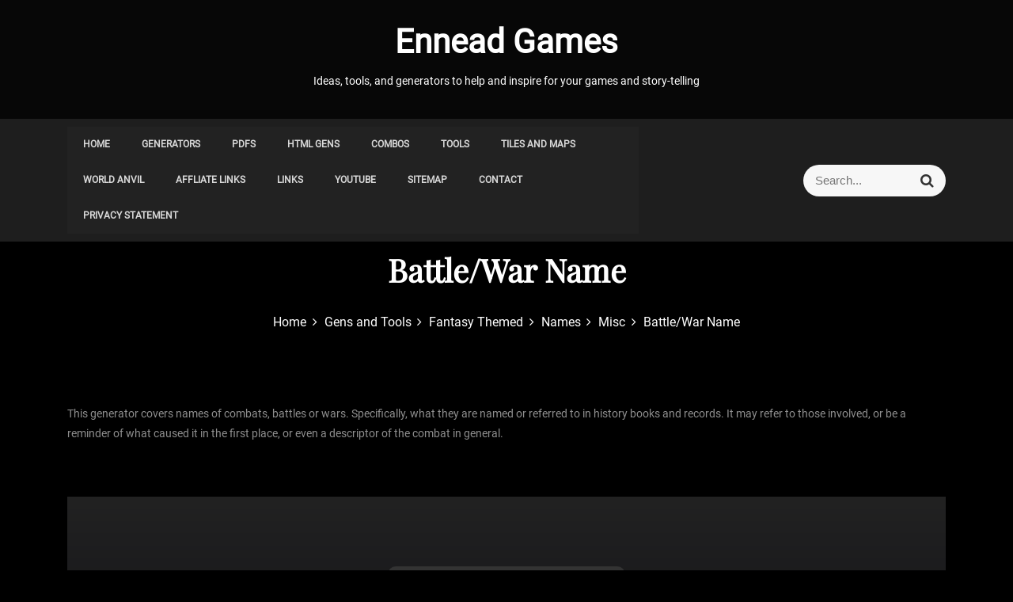

--- FILE ---
content_type: text/html; charset=UTF-8
request_url: https://www.enneadgames.com/gens-tools/fantasy-themed/names/misc/battle-war-name/
body_size: 34345
content:
<!DOCTYPE html>
<html lang="en-GB">
<head>
 	<meta charset="UTF-8">
 	<meta name="viewport" content="width=device-width, initial-scale=1">
	<link rel="profile" href="http://gmpg.org/xfn/11">
 	<title>Battle/War Name  - Ennead Games</title><style id="wphb-used-css-page-2231644">@charset "UTF-8";.has-text-align-justify{text-align:justify}.wp-block-audio figcaption{color:#555;font-size:13px;text-align:center}.is-dark-theme .wp-block-audio figcaption{color:hsla(0,0%,100%,.65)}.wp-block-audio{margin:0 0 1em}.wp-block-code{border:1px solid #ccc;border-radius:4px;font-family:Menlo,Consolas,monaco,monospace;padding:.8em 1em}.wp-block-embed figcaption{color:#555;font-size:13px;text-align:center}.is-dark-theme .wp-block-embed figcaption{color:hsla(0,0%,100%,.65)}.wp-block-embed{margin:0 0 1em}.blocks-gallery-caption{color:#555;font-size:13px;text-align:center}.is-dark-theme .blocks-gallery-caption{color:hsla(0,0%,100%,.65)}.wp-block-image figcaption{color:#555;font-size:13px;text-align:center}.is-dark-theme .wp-block-image figcaption{color:hsla(0,0%,100%,.65)}.wp-block-image{margin:0 0 1em}.wp-block-pullquote{border-bottom:4px solid;border-top:4px solid;color:currentColor;margin-bottom:1.75em}.wp-block-pullquote cite,.wp-block-pullquote footer,.wp-block-pullquote__citation{color:currentColor;font-size:.8125em;font-style:normal;text-transform:uppercase}.wp-block-quote{border-left:.25em solid;margin:0 0 1.75em;padding-left:1em}.wp-block-quote cite,.wp-block-quote footer{color:currentColor;font-size:.8125em;font-style:normal;position:relative}.wp-block-quote.has-text-align-right{border-left:none;border-right:.25em solid;padding-left:0;padding-right:1em}.wp-block-quote.has-text-align-center{border:none;padding-left:0}.wp-block-quote.is-large,.wp-block-quote.is-style-large,.wp-block-quote.is-style-plain{border:none}.wp-block-search .wp-block-search__label{font-weight:700}.wp-block-search__button{border:1px solid #ccc;padding:.375em .625em}.wp-block-separator.has-css-opacity{opacity:.4}.wp-block-separator{border:none;border-bottom:2px solid;margin-left:auto;margin-right:auto}.wp-block-separator.has-alpha-channel-opacity{opacity:1}.wp-block-separator:not(.is-style-wide):not(.is-style-dots){width:100px}.wp-block-separator.has-background:not(.is-style-dots){border-bottom:none;height:1px}.wp-block-separator.has-background:not(.is-style-wide):not(.is-style-dots){height:2px}.wp-block-table{margin:0 0 1em}.wp-block-table td,.wp-block-table th{word-break:normal}.wp-block-table figcaption{color:#555;font-size:13px;text-align:center}.is-dark-theme .wp-block-table figcaption{color:hsla(0,0%,100%,.65)}.wp-block-video figcaption{color:#555;font-size:13px;text-align:center}.is-dark-theme .wp-block-video figcaption{color:hsla(0,0%,100%,.65)}.wp-block-video{margin:0 0 1em}.wp-block-template-part.has-background{margin-bottom:0;margin-top:0;padding:1.25em 2.375em}/*! This file is auto-generated */.wp-block-button__link{color:#fff;background-color:#32373c;border-radius:9999px;box-shadow:none;text-decoration:none;padding:calc(.667em + 2px) calc(1.333em + 2px);font-size:1.125em}.wp-block-file__button{background:#32373c;color:#fff;text-decoration:none}body{--wp--preset--color--black:#000000;--wp--preset--color--cyan-bluish-gray:#abb8c3;--wp--preset--color--white:#ffffff;--wp--preset--color--pale-pink:#f78da7;--wp--preset--color--vivid-red:#cf2e2e;--wp--preset--color--luminous-vivid-orange:#ff6900;--wp--preset--color--luminous-vivid-amber:#fcb900;--wp--preset--color--light-green-cyan:#7bdcb5;--wp--preset--color--vivid-green-cyan:#00d084;--wp--preset--color--pale-cyan-blue:#8ed1fc;--wp--preset--color--vivid-cyan-blue:#0693e3;--wp--preset--color--vivid-purple:#9b51e0;--wp--preset--gradient--vivid-cyan-blue-to-vivid-purple:linear-gradient(135deg,rgba(6,147,227,1) 0%,rgb(155,81,224) 100%);--wp--preset--gradient--light-green-cyan-to-vivid-green-cyan:linear-gradient(135deg,rgb(122,220,180) 0%,rgb(0,208,130) 100%);--wp--preset--gradient--luminous-vivid-amber-to-luminous-vivid-orange:linear-gradient(135deg,rgba(252,185,0,1) 0%,rgba(255,105,0,1) 100%);--wp--preset--gradient--luminous-vivid-orange-to-vivid-red:linear-gradient(135deg,rgba(255,105,0,1) 0%,rgb(207,46,46) 100%);--wp--preset--gradient--very-light-gray-to-cyan-bluish-gray:linear-gradient(135deg,rgb(238,238,238) 0%,rgb(169,184,195) 100%);--wp--preset--gradient--cool-to-warm-spectrum:linear-gradient(135deg,rgb(74,234,220) 0%,rgb(151,120,209) 20%,rgb(207,42,186) 40%,rgb(238,44,130) 60%,rgb(251,105,98) 80%,rgb(254,248,76) 100%);--wp--preset--gradient--blush-light-purple:linear-gradient(135deg,rgb(255,206,236) 0%,rgb(152,150,240) 100%);--wp--preset--gradient--blush-bordeaux:linear-gradient(135deg,rgb(254,205,165) 0%,rgb(254,45,45) 50%,rgb(107,0,62) 100%);--wp--preset--gradient--luminous-dusk:linear-gradient(135deg,rgb(255,203,112) 0%,rgb(199,81,192) 50%,rgb(65,88,208) 100%);--wp--preset--gradient--pale-ocean:linear-gradient(135deg,rgb(255,245,203) 0%,rgb(182,227,212) 50%,rgb(51,167,181) 100%);--wp--preset--gradient--electric-grass:linear-gradient(135deg,rgb(202,248,128) 0%,rgb(113,206,126) 100%);--wp--preset--gradient--midnight:linear-gradient(135deg,rgb(2,3,129) 0%,rgb(40,116,252) 100%);--wp--preset--font-size--small:13px;--wp--preset--font-size--medium:20px;--wp--preset--font-size--large:36px;--wp--preset--font-size--x-large:42px}body .is-layout-flow>.alignleft{float:left;margin-inline-start:0;margin-inline-end:2em}body .is-layout-flow>.alignright{float:right;margin-inline-start:2em;margin-inline-end:0}body .is-layout-flow>.aligncenter{margin-left:auto!important;margin-right:auto!important}body .is-layout-constrained>.alignleft{float:left;margin-inline-start:0;margin-inline-end:2em}body .is-layout-constrained>.alignright{float:right;margin-inline-start:2em;margin-inline-end:0}body .is-layout-constrained>.aligncenter{margin-left:auto!important;margin-right:auto!important}body .is-layout-constrained>:where(:not(.alignleft):not(.alignright):not(.alignfull)){max-width:var(--wp--style--global--content-size);margin-left:auto!important;margin-right:auto!important}body .is-layout-constrained>.alignwide{max-width:var(--wp--style--global--wide-size)}body .is-layout-flex{display:flex}body .is-layout-flex{flex-wrap:wrap;align-items:center}body .is-layout-flex>*{margin:0}body .is-layout-grid{display:grid}body .is-layout-grid>*{margin:0}.has-black-color{color:var(--wp--preset--color--black)!important}.has-cyan-bluish-gray-color{color:var(--wp--preset--color--cyan-bluish-gray)!important}.has-white-color{color:var(--wp--preset--color--white)!important}.has-pale-pink-color{color:var(--wp--preset--color--pale-pink)!important}.has-vivid-red-color{color:var(--wp--preset--color--vivid-red)!important}.has-luminous-vivid-orange-color{color:var(--wp--preset--color--luminous-vivid-orange)!important}.has-luminous-vivid-amber-color{color:var(--wp--preset--color--luminous-vivid-amber)!important}.has-light-green-cyan-color{color:var(--wp--preset--color--light-green-cyan)!important}.has-vivid-green-cyan-color{color:var(--wp--preset--color--vivid-green-cyan)!important}.has-pale-cyan-blue-color{color:var(--wp--preset--color--pale-cyan-blue)!important}.has-vivid-cyan-blue-color{color:var(--wp--preset--color--vivid-cyan-blue)!important}.has-vivid-purple-color{color:var(--wp--preset--color--vivid-purple)!important}.has-black-background-color{background-color:var(--wp--preset--color--black)!important}.has-cyan-bluish-gray-background-color{background-color:var(--wp--preset--color--cyan-bluish-gray)!important}.has-white-background-color{background-color:var(--wp--preset--color--white)!important}.has-pale-pink-background-color{background-color:var(--wp--preset--color--pale-pink)!important}.has-vivid-red-background-color{background-color:var(--wp--preset--color--vivid-red)!important}.has-luminous-vivid-orange-background-color{background-color:var(--wp--preset--color--luminous-vivid-orange)!important}.has-luminous-vivid-amber-background-color{background-color:var(--wp--preset--color--luminous-vivid-amber)!important}.has-light-green-cyan-background-color{background-color:var(--wp--preset--color--light-green-cyan)!important}.has-vivid-green-cyan-background-color{background-color:var(--wp--preset--color--vivid-green-cyan)!important}.has-pale-cyan-blue-background-color{background-color:var(--wp--preset--color--pale-cyan-blue)!important}.has-vivid-cyan-blue-background-color{background-color:var(--wp--preset--color--vivid-cyan-blue)!important}.has-vivid-purple-background-color{background-color:var(--wp--preset--color--vivid-purple)!important}.has-black-border-color{border-color:var(--wp--preset--color--black)!important}.has-cyan-bluish-gray-border-color{border-color:var(--wp--preset--color--cyan-bluish-gray)!important}.has-white-border-color{border-color:var(--wp--preset--color--white)!important}.has-pale-pink-border-color{border-color:var(--wp--preset--color--pale-pink)!important}.has-vivid-red-border-color{border-color:var(--wp--preset--color--vivid-red)!important}.has-luminous-vivid-orange-border-color{border-color:var(--wp--preset--color--luminous-vivid-orange)!important}.has-luminous-vivid-amber-border-color{border-color:var(--wp--preset--color--luminous-vivid-amber)!important}.has-light-green-cyan-border-color{border-color:var(--wp--preset--color--light-green-cyan)!important}.has-vivid-green-cyan-border-color{border-color:var(--wp--preset--color--vivid-green-cyan)!important}.has-pale-cyan-blue-border-color{border-color:var(--wp--preset--color--pale-cyan-blue)!important}.has-vivid-cyan-blue-border-color{border-color:var(--wp--preset--color--vivid-cyan-blue)!important}.has-vivid-purple-border-color{border-color:var(--wp--preset--color--vivid-purple)!important}.has-vivid-cyan-blue-to-vivid-purple-gradient-background{background:var(--wp--preset--gradient--vivid-cyan-blue-to-vivid-purple)!important}.has-light-green-cyan-to-vivid-green-cyan-gradient-background{background:var(--wp--preset--gradient--light-green-cyan-to-vivid-green-cyan)!important}.has-luminous-vivid-amber-to-luminous-vivid-orange-gradient-background{background:var(--wp--preset--gradient--luminous-vivid-amber-to-luminous-vivid-orange)!important}.has-luminous-vivid-orange-to-vivid-red-gradient-background{background:var(--wp--preset--gradient--luminous-vivid-orange-to-vivid-red)!important}.has-very-light-gray-to-cyan-bluish-gray-gradient-background{background:var(--wp--preset--gradient--very-light-gray-to-cyan-bluish-gray)!important}.has-cool-to-warm-spectrum-gradient-background{background:var(--wp--preset--gradient--cool-to-warm-spectrum)!important}.has-blush-light-purple-gradient-background{background:var(--wp--preset--gradient--blush-light-purple)!important}.has-blush-bordeaux-gradient-background{background:var(--wp--preset--gradient--blush-bordeaux)!important}.has-luminous-dusk-gradient-background{background:var(--wp--preset--gradient--luminous-dusk)!important}.has-pale-ocean-gradient-background{background:var(--wp--preset--gradient--pale-ocean)!important}.has-electric-grass-gradient-background{background:var(--wp--preset--gradient--electric-grass)!important}.has-midnight-gradient-background{background:var(--wp--preset--gradient--midnight)!important}.has-small-font-size{font-size:var(--wp--preset--font-size--small)!important}.has-medium-font-size{font-size:var(--wp--preset--font-size--medium)!important}.has-large-font-size{font-size:var(--wp--preset--font-size--large)!important}.has-x-large-font-size{font-size:var(--wp--preset--font-size--x-large)!important}.wp-block-navigation a:where(:not(.wp-element-button)){color:inherit}.wp-block-pullquote{font-size:1.5em;line-height:1.6}.feedzy-rss-link-icon:after{content:url("https://b3183137.smushcdn.com/3183137/wp-content/plugins/feedzy-rss-feeds/img/external-link.png?lossy=1&strip=1&webp=1");margin-left:3px}.fa{font-style:normal;font-variant:normal;font-weight:400;font-family:FontAwesome}.ubermenu-main .ubermenu-item.ubermenu-active>.ubermenu-submenu-drop.ubermenu-submenu-type-mega{overflow:visible}.ubermenu-main.ubermenu-mobile-accordion-indent{}img#wpstats{display:none}.no-js img.lazyload{display:none}figure.wp-block-image img.lazyloading{min-width:150px}.lazyload,.lazyloading{opacity:0}.lazyloaded{opacity:1;transition:opacity .4s;transition-delay:0s}html:not( .jetpack-lazy-images-js-enabled ):not( .js ) .jetpack-lazy-image{display:none}.darkpress-feature-news-wrapper article:after{background:linear-gradient(to bottom,,)}#infinite-handle span,#site-navigation li.menu-item:before,.darkpress-arrow,.darkpress-btn-primary,.darkpress-main-menu>ul>li.home,.darkpress-main-menu>ul>li>a:after,.darkpress-view-more,.pagination .nav-links>.current,.post-categories li a,.single-product .product .entry-summary button.button,.single-product .product .onsale,.widget .woocommerce-product-search button,.widget.woocommerce.widget_price_filter .price_slider_amount .button,.widget_tag_cloud .tagcloud a:hover,.woocommerce .widget_price_filter .ui-slider .ui-slider-handle,.woocommerce .widget_price_filter .ui-slider .ui-slider-range,.woocommerce ul.products li.product .added_to_cart.wc-forward,.woocommerce ul.products li.product .button,.woocommerce ul.products li.product .onsale,.woocommerce ul.products li.product-category.product h2,.woocommerce-cart .woocommerce .cart-collaterals .cart_totals a.checkout-button.button.alt.wc-forward,.woocommerce-cart .woocommerce form.woocommerce-cart-form table button.button,::selection,a.cart-icon span,div#mr-mobile-menu li.menu-item:before,form.woocommerce-checkout div#order_review #payment button#place_order,ul.wc-block-grid__products li.wc-block-grid__product .wc-block-grid__product-onsale,ul.wc-block-grid__products li.wc-block-grid__product .wp-block-button__link,ul.wc-block-grid__products li.wc-block-grid__product .wp-block-button__link:hover,ul.wc-block-grid__products li.wc-block-grid__product button,ul.wc-block-grid__products li.wc-block-grid__product button:hover{background-color:#000}#infinite-handle span,.darkpress-feature-news-inner article:hover .darkpress-feature-news-content .darkpress-news,.date-n-cat-wrapper .post-categories li a:hover,.date-n-cat-wrapper a:hover{color:#000}.product-with-slider .darkpress-arrow svg,.product-with-slider .darkpress-arrow svg:hover{fill:#000}.darkpress-bottom-header-wrapper .darkpress-header-icons .darkpress-search-icon,.darkpress-post .darkpress-comments a:hover,.darkpress-post .entry-content-stat+a:hover,.pagination .nav-links>*,.post-content-wrap,.single-product .product .entry-summary .product_meta>span a,.single-product .product .entry-summary .star-rating span::before,.single-product .product .entry-summary a.woocommerce-review-link,.single-product .star-rating span::before,.single-product .stars a,.wc-block-grid__product-rating .wc-block-grid__product-rating__stars span:before,.woocommerce .star-rating,.woocommerce del,.woocommerce ul.products li.product .star-rating,.woocommerce ul.products li.product a.woocommerce-LoopProduct-link del span.woocommerce-Price-amount.amount,.woocommerce ul.products li.product-category.product h2 mark.count,a.cart-icon,a.cart-icon:visited,li.wc-layered-nav-rating a,ul.wc-block-grid__products li.wc-block-grid__product .wc-block-grid__product-title a:hover,ul.wc-block-grid__products li.wc-block-grid__product del,ul.wc-block-grid__products li.wc-block-grid__product del span.woocommerce-Price-amount.amount{color:#000}.darkpress-post.sticky,.pagination .nav-links>*,header#masthead{border-color:#000}.darkpress-bottom-header-wrapper:after{background-color:rgba(10,10,10,.7)}.site-branding .site-description,.site-branding .site-title,.site-title a{font-family:Roboto,sans-serif}body{font-family:Roboto,sans-serif}h1,h1 a,h2,h2 a,h3,h3 a,h4,h4 a,h5,h5 a,h6,h6 a{font-family:Playfair Display,sans-serif}.woocommerce-Tabs-panel,.woocommerce-tabs.wc-tabs-wrapper,body,body div,body p,div#tab-description{color:#8e8e8e}#primary-menu>ul>li>a,.darkpress-main-menu>ul>li>a{color:#fff!important}#primary-menu>ul li ul,.darkpress-main-menu-wrapper,.darkpress-main-menu>ul li ul{background:#1e1e1e}body a,body a:visited{color:#fff}body a:hover{color:#737373}#secondary .widget-title{color:#fff}#secondary .widget{color:#8e8e8e}#secondary .widget a,#secondary .widget ul li a{color:#8e8e8e}#secondary .widget a:hover,#secondary .widget ul li a:hover{color:#d6d6d6}.footer-widget .widget-title{color:#fff}.footer-top-section .footer-widget:after{background-color:#000}.footer-bottom-section{background-color:#090818}#calendar_wrap #wp-calendar th,#calendar_wrap caption,#calendar_wrap td,#calendar_wrap td a,.footer-widget,.footer-widget p,.footer-widget span,.footer-widget ul li{color:#a8a8a8}.footer-widget ul li a{color:#8e8e8e}.footer-widget ul li a:hover{color:#d6d6d6}.footer-bottom-section .credit-link,.footer-bottom-section span{color:#fff}.darkpress-inner-banner-wrapper:after{background-color:#000}.darkpress-inner-banner-wrapper .darkpress-inner-banner .entry-title{color:#fff}.wrap-breadcrumb ul.trail-items li a:after{content:"\f105"}.taxonomy-description p,.wrap-breadcrumb ul li a,.wrap-breadcrumb ul li span{color:#fff}.darkpress-top-tag-section{background:#000}.darkpress-trending-news{background:#1e1e1e}.darkpress-top-tag-section #darkpress-digital-clock,.darkpress-top-tag-section .darkpress-digital-clock-wrapper,.darkpress-top-tag-section .time-wrapper,.darkpress-top-tag-section .top-tags-wrapper span{color:#fff}.darkpress-top-tag-section .top-tags-wrapper ul li a{background:#6b6b6b;color:#fff}.footer-bottom-section a,.footer-bottom-section span,body{font-size:14px}.darkpress-post .post-title a{font-size:18px}.darkpress-main-menu>ul>li>a{font-size:15px}#secondary .widget-title,.darkpress-widget-title,.footer-widget .widget-title{font-size:28px}#secondary,#secondary li,#secondary li a,#secondary p,.darkpress-content,.footer-widget,.footer-widget p,.footer-widget span,.footer-widget ul li a{font-size:14px}.darkpress-inner-banner-wrapper .darkpress-inner-banner .entry-title{font-size:40px}.darkpress-inner-banner-wrapper{min-height:110px}.wrap-breadcrumb ul li a,.wrap-breadcrumb ul li span,.wrap-breadcrumb ul.trail-items li a:after{font-size:16px}.site-branding .site-title{font-size:42px}.site-branding .site-description{font-size:14px}.site-branding img{max-width:200px!important}@media (max-width:992px){.footer-bottom-section a,.footer-bottom-section span,body{font-size:14px}.darkpress-post .post-title a{font-size:18px}.darkpress-main-menu>ul>li>a{font-size:15px}#secondary .widget-title,.darkpress-widget-title,.footer-widget .widget-title{font-size:28px}#secondary,#secondary li,#secondary li a,#secondary p,.darkpress-content,.footer-widget,.footer-widget p,.footer-widget span,.footer-widget ul li a{font-size:14px}.darkpress-inner-banner-wrapper .darkpress-inner-banner .entry-title{font-size:32px}.darkpress-inner-banner-wrapper{min-height:300px}.wrap-breadcrumb ul li a,.wrap-breadcrumb ul li span,.wrap-breadcrumb ul.trail-items li a:after{font-size:16px}.site-branding .site-title{font-size:42px}.site-branding .site-description{font-size:14px}.site-branding img{max-width:200px!important}}@media (max-width:767px){.footer-bottom-section a,.footer-bottom-section span,body{font-size:14px}.darkpress-post .post-title a{font-size:18px}.darkpress-main-menu>ul>li>a{font-size:15px}#secondary .widget-title,.darkpress-widget-title,.footer-widget .widget-title{font-size:28px}#secondary,#secondary li,#secondary li a,#secondary p,.darkpress-content,.footer-widget,.footer-widget p,.footer-widget span,.footer-widget ul li a{font-size:14px}.darkpress-inner-banner-wrapper .darkpress-inner-banner .entry-title{font-size:32px}.darkpress-inner-banner-wrapper{min-height:300px}.wrap-breadcrumb ul li a,.wrap-breadcrumb ul li span,.wrap-breadcrumb ul.trail-items li a:after{font-size:16px}.site-branding .site-title{font-size:42px}.site-branding .site-description{font-size:14px}.site-branding img{max-width:200px!important}}@font-face{font-family:Roboto;font-display:swap}.wp-block-audio{box-sizing:border-box}.wp-block-audio figcaption{margin-bottom:1em;margin-top:.5em}.wp-block-button__link{box-sizing:border-box;cursor:pointer;display:inline-block;text-align:center;word-break:break-word}.wp-block-button__link.aligncenter{text-align:center}.wp-block-button__link.alignright{text-align:right}.wp-block-code{box-sizing:border-box}.wp-block-code code{display:block;font-family:inherit;overflow-wrap:break-word;white-space:pre-wrap}.wp-block-columns{align-items:normal!important;box-sizing:border-box;display:flex;flex-wrap:wrap!important}@media (min-width:782px){.wp-block-columns{flex-wrap:nowrap!important}}.wp-block-embed.alignleft,.wp-block-embed.alignright{max-width:360px;width:100%}.wp-block-embed{overflow-wrap:break-word}.wp-block-embed figcaption{margin-bottom:1em;margin-top:.5em}.wp-block-embed iframe{max-width:100%}.wp-block-group{box-sizing:border-box}h1.has-background,h2.has-background,h3.has-background,h4.has-background,h5.has-background,h6.has-background{padding:1.25em 2.375em}.wp-block-image img{box-sizing:border-box;height:auto;max-width:100%;vertical-align:bottom}.wp-block-image[style*=border-radius] img,.wp-block-image[style*=border-radius]>a{border-radius:inherit}.wp-block-image.aligncenter{text-align:center}.wp-block-image.alignfull img,.wp-block-image.alignwide img{height:auto;width:100%}.wp-block-image .aligncenter,.wp-block-image .alignleft,.wp-block-image .alignright,.wp-block-image.aligncenter,.wp-block-image.alignleft,.wp-block-image.alignright{display:table}.wp-block-image .aligncenter>figcaption,.wp-block-image .alignleft>figcaption,.wp-block-image .alignright>figcaption,.wp-block-image.aligncenter>figcaption,.wp-block-image.alignleft>figcaption,.wp-block-image.alignright>figcaption{caption-side:bottom;display:table-caption}.wp-block-image .alignleft{float:left;margin:.5em 1em .5em 0}.wp-block-image .alignright{float:right;margin:.5em 0 .5em 1em}.wp-block-image .aligncenter{margin-left:auto;margin-right:auto}.wp-block-image figcaption{margin-bottom:1em;margin-top:.5em}.wp-block-image :where(.has-border-color){border-style:solid}.wp-block-image :where([style*=border-top-color]){border-top-style:solid}.wp-block-image :where([style*=border-right-color]){border-right-style:solid}.wp-block-image :where([style*=border-bottom-color]){border-bottom-style:solid}.wp-block-image :where([style*=border-left-color]){border-left-style:solid}.wp-block-image :where([style*=border-width]){border-style:solid}.wp-block-image :where([style*=border-top-width]){border-top-style:solid}.wp-block-image :where([style*=border-right-width]){border-right-style:solid}.wp-block-image :where([style*=border-bottom-width]){border-bottom-style:solid}.wp-block-image :where([style*=border-left-width]){border-left-style:solid}.wp-block-image figure{margin:0}@keyframes turn-off-visibility{0%{opacity:1;visibility:visible}99%{opacity:0;visibility:visible}to{opacity:0;visibility:hidden}}@keyframes lightbox-zoom-out{0%{left:var(--lightbox-target-left-position);top:var(--lightbox-target-top-position);transform:scale(1);visibility:visible}99%{visibility:visible}to{left:var(--lightbox-initial-left-position);top:var(--lightbox-initial-top-position);transform:scale(var(--lightbox-scale-width),var(--lightbox-scale-height))}}ul{box-sizing:border-box}ul.has-background{padding:1.25em 2.375em}.wp-block-navigation{position:relative}.wp-block-navigation ul{margin-bottom:0;margin-left:0;margin-top:0;padding-left:0}.wp-block-navigation ul,.wp-block-navigation ul li{list-style:none;padding:0}.wp-block-navigation:where(:not([class*=has-text-decoration])) a{text-decoration:none}.wp-block-navigation:where(:not([class*=has-text-decoration])) a:active,.wp-block-navigation:where(:not([class*=has-text-decoration])) a:focus{text-decoration:none}p.has-background{padding:1.25em 2.375em}:where(p.has-text-color:not(.has-link-color)) a{color:inherit}.wp-block-pullquote{box-sizing:border-box;overflow-wrap:break-word;padding:3em 0;text-align:center}.wp-block-pullquote cite,.wp-block-pullquote p{color:inherit}.wp-block-pullquote.alignleft,.wp-block-pullquote.alignright{max-width:420px}.wp-block-pullquote cite,.wp-block-pullquote footer{position:relative}.wp-block-pullquote cite{color:inherit}.wp-block-post-template{list-style:none;margin-bottom:0;margin-top:0;max-width:100%;padding:0}.wp-block-post-template.wp-block-post-template{background:0 0}.wp-block-quote{box-sizing:border-box}.wp-block-quote{overflow-wrap:break-word}.wp-block-quote.is-large:where(:not(.is-style-plain)),.wp-block-quote.is-style-large:where(:not(.is-style-plain)){margin-bottom:1em;padding:0 1em}.wp-block-quote.is-large:where(:not(.is-style-plain)) p,.wp-block-quote.is-style-large:where(:not(.is-style-plain)) p{font-size:1.5em;font-style:italic;line-height:1.6}.wp-block-quote.is-large:where(:not(.is-style-plain)) cite,.wp-block-quote.is-large:where(:not(.is-style-plain)) footer,.wp-block-quote.is-style-large:where(:not(.is-style-plain)) cite,.wp-block-quote.is-style-large:where(:not(.is-style-plain)) footer{font-size:1.125em;text-align:right}.wp-block-search__button{margin-left:10px;word-break:normal}.wp-block-search__button svg{fill:currentColor;min-height:24px;min-width:24px;vertical-align:text-bottom}.wp-block-search__label{width:100%}.wp-block-separator{border:1px solid;border-left:none;border-right:none}.wp-block-separator.is-style-dots{background:0 0!important;border:none;height:auto;line-height:1;text-align:center}.wp-block-separator.is-style-dots:before{color:currentColor;content:"···";font-family:serif;font-size:1.5em;letter-spacing:2em;padding-left:2em}.wp-block-table{overflow-x:auto}.wp-block-table table{border-collapse:collapse;width:100%}.wp-block-table td,.wp-block-table th{border:1px solid;padding:.5em}.wp-block-table.aligncenter,.wp-block-table.alignleft,.wp-block-table.alignright{display:table;width:auto}.wp-block-table.aligncenter td,.wp-block-table.aligncenter th,.wp-block-table.alignleft td,.wp-block-table.alignleft th,.wp-block-table.alignright td,.wp-block-table.alignright th{word-break:break-word}.wp-block-video{box-sizing:border-box}.wp-block-video.aligncenter{text-align:center}.wp-block-video figcaption{margin-bottom:1em;margin-top:.5em}.entry-content{counter-reset:footnotes}.wp-element-button{cursor:pointer}:root{}:root .has-midnight-gradient-background{background:linear-gradient(135deg,#020381,#2874fc)}.has-text-align-center{text-align:center}.has-text-align-right{text-align:right}.aligncenter{clear:both}.screen-reader-text{clip:rect(1px,1px,1px,1px);word-wrap:normal!important;border:0;-webkit-clip-path:inset(50%);clip-path:inset(50%);height:1px;margin:-1px;overflow:hidden;padding:0;position:absolute;width:1px}.screen-reader-text:focus{clip:auto!important;background-color:#ddd;-webkit-clip-path:none;clip-path:none;color:#444;display:block;font-size:1em;height:auto;left:5px;line-height:normal;padding:15px 23px 14px;text-decoration:none;top:5px;width:auto;z-index:100000}html :where(.has-border-color){border-style:solid}html :where([style*=border-top-color]){border-top-style:solid}html :where([style*=border-right-color]){border-right-style:solid}html :where([style*=border-bottom-color]){border-bottom-style:solid}html :where([style*=border-left-color]){border-left-style:solid}html :where([style*=border-width]){border-style:solid}html :where([style*=border-top-width]){border-top-style:solid}html :where([style*=border-right-width]){border-right-style:solid}html :where([style*=border-bottom-width]){border-bottom-style:solid}html :where([style*=border-left-width]){border-left-style:solid}html :where(img[class*=wp-image-]){height:auto;max-width:100%}html :where(.is-position-sticky){}@media screen and (max-width:600px){html :where(.is-position-sticky){}}#cookie-law-info-bar{font-size:15px;margin:0 auto;padding:12px 10px;position:absolute;text-align:center;box-sizing:border-box;width:100%;z-index:9999;display:none;left:0;font-weight:300;box-shadow:0 -1px 10px 0 rgba(172,171,171,.3)}#cookie-law-info-again{font-size:10pt;margin:0;padding:5px 10px;text-align:center;z-index:9999;cursor:pointer;box-shadow:#161616 2px 2px 5px 2px}#cookie-law-info-bar span{vertical-align:middle}.cli-plugin-button,.cli-plugin-button:visited{display:inline-block;padding:9px 12px;color:#fff;text-decoration:none;position:relative;cursor:pointer;margin-left:5px;text-decoration:none}.cli-plugin-main-link{margin-left:0;font-weight:550;text-decoration:underline}.cli-plugin-button:hover{background-color:#111;color:#fff;text-decoration:none}.cli-plugin-button,.cli-plugin-button:visited,.medium.cli-plugin-button,.medium.cli-plugin-button:visited{font-size:13px;font-weight:400;line-height:1}.large.cli-plugin-button,.large.cli-plugin-button:visited{font-size:14px;padding:8px 14px 9px}.cli-plugin-button{margin-top:5px}.cli-bar-popup{-moz-background-clip:padding;-webkit-background-clip:padding;background-clip:padding-box;-webkit-border-radius:30px;-moz-border-radius:30px;border-radius:30px;padding:20px}.cli-plugin-main-link.cli-plugin-button{text-decoration:none}.cli-plugin-main-link.cli-plugin-button{margin-left:5px}.cli-container-fluid{padding-right:15px;padding-left:15px;margin-right:auto;margin-left:auto}.cli-row{display:-ms-flexbox;display:flex;-ms-flex-wrap:wrap;flex-wrap:wrap;margin-right:-15px;margin-left:-15px}.cli-align-items-stretch{-ms-flex-align:stretch!important;align-items:stretch!important}.cli-px-0{padding-left:0;padding-right:0}.cli-btn{cursor:pointer;font-size:14px;display:inline-block;font-weight:400;text-align:center;white-space:nowrap;vertical-align:middle;-webkit-user-select:none;-moz-user-select:none;-ms-user-select:none;user-select:none;border:1px solid transparent;padding:.5rem 1.25rem;line-height:1;border-radius:.25rem;transition:all .15s ease-in-out}.cli-btn:hover{opacity:.8}.cli-btn:focus{outline:0}.cli-modal.cli-fade .cli-modal-dialog{transition:-webkit-transform .3s ease-out;transition:transform .3s ease-out;transition:transform .3s ease-out,-webkit-transform .3s ease-out;-webkit-transform:translate(0,-25%);transform:translate(0,-25%)}.cli-modal-backdrop{position:fixed;top:0;right:0;bottom:0;left:0;z-index:1040;background-color:#000;display:none}.cli-modal-backdrop.cli-fade{opacity:0}.cli-modal a{text-decoration:none}.cli-modal .cli-modal-dialog{position:relative;width:auto;margin:.5rem;pointer-events:none;font-family:-apple-system,BlinkMacSystemFont,"Segoe UI",Roboto,"Helvetica Neue",Arial,sans-serif,"Apple Color Emoji","Segoe UI Emoji","Segoe UI Symbol";font-size:1rem;font-weight:400;line-height:1.5;color:#212529;text-align:left;display:-ms-flexbox;display:flex;-ms-flex-align:center;align-items:center;min-height:calc(100% - (.5rem * 2))}@media (min-width:576px){.cli-modal .cli-modal-dialog{max-width:500px;margin:1.75rem auto;min-height:calc(100% - (1.75rem * 2))}}@media (min-width:992px){.cli-modal .cli-modal-dialog{max-width:900px}}.cli-modal-content{position:relative;display:-ms-flexbox;display:flex;-ms-flex-direction:column;flex-direction:column;width:100%;pointer-events:auto;background-color:#fff;background-clip:padding-box;border-radius:.3rem;outline:0}.cli-modal .row{margin:0 -15px}.cli-modal .cli-modal-close{position:absolute;right:10px;top:10px;z-index:1;padding:0;background-color:transparent!important;border:0;-webkit-appearance:none;font-size:1.5rem;font-weight:700;line-height:1;color:#000;text-shadow:0 1px 0 #fff}.cli-modal .cli-modal-close:focus{outline:0}.cli-switch{display:inline-block;position:relative;min-height:1px;padding-left:70px;font-size:14px}.cli-switch input[type=checkbox]{display:none}.cli-switch .cli-slider{background-color:#e3e1e8;height:24px;width:50px;bottom:0;cursor:pointer;left:0;position:absolute;right:0;top:0;transition:.4s}.cli-switch .cli-slider:before{background-color:#fff;bottom:2px;content:"";height:20px;left:2px;position:absolute;transition:.4s;width:20px}.cli-switch input:checked+.cli-slider{background-color:#00acad}.cli-switch input:checked+.cli-slider:before{transform:translateX(26px)}.cli-switch .cli-slider{border-radius:34px}.cli-switch .cli-slider:before{border-radius:50%}.cli-tab-content{background:#fff}.cli-fade{transition:opacity .15s linear}.cli-tab-content{width:100%;padding:30px}@media (max-width:767px){.cli-tab-content{padding:30px 10px}}.cli-tab-content p{color:#343438;font-size:14px;margin-top:0}.cli-tab-content h4{font-size:20px;margin-bottom:1.5rem;margin-top:0;font-family:inherit;font-weight:500;line-height:1.2;color:inherit}.cli-container-fluid{padding-right:15px;padding-left:15px;margin-right:auto;margin-left:auto}.cli-row{display:-ms-flexbox;display:flex;-ms-flex-wrap:wrap;flex-wrap:wrap;margin-right:-15px;margin-left:-15px}.cli-align-items-stretch{-ms-flex-align:stretch!important;align-items:stretch!important}.cli-px-0{padding-left:0;padding-right:0}.cli-btn{cursor:pointer;font-size:14px;display:inline-block;font-weight:400;text-align:center;white-space:nowrap;vertical-align:middle;-webkit-user-select:none;-moz-user-select:none;-ms-user-select:none;user-select:none;border:1px solid transparent;padding:.5rem 1.25rem;line-height:1;border-radius:.25rem;transition:all .15s ease-in-out}.cli-btn:hover{opacity:.8}.cli-btn:focus{outline:0}.cli-modal.cli-fade .cli-modal-dialog{transition:-webkit-transform .3s ease-out;transition:transform .3s ease-out;transition:transform .3s ease-out,-webkit-transform .3s ease-out;-webkit-transform:translate(0,-25%);transform:translate(0,-25%)}.cli-modal-backdrop{position:fixed;top:0;right:0;bottom:0;left:0;z-index:1040;background-color:#000;-webkit-transform:scale(0);transform:scale(0);transition:opacity ease-in-out .5s}.cli-modal-backdrop.cli-fade{opacity:0}.cli-modal{position:fixed;top:0;right:0;bottom:0;left:0;z-index:99999;transform:scale(0);overflow:hidden;outline:0;display:none}.cli-modal a{text-decoration:none}.cli-modal .cli-modal-dialog{position:relative;width:auto;margin:.5rem;pointer-events:none;font-family:inherit;font-size:1rem;font-weight:400;line-height:1.5;color:#212529;text-align:left;display:-ms-flexbox;display:flex;-ms-flex-align:center;align-items:center;min-height:calc(100% - (.5rem * 2))}@media (min-width:576px){.cli-modal .cli-modal-dialog{max-width:500px;margin:1.75rem auto;min-height:calc(100% - (1.75rem * 2))}}.cli-modal-content{position:relative;display:-ms-flexbox;display:flex;-ms-flex-direction:column;flex-direction:column;width:100%;pointer-events:auto;background-color:#fff;background-clip:padding-box;border-radius:.2rem;box-sizing:border-box;outline:0}.cli-modal .row{margin:0 -15px}.cli-modal .cli-modal-close:focus{outline:0}.cli-switch{display:inline-block;position:relative;min-height:1px;padding-left:38px;font-size:14px}.cli-switch input[type=checkbox]{display:none}.cli-switch .cli-slider{background-color:#e3e1e8;height:20px;width:38px;bottom:0;cursor:pointer;left:0;position:absolute;right:0;top:0;transition:.4s}.cli-switch .cli-slider:before{background-color:#fff;bottom:2px;content:"";height:15px;left:3px;position:absolute;transition:.4s;width:15px}.cli-switch input:checked+.cli-slider{background-color:#61a229}.cli-switch input:checked+.cli-slider:before{transform:translateX(18px)}.cli-switch .cli-slider{border-radius:34px;font-size:0}.cli-switch .cli-slider:before{border-radius:50%}.cli-tab-content{background:#fff}.cli-tab-content{width:100%;padding:5px 30px 5px 5px;box-sizing:border-box}@media (max-width:767px){.cli-tab-content{padding:30px 10px}}.cli-tab-content p{color:#343438;font-size:14px;margin-top:0}.cli-tab-content h4{font-size:20px;margin-bottom:1.5rem;margin-top:0;font-family:inherit;font-weight:500;line-height:1.2;color:inherit}#cookie-law-info-bar .cli-tab-content{background:0 0}#cookie-law-info-bar .cli-nav-link,#cookie-law-info-bar .cli-switch .cli-slider:after,#cookie-law-info-bar .cli-tab-container p,#cookie-law-info-bar span.cli-necessary-caption{color:inherit}#cookie-law-info-bar .cli-tab-header a:before{border-right:1px solid currentColor;border-bottom:1px solid currentColor}#cookie-law-info-bar .cli-row{margin-top:20px}#cookie-law-info-bar .cli-tab-content h4{margin-bottom:.5rem}#cookie-law-info-bar .cli-tab-container{display:none;text-align:left}.cli-tab-footer .cli-btn{background-color:#00acad;padding:10px 15px;text-decoration:none}.cli-tab-footer .wt-cli-privacy-accept-btn{background-color:#61a229;color:#fff;border-radius:0}.cli-tab-footer{width:100%;text-align:right;padding:20px 0}.cli-col-12{width:100%}.cli-tab-header{display:flex;justify-content:space-between}.cli-tab-header a:before{width:10px;height:2px;left:0;top:calc(50% - 1px)}.cli-tab-header a:after{width:2px;height:10px;left:4px;top:calc(50% - 5px);-webkit-transform:none;transform:none}.cli-tab-header a:before{width:7px;height:7px;border-right:1px solid #4a6e78;border-bottom:1px solid #4a6e78;content:" ";transform:rotate(-45deg);-webkit-transition:all .2s ease-in-out;-moz-transition:all .2s ease-in-out;transition:all .2s ease-in-out;margin-right:10px}.cli-tab-header a.cli-nav-link{position:relative;display:flex;align-items:center;font-size:14px;color:#000;text-transform:capitalize}.cli-tab-header{border-radius:5px;padding:12px 15px;cursor:pointer;transition:background-color .2s ease-out .3s,color .2s ease-out 0s;background-color:#f2f2f2}.cli-modal .cli-modal-close{position:absolute;right:0;top:0;z-index:1;-webkit-appearance:none;width:40px;height:40px;padding:0;border-radius:50%;padding:10px;background:0 0;border:none;min-width:40px}.cli-tab-container h1,.cli-tab-container h4{font-family:inherit;font-size:16px;margin-bottom:15px;margin:10px 0}#cliSettingsPopup .cli-tab-section-container{padding-top:12px}.cli-privacy-content-text,.cli-tab-container p{font-size:14px;line-height:1.4;margin-top:0;padding:0;color:#000}.cli-tab-content{display:none}.cli-tab-section .cli-tab-content{padding:10px 20px 5px 20px}.cli-tab-section{margin-top:5px}@media (min-width:992px){.cli-modal .cli-modal-dialog{max-width:645px}}.cli-switch .cli-slider:after{content:attr(data-cli-disable);position:absolute;right:50px;color:#000;font-size:12px;text-align:right;min-width:80px}.cli-switch input:checked+.cli-slider:after{content:attr(data-cli-enable)}.cli-privacy-overview:not(.cli-collapsed) .cli-privacy-content{max-height:60px;transition:max-height .15s ease-out;overflow:hidden}a.cli-privacy-readmore{font-size:12px;margin-top:12px;display:inline-block;padding-bottom:0;cursor:pointer;color:#000;text-decoration:underline}.cli-modal-footer{position:relative}a.cli-privacy-readmore:before{content:attr(data-readmore-text)}.cli-privacy-content p{margin-bottom:0}.cli-modal-close svg{fill:#000}span.cli-necessary-caption{color:#000;font-size:12px}#cookie-law-info-bar .cli-privacy-overview{display:none}.cli-tab-container .cli-row{max-height:500px;overflow-y:auto}.wt-cli-sr-only{display:none;font-size:16px}.wt-cli-necessary-checkbox{display:none!important}.wt-cli-privacy-overview-actions{padding-bottom:0}.wt-cli-cookie-description{font-size:14px;line-height:1.4;margin-top:0;padding:0;color:#000}/*!
 * Theme Name:    Dark Press
 * Theme URI:     https://wpfellows.com/wordpress-themes
 * Author:        Suitable Theme
 * Author URI:    http://suitabletheme.com/
 * Description:   Dark Press is a magazine theme with a dark black style that fits any online news portal, press, entertainment, blogging, fashion, etc. Dark Press helps to craft your online magazine website, online news portal, blogging website, etc. This theme delivers a magazine-style homepage layout where you can show or hide sections at your convenience. Apart, Dark Press is compatible with the WordPress editor, where you can create a custom layout for each page and post. In order to set up the homepage layout, you can easily drag and drop the multiple layout options from Widget section that includes Post Slider Widget, Post Tabbed Widget, Post Thumbnail Widget etc. For readymade live preview, you can follow this link: https://suitabletheme.com/dark-press/
 * Version:       1.0.6
 * Tags:          left-sidebar, right-sidebar, wide-blocks, block-styles, grid-layout, two-columns, flexible-header, custom-colors, custom-menu, custom-logo, editor-style, featured-images, footer-widgets, threaded-comments, translation-ready, news, education, entertainment   
 * Text Domain:   dark-press
 * Tested up to:  5.8
 * Requires PHP:  5.6
 *
 * License: GNU General Public License v2 or later
 * License URI: http://www.gnu.org/licenses/gpl-3.0.html
 * 
 */html{line-height:1.15;-webkit-text-size-adjust:100%;scroll-behavior:smooth}body{margin:0}h1{font-size:2em;margin:.67em 0}a{background-color:transparent}b{font-weight:bolder}code{font-family:monospace,monospace;font-size:1em}img{border-style:none}button,input{font-family:inherit;font-size:100%;line-height:1.15;margin:0}button,input{overflow:visible}button{text-transform:none}[type=button],[type=reset],[type=submit],button{-webkit-appearance:button}[type=button]::-moz-focus-inner,[type=reset]::-moz-focus-inner,[type=submit]::-moz-focus-inner,button::-moz-focus-inner{border-style:none;padding:0}[type=button]:-moz-focusring,[type=reset]:-moz-focusring,[type=submit]:-moz-focusring,button:-moz-focusring{outline:1px dotted ButtonText}[type=checkbox]{box-sizing:border-box;padding:0}[type=search]{-webkit-appearance:textfield;outline-offset:-2px}[type=search]::-webkit-search-decoration{-webkit-appearance:none}::-webkit-file-upload-button{-webkit-appearance:button;font:inherit}summary{display:list-item}[hidden]{display:none}body,button,input{color:#404040;font-family:sans-serif;font-size:16px;font-size:1rem;line-height:1.5}h1,h2,h3,h4,h5,h6{clear:both}p{margin-bottom:1.5em}cite,i{font-style:italic}code,var{font-family:Monaco,Consolas,"Andale Mono","DejaVu Sans Mono",monospace;font-size:15px;font-size:.9375rem}mark{background:#fff9c0;text-decoration:none}html{box-sizing:border-box}*,:after,:before{box-sizing:inherit}*{word-break:break-word}body{background:#000}ul{margin:0 0 1.5em 0}ul{list-style:disc}li>ul{margin-bottom:0;margin-left:10px;padding-left:20px}img{height:auto;max-width:100%}figure{margin:0 0 1em 0}table{margin:0 0 1.5em;width:100%}button,input[type=button],input[type=reset],input[type=submit]{border:1px solid;border-color:#ccc #ccc #bbb;background:#e6e6e6;color:rgba(0,0,0,.8);font-size:12px;font-size:.75rem;line-height:1;padding:.6em 1em .4em}button:hover,input[type=button]:hover,input[type=reset]:hover,input[type=submit]:hover{border-color:#ccc #bbb #aaa}button:active,button:focus,input[type=button]:active,input[type=button]:focus,input[type=reset]:active,input[type=reset]:focus,input[type=submit]:active,input[type=submit]:focus{border-color:#aaa #bbb #bbb}input[type=color],input[type=search],input[type=text],input[type=url]{color:#666;border:1px solid #ccc;border-radius:3px;padding:3px}input[type=color]:focus,input[type=search]:focus,input[type=text]:focus,input[type=url]:focus{color:#111}a{color:#4169e1}a:visited{color:purple}a:active,a:focus,a:hover{color:#191970}a:focus{outline:thin dotted}a:active,a:hover{outline:0}::-moz-selection{color:#fff;background:#098dea}::selection{color:#fff;background:#098dea}.screen-reader-text{border:0;clip:rect(1px,1px,1px,1px);clip-path:inset(50%);height:1px;margin:-1px;overflow:hidden;padding:0;position:absolute;width:1px;word-wrap:normal!important}.screen-reader-text:focus{background-color:#f1f1f1;border-radius:3px;box-shadow:0 0 2px 2px rgba(0,0,0,.6);clip:auto!important;clip-path:none;color:#21759b;display:block;font-size:14px;font-size:.875rem;font-weight:700;height:auto;left:5px;line-height:normal;padding:15px 23px 14px;text-decoration:none;top:5px;width:auto;z-index:100000}#content[tabindex="-1"]:focus{outline:0}.alignleft{display:inline;float:left;margin-right:1.5em}.alignright{display:inline;float:right;margin-left:1.5em}.aligncenter{clear:both;display:block;margin-left:auto;margin-right:auto}.entry-content:after,.entry-content:before,.site-footer:after,.site-footer:before{content:"";display:table;table-layout:fixed}.entry-content:after,.site-footer:after{clear:both}.widget{margin:0 0 1.5em}.sticky{display:block}.page,.post{margin:0}.entry-summary{margin:1.5em 0 0}embed,iframe,object{max-width:100%}.custom-logo-link{display:inline-block}div#infinite-handle{flex:100%;display:flex;justify-content:center}#infinite-handle span:after{content:"\f176";display:inline-block;font-family:fontawesome;margin-left:7px;transform:rotate(180deg);color:#fff}#infinite-handle span button,#infinite-handle span button:hover{color:#fff;font-size:16px;width:100px;height:40px}#infinite-handle span{border-radius:30px}.site-branding div{width:100%}.darkpress-social-menu ul{display:flex;margin:0;padding:0;list-style:none}.darkpress-social-menu li:before{display:none}.darkpress-social-menu li a{color:transparent!important;font-size:0!important;height:0!important;width:0!important;line-height:0}.darkpress-social-menu ul a span{display:none}.darkpress-social-menu ul a:before{display:flex;font-family:fontAwesome;background:#fff;padding:10px;margin-left:10px;width:25px;height:25px;align-items:center;justify-content:center;border-radius:2px;transition:all .3s;font-size:16px}.darkpress-social-menu{display:flex;justify-content:flex-end}#site-navigation li.fa.menu-item,div#mr-mobile-menu li.menu-item:before{font:inherit}#site-navigation li.menu-item:before,div#mr-mobile-menu li.menu-item:before{text-align:center;height:30px;width:30px;display:flex;align-items:center;justify-content:center;border-radius:50%;color:#fff;margin:auto;font-family:fontAwesome}div#mr-mobile-menu li.menu-item:before{margin:0 0 0 15px}div#mr-mobile-menu li.fa.menu-item{display:block}.post-content p a{text-decoration:underline}/*!
 * Bootstrap Grid v4.3.1 (https://getbootstrap.com/)
 * Copyright 2011-2019 The Bootstrap Authors
 * Copyright 2011-2019 Twitter, Inc.
 * Licensed under MIT (https://github.com/twbs/bootstrap/blob/master/LICENSE)
 */html{box-sizing:border-box;-ms-overflow-style:scrollbar}*,::after,::before{box-sizing:inherit}.container{width:100%;padding-right:15px;padding-left:15px;margin-right:auto;margin-left:auto}@media (min-width:576px){.container{max-width:540px}}@media (min-width:768px){.container{max-width:720px}}@media (min-width:992px){.container{max-width:960px}}@media (min-width:1200px){.container{max-width:1140px}}.container-fluid{width:100%;padding-right:15px;padding-left:15px;margin-right:auto;margin-left:auto}.row{display:-ms-flexbox;display:flex;-ms-flex-wrap:wrap;flex-wrap:wrap;margin-right:-15px;margin-left:-15px}.col,.col-lg-12,.col-sm-4,.col-sm-6{position:relative;width:100%;padding-right:15px;padding-left:15px}.col{-ms-flex-preferred-size:0;flex-basis:0;-ms-flex-positive:1;flex-grow:1;max-width:100%}@media (min-width:576px){.col-sm-4{-ms-flex:0 0 33.333333%;flex:0 0 33.333333%;max-width:33.333333%}.col-sm-6{-ms-flex:0 0 50%;flex:0 0 50%;max-width:50%}}@media (min-width:992px){.col-lg-12{-ms-flex:0 0 100%;flex:0 0 100%;max-width:100%}}.flex-wrap{-ms-flex-wrap:wrap!important;flex-wrap:wrap!important}.justify-content-between{-ms-flex-pack:justify!important;justify-content:space-between!important}.py-3{padding-top:1rem!important}.py-3{padding-bottom:1rem!important}.py-5{padding-top:3rem!important}.py-5{padding-bottom:3rem!important}/*!
 *  Font Awesome 4.7.0 by @davegandy - http://fontawesome.io - @fontawesome
 *  License - http://fontawesome.io/license (Font: SIL OFL 1.1, CSS: MIT License)
 */@font-face{font-family:FontAwesome;src:url('https://www.enneadgames.com/wp-content/themes/dark-press/assets/css/vendor/font-awesome/fonts/fontawesome-webfont.eot?v=4.7.0');src:url('https://www.enneadgames.com/wp-content/themes/dark-press/assets/css/vendor/font-awesome/fonts/fontawesome-webfont.eot?#iefix&v=4.7.0') format('embedded-opentype'),url('https://www.enneadgames.com/wp-content/themes/dark-press/assets/css/vendor/font-awesome/fonts/fontawesome-webfont.woff2?v=4.7.0') format('woff2'),url('https://www.enneadgames.com/wp-content/themes/dark-press/assets/css/vendor/font-awesome/fonts/fontawesome-webfont.woff?v=4.7.0') format('woff'),url('https://www.enneadgames.com/wp-content/themes/dark-press/assets/css/vendor/font-awesome/fonts/fontawesome-webfont.ttf?v=4.7.0') format('truetype'),url('https://www.enneadgames.com/wp-content/themes/dark-press/assets/css/vendor/font-awesome/fonts/fontawesome-webfont.svg?v=4.7.0#fontawesomeregular') format('svg');font-weight:400;font-style:normal}.fa{display:inline-block;font:normal normal normal 14px/1 FontAwesome;font-size:inherit;text-rendering:auto;-webkit-font-smoothing:antialiased;-moz-osx-font-smoothing:grayscale}.fa-search:before{content:"\f002"}.fa-times:before{content:"\f00d"}.fa-bars:before{content:"\f0c9"}.fa-angle-down:before{content:"\f107"}@font-face{font-family:'Playfair Display';font-style:normal;font-weight:400;font-display:swap;src:url(https://fonts.gstatic.com/s/playfairdisplay/v36/nuFvD-vYSZviVYUb_rj3ij__anPXJzDwcbmjWBN2PKdFvXDXbtY.ttf) format('truetype')}@font-face{font-family:Roboto;font-style:normal;font-weight:400;font-display:swap;src:url(https://fonts.gstatic.com/s/roboto/v30/KFOmCnqEu92Fr1Mu4mxP.ttf) format('truetype')}[class^=wp-block-]:not(.wp-block-gallery) figcaption{font-style:italic;margin-bottom:1.5em;text-align:left}.wp-block-image{margin-bottom:1.5em}.wp-block-image figure{margin-bottom:0;margin-top:0}.wp-block-image figure.alignleft{margin-right:1.5em}.wp-block-image figure.alignright{margin-left:1.5em}.wp-block-quote.alignleft p:last-of-type,.wp-block-quote.alignright p:last-of-type{margin-bottom:0}.wp-block-quote cite{color:inherit;font-size:inherit}.wp-block-pullquote,.wp-block-quote,.wp-block-quote:not(.is-large):not(.is-style-large){border-left:4px solid rgba(0,0,0,.3);padding:1em;background-color:rgba(41,41,41,.14)}.wp-block-quote.is-large{padding:1em 2em;border:none}.wp-block-quote.is-large>p:after,.wp-block-quote.is-large>p:before{content:"''";font-size:30px;display:inline-block;vertical-align:middle;margin:0 10px}.wp-block-separator{border-color:#eee;border:0}.wp-block-code{background:0 0;border:0;padding:0}.wp-block-pullquote{border:0;border-top:4px solid #aaa;border-bottom:4px solid #aaa;padding:1em}.wp-block-pullquote cite,.wp-block-pullquote__citation{font-size:inherit;text-transform:none;color:rgba(255,255,255,.7)}.wp-block-table td,.wp-block-table th{border-color:#ccc;padding:15px 25px}.wp-block-button__link{padding:16px 40px;font-weight:700;-webkit-transition:all .3s ease-in-out;-moz-transition:all .3s ease-in-out;-ms-transition:all .3s ease-in-out;-o-transition:all .3s ease-in-out;transition:all .3s ease-in-out}.wp-block-separator:not(.is-style-wide):not(.is-style-dots){max-width:100px}.has-black-background-color{background-color:#000}.has-black-color{color:#000}.alignright{float:right}.alignleft{float:left}.aligncenter{text-align:center}.entry-content h1,.entry-content h2,.entry-content h3,.entry-content h4,.entry-content h5,.entry-content h6,.entry-title a,body,h1,h2,h3,h4,h5,h6{color:#3a3a3a}img{max-width:100%}a,a:focus,a:hover,a:visited{text-decoration:none}a:focus{outline:thin dotted}.woocommerce-Tabs-panel,.woocommerce-tabs.wc-tabs-wrapper,body,body div,body p,div#tab-description{color:#747474;font-weight:400;font-size:14px;line-height:1.8}.entry-content h1,.entry-content h2,.entry-content h3,.entry-content h4,.entry-content h5,.entry-content h6{margin-bottom:20px}.entry-content h1,h1{font-size:40px;font-size:2.6666666666667rem}.entry-content h2,h2{font-size:30px;font-size:2rem}.entry-content h3,h3{font-size:25px;font-size:1.6666666666667rem}.entry-content h4,h4{font-size:20px;font-size:1.3333333333333rem}.entry-content h5,h5{font-size:18px;font-size:1.2rem}.entry-content h6,h6{font-size:15px;font-size:1rem}table{border-collapse:separate;border-spacing:0;border-width:1px 0 0 1px;margin:0 0 1.5em;width:100%}td,th{padding:8px;text-align:left;border-width:0 1px 1px 0}table,td,th{border:1px solid rgba(0,0,0,.1)}code{font-size:.9rem;line-height:1.50001;font-variant-ligatures:none;word-wrap:break-word;word-break:normal;-webkit-tab-size:4;-moz-tab-size:4;tab-size:4}code{border:1px solid rgba(0,0,0,.1);border-radius:3px;background-color:#f8f8f8;color:#e01e5a}img{vertical-align:middle;border-style:none}svg{overflow:hidden;vertical-align:middle}html{font-size:15px}body{font-size:15px;font-family:Poppins;font-weight:400}#primary-menu>ul,#primary-menu>ul ul,.darkpress-main-menu>ul,.darkpress-main-menu>ul ul,.wrap-breadcrumb ul{list-style:none;padding:0;margin:0}.darkpress-btn-primary{padding:1rem 1.3rem;border:none;background:#000;color:#fff;display:inline-block;font-size:1rem}.darkpress-btn-primary i{margin-left:.3rem}.darkpress-btn-primary:visited{color:#fff}.darkpress-btn-primary:hover{color:#fff;text-decoration:none}body:not(.page-template-full-width) #content{padding-top:5rem;padding-bottom:5rem}body.home.blog #content{padding-top:30px;padding-bottom:5rem}.darkpress-bottom-header-wrapper{position:relative;padding:15px 0;background-size:cover!important;background-position:center!important;background-repeat:no-repeat}.darkpress-bottom-header-wrapper .darkpress-bottom-header{display:flex;position:relative;z-index:99;flex-wrap:wrap}.darkpress-bottom-header-wrapper .darkpress-bottom-header .darkpress-navigation-n-options{flex-grow:1;display:flex;justify-content:flex-end;align-items:center;flex:0 0 65%}@media (max-width:992px){.darkpress-bottom-header-wrapper .darkpress-bottom-header .darkpress-navigation-n-options{flex:0 0 100%;text-align:center;margin-bottom:15px}}.darkpress-bottom-header-wrapper:after{position:absolute;background:#000;height:100%;width:100%;left:0;top:0;content:""}.site-branding{display:flex;align-items:center;flex:0 0 35%}@media (max-width:992px){.site-branding{flex:0 0 100%;text-align:center;margin-bottom:15px}}.site-branding .site-title{font-size:2rem;margin:0}.site-branding .site-title a{color:#fff;font-weight:900}.site-branding .site-description{font-size:.95rem;margin:0;color:#fff}.site-branding+div{flex:0 0 65%}@media (max-width:992px){.site-branding+div{flex:0 0 100%;text-align:center;margin-bottom:15px}}.darkpress-site-identity-center .darkpress-bottom-header{justify-content:center}.darkpress-site-identity-center .site-branding{flex:0 0 100%;margin-bottom:20px;justify-content:center;text-align:center}.darkpress-site-identity-center .site-branding+div{flex:0 0 100%}.darkpress-main-menu-wrapper{position:relative;background:#000;padding:10px 0}.darkpress-main-menu-wrapper .darkpress-navigation-n-options{display:flex;justify-content:space-between;align-items:center}.darkpress-main-menu-wrapper .darkpress-navigation-n-options .menu-toggler{display:none}@media (max-width:992px){.darkpress-main-menu-wrapper .darkpress-navigation-n-options .menu-toggler{display:block}}.darkpress-main-menu-wrapper .darkpress-navigation-n-options .darkpress-header-icons{font-size:1.3rem;margin-left:1.2rem}.darkpress-main-menu-wrapper .darkpress-navigation-n-options .darkpress-header-icons .darkpress-search-icon{padding:0 .5rem;display:inline-block;color:#000}@media (max-width:992px){.darkpress-main-menu-wrapper{padding:10px 0}}.darkpress-menu-search{flex:0 0 35%}.darkpress-menu-search .search-form label{text-align:right}.darkpress-menu-search .search-form label input.search-field{width:180px;transition:all .5s ease;border-radius:25px}.darkpress-menu-search .search-form label input.search-field:focus{width:100%;outline:thin dotted}@media (max-width:992px){.darkpress-menu-search .search-form label input.search-field{width:150px}.darkpress-menu-search .search-form label input.search-field:focus{width:150px}}.darkpress-topbar-wrapper{background:#000;padding:10px 0}.darkpress-topbar-wrapper .time-wrapper{display:flex;color:#fff}@media (max-width:576px){.darkpress-topbar-wrapper .time-wrapper{justify-content:center;text-align:center}}.darkpress-topbar-wrapper .time-wrapper div#darkpress-digital-clock{color:#fff}.darkpress-topbar-wrapper .time-wrapper .darkpress-digital-clock-wrapper{display:flex;align-items:center;color:#fff}.darkpress-topbar-wrapper .time-wrapper .darkpress-digital-clock-wrapper i{margin-right:6px}.darkpress-trending-news{background:#000;padding:15px 0;height:71px;overflow:hidden}.wrap-breadcrumb{margin-top:1rem;position:relative;z-index:9}.wrap-breadcrumb ul{display:flex;justify-content:center;margin-bottom:0;flex-wrap:wrap}.wrap-breadcrumb ul li{margin:0 .3rem;font-size:1.1rem}@media (max-width:768px){.wrap-breadcrumb ul li{font-size:1rem}}.wrap-breadcrumb ul li a{color:#9b9b9b}.wrap-breadcrumb ul li a:after{font-family:fontAwesome;padding-left:.5rem;font-size:.9rem}.darkpress-inner-banner-wrapper{min-height:420px;background:#f7f7f7;display:flex;flex-direction:column;justify-content:center;align-items:center;position:relative;overflow:hidden}@media (max-width:768px){.darkpress-inner-banner-wrapper{min-height:300px}.darkpress-inner-banner-wrapper h1{font-size:2rem}}.darkpress-inner-banner-wrapper:after{content:"";position:absolute;top:0;width:100%;height:100%}.darkpress-inner-banner-wrapper svg{position:absolute;bottom:-28px;left:-100px;width:calc(100% + 100px);fill:#fff;z-index:1;display:none}.darkpress-inner-banner-wrapper .darkpress-inner-banner{position:relative;z-index:9;text-align:center}.darkpress-inner-banner-wrapper .darkpress-inner-banner .entry-title{margin:0;font-size:40px}.darkpress-inner-banner-wrapper .search-form{max-width:600px;margin:0 auto;margin-bottom:2rem}.darkpress-inner-banner-wrapper .search-form label input.search-field{background-color:#fff}.darkpress-inner-banner-wrapper .search-form label input.search-field:focus{background:#fff}.search-form{display:flex;position:relative}.search-form label{flex-grow:1;margin:0}.search-form label input.search-field{height:40px;border:none;background:#f7f7f7;padding:.9rem 2.5rem .9rem 1rem;width:100%}.search-form label input.search-field:focus{background:#f7f7f7;outline-color:#cecece}.search-form button{border:none;background:no-repeat;position:absolute;right:0;top:0;bottom:0;padding:0 1rem;font-size:1.2rem;cursor:pointer}#calendar_wrap{box-shadow:0 0 16px 0 rgba(0,0,0,.0588235);padding:1rem}#calendar_wrap #wp-calendar{border:none}#calendar_wrap #wp-calendar th{color:#a7a1a1;font-weight:600;text-align:center}#calendar_wrap #wp-calendar td,#calendar_wrap #wp-calendar th{border:none}#calendar_wrap #wp-calendar .caption{caption-side:top}.footer-widget table{width:auto}.widget_tag_cloud .tagcloud a{padding:1px 10px;color:#5a5a77;background:#f0f2f9;border-radius:4px;margin:2px;display:inline-block;font-size:12px!important;transition:all .3s}.widget_tag_cloud .tagcloud a:hover{color:#fff!important}.widget-title{font-size:28px;text-transform:capitalize;font-weight:600;margin:25px 0;border-bottom:2px solid #4f4c4c}.darkpress-post{margin-bottom:30px;box-shadow:1px 1px 13px #1e1e1e6b;overflow:hidden;transition:all .3s;transform:translateY(0);border-radius:5px}.darkpress-post:hover{transform:translateY(-10px);box-shadow:1px 1px 17px #b0b0b06b}.darkpress-post.sticky{position:relative;border:3px solid #047cae;border-radius:.2rem}.darkpress-post.sticky .post-content-wrap{padding:1.5rem}.darkpress-post.sticky:after{font:normal normal normal 14px FontAwesome;content:"\F08D";margin-right:.3rem;margin-right:.3rem;position:absolute;top:.7rem;z-index:2;font-size:1.7rem;border-radius:.2rem;right:.7rem;color:#fff;transform:rotate(45deg)}.darkpress-post .post-title{margin-bottom:0;word-break:break-all;margin-top:0}.darkpress-post .post-title a{display:block;font-size:1.4rem;margin:.5rem 0 .7rem;color:#fff;white-space:nowrap;overflow:hidden;text-overflow:ellipsis;transition:all .3s}.darkpress-post .entry-content-stat{color:#767676;margin-bottom:1.4rem}.darkpress-post .entry-content-stat+a{color:#000;display:inline-flex;align-items:center}.darkpress-post .entry-content-stat+a i{margin-left:.3rem;transition:margin .3s linear}.darkpress-post .entry-content-stat+a:hover{text-decoration:underline}.darkpress-post .entry-content-stat+a:hover i{margin-left:.5rem}.darkpress-post .post-content-wrap{padding:1.5rem 1rem 1.5rem;position:relative;background:#1e1e1e}.darkpress-post .post-content-wrap img{position:absolute;top:-23px;right:1rem;background:#1e1e1e;z-index:1;padding:.15rem;border-radius:50%}.darkpress-post .darkpress-comments{float:right}.darkpress-post .darkpress-comments a{color:#fff}.darkpress-post .darkpress-comments a:hover{text-decoration:underline}@media (max-width:992px){#primary-menu,.darkpress-main-menu{display:none}}#primary-menu>ul,.darkpress-main-menu>ul{display:flex;margin-bottom:0;flex-wrap:wrap}#primary-menu>ul li:focus-within>ul,.darkpress-main-menu>ul li:focus-within>ul{visibility:visible;transform:translateY(0);opacity:1}#primary-menu>ul li:focus-within>ul,#primary-menu>ul li:hover>ul,.darkpress-main-menu>ul li:focus-within>ul,.darkpress-main-menu>ul li:hover>ul{visibility:visible;transform:translateY(0);opacity:1}#primary-menu>ul li ul,.darkpress-main-menu>ul li ul{margin-left:0;visibility:hidden;transform:translateY(.7rem);opacity:1;transition:all .2s linear;position:absolute;z-index:99;width:230px;background-color:#fff;padding:1.5rem 0;box-shadow:-1px 2px 19px 3px rgba(14,0,40,.05)}#primary-menu>ul li a,.darkpress-main-menu>ul li a{color:#fff}#primary-menu>ul>li,.darkpress-main-menu>ul>li{padding:10px 0}#primary-menu>ul>li>a,.darkpress-main-menu>ul>li>a{font-weight:600;color:#fff;text-transform:capitalize;font-size:16px;letter-spacing:.5px}#primary-menu>ul>li>a:after,.darkpress-main-menu>ul>li>a:after{width:0%;left:0;bottom:-7px;height:2px;background:#000;position:absolute;transition:all .3s linear}#primary-menu>ul>li>a>span,.darkpress-main-menu>ul>li>a>span{position:absolute;top:2px;left:calc(100% - 40px);background:#000;color:#fff;font-size:10px;padding:3px 5px;line-height:10px;z-index:1;min-width:60px;text-align:center}#primary-menu>ul>li>a>span:after,.darkpress-main-menu>ul>li>a>span:after{position:absolute;content:'';width:0;height:0;border-left:0 solid transparent;border-right:5px solid transparent;border-top:5px solid #000;left:3px;bottom:-4px}#primary-menu>ul>li:hover>a,.darkpress-main-menu>ul>li:hover>a{color:#000}#primary-menu>ul>li:hover>a:after,.darkpress-main-menu>ul>li:hover>a:after{width:100%}#primary-menu>ul>li:not(:first-child),.darkpress-main-menu>ul>li:not(:first-child){margin-left:40px}.darkpress-main-menu>ul>li.home{background:#0099f7;display:flex;align-items:center;justify-content:center}.darkpress-main-menu>ul>li.home a{font-size:0;line-height:0;position:relative;padding:7px 15px;display:flex}.darkpress-main-menu>ul>li.home a:before{font-family:fontAwesome;content:"\F015";font-size:28px;right:-15px;color:#fff}.darkpress-main-menu>ul>li.home a:after{display:none}.darkpress-main-menu>ul>li.home+li{margin-left:20px}#primary-menu>ul>li,.darkpress-main-menu>ul>li{position:relative}#primary-menu>ul>li>ul,.darkpress-main-menu>ul>li>ul{left:0;top:100%}#primary-menu>ul>li>ul li:hover>a,.darkpress-main-menu>ul>li>ul li:hover>a{color:#000;background:#fff}#primary-menu>ul>li>ul li a,.darkpress-main-menu>ul>li>ul li a{padding:.3rem 1.5rem;display:block;font-size:.95rem;line-height:1.6;color:#fff;transition:all .3s}#primary-menu>ul>li li,.darkpress-main-menu>ul>li li{position:relative}#primary-menu>ul>li li ul,.darkpress-main-menu>ul>li li ul{left:100%;top:0}.footer-widget{color:#b5b5b5}.footer-widget ul{margin:0;padding:0;list-style:none;color:#b5b5b5}.footer-widget ul li{color:#b5b5b5;padding-bottom:8px}.footer-widget ul li a{color:#b5b5b5}.footer-widget ul li a:hover{text-decoration:none}.footer-widget .widget-title{color:#fff;font-size:18px;font-weight:700;margin-bottom:35px;text-transform:uppercase}@media (max-width:576px){.footer-widget .footer-widget-wrapper{flex-basis:100%;flex:0 0 100%;padding-top:0!important;padding-bottom:0!important}}.footer-widget .footer-widget-wrapper section{width:100%}.footer-top-section{background:#2b2b2b}.footer-top-section .widget{margin-bottom:20px}.footer-bottom-section{background:#2f2e2e}.footer-bottom-section .credit-link{text-align:right}@media (max-width:576px){.footer-bottom-section .credit-link{text-align:center}}.footer-bottom-section .credit-link a{color:#fff!important}@media (max-width:576px){.footer-bottom-section #darkpress-copyright{display:block;text-align:center}}.footer-bottom-section a,.footer-bottom-section span{font-size:14px}.darkpress-social-link-footer ul{display:flex;list-style:none;margin:0;padding:0;justify-content:flex-end;width:100%}@media (max-width:576px){.darkpress-social-link-footer ul{margin:12px 0;justify-content:center}}.footer-widget{position:relative}.footer-widget:after{content:"";background:#121026;position:absolute;top:0;left:0;width:100%;height:100%}.footer-widget>*{position:relative;z-index:999}.pagination{display:flex;justify-content:center}.pagination .nav-links>*{padding:.3rem .5rem;min-width:2.2rem;display:inline-block;text-align:center;border:1.3px solid #000;color:#000;font-size:.88rem}.pagination .nav-links>:hover{background-color:#fff}.pagination .nav-links>.current{background-color:#000;color:#fff}.mr-mobile-menu ul{margin:0;padding:0}.mr-mobile-menu a{text-decoration:none}body{overflow-X:hidden}.mr-mobile-menu{position:fixed;top:0;height:100%;overflow-y:auto;width:300px;z-index:99999;overflow-x:hidden;background-color:#fff;-webkit-transition:all .2s linear;-moz-transition:all .2s linear;transition:all .2s linear;right:-300px}.mr-mobile-menu ul.menu{margin:0;padding:0;list-style:none}.mr-mobile-menu ul.menu>li>a{padding:10px 35px 10px 15px;display:block;font-weight:300;font-size:1.03rem;text-transform:capitalize;color:#000;position:relative}.mr-mobile-menu ul.menu>li ul{background-color:#f7f7f7;display:none}.mr-mobile-menu ul.menu>li ul li{list-style:none;position:relative}.mr-mobile-menu ul.menu>li ul li a{display:block;padding:10px 35px 10px 15px;border-bottom:1px solid #f2f2f2;color:#000;font-size:.95rem;position:relative}.mr-mobile-menu ul.menu>li ul li ul li a{padding:8px 0 8px 25px}.menu-toggler{margin-top:.55rem;margin-left:.3rem;background:0 0;border:none;box-shadow:none;float:right;font-size:32px;width:24px;height:24px;cursor:pointer;padding:0;position:relative;margin-right:10px}.menu-toggler:focus{outline:1px solid #fff}.menu-toggler span{display:block;position:absolute;height:2px;width:100%;background:#fff;opacity:1;left:0;-webkit-transform:rotate(0);-moz-transform:rotate(0);transform:rotate(0);-webkit-transition:transform .35s ease;-moz-transition:transform .35s ease;transition:transform .35s ease}.menu-toggler span:first-child{top:0}.menu-toggler span:nth-child(2),.menu-toggler span:nth-child(3){top:8px}.menu-toggler span:nth-child(4){top:16px}.post-categories{padding:0;list-style:none;display:flex;flex-wrap:wrap;margin-bottom:0}.post-categories li{margin-top:.3rem}.post-categories li a{background-color:#010101;color:#fff!important;font-size:.75rem!important;padding:.2rem .4rem;margin-right:.3rem;display:inline-block;transition:all .3s linear;line-height:1.2!important}.post-categories li a:hover{color:#fff}.post-categories li a:visited{color:#fff}.post-categories li:nth-child(2) a{background:green}.post-categories li:nth-child(3) a{background:orange}.post-categories li:nth-child(4) a{background:#000}.post-categories li:nth-child(5) a{background:#ff0;color:#000}.darkpress-inner-banner-wrapper{background-repeat:no-repeat;background-size:cover;background-position:center}.darkpress-post .darkpress-comments a:hover{text-decoration:none}.darkpress-post .entry-content-stat+a:hover{text-decoration:none}.post-content li a,.post-content p a{text-decoration:underline}ul.wc-block-grid__products{margin:0 -15px 16px -15px!important}ul.wc-block-grid__products li.wc-block-grid__product{position:relative;padding:0 10px 20px 10px;border-bottom:8px solid transparent}ul.wc-block-grid__products li.wc-block-grid__product .wp-block-button__link,ul.wc-block-grid__products li.wc-block-grid__product button{font-size:14px;padding:15px;display:flex;width:100%;text-align:center;align-items:center;justify-content:center;border-radius:0;position:relative;font-weight:400;flex-direction:row;line-height:1}ul.wc-block-grid__products li.wc-block-grid__product .wc-block-grid__product-onsale{background:#f44927;color:#fff;border:none;position:absolute;top:10px;right:10px;left:auto;border-radius:3px}ul.wc-block-grid__products li.wc-block-grid__product .wc-block-grid__product-title{font-size:16px;font-weight:500;color:#000}ul.wc-block-grid__products li.wc-block-grid__product .wc-block-grid__product-title a{color:#000}ul.wc-block-grid__products li.wc-block-grid__product .wc-block-grid__product-title a:hover{color:#fc7216}ul.wc-block-grid__products li.wc-block-grid__product del{margin-top:0;margin-right:6px;font-size:14px!important}ul.wc-block-grid__products li.wc-block-grid__product .woocommerce-Price-amount.amount{font-size:16px;font-weight:600;color:#000}.woocommerce ul.products{width:100%}.woocommerce ul.products:after,.woocommerce ul.products:before{content:'';clear:both;display:table}.woocommerce ul.products li.product{box-shadow:0 0 10px #f4f4f4;transition:all .3s;border-radius:10px;overflow:hidden;background:#fff}.woocommerce ul.products li.product:hover{box-shadow:0 11px 10px #d3cccc}.woocommerce ul.products li.product .star-rating{margin:auto auto 10px!important;left:0;right:0;color:#fc7216}.woocommerce ul.products li.product .onsale{background:#f44927;color:#fff;border:none;position:absolute;top:10px;right:10px;border-radius:3px;height:auto;line-height:1;display:flex;align-items:center;justify-content:center;padding:8px;width:auto;margin:0;min-height:auto;min-width:auto;font-weight:400}.woocommerce ul.products li.product .added_to_cart.wc-forward,.woocommerce ul.products li.product .button{display:flex;width:100%;align-items:center;justify-content:center;text-align:center;color:#fff;border-radius:0;font-weight:400}.woocommerce ul.products li.product .added_to_cart.wc-forward:after,.woocommerce ul.products li.product .button:after{font-family:fontAwesome;margin-left:6px}.woocommerce ul.products li.product .added_to_cart.wc-forward:after{content:'\F07A'}.woocommerce ul.products li.product .added_to_cart.wc-forward{margin-top:8px;line-height:1;padding:10px}.woocommerce ul.products li.product .added_to_cart.wc-forward:after{content:'\F06E'}.woocommerce ul.products li.product a.woocommerce-LoopProduct-link{text-align:center}.woocommerce ul.products li.product a.woocommerce-LoopProduct-link .woocommerce-Price-amount.amount{font-size:16px;font-weight:600;color:#000}.woocommerce ul.products li.product a.woocommerce-LoopProduct-link del{color:#f44927;margin-top:0;margin-right:6px;font-size:14px!important}.wc-block-grid__product-rating .wc-block-grid__product-rating__stars span:before{color:#fc7216}.product-with-slider li.first,.product-with-slider li.product{clear:none!important;margin:0 15px!important}.woocommerce-cart .woocommerce{display:flex;flex-wrap:wrap;justify-content:space-between}.woocommerce-cart .woocommerce form.woocommerce-cart-form{flex:0 0 55%}@media (max-width:768px){.woocommerce-cart .woocommerce form.woocommerce-cart-form{flex:0 0 100%;margin-bottom:30px}}.woocommerce-cart .woocommerce form.woocommerce-cart-form table{margin-bottom:0}.woocommerce-cart .woocommerce form.woocommerce-cart-form table button.button{background:#fc7216;font-weight:400;color:#fff}.woocommerce-cart .woocommerce .cart-collaterals{flex:0 0 40%}@media (max-width:768px){.woocommerce-cart .woocommerce .cart-collaterals{flex:0 0 100%}}.woocommerce-cart .woocommerce .cart-collaterals .cart_totals{width:100%;background:#f7f7f7;padding:30px;height:100%}.woocommerce-cart .woocommerce .cart-collaterals .cart_totals h2{margin-top:0;line-height:1;text-align:center;font-size:18px}.woocommerce-cart .woocommerce .cart-collaterals .cart_totals table{background:#fff}.woocommerce-cart .woocommerce .cart-collaterals .cart_totals a.checkout-button.button.alt.wc-forward{background:#fc7216;border-radius:0;font-weight:400}.woocommerce-cart .woocommerce .cart-collaterals .cart_totals a.checkout-button.button.alt.wc-forward:after{content:'\F07A';font-family:fontAwesome;margin-left:6px}form.woocommerce-checkout{display:flex;flex-wrap:wrap;justify-content:space-between}form.woocommerce-checkout div#order_review{flex:0 0 40%;background:#f7f7f7;padding:30px}@media (max-width:768px){form.woocommerce-checkout div#order_review{flex:0 0 100%;margin-top:30px}}form.woocommerce-checkout div#order_review table{background:#fff}form.woocommerce-checkout div#order_review #payment{background:#fff;border-radius:0}form.woocommerce-checkout div#order_review #payment button#place_order{background:#fc7216;border-radius:0;font-weight:400;display:block;width:100%}form.woocommerce-checkout div#order_review #payment button#place_order:after{content:'\F07A';font-family:fontAwesome;margin-left:6px}@media (max-width:768px){.single-product .product{padding:0 15px}}.single-product .product .onsale{background:#f44927;color:#fff;border:none;position:absolute;top:10px;border-radius:3px;height:auto;line-height:1;display:flex;align-items:center;justify-content:center;padding:8px;margin:0;min-height:auto;min-width:auto;font-weight:400;left:10px}.single-product .product .entry-summary{margin-top:0}.single-product .product .entry-summary .product_meta>span{display:block;color:#000}.single-product .product .entry-summary .product_meta>span a{color:#f44927}.single-product .product .entry-summary .star-rating span::before,.single-product .product .entry-summary a.woocommerce-review-link{color:#f44927}.single-product .product .entry-summary button.button{background:#f44927;height:45px;position:relative}.single-product .product .entry-summary button.button:after{content:'\F07A';font-family:fontAwesome;margin-left:6px}.single-product .woocommerce-Tabs-panel h2{margin:0 0 15px;font-size:18px}.single-product .star-rating span::before,.single-product .stars a{color:#f44927}.product-with-slider .darkpress-arrow{position:absolute;top:50%;z-index:99;transform:translate(0,-50%);cursor:pointer;transition:all .3s}.product-with-slider .darkpress-arrow svg{width:50px;height:50px;opacity:.5;transition:all .3s;fill:#fc7216}.product-with-slider .darkpress-arrow svg:hover{opacity:1;fill:#fc7216}.woocommerce ul.products li.product-category.product{overflow:visible;box-shadow:none}.woocommerce ul.products li.product-category.product h2{position:absolute;bottom:-5px;width:90%;margin:auto;left:0;right:0;padding:10px;border-radius:5px;text-align:center;color:#fff;display:flex;align-items:center;justify-content:center}.woocommerce ul.products li.product-category.product h2 mark.count{background:#fff;border-radius:50%;font-size:10px;height:26px;width:26px;display:inline-flex;align-items:center;justify-content:center;color:#ff3afb;margin-left:10px}.woocommerce.widget_price_filter .price_slider_amount .button{color:#fff!important}.widget .woocommerce-product-search input{height:45px;vertical-align:top}.widget .woocommerce-product-search button{background:#000;border:none;color:#fff;height:45px;border-radius:3px;font-size:17px;cursor:pointer}.widget .star-rating{margin:0 0 13px}a.cart-icon{margin-left:20px;font-size:18px;position:relative}a.cart-icon span{position:absolute;font-size:8px;height:15px;width:15px;background:#3431d6;border-radius:50%;color:#fff;display:flex;align-items:center;justify-content:center;top:-6px;right:-13px}@media (max-width:576px){a.cart-icon{margin-right:0;margin-left:0}}.darkpress-feature-news-wrapper{display:flex;flex-wrap:wrap;margin-bottom:15px;margin-left:-15px;margin-right:-15px;margin-top:-15px}.darkpress-feature-news-wrapper article{background-size:cover;background-position:center;background-repeat:no-repeat;min-height:250px;position:relative;display:flex;align-items:flex-end;overflow:hidden}.darkpress-feature-news-wrapper article:after{content:"";height:100%;width:100%;position:absolute;top:0;left:0;background:#000;transition:all .3s;background:linear-gradient(to bottom,rgba(255,255,255,0),#000)}.darkpress-feature-news-wrapper article:hover:after{opacity:.4}.darkpress-feature-news-wrapper .darkpress-feature-news-inner{max-width:33.33%;flex:0 0 33.33%;padding:15px 15px}@media (max-width:576px){.darkpress-feature-news-wrapper .darkpress-feature-news-inner{padding:8px 15px}}.darkpress-feature-news-wrapper .darkpress-feature-news-inner:first-child,.darkpress-feature-news-wrapper .darkpress-feature-news-inner:nth-child(2){max-width:50%;flex:0 0 50%}.darkpress-feature-news-wrapper .darkpress-feature-news-inner:first-child article,.darkpress-feature-news-wrapper .darkpress-feature-news-inner:nth-child(2) article{min-height:350px}.darkpress-feature-news-wrapper .darkpress-feature-news-inner .darkpress-feature-news-content{padding:20px;position:relative;z-index:999;color:#fff}.darkpress-feature-news-wrapper .darkpress-feature-news-inner .darkpress-feature-news-content p{color:#f0eeee;line-height:1.8;margin:0;font-weight:400;font-size:16px}@media (max-width:576px){.darkpress-feature-news-wrapper .darkpress-feature-news-inner{max-width:100%;flex:0 0 100%}.darkpress-feature-news-wrapper .darkpress-feature-news-inner:first-child,.darkpress-feature-news-wrapper .darkpress-feature-news-inner:nth-child(2){max-width:100%;flex:0 0 100%}.darkpress-feature-news-wrapper .darkpress-feature-news-inner:first-child article,.darkpress-feature-news-wrapper .darkpress-feature-news-inner:nth-child(2) article{min-height:250px}}.date-n-cat-wrapper{display:flex;align-items:center;color:#fff}.date-n-cat-wrapper a{color:#fff;font-size:14px;transition:all .3s;margin:0}.date-n-cat-wrapper a:visited{color:#fff}.date-n-cat-wrapper .post-categories{align-items:center}.date-n-cat-wrapper .post-categories li{margin-top:0;font-size:14px}.date-n-cat-wrapper .post-categories li a{background:0 0;font-size:14px}.date-n-cat-wrapper .post-categories li a:visited{color:#fff}.date-n-cat-wrapper .post-categories:before{font:normal normal normal 14px FontAwesome;content:"\F02E";margin-left:6px}.darkpress-top-tag-section{background:#1b1818;padding:20px 0;color:#fff;overflow:hidden}.darkpress-top-tag-section .top-tags-wrapper{display:flex;align-items:center}.darkpress-top-tag-section .top-tags-wrapper span{padding-right:8px;color:#fff;min-width:100px}.darkpress-top-tag-section .top-tags-wrapper span i{margin-right:8px;transform:rotate(90deg)}.darkpress-top-tag-section .top-tags-wrapper ul{margin:0;padding:0;list-style:none;display:flex;flex-wrap:wrap}.darkpress-top-tag-section .top-tags-wrapper ul li{margin-right:8px}.darkpress-top-tag-section .top-tags-wrapper ul li a{color:#fff;background:#6b6b6b;border-radius:3px;text-transform:capitalize;font-size:12px;padding:4px 10px;font-weight:400;letter-spacing:1px;transition:all .3s;border:1px solid transparent}.darkpress-top-tag-section .top-tags-wrapper ul li a:hover{color:#fff;background:#b1b1b1}@media (max-width:992px){.darkpress-top-tag-section .top-tags-wrapper ul{display:inline-block;flex-wrap:wrap;overflow:auto;white-space:nowrap}.darkpress-top-tag-section .top-tags-wrapper ul li{display:inline-block}}@media (max-width:992px){.darkpress-top-tag-section .top-tags-wrapper{flex:0 0 100%}}@media (max-width:992px){.darkpress-top-tag-section .time-wrapper{display:none!important}}.darkpress-top-tag-section .darkpress-digital-clock-wrapper,.darkpress-top-tag-section .time-wrapper{display:flex;align-items:center;margin-left:10px;color:#fff}.darkpress-top-tag-section .darkpress-digital-clock-wrapper i,.darkpress-top-tag-section .time-wrapper i{margin-right:6px}.darkpress-top-tag-section #darkpress-digital-clock{color:#fff}.darkpress-top-tag-section .darkpress-social-menu ul{margin-left:15px}.post .post-content-wrap:after,.post .post-content-wrap:before{content:'';display:table;clear:both}.pagination .prev:before{font:normal normal normal 14px FontAwesome;content:"\F100";margin-right:.3rem}.pagination .next:after{font:normal normal normal 14px FontAwesome;content:"\F101";margin-right:.3rem;margin-right:0;margin-left:.3rem}.darkpress-view-more{border-radius:3px;padding:7px 20px;background:#000;color:#fff;margin-top:10px;display:inline-block}.darkpress-view-more:visited{color:#fff}.darkpress-arrow{position:absolute;top:8px;z-index:9;cursor:pointer;background:#fff;width:30px;height:30px;display:flex!important;align-items:center;justify-content:center}.darkpress-arrow svg{width:20px;height:20px;fill:#fff}.ubermenu,.ubermenu .ubermenu-column,.ubermenu .ubermenu-item,.ubermenu .ubermenu-nav,.ubermenu .ubermenu-retractor,.ubermenu .ubermenu-submenu,.ubermenu .ubermenu-target,.ubermenu-responsive-toggle{margin:0;padding:0;left:auto;right:auto;top:auto;bottom:auto;text-indent:0;clip:auto;position:static;background:0 0;text-transform:none;overflow:visible;z-index:10;-webkit-box-shadow:none;-moz-box-shadow:none;-o-box-shadow:none;box-shadow:none;-webkit-box-sizing:border-box;-moz-box-sizing:border-box;-ms-box-sizing:border-box;-o-box-sizing:border-box;box-sizing:border-box;vertical-align:top;line-height:1.3em;border:none;border-radius:0;pointer-events:auto}.ubermenu,.ubermenu .ubermenu-column,.ubermenu .ubermenu-item,.ubermenu .ubermenu-nav,.ubermenu .ubermenu-retractor,.ubermenu .ubermenu-submenu,.ubermenu .ubermenu-target,.ubermenu-responsive-toggle{height:auto;width:auto;max-height:none;min-height:0}.ubermenu .ubermenu-submenu-drop{-webkit-backface-visibility:hidden;-moz-backface-visibility:hidden;backface-visibility:hidden;-moz-transform:translateZ(0);-webkit-transform:translateZ(0)}.ubermenu{display:block;background:#fff;line-height:1.3em;text-align:left}.ubermenu-bound{position:relative}.ubermenu,.ubermenu-nav{overflow:visible!important;z-index:100}.ubermenu-nav{text-align:inherit}.ubermenu-nav,.ubermenu-submenu{display:block;margin:0;padding:0;list-style:none}.ubermenu a.ubermenu-target,.ubermenu-trigger-click .ubermenu-has-submenu-drop>.ubermenu-target{cursor:pointer}.ubermenu span.ubermenu-target{cursor:default}.ubermenu-responsive-toggle{display:none;text-decoration:none;cursor:pointer;max-width:100%}.ubermenu-responsive-toggle:hover{text-decoration:none}.ubermenu-responsive-toggle .fas{width:1.3em;text-align:center;margin-right:.6em}.ubermenu-responsive-toggle-content-align-left{text-align:left}button.ubermenu-responsive-toggle-align-full{width:100%}.ubermenu .ubermenu-mobile-footer{display:none}.ubermenu-bar-align-full{clear:both}.ubermenu .ubermenu-item{text-align:left;display:inline-block;vertical-align:top}.ubermenu .ubermenu-item-level-0{vertical-align:bottom;-moz-backface-visibility:visible;backface-visibility:visible}.ubermenu .ubermenu-item.ubermenu-item-level-0{float:none}body:not(.rtl) .ubermenu.ubermenu-horizontal .ubermenu-item-level-0:first-child>.ubermenu-target{border-left:none}.ubermenu .ubermenu-retractor,.ubermenu .ubermenu-target,.ubermenu-responsive-toggle{padding:15px 20px}.ubermenu .ubermenu-target{display:block;text-decoration:none;position:relative}.ubermenu .ubermenu-submenu .ubermenu-target{backface-visibility:hidden}.ubermenu-sub-indicators .ubermenu-has-submenu-drop>.ubermenu-target>.ubermenu-sub-indicator{position:absolute;right:10px;top:50%;margin-top:-6px}.ubermenu-sub-indicators .ubermenu-has-submenu-drop>.ubermenu-target{padding-right:25px}.ubermenu-sub-indicators .ubermenu-submenu-type-flyout>.ubermenu-has-submenu-drop>.ubermenu-target>.ubermenu-sub-indicator{transform:rotate(-90deg)}.ubermenu .ubermenu-target-text{display:inline-block;vertical-align:baseline;font-family:inherit;font-weight:inherit;color:inherit}.ubermenu .ubermenu-content-align-center{text-align:center}.ubermenu .ubermenu-column{max-width:100%}.ubermenu .ubermenu-item .ubermenu-submenu-drop{position:absolute;z-index:500;top:-10000px;height:0;max-height:0;visibility:hidden;overflow:hidden}.ubermenu .ubermenu-item:not(.ubermenu-active) .ubermenu-submenu-drop{min-height:0!important}.ubermenu .ubermenu-item.ubermenu-active>.ubermenu-submenu-drop,.ubermenu-nojs .ubermenu-item:hover>.ubermenu-submenu-drop{display:block;visibility:visible;opacity:1;height:auto;max-height:none}.ubermenu .ubermenu-item.ubermenu-active>.ubermenu-submenu-type-flyout,.ubermenu-nojs .ubermenu-item:hover>.ubermenu-submenu-type-flyout{overflow:visible}.ubermenu .ubermenu-item .ubermenu-submenu-drop{box-shadow:0 0 20px rgba(0,0,0,.15)}.ubermenu .ubermenu-item-level-0>.ubermenu-submenu-drop{clip:rect(0,5000px,5000px,-5000px)}.ubermenu-bound .ubermenu-submenu-type-mega{min-width:50%}.ubermenu .ubermenu-item.ubermenu-active>.ubermenu-target,.ubermenu-nojs .ubermenu-item:hover>.ubermenu-target{position:relative}.ubermenu .ubermenu-item.ubermenu-active .ubermenu-submenu-drop,.ubermenu-nojs .ubermenu-item:hover .ubermenu-submenu-drop{z-index:20}.ubermenu .ubermenu-submenu-drop.ubermenu-submenu-align-left_edge_item{left:auto}.ubermenu .ubermenu-submenu-drop.ubermenu-submenu-align-full_width,.ubermenu .ubermenu-submenu-drop.ubermenu-submenu-align-left_edge_bar{left:0}.ubermenu .ubermenu-submenu-drop.ubermenu-submenu-align-full_width{width:100%}.ubermenu .ubermenu-retractor{display:block;clear:both;text-align:center;cursor:pointer}.ubermenu .ubermenu-retractor:hover{background:rgba(0,0,0,.1)}.ubermenu .ubermenu-item .ubermenu-submenu-drop{-webkit-transition-duration:.3s;-ms-transition-duration:.3s;transition-duration:.3s;-webkit-transition-timing-function:ease-in;-ms-transition-timing-function:ease-in;transition-timing-function:ease-in}.ubermenu-transition-none .ubermenu-item .ubermenu-submenu-drop{-webkit-transition:none;-ms-transition:none;transition:none;top:auto}.ubermenu-nojs.ubermenu-transition-none .ubermenu-item:hover>.ubermenu-submenu-drop,.ubermenu-transition-none .ubermenu-item.ubermenu-active>.ubermenu-submenu-drop{max-height:none;height:auto;overflow-y:visible}.ubermenu:not(.ubermenu-transition-slide) .ubermenu-submenu.ubermenu-submenu-type-mega{max-height:600px;overflow-y:auto;-webkit-overflow-scrolling:touch}.ubermenu.ubermenu-disable-submenu-scroll .ubermenu-item>.ubermenu-submenu.ubermenu-submenu-type-mega{overflow:hidden}.ubermenu.ubermenu-disable-submenu-scroll .ubermenu-active>.ubermenu-submenu.ubermenu-submenu-type-mega{max-height:none}.ubermenu .ubermenu-submenu-type-flyout>.ubermenu-item{display:block;float:none;position:relative;min-width:150px;clear:both}.ubermenu .ubermenu-submenu .ubermenu-submenu-type-flyout{min-width:100%}.ubermenu:not(.ubermenu-transition-slide) .ubermenu-submenu.ubermenu-submenu-type-flyout{max-height:99999px}.ubermenu .ubermenu-submenu-type-flyout>.ubermenu-item.ubermenu-active{z-index:50}.ubermenu .ubermenu-submenu .ubermenu-submenu-type-flyout{margin-top:-1px;top:0;left:100%;min-width:0;clip:rect(-10px,5000px,5000px,0)}.ubermenu .ubermenu-submenu .ubermenu-item.ubermenu-active>.ubermenu-submenu-type-flyout{top:0}.ubermenu .ubermenu-submenu-type-flyout>.ubermenu-item.ubermenu-has-submenu-mega{position:static}.ubermenu .ubermenu-submenu.ubermenu-submenu-type-flyout>.ubermenu-item>.ubermenu-submenu.ubermenu-submenu-type-mega{left:100%;top:0;min-height:100%;-webkit-box-sizing:content-box;-moz-box-sizing:content-box;-ms-box-sizing:content-box;box-sizing:content-box;clip:rect(-10px,5000px,5000px,-5000px)}.ubermenu.ubermenu-horizontal .ubermenu-item-level-1:first-child>.ubermenu-submenu-type-flyout,.ubermenu.ubermenu-horizontal .ubermenu-item-level-1:first-child>.ubermenu-submenu-type-flyout>.ubermenu-item:first-child>.ubermenu-submenu-type-flyout,.ubermenu.ubermenu-horizontal .ubermenu-submenu-type-flyout .ubermenu-submenu-type-mega{border-top:none}.ubermenu .ubermenu-item .ubermenu-submenu-type-mega .ubermenu-submenu-drop{margin-top:0;clip:rect(0,5000px,5000px,-5000px)}.ubermenu .ubermenu-item .ubermenu-submenu-type-mega .ubermenu-item.ubermenu-has-submenu-flyout{position:relative}.ubermenu .ubermenu-item .ubermenu-submenu-type-mega>.ubermenu-item.ubermenu-has-submenu-flyout>.ubermenu-submenu-drop{top:auto;left:auto;box-shadow:none}.ubermenu .ubermenu-submenu-type-mega .ubermenu-item.ubermenu-has-submenu-flyout.ubermenu-active{z-index:100}.ubermenu .ubermenu-submenu .ubermenu-column{display:block;float:left;width:auto}.ubermenu .ubermenu-submenu .ubermenu-column-auto{min-width:100px;width:auto}.ubermenu .ubermenu-column:after,.ubermenu .ubermenu-submenu:after,.ubermenu:after{content:"";display:table;clear:both}.ubermenu{background:0 0}.ubermenu-submenu-drop{background:#fff}@media screen and (min-width:960px){.ubermenu-responsive-default.ubermenu{display:block!important}.ubermenu-responsive-default.ubermenu-responsive.ubermenu-retractors-responsive .ubermenu-retractor-mobile{display:none}}@media screen and (max-width:959px){.ubermenu-responsive-toggle{display:block}.ubermenu-responsive-default .ubermenu-responsive-toggle{display:block}.ubermenu-responsive-default.ubermenu-responsive{width:100%;max-height:600px;visibility:visible;overflow:visible;-webkit-transition:max-height 1s ease-in;transition:max-height .3s ease-in}.ubermenu-responsive-default.ubermenu-responsive.ubermenu-mobile-accordion:not(.ubermenu-mobile-modal):not(.ubermenu-in-transition):not(.ubermenu-responsive-collapse){max-height:none}.ubermenu-responsive-default.ubermenu-responsive.ubermenu{margin:0}.ubermenu-responsive-default.ubermenu-responsive.ubermenu .ubermenu-nav{display:block}.ubermenu-responsive-default.ubermenu-responsive.ubermenu-responsive-collapse{max-height:none;visibility:visible;overflow:visible}.ubermenu-responsive-default.ubermenu-responsive.ubermenu-responsive-collapse{max-height:0;overflow:hidden!important;visibility:hidden}.ubermenu-responsive-default.ubermenu-responsive.ubermenu-responsive-collapse:not(.ubermenu-in-transition){border-top-width:0;border-bottom-width:0}.ubermenu-responsive-default.ubermenu-responsive.ubermenu-responsive-collapse .ubermenu-item .ubermenu-submenu{display:none}.ubermenu-responsive-default.ubermenu-responsive .ubermenu-item-level-0{width:50%}.ubermenu-responsive-default.ubermenu-responsive .ubermenu-item.ubermenu-item-level-0>.ubermenu-target{border:none;box-shadow:none}.ubermenu-responsive-default.ubermenu-responsive .ubermenu-item.ubermenu-has-submenu-flyout{position:static}.ubermenu-responsive-default.ubermenu-responsive.ubermenu-sub-indicators .ubermenu-submenu-type-flyout .ubermenu-has-submenu-drop>.ubermenu-target>.ubermenu-sub-indicator{transform:rotate(0);right:10px;left:auto}.ubermenu-responsive-default.ubermenu-responsive .ubermenu-nav .ubermenu-item .ubermenu-submenu.ubermenu-submenu-drop{width:100%;min-width:100%;max-width:100%;top:auto;left:0!important}.ubermenu-responsive-default.ubermenu-responsive .ubermenu-submenu.ubermenu-submenu-type-mega>.ubermenu-item.ubermenu-column{min-height:0;border-left:none;float:left;display:block}.ubermenu-responsive-default.ubermenu-responsive .ubermenu-item.ubermenu-active>.ubermenu-submenu.ubermenu-submenu-type-mega{max-height:none;height:auto;overflow:visible}.ubermenu-responsive-default.ubermenu .ubermenu-submenu-type-flyout .ubermenu-submenu-type-mega{min-height:0}.ubermenu-responsive-default.ubermenu.ubermenu-responsive .ubermenu-column,.ubermenu-responsive-default.ubermenu.ubermenu-responsive .ubermenu-column-auto{min-width:50%}.ubermenu-responsive-default.ubermenu.ubermenu-responsive .ubermenu-column:nth-of-type(odd){clear:both}.ubermenu-responsive-default.ubermenu.ubermenu-responsive .ubermenu-submenu-retractor-top:not(.ubermenu-submenu-retractor-top-2) .ubermenu-column:nth-of-type(odd){clear:none}.ubermenu-responsive-default.ubermenu.ubermenu-responsive .ubermenu-submenu-retractor-top:not(.ubermenu-submenu-retractor-top-2) .ubermenu-column:nth-of-type(2n+2){clear:both}.ubermenu-responsive-default.ubermenu.ubermenu-submenu-indicator-closes .ubermenu-active>.ubermenu-target>.ubermenu-sub-indicator{display:none}.ubermenu-responsive-default.ubermenu.ubermenu-mobile-modal{position:fixed;z-index:9999999;opacity:1;top:0;left:0;width:100%;width:100vw;max-width:100%;max-width:100vw;height:100%;height:calc(100vh - calc(100vh - 100%));height:-webkit-fill-available;max-height:calc(100vh - calc(100vh - 100%));max-height:-webkit-fill-available;border:none;box-sizing:border-box;display:flex;flex-direction:column;justify-content:flex-start;overflow-y:auto!important;overflow-x:hidden!important;overscroll-behavior:contain;transform:scale(1);transition-duration:.1s;transition-property:all}.ubermenu-responsive-default.ubermenu.ubermenu-mobile-modal.ubermenu-responsive-collapse{overflow:hidden!important;opacity:0;transform:scale(.9);visibility:hidden}.ubermenu-responsive-default.ubermenu.ubermenu-mobile-modal .ubermenu-nav{flex:1;overflow-y:auto!important;overscroll-behavior:contain}.ubermenu-responsive-default.ubermenu.ubermenu-mobile-modal .ubermenu-item-level-0{margin:0}.ubermenu-responsive-default.ubermenu.ubermenu-mobile-modal .ubermenu-mobile-close-button{border:none;background:0 0;border-radius:0;padding:1em;color:inherit;display:inline-block;text-align:center;font-size:14px}.ubermenu-responsive-default.ubermenu.ubermenu-mobile-modal .ubermenu-mobile-footer .ubermenu-mobile-close-button{width:100%;display:flex;align-items:center;justify-content:center}.ubermenu-responsive-default.ubermenu.ubermenu-mobile-modal .ubermenu-mobile-footer .ubermenu-mobile-close-button .fas.fa-times{margin-right:.2em}.ubermenu-responsive-default.ubermenu .ubermenu-mobile-footer{display:block;text-align:center;color:inherit}.ubermenu-responsive-default.ubermenu.ubermenu-mobile-accordion-indent .ubermenu-submenu.ubermenu-submenu-drop{border:none}.ubermenu-responsive-default.ubermenu.ubermenu-mobile-accordion-indent .ubermenu-submenu-drop .ubermenu-submenu-drop .ubermenu-item>.ubermenu-target{padding-left:calc(var(--ubermenu-accordion-indent) * 2)}.ubermenu-responsive-default.ubermenu.ubermenu-mobile-accordion-indent .ubermenu-submenu-drop .ubermenu-submenu-drop .ubermenu-submenu-drop .ubermenu-item>.ubermenu-target{padding-left:calc(var(--ubermenu-accordion-indent) * 3)}.ubermenu-responsive-default.ubermenu.ubermenu-mobile-accordion-indent .ubermenu-submenu-drop .ubermenu-submenu-drop .ubermenu-submenu-drop .ubermenu-submenu-drop .ubermenu-item>.ubermenu-target{padding-left:calc(var(--ubermenu-accordion-indent) * 4)}}@media screen and (max-width:480px){.ubermenu-responsive-default.ubermenu.ubermenu-responsive .ubermenu-item-level-0{width:100%}.ubermenu-responsive-default.ubermenu.ubermenu-responsive .ubermenu-column,.ubermenu-responsive-default.ubermenu.ubermenu-responsive .ubermenu-column-auto{min-width:100%}}.ubermenu-skin-grey-white{font-size:12px;color:#888}.ubermenu-skin-grey-white .ubermenu-target{color:#555}.ubermenu-skin-grey-white.ubermenu-responsive-toggle{background:#222;color:#eee;font-size:12px;text-transform:uppercase;font-weight:700}.ubermenu-skin-grey-white.ubermenu-responsive-toggle:hover{background:#111;color:#fff}.ubermenu-skin-grey-white{border:none;background:#222}.ubermenu-skin-grey-white .ubermenu-item-level-0.ubermenu-current-menu-item>.ubermenu-target{color:#fff;background:#000}.ubermenu-skin-grey-white .ubermenu-item-level-0>.ubermenu-target{font-weight:700;color:#d9d9d9;text-transform:uppercase;border-left:none}body:not(.rtl) .ubermenu-skin-grey-white.ubermenu-horizontal .ubermenu-item-level-0:first-child>.ubermenu-target{box-shadow:none}.ubermenu-skin-grey-white .ubermenu-item-level-0.ubermenu-active>.ubermenu-target,.ubermenu-skin-grey-white .ubermenu-item-level-0:hover>.ubermenu-target{background:#000;color:#fff}.ubermenu-skin-grey-white .ubermenu-submenu.ubermenu-submenu-drop{background:#f9f9f9;border:1px solid #e0e0e0}.ubermenu-skin-grey-white.ubermenu-horizontal .ubermenu-item-level-0>.ubermenu-submenu-drop{border-top:none}.ubermenu-skin-grey-white .ubermenu-submenu,.ubermenu-skin-grey-white .ubermenu-submenu .ubermenu-target{color:#555}.ubermenu-skin-grey-white .ubermenu-submenu .ubermenu-active>.ubermenu-target,.ubermenu-skin-grey-white .ubermenu-submenu .ubermenu-target:hover{color:#111}.ubermenu-skin-grey-white .ubermenu-submenu .ubermenu-item-header>.ubermenu-target{font-weight:700;color:#555}.ubermenu-skin-grey-white .ubermenu-submenu .ubermenu-item-header>.ubermenu-target:hover{color:#222}.ubermenu-skin-grey-white .ubermenu-submenu .ubermenu-current-menu-item>.ubermenu-target{color:#222;background:0 0}.ubermenu-skin-grey-white .ubermenu-submenu-drop{border-bottom-width:3px}/*!
 * Font Awesome Free 5.15.4 by @fontawesome - https://fontawesome.com
 * License - https://fontawesome.com/license/free (Icons: CC BY 4.0, Fonts: SIL OFL 1.1, Code: MIT License)
 */.fa,.fas{-moz-osx-font-smoothing:grayscale;-webkit-font-smoothing:antialiased;display:inline-block;font-style:normal;font-variant:normal;text-rendering:auto;line-height:1}.fa-angle-down:before{content:"\f107"}.fa-bars:before{content:"\f0c9"}.fa-search:before{content:"\f002"}.fa-times:before{content:"\f00d"}@font-face{font-family:"Font Awesome 5 Free";font-style:normal;font-weight:400;font-display:block;src:url(https://www.enneadgames.com/wp-content/plugins/ubermenu/assets/fontawesome/webfonts/fa-regular-400.eot);src:url(https://www.enneadgames.com/wp-content/plugins/ubermenu/assets/fontawesome/webfonts/fa-regular-400.eot?#iefix) format("embedded-opentype"),url(https://www.enneadgames.com/wp-content/plugins/ubermenu/assets/fontawesome/webfonts/fa-regular-400.woff2) format("woff2"),url(https://www.enneadgames.com/wp-content/plugins/ubermenu/assets/fontawesome/webfonts/fa-regular-400.woff) format("woff"),url(https://www.enneadgames.com/wp-content/plugins/ubermenu/assets/fontawesome/webfonts/fa-regular-400.ttf) format("truetype"),url(https://www.enneadgames.com/wp-content/plugins/ubermenu/assets/fontawesome/webfonts/fa-regular-400.svg#fontawesome) format("svg")}@font-face{font-family:"Font Awesome 5 Free";font-style:normal;font-weight:900;font-display:block;src:url(https://www.enneadgames.com/wp-content/plugins/ubermenu/assets/fontawesome/webfonts/fa-solid-900.eot);src:url(https://www.enneadgames.com/wp-content/plugins/ubermenu/assets/fontawesome/webfonts/fa-solid-900.eot?#iefix) format("embedded-opentype"),url(https://www.enneadgames.com/wp-content/plugins/ubermenu/assets/fontawesome/webfonts/fa-solid-900.woff2) format("woff2"),url(https://www.enneadgames.com/wp-content/plugins/ubermenu/assets/fontawesome/webfonts/fa-solid-900.woff) format("woff"),url(https://www.enneadgames.com/wp-content/plugins/ubermenu/assets/fontawesome/webfonts/fa-solid-900.ttf) format("truetype"),url(https://www.enneadgames.com/wp-content/plugins/ubermenu/assets/fontawesome/webfonts/fa-solid-900.svg#fontawesome) format("svg")}.fa,.fas{font-family:"Font Awesome 5 Free"}.fa,.fas{font-weight:900}:root{}:root{}:root{--jp-carousel-primary-color:#fff}:root{--jetpack--contact-form--border-size:1px;--jetpack--contact-form--border-radius:0px}#infinite-handle span{background:#333;border-radius:1px;color:#f0f0f1;cursor:pointer;font-size:13px;padding:6px 16px}#infinite-handle span button,#infinite-handle span button:focus,#infinite-handle span button:hover{background:0 0;border:none;color:inherit;cursor:inherit;display:inline;font-family:inherit;font-size:inherit;font-weight:inherit;line-height:inherit;margin:0;padding:0;position:static}#infinite-handle span button::-moz-focus-inner{border:none;margin:0;padding:0}@media (max-width:800px){#infinite-handle span:before{display:none}#infinite-handle span{display:block}}div.sharedaddy h3.sd-title:before{border-top:1px solid #dcdcde;content:"";display:block;margin-bottom:1em;min-width:30px;width:100%}div.jetpack-likes-widget-wrapper{min-height:50px;position:relative;width:100%}div.jetpack-likes-widget-wrapper .sd-link-color{font-size:12px}#likes-other-gravatars{background-color:#2e4453;border-width:0;box-shadow:0 0 10px #2e4453;box-shadow:0 0 10px rgba(46,68,83,.6);display:none;min-width:130px;padding:10px 10px 12px;position:absolute;z-index:1000}#likes-other-gravatars *{line-height:normal}#likes-other-gravatars .likes-text{color:#fff;font-size:12px;padding-bottom:8px}#likes-other-gravatars li,#likes-other-gravatars ul{list-style-type:none;margin:0;padding:0;text-indent:0}#likes-other-gravatars li:before{content:""}#likes-other-gravatars ul.wpl-avatars{display:block;max-height:190px;overflow:auto}#likes-other-gravatars ul.wpl-avatars li{float:left;height:32px;margin:0 5px 5px 0;width:32px}#likes-other-gravatars ul.wpl-avatars li a{border-bottom:none!important;display:block;margin:0 2px 0 0}#likes-other-gravatars ul.wpl-avatars li a img{background:0 0;border:none;margin:0!important;padding:0!important;position:static}.post-likes-widget-placeholder{border-width:0;margin:0;position:relative}.post-likes-widget-placeholder .button{display:none}.post-likes-widget-placeholder .loading{color:#999;font-size:12px}@media print{.jetpack-likes-widget-wrapper{display:none}}#content div.sharedaddy,#main div.sharedaddy,div.sharedaddy{clear:both}div.sharedaddy h3.sd-title{display:inline-block;font-size:9pt;font-weight:700;line-height:1.2;margin:0 0 1em}.sd-sharing{margin-bottom:1em}.sd-content ul{list-style:none!important;margin:0!important;padding:0!important}.sd-content ul li{display:inline-block}.sd-content ul li a.sd-button,.sd-social-icon-text .sd-content ul li a.sd-button{background:#fff;border-radius:4px;box-shadow:0 1px 2px rgba(0,0,0,.12),0 0 0 1px rgba(0,0,0,.12);color:#2c3338!important;display:inline-block;font-family:Open Sans,sans-serif;font-size:13px;font-weight:500;line-height:23px;padding:4px 11px 3px 9px;text-decoration:none!important;text-shadow:none}.sd-content ul li a.sd-button>span,.sd-social-icon-text .sd-content ul li a.sd-button>span{line-height:23px;margin-left:6px}.sd-social-icon-text .sd-content ul li a.sd-button:active,.sd-social-icon-text .sd-content ul li a.sd-button:hover{box-shadow:0 1px 2px rgba(0,0,0,.22),0 0 0 1px rgba(0,0,0,.22)}.sd-social-icon-text .sd-content ul li a.sd-button:active{box-shadow:inset 0 1px 0 rgba(0,0,0,.16)}.sd-content ul li a.sd-button:before{-webkit-font-smoothing:antialiased;-moz-osx-font-smoothing:grayscale;display:inline-block;font:normal 18px/1 social-logos;text-align:center;vertical-align:top}.sd-social-icon-text ul li a.sd-button:before{position:relative;top:2px}@media screen and (-webkit-min-device-pixel-ratio:0){.sd-content ul li a.sd-button:before{position:relative;top:2px}}.sd-content ul li{margin:0 8px 12px 0;padding:0}.sd-social-icon-text .sd-content li.share-linkedin a:before{content:"\f207"}.sd-social-icon-text .sd-content li.share-twitter a:before{content:"\f202"}.sd-social-icon-text .sd-content li.share-reddit a:before{content:"\f222"}.sd-social-icon-text .sd-content li.share-pocket a:before{content:"\f224"}.sd-social-icon-text .sd-content li.share-pinterest a:before{content:"\f210"}.sd-social-icon-text .sd-content li.share-telegram a:before{content:"\f606"}.sd-social-icon-text .sd-content a.share-more:before{content:"\f415"}.sd-social-icon-text .sd-content li.share-jetpack-whatsapp a:before{content:"\f608"}.sharing-hidden .inner{background:#fff;border:1px solid #ccc;border-radius:2px;box-shadow:0 5px 20px rgba(0,0,0,.2);margin-top:5px;max-width:400px;padding:10px;position:absolute;z-index:2}.sharing-hidden .inner ul{margin:0!important}.sharing-hidden .inner:after,.sharing-hidden .inner:before{border-bottom:8px solid #ccc;border-left:6px solid transparent;border-right:6px solid transparent;content:"";display:block;height:0;left:20px;position:absolute;top:-8px;width:0;z-index:1}.sharing-hidden .inner:after{border-bottom:8px solid #fff;border-left:6px solid transparent;border-right:6px solid transparent;top:-7px;z-index:2}.sharing-hidden ul{margin:0}@media print{.sharedaddy.sd-sharing-enabled{display:none}}.screen-reader-text{clip:rect(1px,1px,1px,1px);word-wrap:normal!important;border:0;clip-path:inset(50%);height:1px;margin:-1px;overflow:hidden;padding:0;position:absolute!important;width:1px}@font-face{
	font-family: 'myWebFont';
	font-display: swap;
	src: url('myfont.woff2') format('woff2');
}</style>
<meta name='robots' content='max-image-preview:large' />
	<style>img:is([sizes="auto" i], [sizes^="auto," i]) { contain-intrinsic-size: 3000px 1500px }</style>
	<link rel='dns-prefetch' href='//fonts.googleapis.com' />
<link rel='dns-prefetch' href='//b3183137.smushcdn.com' />
<link rel='dns-prefetch' href='//hb.wpmucdn.com' />
<link href='//hb.wpmucdn.com' rel='preconnect' />
<link href='http://fonts.googleapis.com' rel='preconnect' />
<link href='//fonts.gstatic.com' crossorigin='' rel='preconnect' />
<link rel="alternate" type="application/rss+xml" title="Ennead Games &raquo; Feed" href="https://www.enneadgames.com/feed/" />
		<style>
			.lazyload,
			.lazyloading {
				max-width: 100%;
			}
		</style>
		<link rel='stylesheet' id='wp-block-library-css' data-wphbdelayedstyle="https://hb.wpmucdn.com/www.enneadgames.com/8df40241-11c7-4b87-877d-ec4de41ed385.css" type='text/css' media='all' />
<style id='wp-block-library-theme-inline-css' type='text/css'>
.wp-block-audio :where(figcaption){color:#555;font-size:13px;text-align:center}.is-dark-theme .wp-block-audio :where(figcaption){color:#ffffffa6}.wp-block-audio{margin:0 0 1em}.wp-block-code{border:1px solid #ccc;border-radius:4px;font-family:Menlo,Consolas,monaco,monospace;padding:.8em 1em}.wp-block-embed :where(figcaption){color:#555;font-size:13px;text-align:center}.is-dark-theme .wp-block-embed :where(figcaption){color:#ffffffa6}.wp-block-embed{margin:0 0 1em}.blocks-gallery-caption{color:#555;font-size:13px;text-align:center}.is-dark-theme .blocks-gallery-caption{color:#ffffffa6}:root :where(.wp-block-image figcaption){color:#555;font-size:13px;text-align:center}.is-dark-theme :root :where(.wp-block-image figcaption){color:#ffffffa6}.wp-block-image{margin:0 0 1em}.wp-block-pullquote{border-bottom:4px solid;border-top:4px solid;color:currentColor;margin-bottom:1.75em}.wp-block-pullquote cite,.wp-block-pullquote footer,.wp-block-pullquote__citation{color:currentColor;font-size:.8125em;font-style:normal;text-transform:uppercase}.wp-block-quote{border-left:.25em solid;margin:0 0 1.75em;padding-left:1em}.wp-block-quote cite,.wp-block-quote footer{color:currentColor;font-size:.8125em;font-style:normal;position:relative}.wp-block-quote:where(.has-text-align-right){border-left:none;border-right:.25em solid;padding-left:0;padding-right:1em}.wp-block-quote:where(.has-text-align-center){border:none;padding-left:0}.wp-block-quote.is-large,.wp-block-quote.is-style-large,.wp-block-quote:where(.is-style-plain){border:none}.wp-block-search .wp-block-search__label{font-weight:700}.wp-block-search__button{border:1px solid #ccc;padding:.375em .625em}:where(.wp-block-group.has-background){padding:1.25em 2.375em}.wp-block-separator.has-css-opacity{opacity:.4}.wp-block-separator{border:none;border-bottom:2px solid;margin-left:auto;margin-right:auto}.wp-block-separator.has-alpha-channel-opacity{opacity:1}.wp-block-separator:not(.is-style-wide):not(.is-style-dots){width:100px}.wp-block-separator.has-background:not(.is-style-dots){border-bottom:none;height:1px}.wp-block-separator.has-background:not(.is-style-wide):not(.is-style-dots){height:2px}.wp-block-table{margin:0 0 1em}.wp-block-table td,.wp-block-table th{word-break:normal}.wp-block-table :where(figcaption){color:#555;font-size:13px;text-align:center}.is-dark-theme .wp-block-table :where(figcaption){color:#ffffffa6}.wp-block-video :where(figcaption){color:#555;font-size:13px;text-align:center}.is-dark-theme .wp-block-video :where(figcaption){color:#ffffffa6}.wp-block-video{margin:0 0 1em}:root :where(.wp-block-template-part.has-background){margin-bottom:0;margin-top:0;padding:1.25em 2.375em}
</style>
<style id='classic-theme-styles-inline-css' type='text/css'>
/*! This file is auto-generated */
.wp-block-button__link{color:#fff;background-color:#32373c;border-radius:9999px;box-shadow:none;text-decoration:none;padding:calc(.667em + 2px) calc(1.333em + 2px);font-size:1.125em}.wp-block-file__button{background:#32373c;color:#fff;text-decoration:none}
</style>
<style id='feedzy-rss-feeds-loop-style-inline-css' type='text/css'>
.wp-block-feedzy-rss-feeds-loop{display:grid;gap:24px;grid-template-columns:repeat(1,1fr)}@media(min-width:782px){.wp-block-feedzy-rss-feeds-loop.feedzy-loop-columns-2,.wp-block-feedzy-rss-feeds-loop.feedzy-loop-columns-3,.wp-block-feedzy-rss-feeds-loop.feedzy-loop-columns-4,.wp-block-feedzy-rss-feeds-loop.feedzy-loop-columns-5{grid-template-columns:repeat(2,1fr)}}@media(min-width:960px){.wp-block-feedzy-rss-feeds-loop.feedzy-loop-columns-2{grid-template-columns:repeat(2,1fr)}.wp-block-feedzy-rss-feeds-loop.feedzy-loop-columns-3{grid-template-columns:repeat(3,1fr)}.wp-block-feedzy-rss-feeds-loop.feedzy-loop-columns-4{grid-template-columns:repeat(4,1fr)}.wp-block-feedzy-rss-feeds-loop.feedzy-loop-columns-5{grid-template-columns:repeat(5,1fr)}}.wp-block-feedzy-rss-feeds-loop .wp-block-image.is-style-rounded img{border-radius:9999px}.wp-block-feedzy-rss-feeds-loop .wp-block-image:has(:is(img:not([src]),img[src=""])){display:none}

</style>
<style id='global-styles-inline-css' type='text/css'>
:root{--wp--preset--aspect-ratio--square: 1;--wp--preset--aspect-ratio--4-3: 4/3;--wp--preset--aspect-ratio--3-4: 3/4;--wp--preset--aspect-ratio--3-2: 3/2;--wp--preset--aspect-ratio--2-3: 2/3;--wp--preset--aspect-ratio--16-9: 16/9;--wp--preset--aspect-ratio--9-16: 9/16;--wp--preset--color--black: #000000;--wp--preset--color--cyan-bluish-gray: #abb8c3;--wp--preset--color--white: #ffffff;--wp--preset--color--pale-pink: #f78da7;--wp--preset--color--vivid-red: #cf2e2e;--wp--preset--color--luminous-vivid-orange: #ff6900;--wp--preset--color--luminous-vivid-amber: #fcb900;--wp--preset--color--light-green-cyan: #7bdcb5;--wp--preset--color--vivid-green-cyan: #00d084;--wp--preset--color--pale-cyan-blue: #8ed1fc;--wp--preset--color--vivid-cyan-blue: #0693e3;--wp--preset--color--vivid-purple: #9b51e0;--wp--preset--gradient--vivid-cyan-blue-to-vivid-purple: linear-gradient(135deg,rgba(6,147,227,1) 0%,rgb(155,81,224) 100%);--wp--preset--gradient--light-green-cyan-to-vivid-green-cyan: linear-gradient(135deg,rgb(122,220,180) 0%,rgb(0,208,130) 100%);--wp--preset--gradient--luminous-vivid-amber-to-luminous-vivid-orange: linear-gradient(135deg,rgba(252,185,0,1) 0%,rgba(255,105,0,1) 100%);--wp--preset--gradient--luminous-vivid-orange-to-vivid-red: linear-gradient(135deg,rgba(255,105,0,1) 0%,rgb(207,46,46) 100%);--wp--preset--gradient--very-light-gray-to-cyan-bluish-gray: linear-gradient(135deg,rgb(238,238,238) 0%,rgb(169,184,195) 100%);--wp--preset--gradient--cool-to-warm-spectrum: linear-gradient(135deg,rgb(74,234,220) 0%,rgb(151,120,209) 20%,rgb(207,42,186) 40%,rgb(238,44,130) 60%,rgb(251,105,98) 80%,rgb(254,248,76) 100%);--wp--preset--gradient--blush-light-purple: linear-gradient(135deg,rgb(255,206,236) 0%,rgb(152,150,240) 100%);--wp--preset--gradient--blush-bordeaux: linear-gradient(135deg,rgb(254,205,165) 0%,rgb(254,45,45) 50%,rgb(107,0,62) 100%);--wp--preset--gradient--luminous-dusk: linear-gradient(135deg,rgb(255,203,112) 0%,rgb(199,81,192) 50%,rgb(65,88,208) 100%);--wp--preset--gradient--pale-ocean: linear-gradient(135deg,rgb(255,245,203) 0%,rgb(182,227,212) 50%,rgb(51,167,181) 100%);--wp--preset--gradient--electric-grass: linear-gradient(135deg,rgb(202,248,128) 0%,rgb(113,206,126) 100%);--wp--preset--gradient--midnight: linear-gradient(135deg,rgb(2,3,129) 0%,rgb(40,116,252) 100%);--wp--preset--font-size--small: 13px;--wp--preset--font-size--medium: 20px;--wp--preset--font-size--large: 36px;--wp--preset--font-size--x-large: 42px;--wp--preset--spacing--20: 0.44rem;--wp--preset--spacing--30: 0.67rem;--wp--preset--spacing--40: 1rem;--wp--preset--spacing--50: 1.5rem;--wp--preset--spacing--60: 2.25rem;--wp--preset--spacing--70: 3.38rem;--wp--preset--spacing--80: 5.06rem;--wp--preset--shadow--natural: 6px 6px 9px rgba(0, 0, 0, 0.2);--wp--preset--shadow--deep: 12px 12px 50px rgba(0, 0, 0, 0.4);--wp--preset--shadow--sharp: 6px 6px 0px rgba(0, 0, 0, 0.2);--wp--preset--shadow--outlined: 6px 6px 0px -3px rgba(255, 255, 255, 1), 6px 6px rgba(0, 0, 0, 1);--wp--preset--shadow--crisp: 6px 6px 0px rgba(0, 0, 0, 1);}:where(.is-layout-flex){gap: 0.5em;}:where(.is-layout-grid){gap: 0.5em;}body .is-layout-flex{display: flex;}.is-layout-flex{flex-wrap: wrap;align-items: center;}.is-layout-flex > :is(*, div){margin: 0;}body .is-layout-grid{display: grid;}.is-layout-grid > :is(*, div){margin: 0;}:where(.wp-block-columns.is-layout-flex){gap: 2em;}:where(.wp-block-columns.is-layout-grid){gap: 2em;}:where(.wp-block-post-template.is-layout-flex){gap: 1.25em;}:where(.wp-block-post-template.is-layout-grid){gap: 1.25em;}.has-black-color{color: var(--wp--preset--color--black) !important;}.has-cyan-bluish-gray-color{color: var(--wp--preset--color--cyan-bluish-gray) !important;}.has-white-color{color: var(--wp--preset--color--white) !important;}.has-pale-pink-color{color: var(--wp--preset--color--pale-pink) !important;}.has-vivid-red-color{color: var(--wp--preset--color--vivid-red) !important;}.has-luminous-vivid-orange-color{color: var(--wp--preset--color--luminous-vivid-orange) !important;}.has-luminous-vivid-amber-color{color: var(--wp--preset--color--luminous-vivid-amber) !important;}.has-light-green-cyan-color{color: var(--wp--preset--color--light-green-cyan) !important;}.has-vivid-green-cyan-color{color: var(--wp--preset--color--vivid-green-cyan) !important;}.has-pale-cyan-blue-color{color: var(--wp--preset--color--pale-cyan-blue) !important;}.has-vivid-cyan-blue-color{color: var(--wp--preset--color--vivid-cyan-blue) !important;}.has-vivid-purple-color{color: var(--wp--preset--color--vivid-purple) !important;}.has-black-background-color{background-color: var(--wp--preset--color--black) !important;}.has-cyan-bluish-gray-background-color{background-color: var(--wp--preset--color--cyan-bluish-gray) !important;}.has-white-background-color{background-color: var(--wp--preset--color--white) !important;}.has-pale-pink-background-color{background-color: var(--wp--preset--color--pale-pink) !important;}.has-vivid-red-background-color{background-color: var(--wp--preset--color--vivid-red) !important;}.has-luminous-vivid-orange-background-color{background-color: var(--wp--preset--color--luminous-vivid-orange) !important;}.has-luminous-vivid-amber-background-color{background-color: var(--wp--preset--color--luminous-vivid-amber) !important;}.has-light-green-cyan-background-color{background-color: var(--wp--preset--color--light-green-cyan) !important;}.has-vivid-green-cyan-background-color{background-color: var(--wp--preset--color--vivid-green-cyan) !important;}.has-pale-cyan-blue-background-color{background-color: var(--wp--preset--color--pale-cyan-blue) !important;}.has-vivid-cyan-blue-background-color{background-color: var(--wp--preset--color--vivid-cyan-blue) !important;}.has-vivid-purple-background-color{background-color: var(--wp--preset--color--vivid-purple) !important;}.has-black-border-color{border-color: var(--wp--preset--color--black) !important;}.has-cyan-bluish-gray-border-color{border-color: var(--wp--preset--color--cyan-bluish-gray) !important;}.has-white-border-color{border-color: var(--wp--preset--color--white) !important;}.has-pale-pink-border-color{border-color: var(--wp--preset--color--pale-pink) !important;}.has-vivid-red-border-color{border-color: var(--wp--preset--color--vivid-red) !important;}.has-luminous-vivid-orange-border-color{border-color: var(--wp--preset--color--luminous-vivid-orange) !important;}.has-luminous-vivid-amber-border-color{border-color: var(--wp--preset--color--luminous-vivid-amber) !important;}.has-light-green-cyan-border-color{border-color: var(--wp--preset--color--light-green-cyan) !important;}.has-vivid-green-cyan-border-color{border-color: var(--wp--preset--color--vivid-green-cyan) !important;}.has-pale-cyan-blue-border-color{border-color: var(--wp--preset--color--pale-cyan-blue) !important;}.has-vivid-cyan-blue-border-color{border-color: var(--wp--preset--color--vivid-cyan-blue) !important;}.has-vivid-purple-border-color{border-color: var(--wp--preset--color--vivid-purple) !important;}.has-vivid-cyan-blue-to-vivid-purple-gradient-background{background: var(--wp--preset--gradient--vivid-cyan-blue-to-vivid-purple) !important;}.has-light-green-cyan-to-vivid-green-cyan-gradient-background{background: var(--wp--preset--gradient--light-green-cyan-to-vivid-green-cyan) !important;}.has-luminous-vivid-amber-to-luminous-vivid-orange-gradient-background{background: var(--wp--preset--gradient--luminous-vivid-amber-to-luminous-vivid-orange) !important;}.has-luminous-vivid-orange-to-vivid-red-gradient-background{background: var(--wp--preset--gradient--luminous-vivid-orange-to-vivid-red) !important;}.has-very-light-gray-to-cyan-bluish-gray-gradient-background{background: var(--wp--preset--gradient--very-light-gray-to-cyan-bluish-gray) !important;}.has-cool-to-warm-spectrum-gradient-background{background: var(--wp--preset--gradient--cool-to-warm-spectrum) !important;}.has-blush-light-purple-gradient-background{background: var(--wp--preset--gradient--blush-light-purple) !important;}.has-blush-bordeaux-gradient-background{background: var(--wp--preset--gradient--blush-bordeaux) !important;}.has-luminous-dusk-gradient-background{background: var(--wp--preset--gradient--luminous-dusk) !important;}.has-pale-ocean-gradient-background{background: var(--wp--preset--gradient--pale-ocean) !important;}.has-electric-grass-gradient-background{background: var(--wp--preset--gradient--electric-grass) !important;}.has-midnight-gradient-background{background: var(--wp--preset--gradient--midnight) !important;}.has-small-font-size{font-size: var(--wp--preset--font-size--small) !important;}.has-medium-font-size{font-size: var(--wp--preset--font-size--medium) !important;}.has-large-font-size{font-size: var(--wp--preset--font-size--large) !important;}.has-x-large-font-size{font-size: var(--wp--preset--font-size--x-large) !important;}
:where(.wp-block-post-template.is-layout-flex){gap: 1.25em;}:where(.wp-block-post-template.is-layout-grid){gap: 1.25em;}
:where(.wp-block-columns.is-layout-flex){gap: 2em;}:where(.wp-block-columns.is-layout-grid){gap: 2em;}
:root :where(.wp-block-pullquote){font-size: 1.5em;line-height: 1.6;}
</style>
<link rel='stylesheet' id='contact-form-7-css' data-wphbdelayedstyle="https://hb.wpmucdn.com/www.enneadgames.com/70aa549a-c318-4a8c-84ad-a6bf1f5ef37e.css" type='text/css' media='all' />
<link rel='stylesheet' id='cookie-law-info-css' data-wphbdelayedstyle="https://hb.wpmucdn.com/www.enneadgames.com/f32d5275-707b-4c8f-b4b0-ed69fdd2612b.css" type='text/css' media='all' />
<link rel='stylesheet' id='cookie-law-info-gdpr-css' data-wphbdelayedstyle="https://hb.wpmucdn.com/www.enneadgames.com/d6c736eb-5cf2-44ff-914d-ecbf93bfbef8.css" type='text/css' media='all' />
<link rel='stylesheet' id='page-list-style-css' data-wphbdelayedstyle="https://hb.wpmucdn.com/www.enneadgames.com/ae51d557-4f29-435f-aa89-b6260949b65c.css" type='text/css' media='all' />
<link rel='stylesheet' id='widgetopts-styles-css' data-wphbdelayedstyle="https://hb.wpmucdn.com/www.enneadgames.com/977bd2d2-50f1-4bb6-b171-7a302708944a.css" type='text/css' media='all' />
<link rel='stylesheet' id='main-style-css' data-wphbdelayedstyle="https://hb.wpmucdn.com/www.enneadgames.com/3ddd804b-7956-446e-a856-63a5eee16c51.css" type='text/css' media='all' />
<link rel='stylesheet' id='bootstrap-css' data-wphbdelayedstyle="https://hb.wpmucdn.com/www.enneadgames.com/eeff762c-d8a9-4679-8add-84132ddae31e.css" type='text/css' media='all' />
<link rel='stylesheet' id='font-awesome-css' data-wphbdelayedstyle="https://hb.wpmucdn.com/www.enneadgames.com/ea07367a-9325-46ae-a8c3-46b9e6375aa7.css" type='text/css' media='all' />
<link rel="preload" as="style" href="//fonts.googleapis.com/css?display=swap&family=Roboto|Playfair+Display" /><link rel='stylesheet' id='google-font-css' data-wphbdelayedstyle="//fonts.googleapis.com/css?display=swap&family=Roboto|Playfair+Display" type='text/css' media='print' onload='this.media=&#34;all&#34;' />
<link rel='stylesheet' id='block-style-css' data-wphbdelayedstyle="https://hb.wpmucdn.com/www.enneadgames.com/b8ba7f56-7242-4132-aadf-d880c594b258.css" type='text/css' media='all' />
<link rel='stylesheet' id='theme-style-css' data-wphbdelayedstyle="https://hb.wpmucdn.com/www.enneadgames.com/e0535db8-ea64-4177-a704-27d8dced7f29.css" type='text/css' media='all' />
<link rel='stylesheet' id='slick-css' data-wphbdelayedstyle="https://hb.wpmucdn.com/www.enneadgames.com/b6677782-c577-4fbf-889f-ee7e47c0ae8e.css" type='text/css' media='all' />
<link rel='stylesheet' id='tablepress-default-css' data-wphbdelayedstyle="https://hb.wpmucdn.com/www.enneadgames.com/ebebfdf6-dcc5-437e-adab-b81a833e6aae.css" type='text/css' media='all' />
<link rel='stylesheet' id='ubermenu-css' data-wphbdelayedstyle="https://hb.wpmucdn.com/www.enneadgames.com/f7dd5e85-7917-487e-8572-d018072c3600.css" type='text/css' media='all' />
<link rel='stylesheet' id='ubermenu-grey-white-css' data-wphbdelayedstyle="https://hb.wpmucdn.com/www.enneadgames.com/d046902f-ef6e-4619-91ba-5724aad9baec.css" type='text/css' media='all' />
<link rel='stylesheet' id='ubermenu-font-awesome-all-css' data-wphbdelayedstyle="https://hb.wpmucdn.com/www.enneadgames.com/b09f49ff-04b7-4df9-899a-0f120e14d61a.css" type='text/css' media='all' />
<script type="wphb-delay-type" data-wphb-type="text/javascript" src="https://hb.wpmucdn.com/www.enneadgames.com/360fca9e-f63d-410f-9344-63e6be041337.js" id="jquery-core-js"></script>
<script type="wphb-delay-type" data-wphb-type="text/javascript" src="https://hb.wpmucdn.com/www.enneadgames.com/7af75f46-7e89-48ea-a827-056368425284.js" id="jquery-migrate-js"></script>
<script type="text/javascript" id="cookie-law-info-js-extra">
/* <![CDATA[ */
var Cli_Data = {"nn_cookie_ids":[],"cookielist":[],"non_necessary_cookies":[],"ccpaEnabled":"","ccpaRegionBased":"","ccpaBarEnabled":"","strictlyEnabled":["necessary","obligatoire"],"ccpaType":"gdpr","js_blocking":"","custom_integration":"","triggerDomRefresh":"","secure_cookies":""};
var cli_cookiebar_settings = {"animate_speed_hide":"500","animate_speed_show":"500","background":"#fff","border":"#444","border_on":"","button_1_button_colour":"#000","button_1_button_hover":"#000000","button_1_link_colour":"#fff","button_1_as_button":"1","button_1_new_win":"","button_2_button_colour":"#333","button_2_button_hover":"#292929","button_2_link_colour":"#444","button_2_as_button":"","button_2_hidebar":"","button_3_button_colour":"#000","button_3_button_hover":"#000000","button_3_link_colour":"#fff","button_3_as_button":"1","button_3_new_win":"","button_4_button_colour":"#000","button_4_button_hover":"#000000","button_4_link_colour":"#fff","button_4_as_button":"1","button_7_button_colour":"#61a229","button_7_button_hover":"#4e8221","button_7_link_colour":"#fff","button_7_as_button":"1","button_7_new_win":"","font_family":"inherit","header_fix":"","notify_animate_hide":"1","notify_animate_show":"","notify_div_id":"#cookie-law-info-bar","notify_position_horizontal":"right","notify_position_vertical":"bottom","scroll_close":"","scroll_close_reload":"","accept_close_reload":"","reject_close_reload":"","showagain_tab":"1","showagain_background":"#fff","showagain_border":"#000","showagain_div_id":"#cookie-law-info-again","showagain_x_position":"100px","text":"#000","show_once_yn":"","show_once":"10000","logging_on":"","as_popup":"","popup_overlay":"1","bar_heading_text":"","cookie_bar_as":"banner","popup_showagain_position":"bottom-right","widget_position":"left"};
var log_object = {"ajax_url":"https:\/\/www.enneadgames.com\/wp-admin\/admin-ajax.php"};
/* ]]> */
</script>
<script type="wphb-delay-type" data-wphb-type="text/javascript" src="https://hb.wpmucdn.com/www.enneadgames.com/618b9e42-f0c6-48c7-a97d-bd53d46dd5dc.js" id="cookie-law-info-js"></script>
<script type="wphb-delay-type" data-wphb-type="text/javascript" src="https://hb.wpmucdn.com/www.enneadgames.com/0c4c4b3f-6c59-4c8a-8538-2b0838d8907d.js" id="menu_in_post_frontend_script-js"></script>
<script type="wphb-delay-type" data-wphb-type="text/javascript" id="beehive-gtm-frontend-header-js-after">
/* <![CDATA[ */
var dataLayer = [];
(function(w,d,s,l,i){w[l]=w[l]||[];w[l].push({'gtm.start':
			new Date().getTime(),event:'gtm.js'});var f=d.getElementsByTagName(s)[0],
			j=d.createElement(s),dl=l!='dataLayer'?'&l='+l:'';j.async=true;j.src=
			'https://www.googletagmanager.com/gtm.js?id='+i+dl;f.parentNode.insertBefore(j,f);
			})(window,document,'script','dataLayer','GTM-TBFJH5X');
/* ]]> */
</script>
<link rel="https://api.w.org/" href="https://www.enneadgames.com/wp-json/" /><link rel="alternate" title="JSON" type="application/json" href="https://www.enneadgames.com/wp-json/wp/v2/pages/2231644" /><link rel="EditURI" type="application/rsd+xml" title="RSD" href="https://www.enneadgames.com/xmlrpc.php?rsd" />
<meta name="generator" content="WordPress 6.8.3" />
<link rel='shortlink' href='https://www.enneadgames.com/?p=2231644' />
<link rel="alternate" title="oEmbed (JSON)" type="application/json+oembed" href="https://www.enneadgames.com/wp-json/oembed/1.0/embed?url=https%3A%2F%2Fwww.enneadgames.com%2Fgens-tools%2Ffantasy-themed%2Fnames%2Fmisc%2Fbattle-war-name%2F" />
<link rel="alternate" title="oEmbed (XML)" type="text/xml+oembed" href="https://www.enneadgames.com/wp-json/oembed/1.0/embed?url=https%3A%2F%2Fwww.enneadgames.com%2Fgens-tools%2Ffantasy-themed%2Fnames%2Fmisc%2Fbattle-war-name%2F&#038;format=xml" />
<style type="text/css">
.feedzy-rss-link-icon:after {
	content: url("https://b3183137.smushcdn.com/3183137/wp-content/plugins/feedzy-rss-feeds/img/external-link.png?lossy=1&strip=1&webp=1");
	margin-left: 3px;
}
</style>
		<script type="wphb-delay-type">
  (function(i,s,o,g,r,a,m){i['GoogleAnalyticsObject']=r;i[r]=i[r]||function(){
  (i[r].q=i[r].q||[]).push(arguments)},i[r].l=1*new Date();a=s.createElement(o),
  m=s.getElementsByTagName(o)[0];a.async=1;a.src=g;m.parentNode.insertBefore(a,m)
  })(window,document,'script','//www.google-analytics.com/analytics.js','ga');

  ga('create', 'UA-46230130-1', 'www.enneadgames.com');
  ga('send', 'pageview');

</script>

<script type=text/javascript>
function single(stuff)
{ 
var stuffx = Math.floor(Math.random() * stuff.length) 
document.write(stuff[stuffx])
}

function curve(stuff)
{ 
var stuffz = Math.floor(Math.random() * stuff.length) 
var stuffx = Math.floor(Math.random() * stuff.length) 
var stuffn = Math.floor((stuffz+stuffx)/2)
document.write(stuff[stuffn])
}

function multiple(stuff,b,a) 
{ 
i = 0 
var n = Math.floor(Math.random() * (b-a+1))+a
do 
{
i++
var stuffx = Math.floor(Math.random() * stuff.length) 
document.write(stuff[stuffx])
stuff.splice(stuffx,1)
if (i < n-1)
{
document.write(", ")
}
else if (i < n)
{
document.write(" and ")
}
}
while (i < n)
}
</script><style id="ubermenu-custom-generated-css">
/** Font Awesome 4 Compatibility **/
.fa{font-style:normal;font-variant:normal;font-weight:normal;font-family:FontAwesome;}

/** UberMenu Custom Menu Styles (Customizer) **/
/* main */
 .ubermenu-main .ubermenu-item.ubermenu-active > .ubermenu-submenu-drop.ubermenu-submenu-type-mega { overflow:visible; }
 .ubermenu-main.ubermenu-mobile-accordion-indent { --ubermenu-accordion-indent:>; }


/* Status: Loaded from Transient */

</style>		<script type="wphb-delay-type">
			document.documentElement.className = document.documentElement.className.replace('no-js', 'js');
		</script>
				<style>
			.no-js img.lazyload {
				display: none;
			}

			figure.wp-block-image img.lazyloading {
				min-width: 150px;
			}

			.lazyload,
			.lazyloading {
				--smush-placeholder-width: 100px;
				--smush-placeholder-aspect-ratio: 1/1;
				width: var(--smush-image-width, var(--smush-placeholder-width)) !important;
				aspect-ratio: var(--smush-image-aspect-ratio, var(--smush-placeholder-aspect-ratio)) !important;
			}

						.lazyload, .lazyloading {
				opacity: 0;
			}

			.lazyloaded {
				opacity: 1;
				transition: opacity 400ms;
				transition-delay: 0ms;
			}

					</style>
							<!-- Google Analytics tracking code output by Beehive Analytics Pro -->
						<script type="wphb-delay-type" async src="https://www.googletagmanager.com/gtag/js?id=G-LP5DMP5JY9&l=beehiveDataLayer"></script>
		<script type="wphb-delay-type">
						window.beehiveDataLayer = window.beehiveDataLayer || [];
			function beehive_ga() {beehiveDataLayer.push(arguments);}
			beehive_ga('js', new Date())
						beehive_ga('config', 'G-LP5DMP5JY9', {
				'anonymize_ip': false,
				'allow_google_signals': false,
			})
					</script>
		<!-- SEO meta tags powered by SmartCrawl https://wpmudev.com/project/smartcrawl-wordpress-seo/ -->
<link rel="canonical" href="https://www.enneadgames.com/gens-tools/fantasy-themed/names/misc/battle-war-name/" />
<meta name="description" content="This generator covers names of combats, battles or wars. Specifically, what they are named or referred to in history books and records. It may refer to thos ..." />
<meta name="google-site-verification" content="gQjmBx-zrox0QCNIV4w8cmvAZO97jyQvh1vPYaHjDoY" />
<meta name="msvalidate.01" content="A0C20A5B3410FCD902202E0B72A17171" />
<script type="application/ld+json">{"@context":"https:\/\/schema.org","@graph":[{"@type":"Organization","@id":"https:\/\/www.enneadgames.com\/#schema-publishing-organization","url":"https:\/\/www.enneadgames.com","name":"Ennead Games"},{"@type":"WebSite","@id":"https:\/\/www.enneadgames.com\/#schema-website","url":"https:\/\/www.enneadgames.com","name":"Ennead Games","encoding":"UTF-8","potentialAction":{"@type":"SearchAction","target":"https:\/\/www.enneadgames.com\/search\/{search_term_string}\/","query-input":"required name=search_term_string"}},{"@type":"BreadcrumbList","@id":"https:\/\/www.enneadgames.com\/gens-tools\/fantasy-themed\/names\/misc\/battle-war-name?page&pagename=gens-tools\/fantasy-themed\/names\/misc\/battle-war-name\/#breadcrumb","itemListElement":[{"@type":"ListItem","position":1,"name":"Gens and Tools","item":"https:\/\/www.enneadgames.com\/gens-tools\/"},{"@type":"ListItem","position":2,"name":"Fantasy Themed","item":"https:\/\/www.enneadgames.com\/gens-tools\/fantasy-themed\/"},{"@type":"ListItem","position":3,"name":"Names","item":"https:\/\/www.enneadgames.com\/gens-tools\/fantasy-themed\/names\/"},{"@type":"ListItem","position":4,"name":"Misc","item":"https:\/\/www.enneadgames.com\/gens-tools\/fantasy-themed\/names\/misc\/"},{"@type":"ListItem","position":5,"name":"Battle\/War Name"}]},{"@type":"Person","@id":"https:\/\/www.enneadgames.com\/author\/mobius\/#schema-author","name":"Chris Kentlea","url":"https:\/\/www.enneadgames.com\/author\/mobius\/"},{"@type":"WebPage","@id":"https:\/\/www.enneadgames.com\/gens-tools\/fantasy-themed\/names\/misc\/battle-war-name\/#schema-webpage","isPartOf":{"@id":"https:\/\/www.enneadgames.com\/#schema-website"},"publisher":{"@id":"https:\/\/www.enneadgames.com\/#schema-publishing-organization"},"url":"https:\/\/www.enneadgames.com\/gens-tools\/fantasy-themed\/names\/misc\/battle-war-name\/"},{"@type":"Article","mainEntityOfPage":{"@id":"https:\/\/www.enneadgames.com\/gens-tools\/fantasy-themed\/names\/misc\/battle-war-name\/#schema-webpage"},"author":{"@id":"https:\/\/www.enneadgames.com\/author\/mobius\/#schema-author"},"publisher":{"@id":"https:\/\/www.enneadgames.com\/#schema-publishing-organization"},"dateModified":"2025-07-10T07:52:24","datePublished":"2021-05-11T08:44:53","headline":"Battle\/War Name  - Ennead Games","description":"This generator covers names of combats, battles or wars. Specifically, what they are named or referred to in history books and records. It may refer to thos ...","name":"Battle\/War Name"}]}</script>
<meta property="og:type" content="article" />
<meta property="og:url" content="https://www.enneadgames.com/gens-tools/fantasy-themed/names/misc/battle-war-name/" />
<meta property="og:title" content="Battle/War Name - Ennead Games" />
<meta property="og:description" content="This generator covers names of combats, battles or wars. Specifically, what they are named or referred to in history books and records. It may refer to thos ..." />
<meta property="article:published_time" content="2021-05-11T08:44:53" />
<meta property="article:author" content="Mobius" />
<meta name="twitter:card" content="summary" />
<meta name="twitter:title" content="Battle/War Name - Ennead Games" />
<meta name="twitter:description" content="This generator covers names of combats, battles or wars. Specifically, what they are named or referred to in history books and records. It may refer to thos ..." />
<meta name="p:domain_verify" content="982bda854d98865dc088cd9c5ee5d88f" />
<!-- /SEO -->
<link rel="icon" href="https://b3183137.smushcdn.com/3183137/wp-content/uploads/2020/08/ms-icon-310x310-1-150x150.png?lossy=1&strip=1&webp=1" sizes="32x32" />
<link rel="icon" href="https://b3183137.smushcdn.com/3183137/wp-content/uploads/2020/08/ms-icon-310x310-1-300x300.png?lossy=1&strip=1&webp=1" sizes="192x192" />
<link rel="apple-touch-icon" href="https://b3183137.smushcdn.com/3183137/wp-content/uploads/2020/08/ms-icon-310x310-1-300x300.png?lossy=1&strip=1&webp=1" />
<meta name="msapplication-TileImage" content="https://www.enneadgames.com/wp-content/uploads/2020/08/ms-icon-310x310-1-300x300.png" />
			<style type="text/css" media="all" id="darkpress-styles">

				.darkpress-feature-news-wrapper article:after{
					background: linear-gradient(to bottom, ,  );
				}
				.pagination .nav-links > *.current, ::selection, .darkpress-main-menu > ul > li > a:after, .darkpress-btn-primary, #infinite-handle span, ul.wc-block-grid__products li.wc-block-grid__product button, ul.wc-block-grid__products li.wc-block-grid__product .wp-block-button__link, ul.wc-block-grid__products li.wc-block-grid__product button:hover, ul.wc-block-grid__products li.wc-block-grid__product .wp-block-button__link:hover, ul.wc-block-grid__products li.wc-block-grid__product .wc-block-grid__product-onsale, .woocommerce ul.products li.product .button, .woocommerce ul.products li.product .added_to_cart.wc-forward,
				.woocommerce ul.products li.product .onsale, .single-product .product .onsale, .single-product .product .entry-summary button.button, .woocommerce-cart .woocommerce .cart-collaterals .cart_totals a.checkout-button.button.alt.wc-forward,  .woocommerce-cart .woocommerce form.woocommerce-cart-form table button.button, form.woocommerce-checkout div#order_review #payment button#place_order, .woocommerce .widget_price_filter .ui-slider .ui-slider-range, .woocommerce .widget_price_filter .ui-slider .ui-slider-handle, .widget.woocommerce.widget_price_filter .price_slider_amount .button, .widget .woocommerce-product-search button, .woocommerce ul.products li.product-category.product h2, a.cart-icon span, #site-navigation li.menu-item:before, div#mr-mobile-menu li.menu-item:before, .darkpress-main-menu > ul > li.home, .post-categories li a, .darkpress-view-more, .widget_tag_cloud .tagcloud a:hover, .darkpress-arrow{
					background-color: #000 ;				}
			#infinite-handle span, .date-n-cat-wrapper a:hover, .date-n-cat-wrapper .post-categories li a:hover, .darkpress-feature-news-inner article:hover .darkpress-feature-news-content .darkpress-news{
					color: #000 ;				}
			.product-with-slider .darkpress-arrow svg, .product-with-slider .darkpress-arrow svg:hover{
					fill: #000 ;				}
			.post-content-wrap, .darkpress-post .entry-content-stat + a:hover, .darkpress-post .darkpress-comments a:hover, .darkpress-bottom-header-wrapper .darkpress-header-icons .darkpress-search-icon, .pagination .nav-links > *, ul.wc-block-grid__products li.wc-block-grid__product del span.woocommerce-Price-amount.amount, .woocommerce ul.products li.product a.woocommerce-LoopProduct-link del span.woocommerce-Price-amount.amount, ul.wc-block-grid__products li.wc-block-grid__product del, .woocommerce ul.products li.product .star-rating, ul.wc-block-grid__products li.wc-block-grid__product .wc-block-grid__product-title a:hover, .single-product .product .entry-summary .product_meta > span a, .single-product .stars a, .single-product .star-rating span::before, .wc-block-grid__product-rating .wc-block-grid__product-rating__stars span:before, .single-product .product .entry-summary .star-rating span::before, .single-product .product .entry-summary a.woocommerce-review-link, .woocommerce .star-rating, .woocommerce del, li.wc-layered-nav-rating a, .woocommerce ul.products li.product-category.product h2 mark.count, a.cart-icon, a.cart-icon:visited{
					color: #000 ;				}
			.pagination .nav-links > *, .darkpress-post.sticky, header#masthead{
					border-color: #000 ;				}
			.darkpress-topbar-wrapper{
									}
			.darkpress-bottom-header-wrapper:after {
					background-color: rgba(10,10,10,0.7);				}
			.site-branding .site-title, .site-branding .site-description, .site-title a{
					font-family: Roboto, sans-serif;				}
			body{
					font-family: Roboto, sans-serif;				}
			h1, h2, h3, h4, h5, h6, h1 a, h2 a, h3 a, h4 a, h5 a, h6 a{
					font-family: Playfair Display, sans-serif;				}
			body, body p, body div, .woocommerce-Tabs-panel, div#tab-description, .woocommerce-tabs.wc-tabs-wrapper{
					color: #8e8e8e;				}
			.darkpress-main-menu>ul>li>a, #primary-menu>ul>li>a{
					color: #ffffff!important;				}
			.darkpress-main-menu-wrapper,  .darkpress-main-menu > ul li ul, #primary-menu > ul li ul{
					background: #1e1e1e;				}
			body a, body a:visited{
					color: #ffffff;				}
			body a:hover{
					color: #737373;				}
			#secondary .widget-title{
					color: #fff;				}
			#secondary .widget{
					color: #8e8e8e;				}
			#secondary .widget a, #secondary .widget ul li a{
					color: #8e8e8e;				}
			#secondary .widget a:hover, #secondary .widget ul li a:hover{
					color: #d6d6d6;				}
			.footer-widget .widget-title{
					color: #fff;				}
			.footer-top-section .footer-widget:after{
					background-color: #000;				}
			.footer-bottom-section{
					background-color: #090818;				}
			.footer-widget, .footer-widget p, .footer-widget span, #calendar_wrap #wp-calendar th, #calendar_wrap td, #calendar_wrap caption, #calendar_wrap td a,  .footer-widget ul li{
					color: #a8a8a8;				}
			.footer-widget ul li a{
					color: #8e8e8e;				}
			.footer-widget ul li a:hover{
					color: #d6d6d6;				}
			.footer-bottom-section span, .footer-bottom-section .credit-link{
					color: #ffffff;				}
			.darkpress-inner-banner-wrapper:after{
					background-color: #000000;				}
			.darkpress-inner-banner-wrapper .darkpress-inner-banner .entry-title{
					color: #ffffff;				}
			.wrap-breadcrumb ul.trail-items li a:after{
					content: "\f105";				}
			.wrap-breadcrumb ul li a, .wrap-breadcrumb ul li span, .taxonomy-description p{
					color: #ffffff;				}
			.darkpress-top-tag-section{
					background: #000;				}
			.darkpress-trending-news{
					background: #1e1e1e;				}
			.darkpress-top-tag-section .top-tags-wrapper span, .darkpress-top-tag-section .time-wrapper, .darkpress-top-tag-section .darkpress-digital-clock-wrapper, .darkpress-top-tag-section #darkpress-digital-clock{
					color: #ffffff;				}
			.darkpress-top-tag-section .top-tags-wrapper ul li a{
					background: #6b6b6b;color: #ffffff;				}
			body, .footer-bottom-section a, .footer-bottom-section span{
					font-size: 14px;				}
			.darkpress-post .post-title a{
					font-size: 18px;				}
			.darkpress-main-menu > ul > li > a{
					font-size: 15px;				}
			.footer-widget .widget-title, #secondary .widget-title, .darkpress-widget-title{
					font-size: 28px;				}
			.footer-widget, .footer-widget p, .footer-widget span, .footer-widget ul li a, #secondary, #secondary li , #secondary li a, #secondary p, .darkpress-content{
					font-size: 14px;				}
			.darkpress-inner-banner-wrapper .darkpress-inner-banner .entry-title{
					font-size: 40px;				}
			.darkpress-inner-banner-wrapper{
					min-height: 110px;				}
			.wrap-breadcrumb ul li a, .wrap-breadcrumb ul li span, .wrap-breadcrumb ul.trail-items li a:after{
					font-size: 16px;				}
			.site-branding .site-title{
					font-size: 42px;				}
			.site-branding .site-description{
					font-size: 14px;				}
			.site-branding img{
					max-width: 200px !important;				}
			
				@media (max-width: 992px) {
					body, .footer-bottom-section a, .footer-bottom-section span{
					font-size: 14px;				}
			.darkpress-post .post-title a{
					font-size: 18px;				}
			.darkpress-main-menu > ul > li > a{
					font-size: 15px;				}
			.footer-widget .widget-title, #secondary .widget-title, .darkpress-widget-title{
					font-size: 28px;				}
			.footer-widget, .footer-widget p, .footer-widget span, .footer-widget ul li a, #secondary, #secondary li , #secondary li a, #secondary p, .darkpress-content{
					font-size: 14px;				}
			.darkpress-inner-banner-wrapper .darkpress-inner-banner .entry-title{
					font-size: 32px;				}
			.darkpress-inner-banner-wrapper{
					min-height: 300px;				}
			.wrap-breadcrumb ul li a, .wrap-breadcrumb ul li span, .wrap-breadcrumb ul.trail-items li a:after{
					font-size: 16px;				}
			.site-branding .site-title{
					font-size: 42px;				}
			.site-branding .site-description{
					font-size: 14px;				}
			.site-branding img{
					max-width: 200px !important;				}
							}

				@media (max-width: 767px) {
					body, .footer-bottom-section a, .footer-bottom-section span{
					font-size: 14px;				}
			.darkpress-post .post-title a{
					font-size: 18px;				}
			.darkpress-main-menu > ul > li > a{
					font-size: 15px;				}
			.footer-widget .widget-title, #secondary .widget-title, .darkpress-widget-title{
					font-size: 28px;				}
			.footer-widget, .footer-widget p, .footer-widget span, .footer-widget ul li a, #secondary, #secondary li , #secondary li a, #secondary p, .darkpress-content{
					font-size: 14px;				}
			.darkpress-inner-banner-wrapper .darkpress-inner-banner .entry-title{
					font-size: 32px;				}
			.darkpress-inner-banner-wrapper{
					min-height: 300px;				}
			.wrap-breadcrumb ul li a, .wrap-breadcrumb ul li span, .wrap-breadcrumb ul.trail-items li a:after{
					font-size: 16px;				}
			.site-branding .site-title{
					font-size: 42px;				}
			.site-branding .site-description{
					font-size: 14px;				}
			.site-branding img{
					max-width: 200px !important;				}
							}
			</style>
					<style type="text/css" id="wp-custom-css">
			@font-face {
  font-family: "Roboto";
  font-display: swap;
}		</style>
			<!-- Fonts Plugin CSS - https://fontsplugin.com/ -->
	<style>
			</style>
	<!-- Fonts Plugin CSS -->
	</head>
<body itemtype='https://schema.org/WebPage' itemscope='itemscope' class="wp-singular page-template-default page page-id-2231644 page-child parent-pageid-2236828 wp-theme-dark-press darkpress-no-sidebar darkpress-site-identity-center" >
		<noscript>
			<iframe data-src="https://www.googletagmanager.com/ns.html?id=GTM-TBFJH5X" height="0" width="0" style="display:none;visibility:hidden" src="[data-uri]" class="lazyload" data-load-mode="1"></iframe>
		</noscript>
					<a class="skip-link screen-reader-text" href="#content">
				Skip to content			</a>
						<header id="masthead" itemtype='https://schema.org/WPHeader' itemscope='itemscope' role='banner'  class="darkpress-site-header">
			<div class="darkpress-bottom-header-wrapper"  >
	<div class="container"> 		
		<section class="darkpress-bottom-header">			
			<div class="site-branding">
				<div>
										<div>
													<p class="site-title"><a href="https://www.enneadgames.com/" rel="home">Ennead Games</a></p>
														<p class="site-description">Ideas, tools, and generators to help and inspire for your games and story-telling</p>
											</div>
				</div>
			</div>
				 
		</section>		
	</div>
</div>
<div class="darkpress-main-menu-wrapper">
	<div class="container">				
		<div class="darkpress-navigation-n-options">

			
<!-- UberMenu [Configuration:main] [Theme Loc:primary] [Integration:auto] -->
<button class="ubermenu-responsive-toggle ubermenu-responsive-toggle-main ubermenu-skin-grey-white ubermenu-loc-primary ubermenu-responsive-toggle-content-align-left ubermenu-responsive-toggle-align-full " tabindex="0" data-ubermenu-target="ubermenu-main-241-primary-2"  ><i class="fas fa-bars" ></i>Menu</button><nav id="ubermenu-main-241-primary-2" class="ubermenu ubermenu-nojs ubermenu-main ubermenu-menu-241 ubermenu-loc-primary ubermenu-responsive ubermenu-responsive-default ubermenu-mobile-modal ubermenu-mobile-accordion ubermenu-mobile-accordion-single ubermenu-mobile-accordion-indent ubermenu-responsive-collapse ubermenu-horizontal ubermenu-transition-none ubermenu-trigger-click ubermenu-skin-grey-white  ubermenu-bar-align-full ubermenu-items-align-auto ubermenu-bound ubermenu-disable-submenu-scroll ubermenu-sub-indicators ubermenu-retractors-responsive ubermenu-submenu-indicator-closes"><ul id="ubermenu-nav-main-241-primary" class="ubermenu-nav" data-title="Main Menu"><li id="menu-item-32159" class="ubermenu-item ubermenu-item-type-custom ubermenu-item-object-custom ubermenu-item-home ubermenu-item-32159 ubermenu-item-level-0 ubermenu-column ubermenu-column-auto" ><a class="ubermenu-target ubermenu-item-layout-default ubermenu-item-layout-text_only" href="https://www.enneadgames.com/" tabindex="0"><span class="ubermenu-target-title ubermenu-target-text">Home</span></a></li><li id="menu-item-2232676" class="ubermenu-item ubermenu-item-type-post_type ubermenu-item-object-page ubermenu-current-page-ancestor ubermenu-item-2232676 ubermenu-item-level-0 ubermenu-column ubermenu-column-auto" ><a class="ubermenu-target ubermenu-item-layout-default ubermenu-item-layout-text_only" href="https://www.enneadgames.com/gens-tools/" tabindex="0"><span class="ubermenu-target-title ubermenu-target-text">Generators</span></a></li><li id="menu-item-2229270" class="ubermenu-item ubermenu-item-type-post_type ubermenu-item-object-page ubermenu-item-2229270 ubermenu-item-level-0 ubermenu-column ubermenu-column-auto" ><a class="ubermenu-target ubermenu-item-layout-default ubermenu-item-layout-text_only" href="https://www.enneadgames.com/pdfs/" tabindex="0"><span class="ubermenu-target-title ubermenu-target-text">PDFs</span></a></li><li id="menu-item-2244678" class="ubermenu-item ubermenu-item-type-post_type ubermenu-item-object-page ubermenu-item-2244678 ubermenu-item-level-0 ubermenu-column ubermenu-column-auto" ><a class="ubermenu-target ubermenu-item-layout-default ubermenu-item-layout-text_only" href="https://www.enneadgames.com/html-gens/" tabindex="0"><span class="ubermenu-target-title ubermenu-target-text">HTML Gens</span></a></li><li id="menu-item-2244684" class="ubermenu-item ubermenu-item-type-post_type ubermenu-item-object-page ubermenu-item-2244684 ubermenu-item-level-0 ubermenu-column ubermenu-column-auto" ><a class="ubermenu-target ubermenu-item-layout-default ubermenu-item-layout-text_only" href="https://www.enneadgames.com/combos/" tabindex="0"><span class="ubermenu-target-title ubermenu-target-text">Combos</span></a></li><li id="menu-item-2244408" class="ubermenu-item ubermenu-item-type-post_type ubermenu-item-object-page ubermenu-item-2244408 ubermenu-item-level-0 ubermenu-column ubermenu-column-auto" ><a class="ubermenu-target ubermenu-item-layout-default ubermenu-item-layout-text_only" href="https://www.enneadgames.com/tools/" tabindex="0"><span class="ubermenu-target-title ubermenu-target-text">Tools</span></a></li><li id="menu-item-2247139" class="ubermenu-item ubermenu-item-type-post_type ubermenu-item-object-page ubermenu-item-2247139 ubermenu-item-level-0 ubermenu-column ubermenu-column-auto" ><a class="ubermenu-target ubermenu-item-layout-default ubermenu-item-layout-text_only" href="https://www.enneadgames.com/tiles-and-maps/" tabindex="0"><span class="ubermenu-target-title ubermenu-target-text">Tiles and Maps</span></a></li><li id="menu-item-2244720" class="ubermenu-item ubermenu-item-type-post_type ubermenu-item-object-page ubermenu-item-2244720 ubermenu-item-level-0 ubermenu-column ubermenu-column-auto" ><a class="ubermenu-target ubermenu-item-layout-default ubermenu-item-layout-text_only" href="https://www.enneadgames.com/world-anvil/" tabindex="0"><span class="ubermenu-target-title ubermenu-target-text">World Anvil</span></a></li><li id="menu-item-2230687" class="ubermenu-item ubermenu-item-type-post_type ubermenu-item-object-page ubermenu-item-2230687 ubermenu-item-level-0 ubermenu-column ubermenu-column-auto" ><a class="ubermenu-target ubermenu-item-layout-default ubermenu-item-layout-text_only" href="https://www.enneadgames.com/affliate-links/" tabindex="0"><span class="ubermenu-target-title ubermenu-target-text">Affliate Links</span></a></li><li id="menu-item-2245776" class="ubermenu-item ubermenu-item-type-post_type ubermenu-item-object-page ubermenu-item-2245776 ubermenu-item-level-0 ubermenu-column ubermenu-column-auto" ><a class="ubermenu-target ubermenu-item-layout-default ubermenu-item-layout-text_only" href="https://www.enneadgames.com/links/" tabindex="0"><span class="ubermenu-target-title ubermenu-target-text">Links</span></a></li><li id="menu-item-2251602" class="ubermenu-item ubermenu-item-type-post_type ubermenu-item-object-page ubermenu-item-2251602 ubermenu-item-level-0 ubermenu-column ubermenu-column-auto" ><a class="ubermenu-target ubermenu-item-layout-default ubermenu-item-layout-text_only" href="https://www.enneadgames.com/youtube/" tabindex="0"><span class="ubermenu-target-title ubermenu-target-text">Youtube</span></a></li><li id="menu-item-2244716" class="ubermenu-item ubermenu-item-type-post_type ubermenu-item-object-page ubermenu-item-2244716 ubermenu-item-level-0 ubermenu-column ubermenu-column-auto" ><a class="ubermenu-target ubermenu-item-layout-default ubermenu-item-layout-text_only" href="https://www.enneadgames.com/sitemap/" tabindex="0"><span class="ubermenu-target-title ubermenu-target-text">Sitemap</span></a></li><li id="menu-item-3265" class="ubermenu-item ubermenu-item-type-post_type ubermenu-item-object-page ubermenu-item-3265 ubermenu-item-level-0 ubermenu-column ubermenu-column-auto" ><a class="ubermenu-target ubermenu-item-layout-default ubermenu-item-layout-text_only" href="https://www.enneadgames.com/contact/" tabindex="0"><span class="ubermenu-target-title ubermenu-target-text">Contact</span></a></li><li id="menu-item-1002950" class="ubermenu-item ubermenu-item-type-post_type ubermenu-item-object-page ubermenu-item-1002950 ubermenu-item-level-0 ubermenu-column ubermenu-column-auto" ><a class="ubermenu-target ubermenu-item-layout-default ubermenu-item-layout-text_only" href="https://www.enneadgames.com/privacy-statement/" tabindex="0"><span class="ubermenu-target-title ubermenu-target-text">Privacy Statement</span></a></li></ul><div class="ubermenu-mobile-footer"><button class="ubermenu-mobile-close-button "><i class="fas fa-times"></i> Close</button></div></nav>
<!-- End UberMenu -->
			
					<button class="menu-toggler" id="menu-icon">
			<span></span>
			<span></span>
			<span></span>
			<span></span>
		</button>
				<div class="darkpress-menu-search">
				<form role="search" method="get" class="search-form" action="https://www.enneadgames.com/">	
	<label>
		<span class="screen-reader-text">Search for:</span>
		<input 
			type="search" 
			class="search-field" 
			placeholder="Search..." 
	    	value="" 
	    	name="s"
    	/>
	</label>
	<button type="submit" class="search-submit">
		<span class="screen-reader-text">
			Search			
		</span>
		<i class="fa fa-search"></i>
	</button>
</form>			</div>	
		</div>	
	</div>		
</div>
<!-- nav bar section end -->			</header>
			<div class="banner-content-center darkpress-inner-banner-wrapper" style="background-image: url(  )"> 
	<div class="container">
					<div class="darkpress-inner-banner">
				<header class="entry-header">
					<h1 class="entry-title">Battle/War Name</h1>				</header><!-- .entry-header -->
			</div>			
					    <div id="darkpress-breadcrumb" class="wrapper wrap-breadcrumb">
			    	<div role="navigation" aria-label="Breadcrumbs" class="breadcrumb-trail breadcrumbs" itemprop="breadcrumb"><ul class="trail-items" itemscope itemtype="http://schema.org/BreadcrumbList"><meta name="numberOfItems" content="6" /><meta name="itemListOrder" content="Ascending" /><li itemprop="itemListElement" itemscope itemtype="http://schema.org/ListItem" class="trail-item trail-begin"><a href="https://www.enneadgames.com/" rel="home" itemprop="item"><span itemprop="name">Home</span></a><meta itemprop="position" content="1" /></li><li itemprop="itemListElement" itemscope itemtype="http://schema.org/ListItem" class="trail-item"><a href="https://www.enneadgames.com/gens-tools/" itemprop="item"><span itemprop="name">Gens and Tools</span></a><meta itemprop="position" content="2" /></li><li itemprop="itemListElement" itemscope itemtype="http://schema.org/ListItem" class="trail-item"><a href="https://www.enneadgames.com/gens-tools/fantasy-themed/" itemprop="item"><span itemprop="name">Fantasy Themed</span></a><meta itemprop="position" content="3" /></li><li itemprop="itemListElement" itemscope itemtype="http://schema.org/ListItem" class="trail-item"><a href="https://www.enneadgames.com/gens-tools/fantasy-themed/names/" itemprop="item"><span itemprop="name">Names</span></a><meta itemprop="position" content="4" /></li><li itemprop="itemListElement" itemscope itemtype="http://schema.org/ListItem" class="trail-item"><a href="https://www.enneadgames.com/gens-tools/fantasy-themed/names/misc/" itemprop="item"><span itemprop="name">Misc</span></a><meta itemprop="position" content="5" /></li><li itemprop="itemListElement" itemscope itemtype="http://schema.org/ListItem" class="trail-item trail-end"><span itemprop="item"><span itemprop="name">Battle/War Name</span></span><meta itemprop="position" content="6" /></li></ul></div>				</div><!-- #breadcrumb -->
			    	</div>
</div>
<div id="content" class="container">
		<div class="row">
		<div id="primary" class="col-lg-12">
			<main id="main" class="site-main">
										<article itemtype='https://schema.org/CreativeWork' itemscope='itemscope' 
							id="post-2231644" class="post-2231644 page type-page status-publish hentry" >
							<div class="entry-content">
								<div class="post-content"><p>This generator covers names of combats, battles or wars. Specifically, what they are named or referred to in history books and records. It may refer to those involved, or be a reminder of what caused it in the first place, or even a descriptor of the combat in general.</p>
<p>&nbsp;</p>
<p><iframe style="width: 100%; height: 400px; border: none;" data-src="https://www.enneadgames.com/hostedgens/EGGens/fantasy-names/misc/egquickgenbattlewarname.html" src="[data-uri]" class="lazyload" data-load-mode="1"></iframe></p>
<p style="text-align: center;">Get the PDF this was based on <a href="https://www.drivethrurpg.com/product/345336/Quick-Generator-Battle-War-Name">HERE</a></p>
<p style="text-align: center;"><iframe data-src="https://itch.io/embed/905212?linkback=true&amp;bg_color=222222&amp;fg_color=eeeeee&amp;link_color=dd4a4a&amp;border_color=4e4e4e" width="552" height="167" frameborder="0" src="[data-uri]" class="lazyload" data-load-mode="1"><a href="https://enneadgames.itch.io/quick-generator-battlewar-name">Quick Generator Battle/War Name by Ennead Games</a></iframe></p>
</div>		
							</div><!-- .entry-content -->
													</article>
							</main><!-- #main -->
		</div><!-- #primary -->
			</div>
	</div>		
	
	<section class="site-footer footer-area">

		    <footer itemtype='https://schema.org/WPFooter' itemscope='itemscope' role='contentinfo' class="footer-top-section"  >
        <div class="footer-widget">
            <div class="container">
                <div class="row">
                                     			                 	                     			                 	                     					                 		<aside class="col footer-widget-wrapper py-5">
		                 	    			                 		</aside>
	                 		                 	                     			                 	                    </div>
            </div>
        </div>
    </footer>

	    <!-- footer divider line -->
	    <div class="footer-divider w-100"></div>
    			    <footer itemtype='https://schema.org/WPFooter' itemscope='itemscope' role='contentinfo' class="footer-bottom-section py-3">
		        <div class="container-fluid">
		             <!-- footer bottom section -->
		             <div class="row justify-content-between">
		             	 <div class="col-xs-12 col-sm-6">
  	<span id="darkpress-copyright">
      Proudly powered by <a href="https://wordpress.org" target="_blank"> WordPress </a> | Theme: Dark Press | By:  <a href="https://wpfellows.com" target="_blank" >WPFellows </a>  	</span>	                 	
 </div> <div class="col-xs-12 col-sm-4 darkpress-social-link-footer darkpress-social-menu">
 	 </div>		            </div> <!-- footer-bottom -->
		        </div><!-- container -->
		    </footer><!-- footer- copyright -->
			</section><!-- section -->
	
	 	<script type="speculationrules">
{"prefetch":[{"source":"document","where":{"and":[{"href_matches":"\/*"},{"not":{"href_matches":["\/wp-*.php","\/wp-admin\/*","\/wp-content\/uploads\/*","\/wp-content\/*","\/wp-content\/plugins\/*","\/wp-content\/themes\/dark-press\/*","\/*\\?(.+)"]}},{"not":{"selector_matches":"a[rel~=\"nofollow\"]"}},{"not":{"selector_matches":".no-prefetch, .no-prefetch a"}}]},"eagerness":"conservative"}]}
</script>
<!--googleoff: all--><div id="cookie-law-info-bar" data-nosnippet="true"><span>This website uses cookies to improve your experience. We'll assume you're ok with this, but you can opt-out if you wish.<a role='button' data-cli_action="accept" id="cookie_action_close_header" class="medium cli-plugin-button cli-plugin-main-button cookie_action_close_header cli_action_button wt-cli-accept-btn">Accept</a> <a role='button' id="cookie_action_close_header_reject" class="medium cli-plugin-button cli-plugin-main-button cookie_action_close_header_reject cli_action_button wt-cli-reject-btn" data-cli_action="reject">Reject</a> <a href="https://www.enneadgames.com/privacy-statement/" id="CONSTANT_OPEN_URL" target="_blank" class="cli-plugin-main-link">Read More</a></span></div><div id="cookie-law-info-again" data-nosnippet="true"><span id="cookie_hdr_showagain">Privacy &amp; Cookies Policy</span></div><div class="cli-modal" data-nosnippet="true" id="cliSettingsPopup" tabindex="-1" role="dialog" aria-labelledby="cliSettingsPopup" aria-hidden="true">
  <div class="cli-modal-dialog" role="document">
	<div class="cli-modal-content cli-bar-popup">
		  <button type="button" class="cli-modal-close" id="cliModalClose">
			<svg class="" viewBox="0 0 24 24"><path d="M19 6.41l-1.41-1.41-5.59 5.59-5.59-5.59-1.41 1.41 5.59 5.59-5.59 5.59 1.41 1.41 5.59-5.59 5.59 5.59 1.41-1.41-5.59-5.59z"></path><path d="M0 0h24v24h-24z" fill="none"></path></svg>
			<span class="wt-cli-sr-only">Close</span>
		  </button>
		  <div class="cli-modal-body">
			<div class="cli-container-fluid cli-tab-container">
	<div class="cli-row">
		<div class="cli-col-12 cli-align-items-stretch cli-px-0">
			<div class="cli-privacy-overview">
				<h4>Privacy Overview</h4>				<div class="cli-privacy-content">
					<div class="cli-privacy-content-text">This website uses cookies to improve your experience while you navigate through the website. Out of these, the cookies that are categorized as necessary are stored on your browser as they are essential for the working of basic functionalities of the website. We also use third-party cookies that help us analyze and understand how you use this website. These cookies will be stored in your browser only with your consent. You also have the option to opt-out of these cookies. But opting out of some of these cookies may affect your browsing experience.</div>
				</div>
				<a class="cli-privacy-readmore" aria-label="Show more" role="button" data-readmore-text="Show more" data-readless-text="Show less"></a>			</div>
		</div>
		<div class="cli-col-12 cli-align-items-stretch cli-px-0 cli-tab-section-container">
												<div class="cli-tab-section">
						<div class="cli-tab-header">
							<a role="button" tabindex="0" class="cli-nav-link cli-settings-mobile" data-target="necessary" data-toggle="cli-toggle-tab">
								Necessary							</a>
															<div class="wt-cli-necessary-checkbox">
									<input type="checkbox" class="cli-user-preference-checkbox"  id="wt-cli-checkbox-necessary" data-id="checkbox-necessary" checked="checked"  />
									<label class="form-check-label" for="wt-cli-checkbox-necessary">Necessary</label>
								</div>
								<span class="cli-necessary-caption">Always Enabled</span>
													</div>
						<div class="cli-tab-content">
							<div class="cli-tab-pane cli-fade" data-id="necessary">
								<div class="wt-cli-cookie-description">
									Necessary cookies are absolutely essential for the website to function properly. This category only includes cookies that ensures basic functionalities and security features of the website. These cookies do not store any personal information.								</div>
							</div>
						</div>
					</div>
																	<div class="cli-tab-section">
						<div class="cli-tab-header">
							<a role="button" tabindex="0" class="cli-nav-link cli-settings-mobile" data-target="non-necessary" data-toggle="cli-toggle-tab">
								Non-necessary							</a>
															<div class="cli-switch">
									<input type="checkbox" id="wt-cli-checkbox-non-necessary" class="cli-user-preference-checkbox"  data-id="checkbox-non-necessary" checked='checked' />
									<label for="wt-cli-checkbox-non-necessary" class="cli-slider" data-cli-enable="Enabled" data-cli-disable="Disabled"><span class="wt-cli-sr-only">Non-necessary</span></label>
								</div>
													</div>
						<div class="cli-tab-content">
							<div class="cli-tab-pane cli-fade" data-id="non-necessary">
								<div class="wt-cli-cookie-description">
									Any cookies that may not be particularly necessary for the website to function and is used specifically to collect user personal data via analytics, ads, other embedded contents are termed as non-necessary cookies. It is mandatory to procure user consent prior to running these cookies on your website.								</div>
							</div>
						</div>
					</div>
										</div>
	</div>
</div>
		  </div>
		  <div class="cli-modal-footer">
			<div class="wt-cli-element cli-container-fluid cli-tab-container">
				<div class="cli-row">
					<div class="cli-col-12 cli-align-items-stretch cli-px-0">
						<div class="cli-tab-footer wt-cli-privacy-overview-actions">
						
															<a id="wt-cli-privacy-save-btn" role="button" tabindex="0" data-cli-action="accept" class="wt-cli-privacy-btn cli_setting_save_button wt-cli-privacy-accept-btn cli-btn">SAVE &amp; ACCEPT</a>
													</div>
						
					</div>
				</div>
			</div>
		</div>
	</div>
  </div>
</div>
<div class="cli-modal-backdrop cli-fade cli-settings-overlay"></div>
<div class="cli-modal-backdrop cli-fade cli-popupbar-overlay"></div>
<!--googleon: all-->
			<script type="wphb-delay-type" data-wphb-type="text/javascript">
				var _paq = _paq || [];
								_paq.push(['trackPageView']);
								(function () {
					var u = "https://analytics2.wpmudev.com/";
					_paq.push(['setTrackerUrl', u + 'track/']);
					_paq.push(['setSiteId', '9577']);
					var d   = document, g = d.createElement('script'), s = d.getElementsByTagName('script')[0];
					g.type  = 'text/javascript';
					g.async = true;
					g.defer = true;
					g.src   = 'https://analytics.wpmucdn.com/matomo.js';
					s.parentNode.insertBefore(g, s);
				})();
			</script>
			<script type="text/javascript" id="wphb-add-delay">var delay_js_timeout_timer = 20000;!function(){function e(e){return function(e){if(Array.isArray(e))return t(e)}(e)||function(e){if("undefined"!=typeof Symbol&&null!=e[Symbol.iterator]||null!=e["@@iterator"])return Array.from(e)}(e)||function(e,n){if(e){if("string"==typeof e)return t(e,n);var r={}.toString.call(e).slice(8,-1);return"Object"===r&&e.constructor&&(r=e.constructor.name),"Map"===r||"Set"===r?Array.from(e):"Arguments"===r||/^(?:Ui|I)nt(?:8|16|32)(?:Clamped)?Array$/.test(r)?t(e,n):void 0}}(e)||function(){throw new TypeError("Invalid attempt to spread non-iterable instance.\nIn order to be iterable, non-array objects must have a [Symbol.iterator]() method.")}()}function t(e,t){(null==t||t>e.length)&&(t=e.length);for(var n=0,r=Array(t);n<t;n++)r[n]=e[n];return r}function n(e,t,n){return(t=function(e){var t=function(e,t){if("object"!=r(e)||!e)return e;var n=e[Symbol.toPrimitive];if(void 0!==n){var o=n.call(e,t||"default");if("object"!=r(o))return o;throw new TypeError("@@toPrimitive must return a primitive value.")}return("string"===t?String:Number)(e)}(e,"string");return"symbol"==r(t)?t:t+""}(t))in e?Object.defineProperty(e,t,{value:n,enumerable:!0,configurable:!0,writable:!0}):e[t]=n,e}function r(e){return r="function"==typeof Symbol&&"symbol"==typeof Symbol.iterator?function(e){return typeof e}:function(e){return e&&"function"==typeof Symbol&&e.constructor===Symbol&&e!==Symbol.prototype?"symbol":typeof e},r(e)}function o(){var e,t,n="function"==typeof Symbol?Symbol:{},r=n.iterator||"@@iterator",a=n.toStringTag||"@@toStringTag";function u(n,r,o,a){var u=r&&r.prototype instanceof s?r:s,d=Object.create(u.prototype);return i(d,"_invoke",function(n,r,o){var i,a,u,s=0,d=o||[],f=!1,v={p:0,n:0,v:e,a:p,f:p.bind(e,4),d:function(t,n){return i=t,a=0,u=e,v.n=n,c}};function p(n,r){for(a=n,u=r,t=0;!f&&s&&!o&&t<d.length;t++){var o,i=d[t],p=v.p,w=i[2];n>3?(o=w===r)&&(u=i[(a=i[4])?5:(a=3,3)],i[4]=i[5]=e):i[0]<=p&&((o=n<2&&p<i[1])?(a=0,v.v=r,v.n=i[1]):p<w&&(o=n<3||i[0]>r||r>w)&&(i[4]=n,i[5]=r,v.n=w,a=0))}if(o||n>1)return c;throw f=!0,r}return function(o,d,w){if(s>1)throw TypeError("Generator is already running");for(f&&1===d&&p(d,w),a=d,u=w;(t=a<2?e:u)||!f;){i||(a?a<3?(a>1&&(v.n=-1),p(a,u)):v.n=u:v.v=u);try{if(s=2,i){if(a||(o="next"),t=i[o]){if(!(t=t.call(i,u)))throw TypeError("iterator result is not an object");if(!t.done)return t;u=t.value,a<2&&(a=0)}else 1===a&&(t=i.return)&&t.call(i),a<2&&(u=TypeError("The iterator does not provide a '"+o+"' method"),a=1);i=e}else if((t=(f=v.n<0)?u:n.call(r,v))!==c)break}catch(t){i=e,a=1,u=t}finally{s=1}}return{value:t,done:f}}}(n,o,a),!0),d}var c={};function s(){}function d(){}function f(){}t=Object.getPrototypeOf;var v=[][r]?t(t([][r]())):(i(t={},r,function(){return this}),t),p=f.prototype=s.prototype=Object.create(v);function w(e){return Object.setPrototypeOf?Object.setPrototypeOf(e,f):(e.__proto__=f,i(e,a,"GeneratorFunction")),e.prototype=Object.create(p),e}return d.prototype=f,i(p,"constructor",f),i(f,"constructor",d),d.displayName="GeneratorFunction",i(f,a,"GeneratorFunction"),i(p),i(p,a,"Generator"),i(p,r,function(){return this}),i(p,"toString",function(){return"[object Generator]"}),(o=function(){return{w:u,m:w}})()}function i(e,t,n,r){var o=Object.defineProperty;try{o({},"",{})}catch(e){o=0}i=function(e,t,n,r){function a(t,n){i(e,t,function(e){return this._invoke(t,n,e)})}t?o?o(e,t,{value:n,enumerable:!r,configurable:!r,writable:!r}):e[t]=n:(a("next",0),a("throw",1),a("return",2))},i(e,t,n,r)}function a(e,t,n,r,o,i,a){try{var u=e[i](a),c=u.value}catch(e){return void n(e)}u.done?t(c):Promise.resolve(c).then(r,o)}function u(e){return function(){var t=this,n=arguments;return new Promise(function(r,o){var i=e.apply(t,n);function u(e){a(i,r,o,u,c,"next",e)}function c(e){a(i,r,o,u,c,"throw",e)}u(void 0)})}}!function(){"use strict";var t=["keydown","mousedown","mousemove","wheel","touchmove","touchstart","touchend"],i={normal:[],defer:[],async:[]},a=[],c=[],s=!1,d="",f=function(){var f=function(){void 0!==k&&clearTimeout(k),t.forEach(function(e){window.removeEventListener(e,f,{passive:!0})}),document.removeEventListener("visibilitychange",f),"loading"===document.readyState?document.addEventListener("DOMContentLoaded",v):v()},v=function(){var e=u(o().m(function e(){return o().w(function(e){for(;;)switch(e.n){case 0:return p(),w(),m(),l(),h(),e.n=1,y(i.normal);case 1:return e.n=2,y(i.defer);case 2:return e.n=3,y(i.async);case 3:return e.n=4,g();case 4:return e.n=5,E();case 5:window.dispatchEvent(new Event("wphb-allScriptsLoaded")),O();case 6:return e.a(2)}},e)}));return function(){return e.apply(this,arguments)}}(),p=function(){var e={},t=function(t,n){var r=function(n){return e[t].delayedEvents.indexOf(n)>=0?"wphb-"+n:n};e[t]||(e[t]={originalFunctions:{add:t.addEventListener,remove:t.removeEventListener},delayedEvents:[]},t.addEventListener=function(){arguments[0]=r(arguments[0]),e[t].originalFunctions.add.apply(t,arguments)},t.removeEventListener=function(){arguments[0]=r(arguments[0]),e[t].originalFunctions.remove.apply(t,arguments)}),e[t].delayedEvents.push(n)},n=function(e,t){var n=e[t];Object.defineProperty(e,t,{get:n||function(){},set:function(n){e["wphb-"+t]=n}})};t(document,"DOMContentLoaded"),t(window,"DOMContentLoaded"),t(window,"load"),t(window,"pageshow"),t(document,"readystatechange"),n(document,"onreadystatechange"),n(window,"onload"),n(window,"onpageshow")},w=function(){var e=window.jQuery;Object.defineProperty(window,"jQuery",{get:function(){return e},set:function(t){if(t&&t.fn&&!a.includes(t)){t.fn.ready=t.fn.init.prototype.ready=function(e){s?e.bind(document)(t):document.addEventListener("wphb-DOMContentLoaded",function(){return e.bind(document)(t)})};var o=t.fn.on;t.fn.on=t.fn.init.prototype.on=function(){var e=arguments;if(this[0]===window){function t(e){return e.split(" ").map(function(e){return"load"===e||0===e.indexOf("load.")?"wphb-jquery-load":e}).join(" ")}"string"==typeof arguments[0]||arguments[0]instanceof String?arguments[0]=t(arguments[0]):"object"==r(arguments[0])&&Object.keys(arguments[0]).forEach(function(r){delete Object.assign(e[0],n({},t(r),e[0][r]))[r]})}return o.apply(this,arguments),this},a.push(t)}e=t}})},m=function(){var e=new Map;document.write=document.writeln=function(t){var n=document.currentScript,r=document.createRange(),o=e.get(n);void 0===o&&(o=n.nextSibling,e.set(n,o));var i=document.createDocumentFragment();r.setStart(i,0),i.appendChild(r.createContextualFragment(t)),n.parentElement.insertBefore(i,o)}},l=function(){document.querySelectorAll("script[type=wphb-delay-type]").forEach(function(e){e.hasAttribute("src")?e.hasAttribute("defer")&&!1!==e.defer?i.defer.push(e):e.hasAttribute("async")&&!1!==e.async?i.async.push(e):i.normal.push(e):i.normal.push(e)})},h=function(){var t=document.createDocumentFragment();[].concat(e(i.normal),e(i.defer),e(i.async)).forEach(function(e){var n=e.getAttribute("src");if(n){var r=document.createElement("link");r.href=n,r.rel="preload",r.as="script",t.appendChild(r)}}),document.head.appendChild(t)},y=function(){var e=u(o().m(function e(t){var n;return o().w(function(e){for(;;)switch(e.n){case 0:if(!(n=t.shift())){e.n=2;break}return e.n=1,b(n);case 1:return e.a(2,y(t));case 2:return e.a(2,Promise.resolve())}},e)}));return function(t){return e.apply(this,arguments)}}(),b=function(){var t=u(o().m(function t(n){return o().w(function(t){for(;;)switch(t.n){case 0:return t.n=1,L();case 1:return t.a(2,new Promise(function(t){var r=document.createElement("script");e(n.attributes).forEach(function(e){var t=e.nodeName;"type"!==t&&("data-wphb-type"===t&&(t="type"),r.setAttribute(t,e.nodeValue))}),n.hasAttribute("src")?(r.addEventListener("load",t),r.addEventListener("error",t)):(r.text=n.text,t()),n.parentNode.replaceChild(r,n)}))}},t)}));return function(e){return t.apply(this,arguments)}}(),g=function(){var e=u(o().m(function e(){return o().w(function(e){for(;;)switch(e.n){case 0:return s=!0,e.n=1,L();case 1:return document.dispatchEvent(new Event("wphb-DOMContentLoaded")),e.n=2,L();case 2:return window.dispatchEvent(new Event("wphb-DOMContentLoaded")),e.n=3,L();case 3:return document.dispatchEvent(new Event("wphb-readystatechange")),e.n=4,L();case 4:document.wphm_onreadystatechange&&document.wphm_onreadystatechange();case 5:return e.a(2)}},e)}));return function(){return e.apply(this,arguments)}}(),E=function(){var e=u(o().m(function e(){var t;return o().w(function(e){for(;;)switch(e.n){case 0:return e.n=1,L();case 1:return window.dispatchEvent(new Event("wphb-load")),e.n=2,L();case 2:return window.wphm_onload&&window.wphm_onload(),e.n=3,L();case 3:return a.forEach(function(e){return e(window).trigger("wphb-jquery-load")}),e.n=4,L();case 4:return(t=new Event("wphm-pageshow")).persisted=window.hbPersisted,window.dispatchEvent(t),e.n=5,L();case 5:window.wphm_onpageshow&&window.wphm_onpageshow({persisted:window.hbPersisted});case 6:return e.a(2)}},e)}));return function(){return e.apply(this,arguments)}}(),L=function(){var e=u(o().m(function e(){return o().w(function(e){for(;;)if(0===e.n)return e.a(2,new Promise(function(e){requestAnimationFrame(e)}))},e)}));return function(){return e.apply(this,arguments)}}(),j=function(e){e.target.removeEventListener("click",j),P(e.target,"hb-onclick","onclick",e),c.push(e),e.preventDefault(),e.stopPropagation(),e.stopImmediatePropagation()},O=function(){window.removeEventListener("touchstart",S,{passive:!0}),window.removeEventListener("mousedown",S),c.forEach(function(e){e.target===d&&e.target.dispatchEvent(new MouseEvent("click",{view:e.view,bubbles:!0,cancelable:!0}))})},S=function(e){"HTML"!==e.target.tagName&&(d||(d=e.target),window.addEventListener("touchend",A),window.addEventListener("mouseup",A),window.addEventListener("touchmove",_,{passive:!0}),window.addEventListener("mousemove",_),e.target.addEventListener("click",j),P(e.target,"onclick","hb-onclick",e))},_=function(e){window.removeEventListener("touchend",A),window.removeEventListener("mouseup",A),window.removeEventListener("touchmove",_,{passive:!0}),window.removeEventListener("mousemove",_),e.target.removeEventListener("click",j),P(e.target,"hb-onclick","onclick",e)},A=function(){window.removeEventListener("touchend",A),window.removeEventListener("mouseup",A),window.removeEventListener("touchmove",_,{passive:!0}),window.removeEventListener("mousemove",_)},P=function(e,t,n,r){e.hasAttribute&&e.hasAttribute(t)&&(r.target.setAttribute(n,r.target.getAttribute(t)),r.target.removeAttribute(t))};if(window.addEventListener("pageshow",function(e){window.hbPersisted=e.persisted}),t.forEach(function(e){window.addEventListener(e,f,{passive:!0})}),window.addEventListener("touchstart",S,{passive:!0}),window.addEventListener("mousedown",S),document.addEventListener("visibilitychange",f),"undefined"!=typeof delay_js_timeout_timer&&delay_js_timeout_timer>0)var k=setTimeout(function(){f()},delay_js_timeout_timer)};f()}()}();
//# sourceMappingURL=wphb-add-delay.min.js.map</script><script type="wphb-delay-type" data-wphb-type="text/javascript" src="https://hb.wpmucdn.com/www.enneadgames.com/27ea949d-5435-4e93-80b8-00d5b86571a5.js" id="wp-hooks-js"></script>
<script type="wphb-delay-type" data-wphb-type="text/javascript" src="https://hb.wpmucdn.com/www.enneadgames.com/f1062ac4-741f-40f5-b6a1-ee37c4c47f10.js" id="wp-i18n-js"></script>
<script type="wphb-delay-type" data-wphb-type="text/javascript" id="wp-i18n-js-after">
/* <![CDATA[ */
wp.i18n.setLocaleData( { 'text direction\u0004ltr': [ 'ltr' ] } );
/* ]]> */
</script>
<script type="wphb-delay-type" data-wphb-type="text/javascript" src="https://hb.wpmucdn.com/www.enneadgames.com/3df1ce5e-f994-4fd4-bbeb-d5d06a370548.js" id="swv-js"></script>
<script type="wphb-delay-type" data-wphb-type="text/javascript" id="contact-form-7-js-before">
/* <![CDATA[ */
var wpcf7 = {
    "api": {
        "root": "https:\/\/www.enneadgames.com\/wp-json\/",
        "namespace": "contact-form-7\/v1"
    }
};
/* ]]> */
</script>
<script type="wphb-delay-type" data-wphb-type="text/javascript" src="https://hb.wpmucdn.com/www.enneadgames.com/b2183e2a-06be-4322-ac20-138efb21abfa.js" id="contact-form-7-js"></script>
<script type="wphb-delay-type" data-wphb-type="text/javascript" src="https://hb.wpmucdn.com/www.enneadgames.com/9bf06f84-86f8-428b-b86d-9a4dfe7bd1e0.js" id="jquery-marquee-js"></script>
<script type="wphb-delay-type" data-wphb-type="text/javascript" src="https://hb.wpmucdn.com/www.enneadgames.com/7f097630-c55b-426b-ae7d-63d3831f7846.js" id="slick-js"></script>
<script type="text/javascript" id="theme-script-js-extra">
/* <![CDATA[ */
var SUIT_PRESS_LOAD_MORE = {"admin_url":"https:\/\/www.enneadgames.com\/wp-admin\/admin-ajax.php","nonce":"6c908c53cb","max_page":"0","pagination_text":"View More"};
/* ]]> */
</script>
<script type="wphb-delay-type" data-wphb-type="text/javascript" src="https://hb.wpmucdn.com/www.enneadgames.com/3ecee6f8-f92f-4525-b758-fbdf0ebaff31.js" id="theme-script-js"></script>
<script type="text/javascript" id="ubermenu-js-extra">
/* <![CDATA[ */
var ubermenu_data = {"remove_conflicts":"on","reposition_on_load":"off","intent_delay":"300","intent_interval":"100","intent_threshold":"7","scrollto_offset":"50","scrollto_duration":"1000","responsive_breakpoint":"959","accessible":"on","mobile_menu_collapse_on_navigate":"on","retractor_display_strategy":"responsive","touch_off_close":"on","submenu_indicator_close_mobile":"on","collapse_after_scroll":"on","v":"3.8.1","configurations":["main"],"ajax_url":"https:\/\/www.enneadgames.com\/wp-admin\/admin-ajax.php","plugin_url":"https:\/\/www.enneadgames.com\/wp-content\/plugins\/ubermenu\/","disable_mobile":"off","prefix_boost":"","use_core_svgs":"off","aria_role_navigation":"off","aria_nav_label":"off","aria_expanded":"off","aria_hidden":"off","aria_controls":"","aria_responsive_toggle":"off","icon_tag":"i","esc_close_mobile":"on","keyboard_submenu_trigger":"enter","theme_locations":{"primary":"Primary","social-menu-footer":"Footer social menu","social-menu-header":"Header social menu"}};
/* ]]> */
</script>
<script type="wphb-delay-type" data-wphb-type="text/javascript" src="https://hb.wpmucdn.com/www.enneadgames.com/02886707-5a07-4dd3-82b7-8e0fa784975e.js" id="ubermenu-js"></script>
<script type="text/javascript" id="smush-lazy-load-js-before">
/* <![CDATA[ */
var smushLazyLoadOptions = {"autoResizingEnabled":false,"autoResizeOptions":{"precision":5,"skipAutoWidth":true}};
/* ]]> */
</script>
<script type="text/javascript" src="https://hb.wpmucdn.com/www.enneadgames.com/7e330703-07ff-4365-a227-b17ed24d7cdf.js" id="smush-lazy-load-js"></script>
 <script type="text/javascript" id="wphb-delayed-styles-js">
			(function () {
				const events = ["keydown", "mousemove", "wheel", "touchmove", "touchstart", "touchend"];
				function wphb_load_delayed_stylesheets() {
					document.querySelectorAll("link[data-wphbdelayedstyle]").forEach(function (element) {
						element.setAttribute("href", element.getAttribute("data-wphbdelayedstyle"));
					}),
						 events.forEach(function (event) {
						  window.removeEventListener(event, wphb_load_delayed_stylesheets, { passive: true });
						});
				}
			   events.forEach(function (event) {
				window.addEventListener(event, wphb_load_delayed_stylesheets, { passive: true });
			  });
			})();
		</script></body>
 </html>

--- FILE ---
content_type: text/html; charset=UTF-8
request_url: https://www.enneadgames.com/hostedgens/EGGens/fantasy-names/misc/egquickgenbattlewarname.html
body_size: 145719
content:
<!DOCTYPE html> <html> <meta charset="utf-8"> <title>Perchance</title> <meta name="viewport" content="width=device-width, initial-scale=1"> <base href="https://perchance.org/" target="_parent"> <meta name="referrer" content="no-referrer"> <style> html{ font-family:sans-serif; -ms-text-size-adjust:100%; -webkit-text-size-adjust:100%; } body{ margin:0;} article, aside, details, figcaption, figure, footer, header, hgroup, main, menu, nav, section, summary{ display:block;} audio, canvas, progress, video{ display:inline-block; vertical-align:baseline; } audio:not([controls]){ display:none;height:0;} [hidden], template{ display:none;} a{ background-color:transparent;} a:active, a:hover{ outline:0;} abbr[title]{ border-bottom:1px dotted;} b, strong{ font-weight:bold;} dfn{ font-style:italic;} h1{ font-size:2em;margin:0.67em 0;} mark{ background:#ff0;color:#000;} small{ font-size:80%;} sub, sup{ font-size:75%;line-height:0;position:relative;vertical-align:baseline;}sup{ top:-0.5em;}sub{ bottom:-0.25em;} img{ border:0;} svg:not(:root){ overflow:hidden;} figure{ margin:1em 40px;} hr{ box-sizing:content-box;height:0;} pre{ overflow:auto;} code, kbd, pre, samp{ font-family:monospace, monospace;font-size:1em;} button, input, optgroup, select, textarea{ color:inherit; font:inherit; margin:0; } button{ overflow:visible;} button, select{ text-transform:none;} button, html input[type="button"], input[type="reset"], input[type="submit"]{ -webkit-appearance:button; cursor:pointer; } button[disabled], html input[disabled]{ cursor:default;} button::-moz-focus-inner, input::-moz-focus-inner{ border:0;padding:0;} input{ line-height:normal;} input[type="checkbox"], input[type="radio"]{ box-sizing:border-box; padding:0; } input[type="number"]::-webkit-inner-spin-button, input[type="number"]::-webkit-outer-spin-button{ height:auto;} input[type="search"]{ -webkit-appearance:textfield; box-sizing:content-box; } input[type="search"]::-webkit-search-cancel-button, input[type="search"]::-webkit-search-decoration{ -webkit-appearance:none;} fieldset{ border:1px solid #c0c0c0;margin:0 2px;padding:0.35em 0.625em 0.75em;} legend{ border:0; padding:0; } textarea{ overflow:auto;} optgroup{ font-weight:bold;} table{ border-collapse:collapse;border-spacing:0;}td, th{ padding:0;}</style> <script>let __localToken = "LOCAL"; // downloader changes this to "LOCAL"
  function __inIframe () {
    try {
        return window.self !== window.top;
    } catch (e) {
        return true;
    }
  }
  // to prevent *direct* null.perchance.org access (but let it run however if it's a local copy):
  if(!__inIframe() && __localToken !== "LOCAL"){window.location.href="https://perchance.org/egquickgenbattlewarname";} // not to self: don't change this without changing generator downloader script</script> <script>window.__ignorePerchanceErrors=!1,window.generatorName="egquickgenbattlewarname";</script> <style> html{ margin:0;padding:0;width:100%;height:100%;box-sizing:border-box;}*, *:before, *:after{ box-sizing:inherit;}body, #output-container{ margin:0;padding:0;text-align:center;}hidden{ position:fixed;top:-14000px;left:-14000px;}button{ padding:0.135em 0.5em;border:1px solid #afafaf;background:linear-gradient(to bottom, rgb(245, 245, 245) 0%, rgb(236, 236, 236) 47%, rgb(223, 223, 223) 100%);border-radius:1px;}button:hover{ border-color:#909090;}#output-container ul{ text-align:left;}</style> </head> <body> <script id="preloaded-generator-data" type="notjs">%7B%22name%22:%22egquickgenbattlewarname%22,%22modelText%22:%22//%20plugins%20and%20imports:%5Cn//%20dice%20command%20example%20%5Bdice(%5C%223d12%5C%22)%5D%5Cn//%20%5Bx%20=%20descriptor.consumableList%5D%20%5Bx%5D%20format%20for%20a%20consuamble%20list%20type%5Cn%5Cn%5Cndice%20=%20%7Bimport:dice-plugin%7D%5Cn%5Cnpage%20//%20close%20this%20by%20clicking%20the%20little%20arrow%5Cn%20%20title%20=%20Battle/War%20Name%5Cn%20%20desc%5Cn%20%20%20%20$output%20=%20%3Cp%3E%5Bthis.joinItems(%5C%22%3C/p%3E%3Cp%3E%5C%22)%5D%3C/p%3E%5Cn%20%20%20%20This%20is%20your%20generator's%20description.%20Why%20did%20you%20make%20this%20generator?%20How%20did%20you%20make%20it?%20Give%20it%20a%20little%20context%20or%20promote%20you're%20other%20generators.%5Cn%20%20%20%20Add%20more%20paragraphs%20by%20adding%20more%20lines.%5Cn%20%20font%20=%20Rubik%20//%20find%20fonts%20at%20https://fonts.google.com%5Cn%20%20fontSize%20=%201.5%5Cn%5Cnoutput%5Cn%20%20%5Bstyle%5D%5Cn%5Cnstyle%5Cn%20%20The%20%5Bpart1%5D%20%5Bpart2%5D%5Cn%20%20The%20%5Bpart2%5D%20of%20the%20%5Bpart1%5D%5Cn%20%20The%20%5Bpart2%5D%20of%20%5Bpart1%5D%5Cn%5Cnpart1%5Cn%20%20Ancients%5Cn%20%20Assassins%5Cn%20%20Attrition%5Cn%20%20Beliefs%5Cn%20%20Betrayal%5Cn%20%20Blind%20Justice%5Cn%20%20Blood%5Cn%20%20Bloodthirst%5Cn%20%20Bows%5Cn%20%20Broken%20Homes%5Cn%20%20Broken%20Laws%5Cn%20%20Broken%20Love%5Cn%20%20Broken%20Minds%5Cn%20%20Broken%20Pacts%5Cn%20%20Broken%20Wills%5Cn%20%20Burning%20Fields%5Cn%20%20Burning%20Lands%5Cn%20%20Burning%20Plains%5Cn%20%20Corrupted%20Lands%5Cn%20%20Corrupted%20Minds%5Cn%20%20Cowards%5Cn%20%20Deception%5Cn%20%20Delirium%5Cn%20%20Di%EF%AC%80erences%5Cn%20%20Dishonesty%5Cn%20%20Dragon%5Cn%20%20Eternal%20Day%5Cn%20%20Eternal%20Fires%5Cn%20%20Eternal%20Hunger%5Cn%20%20Eternal%20Regrets%5Cn%20%20Eternal%20Su%EF%AC%80ering%5Cn%20%20Faith%5Cn%20%20Faiths%5Cn%20%20Fallen%20Angels%5Cn%20%20False%20Prophets%5Cn%20%20Fear%5Cn%20%20Final%5Cn%20%20Final%20Rests%5Cn%20%20Fools%5Cn%20%20Freedom%5Cn%20%20Giant%5Cn%20%20Glorious%20Conquests%5Cn%20%20Gold%5Cn%20%20Hallow%20Hill%5Cn%20%20Hell%5Cn%20%20Hidden%5Cn%20%20High%20Tide%5Cn%20%20Holy%5Cn%20%20Horrors%5Cn%20%20Hydra%5Cn%20%20Ignorance%5Cn%20%20Imbalance%5Cn%20%20Independence%5Cn%20%20Insanity%5Cn%20%20Integrity%5Cn%20%20Iron%5Cn%20%20Ivory%5Cn%20%20Last%20Resorts%5Cn%20%20Liberty%5Cn%20%20Lost%20Faiths%5Cn%20%20Lost%20Friends%5Cn%20%20Lost%20Security%5Cn%20%20Lost%20Souls%5Cn%20%20Loyalties%5Cn%20%20Lust%5Cn%20%20Mad%20Kings%5Cn%20%20Mage%5Cn%20%20Maidens%5Cn%20%20Mercy%5Cn%20%20Nature%5Cn%20%20Nightmares%5Cn%20%20Pawns%5Cn%20%20Pests%5Cn%20%20Poisoned%20Minds%5Cn%20%20Purifcation%5Cn%20%20Rats%5Cn%20%20Red%20Water%5Cn%20%20Regrets%5Cn%20%20Scimitars%5Cn%20%20Second%5Cn%20%20Secret%5Cn%20%20Secrets%5Cn%20%20Silence%5Cn%20%20Sons%5Cn%20%20Spears%5Cn%20%20Spies%5Cn%20%20Starvation%5Cn%20%20Steel%5Cn%20%20Storms%5Cn%20%20Terror%5Cn%20%20The%20Lost%5Cn%20%20Titans%5Cn%20%20Treason%5Cn%20%20Tribulation%5Cn%20%20Trust%5Cn%20%20Truth%5Cn%20%20Tycoons%5Cn%20%20Tyrants%5Cn%20%20Undead%5Cn%20%20Unforgivable%5Cn%20%20Vengeance%5Cn%5Cnpart2%5Cn%20%20Action%5Cn%20%20Advance%5Cn%20%20Aggression%5Cn%20%20Agitation%5Cn%20%20Arrest%5Cn%20%20Assailment%5Cn%20%20Assault%5Cn%20%20Attack%5Cn%20%20Attempt%5Cn%20%20Barrage%5Cn%20%20Battle%5Cn%20%20Blitzkrieg%5Cn%20%20Blockade%5Cn%20%20Bloodshed%5Cn%20%20Bombard%5Cn%20%20Breach%5Cn%20%20Break-In%5Cn%20%20Brush%5Cn%20%20Bust%5Cn%20%20Campaign%5Cn%20%20Capture%5Cn%20%20Carnage%5Cn%20%20Charge%5Cn%20%20Clash%5Cn%20%20Collision%5Cn%20%20Combat%5Cn%20%20Competition%5Cn%20%20Con%EF%AC%82ict%5Cn%20%20Contention%5Cn%20%20Contest%5Cn%20%20Controversy%5Cn%20%20Crusade%5Cn%20%20Debate%5Cn%20%20Descent%5Cn%20%20Disagreement%5Cn%20%20Discord%5Cn%20%20Dispute%5Cn%20%20Drive%5Cn%20%20E%EF%AC%80ort%5Cn%20%20Emulation%5Cn%20%20Encounter%5Cn%20%20Endeavour%5Cn%20%20Engagement%5Cn%20%20Enmity%5Cn%20%20Entrenchment%5Cn%20%20Fight%5Cn%20%20Fighting%5Cn%20%20Foray%5Cn%20%20Fracas%5Cn%20%20Fray%5Cn%20%20Harass%5Cn%20%20Havoc%5Cn%20%20Hostilities%5Cn%20%20Hostility%5Cn%20%20Incursion%5Cn%20%20Infltration%5Cn%20%20Infraction%5Cn%20%20Infringement%5Cn%20%20Inroad%5Cn%20%20Intrusion%5Cn%20%20Invade%5Cn%20%20Invasion%5Cn%20%20Irruption%5Cn%20%20Maraud%5Cn%20%20Movement%5Cn%20%20O%EF%AC%80ence%5Cn%20%20O%EF%AC%80ensive%5Cn%20%20Onset%5Cn%20%20Onslaught%5Cn%20%20Operation%5Cn%20%20Overrun%5Cn%20%20Penetration%5Cn%20%20Plunder%5Cn%20%20Press%5Cn%20%20Pull%5Cn%20%20Push%5Cn%20%20Raid%5Cn%20%20Ransack%5Cn%20%20Ravage%5Cn%20%20Reconnaissance%5Cn%20%20Roundup%5Cn%20%20Sally%5Cn%20%20Scrimmage%5Cn%20%20Siege%5Cn%20%20Skirmish%5Cn%20%20Sortie%5Cn%20%20Storm%5Cn%20%20Strafe%5Cn%20%20Strife%5Cn%20%20Strike%5Cn%20%20Struggle%5Cn%20%20Sweep%5Cn%20%20Swoop%5Cn%20%20Transgression%5Cn%20%20Trespass%5Cn%20%20Trial%5Cn%20%20Usurpation%5Cn%20%20Violation%5Cn%20%20War%5Cn%20%20Work%5Cn%5Cn//%20Tips:%5Cn//%20%20-%20Here's%20some%20generators%20you%20might%20like%20to%20import:%20perchance.org/useful-generators%5Cn//%20%20-%20Lines%20like%20this%20that%20start%20with%20%5C%22//%5C%22%20are%20ignored,%20so%20you%20can%20use%20them%20for%20%5C%22comments%5C%22.%5Cn//%20%20-%20Change%20the%20%5C%22Your%20Generator's%20Title%5C%22%20header%20by%20editing%20the%20text%20in%20the%20bottom-right%20box.%5Cn//%20%20-%20You%20can%20change%20the%20URL%20of%20your%20generator%20by%20clicking%20the%20%5C%22settings%5C%22%20button%20in%20the%20top-right%5Cn//%20%20-%20Use%20this%20template%20if%20you%20want%20your%20generator%20to%20be%20vertically%20centered%20on%20the%20page:%20perchance.org/centered-minimal#edit%5Cn//%20%20-%20Add%20background%20images,%20silly%20music,%20fonts,%20and%20other%20stuff%20with%20plugins:%20perchance.org/plugins%5Cn//%20%20-%20Here%20are%20some%20templates%20that%20you%20can%20use%20to%20create%20nice-looking%20generators%20without%20learning%20HTML%20and%20CSS:%20perchance.org/templates%5Cn%5Cn%5Cn%5Cn%5Cn%22,%22outputTemplate%22:%22%3C!--%20Font%20Awesome%20--%3E%5Cn%3Clink%20href=%5C%22https://cdnjs.cloudflare.com/ajax/libs/font-awesome/5.9.0/css/all.min.css%5C%22%20rel=%5C%22stylesheet%5C%22%3E%5Cn%3C!--%20Google%20Fonts%20--%3E%5Cn%3Clink%20href=%5C%22https://fonts.googleapis.com/css?family=%5Bpage.font%5D&display=swap%5C%22%20rel=%5C%22stylesheet%5C%22%3E%5Cn%3C!--%20Popper.js%20--%3E%5Cn%3Cscript%20src=%5C%22https://unpkg.com/popper.js@1%5C%22%3E%3C/script%3E%5Cn%3C!--%20Tippy.js%20--%3E%5Cn%3Cscript%20src=%5C%22https://unpkg.com/tippy.js@4%5C%22%3E%3C/script%3E%5Cn%5Cn%3Cdiv%20style=%5C%22padding:%202em%200;%20margin-top:%202em;%20font-family:%20'%5Bpage.font%5D',%20sans-serif;%5C%22%3E%5Cn%5Ct%3Cdiv%20class=%5C%22card%5C%22%3E%5Cn%5Ct%5Ct%3Ch2%3E%5Bpage.title%5D%3C/h2%3E%5Cn%5Ct%3C/div%3E%5Cn%5Ct%5Cn%5Ct%3Cdiv%20class=%5C%22card%5C%22%3E%5Cn%5Ct%5Ct%3Cspan%20style=%5C%22font-size:%201.5em%5C%22%3E%5Bo%20=%20output.selectOne.evaluateItem%5D%3C/span%3E%5Cn%5Ct%3C/div%3E%5Cn%5Cn%5Ct%3Cdiv%20class=%5C%22card%5C%22%3E%5Cn%5Ct%5Ct%3Ci%20class=%5C%22fas%20fa-dice-five%20btn%5C%22%20onclick=%5C%22update()%5C%22%20style=%5C%22font-size:%203em;%20margin-bottom:%200.25em;%5C%22%3E%20%3C/i%3E%5Cn%5Ct%3C/div%3E%5Cn%5Cn%5Ct%3Cdiv%20class=%5C%22card%20module%5C%22%20id=%5C%22desc%5C%22%20style=%5C%22opacity:%200;%20pointer-events:%20none;%20width:%20350px;%5C%22%3E%5Cn%5Ct%5Ct%3Cdiv%20style=%5C%22text-align:%20left;%20margin-bottom:%201em;%5C%22%3E%5Cn%5Ct%5Ct%5Ct%3Ci%20class=%5C%22fas%20fa-arrow-left%20btn%5C%22%20onclick=%5C%22toggleModule('#desc')%5C%22%3E%20Back%3C/i%3E%5Cn%5Ct%5Ct%3C/div%3E%5Cn%5Ct%5Ct%3Cp%3E%5Bpage.desc%5D%3C/p%3E%5Cn%5Ct%3C/div%3E%5Cn%5Cn%5Ct%3Cdiv%20class=%5C%22card%20module%5C%22%20id=%5C%22comments%5C%22%20style=%5C%22opacity:%200;%20pointer-events:%20none;%5C%22%3E%5Cn%5Ct%5Ct%3Cdiv%20style=%5C%22text-align:%20left;%20margin-bottom:%201em;%5C%22%3E%5Cn%5Ct%5Ct%5Ct%3Ci%20class=%5C%22fas%20fa-arrow-left%20btn%5C%22%20onclick=%5C%22toggleModule('#comments')%5C%22%3E%20Back%3C/i%3E%5Cn%5Ct%5Ct%3C/div%3E%5Cn%5Ct%5Cn%5Ct%3C/div%3E%5Cn%3C/div%3E%5Cn%5Ct%5Cn%3Cstyle%3E%5Cn%5Ctbody%20%7B%5Cn%5Ct%20%20display:%20flex;%5Cn%5Ct%5Ctjustify-content:%20center;%5Cn%5Ct%5Ctalign-items:%20center;%5Cn%5Ct%5Ctheight:%20100vh;%5Cn%5Ct%5Ctbackground:%20linear-gradient(#222,%20#080810)%20fixed;%5Cn%5Ct%7D%5Cn%5Ct%5Cn%5Ct*%20%7B%5Cn%5Ct%5Ctcolor:%20#fff;%5Cn%5Ct%7D%5Cn%5Ct%5Cn%5Ct.card%20%7B%5Cn%5Ct%20%20width:%20300px;%5Cn%5Ct%5Ctpadding:%201em;%5Cn%5Ct%5Ctmargin-top:%201em;%5Cn%5Ct%5Ctborder-radius:%2010px;%5Cn%5Ct%5Ctbackground-color:%20#333;%5Cn%5Ct%7D%5Cn%5Cn%5Ct.module%20%7B%5Cn%5Ct%20%20position:%20absolute;%5Cn%5Ct%5Cttop:%2050vh;%5Cn%5Ct%5Ctleft:%2050vw;%5Cn%5Ct%5Ctmin-height:%20200px;%5Cn%5Ct%5Ctborder:%201px%20solid%20#fff;%5Cn%5Ct%5Cttransform:%20translate(-50%25,%20-50%25);%5Cn%5Ct%7D%5Cn%5Ct%5Cn%5Ct.btn%20%7B%5Cn%5Ct%5Ctmargin:%200%200.25em;%5Cn%5Ct%5Ctfont-size:%202em;%5Cn%5Ct%5Ctcursor:%20pointer;%5Cn%5Ct%5Cttransition:%20transform%201s;%5Cn%5Ct%7D%5Cn%5Ct%5Cn%5Ct.fa-dice-five.btn:hover%20%7B%5Cn%5Ct%20%20transform:%20rotate(360deg);%5Cn%5Ct%7D%5Cn%5Ct%5Cn%5Ct*:focus%20%7B%5Cn%5Ct%20%20outline:%20none;%5Cn%5Ct%5Ctfilter:%20drop-shadow(0%200%202px%20#fff);%5Cn%5Ct%7D%5Cn%5Ct%5Cn%5Cth2%20%7B%5Cn%5Ct%20%20margin:%200;%5Cn%5Ct%7D%5Cn%3C/style%3E%5Cn%5Cn%3Cscript%3E%5Cn%5Cn%5Ct%5Cn%5Ct//%20Keyboard%20navigation:%5Cn%5Ctlet%20buttons%20=%20Array.from(document.querySelectorAll(%5C%22.btn%5C%22));%5Cn%20%20%5Cn%5Ctbuttons.forEach((button)%20=%3E%20%7B%5Cn%5Ct%5Ctbutton.addEventListener(%5C%22keyup%5C%22,%20(e)%20=%3E%20%7B%5Cn%5Ct%5Ct%5Ctif%20(e.which%20===%2013)%20%7B%5Cn%5Ct%5Ct%5Ct%20%20button.click();%5Cn%5Ct%5Ct%5Ct%7D%5Cn%5Ct%5Ct%7D);%5Cn%5Ct%7D);%5Cn%5Ct%5Cn%5Ct//%20get%20the%20index%20of%20the%20focused%20button%5Cn%5Ctlet%20index%20=%20buttons.indexOf(document.activeElement);%5Cn%5Ct%5Cn%20%20window.addEventListener(%5C%22keyup%5C%22,%20(e)%20=%3E%20%7B%5Cn%5Ct%5Ct%5Cn%5Ct%5Ctif%20(buttons.includes(document.activeElement))%20%7B%5Cn%5Ct%5Ct%5Ctif%20(e.which%20===%2037%20&&%20index%20%3E%200)%20%7B%5Cn%5Ct%5Ct%5Ct%20index%20-=%201;%5Cn%5Ct%5Ct%5Ct%7D%20else%20if%20(e.which%20===%2039%20&&%20index%20%3C%20buttons.length)%20%7B%5Cn%5Ct%5Ct%5Ct%5Ctindex%20+=%201;%5Cn%5Ct%5Ct%5Ct%7D%5Cn%5Ct%5Ct%7D%20else%20if%20(index%20===%20-1)%20%7B%5Cn%5Ct%5Ct%20%20index%20=%200;%5Cn%5Ct%5Ct%7D%5Cn%5Ct%5Ct%5Cn%20%20%20%20buttons%5Bindex%5D.focus();%5Cn%5Ct%5Ctconsole.log(%5C%22index:%20%5C%22%20+%20index);%5Cn%20%20%7D);%5Cn%5Ct%5Cn%5Ct%5Cn%5Ct//%20Comments%20and%20description%20open/close:%5Cn%5Ctfunction%20toggleModule(querySelector)%20%7B%5Cn%5Ct%5Ctlet%20module%20=%20document.querySelector(querySelector);%5Cn%5Ct%5Ctif%20(module.style.opacity%20===%20%5C%220%5C%22)%20%7B%5Cn%5Ct%5Ct%5Ctmodule.style.opacity%20=%20%5C%221%5C%22;%5Cn%5Ct%5Ct%5Ctmodule.style.pointerEvents%20=%20%5C%22initial%5C%22;%5Cn%5Ct%5Ct%7D%20else%20%7B%5Cn%5Ct%5Ct%5Ctmodule.style.opacity%20=%20%5C%220%5C%22;%5Cn%5Ct%5Ct%5Ctmodule.style.pointerEvents%20=%20%5C%22none%5C%22;%5Ct%20%20%5Cn%5Ct%5Ct%7D%5Cn%5Ct%7D%5Cn%3C/script%3E%5Cn%5Cn%5Cn%5Cn%5Cn%5Cn%22,%22imports%22:%5B%22dice-plugin%22%5D,%22canLink%22:false,%22isPrivate%22:false%7D</script> <script id="imported-generators" type="notjs">%5B%7B%22modelText%22:%22//%20This%20is%20the%20JavaScript%20function%20that%20powers%20this%20plugin:%5Cn$output%20(str)%20=%3E%5Cn%20%20str%20=%20str.toString();%5Cn%20%20if(str%20===%20undefined)%20str%20=%20%5C%221d6%5C%22;%5Cn%5Ctstr%20=%20str.replace(/%5C%5Cs/g,%5C%22%5C%22);%20%5Cn%5Ctlet%20tally%20=%200;%5Cn%5Ctlet%20chunks%20=%20str.split(/(%5C%5C+%7C-)/g);%5Cn%5Ctfor(let%20i%20=%200;%20i%20%3C%20chunks.length;%20i++)%20%7B%5Cn%5Ct%20%20let%20s%20=%20chunks%5Bi%5D;%5Cn%5Ct%5Ct%5Cn%5Ct%5Ctif(s%20===%20'+'%20%7C%7C%20s%20===%20'-')%20continue;%5Cn%5Ct%5Ct%5Cn%5Ct%5Ctlet%20sign;%5Cn%5Ct%5Ctif(chunks%5Bi-1%5D%20===%20undefined%20%7C%7C%20chunks%5Bi-1%5D%20===%20%5C%22+%5C%22)%20sign%20=%201;%5Cn%5Ct%5Ctelse%20if(chunks%5Bi-1%5D%20===%20%5C%22-%5C%22)%20sign%20=%20-1;%5Cn%5Ct%5Ctelse%20return%20%60(invalid%20dice%20notation)%60;%5Cn%5Ct%5Ct%5Cn%5Ct%5Ctif(!isNaN(Number(s)))%20%7B%5Cn%5Ct%5Ct%5Cttally%20+=%20sign*Number(s);%5Cn%5Ct%5Ct%5Ctcontinue;%5Cn%5Ct%5Ct%7D%5Cn%5Cn%5Ct%5Ct%5Cn%5Ct%5Ctlet%20nums%20=%20s.split(%5C%22d%5C%22);%5Cn%5Ct%5Ctif(nums.length%20%3C=%201)%20return%20%60(invalid%20dice%20notation)%60;%5Cn%5Ct%5Ctlet%20numDice%20=%20Number(nums%5B0%5D);%5Cn%5Ct%5Ctlet%20diceSides%20=%20Number(nums%5B1%5D);%5Cn%5Ct%5Ct%5Cn%5Ct%5Ctfor(let%20i%20=%200;%20i%20%3C%20numDice;%20i++)%20%7B%5Cn%5Ct%5Ct%5Cttally%20+=%20sign*Math.floor(diceSides*Math.random())+1;%5Cn%5Ct%5Ct%7D%5Cn%5Ct%5Ct%5Cn%5Ct%7D%5Cn%5Ctreturn%20tally;%5Cn%5Ct%5Cn//%20You%20can%20learn%20JavaScript%20here:%5Cn//%20https://www.codecademy.com/learn/javascript%20%22,%22imports%22:%5B%5D,%22name%22:%22dice-plugin%22%7D%5D</script> <script id="imported-generator-names" type="notjs">%5B%22dice-plugin%22%5D</script> <script>/* compromise v11.12.4
   github.com/nlp-compromise/compromise
   MIT
*/

!function(t){"object"==typeof exports&&"undefined"!=typeof module?module.exports=t():"function"==typeof define&&define.amd?define([],t):("undefined"!=typeof window?window:"undefined"!=typeof global?global:"undefined"!=typeof self?self:this).nlp=t()}(function(){return function i(o,s,u){function l(e,t){if(!s[e]){if(!o[e]){var r="function"==typeof require&&require;if(!t&&r)return r(e,!0);if(c)return c(e,!0);var n=new Error("Cannot find module '"+e+"'");throw n.code="MODULE_NOT_FOUND",n}var a=s[e]={exports:{}};o[e][0].call(a.exports,function(t){return l(o[e][1][t]||t)},a,a.exports,i,o,s,u)}return s[e].exports}for(var c="function"==typeof require&&require,t=0;t<u.length;t++)l(u[t]);return l}({1:[function(h,r,n){(function(e){!function(t){"object"==typeof n&&void 0!==r?r.exports=t():("undefined"!=typeof window?window:void 0!==e?e:"undefined"!=typeof self?self:this).unpack=t()}(function(){return function i(o,s,u){function l(e,t){if(!s[e]){if(!o[e]){var r="function"==typeof h&&h;if(!t&&r)return r(e,!0);if(c)return c(e,!0);var n=new Error("Cannot find module '"+e+"'");throw n.code="MODULE_NOT_FOUND",n}var a=s[e]={exports:{}};o[e][0].call(a.exports,function(t){return l(o[e][1][t]||t)},a,a.exports,i,o,s,u)}return s[e].exports}for(var c="function"==typeof h&&h,t=0;t<u.length;t++)l(u[t]);return l}({1:[function(t,e,r){"use strict";var s=36,i="0123456789ABCDEFGHIJKLMNOPQRSTUVWXYZ",u=i.split("").reduce(function(t,e,r){return t[e]=r,t},{});e.exports={toAlphaCode:function(t){if(void 0!==i[t])return i[t];for(var e=1,r=s,n="";r<=t;t-=r,e++,r*=s);for(;e--;){var a=t%s;n=String.fromCharCode((a<10?48:55)+a)+n,t=(t-a)/s}return n},fromAlphaCode:function(t){if(void 0!==u[t])return u[t];for(var e=0,r=1,n=s,a=1;r<t.length;e+=n,r++,n*=s);for(var i=t.length-1;0<=i;i--,a*=s){var o=t.charCodeAt(i)-48;10<o&&(o-=7),e+=o*a}return e}}},{}],2:[function(t,e,r){"use strict";var o=t("./unpack");e.exports=function(t){var a=t.split("|").reduce(function(t,e){var r=e.split("¦");return t[r[0]]=r[1],t},{}),i={};return Object.keys(a).forEach(function(t){var e=o(a[t]);"true"===t&&(t=!0);for(var r=0;r<e.length;r++){var n=e[r];!0===i.hasOwnProperty(n)?!1===Array.isArray(i[n])?i[n]=[i[n],t]:i[n].push(t):i[n]=t}}),i}},{"./unpack":4}],3:[function(t,e,r){"use strict";var a=t("../encoding");e.exports=function(t){for(var e=new RegExp("([0-9A-Z]+):([0-9A-Z]+)"),r=0;r<t.nodes.length;r++){var n=e.exec(t.nodes[r]);if(!n){t.symCount=r;break}t.syms[a.fromAlphaCode(n[1])]=a.fromAlphaCode(n[2])}t.nodes=t.nodes.slice(t.symCount,t.nodes.length)}},{"../encoding":1}],4:[function(t,e,r){"use strict";var n=t("./symbols"),p=t("../encoding");e.exports=function(t){var m,d,e={nodes:t.split(";"),syms:[],symCount:0};return t.match(":")&&n(e),m=e,d=[],function t(e,r){var n,a,i,o,s=m.nodes[e];"!"===s[0]&&(d.push(r),s=s.slice(1));for(var u=s.split(/([A-Z0-9,]+)/g),l=0;l<u.length;l+=2){var c=u[l],h=u[l+1];if(c){var f=r+c;","!==h&&void 0!==h?t((n=m,a=h,i=e,(o=p.fromAlphaCode(a))<n.symCount?n.syms[o]:i+o+1-n.symCount),f):d.push(f)}}}(0,""),d}},{"../encoding":1,"./symbols":3}]},{},[2])(2)}),function(t){"object"==typeof n&&void 0!==r?r.exports=t():("undefined"!=typeof window?window:void 0!==e?e:"undefined"!=typeof self?self:this).unpack=t()}(function(){return function i(o,s,u){function l(e,t){if(!s[e]){if(!o[e]){var r="function"==typeof h&&h;if(!t&&r)return r(e,!0);if(c)return c(e,!0);var n=new Error("Cannot find module '"+e+"'");throw n.code="MODULE_NOT_FOUND",n}var a=s[e]={exports:{}};o[e][0].call(a.exports,function(t){return l(o[e][1][t]||t)},a,a.exports,i,o,s,u)}return s[e].exports}for(var c="function"==typeof h&&h,t=0;t<u.length;t++)l(u[t]);return l}({1:[function(t,e,r){"use strict";var i="0123456789ABCDEFGHIJKLMNOPQRSTUVWXYZ",s=i.split("").reduce(function(t,e,r){return t[e]=r,t},{});e.exports={toAlphaCode:function(t){if(void 0!==i[t])return i[t];for(var e=1,r=36,n="";r<=t;t-=r,e++,r*=36);for(;e--;){var a=t%36;n=String.fromCharCode((a<10?48:55)+a)+n,t=(t-a)/36}return n},fromAlphaCode:function(t){if(void 0!==s[t])return s[t];for(var e=0,r=1,n=36,a=1;r<t.length;e+=n,r++,n*=36);for(var i=t.length-1;0<=i;i--,a*=36){var o=t.charCodeAt(i)-48;10<o&&(o-=7),e+=o*a}return e}}},{}],2:[function(t,e,r){"use strict";var o=t("./unpack");e.exports=function(t){var a=t.split("|").reduce(function(t,e){var r=e.split("¦");return t[r[0]]=r[1],t},{}),i={};return Object.keys(a).forEach(function(t){var e=o(a[t]);"true"===t&&(t=!0);for(var r=0;r<e.length;r++){var n=e[r];!0===i.hasOwnProperty(n)?!1===Array.isArray(i[n])?i[n]=[i[n],t]:i[n].push(t):i[n]=t}}),i}},{"./unpack":4}],3:[function(t,e,r){"use strict";var a=t("../encoding");e.exports=function(t){for(var e=new RegExp("([0-9A-Z]+):([0-9A-Z]+)"),r=0;r<t.nodes.length;r++){var n=e.exec(t.nodes[r]);if(!n){t.symCount=r;break}t.syms[a.fromAlphaCode(n[1])]=a.fromAlphaCode(n[2])}t.nodes=t.nodes.slice(t.symCount,t.nodes.length)}},{"../encoding":1}],4:[function(t,e,r){"use strict";var n=t("./symbols"),p=t("../encoding");e.exports=function(t){var m,d,e={nodes:t.split(";"),syms:[],symCount:0};return t.match(":")&&n(e),m=e,d=[],function t(e,r){var n,a,i,o,s=m.nodes[e];"!"===s[0]&&(d.push(r),s=s.slice(1));for(var u=s.split(/([A-Z0-9,]+)/g),l=0;l<u.length;l+=2){var c=u[l],h=u[l+1];if(c){var f=r+c;","!==h&&void 0!==h?t((n=m,a=h,i=e,(o=p.fromAlphaCode(a))<n.symCount?n.syms[o]:i+o+1-n.symCount),f):d.push(f)}}}(0,""),d}},{"../encoding":1,"./symbols":3}]},{},[2])(2)}),function(t){"object"==typeof n&&void 0!==r?r.exports=t():("undefined"!=typeof window?window:void 0!==e?e:"undefined"!=typeof self?self:this).unpack=t()}(function(){return function i(o,s,u){function l(e,t){if(!s[e]){if(!o[e]){var r="function"==typeof h&&h;if(!t&&r)return r(e,!0);if(c)return c(e,!0);var n=new Error("Cannot find module '"+e+"'");throw n.code="MODULE_NOT_FOUND",n}var a=s[e]={exports:{}};o[e][0].call(a.exports,function(t){return l(o[e][1][t]||t)},a,a.exports,i,o,s,u)}return s[e].exports}for(var c="function"==typeof h&&h,t=0;t<u.length;t++)l(u[t]);return l}({1:[function(t,e,r){"use strict";var i="0123456789ABCDEFGHIJKLMNOPQRSTUVWXYZ",s=i.split("").reduce(function(t,e,r){return t[e]=r,t},{});e.exports={toAlphaCode:function(t){if(void 0!==i[t])return i[t];for(var e=1,r=36,n="";r<=t;t-=r,e++,r*=36);for(;e--;){var a=t%36;n=String.fromCharCode((a<10?48:55)+a)+n,t=(t-a)/36}return n},fromAlphaCode:function(t){if(void 0!==s[t])return s[t];for(var e=0,r=1,n=36,a=1;r<t.length;e+=n,r++,n*=36);for(var i=t.length-1;0<=i;i--,a*=36){var o=t.charCodeAt(i)-48;10<o&&(o-=7),e+=o*a}return e}}},{}],2:[function(t,e,r){"use strict";var o=t("./unpack");e.exports=function(t){var a=t.split("|").reduce(function(t,e){var r=e.split("¦");return t[r[0]]=r[1],t},{}),i={};return Object.keys(a).forEach(function(t){var e=o(a[t]);"true"===t&&(t=!0);for(var r=0;r<e.length;r++){var n=e[r];!0===i.hasOwnProperty(n)?!1===Array.isArray(i[n])?i[n]=[i[n],t]:i[n].push(t):i[n]=t}}),i}},{"./unpack":4}],3:[function(t,e,r){"use strict";var a=t("../encoding");e.exports=function(t){for(var e=new RegExp("([0-9A-Z]+):([0-9A-Z]+)"),r=0;r<t.nodes.length;r++){var n=e.exec(t.nodes[r]);if(!n){t.symCount=r;break}t.syms[a.fromAlphaCode(n[1])]=a.fromAlphaCode(n[2])}t.nodes=t.nodes.slice(t.symCount,t.nodes.length)}},{"../encoding":1}],4:[function(t,e,r){"use strict";var n=t("./symbols"),p=t("../encoding");e.exports=function(t){var m,d,e={nodes:t.split(";"),syms:[],symCount:0};return t.match(":")&&n(e),m=e,d=[],function t(e,r){var n,a,i,o,s=m.nodes[e];"!"===s[0]&&(d.push(r),s=s.slice(1));for(var u=s.split(/([A-Z0-9,]+)/g),l=0;l<u.length;l+=2){var c=u[l],h=u[l+1];if(c){var f=r+c;","!==h&&void 0!==h?t((n=m,a=h,i=e,(o=p.fromAlphaCode(a))<n.symCount?n.syms[o]:i+o+1-n.symCount),f):d.push(f)}}}(0,""),d}},{"../encoding":1,"./symbols":3}]},{},[2])(2)}),function(t){"object"==typeof n&&void 0!==r?r.exports=t():("undefined"!=typeof window?window:void 0!==e?e:"undefined"!=typeof self?self:this).unpack=t()}(function(){return function i(o,s,u){function l(e,t){if(!s[e]){if(!o[e]){var r="function"==typeof h&&h;if(!t&&r)return r(e,!0);if(c)return c(e,!0);var n=new Error("Cannot find module '"+e+"'");throw n.code="MODULE_NOT_FOUND",n}var a=s[e]={exports:{}};o[e][0].call(a.exports,function(t){return l(o[e][1][t]||t)},a,a.exports,i,o,s,u)}return s[e].exports}for(var c="function"==typeof h&&h,t=0;t<u.length;t++)l(u[t]);return l}({1:[function(t,e,r){"use strict";var i="0123456789ABCDEFGHIJKLMNOPQRSTUVWXYZ",s=i.split("").reduce(function(t,e,r){return t[e]=r,t},{});e.exports={toAlphaCode:function(t){if(void 0!==i[t])return i[t];for(var e=1,r=36,n="";r<=t;t-=r,e++,r*=36);for(;e--;){var a=t%36;n=String.fromCharCode((a<10?48:55)+a)+n,t=(t-a)/36}return n},fromAlphaCode:function(t){if(void 0!==s[t])return s[t];for(var e=0,r=1,n=36,a=1;r<t.length;e+=n,r++,n*=36);for(var i=t.length-1;0<=i;i--,a*=36){var o=t.charCodeAt(i)-48;10<o&&(o-=7),e+=o*a}return e}}},{}],2:[function(t,e,r){"use strict";var o=t("./unpack");e.exports=function(t){var a=t.split("|").reduce(function(t,e){var r=e.split("¦");return t[r[0]]=r[1],t},{}),i={};return Object.keys(a).forEach(function(t){var e=o(a[t]);"true"===t&&(t=!0);for(var r=0;r<e.length;r++){var n=e[r];!0===i.hasOwnProperty(n)?!1===Array.isArray(i[n])?i[n]=[i[n],t]:i[n].push(t):i[n]=t}}),i}},{"./unpack":4}],3:[function(t,e,r){"use strict";var a=t("../encoding");e.exports=function(t){for(var e=new RegExp("([0-9A-Z]+):([0-9A-Z]+)"),r=0;r<t.nodes.length;r++){var n=e.exec(t.nodes[r]);if(!n){t.symCount=r;break}t.syms[a.fromAlphaCode(n[1])]=a.fromAlphaCode(n[2])}t.nodes=t.nodes.slice(t.symCount,t.nodes.length)}},{"../encoding":1}],4:[function(t,e,r){"use strict";var n=t("./symbols"),p=t("../encoding");e.exports=function(t){var m,d,e={nodes:t.split(";"),syms:[],symCount:0};return t.match(":")&&n(e),m=e,d=[],function t(e,r){var n,a,i,o,s=m.nodes[e];"!"===s[0]&&(d.push(r),s=s.slice(1));for(var u=s.split(/([A-Z0-9,]+)/g),l=0;l<u.length;l+=2){var c=u[l],h=u[l+1];if(c){var f=r+c;","!==h&&void 0!==h?t((n=m,a=h,i=e,(o=p.fromAlphaCode(a))<n.symCount?n.syms[o]:i+o+1-n.symCount),f):d.push(f)}}}(0,""),d}},{"../encoding":1,"./symbols":3}]},{},[2])(2)}),function(t){"object"==typeof n&&void 0!==r?r.exports=t():("undefined"!=typeof window?window:void 0!==e?e:"undefined"!=typeof self?self:this).unpack=t()}(function(){return function i(o,s,u){function l(e,t){if(!s[e]){if(!o[e]){var r="function"==typeof h&&h;if(!t&&r)return r(e,!0);if(c)return c(e,!0);var n=new Error("Cannot find module '"+e+"'");throw n.code="MODULE_NOT_FOUND",n}var a=s[e]={exports:{}};o[e][0].call(a.exports,function(t){return l(o[e][1][t]||t)},a,a.exports,i,o,s,u)}return s[e].exports}for(var c="function"==typeof h&&h,t=0;t<u.length;t++)l(u[t]);return l}({1:[function(t,e,r){"use strict";var i="0123456789ABCDEFGHIJKLMNOPQRSTUVWXYZ",s=i.split("").reduce(function(t,e,r){return t[e]=r,t},{});e.exports={toAlphaCode:function(t){if(void 0!==i[t])return i[t];for(var e=1,r=36,n="";r<=t;t-=r,e++,r*=36);for(;e--;){var a=t%36;n=String.fromCharCode((a<10?48:55)+a)+n,t=(t-a)/36}return n},fromAlphaCode:function(t){if(void 0!==s[t])return s[t];for(var e=0,r=1,n=36,a=1;r<t.length;e+=n,r++,n*=36);for(var i=t.length-1;0<=i;i--,a*=36){var o=t.charCodeAt(i)-48;10<o&&(o-=7),e+=o*a}return e}}},{}],2:[function(t,e,r){"use strict";var o=t("./unpack");e.exports=function(t){var a=t.split("|").reduce(function(t,e){var r=e.split("¦");return t[r[0]]=r[1],t},{}),i={};return Object.keys(a).forEach(function(t){var e=o(a[t]);"true"===t&&(t=!0);for(var r=0;r<e.length;r++){var n=e[r];!0===i.hasOwnProperty(n)?!1===Array.isArray(i[n])?i[n]=[i[n],t]:i[n].push(t):i[n]=t}}),i}},{"./unpack":4}],3:[function(t,e,r){"use strict";var a=t("../encoding");e.exports=function(t){for(var e=new RegExp("([0-9A-Z]+):([0-9A-Z]+)"),r=0;r<t.nodes.length;r++){var n=e.exec(t.nodes[r]);if(!n){t.symCount=r;break}t.syms[a.fromAlphaCode(n[1])]=a.fromAlphaCode(n[2])}t.nodes=t.nodes.slice(t.symCount,t.nodes.length)}},{"../encoding":1}],4:[function(t,e,r){"use strict";var n=t("./symbols"),p=t("../encoding");e.exports=function(t){var m,d,e={nodes:t.split(";"),syms:[],symCount:0};return t.match(":")&&n(e),m=e,d=[],function t(e,r){var n,a,i,o,s=m.nodes[e];"!"===s[0]&&(d.push(r),s=s.slice(1));for(var u=s.split(/([A-Z0-9,]+)/g),l=0;l<u.length;l+=2){var c=u[l],h=u[l+1];if(c){var f=r+c;","!==h&&void 0!==h?t((n=m,a=h,i=e,(o=p.fromAlphaCode(a))<n.symCount?n.syms[o]:i+o+1-n.symCount),f):d.push(f)}}}(0,""),d}},{"../encoding":1,"./symbols":3}]},{},[2])(2)}),function(t){"object"==typeof n&&void 0!==r?r.exports=t():("undefined"!=typeof window?window:void 0!==e?e:"undefined"!=typeof self?self:this).unpack=t()}(function(){return function i(o,s,u){function l(e,t){if(!s[e]){if(!o[e]){var r="function"==typeof h&&h;if(!t&&r)return r(e,!0);if(c)return c(e,!0);var n=new Error("Cannot find module '"+e+"'");throw n.code="MODULE_NOT_FOUND",n}var a=s[e]={exports:{}};o[e][0].call(a.exports,function(t){return l(o[e][1][t]||t)},a,a.exports,i,o,s,u)}return s[e].exports}for(var c="function"==typeof h&&h,t=0;t<u.length;t++)l(u[t]);return l}({1:[function(t,e,r){"use strict";var i="0123456789ABCDEFGHIJKLMNOPQRSTUVWXYZ",s=i.split("").reduce(function(t,e,r){return t[e]=r,t},{});e.exports={toAlphaCode:function(t){if(void 0!==i[t])return i[t];for(var e=1,r=36,n="";r<=t;t-=r,e++,r*=36);for(;e--;){var a=t%36;n=String.fromCharCode((a<10?48:55)+a)+n,t=(t-a)/36}return n},fromAlphaCode:function(t){if(void 0!==s[t])return s[t];for(var e=0,r=1,n=36,a=1;r<t.length;e+=n,r++,n*=36);for(var i=t.length-1;0<=i;i--,a*=36){var o=t.charCodeAt(i)-48;10<o&&(o-=7),e+=o*a}return e}}},{}],2:[function(t,e,r){"use strict";var o=t("./unpack");e.exports=function(t){var a=t.split("|").reduce(function(t,e){var r=e.split("¦");return t[r[0]]=r[1],t},{}),i={};return Object.keys(a).forEach(function(t){var e=o(a[t]);"true"===t&&(t=!0);for(var r=0;r<e.length;r++){var n=e[r];!0===i.hasOwnProperty(n)?!1===Array.isArray(i[n])?i[n]=[i[n],t]:i[n].push(t):i[n]=t}}),i}},{"./unpack":4}],3:[function(t,e,r){"use strict";var a=t("../encoding");e.exports=function(t){for(var e=new RegExp("([0-9A-Z]+):([0-9A-Z]+)"),r=0;r<t.nodes.length;r++){var n=e.exec(t.nodes[r]);if(!n){t.symCount=r;break}t.syms[a.fromAlphaCode(n[1])]=a.fromAlphaCode(n[2])}t.nodes=t.nodes.slice(t.symCount,t.nodes.length)}},{"../encoding":1}],4:[function(t,e,r){"use strict";var n=t("./symbols"),p=t("../encoding");e.exports=function(t){var m,d,e={nodes:t.split(";"),syms:[],symCount:0};return t.match(":")&&n(e),m=e,d=[],function t(e,r){var n,a,i,o,s=m.nodes[e];"!"===s[0]&&(d.push(r),s=s.slice(1));for(var u=s.split(/([A-Z0-9,]+)/g),l=0;l<u.length;l+=2){var c=u[l],h=u[l+1];if(c){var f=r+c;","!==h&&void 0!==h?t((n=m,a=h,i=e,(o=p.fromAlphaCode(a))<n.symCount?n.syms[o]:i+o+1-n.symCount),f):d.push(f)}}}(0,""),d}},{"../encoding":1,"./symbols":3}]},{},[2])(2)})}).call(this,"undefined"!=typeof global?global:"undefined"!=typeof self?self:"undefined"!=typeof window?window:{})},{}],2:[function(t,e,r){e.exports={author:"Spencer Kelly <spencermountain@gmail.com> (http://spencermounta.in)",name:"compromise",description:"natural language processing in the browser",version:"11.12.4",main:"./builds/compromise.js",types:"./compromise.d.ts",repository:{type:"git",url:"git://github.com/nlp-compromise/compromise.git"},scripts:{test:'tape "./test/unit/**/*.test.js" | tap-dancer',"test:spec":'tape "./test/unit/**/*.test.js" | tap-spec',testb:'TESTENV=prod tape "./test/unit/**/*.test.js" | tap-spec',buildTest:"TESTENV=prod node ./scripts/test.js","test:types":"tsc --project test/types",browserTest:"node ./scripts/browserTest.js",benchmark:"node ./scripts/benchmark.js",build:"node ./scripts/build/index.js",pack:"node ./scripts/pack.js",prepublishOnly:"node ./scripts/prepublish",postpublish:"node ./scripts/postpublish",watch:"amble ./scratch.js",filesize:"node ./scripts/lib/filesize.js",coverage:"node ./scripts/postpublish/coverage.js",lint:"node ./scripts/prepublish/linter.js"},files:["builds/","docs/","compromise.d.ts"],dependencies:{"efrt-unpack":"2.0.3"},devDependencies:{"@babel/core":"7.2.0","@babel/preset-env":"7.2.0",amble:"0.0.7",babelify:"10.0.0",babili:"0.1.4",browserify:"16.2.3",chalk:"2.4.1",codecov:"3.1.0","compromise-plugin":"0.0.8",derequire:"2.0.6",eslint:"5.9.0",nyc:"13.1.0",shelljs:"0.8.3","tap-dancer":"0.1.2","tap-spec":"5.0.0",tape:"4.9.1","uglify-js":"3.4.9"},license:"MIT"}},{}],3:[function(t,e,a){"use strict";function r(t){return(r="function"==typeof Symbol&&"symbol"==typeof Symbol.iterator?function(t){return typeof t}:function(t){return t&&"function"==typeof Symbol&&t.constructor===Symbol&&t!==Symbol.prototype?"symbol":typeof t})(t)}var i=t("./tags"),o={reset:"[0m",red:"[31m",green:"[32m",yellow:"[33m",blue:"[34m",magenta:"[35m",cyan:"[36m",black:"[30m"};void 0===e&&Object.keys(o).forEach(function(t){o[t]=""}),a.ensureString=function(t){return"string"==typeof t?t:"number"==typeof t?String(t):""},a.ensureObject=function(t){return"object"!==r(t)?{}:null===t||t instanceof Array?{}:t},a.titleCase=function(t){return t.charAt(0).toUpperCase()+t.substr(1)},a.copy=function(e){var r={};return e=a.ensureObject(e),Object.keys(e).forEach(function(t){r[t]=e[t]}),r},a.extend=function(t,e){t=a.copy(t);for(var r=Object.keys(e),n=0;n<r.length;n++)t[r[n]]=e[r[n]];return t},a.green=function(t){return o.green+t+o.reset},a.red=function(t){return o.red+t+o.reset},a.blue=function(t){return o.blue+t+o.reset},a.magenta=function(t){return o.magenta+t+o.reset},a.cyan=function(t){return o.cyan+t+o.reset},a.yellow=function(t){return o.yellow+t+o.reset},a.black=function(t){return o.black+t+o.reset},a.printTag=function(t){if(i[t]){var e=i[t].color||"blue";return a[e](t)}return t},a.printTerm=function(t){for(var e=Object.keys(t.tags),r=0;r<e.length;r++)if(i[e[r]]){var n=i[e[r]].color||"black";return a[n](t.out("text"))}return o.reset+t.plaintext+o.reset},a.leftPad=function(t,e,r){for(r=r||" ",t=t.toString();t.length<e;)t+=r;return t},a.isArray=function(t){return"[object Array]"===Object.prototype.toString.call(t)},a.isObject=function(t){return t===Object(t)}},{"./tags":137}],4:[function(u,l,t){(function(t){"use strict";var a=u("./text/build"),e=u("../package.json"),r=u("./log"),n=u("./world/unpack"),i=u("./world"),o=i.w,s=function(t,e){e&&o.plugin({words:e});var r=a(t,o);return r.tagger(),r};s.unpack=function(t){return n(t)},s.version=e.version,s.verbose=function(t){r.enable(t)},s.tokenize=function(t){return a(t)},s.plugin=function(t){o.plugin(t)},s.addWords=function(t){o.plugin({words:t})},s.addTags=function(t){o.plugin({tags:t})},s.addRegex=function(t){o.plugin({regex:t})},s.addPatterns=function(t){o.plugin({patterns:t})},s.addPlurals=function(t){o.plugin({plurals:t})},s.addConjugations=function(t){o.plugin({conjugations:t})},s.clone=function(){var n=i.reBuild(),t=function(t,e){e&&n.plugin({words:e});var r=a(t,n);return r.tagger(),r};return t.tokenize=s.tokenize,t.verbose=s.verbose,t.version=s.version,["Words","Tags","Regex","Patterns","Plurals","Conjugations"].forEach(function(e){t["add"+e]=function(t){n["add"+e](t)}}),t},"undefined"!=typeof self?self.nlp=s:"undefined"!=typeof window?window.nlp=s:void 0!==t&&(t.nlp=s),void 0!==l&&(l.exports=s)}).call(this,"undefined"!=typeof global?global:"undefined"!=typeof self?self:"undefined"!=typeof window?window:{})},{"../package.json":2,"./log":6,"./text/build":190,"./world":215,"./world/unpack":223}],5:[function(t,e,r){"use strict";var a=t("../fns");e.exports={tag:function(t,e,r){var n=t.normal||"["+t.silent_term+"]";n=a.leftPad("'"+n+"'",12),n+="  ->   "+e,n+=a.leftPad(r||"",15),console.log("%c"+n," color: #a2c99c")},untag:function(t,e,r){var n=t.normal||"["+t.silent_term+"]";n=a.leftPad("'"+n+"'",12),n+="  ~*   "+e,n+="    "+(r||""),console.log("%c"+n," color: #b66a6a")}}},{"../fns":3}],6:[function(t,e,r){"use strict";var n=t("./client"),a=t("./server"),i=!1;e.exports={enable:function(t){void 0===t&&(t=!0),i=t},tag:function(t,e,r){!0!==i&&"tagger"!==i||("undefined"!=typeof window?n.tag(t,e,r):a.tag(t,e,r))},unTag:function(t,e,r){!0!==i&&"tagger"!==i||("undefined"!=typeof window?n.untag(t,e,r):a.untag(t,e,r))}}},{"./client":5,"./server":7}],7:[function(t,e,r){"use strict";var a=t("../fns");e.exports={tag:function(t,e,r){var n=t.normal||"["+t.silent_term+"]";n=a.yellow(n),n=a.leftPad("'"+n+"'",20),n+="  ->   "+a.printTag(e),n=a.leftPad(n,54),console.log("       "+n+"("+a.cyan(r||"")+")")},untag:function(t,e,r){var n="-"+t.normal+"-";n=a.red(n),n=a.leftPad(n,20),n+="  ~*   "+a.red(e),n=a.leftPad(n,54),console.log("       "+n+"("+a.red(r||"")+")")}}},{"../fns":3}],8:[function(t,e,r){"use strict";e.exports={fns:t("./fns"),Terms:t("./terms")}},{"./fns":3,"./terms":165}],9:[function(t,e,r){"use strict";var n=t("../../text");e.exports=n.makeSubset({stripPeriods:function(){return this.list.forEach(function(t){t.terms.forEach(function(t){var e=t._text.split(".");2<e.length&&(t.text=e.join(""))})}),this},addPeriods:function(){return this.list.forEach(function(t){t.terms.forEach(function(t){if(2<t._text.split(".").length){var e=t._text.replace(/\./g,"");t.text=e.split("").join(".")+"."}})}),this},data:function(){return this.terms().list.map(function(t){var e=t.terms[0],r=e.text.toUpperCase().replace(/\./g,"").split("");return{periods:r.join("."),normal:r.join(""),text:e.text}})}},function(t,e){return t=t.match("#Acronym"),"number"==typeof e&&(t=t.get(e)),t})},{"../../text":192}],10:[function(t,e,r){"use strict";var n=t("../../text"),o=t("./methods"),a={data:function(){var i=this;return this.list.map(function(t){var e,r,n=t.out("normal"),a={normal:n,text:i.out("text"),comparative:"more "+n,superlative:"most "+n,adverbForm:null,nounForm:null};return 1==(e=n,r=i.world().words,!(!e||e.length<=3)&&("Comparable"===r[e]||"Adjective"!==r[e]&&-1===e.indexOf(" ")))&&(a.comparative=o.toComparative(n)||a.comparative,a.superlative=o.toSuperlative(n)||a.superlative,a.adverbForm=o.toAdverb(n),a.nounForm=o.toNoun(n)),a})}};e.exports=n.makeSubset(a,function(t,e){return t=t.match("#Adjective"),"number"==typeof e&&(t=t.get(e)),t})},{"../../text":192,"./methods":11}],11:[function(t,e,r){"use strict";e.exports={toNoun:t("./toNoun"),toSuperlative:t("./toSuperlative"),toComparative:t("./toComparative"),toAdverb:t("./toAdverb"),toVerb:t("./toVerb")}},{"./toAdverb":12,"./toComparative":13,"./toNoun":14,"./toSuperlative":15,"./toVerb":16}],12:[function(t,e,r){"use strict";var n=[/airs$/,/ll$/,/ee.$/,/ile$/,/y$/],a=t("../../../world/more-data/irregularAdjectives").toAdverb,i=[{reg:/al$/i,repl:"ally"},{reg:/ly$/i,repl:"ly"},{reg:/(.{3})y$/i,repl:"$1ily"},{reg:/que$/i,repl:"quely"},{reg:/ue$/i,repl:"uly"},{reg:/ic$/i,repl:"ically"},{reg:/ble$/i,repl:"bly"},{reg:/l$/i,repl:"ly"}];e.exports=function(t){if(!0===a.hasOwnProperty(t))return a[t];for(var e=0;e<n.length;e++)if(!0===n[e].test(t))return null;for(var r=0;r<i.length;r++)if(!0===i[r].reg.test(t))return t.replace(i[r].reg,i[r].repl);return t+"ly"}},{"../../../world/more-data/irregularAdjectives":218}],13:[function(t,e,r){"use strict";var a=[/ght$/,/nge$/,/ough$/,/ain$/,/uel$/,/[au]ll$/,/ow$/,/old$/,/oud$/,/e[ae]p$/],i=[/ary$/,/ous$/],o=t("../../../world/more-data/irregularAdjectives").toComparative,s=[{reg:/y$/i,repl:"ier"},{reg:/([aeiou])t$/i,repl:"$1tter"},{reg:/([aeou])de$/i,repl:"$1der"},{reg:/nge$/i,repl:"nger"}];e.exports=function(t){if(o.hasOwnProperty(t))return o[t];for(var e=0;e<s.length;e++)if(!0===s[e].reg.test(t))return t.replace(s[e].reg,s[e].repl);for(var r=0;r<i.length;r++)if(!0===i[r].test(t))return null;for(var n=0;n<a.length;n++)if(!0===a[n].test(t))return t+"er";return!0===/e$/.test(t)?t+"r":t+"er"}},{"../../../world/more-data/irregularAdjectives":218}],14:[function(t,e,r){"use strict";var n={clean:"cleanliness",naivety:"naivety",hurt:"hurt"},a=[{reg:/y$/,repl:"iness"},{reg:/le$/,repl:"ility"},{reg:/ial$/,repl:"y"},{reg:/al$/,repl:"ality"},{reg:/ting$/,repl:"ting"},{reg:/ring$/,repl:"ring"},{reg:/bing$/,repl:"bingness"},{reg:/sing$/,repl:"se"},{reg:/ing$/,repl:"ment"},{reg:/ess$/,repl:"essness"},{reg:/ous$/,repl:"ousness"}];e.exports=function(t){if(n.hasOwnProperty(t))return n[t];var e=t.charAt(t.length-1);if("w"===e||"s"===e)return null;for(var r=0;r<a.length;r++)if(!0===a[r].reg.test(t))return t.replace(a[r].reg,a[r].repl);return t+"ness"}},{}],15:[function(t,e,r){"use strict";var a=[/ght$/,/nge$/,/ough$/,/ain$/,/uel$/,/[au]ll$/,/ow$/,/oud$/,/...p$/],i=[/ary$/],o=t("../../../world/more-data/irregularAdjectives").toSuperlative,s=[{reg:/y$/i,repl:"iest"},{reg:/([aeiou])t$/i,repl:"$1ttest"},{reg:/([aeou])de$/i,repl:"$1dest"},{reg:/nge$/i,repl:"ngest"},{reg:/([aeiou])te$/i,repl:"$1test"}];e.exports=function(t){if(o.hasOwnProperty(t))return o[t];for(var e=0;e<s.length;e++)if(s[e].reg.test(t))return t.replace(s[e].reg,s[e].repl);for(var r=0;r<i.length;r++)if(!0===i[r].test(t))return null;for(var n=0;n<a.length;n++)if(!0===a[n].test(t))return"e"===t.charAt(t.length-1)?t+"st":t+"est";return t+"est"}},{"../../../world/more-data/irregularAdjectives":218}],16:[function(t,e,r){"use strict";var n={red:"redden",sad:"sadden",fat:"fatten"};e.exports=function(t){return!0===n.hasOwnProperty(t)?n[t]:!0===/e$/.test(t)?t+"n":t+"en"}},{}],17:[function(t,e,r){"use strict";var n=t("../../text"),a=t("./toAdjective"),i={data:function(){return this.terms().list.map(function(t){var e=t.terms[0];return{adjectiveForm:a(e.normal),normal:e.normal,text:e.text}})}};e.exports=n.makeSubset(i,function(t,e){return t=(t=t.splitAfter("#Comma")).match("#Adverb+"),"number"==typeof e&&(t=t.get(e)),t})},{"../../text":192,"./toAdjective":18}],18:[function(t,e,r){"use strict";var n={idly:"idle",sporadically:"sporadic",basically:"basic",grammatically:"grammatical",alphabetically:"alphabetical",economically:"economical",conically:"conical",politically:"political",vertically:"vertical",practically:"practical",theoretically:"theoretical",critically:"critical",fantastically:"fantastic",mystically:"mystical",pornographically:"pornographic",fully:"full",jolly:"jolly",wholly:"whole"},a=[{reg:/bly$/i,repl:"ble"},{reg:/gically$/i,repl:"gical"},{reg:/([rsdh])ically$/i,repl:"$1ical"},{reg:/ically$/i,repl:"ic"},{reg:/uly$/i,repl:"ue"},{reg:/ily$/i,repl:"y"},{reg:/(.{3})ly$/i,repl:"$1"}];e.exports=function(t){if(n.hasOwnProperty(t))return n[t];for(var e=0;e<a.length;e++)if(!0===a[e].reg.test(t))return t.replace(a[e].reg,a[e].repl);return t}},{}],19:[function(t,e,r){"use strict";var n=function(t,e){e.whitespace.after=t.whitespace.after,t.whitespace.after="",e.whitespace.before="",t.silent_term=t.text,e.silent_term=e.text,e.text="",t.tag("Contraction","new-contraction"),e.tag("Contraction","new-contraction")},a={can:"can't",will:"won't"};e.exports=function(t){return!1===t.expanded||t.match("#Contraction").found||(t.match("(#Noun|#QuestionWord) is").list.forEach(function(t){n(t.terms[0],t.terms[1]),t.terms[0].text+="'s",t.contracted=!0}),t.match("#PronNoun did").list.forEach(function(t){n(t.terms[0],t.terms[1]),t.terms[0].text+="'d",t.contracted=!0}),t.match("#QuestionWord (did|do)").list.forEach(function(t){n(t.terms[0],t.terms[1]),t.terms[0].text+="'d",t.contracted=!0}),t.match("#Noun (could|would)").list.forEach(function(t){n(t.terms[0],t.terms[1]),t.terms[0].text+="'d",t.contracted=!0}),t.match("(they|we|you) are").list.forEach(function(t){n(t.terms[0],t.terms[1]),t.terms[0].text+="'re",t.contracted=!0}),t.match("i am").list.forEach(function(t){n(t.terms[0],t.terms[1]),t.terms[0].text+="'m",t.contracted=!0}),t.match("(#Noun|#QuestionWord) will").list.forEach(function(t){n(t.terms[0],t.terms[1]),t.terms[0].text+="'ll",t.contracted=!0}),t.match("(they|we|you|i) have").list.forEach(function(t){n(t.terms[0],t.terms[1]),t.terms[0].text+="'ve",t.contracted=!0}),t.match("(#Copula|#Modal|do|does|have|has|can|will) not").list.forEach(function(t){n(t.terms[0],t.terms[1]),!0===a.hasOwnProperty(t.terms[0].text)?t.terms[0].text=a[t.terms[0].text]:t.terms[0].text+="n't",t.contracted=!0})),t}},{}],20:[function(t,e,r){"use strict";var n=t("../../paths").Terms,a=t("./contract"),i=t("./expand"),o=function(t,e,r){n.call(this,t,e,r)};(o.prototype=Object.create(n.prototype)).data=function(){var t=i(this.clone()),e=a(this.clone());return{text:this.out("text"),normal:this.out("normal"),expanded:{normal:t.out("normal"),text:t.out("text")},contracted:{normal:e.out("normal"),text:e.out("text")},isContracted:Boolean(this.contracted)}},o.prototype.expand=function(){return i(this)},o.prototype.contract=function(){return a(this)},e.exports=o},{"../../paths":8,"./contract":19,"./expand":21}],21:[function(t,e,r){"use strict";e.exports=function(t){return!1===t.contracted||t.terms.forEach(function(t){t.silent_term&&(t.text||(t.whitespace.before=" "),t._text=t.silent_term,t.tags.TitleCase&&t.toTitleCase(),t.normalize(),t.silent_term=null,t.unTag("Contraction","expanded"))}),t}},{}],22:[function(t,e,r){"use strict";e.exports=function(t){var e=t.not("#Contraction"),r=e.match("(#Noun|#QuestionWord) (#Copula|did|do|have|had|could|would|will)");return r.concat(e.match("(they|we|you|i) have")),r.concat(e.match("i am")),r.concat(e.match("(#Copula|#Modal|do|does|have|has|can|will) not")),r.list.forEach(function(t){t.expanded=!0}),r}},{}],23:[function(t,e,r){"use strict";var n=t("../../text"),a=t("./contraction"),i=t("./findPossible");e.exports=n.makeSubset({contract:function(){return this.list.forEach(function(t){return t.contract()}),this},expand:function(){return this.list.forEach(function(t){return t.expand()}),this},contracted:function(){return this.list=this.list.filter(function(t){return t.contracted}),this},expanded:function(){return this.list=this.list.filter(function(t){return!t.contracted}),this}},function(t,e){var r=t.match("#Contraction #Contraction #Contraction?");return r.list=r.list.map(function(t){var e=new a(t.terms,t.world,t.refText,t.refTerms);return e.contracted=!0,e}),i(t).list.forEach(function(t){var e=new a(t.terms,t.world,t.refText,t.refTerms);e.contracted=!1,r.list.push(e)}),r.sort("chronological"),"number"==typeof e&&(r=r.get(e)),r})},{"../../text":192,"./contraction":20,"./findPossible":22}],24:[function(t,e,r){"use strict";var n=t("../../paths").Terms,a=t("./parseDate"),i=function(t,e,r){n.call(this,t,e,r),this.month=this.match("#Month")};(i.prototype=Object.create(n.prototype)).data=function(){return{text:this.out("text"),normal:this.out("normal"),date:a(this)}},e.exports=i},{"../../paths":8,"./parseDate":28}],25:[function(t,e,r){"use strict";var n=t("../../text"),a=t("./date"),i=t("./weekday"),o=t("./month"),s={toShortForm:function(){return this.match("#Month").terms().list.forEach(function(t){var e=t.terms[0];o.toShortForm(e)}),this.match("#WeekDay").terms().list.forEach(function(t){var e=t.terms[0];i.toShortForm(e)}),this},toLongForm:function(){return this.match("#Month").terms().list.forEach(function(t){var e=t.terms[0];o.toLongForm(e)}),this.match("#WeekDay").terms().list.forEach(function(t){var e=t.terms[0];i.toLongForm(e)}),this}};e.exports=n.makeSubset(s,function(t,e){var r=t.match("#Date+");return"number"==typeof e&&(r=r.get(e)),r.list=r.list.map(function(t){return new a(t.terms,t.world,t.refText,t.refTerms)}),r})},{"../../text":192,"./date":24,"./month":27,"./weekday":31}],26:[function(t,e,r){"use strict";r.longMonths={january:0,february:1,march:2,april:3,may:4,june:5,july:6,august:7,september:8,october:9,november:10,december:11},r.shortMonths={jan:0,feb:1,mar:2,apr:3,may:4,jun:5,jul:6,aug:7,sep:8,oct:9,nov:10,dec:11,febr:1,sept:8}},{}],27:[function(t,e,r){"use strict";var n=t("./data"),a=n.shortMonths,i=n.longMonths,o=function(t){return t.charAt(0).toUpperCase()+t.substr(1)};e.exports={index:function(t){if(t.tags.Month){if(void 0!==i[t.normal])return i[t.normal];if(void 0!==a[t.normal])return a[t.normal]}return null},toShortForm:function(t){if(void 0!==t.tags.Month&&void 0!==i[t.normal]){var e=Object.keys(a),r=t.getPunctuation()||"";t.text=e[i[t.normal]]+r,t.tags.TitleCase&&(t.text=o(t.text))}return t.dirty=!0,t},toLongForm:function(t){if(void 0!==t.tags.Month&&void 0!==a[t.normal]){var e=Object.keys(i),r=t.getPunctuation()||"";t.text=e[a[t.normal]]+r,t.tags.TitleCase&&(t.text=o(t.text))}return t.dirty=!0,t}}},{"./data":26}],28:[function(t,e,r){"use strict";var u=t("./parseTime"),l=t("./weekday"),c=t("./month"),h=function(t){return!!(t&&t<31&&0<t)},f=function(t){return!!(t&&1e3<t&&t<3e3)};e.exports=function(t){var e={month:null,date:null,weekday:null,year:null,named:null,time:null},r=t.match("(#Holiday|today|tomorrow|yesterday)");if(r.found&&(e.named=r.out("normal")),(r=t.match("#Month")).found&&(e.month=c.index(r.list[0].terms[0])),(r=t.match("#WeekDay")).found&&(e.weekday=l.index(r.list[0].terms[0])),(r=t.match("#Time")).found&&(e.time=u(t),t.not("#Time")),(r=t.match("#Month #Value #Year")).found){var n=r.values().numbers();h(n[0])&&(e.date=n[0]);var a=parseInt(t.match("#Year").out("normal"),10);f(a)&&(e.year=a)}if(!r.found){if((r=t.match("#Month #Value")).found){var i=r.values().numbers()[0];h(i)&&(e.date=i)}if((r=t.match("#Month #Year")).found){var o=parseInt(t.match("#Year").out("normal"),10);f(o)&&(e.year=o)}}if((r=t.match("#Value of #Month")).found){var s=r.values().numbers()[0];h(s)&&(e.date=s)}return e}},{"./month":27,"./parseTime":29,"./weekday":31}],29:[function(t,e,r){"use strict";var i=/([12]?[0-9]) ?(am|pm)/i,o=/([12]?[0-9]):([0-9][0-9]) ?(am|pm)?/i,s=function(t){return!!(t&&0<t&&t<25)};e.exports=function(t){var a={logic:null,hour:null,minute:null,second:null,timezone:null},e=t.match("(by|before|for|during|at|until|after) #Time").firstTerm();return e.found&&(a.logic=e.out("normal")),t.match("#Time").terms().list.forEach(function(t){var e,r=t.terms[0],n=r.text.match(i);null!==n&&(a.hour=parseInt(n[1],10),"pm"===n[2]&&(a.hour+=12),!1===s(a.hour)&&(a.hour=null)),null!==(n=r.text.match(o))&&(a.hour=parseInt(n[1],10),a.minute=parseInt(n[2],10),(e=a.minute)&&0<e&&e<60||(a.minute=null),"pm"===n[3]&&(a.hour+=12),!1===s(a.hour)&&(a.hour=null))}),a}},{}],30:[function(t,e,r){"use strict";r.longDays={sunday:0,monday:1,tuesday:2,wednesday:3,thursday:4,friday:5,saturday:6},r.shortDays={sun:0,mon:1,tues:2,wed:3,weds:3,thurs:4,fri:5,sat:6}},{}],31:[function(t,e,r){"use strict";var n=t("./data"),a=n.shortDays,i=n.longDays;e.exports={index:function(t){if(t.tags.WeekDay){if(void 0!==i[t.normal])return i[t.normal];if(void 0!==a[t.normal])return a[t.normal]}return null},toShortForm:function(t){if(t.tags.WeekDay&&void 0!==i[t.normal]){var e=Object.keys(a);t.text=e[i[t.normal]]}return t},toLongForm:function(t){if(t.tags.WeekDay&&void 0!==a[t.normal]){var e=Object.keys(i);t.text=e[a[t.normal]]}return t}}},{"./data":30}],32:[function(t,e,r){"use strict";var n=t("./index"),i=t("./getGrams"),o=function(t,e,r){n.call(this,t,e,r)};o.prototype=Object.create(n.prototype),o.find=function(t,e,r){var n={size:[1,2,3,4],edge:"end"};r&&(n.size=[r]);var a=i(t,n);return(t=new o(a)).sort(),"number"==typeof e&&(t=t.get(e)),t},e.exports=o},{"./getGrams":33,"./index":35}],33:[function(t,e,r){"use strict";var u=t("./gram"),l=function(t){return t.terms.filter(function(t){return""!==t._text})};e.exports=function(t,i){(i=i||{}).size=i.size||[1,2,3],"number"==typeof i.size&&(i.size=[i.size]);var s={};return i.size.forEach(function(a){t.list.forEach(function(o){var t,e,r,n;("start"===i.edge?(r=a,(n=l(o)).length<r?[]:[new u(n.slice(0,r))]):"end"===i.edge?(t=a,(e=l(o)).length<t?[]:[new u(e.slice(e.length-t,e.length))]):function(t,e){var r=l(o);if(r.length<e)return[];for(var n=[],a=0;a<r.length-e+1;a++){var i=new u(r.slice(a,a+e));n.push(i)}return n}(0,a)).forEach(function(t){s.hasOwnProperty(t.key)?s[t.key].inc():s[t.key]=t})})}),Object.keys(s).map(function(t){return s[t]})}},{"./gram":34}],34:[function(t,e,r){"use strict";var n=t("../../paths").Terms,a=function(t,e,r){n.call(this,t,e,r),this.key=this.out("normal"),this.size=t.length,this.count=1};(a.prototype=Object.create(n.prototype)).inc=function(){this.count+=1},e.exports=a},{"../../paths":8}],35:[function(t,e,r){"use strict";var o=t("../../text"),s=t("./getGrams"),u=function(t){return t.list=t.list.sort(function(t,e){return t.count>e.count?-1:t.count===e.count&&(t.size>e.size||t.key.length>e.key.length)?-1:1}),t},n={data:function(){return this.list.map(function(t){return{normal:t.out("normal"),count:t.count,size:t.size}})},unigrams:function(){return this.list=this.list.filter(function(t){return 1===t.size}),this},bigrams:function(){return this.list=this.list.filter(function(t){return 2===t.size}),this},trigrams:function(){return this.list=this.list.filter(function(t){return 3===t.size}),this},sort:function(){return u(this)}};e.exports=o.makeSubset(n,function(t,e){var r=[];"number"==typeof e&&(e={n:e});for(var n=(e=e||{}).max||4,a=1;a<=n;a++)r.push(a);e.size&&(r=[e.size]);var i=s(t,{size:r});return t=new o(i),t=u(t),void 0!==e.n&&(t=t.get(e.n)),t})},{"../../text":192,"./getGrams":33}],36:[function(t,e,r){"use strict";var n=t("./index"),i=t("./getGrams"),o=function(t,e,r){n.call(this,t,e,r)};o.prototype=Object.create(n.prototype),o.find=function(t,e,r){var n={size:[1,2,3,4],edge:"start"};r&&(n.size=[r]);var a=i(t,n);return(t=new o(a)).sort(),"number"==typeof e&&(t=t.get(e)),t},e.exports=o},{"./getGrams":33,"./index":35}],37:[function(t,e,r){"use strict";e.exports=function(t){if(!t.tags.Noun)return!1;if(t.tags.Plural)return!0;for(var e=["Pronoun","Place","Value","Person","Month","WeekDay","RelativeDay","Holiday"],r=0;r<e.length;r++)if(t.tags[e[r]])return!1;return!0!==t.tags.Uncountable}},{}],38:[function(t,e,r){"use strict";var n=t("../../text"),a=t("./noun");e.exports=n.makeSubset({isPlural:function(){return this.list=this.list.filter(function(t){return t.isPlural()}),this},hasPlural:function(){return this.list.map(function(t){return t.hasPlural()})},toPlural:function(){return this.list.forEach(function(t){return t.toPlural()}),this},toSingular:function(e){return this.list.forEach(function(t){return t.toSingular(e)}),this},toPossessive:function(e){return this.list.forEach(function(t){return t.toPossessive(e)}),this},articles:function(){return this.list.map(function(t){return{text:t.out("text"),normal:t.out("normal"),article:t.article()}})}},function(t,e){return t=(t=(t=(t=(t=(t=(t=t.clauses()).match("#Noun+ (of|by)? the? #Noun+?")).not("#Pronoun")).not("(there|these)")).not("(#Month|#WeekDay)")).not("(my|our|your|their|her|his)")).not("(of|for|by|the)$"),"number"==typeof e&&(t=t.get(e)),t.list=t.list.map(function(t){return new a(t.terms,t.world,t.refText,t.refTerms)}),t})},{"../../text":192,"./noun":46}],39:[function(t,e,r){"use strict";var o=t("./methods/data/indicators"),s=/([a-z]*) (of|in|by|for) [a-z]/,u=t("./hasPlural"),l={i:!1,he:!1,she:!1,we:!0,they:!0},c=["Place","Value","Person","Month","WeekDay","RelativeDay","Holiday","Possessive"];e.exports=function(t,e){if(t.tags.Plural)return!0;if(t.tags.Singular)return!1;var r=t.normal;if(!0===l.hasOwnProperty(r))return l[r];if(e.plurals&&!0===e.plurals.hasOwnProperty(r))return!1;if(e.cache.toSingular&&!0===e.cache.toSingular.hasOwnProperty(r))return!0;if(!1===function(t){if(!1===u(t))return!1;for(var e=0;e<c.length;e++)if(t.tags[c[e]])return!1;return!0}(t))return null;var n=r.match(s);null!==n&&(r=n[1]);for(var a=0;a<o.plural_indicators.length;a++)if(!0===o.plural_indicators[a].test(r))return!0;for(var i=0;i<o.singular_indicators.length;i++)if(!0===o.singular_indicators[i].test(r))return!1;return!0===/s$/.test(r)&&!1===/ss$/.test(r)&&3<r.length}},{"./hasPlural":37,"./methods/data/indicators":41}],40:[function(t,e,r){"use strict";var a={hour:"an",heir:"an",heirloom:"an",honest:"an",honour:"an",honor:"an",uber:"an"},i={a:!0,e:!0,f:!0,h:!0,i:!0,l:!0,m:!0,n:!0,o:!0,r:!0,s:!0,x:!0},o=[/^onc?e/i,/^u[bcfhjkqrstn][aeiou]/i,/^eul/i];e.exports=function(t){var e=t.normal;if(t.tags.Person)return"";if(t.tags.Plural)return"the";if(a.hasOwnProperty(e))return a[e];var r=e.substr(0,1);if(t.isAcronym()&&i.hasOwnProperty(r))return"an";for(var n=0;n<o.length;n++)if(o[n].test(e))return"a";return/^[aeiou]/i.test(e)?"an":"a"}},{}],41:[function(t,e,r){"use strict";e.exports={singular_indicators:[/(ax|test)is$/i,/(octop|vir|radi|nucle|fung|cact|stimul)us$/i,/(octop|vir)i$/i,/(rl)f$/i,/(alias|status)$/i,/(bu)s$/i,/(al|ad|at|er|et|ed|ad)o$/i,/(ti)um$/i,/(ti)a$/i,/sis$/i,/(?:(^f)fe|(lr)f)$/i,/hive$/i,/(^aeiouy|qu)y$/i,/(x|ch|ss|sh|z)$/i,/(matr|vert|ind|cort)(ix|ex)$/i,/(m|l)ouse$/i,/(m|l)ice$/i,/(antenn|formul|nebul|vertebr|vit)a$/i,/.sis$/i,/^(?!talis|.*hu)(.*)man$/i],plural_indicators:[/(^v)ies$/i,/ises$/i,/ives$/i,/(antenn|formul|nebul|vertebr|vit)ae$/i,/(octop|vir|radi|nucle|fung|cact|stimul)i$/i,/(buffal|tomat|tornad)oes$/i,/(analy|ba|diagno|parenthe|progno|synop|the)ses$/i,/(vert|ind|cort)ices$/i,/(matr|append)ices$/i,/(x|ch|ss|sh|s|z|o)es$/i,/men$/i,/news$/i,/.tia$/i,/(^f)ves$/i,/(lr)ves$/i,/(^aeiouy|qu)ies$/i,/(m|l)ice$/i,/(cris|ax|test)es$/i,/(alias|status)es$/i,/ics$/i]}},{}],42:[function(t,e,r){"use strict";e.exports=[[/(ax|test)is$/i,"$1es"],[/(octop|vir|radi|nucle|fung|cact|stimul)us$/i,"$1i"],[/(octop|vir)i$/i,"$1i"],[/(kn|l|w)ife$/i,"$1ives"],[/^((?:ca|e|ha|(?:our|them|your)?se|she|wo)l|lea|loa|shea|thie)f$/i,"$1ves"],[/^(dwar|handkerchie|hoo|scar|whar)f$/i,"$1ves"],[/(alias|status)$/i,"$1es"],[/(bu)s$/i,"$1ses"],[/(al|ad|at|er|et|ed|ad)o$/i,"$1oes"],[/([ti])um$/i,"$1a"],[/([ti])a$/i,"$1a"],[/sis$/i,"ses"],[/(hive)$/i,"$1s"],[/([^aeiouy]|qu)y$/i,"$1ies"],[/(x|ch|ss|sh|s|z)$/i,"$1es"],[/(matr|vert|ind|cort)(ix|ex)$/i,"$1ices"],[/([m|l])ouse$/i,"$1ice"],[/([m|l])ice$/i,"$1ice"],[/^(ox)$/i,"$1en"],[/^(oxen)$/i,"$1"],[/(quiz)$/i,"$1zes"],[/(antenn|formul|nebul|vertebr|vit)a$/i,"$1ae"],[/(sis)$/i,"ses"],[/^(?!talis|.*hu)(.*)man$/i,"$1men"],[/(.*)/i,"$1s"]].map(function(t){return{reg:t[0],repl:t[1]}})},{}],43:[function(t,e,r){"use strict";e.exports=[[/([^v])ies$/i,"$1y"],[/ises$/i,"isis"],[/(kn|[^o]l|w)ives$/i,"$1ife"],[/^((?:ca|e|ha|(?:our|them|your)?se|she|wo)l|lea|loa|shea|thie)ves$/i,"$1f"],[/^(dwar|handkerchie|hoo|scar|whar)ves$/i,"$1f"],[/(antenn|formul|nebul|vertebr|vit)ae$/i,"$1a"],[/(octop|vir|radi|nucle|fung|cact|stimul)(i)$/i,"$1us"],[/(buffal|tomat|tornad)(oes)$/i,"$1o"],[/(..[aeiou]s)es$/i,"$1"],[/(vert|ind|cort)(ices)$/i,"$1ex"],[/(matr|append)(ices)$/i,"$1ix"],[/(x|ch|ss|sh|z|o)es$/i,"$1"],[/men$/i,"man"],[/(n)ews$/i,"$1ews"],[/([ti])a$/i,"$1um"],[/([^aeiouy]|qu)ies$/i,"$1y"],[/(s)eries$/i,"$1eries"],[/(m)ovies$/i,"$1ovie"],[/([m|l])ice$/i,"$1ouse"],[/(cris|ax|test)es$/i,"$1is"],[/(alias|status)es$/i,"$1"],[/(ss)$/i,"$1"],[/(ics)$/i,"$1"],[/s$/i,""]].map(function(t){return{reg:t[0],repl:t[1]}})},{}],44:[function(t,e,r){"use strict";var a=t("./data/pluralRules");e.exports=function(t,e){var r=e.plurals||{};if(!0===r.hasOwnProperty(t))return r[t];for(var n=0;n<a.length;n++)if(!0===a[n].reg.test(t))return t.replace(a[n].reg,a[n].repl);return null}},{"./data/pluralRules":42}],45:[function(t,e,r){"use strict";var u=t("./data/singleRules");e.exports=function t(e,r){var n=r.cache.toSingular||{};if(!0===n.hasOwnProperty(e))return n[e];if(r&&r.plurals)for(var a=Object.keys(r.plurals),i=0;i<a.length;i++)if(r.plurals[a[i]]===e)return a[i];if(!0===/([a-z]*) (of|in|by|for) [a-z]/.test(e)){var o=(e.match(/^([a-z]*) (of|in|by|for) [a-z]/)||[])[1];if(o)return t(o)+e.replace(o,"")}for(var s=0;s<u.length;s++)if(!0===u[s].reg.test(e))return e.replace(u[s].reg,u[s].repl);return null}},{"./data/singleRules":43}],46:[function(t,e,r){"use strict";var n=t("../../paths").Terms,a=t("./hasPlural"),i=t("./isPlural"),o=t("./toPossessive"),s=t("./makeArticle"),u=t("./methods/pluralize"),l=t("./methods/singularize"),c={article:function(){return s(this.main)},isPlural:function(){return i(this.main,this.world)},hasPlural:function(){return a(this.main)},toPlural:function(t){var e=this.main;return a(e)&&!i(e,this.world)&&(e.text=u(e.normal,this.world,t)||e.text,e.unTag("Singular","toPlural"),e.tag("Plural","toPlural")),this},toSingular:function(t){var e=this.main;return i(e,this.world)&&(e.text=l(e.normal,this.world,t)||e.text,e.unTag("Plural","toSingular"),e.tag("Singular","toSingular")),this},toPossessive:function(){var t=this.main;return t.tags.Possessive||(t=o(t)),this},data:function(){var t=this.main,e=t.text;i(t,this.world)&&(e=l(t.normal,this.world)||t.text);var r=t.text;a(t)&&!i(t,this.world)&&(r=u(t.normal,this.world)||t.text);var n="";return this.qualifier&&(e+=" "+(n=this.qualifier.out("normal")),r+=" "+n),{text:this.out("text"),normal:this.out("normal"),article:this.article(),main:t.normal,qualifier:n,singular:e,plural:r}}},h=function(t,e,r){n.call(this,t,e,r),this.main=this.match("[#Noun+] (of|by|for)"),this.main.found?this.main=this.main.list[0].terms[0]:this.main=this.terms[this.terms.length-1],this.qualifier=this.match(this.main.normal+" [.+]").list[0]};h.prototype=Object.create(n.prototype),Object.keys(c).forEach(function(t){h.prototype[t]=c[t]}),e.exports=h},{"../../paths":8,"./hasPlural":37,"./isPlural":39,"./makeArticle":40,"./methods/pluralize":44,"./methods/singularize":45,"./toPossessive":47}],47:[function(t,e,r){"use strict";var n={he:"his",she:"hers",they:"theirs",we:"ours",i:"mine",you:"yours",her:"hers",their:"theirs",our:"ours",my:"mine",your:"yours"};e.exports=function(t){return t.tag("Possessive","toPossessive"),n.hasOwnProperty(t.normal)?t.text=n[t.normal]:/s$/.test(t.normal)?t.text+="'":t.text+="'s",t}},{}],48:[function(t,e,r){"use strict";e.exports=function(t){return t?!0===/.(i|ee|[a|e]y|a)$/.test(t)?"Female":!0===/[ou]$/.test(t)?"Male":!0===/(nn|ll|tt)/.test(t)?"Female":null:null}},{}],49:[function(t,e,r){"use strict";var n=t("../../text"),a=t("./person");e.exports=n.makeSubset({pronoun:function(){return this.list.map(function(t){return t.pronoun()})},firstNames:function(){return this.match("#FirstName")},lastNames:function(){return this.match("#LastName")}},function(t,e){var r=t.clauses();return r=r.match("#Person+"),"number"==typeof e&&(r=r.get(e)),r.list=r.list.map(function(t){return new a(t.terms,t.world,t.refText,t.refTerms)}),r})},{"../../text":192,"./person":50}],50:[function(t,e,r){"use strict";var i=t("../../paths").Terms,n=t("./guessGender"),a=function(t,e,r,n){if(i.call(this,t,e,r,n),this.firstName=this.match("#FirstName+"),this.middleName=this.match("#Acronym+"),this.nickName=this.match("#NickName+"),this.honorifics=this.match("#Honorific"),this.lastName=this.match("#LastName+"),!this.firstName.found&&1<this.length){var a=this.not("(#Acronym|#Honorific)");this.firstName=a.first(),this.lastName=a.last()}return this};a.prototype=Object.create(i.prototype);var o={data:function(){return{text:this.out("text"),normal:this.out("normal"),firstName:this.firstName.out("normal"),middleName:this.middleName.out("normal"),nickName:this.nickName.out("normal"),lastName:this.lastName.out("normal"),genderGuess:this.guessGender(),pronoun:this.pronoun(),honorifics:this.honorifics.out("array")}},guessGender:function(){if(this.honorifics.match("(mr|mister|sr|sir|jr)").found)return"Male";if(this.honorifics.match("(mrs|miss|ms|misses|mme|mlle)").found)return"Female";if(this.firstName.match("#MaleName").found)return"Male";if(this.firstName.match("#FemaleName").found)return"Female";var t=this.firstName.out("normal");return n(t)},pronoun:function(){var t=this.firstName.out("normal"),e=this.guessGender(t);return"Male"===e?"he":"Female"===e?"she":"they"},root:function(){var t=this.firstName.out("root"),e=this.lastName.out("root");return t&&e?t+" "+e:e||t||this.out("root")}};Object.keys(o).forEach(function(t){a.prototype[t]=o[t]}),e.exports=a},{"../../paths":8,"./guessGender":48}],51:[function(t,e,r){"use strict";var n=t("../../text");e.exports=n.makeSubset({strip:function(){return this.list.forEach(function(t){var e=t.terms[t.terms.length-1];e.text=e.text.replace(/'s$/,""),e.unTag("Possessive",".strip()")}),this}},function(t,e){return t=(t=t.match("#Possessive+")).splitAfter("#Comma"),"number"==typeof e&&(t=t.get(e)),t})},{"../../text":192}],52:[function(t,e,r){"use strict";var n=t("../../text"),a=t("./sentence"),i={toPastTense:function(){return this.list=this.list.map(function(t){return t=t.toPastTense(),new a(t.terms,t.world,t.refText,t.refTerms)}),this},toPresentTense:function(){return this.list=this.list.map(function(t){return t=t.toPresentTense(),new a(t.terms,t.world,t.refText,t.refTerms)}),this},toFutureTense:function(){return this.list=this.list.map(function(t){return t=t.toFutureTense(),new a(t.terms,t.world,t.refText,t.refTerms)}),this},toContinuous:function(){return this.list=this.list.map(function(t){return t=t.toContinuous(),new a(t.terms,t.world,t.refText,t.refTerms)}),this},toNegative:function(){return this.list=this.list.map(function(t){return t=t.toNegative(),new a(t.terms,t.world,t.refText,t.refTerms)}),this},toPositive:function(){return this.list=this.list.map(function(t){return t=t.toPositive(),new a(t.terms,t.world,t.refText,t.refTerms)}),this},isPassive:function(){return this.list=this.list.filter(function(t){return t.isPassive()}),this},isQuestion:function(){return this.questions()},prepend:function(e){return this.list=this.list.map(function(t){return t.prepend(e)}),this},append:function(e){return this.list=this.list.map(function(t){return t.append(e)}),this},toExclamation:function(){return this.list.forEach(function(t){t.setPunctuation("!")}),this},toQuestion:function(){return this.list.forEach(function(t){t.setPunctuation("?")}),this},toStatement:function(){return this.list.forEach(function(t){t.setPunctuation(".")}),this}};e.exports=n.makeSubset(i,function(t,e){return t=t.all(),"number"==typeof e&&(t=t.get(e)),t.list=t.list.map(function(t){return new a(t.terms,t.world,t.refText,t.refTerms)}),t})},{"../../text":192,"./sentence":54}],53:[function(t,e,r){"use strict";e.exports=function(t){var e=t.getPunctuation(),r=t.match("*").splitAfter("#Comma");return!(!0!==/\?/.test(e)&&(/\.\.$/.test(t.out("text"))||t.has("^#QuestionWord")&&t.has("#Comma")||!t.has("^#QuestionWord")&&!t.has("^(do|does|did|is|was|can|could|will|would|may) #Noun")&&!t.has("^(have|must) you")&&!r.has("^#QuestionWord")&&!r.has("(do|does|is|was) #Noun+ #Adverb? (#Adjective|#Infinitive)$")))}},{}],54:[function(t,e,r){"use strict";var a=t("../../paths").Terms,n=t("./toNegative"),i=t("./toPositive"),s=t("../verbs/verb"),o=t("./smartInsert"),u=function(t){var e=t.match("#Condition"),r=t.not("#Condition"),n=r.match("#VerbPhrase+").first(),a=n.out("normal"),i=r.match("#Determiner? #Adjective+? #Noun "+a).first().not("#VerbPhrase"),o=r.match(a+" #Preposition? #Determiner? #Noun").first().not("#VerbPhrase");return t.conditions=e,t.subject=i,t.verb=n,t.object=o,t.verb.found&&(t.verb=new s(t.verb.list[0].terms,t.world,t.refText,t.refTerms)),t},l=function(t){t.found&&t.contractions().expand()},c={toSingular:function(){return this.match("#Noun").match("!#Pronoun").firstTerm().things().toSingular(),this},toPlural:function(){return this.match("#Noun").match("!#Pronoun").firstTerm().things().toPlural(),this},mainVerb:function(){return u(this),this.verb.found?this.verb:null},toPastTense:function(){var t=this.mainVerb();if(t){var e=t.out("root");t.toPastTense();var r=this.match("#Contraction "+e);l(r);var n=t.out("root");return this.parentTerms.replace(e,n)}return this},toPresentTense:function(){var t,e=this.mainVerb();if(e){var r=e.out("normal");if(1==!(!this.subject.found||!this.subject.has("(i|we)")))this.has("(am|will|did) "+r)&&((t=this).terms=t.terms.filter(function(t){if(t.silent_term){if("am"===t.silent_term||"will"===t.silent_term||"did"===t.silent_term)return!1;t.text=t.silent_term,t.silent_term=null,t.unTag("Contraction"),!0===t.tags.TitleCase&&t.toTitleCase()}return!0})),e.toInfinitive();else{e.toPresentTense();var n=this.match("#Contraction "+r);l(n)}var a=e.out("normal");return this.parentTerms.replace(r,a)}return this},toFutureTense:function(){var t=this.mainVerb();if(t){var e=t.clone();t.toFutureTense();var r=this.match("#Contraction "+e.out("normal"));l(r);var n=t.out("normal");return this.parentTerms.replace(e,n)}return this},toContinuous:function(){var t=this.mainVerb();if(t){var e=t.clone();t.toGerund();var r=this.match("#Contraction "+e.out("normal"));l(r);var n=t.out("normal");return this.parentTerms.replace(e,n)}return this},isNegative:function(){return 1===this.match("#Negative").list.length},toNegative:function(){return this.isNegative()?this:n(this)},toPositive:function(){return this.isNegative()?i(this):this},append:function(t){return o.append(this,t)},prepend:function(t){return o.prepend(this,t)},isPassive:function(){return this.match("was #Adverb? #PastTense #Adverb? by").found}},h=function(t,e,r,n){a.call(this,t,e,r,n),u(this)};h.prototype=Object.create(a.prototype),Object.keys(c).forEach(function(t){h.prototype[t]=c[t]}),e.exports=h},{"../../paths":8,"../verbs/verb":94,"./smartInsert":55,"./toNegative":56,"./toPositive":57}],55:[function(t,e,r){"use strict";var n=/^[A-Z]/;e.exports={append:function(t,e){var r=t.terms[t.terms.length-1],n=t.getPunctuation();n&&r.killPunctuation(),t.insertAt(t.terms.length,e);var a=t.terms[t.terms.length-1];return n&&(a.text+=n),r.whitespace.after&&(a.whitespace.after=r.whitespace.after,r.whitespace.after=""),t},prepend:function(t,e){var r=t.terms[0];return t.insertAt(0,e),n.test(r.text)&&(!1===r.needsTitleCase()&&r.toLowerCase(),t.terms[0].toTitleCase()),t}}},{}],56:[function(t,e,r){"use strict";var a={everyone:"no one",everybody:"nobody",someone:"no one",somebody:"nobody",always:"never"};e.exports=function(t){var e=t.match("(everyone|everybody|someone|somebody|always)").first();if(e.found&&a[e.out("normal")]){var r=e.out("normal");return(t=t.match(r).replaceWith(a[r]).list[0]).parentTerms}var n=t.mainVerb();return n&&n.toNegative(),t}},{}],57:[function(t,e,r){"use strict";var n={never:"always",nothing:"everything"};e.exports=function(t){var e=t.match("(never|nothing)").first();if(e.found){var r=e.out("normal");if(n[r])return(t=t.match(r).replaceWith(n[r],!0).list[0]).parentTerms}return t.delete("#Negative"),t}},{}],58:[function(t,e,r){"use strict";var a=t("../../text"),i=t("../../paths").Terms,n={data:function(){return this.list.map(function(t){var e=t.terms[0];return{spaceBefore:e.whitespace.before,text:e.text,spaceAfter:e.whitespace.after,normal:e.normal,implicit:e.silent_term,bestTag:e.bestTag(),tags:Object.keys(e.tags)}})}};e.exports=a.makeSubset(n,function(r,t){var n=[];return r.list.forEach(function(e){e.terms.forEach(function(t){n.push(new i([t],e.world,r))})}),r=new a(n,r.world,r.parent),"number"==typeof t&&(r=r.get(t)),r})},{"../../paths":8,"../../text":192}],59:[function(t,e,r){"use strict";var n=t("./numOrdinal"),a=t("./textOrdinal"),i=t("./textCardinal"),o=t("./niceNumber"),s={nice:function(t){return o(t)},ordinal:function(t){return n(t)},cardinal:function(t){return String(t)},niceOrdinal:function(t){return t=n(t),o(t)},text:function(t){return i(t).join(" ")},textOrdinal:function(t){return a(t)}};e.exports=s},{"./niceNumber":60,"./numOrdinal":61,"./textCardinal":62,"./textOrdinal":63}],60:[function(t,e,r){"use strict";e.exports=function(t){if(!t&&0!==t)return null;for(var e=(t=String(t)).split("."),r=e[0],n=1<e.length?"."+e[1]:"",a=/(\d+)(\d{3})/;a.test(r);)r=r.replace(a,"$1,$2");return r+n}},{}],61:[function(t,e,r){"use strict";var i=t("./toString");e.exports=function(t){if(!t&&0!==t)return null;var e=t%100;if(10<e&&e<20)return String(t)+"th";var r={0:"th",1:"st",2:"nd",3:"rd"},n=i(t),a=n.slice(n.length-1,n.length);return n+(r[a]?r[a]:"th")}},{"./toString":64}],62:[function(t,e,r){"use strict";var u=t("./toString"),n=[["ninety",90],["eighty",80],["seventy",70],["sixty",60],["fifty",50],["forty",40],["thirty",30],["twenty",20]],a=["","one","two","three","four","five","six","seven","eight","nine","ten","eleven","twelve","thirteen","fourteen","fifteen","sixteen","seventeen","eighteen","nineteen"],l=[[1e24,"septillion"],[1e21,"sextillion"],[1e18,"quintillion"],[1e15,"quadrillion"],[1e12,"trillion"],[1e9,"billion"],[1e8,"hundred million"],[1e6,"million"],[1e5,"hundred thousand"],[1e3,"thousand"],[100,"hundred"],[1,"one"]],c=function(t){var e=[];if(100<t)return e;for(var r=0;r<n.length;r++)t>=n[r][1]&&(t-=n[r][1],e.push(n[r][0]));return a[t]&&e.push(a[t]),e};e.exports=function(o){if(1e21<o)return[String(o)];var t=[];o<0&&(t.push("negative"),o=Math.abs(o));for(var r,n,a,e=(n=r=o,a=[],l.forEach(function(t){if(r>=t[0]){var e=Math.floor(n/t[0]);n-=e*t[0],e&&a.push({unit:t[1],count:e})}}),a),i=0;i<e.length;i++){var s=e[i].unit;"one"===s&&(s="",1<t.length&&t.push("and")),(t=t.concat(c(e[i].count))).push(s)}return 0===(t=(t=t.concat(function(t){var e=["zero","one","two","three","four","five","six","seven","eight","nine"],r=[],n=u(o).match(/\.([0-9]+)/);if(!n||!n[0])return r;r.push("point");for(var a=n[0].split(""),i=0;i<a.length;i++)r.push(e[a[i]]);return r}())).filter(function(t){return t})).length&&(t[0]=""),t}},{"./toString":64}],63:[function(t,e,r){"use strict";var n=t("./textCardinal"),a=t("../../../world/more-data/numbers").toOrdinal;e.exports=function(t){var e=n(t),r=e[e.length-1];return e[e.length-1]=a[r]||r,e.join(" ")}},{"../../../world/more-data/numbers":220,"./textCardinal":62}],64:[function(t,e,r){"use strict";e.exports=function(t){if(t<1e6)return String(t);var e=t.toFixed(0);return-1===e.indexOf("e+")?e:e.replace(".","").split("e+").reduce(function(t,e){return t+Array(e-t.length+2).join(0)})}},{}],65:[function(t,e,r){"use strict";var n=t("../../text"),i=t("./value"),a=t("./parse"),o={noDates:function(){return this.not("#Date")},noUnits:function(){return this.not("#Unit")},units:function(){return this.match("#Unit+")},numbers:function(){return this.list.map(function(t){return t.number()})},toNumber:function(){return this.list=this.list.map(function(t){return t.toNumber()}),this},toText:function(){return this.list=this.list.map(function(t){return t.toText()}),this},toCardinal:function(){return this.list=this.list.map(function(t){return t.toCardinal()}),this},toOrdinal:function(){return this.list=this.list.map(function(t){return t.toOrdinal()}),this},toNice:function(){return this.list=this.list.map(function(t){return t.toNice()}),this},isEqual:function(e){return e=a(e),this.list=this.list.filter(function(t){return null!==e&&t.number()===e}),this},greaterThan:function(e){return e=a(e),this.list=this.list.filter(function(t){return null!==e&&t.number()>e}),this},lessThan:function(e){return e=a(e),this.list=this.list.filter(function(t){return null!==e&&t.number()<e}),this},between:function(r,n){return void 0===r||void 0===n||(r=a(r),n=a(n),this.list=this.list.filter(function(t){var e=t.number();return r<e&&e<n})),this},add:function(e){return this.list=this.list.map(function(t){return t.add(e)}),this},subtract:function(e){return this.list=this.list.map(function(t){return t.subtract(e)}),this},increment:function(){return this.list=this.list.map(function(t){return t.add(1)}),this},decrement:function(){return this.list=this.list.map(function(t){return t.subtract(1)}),this}};e.exports=n.makeSubset(o,function(t,e){var r="twenty|thirty|forty|fifty|sixty|seventy|eighty|ninety|fourty";if((t=t.match("#Value+ #Unit?")).has("#NumericValue #NumericValue")&&(t.has("#Value #Comma #Value")?t.splitAfter("#Comma"):t.splitAfter("#NumericValue")),t.has("#Value #Value #Value")&&!t.has("#Multiple")&&t.has("("+r+") #Cardinal #Cardinal")&&t.splitAfter("("+r+") #Cardinal"),t.has("#Value #Value")){t.has("#NumericValue #NumericValue")&&t.splitOn("#Year"),t.has("("+r+") (eleven|twelve|thirteen|fourteen|fifteen|sixteen|seventeen|eighteen|nineteen)")&&t.splitAfter("("+r+")");var n=t.match("#Cardinal #Cardinal");n.found&&!t.has("(point|decimal)")&&(n.has("#Cardinal (#Multiple|point|decimal)")||n.has("("+r+") #Cardinal")||n.has("#Multiple #Value")||t.splitAfter(n.terms(0).out("normal"))),t.match("#Ordinal #Ordinal").match("#TextValue").found&&!t.has("#Multiple")&&(t.has("("+r+") #Ordinal")||t.splitAfter("#Ordinal")),t.has("#Ordinal #Cardinal")&&t.splitBefore("#Cardinal+"),t.has("#TextValue #NumericValue")&&!t.has("("+r+"|#Multiple)")&&t.splitBefore("#NumericValue+")}t.has("#NumberRange")&&t.splitAfter("#NumberRange"),"number"==typeof e&&(t=t.get(e));var a=t.world();return t.list=t.list.map(function(t){return new i(t.terms,a,t.refText,t.refTerms)}),t})},{"../../text":192,"./parse":66,"./value":74}],66:[function(t,e,r){"use strict";var n=t("./parseText"),a=/^-?(\$|€|¥|£)?\.?[0-9]+[0-9,\.]*(st|nd|rd|th|rth|%)?$/,i=function(t){if(!0===a.test(t)){t=(t=(t=(t=t.replace(/,/g,"")).replace(/^[\$|€|¥|£]/g,"")).replace(/%$/,"")).replace(/(st|nd|rd|th|rth)$/g,"");var e=parseFloat(t);if(e||0===e)return e}return n(t)};e.exports=function(t){if(null==t||"number"==typeof t)return t;if("string"==typeof t)return i(t);if(1!==t.terms.length||!0===t.terms[0].tags.TextValue)return n(t.out("normal"));var e=t.terms[0].normal;return i(e)}},{"./parseText":69}],67:[function(t,e,r){"use strict";var n=t("../../../world/more-data/numbers"),a=t("../paths").fns,i=a.extend(n.ordinal.ones,n.cardinal.ones),o=a.extend(n.ordinal.teens,n.cardinal.teens),s=a.extend(n.ordinal.tens,n.cardinal.tens),u=a.extend(n.ordinal.multiples,n.cardinal.multiples);u.grand=1e3,e.exports={ones:i,teens:o,tens:s,multiples:u}},{"../../../world/more-data/numbers":220,"../paths":73}],68:[function(t,e,r){"use strict";e.exports=function(t){for(var e=[{reg:/^(minus|negative)[\s\-]/i,mult:-1},{reg:/^(a\s)?half[\s\-](of\s)?/i,mult:.5}],r=0;r<e.length;r++)if(!0===e[r].reg.test(t))return{amount:e[r].mult,str:t.replace(e[r].reg,"")};return{amount:1,str:t}}},{}],69:[function(t,e,r){"use strict";var d=t("./findModifiers"),p=t("./data"),g=t("./validate"),v=t("./parseDecimals"),y=t("./parseNumeric"),b=/^([0-9,\. ]+)\/([0-9,\. ]+)$/,D={"a couple":2,"a dozen":12,"two dozen":24,zero:0},w=function(r){return Object.keys(r).reduce(function(t,e){return t+r[e]},0)};e.exports=function(t){if(!0===D.hasOwnProperty(t))return D[t];if("a"===t||"an"===t)return 1;for(var e=d(t),r=null,n={},a=0,i=!1,o=(t=e.str).split(/[ -]/),s=0;s<o.length;s++){var u=o[s];if((u=y(u))&&"and"!==u)if("-"!==u&&"negative"!==u){if("-"===u.charAt(0)&&(i=!0,u=u.substr(1)),"point"===u)return a+=w(n),(a+=v(o.slice(s+1,o.length)))*e.amount;var l=u.match(b);if(l){var c=parseFloat(l[1].replace(/[, ]/g,"")),h=parseFloat(l[2].replace(/[, ]/g,""));h&&(a+=c/h||0)}else{if(!1===g(u,n))return null;if(/^[0-9\.]+$/.test(u))n.ones=parseFloat(u);else if(!0===p.ones.hasOwnProperty(u))n.ones=p.ones[u];else if(!0===p.teens.hasOwnProperty(u))n.teens=p.teens[u];else if(!0===p.tens.hasOwnProperty(u))n.tens=p.tens[u];else if(!0===p.multiples.hasOwnProperty(u)){var f=p.multiples[u];if(f===r)return null;if(100===f&&void 0!==o[s+1]){var m=o[s+1];p.multiples[m]&&(f*=p.multiples[m],s+=1)}null===r||f<r?(a+=(w(n)||1)*f,r=f):a=((a+=w(n))||1)*(r=f),n={}}}}else i=!0}return a+=w(n),a*=e.amount,0==(a*=i?-1:1)&&0===Object.keys(n).length?null:a}},{"./data":67,"./findModifiers":68,"./parseDecimals":70,"./parseNumeric":71,"./validate":72}],70:[function(t,e,r){"use strict";var a=t("./data");e.exports=function(t){for(var e="0.",r=0;r<t.length;r++){var n=t[r];if(!0===a.ones.hasOwnProperty(n))e+=a.ones[n];else if(!0===a.teens.hasOwnProperty(n))e+=a.teens[n];else if(!0===a.tens.hasOwnProperty(n))e+=a.tens[n];else{if(!0!==/^[0-9]$/.test(n))return 0;e+=n}}return parseFloat(e)}},{"./data":67}],71:[function(t,e,r){"use strict";e.exports=function(t){return(t=(t=(t=(t=(t=(t=(t=t.replace(/1st$/,"1")).replace(/2nd$/,"2")).replace(/3rd$/,"3")).replace(/([4567890])r?th$/,"$1")).replace(/^[$€¥£¢]/,"")).replace(/[%$€¥£¢]$/,"")).replace(/,/g,"")).replace(/([0-9])([a-z]{1,2})$/,"$1")}},{}],72:[function(t,e,r){"use strict";var n=t("./data");e.exports=function(t,e){if(n.ones.hasOwnProperty(t)){if(e.ones||e.teens)return!1}else if(n.teens.hasOwnProperty(t)){if(e.ones||e.teens||e.tens)return!1}else if(n.tens.hasOwnProperty(t)&&(e.ones||e.teens||e.tens))return!1;return!0}},{"./data":67}],73:[function(t,e,r){"use strict";e.exports=t("../../paths")},{"../../paths":8}],74:[function(t,e,r){"use strict";var a=t("../../paths").Terms,n=t("./parse"),i=t("./format"),o=function(t){return t.val=t.match("#Value+"),t.val=t.val.list[0],t.unit=t.match("#Unit+"),t.unit.found&&(t.unit=t.unit.list[0]),t},s=function(t,e){return!(!t.has("#Percent")&&!e.has("#Percent"))||"percent"===e.out("normal")||null!==t.out("normal").match(/%$/)},u=function(t,e){var r=t.val.out();return r=t.has("#Ordinal")?t.has("#TextValue")?i.textOrdinal(e):i.ordinal(e):t.has("#TextValue")?i.text(e):t.has("#NiceNumber")?i.nice(e):i.cardinal(e),t.unit.found&&(r+=t.unit.out("text")),t=t.replaceWith(r,!0),o(t)},l=function(t,e,r,n){a.call(this,t,e,r,n),o(this)};l.prototype=Object.create(a.prototype);var c={data:function(){var t=n(this.val);return{number:t,nice:i.nice(t),ordinal:i.ordinal(t),niceOrdinal:i.niceOrdinal(t),text:i.text(t),textOrdinal:i.textOrdinal(t),unit:this.unit.out("normal")}},number:function(){return n(this.val)},toNumber:function(){var t=n(this.val);if(t||0===t){var e="";this.val.has("#Ordinal")?e=i.ordinal(t):(e=String(t),s(this.val,this.unit)&&(e+="%",this.unit.delete())),this.unit.found&&(e+=this.unit.out("text")),this.replaceWith(e,!0).tag("NumericValue"),this.unit.found&&this.match(this.unit.out("normal")).tag("Unit")}return this},toText:function(){var t=n(this.val);if(t||0===t){var e="";this.val.has("#Ordinal")?e=i.textOrdinal(t):(e=i.text(t),s(this.val,this.unit)&&(e+=" percent")),this.unit.found&&(e+=this.unit.out("text")),this.replaceWith(e,!0).tag("TextValue"),this.unit.found&&this.match(this.unit.out("normal")).tag("Unit")}return this},toCardinal:function(){var t=n(this.val);if(t||0===t){var e="";e=this.val.has("#TextValue")?i.text(t):t,this.unit.found&&(e+=this.unit.out("text")),this.replaceWith(e,!0).tag("Cardinal"),this.unit.found&&this.match(this.unit.out("normal")).tag("Unit")}return this},toOrdinal:function(){var t=n(this.val);if(t||0===t){var e="";e=this.val.has("#TextValue")?i.textOrdinal(t):i.ordinal(t),this.unit.found&&(e+=this.unit.out("text")),this.replaceWith(e,!0).tag("Ordinal"),this.unit.found&&this.match(this.unit.out("normal")).tag("Unit")}return this},toNice:function(){var t=n(this.val);if(t||0===t){var e="";e=this.val.has("#Ordinal")?i.niceOrdinal(t):i.nice(t),this.unit.found&&(e+=this.unit.out("text")),this.replaceWith(e,!0).tag("NumericValue"),this.unit.found&&this.match(this.unit.out("normal")).tag("Unit")}return this},add:function(t){if(!t)return this;var e=n(this.val)||0;return u(this,e+=t)},subtract:function(t){if(!t)return this;var e=n(this.val)||0;return u(this,e-=t)},increment:function(){return this.add(1)},decrement:function(){return this.subtract(1)}};Object.keys(c).forEach(function(t){l.prototype[t]=c[t]}),e.exports=l},{"../../paths":8,"./format":59,"./parse":66}],75:[function(t,e,r){"use strict";var n=t("../../text"),a=t("./verb"),i={conjugation:function(e){return this.list.map(function(t){return t.conjugation(e)})},conjugate:function(t,e){return null!==t&&"number"==typeof t&&this.list[t]?this.list[t].conjugate(e):this.list.map(function(t){return t.conjugate(e)})},isPlural:function(){return this.list=this.list.filter(function(t){return t.isPlural()}),this},isSingular:function(){return this.list=this.list.filter(function(t){return!t.isPlural()}),this},isNegative:function(){return this.list=this.list.filter(function(t){return t.isNegative()}),this},isPositive:function(){return this.list=this.list.filter(function(t){return!t.isNegative()}),this},toNegative:function(){return this.list=this.list.map(function(t){return t.toNegative()}),this},toPositive:function(){return this.list.forEach(function(t){t.toPositive()}),this},toPastTense:function(){return this.list.forEach(function(t){t.toPastTense()}),this},toPresentTense:function(){return this.list.forEach(function(t){t.toPresentTense()}),this},toFutureTense:function(){return this.list.forEach(function(t){t.toFutureTense()}),this},toInfinitive:function(){return this.list.forEach(function(t){t.toInfinitive()}),this},toGerund:function(){return this.list.forEach(function(t){t.toGerund()}),this},asAdjective:function(){return this.list.map(function(t){return t.asAdjective()})}};i.toContinuous=i.toGerund,e.exports=n.makeSubset(i,function(t,e){return t=(t=(t=t.match("(#Adverb|#Auxiliary|#Verb|#Negative|#Particle)+")).splitAfter("#Comma")).if("#Verb"),"number"==typeof e&&(t=t.get(e)),t.list=t.list.map(function(t){return new a(t.terms,t.world,t.refText,t.refTerms)}),new n(t.list,this.world,this.parent)})},{"../../text":192,"./verb":94}],76:[function(t,e,r){"use strict";var s=t("./methods/predict"),u=t("./methods/isPlural");e.exports=function(t){var e,r,n,a,i,o;return{negative:2!==(e=t.match("#Negative").list).length&&1===e.length,continuous:(o=t,o.match("#Gerund").found),passive:(i=t,!!i.match("is being #PastTense").found||!!i.match("(had|has) been #PastTense").found||!!i.match("will have been #PastTense").found),perfect:(a=t,!!a.match("^(had|have) #PastTense")),plural:u(t),modal:(r=t,n=r.match("#Modal"),n.found?n.out("normal"):null),tense:function(t){if(t.auxiliary.found){if(t.match("will have #PastTense").found)return"Past";if(t.auxiliary.match("will").found)return"Future";if(t.auxiliary.match("was").found)return"Past"}return t.verb&&{PastTense:"Past",FutureTense:"Future",FuturePerfect:"Future"}[s(t.verb)]||"Present"}(t)}}},{"./methods/isPlural":86,"./methods/predict":87}],77:[function(t,e,r){"use strict";var s=t("./irregulars"),u=t("./suffixes"),l=t("./toActor"),c=t("./generic"),h=t("../predict"),f=t("../toInfinitive"),m=t("./toBe");e.exports=function(t,e){if("is"===t.normal||"was"===t.normal||"will"===t.normal)return m();t.tags.Contraction&&(t.text=t.silent_term);var r={PastTense:null,PresentTense:null,Infinitive:null,Gerund:null,Actor:null},n=h(t);n&&(r[n]=t.normal),"Infinitive"!==n&&(r.Infinitive=f(t,e)||"");var a=s(r.Infinitive,e)||{};Object.keys(a).forEach(function(t){a[t]&&!r[t]&&(r[t]=a[t])});var i=r.Infinitive||t.normal,o=u(i);return Object.keys(o).forEach(function(t){o[t]&&!r[t]&&(r[t]=o[t])}),r.Actor||(r.Actor=l(i)),Object.keys(r).forEach(function(t){!r[t]&&c[t]&&(r[t]=c[t](r))}),r}},{"../predict":87,"../toInfinitive":90,"./generic":80,"./irregulars":82,"./suffixes":83,"./toActor":84,"./toBe":85}],78:[function(t,e,r){"use strict";e.exports=[{reg:/(eave)$/i,repl:{pr:"$1s",pa:"$1d",gr:"eaving",ar:"$1r"}},{reg:/(ink)$/i,repl:{pr:"$1s",pa:"unk",gr:"$1ing",ar:"$1er"}},{reg:/([aeiou]k)in$/i,repl:{pr:"$1s",pa:"$1ed",gr:"$1ing",ar:"$1er"}},{reg:/(end)$/i,repl:{pr:"$1s",pa:"ent",gr:"$1ing",ar:"$1er"}},{reg:/(ide)$/i,repl:{pr:"$1s",pa:"ode",gr:"iding",ar:"ider"}},{reg:/(ake)$/i,repl:{pr:"$1s",pa:"ook",gr:"aking",ar:"$1r"}},{reg:/(eed)$/i,repl:{pr:"$1s",pa:"$1ed",gr:"$1ing",ar:"$1er"}},{reg:/(e)(ep)$/i,repl:{pr:"$1$2s",pa:"$1pt",gr:"$1$2ing",ar:"$1$2er"}},{reg:/(a[tg]|i[zn]|ur|nc|gl|is)e$/i,repl:{pr:"$1es",pa:"$1ed",gr:"$1ing",prt:"$1en"}},{reg:/([i|f|rr])y$/i,repl:{pr:"$1ies",pa:"$1ied",gr:"$1ying"}},{reg:/([td]er)$/i,repl:{pr:"$1s",pa:"$1ed",gr:"$1ing"}},{reg:/([bd]l)e$/i,repl:{pr:"$1es",pa:"$1ed",gr:"$1ing"}},{reg:/(ish|tch|ess)$/i,repl:{pr:"$1es",pa:"$1ed",gr:"$1ing"}},{reg:/(ion|end|e[nc]t)$/i,repl:{pr:"$1s",pa:"$1ed",gr:"$1ing"}},{reg:/(om)e$/i,repl:{pr:"$1es",pa:"ame",gr:"$1ing"}},{reg:/(.eat)$/i,repl:{pr:"$1s",pa:"$1ed",gr:"$1ing"}},{reg:/([aeiu])([pt])$/i,repl:{pr:"$1$2s",pa:"$1$2",gr:"$1$2$2ing"}},{reg:/(er)$/i,repl:{pr:"$1s",pa:"$1ed",gr:"$1ing"}},{reg:/(en)$/i,repl:{pr:"$1s",pa:"$1ed",gr:"$1ing"}},{reg:/(ed)$/i,repl:{pr:"$1s",pa:"$1ded",ar:"$1der",gr:"$1ding"}},{reg:/(..)(ow)$/i,repl:{pr:"$1$2s",pa:"$1ew",gr:"$1$2ing",prt:"$1$2n"}},{reg:/(..)([cs]h)$/i,repl:{pr:"$1$2es",pa:"$1$2ed",gr:"$1$2ing"}},{reg:/([^aeiou][ou])(g|d)$/i,repl:{pr:"$1$2s",pa:"$1$2$2ed",gr:"$1$2$2ing"}},{reg:/([^aeiou][aeiou])(b|t|p|m)$/i,repl:{pr:"$1$2s",pa:"$1$2$2ed",gr:"$1$2$2ing"}},{reg:/([aeiou]zz)$/i,repl:{pr:"$1es",pa:"$1ed",gr:"$1ing"}}]},{}],79:[function(t,e,r){"use strict";var o=t("./irregulars"),s=t("./suffixes"),u=t("./generic"),l=["Gerund","PastTense","PresentTense"];e.exports=function(t,e){var r={Infinitive:t};if(e&&e.conjugations){var n=o(r.Infinitive,e);null!==n&&Object.keys(n).forEach(function(t){n[t]&&!r[t]&&(r[t]=n[t])})}var a=s(t);Object.keys(a).forEach(function(t){a[t]&&!r[t]&&(r[t]=a[t])});for(var i=0;i<l.length;i++)void 0===r[l[i]]&&(r[l[i]]=u[l[i]](r));return r}},{"./generic":80,"./irregulars":82,"./suffixes":83}],80:[function(t,e,r){"use strict";var n=/[bcdfghjklmnpqrstvwxz]y$/,a={Gerund:function(t){var e=t.Infinitive;return"e"===e.charAt(e.length-1)?e.replace(/e$/,"ing"):e+"ing"},PresentTense:function(t){var e=t.Infinitive;return"s"===e.charAt(e.length-1)?e+"es":!0===n.test(e)?e.slice(0,-1)+"ies":e+"s"},PastTense:function(t){var e=t.Infinitive;return"e"===e.charAt(e.length-1)?e+"d":"ed"===e.substr(-2)?e:!0===n.test(e)?e.slice(0,-1)+"ied":e+"ed"}};e.exports=a},{}],81:[function(t,e,r){"use strict";var s=t("./conjugate"),u=t("./toBe"),l=function(e,r){if(r.adverbs.found){var n=r.first().match("#Adverb").found;Object.keys(e).forEach(function(t){e[t]=n?r.adverbs.out()+" "+e[t]:e[t]+r.adverbs.out()})}return e};e.exports=function(e,t){var r=e.negative.found,n=e.isPlural();if(e.verb.tags.Copula||"be"===e.verb.normal&&e.auxiliary.match("will").found){var a=!1;e.parent&&e.parent.has("i #Adverb? #Copula")&&(a=!0);var i=u(n,r,a);return l(i,e)}var o=s(e.verb,e.world,t);return e.particle.found&&Object.keys(o).forEach(function(t){o[t]=o[t]+e.particle.out()}),r&&(o.PastTense="did not "+o.Infinitive,o.PresentTense="does not "+o.Infinitive,o.Gerund="not "+o.Gerund),o.FutureTense||(o.FutureTense=r?"will not "+o.Infinitive:"will "+o.Infinitive),o=l(o,e)}},{"./conjugate":77,"./toBe":85}],82:[function(t,e,r){"use strict";var l=t("../../../../fns"),c=["Participle","Gerund","PastTense","PresentTense","FuturePerfect","PerfectTense","Actor"];e.exports=function(t,e){var r=e.conjugations,n=Object.keys(r);if(e&&e.conjugations&&!0===e.conjugations.hasOwnProperty(t))return e.conjugations[t];if(!0===r.hasOwnProperty(t)){var a=l.copy(r[t]);return a.Infinitive=t,a}for(var i=0;i<n.length;i++)for(var o=0;o<c.length;o++){var s=r[n[i]];if(s[c[o]]===t){var u=l.copy(s);return u.Infinitive=n[i],u}}return{}}},{"../../../../fns":3}],83:[function(t,e,r){"use strict";var i=t("./data/rules"),o={pr:"PresentTense",pa:"PastTense",gr:"Gerund",prt:"Participle",ar:"Actor"},s=Object.keys(o);e.exports=function(t){for(var e={},r=0;r<i.length;r++)if(!0===i[r].reg.test(t)){for(var n=i[r].repl,a=0;a<s.length;a++)!0===n.hasOwnProperty(s[a])&&(e[o[s[a]]]=t.replace(i[r].reg,n[s[a]]));return e}return e}},{"./data/rules":78}],84:[function(t,e,r){"use strict";var n={tie:"tier",dream:"dreamer",sail:"sailer",run:"runner",rub:"rubber",begin:"beginner",win:"winner",claim:"claimant",deal:"dealer",spin:"spinner"},a={aid:1,fail:1,appear:1,happen:1,seem:1,try:1,say:1,marry:1,be:1,forbid:1,understand:1,bet:1},i=[{reg:/e$/i,repl:"er"},{reg:/([aeiou])([mlgp])$/i,repl:"$1$2$2er"},{reg:/([rlf])y$/i,repl:"$1ier"},{reg:/^(.?.[aeiou])t$/i,repl:"$1tter"}];e.exports=function(t){if(a[t])return null;if(n.hasOwnProperty(t))return n[t];for(var e=0;e<i.length;e++)if(!0===i[e].reg.test(t))return t.replace(i[e].reg,i[e].repl);return t+"er"}},{}],85:[function(t,e,r){"use strict";e.exports=function(t,e,r){var n={PastTense:"was",PresentTense:"is",FutureTense:"will be",Infinitive:"is",Gerund:"being",Actor:"",PerfectTense:"been",Pluperfect:"been"};return!0===r&&(n.PresentTense="am",n.Infinitive="am"),t&&(n.PastTense="were",n.PresentTense="are",n.Infinitive="are"),e&&(n.PastTense+=" not",n.PresentTense+=" not",n.FutureTense="will not be",n.Infinitive+=" not",n.PerfectTense="not "+n.PerfectTense,n.Pluperfect="not "+n.Pluperfect,n.Gerund="not "+n.Gerund),n}},{}],86:[function(t,e,r){"use strict";e.exports=function(t){if(t.match("(are|were|does)").found)return!0;if(t.match("(is|am|do|was)").found)return!1;var e=t.getNoun();if(e&&e.found){if(e.match("#Plural").found)return!0;if(e.match("#Singular").found)return!1}return null}},{}],87:[function(t,e,r){"use strict";var i=t("./suffix_rules"),o={Infinitive:!0,Gerund:!0,PastTense:!0,PresentTense:!0,FutureTense:!0,PerfectTense:!0,Pluperfect:!0,FuturePerfect:!0,Participle:!0};e.exports=function(t){for(var e=Object.keys(o),r=0;r<e.length;r++)if(t.tags[e[r]])return e[r];for(var n=Object.keys(i),a=0;a<n.length;a++)if(t.normal.substr(-n[a].length)===n[a]&&t.normal.length>n[a].length)return i[n[a]];return null}},{"./suffix_rules":88}],88:[function(t,e,r){"use strict";for(var n={Gerund:["ing"],Actor:["erer"],Infinitive:["ate","ize","tion","rify","then","ress","ify","age","nce","ect","ise","ine","ish","ace","ash","ure","tch","end","ack","and","ute","ade","ock","ite","ase","ose","use","ive","int","nge","lay","est","ain","ant","ent","eed","er","le","own","unk","ung","en"],PastTense:["ed","lt","nt","pt","ew","ld"],PresentTense:["rks","cks","nks","ngs","mps","tes","zes","ers","les","acks","ends","ands","ocks","lays","eads","lls","els","ils","ows","nds","ays","ams","ars","ops","ffs","als","urs","lds","ews","ips","es","ts","ns","s"]},a={},i=Object.keys(n),o=i.length,s=0;s<o;s++)for(var u=n[i[s]].length,l=0;l<u;l++)a[n[i[s]][l]]=i[s];e.exports=a},{}],89:[function(t,e,r){"use strict";var n=[[/y$/,"i"],[/([aeiou][n])$/,"$1n"]],a={collect:!0,exhaust:!0,convert:!0,digest:!0,discern:!0,dismiss:!0,reverse:!0,access:!0,collapse:!0,express:!0},i={eat:"edible",hear:"audible",see:"visible",defend:"defensible",write:"legible",move:"movable",divide:"divisible",perceive:"perceptible"};e.exports=function(t){if(i.hasOwnProperty(t))return i[t];for(var e=0;e<n.length;e++)!0===n[e][0].test(t)&&(t=t.replace(n[e][0],n[e][1]));var r=t+"able";return a[t]&&(r=t+"ible"),r}},{}],90:[function(t,e,r){"use strict";var o=t("./rules"),s=t("../predict");e.exports=function(t,e){var r=e.cache.toInfinitive||{};if(t.tags.Infinitive)return t.normal;if(!0===r.hasOwnProperty(t.normal))return r[t.normal];var n=s(t);if(o[n])for(var a=0;a<o[n].length;a++){var i=o[n][a];if(t.normal.match(i.reg))return t.normal.replace(i.reg,i.to)}return t.normal}},{"../predict":87,"./rules":91}],91:[function(t,e,r){"use strict";e.exports={Participle:[{reg:/own$/i,to:"ow"},{reg:/(.)un([g|k])$/i,to:"$1in$2"}],Actor:[{reg:/(er)er$/i,to:"$1"}],PresentTense:[{reg:/(..)(ies)$/i,to:"$1y"},{reg:/(tch|sh)es$/i,to:"$1"},{reg:/(ss|zz)es$/i,to:"$1"},{reg:/([tzlshicgrvdnkmu])es$/i,to:"$1e"},{reg:/(n[dtk]|c[kt]|[eo]n|i[nl]|er|a[ytrl])s$/i,to:"$1"},{reg:/(ow)s$/i,to:"$1"},{reg:/(op)s$/i,to:"$1"},{reg:/([eirs])ts$/i,to:"$1t"},{reg:/(ll)s$/i,to:"$1"},{reg:/(el)s$/i,to:"$1"},{reg:/(ip)es$/i,to:"$1e"},{reg:/ss$/i,to:"ss"},{reg:/s$/i,to:""}],Gerund:[{reg:/pping$/i,to:"p"},{reg:/lling$/i,to:"ll"},{reg:/tting$/i,to:"t"},{reg:/dding$/i,to:"d"},{reg:/ssing$/i,to:"ss"},{reg:/(..)gging$/i,to:"$1g"},{reg:/([^aeiou])ying$/i,to:"$1y"},{reg:/([^ae]i.)ing$/i,to:"$1e"},{reg:/(ea.)ing$/i,to:"$1"},{reg:/(u[rtcb]|[bdtpkg]l|n[cg]|a[gdkvtc]|[ua]s|[dr]g|yz|o[rlsp]|cre)ing$/i,to:"$1e"},{reg:/(ch|sh)ing$/i,to:"$1"},{reg:/(..)ing$/i,to:"$1"}],PastTense:[{reg:/(ued)$/i,to:"ue"},{reg:/a([^aeiouy])ed$/i,to:"a$1e"},{reg:/([aeiou]zz)ed$/i,to:"$1"},{reg:/(e|i)lled$/i,to:"$1ll"},{reg:/(.)(sh|ch)ed$/i,to:"$1$2"},{reg:/(tl|gl)ed$/i,to:"$1e"},{reg:/(um?pt?)ed$/i,to:"$1"},{reg:/(ss)ed$/i,to:"$1"},{reg:/pped$/i,to:"p"},{reg:/tted$/i,to:"t"},{reg:/(..)gged$/i,to:"$1g"},{reg:/(..)lked$/i,to:"$1lk"},{reg:/([^aeiouy][aeiou])ked$/i,to:"$1ke"},{reg:/(.[aeiou])led$/i,to:"$1l"},{reg:/(..)(h|ion|n[dt]|ai.|[cs]t|pp|all|ss|tt|int|ail|ld|en|oo.|er|k|pp|w|ou.|rt|ght|rm)ed$/i,to:"$1$2"},{reg:/(.ut)ed$/i,to:"$1e"},{reg:/(.pt)ed$/i,to:"$1"},{reg:/(us)ed$/i,to:"$1e"},{reg:/(..[^aeiouy])ed$/i,to:"$1e"},{reg:/(..)ied$/i,to:"$1y"},{reg:/(.o)ed$/i,to:"$1o"},{reg:/(..i)ed$/i,to:"$1"},{reg:/(.a[^aeiou])ed$/i,to:"$1"},{reg:/([rl])ew$/i,to:"$1ow"},{reg:/([pl])t$/i,to:"$1t"}]}},{}],92:[function(t,e,r){"use strict";e.exports=function(t){return t.match("#Contraction+").list.forEach(function(t){t.has("#Verb")&&t.terms.forEach(function(t){t.silent_term&&(t.text||(t.whitespace.before=" "),t._text=t.silent_term,t.tags.TitleCase&&t.toTitleCase(),t.normalize(),t.silent_term=null,t.unTag("Contraction","expanded"))})}),t}},{}],93:[function(t,e,r){"use strict";var C=t("./methods/toInfinitive"),k=function(t){return(t=(t=t.match("(#Adverb|#Auxiliary|#Verb|#Negative|#Particle)+")).splitAfter("#Comma")).list[0]};e.exports=function(t){var e=t.match("#Auxiliary").first();if(e.found){var r=e.list[0].index(),n=t.parentTerms.insertAt(r+1,"not","Verb");return n.match("not").tag("Negative","tag-not"),k(n)}var a=t.match("(#Copula|will|has|had|do)").first();if(a.found){var i=a.list[0].index(),o=t.parentTerms.insertAt(i+1,"not","Verb");return o.match("not").tag("Negative","tag-not"),k(o)}var s=t.isPlural(),u=t.match("#PastTense").last();if(u.found){var l=u.list[0],c=l.index();l.terms[0].text=C(l.terms[0],t.world);var h=t.parentTerms.insertAt(c,"did not","Verb");return h.match("not").tag("Negative","tag-not"),k(h)}var f=t.match("#PresentTense").first();if(f.found){var m=f.list[0],d=m.index();m.terms[0].text=C(m.terms[0],t.world);var p=null;return(p=t.getNoun().match("(i|we|they|you)").found?t.parentTerms.insertAt(d,"do not","Verb"):t.parentTerms.insertAt(d,"does not","Verb")).match("not").tag("Negative","tag-not"),k(p)}var g=t.match("#Gerund").last();if(g.found){var v=g.list[0].index(),y=t.parentTerms.insertAt(v,"not","Verb");return y.match("not").tag("Negative","tag-not"),k(y)}var b=t.match("#Verb").last();if(b.found){var D=b.list[0],w=D.index();D.terms[0].text=C(D.terms[0],t.world);var x=t;return(x=s?t.parentTerms.insertAt(w-1,"do not","Verb"):t.parentTerms.insertAt(w-1,"does not","Verb")).match("not").tag("Negative","tag-not"),k(x)}return t}},{"./methods/toInfinitive":90}],94:[function(t,e,r){"use strict";var a=t("../../paths").Terms,n=t("./methods/conjugate"),i=t("./methods/toAdjective"),o=t("./interpret"),s=t("./toNegative"),u=t("./methods/isPlural"),l=t("./methods/verbContraction"),c=function(t){var e=t;t.negative=t.match("#Negative"),t.adverbs=t.match("#Adverb");var r=t.clone().not("(#Adverb|#Negative)");if(t.verb=r.match("#Verb").not("#Particle").last(),t.particle=r.match("#Particle").last(),t.verb.found){var n=t.verb.out("normal");t.auxiliary=e.not(n).not("(#Adverb|#Negative)"),t.verb=t.verb.list[0].terms[0]}else t.verb=e.terms[0];return t},h={parse:function(){return c(this)},data:function(t){return{text:this.out("text"),normal:this.out("normal"),parts:{negative:this.negative.out("normal"),auxiliary:this.auxiliary.out("normal"),verb:this.verb.out("normal"),particle:this.particle.out("normal"),adverbs:this.adverbs.out("normal")},interpret:o(this,t),conjugations:this.conjugate()}},getNoun:function(){if(!this.refTerms)return null;var t="#Adjective? #Noun+ "+this.out("normal");return this.refTerms.match(t).match("#Noun+")},conjugation:function(){return o(this,!1).tense},conjugate:function(t){return n(this,t)},isPlural:function(){return u(this)},isNegative:function(){return 1===this.match("#Negative").list.length},isPerfect:function(){return this.auxiliary.match("(have|had)").found},toNegative:function(){return this.isNegative()?this:s(this)},toPositive:function(){return this.match("#Negative").delete()},toPastTense:function(){this.has("#Contraction")&&(this.list=l(this.parentTerms).list);var t=this.conjugate().PastTense,e=this.replaceWith(t,!1);return e.verb.tag("#PastTense"),e},toPresentTense:function(){this.has("#Contraction")&&l(this.parentTerms);var t=this.conjugate(),e=this.replaceWith(t.PresentTense,!1);return e.verb.tag("#PresentTense"),e},toFutureTense:function(){this.has("#Contraction")&&l(this.parentTerms);var t=this.conjugate(),e=this.replaceWith(t.FutureTense,!1);return e.verb.tag("#FutureTense"),e},toInfinitive:function(){this.has("#Contraction")&&l(this.parentTerms);var t=this.conjugate(),e=this.replaceWith(t.Infinitive,!1);return e.verb.tag("#Infinitive"),e},toGerund:function(){this.has("#Contraction")&&l(this.parentTerms);var t=this.conjugate(),e="is",r=this.getNoun().out("normal");if(r){var n={i:"am",we:"are",they:"are"};n.hasOwnProperty(r)&&(e=n[r])}var a=e+" "+t.Gerund,i=this.replaceWith(a,!1);return i.verb.tag("#Gerund"),i},asAdjective:function(){return i(this.verb.out("normal"))}},f=function(t,e,r,n){return a.call(this,t,e,r,n),c(this)};f.prototype=Object.create(a.prototype),Object.keys(h).forEach(function(t){f.prototype[t]=h[t]}),e.exports=f},{"../../paths":8,"./interpret":76,"./methods/conjugate":81,"./methods/isPlural":86,"./methods/toAdjective":89,"./methods/verbContraction":92,"./toNegative":93}],95:[function(t,e,r){"use strict";var n={punctuation_step:t("./steps/01-punctuation_step"),emoji_step:t("./steps/02-emoji_step"),lexicon_step:t("./steps/03-lexicon_step"),lexicon_multi:t("./steps/04-lexicon_multi"),web_step:t("./steps/05-web_step"),suffix_step:t("./steps/06-suffix_step"),neighbour_step:t("./steps/07-neighbour_step"),capital_step:t("./steps/08-capital_step"),noun_fallback:t("./steps/09-noun_fallback"),contraction:t("./steps/10-contraction_step"),date_step:t("./steps/11-date_step"),auxiliary_step:t("./steps/12-auxiliary_step"),negation_step:t("./steps/13-negation_step"),comma_step:t("./steps/14-comma_step"),quotation_step:t("./steps/15-quotation_step"),possessive_step:t("./steps/16-possessive_step"),acronym_step:t("./steps/17-acronym_step"),person_step:t("./steps/18-person_step"),organization_step:t("./steps/19-organization_step"),parentheses_step:t("./steps/20-parentheses_step"),plural_step:t("./steps/21-plural_step"),value_step:t("./steps/22-value_step"),corrections:t("./steps/23-corrections"),properNoun:t("./steps/24-proper_noun"),custom:t("./steps/25-custom")},a=t("./phrase");e.exports=function(t){return t=n.punctuation_step(t),t=n.emoji_step(t),t=n.lexicon_step(t),t=n.lexicon_multi(t),t=n.web_step(t),t=n.suffix_step(t),t=n.comma_step(t),t=n.neighbour_step(t),t=n.capital_step(t),t=n.noun_fallback(t),t=n.contraction(t),t=n.date_step(t),t=n.auxiliary_step(t),t=n.negation_step(t),t=n.quotation_step(t),t=n.possessive_step(t),t=n.acronym_step(t),t=n.person_step(t),t=n.organization_step(t),t=n.parentheses_step(t),t=n.plural_step(t),t=n.value_step(t),t=n.corrections(t),t=n.properNoun(t),t=a(t),n.custom(t)}},{"./phrase":98,"./steps/01-punctuation_step":99,"./steps/02-emoji_step":100,"./steps/03-lexicon_step":101,"./steps/04-lexicon_multi":102,"./steps/05-web_step":103,"./steps/06-suffix_step":104,"./steps/07-neighbour_step":105,"./steps/08-capital_step":106,"./steps/09-noun_fallback":107,"./steps/10-contraction_step":108,"./steps/11-date_step":109,"./steps/12-auxiliary_step":110,"./steps/13-negation_step":111,"./steps/14-comma_step":112,"./steps/15-quotation_step":113,"./steps/16-possessive_step":114,"./steps/17-acronym_step":115,"./steps/18-person_step":116,"./steps/19-organization_step":117,"./steps/20-parentheses_step":118,"./steps/21-plural_step":119,"./steps/22-value_step":120,"./steps/23-corrections":121,"./steps/24-proper_noun":122,"./steps/25-custom":123}],96:[function(t,e,r){"use strict";e.exports=function(t){var e=t.match("#Condition .{1,7} #ClauseEnd");return e.found&&e.match("#Comma$")&&e.tag("Condition"),(e=t.match("#Condition .{1,13} #ClauseEnd #Pronoun")).found&&e.match("#Comma$")&&e.not("#Pronoun$").tag("Condition","end-pronoun"),(e=t.match("#Condition .{1,7} then")).found&&e.not("then$").tag("Condition","cond-then"),(e=t.match("as long as .{1,7} (then|#ClauseEnd)")).found&&e.not("then$").tag("Condition","as-long-then"),(e=t.match("#Comma #Condition .{1,7} .$")).found&&e.not("^#Comma").tag("Condition","comma-7-end"),(e=t.match("#Condition .{1,4}$")).found&&e.tag("Condition","cond-4-end"),t}},{}],97:[function(t,e,r){"use strict";e.exports=function(t){return t.has("(#Verb|#Auxiliary)")&&(t.match("#Verb").tag("VerbPhrase","verbphrase-verb"),t.match("#Adverb #Verb").tag("VerbPhrase","adverb-verb"),t.match("#Verb #Adverb").tag("VerbPhrase","verb-adverb"),t.match("#Verb #Negative").tag("VerbPhrase","verb-not"),t.match("never #Verb").tag("VerbPhrase","not-verb"),t.match("#Auxiliary+").tag("VerbPhrase","2"),t.match("#Copula").tag("VerbPhrase","#3"),t.match("#Adverb #Auxiliary").tag("VerbPhrase","#4")),t}},{}],98:[function(t,e,r){"use strict";var n=t("./00-conditionPass"),a=t("./01-verbPhrase");e.exports=function(t){return t=n(t),a(t)}},{"./00-conditionPass":96,"./01-verbPhrase":97}],99:[function(t,e,r){"use strict";var u=/^[A-Z][a-z']/,l=/^[IVXCM]+$/,c={a:!0,i:!0,u:!0,r:!0,c:!0,k:!0};e.exports=function(o){var s=o.world.regex||[];return o.terms.forEach(function(t,e){var r,n=t.text;!0===u.test(n)&&t.tag("TitleCase","punct-rule"),"-"===t.whitespace.after&&o.terms[e+1]&&""===o.terms[e+1].whitespace.before&&(t.tag("Hyphenated","has-hyphen"),o.terms[e+1].tag("Hyphenated","has-hyphen")),"("===t.text[0]&&t.tag("StartBracket"),!0===/\)[,.?!;:]?$/.test(t.text)&&t.tag("EndBracket"),n=n.replace(/[,\.\?]$/,"");for(var a=0;a<s.length;a++){var i=s[a];if(!0===i.reg.test(n))return void(t.canBe(i.tag)&&t.tag(i.tag,'punctuation-rule- "'+i.reg.toString()+'"'))}1===n.length&&o.terms[e+1]&&/[A-Z]/.test(n)&&!c[n.toLowerCase()]&&t.tag("Acronym","one-letter-acronym"),1<(r=t).text.length&&!0===l.test(r.text)&&r.canBe("RomanNumeral")&&t.tag("RomanNumeral","is-roman-numeral"),!0===/[0-9]\+$/.test(t.text)&&t.tag("NumericValue","number-plus")}),o}},{}],100:[function(t,e,r){"use strict";var i=t("./rules/emoji_regex"),o=t("./rules/emoticon_list");e.exports=function(t){for(var e=0;e<t.terms.length;e++){var r=t.terms[e];":"!==(a=r).text.charAt(0)||null===a.text.match(/:.?$/)||a.text.match(" ")||35<a.text.length||r.tag("Emoji","comma-emoji"),r.text.match(i)&&r.tag("Emoji","unicode-emoji"),n=r.text.replace(/^[:;]/,":"),!0===o.hasOwnProperty(n)&&r.tag("Emoji","emoticon-emoji")}var n,a;return t}},{"./rules/emoji_regex":130,"./rules/emoticon_list":131}],101:[function(t,e,r){"use strict";var o=t("./contraction/split");e.exports=function(t){for(var e=t.world.words||{},r=0;r<t.terms.length;r++){var n=t.terms[r];if(!0!==e.hasOwnProperty(n.normal))if(n.silent_term&&!0===e.hasOwnProperty(n.silent_term))n.tag(e[n.silent_term],"silent_term-lexicon");else if(n.root&&n.normal!==n.root&&!0===e.hasOwnProperty(n.root))n.tag(e[n.root],"lexicon");else{var a=o(n);if(a&&a.start){var i=a.start.toLowerCase();if(!0===e.hasOwnProperty(i)){n.tag(e[i],"contraction-lexicon");continue}}}else n.tag(e[n.normal],"lexicon")}return t}},{"./contraction/split":129}],102:[function(t,e,r){"use strict";var a=function(t,e,r){var n=r.words,a=t.terms[e].root,i=t.terms.slice(e+1,e+4).map(function(t){return t.root}),o=4;i.length<o&&(o=i.length);for(var s=o;0<s;s-=1){var u=a+" "+i.slice(0,s).join(" ");if(!0===n.hasOwnProperty(u))return t.slice(e,e+s+1).tag(n[u],"multi-lexicon-"+u),s}return 0};e.exports=function(t){t.world.cache=t.world.cache||{};for(var e=t.world.cache.firstWords||{},r=0;r<t.terms.length;r++){var n=t.terms[r];!0!==e.hasOwnProperty(n.root)||(r+=a(t,r,t.world))}return t}},{}],103:[function(t,e,r){"use strict";var a=/^\w+@\w+\.[a-z]{2,3}$/,i=/^#[a-z0-9_]{2,}$/,o=/^@\w{2,}$/,s=/^(https?:\/\/|www\.)\w+\.[a-z]{2,3}/,u=/^[\w\.\/]+\.(com|net|gov|org|ly|edu|info|biz|ru|jp|de|in|uk|br)/;e.exports=function(t){for(var e=0;e<t.length;e++){var r=t.get(e),n=r.text.trim().toLowerCase();!0===a.test(n)&&r.tag("Email","web_pass"),!0===i.test(n)&&r.tag("HashTag","web_pass"),!0===o.test(n)&&r.tag("AtMention","web_pass"),!0!==s.test(n)&&!0!==u.test(n)||r.tag("Url","web_pass")}return t}},{}],104:[function(t,e,r){"use strict";var a=t("./rules/regex_list"),i=t("./rules/suffix_lookup"),o=[[/^(lol)+[sz]$/,"Expression"],[/^ma?cd[aeiou]/,"LastName"],[/^[\-\+]?[0-9][0-9,]*(\.[0-9])*$/,"Cardinal"],[/^(un|de|re)\\-[a-z]../,"Verb"],[/^[\-\+]?[0-9]+(\.[0-9])*$/,"NumericValue"],[/^https?\:?\/\/[a-z0-9]/,"Url"],[/^www\.[a-z0-9]/,"Url"],[/^(over|under)[a-z]{2,}/,"Adjective"],[/^[0-9]{1,4}\.[0-9]{1,2}\.[0-9]{1,4}$/,"Date"],[/^[0-9]+([a-z]{1,2})$/,"Value"],[/^[0-9][0-9,\.]*(st|nd|rd|r?th)$/,["NumericValue","Ordinal"]],[/[a-z]*\\-[a-z]*\\-/,"Adjective"]],s=function(t){var e=t.normal.length,r=7;e<=r&&(r=e-1);for(var n=r;1<n;n-=1){var a=t.normal.substr(e-n,e);if(void 0!==i[n][a])return i[n][a]}return null},u=function(t){var e=t.normal.charAt(t.normal.length-1);if(void 0===a[e])return null;for(var r=a[e],n=0;n<r.length;n++)if(!0===r[n][0].test(t.normal))return r[n];return null};e.exports=function(t){for(var e=0;e<t.terms.length;e++){var r=t.terms[e],n=s(r);if(null===n||!0!==r.canBe(n))if(null===(n=u(r))||!0!==r.canBe(n[1]))for(var a=0;a<o.length;a++)!0===o[a][0].test(r.normal)&&(n=o[a][1],!0===r.canBe(n)&&r.tag(n,"misc-regex-"+o[a][0]));else r.tag(n[1],"regex-list: "+String(n[0]));else r.tag(n,"suffix-lookup")}return t}},{"./rules/regex_list":133,"./rules/suffix_lookup":134}],105:[function(t,e,r){"use strict";var n=t("./rules/neighbours"),l=n.afterThisWord,c=n.beforeThisWord,h=n.beforeThisPos,f=n.afterThisPos,m={TitleCase:!0,UpperCase:!0,CamelCase:!0,Hyphenated:!0,StartBracket:!0,EndBracket:!0,Comma:!0,ClauseEnd:!0};e.exports=function(u){return u.terms.forEach(function(t,e){var r=Object.keys(t.tags);if(0===(r=r.filter(function(t){return!1===m.hasOwnProperty(t)})).length){var n=u.terms[e-1],a=u.terms[e+1];if(n&&l.hasOwnProperty(n.normal)&&!n.tags.ClauseEnd)return void t.tag(l[n.normal],'neighbour-after-"'+n.normal+'"');if(!t.tags.ClauseEnd&&a&&c.hasOwnProperty(a.normal))return void t.tag(c[a.normal],'neighbour-before-"'+a.normal+'"');var i=[];if(n){i=Object.keys(n.tags);for(var o=0;o<i.length;o++)if(f[i[o]])return void t.tag(f[i[o]],"neighbour-after-["+i[o]+"]")}if(a){i=Object.keys(a.tags);for(var s=0;s<i.length;s++)if(h[i[s]])return void t.tag(h[i[s]],"neighbour-before-["+i[s]+"]")}}}),u}},{"./rules/neighbours":132}],106:[function(t,e,r){"use strict";e.exports=function(t){for(var e=1;e<t.terms.length;e++){var r=t.terms[e];r.tags.TitleCase&&r.isWord()&&(r.tag("Noun","capital-step"),r.tag("TitleCase","capital-step"))}var n=t.terms[0];return n&&n.tags.TitleCase&&(n.tags.Person||n.tags.Organization||n.tags.Place)&&n.tag("TitleCase","first-term-capital"),t}},{}],107:[function(t,e,r){"use strict";var n={TitleCase:!0,UpperCase:!0,CamelCase:!0,Hyphenated:!0,StartBracket:!0,EndBracket:!0,Comma:!0,ClauseEnd:!0},a=function(t){if(t.tags.Noun||t.tags.Verb||t.tags.Adjective)return!1;var e=Object.keys(t.tags);return 0===e.length||0===e.filter(function(t){return!n[t]}).length},i=function(t){if(!0===/^(re|un)-?[^aeiou]./.test(t.normal)){var e=t.normal.replace(/^(re|un)-?/,"");if(!0===t.world.words.hasOwnProperty(e)){var r=t.world.words[e];if("Infinitive"===r||"PresentTense"===r||"PastTense"===r||"Gerund"===r)return r}}return null};e.exports=function(t){for(var e=0;e<t.terms.length;e++){var r=t.terms[e];if(!r.tags.Noun&&!r.tags.Verb&&a(r)){if(!1===r.isWord())continue;var n=i(r);if(null!==n){r.tag(n,"root-tag-match");continue}r.tag("Noun","noun-fallback")}}return t}},{}],108:[function(t,e,r){"use strict";var n=t("./contraction/01-irregulars"),a=t("./contraction/02-isWasHas"),i=t("./contraction/03-easyOnes"),o=t("./contraction/04-numberRange");e.exports=function(t){return t=n(t),t=a(t),t=i(t),o(t)}},{"./contraction/01-irregulars":124,"./contraction/02-isWasHas":125,"./contraction/03-easyOnes":126,"./contraction/04-numberRange":127}],109:[function(t,e,r){"use strict";var o="(in|by|before|during|on|until|after|of|within|all)",s="(last|next|this|previous|current|upcoming|coming)",u="(start|end|middle|starting|ending|midpoint|beginning)",l="(spring|summer|winter|fall|autumn)",c=function(t,r){!0===t.found&&t.list.forEach(function(t){var e=parseInt(t.terms[0].normal,10);e&&1e3<e&&e<3e3&&t.terms[0].tag("Year",r)})},h=function(t,r){!0===t.found&&t.list.forEach(function(t){var e=parseInt(t.terms[0].normal,10);e&&1900<e&&e<2030&&t.terms[0].tag("Year",r)})};e.exports=function(t){var e="(january|april|may|june|summer|autumn|jan|sep)";t.has(e)&&(t.match("#Infinitive #Determiner? #Adjective? #Noun? (to|for) ".concat(e)).lastTerm().tag("Person","ambig-person"),t.match("#Infinitive ".concat(e)).lastTerm().tag("Person","infinitive-person"),t.match("".concat(e," #PresentTense (to|for)")).firstTerm().tag("Person","ambig-active"),t.match("".concat(e," #Modal")).firstTerm().tag("Person","ambig-modal"),t.match("#Modal ".concat(e)).lastTerm().tag("Person","modal-ambig"),t.match("(that|with|for) ".concat(e)).term(1).tag("Person","that-month"),t.match("#Copula ".concat(e)).term(1).tag("Person","is-may"),t.match("".concat(e," #Copula")).term(0).tag("Person","may-is"),t.match("".concat(e," the? #Value")).term(0).tag("Month","person-value"),t.match("#Date ".concat(e)).term(1).tag("Month","correction-may"),t.match("".concat(e," the? #Value")).firstTerm().tag("Month","may-5th"),t.match("#Value of ".concat(e)).lastTerm().tag("Month","5th-of-may"),t.match("".concat(o," ").concat(e)).ifNo("#Holiday").term(1).tag("Month","preps-month"),t.match("(next|this|last) ".concat(e)).term(1).tag("Month","correction-may"));var r="(may|march)";if(t.has(r)&&(t.match("#Adverb ".concat(r)).lastTerm().tag("Infinitive","ambig-verb"),t.match("".concat(r," #Adverb")).lastTerm().tag("Infinitive","ambig-verb"),t.match("".concat(o," ").concat(r)).lastTerm().tag("Month","in-month"),t.match("(next|this|last) ".concat(r)).lastTerm().tag("Month","this-month"),t.match("".concat(r," the? #Value")).firstTerm().tag("Month","march-5th"),t.match("#Value of? ".concat(r)).lastTerm().tag("Month","5th-of-march"),t.match("[".concat(r,"] .? #Date")).lastTerm().tag("Month","march-and-feb"),t.match("#Date .? [".concat(r,"]")).lastTerm().tag("Month","feb-and-march"),t.has("march")&&(t.match("march (up|down|back|to|toward)").term(0).tag("Infinitive","march-to"),t.match("#Modal march").term(1).tag("Infinitive","must-march"))),t.has("sun")&&(t.match("sun #Date").firstTerm().tag("WeekDay","sun-feb"),t.match("sun the #Ordinal").tag("Date").firstTerm().tag("WeekDay","sun-the-5th"),t.match("#Determiner sun").lastTerm().tag("Singular","the-sun")),t.has("sat")&&(t.match("sat #Date").firstTerm().tag("WeekDay","sat-feb"),t.match("".concat(o," sat")).lastTerm().tag("WeekDay","sat")),t.has("#Month")&&(t.match("#Month #DateRange+").tag("Date","correction-numberRange"),t.match("#Value of #Month").tag("Date","value-of-month"),t.match("#Cardinal #Month").tag("Date","cardinal-month"),t.match("#Month #Value to #Value").tag("Date","value-to-value"),t.match("#Month the #Value").tag("Date","month-the-value")),t.match("in the (night|evening|morning|afternoon|day|daytime)").tag("Time","in-the-night"),t.match("(#Value|#Time) (am|pm)").tag("Time","value-ampm"),t.has("#Value")){t.match("for #Value #Duration").tag("Date","for-x-duration"),t.match("#Value #Abbreviation").tag("Value","value-abbr"),t.match("a #Value").if("(hundred|thousand|million|billion|trillion|quadrillion|quintillion|sextillion|septillion)").tag("Value","a-value"),t.match("(minus|negative) #Value").tag("Value","minus-value"),t.match("#Value grand").tag("Value","value-grand"),t.match("(half|quarter) #Ordinal").tag("Value","half-ordinal"),t.match("(hundred|thousand|million|billion|trillion|quadrillion|quintillion|sextillion|septillion) and #Value").tag("Value","magnitude-and-value"),t.match("#Value (point|decimal) #Value").tag("Value","value-point-value"),t.match("".concat(o,"? #Value #Duration")).tag("Date","value-duration"),t.match("(#WeekDay|#Month) #Value").ifNo("#Money").tag("Date","date-value"),t.match("#Value (#WeekDay|#Month)").ifNo("#Money").tag("Date","value-date");var n=t.match("#TextValue #TextValue");n.found&&n.has("#Date")&&n.tag("#Date","textvalue-date"),t.match("#Value #Duration #Conjunction").tag("Date","val-duration-conjunction"),t.match("#Value #Duration old").unTag("Date","val-years-old")}if(t.has(l)&&(t.match("".concat(o,"? ").concat(s," ").concat(l)).tag("Date","thisNext-season"),t.match("the? ".concat(u," of ").concat(l)).tag("Date","section-season")),t.has("#Date")&&(t.match("#Date the? #Ordinal").tag("Date","correction-date"),t.match("".concat(s," #Date")).tag("Date","thisNext-date"),t.match("due? (by|before|after|until) #Date").tag("Date","by-date"),t.match("#Date (by|before|after|at|@|about) #Cardinal").not("^#Date").tag("Time","date-before-Cardinal"),t.match("#Date (am|pm)").term(1).unTag("Verb").unTag("Copula").tag("Time","date-am"),t.match("(last|next|this|previous|current|upcoming|coming|the) #Date").tag("Date","next-feb"),t.match("#Date (#Preposition|to) #Date").tag("Date","date-prep-date"),t.match("the? ".concat(u," of #Date")).tag("Date","section-of-date"),t.match("#Ordinal #Duration in #Date").tag("Date","duration-in-date"),t.match("(early|late) (at|in)? the? #Date").tag("Time","early-evening")),t.has("#Cardinal")){var a=t.match("#Date #Value #Cardinal").lastTerm();c(a,"date-value-year"),a=t.match("#Date+ #Cardinal").lastTerm(),c(a,"date-year"),a=t.match("#Month #Value #Cardinal").lastTerm(),c(a,"month-value-year"),a=t.match("#Month #Value to #Value #Cardinal").lastTerm(),c(a,"month-range-year"),a=t.match("(in|of|by|during|before|starting|ending|for|year) #Cardinal").lastTerm(),c(a,"in-year"),a=t.match("(q1|q2|q3|q4) [#Cardinal]"),c(a,"in-year"),a=t.match("#Ordinal quarter [#Cardinal]"),c(a,"in-year"),a=t.match("the year [#Cardinal]"),c(a,"in-year"),a=t.match("it (is|was) [#Cardinal]"),h(a,"in-year"),a=t.match("#Cardinal !#Plural").firstTerm(),h(a,"year-unsafe")}if(t.has("#Date")){t.has("#Time")&&(t.match("#Cardinal #Time").not("#Year").tag("Time","value-time"),t.match("(by|before|after|at|@|about) #Time").tag("Time","preposition-time"),t.match("#Time (eastern|pacific|central|mountain)").term(1).tag("Time","timezone"),t.match("#Time (est|pst|gmt)").term(1).tag("Time","timezone abbr"));var i=t.match("#Date+").splitOn("Clause");!1===i.has("(#Year|#Time)")&&i.match("#Value (#Month|#Weekday) #Value").lastTerm().unTag("Date")}return t}},{}],110:[function(t,e,r){"use strict";var a={do:!0,"don't":!0,does:!0,"doesn't":!0,will:!0,wont:!0,"won't":!0,have:!0,"haven't":!0,had:!0,"hadn't":!0,not:!0};e.exports=function(t){for(var e=0;e<t.terms.length;e++){var r=t.terms[e];if(a[r.normal]||a[r.silent_term]){var n=t.terms[e+1];if(n&&(n.tags.Verb||n.tags.Adverb||n.tags.Negative)){r.tag("Auxiliary","corrections-Auxiliary");continue}}}return t}},{}],111:[function(t,e,r){"use strict";e.exports=function(t){for(var e=0;e<t.length;e++){var r=t.get(e);if("not"===r.normal||"not"===r.silent_term)for(var n=e+1;n<t.length;n++){if(t.get(n).tags.Verb){r.tag("VerbPhrase","negate-verb");break}if(t.get(n).tags.Adjective){r.tag("AdjectivePhrase","negate-adj");break}}}return t}},{}],112:[function(t,e,r){"use strict";var c=function(t,e){var r,n=e,a=(r=t.terms[e]).tags.Adjective?"Adjective":r.tags.Noun?"Noun":r.tags.Verb?"Verb":r.tags.Value?"Value":null,i=0,o=0,s=!1;for(e+=1;e<t.terms.length;e++){var u=t.terms[e];if(0<o&&u.tags.Conjunction)s=!0;else{if(u.tags[a]){if(u.tags.Comma){o+=1,i=0;continue}if(0<o&&s)return t.slice(n,e).tag("List"),!0}if(5<(i+=1))return!1;if("Value"===a)return!0}}return!1};e.exports=function(t){for(var e=0;e<t.terms.length;e++){var r=t.terms[e],n=r.getPunctuation();","!==n?";"!==n&&":"!==n?r.whitespace.after.match(/^\.\./)?r.tag("ClauseEnd","clause-elipses"):t.terms[e+1]&&t.terms[e+1].whitespace.before.match(/ - /)&&r.tag("ClauseEnd","hypen-clause"):r.tag("ClauseEnd","clause-punt"):r.tag("Comma","comma-step")}for(var a=0;a<t.terms.length;a++){var i=t.terms[a];if(i.tags.Comma){if(i.tags.List)continue;if(s=a,u=(o=t).terms[s],(l=o.terms[s+1])&&u.tags.Place&&!u.tags.Country&&l.tags.Country)continue;c(t,a)||i.tag("ClauseEnd","phrasal-comma")}}var o,s,u,l;return t}},{}],113:[function(t,e,r){"use strict";var l={'"':{close:'"',tag:"StraightDoubleQuotes"},"＂":{close:"＂",tag:"StraightDoubleQuotesWide"},"'":{close:"'",tag:"StraightSingleQuotes"},"“":{close:"”",tag:"CommaDoubleQuotes"},"‘":{close:"’",tag:"CommaSingleQuotes"},"‟":{close:"”",tag:"CurlyDoubleQuotesReversed"},"‛":{close:"’",tag:"CurlySingleQuotesReversed"},"„":{close:"”",tag:"LowCurlyDoubleQuotes"},"⹂":{close:"”",tag:"LowCurlyDoubleQuotesReversed"},"‚":{close:"’",tag:"LowCurlySingleQuotes"},"«":{close:"»",tag:"AngleDoubleQuotes"},"‹":{close:"›",tag:"AngleSingleQuotes"},"‵":{close:"′",tag:"PrimeSingleQuotes"},"‶":{close:"″",tag:"PrimeDoubleQuotes"},"‷":{close:"‴",tag:"PrimeTripleQuotes"},"〝":{close:"〞",tag:"PrimeDoubleQuotes"},"`":{close:"´",tag:"PrimeSingleQuotes"},"〟":{close:"〞",tag:"LowPrimeDoubleQuotesReversed"}};Object.keys(l).forEach(function(t){l[t].regex=new RegExp(l[t].close+"[;:,.]*"),l[t].open=t});var c=new RegExp("["+Object.keys(l).join("")+"]");e.exports=function(t){for(var e=t.terms.slice(0),r=0;r<e.length;r++){var n=t.terms[r];if(c.test(n.whitespace.before)){var a=n.whitespace.before.match(c).shift().split("");a=a.map(function(t){return l[t]});for(var i=0;i<t.terms.length&&e[r+i]&&!(28<i);i++){for(var o=-1,s=0;s<a.length;s+=1)if(!0===a[s].regex.test(e[r+i].whitespace.after)){o=s;break}if(-1!==o){var u=a.splice(o,1).pop();if(u.regex.test(t.terms[r+i].normal)&&t.terms[r+i].whitespace.after.replace(u.regex,""),n.tag("StartQuotation","quotation_open"),t.terms[r+i].tag("EndQuotation","quotation_close"),t.slice(r,r+i+1).tag("Quotation","quotation_step"),i-=1,!a.length)break}}}}return t}},{}],114:[function(t,e,r){"use strict";var l=["it's","that's"],n="'‘’‛‚‵′`´",c=new RegExp("([a-z]s["+n+"])\\W*$"),h=new RegExp("["+n+"]"),s=new RegExp("[^"+n+"\\w]+$"),u={};[["'","'"],["‘","’"],["‛","’"],["‚","’"],["‵","′"],["`","´"]].forEach(function(t){u[t[0]]=new RegExp(t[1]+"[^"+t[1]+"\\w]*$")}),l.map(function(t){return new RegExp(t.replace("'","["+n+"]"))});var f=function(t,e,r){var n=t.get(r),a=t.get(r+1),i=t.get(r+2),o=l.map(function(t){return e.match(t)}).find(function(t){return t}),s=h.test(n.whitespace.after),u=n.tags.Pronoun;return!(o||u||!s||!c.test(e)&&void 0!==a&&!0!==a.tags.Noun&&!0!==n.tags.ClauseEnd&&(void 0===i||!a.tags.Adjective||!i.tags.Noun))};e.exports=function(t){for(var e=[],r=0;r<t.length;r++){var n=t.get(r),a=n.text;void 0!==u[a[0]]&&(e[e.length]=u[a[0]],a=a.slice(1)),a=a.replace(s,"");for(var i=-1,o=0;o<e.length;o+=1)if(!0===e[o].test(a)){i=o;break}-1!==i&&(a=a.replace(e[i],""),delete e[i]),a=a.replace(s,""),f(t,a,r)&&(n.tags.Noun||n.tag("Noun","possessive_pass"),n.tag("Possessive","possessive_pass"),!0===n.tags.Contraction&&(n.unTag("Contraction"),t.terms.splice(r+1,1),n.silent_term=""))}return t}},{}],115:[function(t,e,r){"use strict";e.exports=function(t){return t.terms.forEach(function(t){t.isAcronym()&&t.tag("Acronym","acronym-step")}),t}},{}],116:[function(t,e,r){"use strict";e.exports=function(t){t.match("(mr|mrs|ms|dr) (#TitleCase|#Possessive)+").tag("#Person","mr-putin");var e="(rose|robin|dawn|ray|holly|bill|joy|viola|penny|sky|violet|daisy|melody|kelvin|hope|mercedes|olive|jewel|faith|van|charity|miles|lily|summer|dolly|rod|dick|cliff|lane|reed|kitty|art|jean|trinity)";t.has(e)&&(t.match("(#Determiner|#Adverb|#Pronoun|#Possessive) ["+e+"]").tag("Noun","the-ray"),t.match(e+" (#Person|#Acronym|#TitleCase)").canBe("#Person").tag("Person","ray-smith"));var r="(pat|wade|ollie|will|rob|buck|bob|mark|jack)";t.has(r)&&(t.match("(#Modal|#Adverb) ["+r+"]").tag("Verb","would-mark"),t.match(r+" (#Person|#TitleCase)").tag("Person","rob-smith"));var n="(misty|rusty|dusty|rich|randy)";t.has(n)&&(t.match("#Adverb ["+n+"]").tag("Adjective","really-rich"),t.match(n+" (#Person|#TitleCase)").tag("Person","randy-smith"));var a="(april|june|may|jan|august|eve)";t.has(a)&&(t.match(String(a)+" (#Person|#TitleCase)").canBe("#Person").tag("Person","june-smith"),t.match("(in|during|on|by|before|#Date) ["+a+"]").canBe("#Date").tag("Date","in-june"),t.match(a+" (#Date|#Value)").canBe("#Date").tag("Date","june-5th"));var i="(paris|alexandria|houston|kobe|salvador|sydney)";return t.has(i)&&(t.match("(in|near|at|from|to|#Place) ["+i+"]").canBe("#Place").tag("Place","in-paris"),t.match("["+i+"] #Place").canBe("#Place").tag("Place","paris-france"),t.match("["+i+"] #Person").canBe("#Person").tag("Person","paris-hilton")),t.match("al")&&(t.match("al (#Person|#TitleCase)").canBe("#Person").tag("#Person","al-borlen"),t.match("#TitleCase al #TitleCase").canBe("#Person").tag("#Person","arabic-al-arabic")),t.match("(private|general|major|corporal|lord|lady|secretary|premier) #Honorific? #Person").terms(0).tag("Honorific","ambg-honorifics"),t.match("(1st|2nd|first|second) #Honorific").terms(0).tag("Honorific","ordinal-honorific"),t.has("#FirstName")&&(t.match("#FirstName #Noun").ifNo("^#Possessive").ifNo("#ClauseEnd .").lastTerm().canBe("#LastName").tag("#LastName","firstname-noun"),t.match("#FirstName de #Noun").canBe("#Person").tag("#Person","firstname-de-noun"),t.match("#FirstName (bin|al) #Noun").canBe("#Person").tag("#Person","firstname-al-noun"),t.match("#FirstName #Acronym #TitleCase").tag("Person","firstname-acronym-titlecase"),t.match("#FirstName #FirstName #TitleCase").tag("Person","firstname-firstname-titlecase"),t.match("#Honorific #FirstName? #TitleCase").tag("Person","Honorific-TitleCase"),t.match("#FirstName #TitleCase #TitleCase?").match("#Noun+").tag("Person","firstname-titlecase"),t.match("#FirstName the #Adjective").tag("Person","correction-determiner5"),t.match("#FirstName (green|white|brown|hall|young|king|hill|cook|gray|price)").tag("#Person","firstname-maybe"),t.match("#FirstName #Acronym #Noun").ifNo("#Date").tag("#Person","n-acro-noun").lastTerm().tag("#LastName","n-acro-noun"),t.match("#FirstName [#Determiner? #Noun] #LastName").tag("#NickName","first-noun-last").tag("#Person","first-noun-last"),t.match("#FirstName (#Singular|#Possessive)").ifNo("#Date").ifNo("#NickName").tag("#Person","first-possessive").lastTerm().tag("#LastName","first-possessive")),t.has("#LastName")&&(t.match("#Noun #LastName").firstTerm().canBe("#FirstName").tag("#FirstName","noun-lastname"),t.match("(will|may|april|june|said|rob|wade|ray|rusty|drew|miles|jack|chuck|randy|jan|pat|cliff|bill) #LastName").firstTerm().tag("#FirstName","maybe-lastname"),t.match("#TitleCase #Acronym? #LastName").ifNo("#Date").tag("#Person","title-acro-noun").lastTerm().tag("#LastName","title-acro-noun"),t.match("#Copula (#Noun|#PresentTense) #LastName").term(1).tag("#FirstName","copula-noun-lastname")),t.has("#TitleCase")&&(t.match("#Acronym #TitleCase").canBe("#Person").tag("#Person","acronym-titlecase"),t.match("#TitleCase (van|al|bin) #TitleCase").canBe("#Person").tag("Person","correction-titlecase-van-titlecase"),t.match("#TitleCase (de|du) la? #TitleCase").canBe("#Person").tag("Person","correction-titlecase-van-titlecase"),t.match("#Person #TitleCase").match("#TitleCase #Noun").canBe("#Person").tag("Person","correction-person-titlecase"),t.match("(lady|queen|sister) #TitleCase").ifNo("#Date").ifNo("#Honorific").tag("#FemaleName","lady-titlecase"),t.match("(king|pope|father) #TitleCase").ifNo("#Date").tag("#MaleName","correction-poe")),t.match("#Noun van der? #Noun").canBe("#Person").tag("#Person","von der noun"),t.match("(king|queen|prince|saint|lady) of? #Noun").canBe("#Person").tag("#Person","king-of-noun"),t.match("#Honorific #Acronym").tag("Person","Honorific-TitleCase"),t.match("#Person #Person the? #RomanNumeral").tag("Person","correction-roman-numeral"),t.match("#Honorific #Person").tag("Person","Honorific-Person"),t.match("^#Honorific$").unTag("Person","single-honorific"),t}},{}],117:[function(t,e,r){"use strict";var i=t("../../world/more-data/orgWords"),o=function(t){return!(!t.tags.Noun||t.tags.Pronoun||t.tags.Comma||t.tags.Possessive||t.tags.Place||!(t.tags.TitleCase||t.tags.Organization||t.tags.Acronym))};e.exports=function(t){for(var e=0;e<t.terms.length;e++){var r=t.terms[e];if(!0===i.hasOwnProperty(r.root)){var n=t.terms[e-1];if(n&&o(n)){n.tag("Organization","org-word-1"),r.tag("Organization","org-word-2");continue}var a=t.terms[e+1];if(a&&"of"===a.normal&&t.terms[e+2]&&o(t.terms[e+2])){r.tag("Organization","org-of-word-1"),a.tag("Organization","org-of-word-2"),t.terms[e+2].tag("Organization","org-of-word-3");continue}}}return t.has("#Acronym")&&(t.match("the #Acronym").not("(iou|fomo|yolo|diy|dui|nimby)").lastTerm().tag("Organization","the-acronym"),t.match("#Acronym").match("#Possessive").tag("Organization","possessive-acronym")),t}},{"../../world/more-data/orgWords":221}],118:[function(t,e,r){"use strict";e.exports=function(n){return n.terms.forEach(function(t,e){if(t.tags.StartBracket)for(var r=e;r<n.terms.length;r+=1)if(!0===n.terms[r].tags.EndBracket){n.slice(e,r+1).tag("Parentheses");break}}),n}},{}],119:[function(t,e,r){"use strict";var a=t("../../subset/nouns/isPlural");e.exports=function(t){for(var e=0;e<t.terms.length;e++){var r=t.terms[e];if(r.tags.Noun){if(r.tags.Singular||r.tags.Plural)continue;var n=a(r,r.world);!0===n?r.tag("Plural","pluralStep"):!1===n&&r.tag("Singular","pluralStep")}}return t}},{"../../subset/nouns/isPlural":39}],120:[function(t,e,r){"use strict";var n=/^\$?[0-9,](\.[0-9])?/,a=/[0-9](st|nd|rd|th)$/;e.exports=function(t){for(var e=0;e<t.terms.length;e++){var r=t.terms[e];!0===r.tags.Value&&void 0===r.tags.Ordinal&&void 0===r.tags.Cardinal&&(!0===n.test(r.normal)?(r.tag("Cardinal","cardinal-val-regex"),r.tag("NumericValue","NumericValue-regex")):!0===a.test(r.normal)&&(r.tag("Ordinal","ordinal-value-regex"),r.tag("NumericValue","NumericValue-regex")))}return t.match("#Cardinal #Plural").lastTerm().tag("Unit","cardinal-plural"),t.match("#Ordinal #Singular").lastTerm().tag("Unit","ordinal-singular"),t}},{}],121:[function(t,e,r){"use strict";e.exports=function(t){if(t.has("so")&&(t.match("so #Adjective").match("so").tag("Adverb","so-adv"),t.match("so #Noun").match("so").tag("Conjunction","so-conj"),t.match("do so").match("so").tag("Noun","so-noun")),t.has("all")&&(t.match("[all] #Determiner? #Noun").tag("Adjective","all-noun"),t.match("[all] #Verb").tag("Adverb","all-verb")),t.has("(that|which)")&&(t.match("#Verb #Adverb? #Noun (that|which)").lastTerm().tag("Preposition","that-prep"),t.match("that #Noun #Verb").firstTerm().tag("Determiner","that-determiner"),t.match("#Comma [which] (#Pronoun|#Verb)").tag("Preposition","which-copula")),t.has("#Determiner")&&(t.match("(the|this) [#Verb] #Preposition .").tag("Noun","correction-determiner1"),t.match("(the|those|these) (#Infinitive|#PresentTense|#PastTense)").term(1).tag("Noun","correction-determiner2"),t.match("(a|an) [#Gerund]").tag("Adjective","correction-a|an"),t.match("(a|an) #Adjective (#Infinitive|#PresentTense)").term(2).tag("Noun","correction-a|an2"),t.match("(some [#Verb] #Plural").tag("Noun","correction-determiner6"),t.match("#Determiner #Adjective$").not("(#Comparative|#Superlative)").term(1).tag("Noun","the-adj-1"),t.match("#Determiner [#Adjective] (#Copula|#PastTense|#Auxiliary)").tag("Noun","the-adj-2"),t.match("(the|this|those|these) #Adjective [#Verb]").tag("Noun","the-adj-verb"),t.match("(the|this|those|these) #Adverb #Adjective [#Verb]").tag("Noun","correction-determiner4"),t.match("(the|this|a|an) [#Infinitive] #Adverb? #Verb").tag("Noun","correction-determiner5"),t.match("#Determiner [#Verb] of").tag("Noun","the-verb-of"),t.match("#Determiner #Noun of [#Verb]").tag("Noun","noun-of-noun"),t.match("#Determiner #Adverb? [close]").tag("Adjective","a-close"),t.match("#Verb (a|an) [#Value]").tag("Singular","a-value"),t.match("(a|an) #Noun [#Infinitive]").tag("Noun","a-noun-inf")),t.has("like")&&(t.match("just [like]").tag("Preposition","like-preposition"),t.match("#Noun [like] #Noun").tag("Preposition","noun-like"),t.match("#Verb [like]").tag("Adverb","verb-like"),t.match("#Adverb like").not("(really|generally|typically|usually|sometimes|often) like").lastTerm().tag("Adverb","adverb-like")),t.has("#Value")&&(t.match("half a? #Value").tag("Value","half-a-value"),t.match("#Value and a (half|quarter)").tag("Value","value-and-a-half"),t.match("#Value+ #Currency").tag("Money","value-currency").lastTerm().tag("Unit","money-unit"),t.match("#Money and #Money #Currency?").tag("Money","money-and-money"),t.match("1 #Value #PhoneNumber").tag("PhoneNumber","1-800-Value"),t.match("#NumericValue #PhoneNumber").tag("PhoneNumber","(800) PhoneNumber"),t.match("#TextValue+").match("#Cardinal+ #Ordinal").tag("Ordinal","two-hundredth")),t.has("#Noun")&&(t.match("more #Noun").tag("Noun","more-noun"),t.match("[second] #Noun").not("#Honorific").unTag("Unit").tag("Ordinal","second-noun"),t.match("#Noun #Adverb [#Noun]").tag("Verb","correction"),t.match("#Noun [#Particle]").tag("Preposition","repair-noPhrasal"),t.match("#Noun (&|n) #Noun").tag("Organization","Noun-&-Noun"),t.match("#Noun #Actor").tag("Actor","thing-doer"),t.match("(this|that) [#Plural]").tag("PresentTense","this-verbs"),t.match("#Determiner #Infinitive$").lastTerm().tag("Noun","a-inf"),t.match("#Determiner [(western|eastern|northern|southern|central)] #Noun").tag("Noun","western-line"),t.match("(#Determiner|#Value) [(linear|binary|mobile|lexical|technical|computer|scientific|formal)] #Noun").tag("Noun","technical-noun"),t.has("#Organization")&&(t.match("#Organization of the? #TitleCase").tag("Organization","org-of-place"),t.match("#Organization #Country").tag("Organization","org-country"),t.match("(world|global|international|national|#Demonym) #Organization").tag("Organization","global-org")),t.has("#Possessive")&&(t.match("#Possessive [#FirstName]").unTag("Person","possessive-name"),t.match("#FirstName #Acronym? #Possessive").notIf("#Comma").match("#FirstName #Acronym? #LastName").tag("Possessive"),t.match("#Organization+ #Possessive").notIf("#Comma").tag("Possessive"),t.match("#Place+ #Possessive").notIf("#Comma").tag("Possessive"))),t.has("#Verb")){if(t.match("[still] #Verb").tag("Adverb","still-verb"),t.match("[u] #Verb").tag("Pronoun","u-pronoun-1"),t.match("is no [#Verb]").tag("Noun","is-no-verb"),t.match("[#Verb] than").tag("Noun","correction"),t.match("#Possessive [#Verb]").tag("Noun","correction-possessive"),t.match("there (are|were) #Adjective? [#PresentTense]").tag("Plural","there-are"),t.has("(who|what|where|why|how|when)")){t.match("^how").tag("QuestionWord","how-question").tag("QuestionWord","how-question"),t.match("how (#Determiner|#Copula|#Modal|#PastTense)").term(0).tag("QuestionWord","how-is"),t.match("^which").tag("QuestionWord","which-question").tag("QuestionWord","which-question"),t.match("which . (#Noun)+ #Pronoun").term(0).tag("QuestionWord","which-question2"),t.match("which").tag("QuestionWord","which-question3");var e=t.match("#QuestionWord #Noun #Copula #Adverb? (#Verb|#Adjective)").firstTerm();e.unTag("QuestionWord").tag("Conjunction","how-he-is-x"),(e=t.match("#QuestionWord #Noun #Adverb? #Infinitive not? #Gerund").firstTerm()).unTag("QuestionWord").tag("Conjunction","when i go fishing")}t.has("#Copula")&&(t.match("#Copula #Adjective to #Verb").match("#Adjective to").tag("Verb","correction"),t.match("#Copula [#Infinitive] #Noun").tag("Noun","is-pres-noun"),t.match("[#Infinitive] #Copula").tag("Noun","infinitive-copula"),t.match("#Copula (pretty|dead|full|well) (#Adjective|#Noun)").notIf("#Comma").tag("#Copula #Adverb #Adjective","sometimes-adverb"),t.match("#Copula [(just|alone)$]").tag("Adjective","not-adverb"));var r="(#Adverb|not)+?";t.has(r)&&(t.match("(has|had) ".concat(r," #PastTense")).not("#Verb$").tag("Auxiliary","had-walked"),t.match("#Copula ".concat(r," #Gerund")).not("#Verb$").tag("Auxiliary","copula-walking"),t.match("(be|been) ".concat(r," #Gerund")).not("#Verb$").tag("Auxiliary","be-walking"),t.match("(#Modal|did) ".concat(r," #Verb")).not("#Verb$").tag("Auxiliary","modal-verb"),t.match("#Modal ".concat(r," have ").concat(r," had ").concat(r," #Verb")).not("#Verb$").tag("Auxiliary","would-have"),t.match("(#Modal) ".concat(r," be ").concat(r," #Verb")).not("#Verb$").tag("Auxiliary","would-be"),t.match("(#Modal|had|has) ".concat(r," been ").concat(r," #Verb")).not("#Verb$").tag("Auxiliary","would-be")),t.match("#PhrasalVerb #PhrasalVerb").lastTerm().tag("Particle","phrasal-particle"),t.has("#Gerund")&&(t.match("#Gerund #Adverb? not? #Copula").firstTerm().tag("Activity","gerund-copula"),t.match("#Gerund #Modal").firstTerm().tag("Activity","gerund-modal"),t.match("#Gerund #Determiner [#Infinitive]").tag("Noun","running-a-show")),t.has("will #Adverb? not? #Adverb? be")&&!1===t.has("will #Adverb? not? #Adverb? be #Gerund")&&(t.match("will not? be").tag("Copula","will-be-copula"),t.match("will #Adverb? not? #Adverb? be #Adjective").match("be").tag("Copula","be-copula"))}if(t.has("#Adjective")&&(t.match("still #Adjective").match("still").tag("Adverb","still-advb"),t.match("#Adjective [#PresentTense]").tag("Noun","adj-presentTense"),t.match("will [#Adjective]").tag("Verb","will-adj"),t.match("#PresentTense (hard|quick|long|bright|slow)").lastTerm().tag("Adverb","lazy-ly"),t.match("(his|her|its) [#Adjective]").tag("Noun","his-fine"),t.match("#Noun #Adverb? [left]").tag("PastTense","left-verb")),t.has("#TitleCase")&&(t.match("#TitleCase (ltd|co|inc|dept|assn|bros)").tag("Organization","org-abbrv"),t.match("#TitleCase+ (district|region|province|county|prefecture|municipality|territory|burough|reservation)").tag("Region","foo-district"),t.match("(district|region|province|municipality|territory|burough|state) of #TitleCase").tag("Region","district-of-Foo")),t.has("#Hyphenated")){t.match("#Hyphenated #Hyphenated").match("#Noun #Verb").tag("Noun","hyphen-verb");var n=t.match("#Hyphenated+");n.has("#Expression")&&n.tag("Expression","ooh-wee")}return t.has("#Place")&&(t.match("(west|north|south|east|western|northern|southern|eastern)+ #Place").tag("Region","west-norfolk"),t.match("#City [#Acronym]").match("(al|ak|az|ar|ca|ct|dc|fl|ga|id|il|nv|nh|nj|ny|oh|or|pa|sc|tn|tx|ut|vt|pr)").tag("Region","us-state")),t.match("(foot|feet)").tag("Noun","foot-noun"),t.match("#Value (foot|feet)").term(1).tag("Unit","foot-unit"),t.match("#Conjunction [u]").tag("Pronoun","u-pronoun-2"),t.match("(a|an) (#Duration|hundred|thousand|million|billion|trillion|quadrillion|quintillion|sextillion|septillion)").ifNo("#Plural").term(0).tag("Value","a-is-one"),t.match("holy (shit|fuck|hell)").tag("Expression","swears-expression"),t.match("#Determiner (shit|damn|hell)").term(1).tag("Noun","swears-noun"),t.match("(shit|damn|fuck) (#Determiner|#Possessive|them)").term(0).tag("Verb","swears-verb"),t.match("#Copula fucked up?").not("#Copula").tag("Adjective","swears-adjective"),t.match("#Holiday (day|eve)").tag("Holiday","holiday-day"),t.match("(standard|daylight|summer|eastern|pacific|central|mountain) standard? time").tag("Time","timezone"),t.match("#Demonym #Currency").tag("Currency","demonym-currency"),t.match("about to #Adverb? #Verb").match("about to").tag(["Auxiliary","Verb"],"about-to"),t.match("#Honorific #Person").tag("Person","honorific-person"),t.match("#Person (jr|sr|md)").tag("Person","person-honorific"),t.match("(right|rights) of .").tag("Noun","right-of"),t}},{}],122:[function(t,e,r){"use strict";e.exports=function(t){return!0===t.has("#Person")&&(t.match("#FirstName #Person+").tag("ProperNoun"),t.match("#Person+ #LastName").tag("ProperNoun")),!0===t.has("#Place")&&t.match("(#City|#Region|#Country)").tag("ProperNoun"),t.match("#Organization").tag("ProperNoun"),t.match("#Month").tag("ProperNoun"),t}},{}],123:[function(t,e,r){"use strict";e.exports=function(e){var r=e.world.patterns;return Object.keys(r).forEach(function(t){e.match(t).tag(r[t],"post-hoc: "+t)}),e}},{}],124:[function(t,e,r){"use strict";var a=t("./fix"),i={wanna:["want","to"],gonna:["going","to"],im:["i","am"],alot:["a","lot"],dont:["do","not"],dun:["do","not"],ive:["i","have"],"won't":["will","not"],wont:["will","not"],"can't":["can","not"],cant:["can","not"],cannot:["can","not"],"shan't":["should","not"],imma:["I","will"],"where'd":["where","did"],whered:["where","did"],"when'd":["when","did"],whend:["when","did"],"how'd":["how","did"],howd:["how","did"],"what'd":["what","did"],whatd:["what","did"],"let's":["let","us"],dunno:["do","not","know"],brb:["be","right","back"],gtg:["got","to","go"],irl:["in","real","life"],tbh:["to","be","honest"],imo:["in","my","opinion"],til:["today","i","learned"],rn:["right","now"],twas:["it","was"],"@":["at"]};e.exports=function(t){for(var e=0;e<t.terms.length;e++){var r=t.terms[e];if(i[r.normal]){var n=i[r.normal];t=a(t,n,e),e+=n.length-1}}return t}},{"./fix":128}],125:[function(t,e,r){"use strict";var c=t("./fix"),h=t("./split"),f={"that's":!0,"there's":!0},a={we:!0,they:!0,you:!0},m=function(t,e){var r=["is","not"];if(t.terms[e-1]){var n=t.terms[e-1];n.tags.Adverb&&t.terms[e-2]&&(n=t.terms[e-2]),(n.tags.Plural||!0===a[n.normal])&&(r[0]="are")}return r};e.exports=function(t){for(var e=0;e<t.terms.length;e++)if(!t.terms[e].silent_term)if("ain't"!==t.terms[e].normal&&"aint"!==t.terms[e].normal){var r=h(t.terms[e]);if(r&&"s"===r.end){if(s=e,u=(o=t).terms[s],l=o.terms[s+1],!u.tags.Pronoun&&!u.tags.QuestionWord&&!f[u.normal]&&(!l||l.tags.Infinitive||!l.tags.VerbPhrase&&(l.tags.Noun||l.tags.Adjective&&o.terms[s+2]&&o.terms[s+2].tags.Noun||(l.tags.Adjective||l.tags.Adverb||l.tags.Verb,0)))){t.terms[e].tag("#Possessive","hard-contraction");continue}var n=[r.start,"is"];if(t.terms[e+1]){var a=t.terms[e].normal;t.match(a+" (#Negative|#Adverb|#Auxiliary)+? #Gerund").found?n=[r.start,"is"]:t.match(a+" (#Negative|#Adverb|#Auxiliary)+? #Verb").found&&(n=[r.start,"has"])}t=c(t,n,e),e+=1}}else{var i=m(t,e);t=c(t,i,e),e+=1}var o,s,u,l;return t}},{"./fix":128,"./split":129}],126:[function(t,e,r){"use strict";var i=t("./fix"),o=t("./split"),s={ll:"will",ve:"have",re:"are",m:"am","n't":"not"};e.exports=function(t){for(var e=0;e<t.terms.length;e++)if(!t.terms[e].silent_term){var r=o(t.terms[e]);if(r){if(r.start=r.start.toLowerCase(),s[r.end]){var n=[r.start,s[r.end]];t=i(t,n,e),e+=1}if("d"===r.end){var a=[r.start,"would"];t.terms[e+1]&&t.terms[e+1].tags.PastTense&&(a[1]="had"),t.terms[e+2]&&t.terms[e+2].tags.PastTense&&t.terms[e+1].tags.Adverb&&(a[1]="had"),t=i(t,a,e),e+=1}}}return t}},{"./fix":128,"./split":129}],127:[function(t,e,r){"use strict";var i=t("./fix"),o=t("../../../term"),s=function(t){var e=/(-|–|—)/;return e.test(t.whitespace.before)||e.test(t.whitespace.after)};e.exports=function(t){t.match("#Hyphenated #Hyphenated").match("#NumericValue #NumericValue").tag("NumberRange");for(var e=0;e<t.terms.length;e++){var r=t.terms[e];if(!r.silent_term&&!r.tags.TextValue){if(r.tags.Value&&t.terms[e+1]&&0<e&&(s(r)||s(t.terms[e-1]))&&t.terms[e-1].tags.Value){var n=new o("",t.world);return n.silent_term="to",t.insertAt(e,n),t.terms[e-1].tag("NumberRange","number-number1"),t.terms[e].tag("NumberRange","number-number2"),t.terms[e].whitespace.before="",t.terms[e].whitespace.after="",t.terms[e+1].tag("NumberRange","number-number3"),t}if(r.tags.NumberRange){var a=r.text.split(/(-|–|—)/);a[1]="to",(t=i(t,a,e)).terms[e].tag(["NumberRange","NumericValue"],"numRange-1"),t.terms[e+1].tag(["NumberRange","Preposition"],"numRange-silent"),t.terms[e+2].tag(["NumberRange","NumericValue"],"numRange-3"),e+=2}}}return t}},{"../../../term":143,"./fix":128}],128:[function(t,e,r){"use strict";var o=t("../../../term"),n={not:"Negative",will:"Verb",would:"Modal",have:"Verb",are:"Copula",is:"Copula",am:"Verb"},s=function(t){n[t.silent_term]&&t.tag(n[t.silent_term])};e.exports=function(t,e,r){var n=t.terms[r];if(n.silent_term=e[0],n.tag("Contraction","tagger-contraction"),e[1]){var a=new o("",t.world);a.silent_term=e[1],a.tag("Contraction","tagger-contraction"),t.insertAt(r+1,a),a.whitespace.before="",a.whitespace.after="",s(a)}if(e[2]){var i=new o("",t.world);i.silent_term=e[2],t.insertAt(r+2,i),i.tag("Contraction","tagger-contraction"),s(i)}return t}},{"../../../term":143}],129:[function(t,e,r){"use strict";var n=/^([a-z]+)'([a-z][a-z]?)$/i,a=/[a-z]s'$/i,i={re:1,ve:1,ll:1,t:1,s:1,d:1,m:1};e.exports=function(t){if("can't"===t.normal)return{start:"can",end:"n't"};var e=t.normal.match(n);return e&&e[1]&&1===i[e[2]]?("t"===e[2]&&e[1].match(/[a-z]n$/)&&(e[1]=e[1].replace(/n$/,""),e[2]="n't"),!0===t.tags.TitleCase&&(e[1]=e[1].replace(/^[a-z]/,function(t){return t.toUpperCase()})),{start:e[1],end:e[2]}):!0===a.test(t.text)?{start:t.normal.replace(/s'?$/,""),end:""}:null}},{}],130:[function(t,e,r){"use strict";e.exports=/(?:0\u20E3\n1\u20E3|2\u20E3|3\u20E3|4\u20E3|5\u20E3|6\u20E3|7\u20E3|8\u20E3|9\u20E3|#\u20E3|\*\u20E3|\uD83C(?:\uDDE6\uD83C(?:\uDDE8|\uDDE9|\uDDEA|\uDDEB|\uDDEC|\uDDEE|\uDDF1|\uDDF2|\uDDF4|\uDDF6|\uDDF7|\uDDF8|\uDDF9|\uDDFA|\uDDFC|\uDDFD|\uDDFF)|\uDDE7\uD83C(?:\uDDE6|\uDDE7|\uDDE9|\uDDEA|\uDDEB|\uDDEC|\uDDED|\uDDEE|\uDDEF|\uDDF1|\uDDF2|\uDDF3|\uDDF4|\uDDF6|\uDDF7|\uDDF8|\uDDF9|\uDDFB|\uDDFC|\uDDFE|\uDDFF)|\uDDE8\uD83C(?:\uDDE6|\uDDE8|\uDDE9|\uDDEB|\uDDEC|\uDDED|\uDDEE|\uDDF0|\uDDF1|\uDDF2|\uDDF3|\uDDF4|\uDDF5|\uDDF7|\uDDFA|\uDDFB|\uDDFC|\uDDFD|\uDDFE|\uDDFF)|\uDDE9\uD83C(?:\uDDEA|\uDDEC|\uDDEF|\uDDF0|\uDDF2|\uDDF4|\uDDFF)|\uDDEA\uD83C(?:\uDDE6|\uDDE8|\uDDEA|\uDDEC|\uDDED|\uDDF7|\uDDF8|\uDDF9|\uDDFA)|\uDDEB\uD83C(?:\uDDEE|\uDDEF|\uDDF0|\uDDF2|\uDDF4|\uDDF7)|\uDDEC\uD83C(?:\uDDE6|\uDDE7|\uDDE9|\uDDEA|\uDDEB|\uDDEC|\uDDED|\uDDEE|\uDDF1|\uDDF2|\uDDF3|\uDDF5|\uDDF6|\uDDF7|\uDDF8|\uDDF9|\uDDFA|\uDDFC|\uDDFE)|\uDDED\uD83C(?:\uDDF0|\uDDF2|\uDDF3|\uDDF7|\uDDF9|\uDDFA)|\uDDEE\uD83C(?:\uDDE8|\uDDE9|\uDDEA|\uDDF1|\uDDF2|\uDDF3|\uDDF4|\uDDF6|\uDDF7|\uDDF8|\uDDF9)|\uDDEF\uD83C(?:\uDDEA|\uDDF2|\uDDF4|\uDDF5)|\uDDF0\uD83C(?:\uDDEA|\uDDEC|\uDDED|\uDDEE|\uDDF2|\uDDF3|\uDDF5|\uDDF7|\uDDFC|\uDDFE|\uDDFF)|\uDDF1\uD83C(?:\uDDE6|\uDDE7|\uDDE8|\uDDEE|\uDDF0|\uDDF7|\uDDF8|\uDDF9|\uDDFA|\uDDFB|\uDDFE)|\uDDF2\uD83C(?:\uDDE6|\uDDE8|\uDDE9|\uDDEA|\uDDEB|\uDDEC|\uDDED|\uDDF0|\uDDF1|\uDDF2|\uDDF3|\uDDF4|\uDDF5|\uDDF6|\uDDF7|\uDDF8|\uDDF9|\uDDFA|\uDDFB|\uDDFC|\uDDFD|\uDDFE|\uDDFF)|\uDDF3\uD83C(?:\uDDE6|\uDDE8|\uDDEA|\uDDEB|\uDDEC|\uDDEE|\uDDF1|\uDDF4|\uDDF5|\uDDF7|\uDDFA|\uDDFF)|\uDDF4\uD83C\uDDF2|\uDDF5\uD83C(?:\uDDE6|\uDDEA|\uDDEB|\uDDEC|\uDDED|\uDDF0|\uDDF1|\uDDF2|\uDDF3|\uDDF7|\uDDF8|\uDDF9|\uDDFC|\uDDFE)|\uDDF6\uD83C\uDDE6|\uDDF7\uD83C(?:\uDDEA|\uDDF4|\uDDF8|\uDDFA|\uDDFC)|\uDDF8\uD83C(?:\uDDE6|\uDDE7|\uDDE8|\uDDE9|\uDDEA|\uDDEC|\uDDED|\uDDEE|\uDDEF|\uDDF0|\uDDF1|\uDDF2|\uDDF3|\uDDF4|\uDDF7|\uDDF8|\uDDF9|\uDDFB|\uDDFD|\uDDFE|\uDDFF)|\uDDF9\uD83C(?:\uDDE6|\uDDE8|\uDDE9|\uDDEB|\uDDEC|\uDDED|\uDDEF|\uDDF0|\uDDF1|\uDDF2|\uDDF3|\uDDF4|\uDDF7|\uDDF9|\uDDFB|\uDDFC|\uDDFF)|\uDDFA\uD83C(?:\uDDE6|\uDDEC|\uDDF2|\uDDF8|\uDDFE|\uDDFF)|\uDDFB\uD83C(?:\uDDE6|\uDDE8|\uDDEA|\uDDEC|\uDDEE|\uDDF3|\uDDFA)|\uDDFC\uD83C(?:\uDDEB|\uDDF8)|\uDDFD\uD83C\uDDF0|\uDDFE\uD83C(?:\uDDEA|\uDDF9)|\uDDFF\uD83C(?:\uDDE6|\uDDF2|\uDDFC)))|[\xA9\xAE\u203C\u2049\u2122\u2139\u2194-\u2199\u21A9\u21AA\u231A\u231B\u2328\u23CF\u23E9-\u23F3\u23F8-\u23FA\u24C2\u25AA\u25AB\u25B6\u25C0\u25FB-\u25FE\u2600-\u2604\u260E\u2611\u2614\u2615\u2618\u261D\u2620\u2622\u2623\u2626\u262A\u262E\u262F\u2638-\u263A\u2648-\u2653\u2660\u2663\u2665\u2666\u2668\u267B\u267F\u2692-\u2694\u2696\u2697\u2699\u269B\u269C\u26A0\u26A1\u26AA\u26AB\u26B0\u26B1\u26BD\u26BE\u26C4\u26C5\u26C8\u26CE\u26CF\u26D1\u26D3\u26D4\u26E9\u26EA\u26F0-\u26F5\u26F7-\u26FA\u26FD\u2702\u2705\u2708-\u270D\u270F\u2712\u2714\u2716\u271D\u2721\u2728\u2733\u2734\u2744\u2747\u274C\u274E\u2753-\u2755\u2757\u2763\u2764\u2795-\u2797\u27A1\u27B0\u27BF\u2934\u2935\u2B05-\u2B07\u2B1B\u2B1C\u2B50\u2B55\u3030\u303D\u3297\u3299]|\uD83C[\uDC04\uDCCF\uDD70\uDD71\uDD7E\uDD7F\uDD8E\uDD91-\uDD9A\uDE01\uDE02\uDE1A\uDE2F\uDE32-\uDE3A\uDE50\uDE51\uDF00-\uDF21\uDF24-\uDF93\uDF96\uDF97\uDF99-\uDF9B\uDF9E-\uDFF0\uDFF3-\uDFF5\uDFF7-\uDFFF]|\uD83D[\uDC00-\uDCFD\uDCFF-\uDD3D\uDD49-\uDD4E\uDD50-\uDD67\uDD6F\uDD70\uDD73-\uDD79\uDD87\uDD8A-\uDD8D\uDD90\uDD95\uDD96\uDDA5\uDDA8\uDDB1\uDDB2\uDDBC\uDDC2-\uDDC4\uDDD1-\uDDD3\uDDDC-\uDDDE\uDDE1\uDDE3\uDDEF\uDDF3\uDDFA-\uDE4F\uDE80-\uDEC5\uDECB-\uDED0\uDEE0-\uDEE5\uDEE9\uDEEB\uDEEC\uDEF0\uDEF3]|\uD83E[\uDD10-\uDD18\uDD80-\uDD84\uDDC0]/g},{}],131:[function(t,e,r){"use strict";e.exports={":(":!0,":)":!0,":P":!0,":p":!0,":O":!0,":3":!0,":|":!0,":/":!0,":\\":!0,":$":!0,":*":!0,":@":!0,":-(":!0,":-)":!0,":-P":!0,":-p":!0,":-O":!0,":-3":!0,":-|":!0,":-/":!0,":-\\":!0,":-$":!0,":-*":!0,":-@":!0,":^(":!0,":^)":!0,":^P":!0,":^p":!0,":^O":!0,":^3":!0,":^|":!0,":^/":!0,":^\\":!0,":^$":!0,":^*":!0,":^@":!0,"):":!0,"(:":!0,"$:":!0,"*:":!0,")-:":!0,"(-:":!0,"$-:":!0,"*-:":!0,")^:":!0,"(^:":!0,"$^:":!0,"*^:":!0,"<3":!0,"</3":!0,"<\\3":!0}},{}],132:[function(t,e,r){"use strict";e.exports={beforeThisWord:{there:"Verb",me:"Verb",man:"Adjective",only:"Verb",him:"Verb",were:"Noun",took:"Noun",himself:"Verb",went:"Noun",who:"Noun",jr:"Person"},afterThisWord:{i:"Verb",first:"Noun",it:"Verb",there:"Verb",not:"Verb",because:"Noun",if:"Noun",but:"Noun",who:"Verb",this:"Noun",his:"Noun",when:"Noun",you:"Verb",very:"Adjective",old:"Noun",never:"Verb",before:"Noun"},beforeThisPos:{Copula:"Noun",PastTense:"Noun",Conjunction:"Noun",Modal:"Noun",PluperfectTense:"Noun",PerfectTense:"Verb"},afterThisPos:{Adjective:"Noun",Possessive:"Noun",Determiner:"Noun",Adverb:"Verb",Pronoun:"Verb",Value:"Noun",Ordinal:"Noun",Modal:"Verb",Superlative:"Noun",Demonym:"Noun",Honorific:"Person"}}},{}],133:[function(t,e,r){"use strict";var n="Adjective",a="Infinitive",i="Singular",o="PastTense",s="Expression",u="LastName";e.exports={a:[[/.[aeiou]na$/,"Noun"],[/.[oau][wvl]ska$/,u],[/.[^aeiou]ica$/,i],[/^([hyj]a)+$/,s]],c:[[/.[^aeiou]ic$/,n]],d:[[/.[ia]sed$/,n],[/.[gt]led$/,n],[/.[aeiou][td]ed$/,o],[/.[^aeiou]led$/,o],[/[^aeiou]ard$/,i],[/[aeiou][^aeiou]id$/,n],[/[aeiou]c?ked$/,o],[/[^aeiou][aeiou][tvx]ed$/,o],[/.[vrl]id$/,n]],e:[[/.[lnr]ize$/,a],[/.[^aeiou]ise$/,a],[/.[aeiou]te$/,a],[/.[^aeiou][ai]ble$/,n],[/.[^aeiou]eable$/,n],[/.[^aeiou]ive$/,n]],h:[[/.[^aeiouf]ish$/,n],[/.v[iy]ch$/,u],[/^ug?h+$/,s],[/^uh[ -]?oh$/,s]],i:[[/.[oau][wvl]ski$/,u]],k:[[/^(k)+$/,s]],l:[[/.[gl]ial$/,n],[/.[^aeiou]ful$/,n],[/.[nrtumcd]al$/,n],[/.[^aeiou][ei]al$/,n]],m:[[/.[^aeiou]ium$/,i],[/[^aeiou]ism$/,i],[/^h*u*m+$/,s],[/^\d+ ?[ap]m$/,"Date"]],n:[[/.[lsrnpb]ian$/,n],[/[^aeiou]ician$/,"Actor"],[/okin$/,"Gerund"]],o:[[/^no+$/,s],[/^(yo)+$/,s],[/^woo+[pt]?$/,s]],r:[[/.[ilk]er$/,"Comparative"],[/[aeiou][pns]er$/,i],[/[^i]fer$/,a],[/.[^aeiou][ao]pher$/,"Actor"]],t:[[/.[di]est$/,"Superlative"],[/.[icldtgrv]ent$/,n],[/[aeiou].*ist$/,n],[/^[a-z]et$/,"Verb"]],s:[[/.[rln]ates$/,"PresentTense"],[/.[^z]ens$/,"Verb"],[/.[lstrn]us$/,i],[/[aeiou][^aeiou]is$/,i],[/[a-z]\'s$/,"Noun"],[/^yes+$/,s]],v:[[/.[^aeiou][ai][kln]ov$/,u]],y:[[/.[cts]hy$/,n],[/.[st]ty$/,n],[/.[gk]y$/,n],[/.[tnl]ary$/,n],[/.[oe]ry$/,i],[/[rdntkbhs]ly$/,"Adverb"],[/...lly$/,"Adverb"],[/[bszmp]{2}y$/,n],[/.(gg|bb|zz)ly$/,n],[/.[aeiou]my$/,n],[/[ea]{2}zy$/,n],[/.[^aeiou]ity$/,i]]}},{}],134:[function(t,e,r){"use strict";var n="Adjective",a="Infinitive",i="PresentTense",o="Singular",s="PastTense",u="Adverb",l="Plural",c="Actor",h="Verb",f="LastName";e.exports=[null,null,{ea:o,ia:"Noun",ic:n,ly:u,"'n":h,"'t":h},{que:n,lar:n,ike:n,ffy:n,nny:n,rmy:n,azy:n,oid:n,mum:n,ous:n,end:h,sis:o,rol:o,ize:a,ify:a,zes:i,nes:i,ing:"Gerund"," so":u,"'ll":"Modal","'re":"Copula"},{teen:"Value",tors:"Noun",amed:s,ched:s,ends:h,oses:i,fies:i,ects:i,nded:s,cede:a,tage:a,gate:a,vice:o,tion:o,cted:s,ette:o,some:n,llen:n,ried:n,gone:n,made:n,fore:u,less:u,ices:l,ions:l,ints:l,aped:s,lked:s,ould:"Modal",tive:c,sson:f,czyk:f,chuk:f,enko:f,akis:f,nsen:f},{fully:u,where:u,wards:u,urned:s,tized:s,eased:s,ances:l,tures:l,ports:l,ettes:l,ities:l,rough:n,bound:n,tieth:"Ordinal",ishes:i,tches:i,nssen:f,marek:f},{keeper:c,logist:c,auskas:f,teenth:"Value"},{sdottir:f,opoulos:f}]},{}],135:[function(t,e,r){"use strict";e.exports=function(r){var n=Object.keys(r);n.forEach(function(t){r[t].downward=[];for(var e=0;e<n.length;e++)r[n[e]].isA&&r[n[e]].isA===t&&r[t].downward.push(n[e])})}},{}],136:[function(t,e,r){"use strict";e.exports=[["Noun","Verb","Adjective","Adverb","Determiner","Conjunction","Preposition","QuestionWord","Expression","Url","PhoneNumber","Email","Emoji"],["Person","Organization","Value","Place","Actor","Demonym","Pronoun"],["Acronym","Pronoun","Actor","Unit","Address"],["Acronym","Plural"],["Plural","Singular"],["MaleName","FemaleName"],["FirstName","LastName","Honorific"],["Comparative","Superlative"],["Value","Verb","Adjective"],["Ordinal","Cardinal"],["TextValue","NumericValue"],["NiceNumber","TextValue"],["Ordinal","Currency"],["PastTense","PresentTense","FutureTense"],["Pluperfect","Copula","Modal","Participle","Infinitive","Gerund","FuturePerfect","PerfectTense"],["Auxiliary","Noun","Value"],["Month","WeekDay","Year","Duration","Holiday"],["Particle","Conjunction","Adverb","Preposition"],["Date","Verb","Adjective","Person"],["Date","Money","RomanNumeral","Fraction"],["Value","Determiner"],["Url","Value","HashTag","PhoneNumber","Emoji"],["RomanNumeral","Fraction","NiceNumber"],["RomanNumeral","Money"],["UpperCase","TitleCase","CamelCase"],["VerbPhrase","Noun","Adjective","Value"],["QuestionWord","VerbPhrase"],["Acronym","VerbPhrase"]]},{}],137:[function(t,e,r){"use strict";var n,a,i,o=t("./conflicts"),s=t("./tags/nouns"),u=t("./tags/verbs"),l=t("./tags/values"),c=t("./tags/dates"),h=t("./tags/misc"),f=t("./addDownward"),m={Noun:"blue",Date:"red",Value:"red",Verb:"green",Auxiliary:"green",Negative:"green",VerbPhrase:"green",Preposition:"cyan",Condition:"cyan",Conjunction:"cyan",Determiner:"cyan",Adjective:"magenta",Adverb:"cyan"},d=function(e,r){Object.keys(e).forEach(function(t){r[t]=e[t]})};e.exports=(d(s,i={}),d(u,i),d(l,i),d(c,i),d(h,i),f(i),n=i,Object.keys(n).forEach(function(e){n[e].notA={};for(var t=0;t<o.length;t++){var r=o[t];-1!==r.indexOf(e)&&(r=r.filter(function(t){return t!==e})).forEach(function(t){n[e].notA[t]=!0})}n[e].notA=Object.keys(n[e].notA)}),a=i,Object.keys(a).forEach(function(t){m[t]?a[t].color=m[t]:a[t].isA&&m[a[t].isA]?a[t].color=m[a[t].isA]:a[t].isA&&a[a[t].isA].color&&(a[t].color=a[a[t].isA].color)}),i)},{"./addDownward":135,"./conflicts":136,"./tags/dates":138,"./tags/misc":139,"./tags/nouns":140,"./tags/values":141,"./tags/verbs":142}],138:[function(t,e,r){"use strict";e.exports={Date:{},Month:{isA:"Date",also:"Singular"},WeekDay:{isA:"Date",also:"Noun"},RelativeDay:{isA:"Date"},Year:{isA:"Date"},Duration:{isA:"Date",also:"Noun"},Time:{isA:"Date",also:"Noun"},Holiday:{isA:"Date",also:"Noun"}}},{}],139:[function(t,e,r){"use strict";e.exports={Adjective:{},Comparable:{isA:"Adjective"},Comparative:{isA:"Adjective"},Superlative:{isA:"Adjective"},NumberRange:{isA:"Contraction"},Adverb:{},Currency:{},Determiner:{},Conjunction:{},Preposition:{},QuestionWord:{},RelativeProunoun:{isA:"Pronoun"},Expression:{},Abbreviation:{},Url:{},PhoneNumber:{},HashTag:{},AtMention:{is:"Noun"},Emoji:{},Email:{},Condition:{},VerbPhrase:{},Auxiliary:{},Negative:{},Contraction:{},TitleCase:{},CamelCase:{},UpperCase:{},Hyphenated:{},Acronym:{},ClauseEnd:{},Quotation:{},StartQuotation:{isA:"Quotation"},EndQuotation:{isA:"Quotation"},Parentheses:{},EndBracket:{isA:"Parentheses"},StartBracket:{isA:"Parentheses"}}},{}],140:[function(t,e,r){"use strict";e.exports={Noun:{},Singular:{isA:"Noun"},ProperNoun:{isA:"Noun"},Person:{isA:"Singular"},FirstName:{isA:"Person"},MaleName:{isA:"FirstName"},FemaleName:{isA:"FirstName"},LastName:{isA:"Person"},Honorific:{isA:"Noun"},Place:{isA:"Singular"},Country:{isA:"Place"},City:{isA:"Place"},Region:{isA:"Place"},Address:{isA:"Place"},Organization:{isA:"Singular"},SportsTeam:{isA:"Organization"},Company:{isA:"Organization"},School:{isA:"Organization"},Plural:{isA:"Noun"},Uncountable:{isA:"Noun"},Pronoun:{isA:"Noun"},Actor:{isA:"Noun"},Activity:{isA:"Noun"},Unit:{isA:"Noun"},Demonym:{isA:"Noun"},Possessive:{isA:"Noun"}}},{}],141:[function(t,e,r){"use strict";e.exports={Value:{},Ordinal:{isA:"Value"},Cardinal:{isA:"Value"},Multiple:{isA:"Value"},RomanNumeral:{isA:"Cardinal"},Fraction:{isA:"Value"},TextValue:{isA:"Value"},NumericValue:{isA:"Value"},NiceNumber:{isA:"Value"},Money:{},Percent:{isA:"Value"}}},{}],142:[function(t,e,r){"use strict";e.exports={Verb:{isA:"VerbPhrase"},PresentTense:{isA:"Verb"},Infinitive:{isA:"PresentTense"},Gerund:{isA:"PresentTense"},PastTense:{isA:"Verb"},PerfectTense:{isA:"Verb"},FuturePerfect:{isA:"Verb"},Pluperfect:{isA:"Verb"},Copula:{isA:"Verb"},Modal:{isA:"Verb"},Participle:{isA:"Verb"},Particle:{isA:"Verb"},PhrasalVerb:{isA:"Verb"}}},{}],143:[function(t,e,r){"use strict";var n=t("./paths").fns,a=t("./whitespace"),i=t("./makeUID"),o=t("./methods/normalize/normalize").addNormal,s=t("./methods/normalize/root"),u=function(t,e){this.tags={},this._text=n.ensureString(t),Object.defineProperty(this,"world",{enumerable:!1,value:e});var r=a(this._text);this.whitespace=r.whitespace,this._text=r.text,this.parent=null,this.silent_term="",this.lumped=!1,o(this),s(this),this.dirty=!1,this.uid=i(this.normal),Object.defineProperty(this,"text",{get:function(){return this._text},set:function(t){t=t||"",this._text=t.trim(),this.dirty=!0,this.normalize()}}),Object.defineProperty(this,"isA",{get:function(){return"Term"}})};u.prototype.normalize=function(){return o(this),s(this),this},u.prototype.index=function(){var t=this.parentTerms;return t?t.terms.indexOf(this):null},u.prototype.clone=function(){var t=new u(this._text,this.world);return t.tags=n.copy(this.tags),t.whitespace=n.copy(this.whitespace),t.silent_term=this.silent_term,t},t("./methods/misc")(u),t("./methods/out")(u),t("./methods/tag")(u),t("./methods/case")(u),t("./methods/punctuation")(u),e.exports=u},{"./makeUID":144,"./methods/case":146,"./methods/misc":147,"./methods/normalize/normalize":149,"./methods/normalize/root":150,"./methods/out":153,"./methods/punctuation":156,"./methods/tag":158,"./paths":161,"./whitespace":162}],144:[function(t,e,r){"use strict";e.exports=function(t){for(var e="",r=0;r<5;r++)e+=parseInt(9*Math.random(),10);return t+"-"+e}},{}],145:[function(t,e,r){"use strict";var n={Auxiliary:1,Possessive:1,TitleCase:1,ClauseEnd:1,Comma:1,CamelCase:1,UpperCase:1,Hyphenated:1,VerbPhrase:1,EndBracket:1,StartBracket:1,Parentheses:1,Quotation:1};e.exports=function(t){var r=t.world.tags,e=Object.keys(t.tags);return(e=(e=e.sort()).sort(function(t,e){return r[t]?n[e]||!r[e]?-1:(r[t].downward.length,r[e].downward.length,1):1}))[0]}},{}],146:[function(t,e,r){"use strict";e.exports=function(e){var r={toUpperCase:function(){return this.text=this._text.toUpperCase(),this.tag("#UpperCase","toUpperCase"),this},toLowerCase:function(){return this.text=this._text.toLowerCase(),this.unTag("#TitleCase"),this.unTag("#UpperCase"),this},toTitleCase:function(){return this.text=this._text.replace(/^ *[a-z]/,function(t){return t.toUpperCase()}),this.tag("#TitleCase","toTitleCase"),this},needsTitleCase:function(){for(var t=["Person","Place","Organization","Acronym","UpperCase","Currency","RomanNumeral","Month","WeekDay","Holiday","Demonym"],e=0;e<t.length;e++)if(this.tags[t[e]])return!0;for(var r=["i","god","allah"],n=0;n<r.length;n++)if(this.normal===r[n])return!0;return!1}};return Object.keys(r).forEach(function(t){e.prototype[t]=r[t]}),e}},{}],147:[function(t,e,r){"use strict";var n=t("./normalize/isAcronym"),a=t("./bestTag"),i=/[aeiouy]/i,o=/[a-z]/,s=/[0-9]/;e.exports=function(e){var r={bestTag:function(){return a(this)},isAcronym:function(){return n(this._text)},isWord:function(){var t=this;return!(!t.silent_term&&(!1===/[a-z|A-Z|0-9]/.test(t.text)||3<t.normal.length&&!0===o.test(t.normal)&&!1===i.test(t.normal)&&!1===t.isAcronym()||!0===s.test(t.normal)&&!1===t.tags.hasOwnProperty("Value")&&!0===/[a-z][0-9][a-z]/.test(t.normal)))}};return Object.keys(r).forEach(function(t){e.prototype[t]=r[t]}),e}},{"./bestTag":145,"./normalize/isAcronym":148}],148:[function(t,e,r){"use strict";var n=/([A-Z]\.)+[A-Z]?,?$/,a=/^[A-Z]\.,?$/,i=/[A-Z]{2}('s|,)?$/;e.exports=function(t){return!0===n.test(t)||!0===a.test(t)||!0===i.test(t)}},{}],149:[function(t,e,r){"use strict";var n=t("./unicode"),a=t("./isAcronym");r.normalize=function(t){var e=t=(t=(t=t||"").toLowerCase()).trim();return t=(t=(t=(t=(t=(t=(t=n(t)).replace(/^[#@]/,"")).replace(/[,;.!?]+$/,"")).replace(/[\u0027\u0060\u00B4\u2018\u2019\u201A\u201B\u2032\u2035\u2039\u203A]+/g,"'")).replace(/[\u0022\u00AB\u00BB\u201C\u201D\u201E\u201F\u2033\u2034\u2036\u2037\u2E42\u301D\u301E\u301F\uFF02]+/g,'"')).replace(/\u2026/g,"...")).replace(/\u2013/g,"-"),!0===/[a-z][^aeiou]in['’]$/.test(t)&&(t=t.replace(/in['’]$/,"ing")),!0===/^(re|un)-?[^aeiou]./.test(t)&&(t=t.replace("-","")),!1===/^[:;]/.test(t)&&(t=(t=(t=t.replace(/\.{3,}$/g,"")).replace(/['",\.!:;\?\)]+$/g,"")).replace(/^['"\(]+/g,"")),""===(t=t.trim())&&(t=e),t},r.addNormal=function(t){var e=t._text||"";e=r.normalize(e),a(t._text)&&(e=e.replace(/\./g,"")),e=e.replace(/([0-9]),([0-9])/g,"$1$2"),t.normal=e}},{"./isAcronym":148,"./unicode":151}],150:[function(t,e,r){"use strict";e.exports=function(t){var e=t.normal||t.silent_term||"";e=(e=e.replace(/'s\b/,"")).replace(/'$/,""),t.root=e}},{}],151:[function(t,e,r){"use strict";var n={"!":"¡","?":"¿Ɂ",'"':'“”"❝❞',"'":"‘‛❛❜","-":"—–",a:"ªÀÁÂÃÄÅàáâãäåĀāĂăĄąǍǎǞǟǠǡǺǻȀȁȂȃȦȧȺΆΑΔΛάαλАДадѦѧӐӑӒӓƛɅæ",b:"ßþƀƁƂƃƄƅɃΒβϐϦБВЪЬбвъьѢѣҌҍҔҕƥƾ",c:"¢©ÇçĆćĈĉĊċČčƆƇƈȻȼͻͼͽϲϹϽϾϿЄСсєҀҁҪҫ",d:"ÐĎďĐđƉƊȡƋƌǷ",e:"ÈÉÊËèéêëĒēĔĕĖėĘęĚěƎƏƐǝȄȅȆȇȨȩɆɇΈΕΞΣέεξϱϵ϶ЀЁЕЭеѐёҼҽҾҿӖӗӘәӚӛӬӭ",f:"ƑƒϜϝӺӻҒғӶӷſ",g:"ĜĝĞğĠġĢģƓǤǥǦǧǴǵ",h:"ĤĥĦħƕǶȞȟΉΗЂЊЋНнђћҢңҤҥҺһӉӊ",I:"ÌÍÎÏ",i:"ìíîïĨĩĪīĬĭĮįİıƖƗȈȉȊȋΊΐΪίιϊІЇії",j:"ĴĵǰȷɈɉϳЈј",k:"ĶķĸƘƙǨǩΚκЌЖКжкќҚқҜҝҞҟҠҡ",l:"ĹĺĻļĽľĿŀŁłƚƪǀǏǐȴȽΙӀӏ",m:"ΜϺϻМмӍӎ",n:"ÑñŃńŅņŇňŉŊŋƝƞǸǹȠȵΝΠήηϞЍИЙЛПийлпѝҊҋӅӆӢӣӤӥπ",o:"ÒÓÔÕÖØðòóôõöøŌōŎŏŐőƟƠơǑǒǪǫǬǭǾǿȌȍȎȏȪȫȬȭȮȯȰȱΌΘΟθοσόϕϘϙϬϭϴОФоѲѳӦӧӨөӪӫ¤ƍΏ",p:"ƤƿΡρϷϸϼРрҎҏÞ",q:"Ɋɋ",r:"ŔŕŖŗŘřƦȐȑȒȓɌɍЃГЯгяѓҐґ",s:"ŚśŜŝŞşŠšƧƨȘșȿςϚϛϟϨϩЅѕ",t:"ŢţŤťŦŧƫƬƭƮȚțȶȾΓΤτϮϯТт҂Ҭҭ",u:"µÙÚÛÜùúûüŨũŪūŬŭŮůŰűŲųƯưƱƲǓǔǕǖǗǘǙǚǛǜȔȕȖȗɄΰμυϋύϑЏЦЧцџҴҵҶҷӋӌӇӈ",v:"νѴѵѶѷ",w:"ŴŵƜωώϖϢϣШЩшщѡѿ",x:"×ΧχϗϰХхҲҳӼӽӾӿ",y:"ÝýÿŶŷŸƳƴȲȳɎɏΎΥΫγψϒϓϔЎУучўѰѱҮүҰұӮӯӰӱӲӳ",z:"ŹźŻżŽžƩƵƶȤȥɀΖζ"},a={};Object.keys(n).forEach(function(e){n[e].split("").forEach(function(t){a[t]=e})}),e.exports=function(t){var r=t.split("");return r.forEach(function(t,e){a[t]&&(r[e]=a[t])}),r.join("")}},{}],152:[function(t,e,r){"use strict";var n=t("../../paths"),i=n.fns,o=n.tags;e.exports=function(t){for(var e="silver",r=Object.keys(t.tags),n=0;n<r.length;n++)if(o[r[n]]&&o[r[n]].color){e=o[r[n]].color;break}var a=i.leftPad(t.text,12);a+=" "+r,console.log("%c "+a,"color: "+e)}},{"../../paths":161}],153:[function(t,e,r){"use strict";function n(t){return(n="function"==typeof Symbol&&"symbol"==typeof Symbol.iterator?function(t){return typeof t}:function(t){return t&&"function"==typeof Symbol&&t.constructor===Symbol&&t!==Symbol.prototype?"symbol":typeof t})(t)}var a=t("./renderHtml"),i=t("./client"),o=t("./server"),s={text:function(t){return(t.whitespace.before||"")+t._text+(t.whitespace.after||"")},normal:function(t){return t.normal},root:function(t){return t.root||t.normal},html:function(t){return a(t)},tags:function(t){return{text:t.text,normal:t.normal,tags:Object.keys(t.tags)}},debug:function(t){"object"===("undefined"==typeof window?"undefined":n(window))?i(t):o(t)}};e.exports=function(t){return t.prototype.out=function(t){return s[t]||(t="text"),s[t](this)},t}},{"./client":152,"./renderHtml":154,"./server":155}],154:[function(t,e,r){"use strict";var a=function(t){var e={"<":"&lt;",">":"&gt;","&":"&amp;",'"':"&quot;","'":"&#39;"," ":"&nbsp;"};return t.replace(/[<>&"' ]/g,function(t){return e[t]})};e.exports=function(t){var e=Object.keys(t.tags).filter(function(t){return"Term"!==t});e=(e=e.map(function(t){return"nl-"+t})).join(" ");var r=function(t){for(var e,r="(?:[^\"'>]|\"[^\"]*\"|'[^']*')*",n=new RegExp("<(?:!--(?:(?:-*[^->])*--+|-?)|script\\b"+r+">[\\s\\S]*?<\/script\\s*|style\\b"+r+">[\\s\\S]*?</style\\s*|/?[a-z]"+r+")>","gi");(t=(e=t).replace(n,""))!==e;);return t.replace(/</g,"&lt;")}(t.text),n='<span class="'+e+'">'+(r=a(r))+"</span>";return a(t.whitespace.before)+n+a(t.whitespace.after)}},{}],155:[function(t,e,r){"use strict";var a=t("../../paths").fns;e.exports=function(t){var e=Object.keys(t.tags).map(function(t){return a.printTag(t)}).join(", "),r=t.text;r="'"+a.yellow(r||"-")+"'";var n="";t.silent_term&&(n="["+t.silent_term+"]"),r=a.leftPad(r,20),r+=a.leftPad(n,8),console.log("   "+r+"        - "+e)}},{"../../paths":161}],156:[function(t,e,r){"use strict";var n=/([a-z0-9 ])([,:;.!?]+)$/i;e.exports=function(e){var r={getPunctuation:function(){var t=this.text.match(n);return t?t[2]:null},setPunctuation:function(t){return this.killPunctuation(),this.text+=t,","===t&&(this.tags.Comma=!0),this},hasComma:function(){return","===this.getPunctuation()},killPunctuation:function(){return this.text=this._text.replace(n,"$1"),delete this.tags.Comma,delete this.tags.ClauseEnd,this}};return Object.keys(r).forEach(function(t){e.prototype[t]=r[t]}),e}},{}],157:[function(t,e,r){"use strict";e.exports=function t(e,r){var n=e.world.tags;if(void 0===n[r])return!0;for(var a=n[r].notA||[],i=0;i<a.length;i++)if(!0===e.tags[a[i]])return!1;return void 0===n[r].isA||t(e,n[r].isA)}},{}],158:[function(t,e,r){"use strict";var n=t("./setTag"),a=t("./unTag"),i=t("./canBe"),o={".":!0};e.exports=function(e){var r={tag:function(t,e){!0!==o[t]&&n(this,t,e)},unTag:function(t,e){!0!==o[t]&&a(this,t,e)},canBe:function(t){if("string"==typeof(t=t||"")){if(!0===o[t])return!0;t=t.replace(/^#/,"")}return i(this,t)}};return Object.keys(r).forEach(function(t){e.prototype[t]=r[t]}),e}},{"./canBe":157,"./setTag":159,"./unTag":160}],159:[function(t,e,r){"use strict";var n=t("../../paths"),u=n.log,a=n.fns,l=t("./unTag"),i=function t(e,r,n){var a=e.world.tags;if(r=r.replace(/^#/,""),!0!==e.tags[r]&&(e.tags[r]=!0,u.tag(e,r,n),a[r])){for(var i=a[r].notA||[],o=0;o<i.length;o++)!0===e.tags[i[o]]&&l(e,i[o],n);if(a[r].isA){var s=a[r].isA;!0!==e.tags[s]&&t(e,s," --\x3e "+r)}}};e.exports=function(e,t,r){if(e&&t){var n=e.world.tags;a.isArray(t)?t.forEach(function(t){return i(e,t,r)}):(i(e,t,r),n[t]&&void 0!==n[t].also&&i(e,n[t].also,r))}}},{"../../paths":161,"./unTag":160}],160:[function(t,e,r){"use strict";var s=t("../../paths").log;e.exports=function(t,e,r){t&&e&&("*"!==e?function t(e,r,n){var a=e.world.tags;if(e.tags[r]&&(s.unTag(e,r,n),delete e.tags[r],a[r]))for(var i=a[r].downward,o=0;o<i.length;o++)t(e,i[o]," - -   - ")}(t,e,r):t.tags={})}},{"../../paths":161}],161:[function(t,e,r){"use strict";e.exports={fns:t("../fns"),log:t("../log")}},{"../fns":3,"../log":6}],162:[function(t,e,r){"use strict";var n=/^([\t-\r \xA0\u1680\u2000-\u200A\u2028\u2029\u202F\u205F\u3000\uFEFF]|\x2D+|\.\.+|\/|"|"|\uFF02|'|\u201C|\u2018|\u201F|\u201B|\u201E|\u2E42|\u201A|\xAB|\u2039|\u2035|\u2036|\u2037|\u301D|`|\u301F)+/,a=/([\t-\r \xA0\u1680\u2000-\u200A\u2028\u2029\u202F\u205F\u3000\uFEFF]+|\x2D+|\.\.+|"|"|\uFF02|'|\u201D|\u2019|\xBB|\u203A|\u2032|\u2033|\u2034|\u301E|\xB4)+$/,i=/([\t-\r \xA0\u1680\u2000-\u200A\u2028\u2029\u202F\u205F\u3000\uFEFF]+|\x2D+|\.\.+|"|"|\uFF02|'|\u201D|\u2019|\xBB|\u203A|\u2032|\u2033|\u2034|\u301E|\xB4)+[ !,\.;\?]*$/,o=/^( *)-(\$|€|¥|£)?([0-9])/;e.exports=function(t){var e={before:"",after:""},r=t.match(o);return null!==r?(e.before=r[1],t=t.replace(/^ */,"")):null!==(r=t.match(n))&&(e.before=t.match(n)[0],t=t.replace(n,"")),null!==(r=t.match(i))&&(t=t.replace(a,""),e.after=r[0]),{whitespace:e,text:t}}},{}],163:[function(t,e,r){"use strict";var d=t("../term"),p=/\S/,g=/^[!?.]+$/,v={".":!0,"-":!0,"–":!0,"—":!0,"--":!0,"...":!0};e.exports=function(t,e){var r,n=[],a=[];"number"==typeof(t=t||"")&&(t=String(t));for(var i,o=t.split(/(\S+)/),s=0;s<o.length;s++){var u=o[s];if(!0==(!0!==/^(re|un)-?[^aeiou]./.test(r=u)&&(!0===/^([a-z`"'/]+)(-|–|—)([a-z0-9].*)/i.test(r)||!!/^([0-9]+)(–|—)([0-9].*)/i.test(r))))for(var l=u.split(/[-–—]/),c=0;c<l.length;c++)c===l.length-1?a.push(l[c]):a.push(l[c]+"-");else if(1==!(!/[a-z]\/[a-z]/.test(i=u)||2!==i.split(/\//g).length)){var h=u.split(/\//);a.push(h[0]),a.push("/"+h[1])}else a.push(u)}for(var f="",m=0;m<a.length;m++)!0===p.test(a[m])&&!1===v.hasOwnProperty(a[m])&&!1===g.test(a[m])?(n.push(f+a[m]),f=""):f+=a[m];return f&&0<n.length&&(n[n.length-1]+=f),n.map(function(t){return new d(t,e)})}},{"../term":143}],164:[function(t,e,r){"use strict";e.exports={parent:{get:function(){return this.refText||this},set:function(t){return this.refText=t,this}},parentTerms:{get:function(){return this.refTerms||this},set:function(t){return this.refTerms=t,this}},dirty:{get:function(){for(var t=0;t<this.terms.length;t++)if(!0===this.terms[t].dirty)return!0;return!1},set:function(e){this.terms.forEach(function(t){t.dirty=e})}},refTerms:{get:function(){return this._refTerms||this},set:function(t){return this._refTerms=t,this}},found:{get:function(){return 0<this.terms.length}},length:{get:function(){return this.terms.length}},isA:{get:function(){return"Terms"}},whitespace:{get:function(){var e=this;return{before:function(t){return e.firstTerm().whitespace.before=t,e},after:function(t){return e.lastTerm().whitespace.after=t,e}}}}}},{}],165:[function(t,e,r){"use strict";var a=t("./build"),s=t("./getters"),u=t("../world"),i=function(t,e,r,n){var a=this;this.terms=t,this.world=e||u,this.refText=r,this._refTerms=n,this.get=function(t){return a.terms[t]};for(var i=Object.keys(s),o=0;o<i.length;o++)Object.defineProperty(this,i[o],s[i[o]])};i.fromString=function(t,e){var r=a(t,e),n=new i(r,e,null);return n.terms.forEach(function(t){t.parentTerms=n}),n},t("./match")(i),t("./methods/tag")(i),t("./methods/loops")(i),t("./match/not")(i),t("./methods/delete")(i),t("./methods/insert")(i),t("./methods/misc")(i),t("./methods/out")(i),t("./methods/replace")(i),t("./methods/split")(i),t("./methods/transform")(i),t("./methods/lump")(i),e.exports=i},{"../world":215,"./build":163,"./getters":164,"./match":166,"./match/not":176,"./methods/delete":177,"./methods/insert":178,"./methods/loops":179,"./methods/lump":181,"./methods/misc":182,"./methods/out":183,"./methods/replace":184,"./methods/split":185,"./methods/tag":186,"./methods/transform":187}],166:[function(t,e,r){"use strict";var i=t("./lib/syntax"),o=t("./lib/startHere"),s=t("../../text"),u=t("./lib");e.exports=function(a){var e={match:function(t,e){var r=this;if(0===this.terms.length)return new s([],this.world,this.parent);if(!t)return new s([],this.world,this.parent);var n=u(this,t,e);return n=n.map(function(t){return new a(t,r.world,r.refText,r.refTerms)}),new s(n,this.world,this.parent)},matchOne:function(t){if(0===this.terms.length)return null;for(var e=i(t),r=0;r<this.terms.length&&!(e[0]&&e[0].starting&&0<r);r++){var n=o(this,r,e);if(n)return n}return null},has:function(t){return null!==this.matchOne(t)}};return Object.keys(e).forEach(function(t){a.prototype[t]=e[t]}),a}},{"../../text":192,"./lib":170,"./lib/startHere":174,"./lib/syntax":175}],167:[function(t,e,r){"use strict";e.exports=function(t,e){e.capture?t.captureGroup=!0:t.captureGroup=void 0}},{}],168:[function(t,e,r){"use strict";e.exports=function(t){var n=[];return t.forEach(function(t){if(0!==t.filter(function(t){return!0===t.captureGroup}).length){for(var e=[],r=0;r<t.length;r+=1)t[r].captureGroup?e.push(t[r]):0<e.length&&(n.push(e),e=[]);0<e.length&&n.push(e)}else n.push(t)}),n}},{}],169:[function(t,e,r){"use strict";e.exports=function(t,e){for(var r=0;r<e.length;r++){var n=e[r],a=!1;if(!0!==n.optional&&!0!==n.negative&&void 0===n.minMax){if(void 0!==n.normal){for(var i=0;i<t.terms.length;i++){if(t.terms[i].normal===n.normal||t.terms[i].silent_term===n.normal){a=!0;break}if(!0===t.terms[i].lumped)return!1}if(!1===a)return!0}if(void 0!==n.tag){for(var o=0;o<t.terms.length;o++)if(!0===t.terms[o].tags[n.tag]){a=!0;break}if(!1===a)return!0}}}return!1}},{}],170:[function(t,e,r){"use strict";var o=t("./syntax"),s=t("./startHere"),u=t("./fastPass"),l=t("./captureGroup"),c=function(t){return t?t.terms.map(function(t){return{id:t.uid}}):[]};e.exports=function(t,e,r){if("string"==typeof e?e=o(e):e&&"Text"===e.isA?e=c(e.list[0]):e&&"Terms"===e.isA&&(e=c(e)),!e||0===e.length)return[];if(!0===u(t,e,r))return[];for(var n=[],a=0;a<t.terms.length&&!(0<a&&e[0]&&e[0].starting);a+=1){var i=s(t,a,e,r);i&&0<i.length&&(n.push(i),a+=i.length-1)}return l(n)}},{"./captureGroup":168,"./fastPass":169,"./startHere":174,"./syntax":175}],171:[function(t,e,r){"use strict";var a=t("./applyCaptureGroup");e.exports=function(t,e,r){if(!t||!e)return!1;var n=function(t,e){if(!t||!e)return!1;if(!0===e.anyOne)return!0;if(void 0!==e.tag)return t.tags[e.tag];if(void 0!==e.id)return e.id===t.uid;if(void 0!==e.normal)return e.normal===t.normal||e.normal===t.silent_term;if(!0===e.suffix&&void 0!==e.partial){var r=t.normal.length;return t.normal.substr(r-e.partial.length,r)===e.partial}if(!0===e.prefix&&void 0!==e.partial)return t.normal.substr(0,e.partial.length)===e.partial;if(!0===e.infix&&e.partial)return-1!==t.normal.indexOf(e.partial);if(void 0!==e.regex)return e.regex.test(t.normal)||e.regex.test(t.text);if(void 0===e.oneOf)return!1;for(var n=0;n<e.oneOf.tagArr.length;n++)if(!0===t.tags.hasOwnProperty(e.oneOf.tagArr[n]))return!0;return e.oneOf.terms.hasOwnProperty(t.normal)||e.oneOf.terms.hasOwnProperty(t.silent_term)}(t,e);return e.negative&&(n=!Boolean(n)),n&&a(t,e),n}},{"./applyCaptureGroup":167}],172:[function(t,e,r){"use strict";var a=function(t,e){return e.normal.substr(0,t.length)===t};e.exports=function(t,e,r){var n=e[r].normal;if(void 0!==n&&a(n,t))for(r+=1;r<e.length;r++){if((n+=" "+e[r].normal)===t.normal)return r;if(!1===a(n,t))return null}return null}},{}],173:[function(t,e,r){arguments[4][73][0].apply(r,arguments)},{"../../paths":189,dup:73}],174:[function(t,e,r){"use strict";var x=t("./lumpMatch"),C=t("./isMatch"),k=t("./applyCaptureGroup"),E=function(t,e,r){for(;e<t.length;e++)if(C(t.terms[e],r))return e;return null},A=function(t,e,r,n){for(;e<t.length;e++){var a=t.terms[e];if(n&&C(a,n))return e;if(!C(a,r))return e}return e};e.exports=function(t,e,r,n){for(var a=e,i=0;i<r.length;i++){var o=t.terms[a],s=r[i],u=r[i+1];if(!o){if(!0===s.optional)continue;return null}if(!0===s.starting&&0<a)return null;if(!0===s.ending&&a!==t.length-1&&!s.minMax)return null;if(!0!==s.astrix)if(void 0===r[i].minMax)if(!0!==s.optional)if(C(o,s,n)){if(a+=1,!0===s.consecutive){var l=r[i+1];a=A(t,a,s,l)}}else if(!o.silent_term||o.normal){var c=x(o,r,i,n);if(null===c){if(!0!==s.optional)return null}else i=c,a+=1}else{if(0===i)return null;a+=1,i-=1}else{var h=r[i+1];a=A(t,a,s,h)}else for(var f=r[i].minMax.min||0,m=r[i].minMax.max,d=r[i+1],p=0;p<m;p++){var g=t.terms[a+p];if(!g)return null;if(!1===C(g,s))return null;if(!(p<f-1)){if(!d){a+=1;break}if(f<=p&&C(g,d))break;var v=t.terms[a+p+1];if(v&&C(v,d)){a+=p+2,i+=1;break}if(p===m-1)return null}}else{if(!u){for(var y=t.terms.slice(e,t.length),b=a-e;b<y.length;b++)k(y[b],s);return y}var D=E(t,a,r[i+1]);if(!D)return null;for(var w=a;w<D;w++)k(t.terms[w],s);a=D+1,i+=1}}return t.terms.slice(e,a)}},{"./applyCaptureGroup":167,"./isMatch":171,"./lumpMatch":172}],175:[function(t,e,r){"use strict";var i=t("./paths").fns,o=/\{[0-9,]+\}$/,s=function(t){return t.substr(1,t.length)},u=function(t){return t.substring(0,t.length-1)};e.exports=function(t){for(var e=(t=t||"").split(/ +/),r=0;r<e.length;r+=1)if(-1!==e[r].indexOf("(")&&-1===e[r].indexOf(")")){var n=e[r+1];n&&-1===n.indexOf("(")&&-1!==n.indexOf(")")&&(e[r+1]=e[r]+" "+e[r+1],e[r]="")}e=e.filter(function(t){return t});var a=!1;return e.map(function(t){var e=!1;return"["===t.charAt(0)&&(t=s(t),a=!0),"]"===t.charAt(t.length-1)&&(t=u(t),e=!(a=!1)),t=function(t){t=(t=t||"").trim();var r={};if(1===t.length&&"."!==t&&"*"!==t)return r.normal=t.toLowerCase(),r;if("!"===t.charAt(0)&&(t=s(t),r.negative=!0),"^"===t.charAt(0)&&(t=s(t),r.starting=!0),"$"===t.charAt(t.length-1)&&(t=u(t),r.ending=!0),"?"===t.charAt(t.length-1)&&(t=u(t),r.optional=!0),"+"===t.charAt(t.length-1)&&(t=u(t),r.consecutive=!0),"_"===t.charAt(t.length-1)?(t=u(t),r.prefix=!0,"_"===t.charAt(0)&&(t=s(t),r.prefix=void 0,r.infix=!0),r.partial=t,t=""):"_"===t.charAt(0)&&(t=s(t),r.suffix=!0,r.partial=t,t=""),"}"===t.charAt(t.length-1)&&!0===o.test(t)){var e=t.match(/\{([0-9])*,? ?([0-9]+)\}/);r.minMax={min:parseInt(e[1],10)||0,max:parseInt(e[2],10)},t=t.replace(o,"")}if("#"===t.charAt(0)&&(t=s(t),r.tag=i.titleCase(t),t=""),"/"===t.charAt(0)&&"/"===t.charAt(t.length-1)&&(t=u(t),t=s(t),r.regex=new RegExp(t,"i"),t=""),"("===t.charAt(0)&&")"===t.charAt(t.length-1)){t=u(t);var n=(t=s(t)).split(/\|/g);r.oneOf={terms:{},tagArr:[]},n.forEach(function(t){if("#"===t.charAt(0)){var e=t.substr(1,t.length);e=i.titleCase(e),r.oneOf.tagArr.push(e)}else r.oneOf.terms[t]=!0}),t=""}return"."===t&&(r.anyOne=!0,t=""),"*"===t&&(r.astrix=!0,t=""),""!==t&&(t=t.replace(/\\([\\#\*\.\[\]\(\)\+\?\^])/g,""),r.normal=t.toLowerCase()),r}(t),!0!==a&&!0!==e||(t.capture=!0),t})}},{"./paths":173}],176:[function(t,e,r){"use strict";function a(t){return(a="function"==typeof Symbol&&"symbol"==typeof Symbol.iterator?function(t){return typeof t}:function(t){return t&&"function"==typeof Symbol&&t.constructor===Symbol&&t!==Symbol.prototype?"symbol":typeof t})(t)}var l=t("./lib/syntax"),c=t("./lib/startHere"),h=t("../../text");e.exports=function(u){var n={notObj:function(e,r){var n=[],a=[];return e.terms.forEach(function(t){r.hasOwnProperty(t.normal)?(a.length&&n.push(a),a=[]):a.push(t)}),a.length&&n.push(a),n=n.map(function(t){return new u(t,e.world,e.refText,e.refTerms)}),new h(n,e.world,e.parent)},notString:function(e,t,r){for(var n=[],a=l(t),i=[],o=0;o<e.terms.length;o++){var s=c(e,o,a,r);s&&0<s.length?(0<i.length&&(n.push(i),i=[]),o+=s.length-1):i.push(e.terms[o])}return 0<i.length&&n.push(i),n=n.map(function(t){return new u(t,e.world,e.refText,e.refTerms)}),new h(n,e.world,e.parent)},notArray:function(t,e){var r=e.reduce(function(t,e){return t[e]=!0,t},{});return n.notObj(t,r)},notText:function(t,e){var r=e.out("array");return n.notArray(t,r)}};return u.prototype.not=function(t,e){if("object"===a(t)){var r=Object.prototype.toString.call(t);if("[object Array]"===r)return n.notArray(this,t,e);if("[object Object]"===r)return"Text"===t.isA?n.notText(this,t,e):n.notObj(this,t,e)}return"string"==typeof t?n.notString(this,t,e):this},u}},{"../../text":192,"./lib/startHere":174,"./lib/syntax":175}],177:[function(t,e,r){"use strict";var n=t("../mutate");e.exports=function(t){return t.prototype.delete=function(t){if(!this.found)return this;if(!t)return this.parentTerms=n.deleteThese(this.parentTerms,this),this;var e=this.match(t);return e.found?n.deleteThese(this,e):this.parentTerms},t}},{"../mutate":188}],178:[function(t,e,r){"use strict";var o=t("../mutate"),s=function(t,e){return t.terms.length&&t.terms[e]&&(t.terms[e].whitespace.before=" "),t};e.exports=function(n){var i=function(t,e){if("Terms"===t.isA)return t;if("Term"===t.isA)return new n([t],e);var r=n.fromString(t,e);return r.tagger(),r},e={insertBefore:function(t,e){var r=this.terms.length,n=i(t,this.world);e&&n.tag(e);var a=this.index();return s(this.parentTerms,a),0<a&&s(n,0),this.parentTerms.terms=o.insertAt(this.parentTerms.terms,a,n),this.terms.length===r&&(this.terms=n.terms.concat(this.terms)),this},insertAfter:function(t,e){var r=this.terms.length,n=i(t,this.world);e&&n.tag(e);var a=this.terms[this.terms.length-1].index();return s(n,0),this.parentTerms.terms=o.insertAt(this.parentTerms.terms,a+1,n),this.terms.length===r&&(this.terms=this.terms.concat(n.terms)),this},insertAt:function(t,e,r){t<0&&(t=0);var n=this.terms.length,a=i(e,this.world);return r&&a.tag(r),0<t&&s(a,0),this.parentTerms.terms=o.insertAt(this.parentTerms.terms,t,a),this.terms.length===n&&Array.prototype.splice.apply(this.terms,[t,0].concat(a.terms)),0===t&&(this.terms[0].whitespace.before="",a.terms[a.terms.length-1].whitespace.after=" "),this}};return Object.keys(e).forEach(function(t){n.prototype[t]=e[t]}),n}},{"../mutate":188}],179:[function(t,e,r){"use strict";e.exports=function(e){return[["toUpperCase","UpperCase"],["toLowerCase"],["toTitleCase","TitleCase"]].forEach(function(t){var r=t[0],n=t[1];e.prototype[r]=function(){var e=arguments;return this.terms.forEach(function(t){t[r].apply(t,e)}),n&&this.tag(n,r),this}}),e}},{}],180:[function(t,e,r){"use strict";var u=t("../../../term");e.exports=function(t,e){var r=t.terms[e],n=t.terms[e+1];if(n){var a,i,o,s=(i=n,o=(a=r).whitespace.before+a.text+a.whitespace.after,o+=i.whitespace.before+i.text+i.whitespace.after);t.terms[e]=new u(s,r.context),t.terms[e].normal=r.normal+" "+n.normal,t.terms[e].lumped=!0,t.terms[e].parentTerms=t.terms[e+1].parentTerms,t.terms[e+1]=null,t.terms=t.terms.filter(function(t){return null!==t})}}},{"../../../term":143}],181:[function(t,e,r){"use strict";var i=t("./combine"),a=t("../../mutate"),o=function(t,e){for(var r=t.terms.length,n=0;n<r;n++)i(t,0);var a=t.terms[0];return a.tags=e,a};e.exports=function(t){return t.prototype.lump=function(){var t=this.index(),e={};if(this.terms.forEach(function(t){Object.keys(t.tags).forEach(function(t){return e[t]=!0})}),this.parentTerms===this){var r=o(this,e);return this.terms=[r],this}this.parentTerms=a.deleteThese(this.parentTerms,this);var n=o(this,e);return this.parentTerms.terms=a.insertAt(this.parentTerms.terms,t,n),this},t}},{"../../mutate":188,"./combine":180}],182:[function(t,e,r){"use strict";var a=t("../../tagger");e.exports=function(n){var e={tagger:function(){return a(this),this},firstTerm:function(){return this.terms[0]},lastTerm:function(){return this.terms[this.terms.length-1]},all:function(){return this.parent},data:function(){return{text:this.out("text"),normal:this.out("normal")}},term:function(t){return this.terms[t]},first:function(){var t=this.terms[0];return new n([t],this.world,this.refText,this.refTerms)},last:function(){var t=this.terms[this.terms.length-1];return new n([t],this.world,this.refText,this.refTerms)},slice:function(t,e){var r=this.terms.slice(t,e);return new n(r,this.world,this.refText,this.refTerms)},index:function(){var t=this.parentTerms,e=this.terms[0];if(!t||!e)return null;for(var r=0;r<t.terms.length;r++)if(e===t.terms[r])return r;return null},termIndex:function(){var t=this.terms[0],e=this.refText||this;if(!e||!t)return null;for(var r=0,n=0;n<e.list.length;n++)for(var a=e.list[n],i=0;i<a.terms.length;i++){if(a.terms[i]===t)return r;r+=1}return r},chars:function(){return this.terms.reduce(function(t,e){return t+=e.whitespace.before.length,(t+=e.text.length)+e.whitespace.after.length},0)},wordCount:function(){return this.terms.length},setPunctuation:function(t){this.terms[this.terms.length-1].setPunctuation(t)},getPunctuation:function(){var t=this.last().terms[0];return t&&t.getPunctuation()||""},toCamelCase:function(){return this.toTitleCase(),this.terms.forEach(function(t,e){0!==e&&(t.whitespace.before=""),t.whitespace.after=""}),this.tag("#CamelCase","toCamelCase"),this}};return Object.keys(e).forEach(function(t){n.prototype[t]=e[t]}),n}},{"../../tagger":95}],183:[function(t,e,r){"use strict";var n=t("../paths").fns,a={text:function(t){return t.terms.reduce(function(t,e){return t+e.out("text")},"")},match:function(t){for(var e="",r=t.terms.length,n=0;n<r;n++)0<n&&(e+=t.terms[n].whitespace.before),e+=t.terms[n].text.replace(/[,.?!]$/,""),n<r-1&&(e+=t.terms[n].whitespace.after);return e},normal:function(t){var e=t.terms.filter(function(t){return t.text});return(e=e.map(function(t){return t.normal})).join(" ")},grid:function(t){var e="  ";return(e+=t.terms.reduce(function(t,e){return t+n.leftPad(e.text,11)},""))+"\n\n"},color:function(t){return t.terms.reduce(function(t,e){return t+n.printTerm(e)},"")},csv:function(t){return t.terms.map(function(t){return t.normal.replace(/,/g,"")}).join(",")},newlines:function(t){return t.terms.reduce(function(t,e){return t+e.out("text").replace(/\n/g," ")},"").replace(/^\s/,"")},root:function(t){return t.terms.map(function(t){return t.silent_term||t.root}).join(" ").toLowerCase()},html:function(t){return t.terms.map(function(t){return t.render.html()}).join(" ")},debug:function(t){t.terms.forEach(function(t){t.out("debug")})},custom:function(t,n){return t.terms.map(function(r){return Object.keys(n).reduce(function(t,e){return n[e]&&r[e]&&("function"==typeof r[e]?t[e]=r[e]():t[e]=r[e]),t},{})})}};a.plaintext=a.text,a.normalize=a.normal,a.normalized=a.normal,a.colors=a.color,a.tags=a.terms,e.exports=function(t){return t.prototype.out=function(t){if("string"==typeof t){if(a[t])return a[t](this)}else if(!0===n.isObject(t))return a.custom(this,t);return a.text(this)},t.prototype.debug=function(){return a.debug(this)},t}},{"../paths":189}],184:[function(t,e,r){"use strict";var o=t("../mutate");e.exports=function(i){var e={replace:function(t,e,r){return void 0===e?this.replaceWith(t,r):(this.match(t).replaceWith(e,r),this)},replaceWith:function(t,e){var n=i.fromString(t,this.world);n.tagger(),e&&this.terms.forEach(function(t,e){var r=Object.keys(t.tags);void 0!==n.terms[e]&&r.forEach(function(t){return n.terms[e].tag(t,"from-memory")})});var r=this.getPunctuation(),a=this.index();return this.parentTerms=o.deleteThese(this.parentTerms,this),this.parentTerms.terms=o.insertAt(this.parentTerms.terms,a,n),this.terms=n.terms,0<this.terms.length&&(this.terms[this.terms.length-1].whitespace.after+=r),this}};return Object.keys(e).forEach(function(t){i.prototype[t]=e[t]}),i}},{"../mutate":188}],185:[function(t,e,r){"use strict";var l=function(t,e){for(var r=e.terms[0],n=e.terms.length,a=0;a<t.length;a++)if(t[a]===r)return{before:t.slice(0,a),match:t.slice(a,a+n),after:t.slice(a+n,t.length)};return{after:t}};e.exports=function(u){var e={splitAfter:function(t,e){var r=this,n=this.match(t,e),a=this.terms,i=[];return n.list.forEach(function(t){var e=l(a,t);e.before&&e.match&&i.push(e.before.concat(e.match)),a=e.after}),a.length&&i.push(a),i=i.map(function(t){var e=r.refText;return new u(t,r.world,e,r.refTerms)})},splitOn:function(t,e){var r=this,n=this.match(t,e),a=this.terms,i=[];return n.list.forEach(function(t){var e=l(a,t);e.before&&i.push(e.before),e.match&&i.push(e.match),a=e.after}),a.length&&i.push(a),i=(i=i.filter(function(t){return t&&t.length})).map(function(t){return new u(t,t.world,t.refText,r.refTerms)})},splitBefore:function(t,e){var r=this,n=this.match(t,e),a=this.terms,i=[];n.list.forEach(function(t){var e=l(a,t);e.before&&i.push(e.before),e.match&&i.push(e.match),a=e.after}),a.length&&i.push(a);for(var o=0;o<i.length;o++)for(var s=0;s<n.length;s++)n.list[s].terms[0]===i[o][0]&&i[o+1]&&(i[o]=i[o].concat(i[o+1]),i[o+1]=[]);return i=(i=i.filter(function(t){return t&&t.length})).map(function(t){return new u(t,t.world,t.refText,r.refTerms)})}};return Object.keys(e).forEach(function(t){u.prototype[t]=e[t]}),u}},{}],186:[function(t,e,r){"use strict";e.exports=function(r){var e={tag:function(e,r){var n=[];return"string"==typeof e&&(n=e.split(" ")),1<n.length?this.terms.forEach(function(t,e){t.tag(n[e],r)}):this.terms.forEach(function(t){t.tag(e,r)}),this},unTag:function(e,r){var n=[];return"string"==typeof e&&(n=e.split(" ")),1<n.length?this.terms.forEach(function(t,e){t.unTag(n[e],r)}):this.terms.forEach(function(t){t.unTag(e,r)}),this},canBe:function(e){var t=this.terms.filter(function(t){return t.canBe(e)});return new r(t,this.world,this.refText,this.refTerms)}};return Object.keys(e).forEach(function(t){r.prototype[t]=e[t]}),r}},{}],187:[function(t,e,r){"use strict";e.exports=function(e){var r={clone:function(){var t=this.terms.map(function(t){return t.clone()});return new e(t,this.world,this.refText,null)},hyphenate:function(){var r=this;return this.terms.forEach(function(t,e){e!==r.terms.length-1&&(t.whitespace.after="-"),0!==e&&(t.whitespace.before="")}),this},dehyphenate:function(){return this.terms.forEach(function(t){"-"===t.whitespace.after&&(t.whitespace.after=" ")}),this},trim:function(){return this.length<=0||(this.terms[0].whitespace.before="",this.terms[this.terms.length-1].whitespace.after=""),this}};return Object.keys(r).forEach(function(t){e.prototype[t]=r[t]}),e}},{}],188:[function(t,e,r){"use strict";var a=function(t){var e=[];return"Terms"===t.isA?e=t.terms:"Text"===t.isA?e=t.flatten().list[0].terms:"Term"===t.isA&&(e=[t]),e};r.deleteThese=function(t,e){var r=a(e);return t.terms=t.terms.filter(function(t){for(var e=0;e<r.length;e++)if(t===r[e])return!1;return!0}),t},r.insertAt=function(t,e,r){r.dirty=!0;var n=a(r);return 0<e&&n[0]&&!n[0].whitespace.before&&(n[0].whitespace.before=" "),Array.prototype.splice.apply(t,[e,0].concat(n)),t}},{}],189:[function(t,e,r){"use strict";e.exports={fns:t("../fns"),Term:t("../term")}},{"../fns":3,"../term":143}],190:[function(t,e,r){"use strict";var a=t("./index"),i=t("./tokenize"),n=t("./paths"),o=n.Terms,s=n.fns;e.exports=function(t,e){var r=(s.isArray(t)?t:(t=s.ensureString(t),i(t))).map(function(t){return o.fromString(t,e)}),n=new a(r,e);return n.list.forEach(function(t){t.refText=n}),n}},{"./index":192,"./paths":205,"./tokenize":207}],191:[function(t,e,r){"use strict";e.exports={found:function(){return 0<this.list.length},parent:function(){return this.original||this},length:function(){return this.list.length},isA:function(){return"Text"},whitespace:function(){var t=this;return{before:function(e){return t.list.forEach(function(t){t.whitespace.before(e)}),t},after:function(e){return t.list.forEach(function(t){t.whitespace.after(e)}),t}}}}},{}],192:[function(t,e,r){"use strict";var i=t("./getters");function a(t,e,r){this.list=t||[],"function"==typeof e&&(e=e()),this.world=function(){return e},this.original=r;for(var n=Object.keys(i),a=0;a<n.length;a++)Object.defineProperty(this,n[a],{get:i[n[a]]})}(e.exports=a).addMethods=function(t,e){for(var r=Object.keys(e),n=0;n<r.length;n++)t.prototype[r[n]]=e[r[n]]},a.makeSubset=function(t,e){var r=function(t,e,r){a.call(this,t,e,r)};return r.prototype=Object.create(a.prototype),a.addMethods(r,t),r.find=e,r},t("./methods/misc")(a),t("./methods/loops")(a),t("./methods/match")(a),t("./methods/out")(a),t("./methods/sort")(a),t("./methods/split")(a),t("./methods/normalize")(a),t("./subsets")(a);var o={acronyms:t("../subset/acronyms"),adjectives:t("../subset/adjectives"),adverbs:t("../subset/adverbs"),contractions:t("../subset/contractions"),dates:t("../subset/dates"),nouns:t("../subset/nouns"),people:t("../subset/people"),sentences:t("../subset/sentences"),terms:t("../subset/terms"),possessives:t("../subset/possessives"),values:t("../subset/values"),verbs:t("../subset/verbs"),ngrams:t("../subset/ngrams"),startGrams:t("../subset/ngrams/startGrams"),endGrams:t("../subset/ngrams/endGrams")};Object.keys(o).forEach(function(n){a.prototype[n]=function(t,e){var r=o[n].find(this,t,e);return new o[n](r.list,this.world,this.parent)}}),a.prototype.words=a.prototype.terms},{"../subset/acronyms":9,"../subset/adjectives":10,"../subset/adverbs":17,"../subset/contractions":23,"../subset/dates":25,"../subset/ngrams":35,"../subset/ngrams/endGrams":32,"../subset/ngrams/startGrams":36,"../subset/nouns":38,"../subset/people":49,"../subset/possessives":51,"../subset/sentences":52,"../subset/terms":58,"../subset/values":65,"../subset/verbs":75,"./getters":191,"./methods/loops":193,"./methods/match":194,"./methods/misc":195,"./methods/normalize":196,"./methods/out":197,"./methods/sort":202,"./methods/split":204,"./subsets":206}],193:[function(t,e,r){"use strict";var n=["toTitleCase","toUpperCase","toLowerCase","toCamelCase","hyphenate","dehyphenate","trim","insertBefore","insertAfter","insertAt","replace","replaceWith","delete","lump","tagger","unTag"];e.exports=function(t){n.forEach(function(e){t.prototype[e]=function(){for(var t=0;t<this.list.length;t++)this.list[t][e].apply(this.list[t],arguments);return this}}),t.prototype.tag=function(){if(0===this.list.length)return this;for(var t=0;t<this.list.length;t++)this.list[t].tag.apply(this.list[t],arguments);return this}}},{}],194:[function(t,e,r){"use strict";var u=t("../../../terms/match/lib/syntax"),a=t("../../../terms");e.exports=function(s){var i=function(e,r){var n=[];return e.list.forEach(function(t){t.terms.forEach(function(t){!0===r.hasOwnProperty(t.normal)&&n.push(t)})}),n=n.map(function(t){return new a([t],e.world(),e,t.parentTerms)}),new s(n,e.world(),e.parent)},o=function(t,e){var r=e.reduce(function(t,e){return t[e]=!0,t},{});return i(t,r)},t={match:function(t,e){if(0===this.list.length||null==t){var r=this.parent||this;return new s([],this.world(),r)}if("string"==typeof t||"number"==typeof t)return function(t,e,r){var n=[];e=u(e),t.list.forEach(function(t){t.match(e,r).list.forEach(function(t){n.push(t)})});var a=t.parent||t;return new s(n,t.world(),a)}(this,t,e);var n,a=Object.prototype.toString.call(t);return"[object Array]"===a?o(this,t):"[object Object]"===a?"Text"===t.isA?(this,n=t.out("array"),o(this,n)):i(this,t):this},not:function(r,n){var a=[];this.list.forEach(function(t){var e=t.not(r,n);a=a.concat(e.list)});var t=this.parent||this;return new s(a,this.world(),t)},if:function(t){for(var e=[],r=0;r<this.list.length;r++)!0===this.list[r].has(t)&&e.push(this.list[r]);var n=this.parent||this;return new s(e,this.world(),n)},ifNo:function(t){for(var e=[],r=0;r<this.list.length;r++)!1===this.list[r].has(t)&&e.push(this.list[r]);var n=this.parent||this;return new s(e,this.world(),n)},has:function(t){for(var e=0;e<this.list.length;e++)if(!0===this.list[e].has(t))return!0;return!1},before:function(t){for(var e=[],r=0;r<this.list.length;r++){var n=this.list[r].matchOne(t);if(n){var a=n[0].index(),i=this.list[r].slice(0,a);0<i.length&&e.push(i)}}var o=this.parent||this;return new s(e,this.world(),o)},after:function(t){for(var e=[],r=0;r<this.list.length;r++){var n=this.list[r].matchOne(t);if(n){var a=n[n.length-1].index(),i=this.list[r].slice(a+1,this.list[r].length);0<i.length&&e.push(i)}}var o=this.parent||this;return new s(e,this.world(),o)}};return t.and=t.match,t.notIf=t.ifNo,t.only=t.if,t.onlyIf=t.if,s.addMethods(s,t),s}},{"../../../terms":165,"../../../terms/match/lib/syntax":175}],195:[function(t,e,r){"use strict";function n(t){return(n="function"==typeof Symbol&&"symbol"==typeof Symbol.iterator?function(t){return typeof t}:function(t){return t&&"function"==typeof Symbol&&t.constructor===Symbol&&t!==Symbol.prototype?"symbol":typeof t})(t)}var o=t("../../terms");e.exports=function(i){var t={all:function(){return this.parent},index:function(){return this.list.map(function(t){return t.index()})},wordCount:function(){return this.terms().length},data:function(){return this.list.map(function(t){return t.data()})},map:function(n){var a=this;return this.list.map(function(t,e){var r=new i([t],a.world);return n(r,e)})},forEach:function(n){var a=this;return this.list.forEach(function(t,e){var r=new i([t],a.world);n(r,e)}),this},filter:function(n){var a=this,t=this.list.filter(function(t,e){var r=new i([t],a.world);return n(r,e)});return new i(t,this.world)},reduce:function(n,t){var a=this;return this.list.reduce(function(t,e){var r=new i([e],a.world);return n(t,r)},t)},find:function(t){for(var e=0;e<this.list.length;e++){var r=this.list[e],n=new i([r],this.world);if(t(n))return n}},clone:function(){var t=this.list.map(function(t){return t.clone()});return new i(t,this.world)},term:function(n){var a=this,t=this.list.map(function(t){var e=[],r=t.terms[n];return r&&(e=[r]),new o(e,a.world,a.refText,a.refTerms)});return new i(t,this.world,this.parent)},firstTerm:function(){return this.match("^.")},lastTerm:function(){return this.match(".$")},slice:function(t,e){return this.list=this.list.slice(t,e),this},get:function(t){if(!t&&0!==t||!this.list[t])return new i([],this.world,this.parent);var e=this.list[t];return new i([e],this.world,this.parent)},first:function(t){return t||0===t?new i(this.list.slice(0,t),this.world,this.parent):this.get(0)},last:function(t){if(!t&&0!==t)return this.get(this.list.length-1);var e=this.list.length,r=e-t;return new i(this.list.slice(r,e),this.world,this.parent)},concat:function(){for(var t=0;t<arguments.length;t++){var e=arguments[t];"object"===n(e)&&("Text"===e.isA&&e.list&&(this.list=this.list.concat(e.list)),"Terms"===e.isA&&this.list.push(e))}return this},flatten:function(){var e=[];if(this.list.forEach(function(t){e=e.concat(t.terms)}),!e.length)return new i(null,this.world,this.parent);var t=new o(e,this.world,this,null);return new i([t],this.world,this.parent)},canBe:function(e){return this.list.forEach(function(t){t.terms=t.terms.filter(function(t){return t.canBe(e)})}),this},random:function(t){t=t||1;var e=Math.floor(Math.random()*this.list.length),r=this.list.slice(e,e+t);if(r.length<t){var n=t-r.length;e<n&&(n=e),r=r.concat(this.list.slice(0,n))}return new i(r,this.world,this.parent)},setPunctuation:function(e){return this.list.forEach(function(t){return t.setPunctuation(e)}),this},getPunctuation:function(t){return t||0===t?this.list[t]?this.list[t].getPunctuation():"":this.list.map(function(t){return t.getPunctuation()})},offset:function(){return this.out("offset")},text:function(){return this.out("text")}};t.eq=t.get,t.join=t.flatten,i.addMethods(i,t)}},{"../../terms":165}],196:[function(t,e,r){"use strict";var n=t("../../term/methods/normalize/unicode"),a={whitespace:!0,case:!0,numbers:!0,punctuation:!0,unicode:!0,contractions:!0,acronyms:!0,parentheses:!1,possessives:!1,plurals:!1,verbs:!1,honorifics:!1},i={whitespace:function(t){return t.terms().list.forEach(function(t,e){var r=t.terms[0];0<e&&!r.silent_term?r.whitespace.before=" ":0===e&&(r.whitespace.before=""),!(r.whitespace.after="")===r.tags.StartQuotation&&(r.whitespace.before+='"'),!0===r.tags.EndQuotation&&(r.whitespace.after='"'+r.whitespace.after)}),t},case:function(t){return t.list.forEach(function(r){r.terms.forEach(function(t,e){0===e||t.tags.Person||t.tags.Place||t.tags.Organization||r.toLowerCase()})}),t},numbers:function(t){return t.values().toNumber(),t},punctuation:function(t){return t.list.forEach(function(t){if(t.terms.length){t.terms[0]._text=t.terms[0]._text.replace(/^¿/,"");for(var e=0;e<t.terms.length-1;e++){var r=t.terms[e];r._text=r._text.replace(/[:;,]$/,"")}var n=t.terms[t.terms.length-1];n._text=n._text.replace(/\.+$/,"."),n._text=n._text.replace(/!+$/,"!"),n._text=n._text.replace(/\?+!?$/,"?")}}),t},unicode:function(t){return t.list.forEach(function(t){t.terms.forEach(function(t){t.text=n(t.text)})}),t},contractions:function(t){return t.contractions().expand(),t},acronyms:function(t){return t.acronyms().stripPeriods(),t},possessives:function(t){return t.possessives().strip(),t},parentheses:function(t){return t.parentheses().delete(),t},plurals:function(t){return t.nouns().toSingular(),t},verbs:function(t){return t.verbs().toInfinitive(),t},honorifics:function(t){return t.delete("#Honorific")}};e.exports=function(t){t.prototype.normalize=function(e){var r=this;e=e||{};var n=Object.assign({},a);return Object.keys(e).forEach(function(t){n[t]=e[t]}),Object.keys(n).forEach(function(t){n[t]&&void 0!==i[t]&&(r=i[t](r))}),r}}},{"../../term/methods/normalize/unicode":151}],197:[function(t,e,r){"use strict";var n=t("./topk"),a=t("./offset"),i=t("./indexes"),o=t("../paths").fns,s={text:function(t){return t.list.reduce(function(t,e){return t+e.out("text")},"")},match:function(t){return t.list.reduce(function(t,e){return t+e.out("match")},"")},normal:function(t){return t.list.map(function(t){var e=t.out("normal");if(t.last()){var r=t.getPunctuation();"."!==r&&"!"!==r&&"?"!==r||(e+=r)}return e}).join(" ")},root:function(t){return t.list.map(function(t){return t.out("root")}).join(" ")},offsets:function(t){return a(t)},index:function(t){return i(t)},grid:function(t){return t.list.reduce(function(t,e){return t+e.out("grid")},"")},color:function(t){return t.list.reduce(function(t,e){return t+e.out("color")},"")},array:function(t){return t.list.map(function(t){return t.out("normal")})},csv:function(t){return t.list.map(function(t){return t.out("csv")}).join("\n")},newlines:function(t){return t.list.map(function(t){return t.out("newlines")}).join("\n")},json:function(t){return t.list.reduce(function(t,e){var r=e.terms.map(function(t){return{text:t.text,normal:t.normal,tags:t.tag}});return t.push(r),t},[])},html:function(t){return"<span> "+t.list.reduce(function(t,e){return t+"\n  <span>"+e.terms.reduce(function(t,e){return t+"\n    "+e.out("html")},"")+"\n  </span>"},"")+"\n</span>"},terms:function(t){var e=[];return t.list.forEach(function(t){t.terms.forEach(function(t){e.push({text:t.text,normal:t.normal,tags:Object.keys(t.tags)})})}),e},debug:function(t){return console.log("===="),t.list.forEach(function(t){console.log("   --"),t.debug()}),t},topk:function(t){return n(t)},custom:function(t,e){return t.list.map(function(t){return t.out(e)})}};s.plaintext=s.text,s.normalized=s.normal,s.colors=s.color,s.tags=s.terms,s.offset=s.offsets,s.idexes=s.index,s.frequency=s.topk,s.freq=s.topk,s.arr=s.array,e.exports=function(t){return t.prototype.out=function(t){if("string"==typeof t){if(s[t])return s[t](this)}else if(!0===o.isObject(t))return s.custom(this,t);return s.text(this)},t.prototype.debug=function(){return s.debug(this)},t}},{"../paths":201,"./indexes":198,"./offset":199,"./topk":200}],198:[function(t,e,r){"use strict";e.exports=function(t){var n=[],a={};t.terms().list.forEach(function(t){a[t.terms[0].uid]=!0});var i=0;return t.all().list.forEach(function(t,r){t.terms.forEach(function(t,e){void 0!==a[t.uid]&&n.push({text:t.text,normal:t.normal,term:i,sentence:r,sentenceTerm:e}),i+=1})}),n}},{}],199:[function(t,e,r){"use strict";e.exports=function(t){var s=t.all();return t.list.map(function(t){for(var e=[],r=0;r<t.terms.length;r++)e.push(t.terms[r].normal);var n=function(t){var e=t.terms;if(e.length<=2)return t.out("normal");for(var r=e[0].normal,n=1;n<e.length-1;n++){var a=e[n];r+=a.whitespace.before+a.text+a.whitespace.after}return r+" "+e[t.terms.length-1].normal}(t),a=t.out("text"),i=function(t,e){for(var r=0,n=0;n<t.list.length;n++)for(var a=0;a<t.list[n].terms.length;a++){var i=t.list[n].terms[a];if(i.uid===e.uid)return r;r+=i.whitespace.before.length+i._text.length+i.whitespace.after.length}return null}(s,t.terms[0]),o=i+t.terms[0].whitespace.before.length;return{text:a,normal:t.out("normal"),offset:i,length:a.length,wordStart:o,wordEnd:o+n.length}})}},{}],200:[function(t,e,r){"use strict";e.exports=function(e,t){var r={};e.list.forEach(function(t){var e=t.out("root");r[e]=r[e]||0,r[e]+=1});var n=[];return Object.keys(r).forEach(function(t){n.push({normal:t,count:r[t]})}),n.forEach(function(t){t.percent=parseFloat((t.count/e.list.length*100).toFixed(2))}),n=n.sort(function(t,e){return t.count>e.count?-1:1}),t&&(n=n.splice(0,t)),n}},{}],201:[function(t,e,r){"use strict";e.exports=t("../paths")},{"../paths":205}],202:[function(t,e,r){"use strict";var n=t("./methods");e.exports=function(e){var t={sort:function(t){return(t=(t=t||"alphabetical").toLowerCase())&&"alpha"!==t&&"alphabetical"!==t?"chron"===t||"chronological"===t?n.chron(this,e):"length"===t?n.lengthFn(this,e):"freq"===t||"frequency"===t?n.freq(this,e):"wordcount"===t?n.wordCount(this,e):this:n.alpha(this,e)},reverse:function(){return this.list=this.list.reverse(),this},unique:function(){var r={};return this.list=this.list.filter(function(t){var e=t.out("root");return!r.hasOwnProperty(e)&&(r[e]=!0)}),this}};return e.addMethods(e,t),e}},{"./methods":203}],203:[function(t,e,r){"use strict";var n=function(t){return(t=t.sort(function(t,e){return t.index>e.index?1:t.index===e.index?0:-1})).map(function(t){return t.ts})};r.alpha=function(t){return t.list.sort(function(t,e){if(t===e)return 0;if(t.terms[0]&&e.terms[0]){if(t.terms[0].root>e.terms[0].root)return 1;if(t.terms[0].root<e.terms[0].root)return-1}return t.out("root")>e.out("root")?1:-1}),t},r.chron=function(t){var e=t.list.map(function(t){return{ts:t,index:t.termIndex()}});return t.list=n(e),t},r.lengthFn=function(t){var e=t.list.map(function(t){return{ts:t,index:t.chars()}});return t.list=n(e).reverse(),t},r.wordCount=function(t){var e=t.list.map(function(t){return{ts:t,index:t.length}});return t.list=n(e),t},r.freq=function(t){var r={};t.list.forEach(function(t){var e=t.out("root");r[e]=r[e]||0,r[e]+=1});var e=t.list.map(function(t){var e=r[t.out("root")]||0;return{ts:t,index:-1*e}});return t.list=n(e),t}},{}],204:[function(t,e,r){"use strict";e.exports=function(t){return t.addMethods(t,{splitAfter:function(e,r){var n=[];return this.list.forEach(function(t){t.splitAfter(e,r).forEach(function(t){n.push(t)})}),this.list=n,this},splitBefore:function(e,r){var n=[];return this.list.forEach(function(t){t.splitBefore(e,r).forEach(function(t){n.push(t)})}),this.list=n,this},splitOn:function(e,r){var n=[];return this.list.forEach(function(t){t.splitOn(e,r).forEach(function(t){n.push(t)})}),this.list=n,this}}),t}},{}],205:[function(t,e,r){arguments[4][201][0].apply(r,arguments)},{"../paths":8,dup:201}],206:[function(t,e,r){"use strict";var a=t("../subset/sentences/isQuestion");e.exports=function(n){var e={clauses:function(t){var e=this.splitAfter("#ClauseEnd");return"number"==typeof t&&(e=e.get(t)),e},hashTags:function(t){var e=this.match("#HashTag").terms();return"number"==typeof t&&(e=e.get(t)),e},organizations:function(t){var e=this.splitAfter("#Comma");return e=e.match("#Organization+"),"number"==typeof t&&(e=e.get(t)),e},phoneNumbers:function(t){var e=this.splitAfter("#Comma");return e=e.match("#PhoneNumber+"),"number"==typeof t&&(e=e.get(t)),e},places:function(t){var e=this.splitAfter("#Comma");return e=e.match("#Place+"),"number"==typeof t&&(e=e.get(t)),e},quotations:function(t){var e=this.match("#Quotation+"),i=[];return e.list.forEach(function(r){var n=0,a=null;r.terms.forEach(function(t,e){!0===t.tags.StartQuotation&&(0===n&&(a=e),n+=1),0<n&&!0===t.tags.EndQuotation&&(n-=1),0===n&&null!==a&&(i.push(r.slice(a,e+1)),a=null)}),null!==a&&i.push(r.slice(a,r.terms.length))}),e.list=i,"number"==typeof t&&(e=e.get(t)),e},topics:function(t){var e=this.clauses(),r=e.people();return r.concat(e.places()),r.concat(e.organizations()),(r=r.not(["someone","man","woman","mother","brother","sister","father"])).sort("chronological"),"number"==typeof t&&(r=r.get(t)),r},urls:function(t){var e=this.match("#Url");return"number"==typeof t&&(e=e.get(t)),e},questions:function(t){var e=this.all();"number"==typeof t&&(e=e.get(t));var r=e.list.filter(function(t){return a(t)});return new n(r,this.world,this.parent)},statements:function(t){var e=this.all();"number"==typeof t&&(e=e.get(t));var r=e.list.filter(function(t){return!1===a(t)});return new n(r,this.world,this.parent)},parentheses:function(t){var e=this.match("#Parentheses+");return e=e.splitAfter("#EndBracket"),"number"==typeof t&&(e=e.get(t)),e}};return Object.keys(e).forEach(function(t){n.prototype[t]=e[t]}),n}},{"../subset/sentences/isQuestion":53}],207:[function(t,e,r){"use strict";var n=Object.keys(t("../world/more-data/abbreviations")),u=new RegExp("\\b("+n.join("|")+")[.!?‽⸘‼⁇-⁉] *$","i"),l=/[ .][A-Z]\.? *$/i,c=/(?:\u2026|\.{2,}) *$/,h=/((?:\r?\n|\r)+)/,f=/(\S.+?[.!?\u203D\u2E18\u203C\u2047-\u2049])(?=\s+|$)/g,m=/[a-z0-9\u0000-\u007F]/i,d=/\S/;e.exports=function(o){o=o||"";var t=[],e=[];if(!(o=String(o))||"string"!=typeof o||!1===d.test(o))return t;for(var r=function(t){for(var e=[],r=o.split(h),n=0;n<r.length;n++)for(var a=r[n].split(f),i=0;i<a.length;i++)e.push(a[i]);return e}(),n=0;n<r.length;n++){var a=r[n];if(void 0!==a&&""!==a){if(!1===d.test(a)){if(e[e.length-1]){e[e.length-1]+=a;continue}if(r[n+1]){r[n+1]=a+r[n+1];continue}}e.push(a)}}for(var i=0;i<e.length;i++){var s=e[i];e[i+1]&&m.test(s)&&(u.test(s)||l.test(s)||c.test(s))?e[i+1]=s+(e[i+1]||""):s&&0<s.length&&m.test(s)&&(t.push(s),e[i]="")}return 0===t.length?[o]:t}},{"../world/more-data/abbreviations":216}],208:[function(t,e,r){"use strict";e.exports='{"words":"Comparative¦better|Superlative¦earlier|PresentTense¦sounds|Value¦a few|Noun¦autumn,daylight9eom,here,no doubt,one d8s5t2w0yesterd8;eek0int5;d6end;mr1o0;d4morrow;!w;ome 1tandard3umm0;er;d0point;ay; time|Copula¦a1is,w0;as,ere;m,re|Condition¦if,unless|PastTense¦be2came,d1had,mea0sa1taken,we0;nt;id;en,gan|Gerund¦accord0be0develop0go0result0stain0;ing|Negative¦n0;ever,o0;!n,t|QuestionWord¦how3wh0;at,e1ich,o0y;!m,se;n,re; come,\'s|Singular¦a05bYcTdPeNfKgJhFici09jel06kitty,lEmCnBoAp7question mark,r6s4t1us 0;dollUstV; rex,a1h0ic,ragedy,v show;ere,i06;l02x return;ky,tu0uper bowl,yst05;dIff;alZi02oom;a1robl02u0;dCrpo8;rt,tE;cean,thers;othiXumbG;ayfTeeNo0;del,nopoS;iRunch;ead start,o0;lPme1u0;se;! run;adfMirlIlaci8od,rand slam,ulM;amiLly,olLr1un0;diN;iGosD;conomy,gg,ner3v0xampG;ent;eath,inn2o0ragonfG;cument6g0iFlFor;gy;er;an3eiliFhocol2i0ottage,redit card;ty,vil w0;ar;ate;ary;ankiAel7les9o2reakfast,u0;n0tterf6;ti8;dy,tt2y0;fri0;end;le;d1l0noma0;ly; homin2verti0;si0;ng;em|Infinitive¦0:6Y;1:7C;2:7A;3:79;4:74;5:5F;6:6D;7:6L;8:78;9:6W;A:73;B:7D;C:76;D:6R;E:68;F:60;a6Qb69c5Bd4Je43f3Qg3Jh3Ci2Zj2Xk2Tl2Km2Bn28o24p1Pques3Rr0Xs05tWuRvOwHyG;awn,ield;aJe24hist7iIoGre6H;nd0rG;k,ry;n,pe,sh,th0;lk,nHrGsh,tDve;n,raB;d0t;aHiGo8;ew,sA;l6Rry;nHpGr3se;gra4Wli49;dGi8lo65;erGo;go,mi5H;aNeMhKie,oJrHuGwi4;ne,rn;aGe0Ui60u4y;de,in,nsf0p,v5O;r37uD;ank,rG;eat2Vi2;nd,st;ke,lk,rg5Os8;a06c03eZhWi4Jkip,lVmUneTo56pQtJuGwitD;bmAck,ff0gge4ppHrGspe6;ge,pri1rou53vi2;ly,o3D;aLeKoJrHuG;dy,mb7;aEeGi2;ngth2Lss,tD;p,re;m,p;in,ke,r0Yy;iHlaFoil,rinG;g,k7;n,t;ak,e3E;aFe22i7o5B;am,e1Qip;aHiv0oG;ck,ut;re,ve;arDeIle6nHr2tG;!t7;d,se;k,m;aHo5rG;atDew;le,re;il,ve;a05eIisk,oHuG;b,in,le,n,sh;am,ll;a01cZdu9fYgXje6lUmTnt,pQquPsKtJvGwa5V;eGiew,o4U;al,l,rG;se,t;aEi5u42;eJi4oItG;!o5rG;i6uc20;l2rt;mb7nt,r2;e4i5;air,eHlGo40reseB;a9y;at;aEemb0i3Wo2;aHeGi2y;a1nt;te,x;a5Dr4A;act1Yer,le6u1;a12ei2k5PoGyc7;gni2Cnci7rd;ch,li2Bs5N;i1nG;ge,k;aTerSiRlPoNrIuG;b21ll,mp,rGsh,t;cha1s4Q;ai1eJiBoG;cHdu9greChibAmi1te4vG;e,i2U;eClaim;di6pa5ss,veB;iBp,rtr43sGur;e,t;a3RuG;g,n3;ck,le;fo32mAsi4;ck,iBrt4Mss,u1y;bIccur,ff0pera8utweHverGwe;co47lap,ta3Qu1whelm;igh;ser2taE;eHotG;e,i9;ed,gle6;aLeKiIoHuG;ltip3Frd0;nit14ve;nGrr13;d,g7us;asu5lt,n0Qr3ssa3;intaEke d40na3rHtG;ch,t0;ch,k39ry;aMeLiIoGu1F;aGck,ok,ve;d,n;ft,ke,mAnHstGve;!en;e,k;a2Gc0Ht;b0Qck,uG;gh,nD;eIiHnoG;ck,w;ck,ll,ss;ep;am,oEuG;d3mp;gno5mQnGss3I;cOdica8flu0NhNsKtIvG;eGol2;nt,st;erGrodu9;a6fe5;i4tG;aGru6;ll;abAibA;lu1Fr1D;agi22pG;lemeBo20ro2;aKeIi5oHuG;nt,rry;ld fa4n03pe,st;aGlp;d,t;nd7ppGrm,te;en;aLet,loCoKrIuG;arGeCi14;ant39d;aGip,ow,umb7;b,sp;es,ve1I;in,th0ze;aQeaPiNlLoIracHuncG;ti3I;tu5;cus,lHrG;ce,eca4m,s30;d,l22;aFoG;at,od,w;gu5lGniFx;e,l;r,tu5;il,ll,vG;or;a13cho,dAle6mSnPstNvalua8xG;a0AcLerKi4pGte16;a15eHlaEoGreC;rt,se;ct,riG;en9;ci1t;el,han3;abGima8;liF;ab7couXdHfor9ga3han9j03riDsu5t0vG;isi2Vy;!u5;body,er3pG;hasiGow0;ze;a06eUiMoLrHuG;mp;aIeHiGop;ft;am,ss;g,in;!d3ubt;e,ff0p,re6sHvG;e,iXor9;aJcGli13miCpl18tinguiF;oGuC;uGv0;ra3;gr1YppG;ear,ro2;al,cNem,fLliv0ma0Cny,pKsHterG;mi0D;cribe,er2iHtrG;oy;gn,re;a08e07i6osA;eGi08y;at,ct;iIlHrG;ea1;a5i04;de;ma3n9re,te;a0Ae09h06i8l03oJrGut;aHeGoCuFy;a8dA;ck,ve;llYmSnHok,py,uGv0;gh,nt;cePdu6fMsKtIvG;eGin9;rt,y;aEin0XrG;a4ibu8ol;iGtitu8;d0st;iHoGroB;rm;gu5rm;rn;biKe,foJmaIpG;a5laE;re;nd;rt;ne;ap1e6;aHiGo1;ng,p;im,w;aHeG;at,ck,w;llen3n3r3se;a1nt0;ll,ncHrGt0u1;e,ry;el;aUeQloPoNrKuG;dgIlHrG;n,y;ly;et;aHuF;sh;ke;a4mb,o4rrGth0un9;ow;ck;ar,coSgElHnefAtrG;ay;ie2ong;in;nGse;!g;band0Jc0Bd06ffo05gr04id,l01mu1nYppTrQsKttGvoid,waA;acIeHra6;ct;m0Fnd;h,k;k,sG;eIiHocia8uG;me;gn,st;mb7rt;le;chHgGri2;ue;!i2;eaJlIroG;aDve;ch;aud,y;l,r;noun9sw0tG;icipa8;ce;lHt0;er;e3ow;ee;rd;aRdIju4mAoR;it;st;!reC;ss;cJhie2knowled3tiva8;te;ge;ve;eIouBu1;se;nt;pt;on|Actor¦aJbGcFdCengineIfAgardenIh9instructPjournalLlawyIm8nurse,opeOp5r3s1t0;echnCherapK;ailNcientJoldiGu0;pervKrgeon;e0oofE;ceptionGsearC;hotographClumbColi1r0sychologF;actitionBogrammB;cem6t5;echanic,inist9us4;airdress8ousekeep8;arm7ire0;fight6m2;eputy,iet0;ici0;an;arpent2lerk;ricklay1ut0;ch0;er;ccoun6d2ge7r0ssis6ttenda7;chitect,t0;ist;minist1v0;is1;rat0;or;ta0;nt|Honorific¦aObrigadiNcHdGexcellency,fiBking,liDmaAofficNp6queen,r3s0taoiseach,vice5;e0ultJ;c0rgeaC;ond liAretary;abbi,e0;ar0verend; adJ;astFr0;eside6i0ofessE;me ministEnce0;!ss;gistrate,r4yB;eld mar3rst l0;ady,i0;eutena0;nt;shA;oct5utchess;aptain,hance3o0;lonel,mmand4ngress0unci2;m0wom0;an;ll0;or;er;d0yatullah;mir0;al|SportsTeam¦0:1M;1:1T;2:1U;a1Rb1Dc0Zd0Qfc dallas,g0Nhouston 0Mindiana0Ljacksonville jagua0k0Il0Fm02newVoRpKqueens parkJrIsAt5utah jazz,vancouver whitecaps,w3yY;ashington 3est ham0Xh16;natio21redski1wizar12;ampa bay 6e5o3;ronto 3ttenham hotspur;blu1Hrapto0;nnessee tita1xasD;buccanee0ra1G;a7eattle 5heffield0Qporting kansas13t3;. louis 3oke12;c1Srams;mari02s3;eah1IounI;cramento Sn 3;antonio spu0diego 3francisco gi0Bjose earthquak2;char0EpaB;eal salt lake,o04; ran0C;a8h5ittsburgh 4ortland t3;imbe0rail blaze0;pirat2steele0;il3oenix su1;adelphia 3li2;eagl2philNunE;dr2;akland 4klahoma city thunder,r3;i10lando magic;athle0Trai3;de0; 3castle05;england 6orleans 5york 3;city fc,giUje0Lkn02me0Lred bul19y3;anke2;pelica1sain0J;patrio0Irevolut3;ion;aBe9i3ontreal impact;ami 7lwaukee b6nnesota 3;t4u0Rvi3;kings;imberwolv2wi1;re0Cuc0W;dolphi1heat,marli1;mphis grizz3ts;li2;nchester 5r3vN;i3li1;ne0;c00u0H;a4eicesterYos angeles 3;clippe0dodFlaA; galaxy,ke0;ansas city 3nH;chiefs,ro3;ya0M; pace0polis colX;astr0Edynamo,rockeWtexa1;i4olden state warrio0reen bay pac3;ke0;anT;.c.Aallas 7e3i0Cod5;nver 5troit 3;lio1pisto1ti3;ge0;bronc06nuggeO;cowboUmav3;er3;ic06; uX;arCelNh8incinnati 6leveland 5ol3;orado r3umbus crew sc;api5ocki2;brow1cavalie0india1;benga03re3;ds;arlotte horCicago 3;b4cubs,fire,wh3;iteE;ea0ulY;di3olina panthe0;ff3naW; c3;ity;altimore ElAoston 7r3uffalo bilT;av2e5ooklyn 3;ne3;ts;we0;cel4red3; sox;tics;ackburn rove0u3;e ja3;ys;rs;ori3rave1;ol2;rizona Ast8tlanta 3;brav2falco1h4u3;nited;aw9;ns;es;on villa,r3;os;c5di3;amondbac3;ks;ardi3;na3;ls|Uncountable¦0:1C;a1Hb1Bc12e0Wf0Qg0Mh0Gi0Dj0Cknowled1Gl07mYnXoWpRrOsCt8vi7w1;a5ea0Ai4o1;o2rld1;! seI;d,l;ldlife,ne;rmth,t0;neg0Xol08;e3hund0ime,oothpaste,r1una;affRou1;ble,sers,t;a,nnis;aAcene07e9h8il7now,o6p3te2u1;g0Rnshi0L;am,el;ace2e1;ciOed;!c12;ap,cc0ft0B;k,v0;eep,opp0O;riJ;d07fe0Wl1nd;m0Qt;ain,e1i0W;c1laxa0Csearch;ogni0Brea0B;a4e2hys0Elast9o1ress00;rk,w0;a1pp0trol;ce,nR;p0tiK;il,xygen;ews,oi0C;a7ea5i4o3u1;mps,s1;ic;nHo08;lk,st;sl1t;es;chine1il,themat00; learn02ry;aught0e3i2u1;ck,g07;ghtnZqu0CteratI;a1isH;th0;ewel7usti08;ce,mp1nformaOtself;ati1ortan06;en05;a4isto3o1;ck1mework,n1spitali01;ey;ry;ir,lib1ppi9;ut;o2r1um,ymnastJ;a7ound;l1ssip;d,f;i5lour,o2ruit,urnit1;ure;od,rgive1wl;ne1;ss;c6sh;conom9duca5lectriciMn3quip4th9very1;body,o1thB;ne;joy1tertain1;ment;tiC;a8elcius,h4iv3loth6o1urrency;al,ffee,ld w1nfusiAttA;ar;ics;aos,e1;e2w1;ing;se;ke,sh;a3eef,is2lood,read,utt0;er;on;g1ss;ga1;ge;c4dvi3irc2mnes1rt;ty;raft;ce;id|Unit¦0:17;a12b10c0Md0Le0Jf0Fg0Bh08in07joule0k01lZmOnNoMpIqHsqCt7volts,w6y4z3°2µ1;g,s;c,f,n;b,e2;a0Lb,d0Rears old,o1;tt0F;att0b;able4b3e2on1sp;!ne0;a2r0B;!l,sp;spo03; ft,uare 1;c0Gd0Ff3i0Dkilo0Hm1ya0C;e0Kil1;e0li0F;eet0o0B;t,uart0;a3e2i1ou0Nt;c0Knt0;rcent,t00;!scals;hms,uVz;an0GewtR;/s,b,e7g,i3l,m2p1²,³;h,s;!²;!/h,cro3l1;e1li05;! DsC²;g05s0A;gPter1;! 2s1;! 1;per second;b,iZm,u1x;men0x0;b,elvin0g,ilo2m1nQ;!/h,ph,²;byYgWmeter1;! 2s1;! 1;per hour;²,³;e1g,z;ct1rtz0;aWogP;al2b,ig9ra1;in0m0;!l1;on0;a3emtOl1tG; oz,uid ou1;nce0;hrenheit0rad0;b,x1;abyH;eciCg,l,mA;arat0eAg,l,m9oulomb0u1;bic 1p0;c5d4fo3i2meAya1;rd0;nch0;ot0;eci2;enti1;me4;!²,³;lsius0nti1;g2li1me1;ter0;ram0;bl,y1;te0;c4tt1;os1;eco1;nd0;re0;!s|Pronoun¦\'em,elle,h4i3me,ourselves,she5th1us,we,you0;!rself;e0ou;m,y;!l,t;e0im;!\'s|Organization¦0:44;a39b2Qc2Ad22e1Yf1Ug1Mh1Hi1Ej1Ak18l14m0Tn0Go0Dp07qu06rZsStFuBv8w3y1;amaha,m0You1w0Y;gov,tu2R;a3e1orld trade organizati3Z;lls fargo,st1;fie23inghou17;l1rner br3B;-m12gree30l street journ25m12;an halNeriz3Uisa,o1;dafo2Gl1;kswagLvo;bs,kip,n2ps,s1;a tod2Qps;es33i1;lev2Wted natio2T; mobi2Jaco bePd bMeAgi frida9h3im horto2Smz,o1witt2V;shiba,y1;ota,s r Y;e 1in lizzy;b3carpen31daily ma2Vguess w2holli0rolling st1Ns1w2;mashing pumpki2Nuprem0;ho;ea1lack eyed pe3Dyrds;ch bo1tl0;ys;l2s1;co,la m13;efoni08us;a6e4ieme2Fnp,o2pice gir5ta1ubaru;rbucks,to2L;ny,undgard1;en;a2Px pisto1;ls;few24insbu25msu1W;.e.m.,adiohead,b6e3oyal 1yan2V;b1dutch she4;ank;/max,aders dige1Ed 1vl30;bu1c1Thot chili peppe2Ilobst27;ll;c,s;ant2Tizno2D;an5bs,e3fiz23hilip morrBi2r1;emier25octer & gamb1Qudenti14;nk floyd,zza hut;psi26tro1uge09;br2Ochina,n2O; 2ason1Wda2E;ld navy,pec,range juli2xf1;am;us;aAb9e5fl,h4i3o1sa,wa;kia,tre dame,vart1;is;ke,ntendo,ss0L;l,s;c,stl3tflix,w1; 1sweek;kids on the block,york09;e,é;a,c;nd1Rs2t1;ional aca2Co,we0P;a,cYd0N;aAcdonald9e5i3lb,o1tv,yspace;b1Knsanto,ody blu0t1;ley crue,or0N;crosoft,t1;as,subisO;dica3rcedes2talli1;ca;!-benz;id,re;\'s,s;c\'s milk,tt11z1V;\'ore08a3e1g,ittle caesa1H;novo,x1;is,mark; pres5-z-boy,bour party;atv,fc,kk,m1od1H;art;iffy lu0Jo3pmorgan1sa;! cha1;se;hnson & johns1Py d1O;bm,hop,n1tv;g,te1;l,rpol; & m,asbro,ewlett-packaSi3o1sbc,yundai;me dep1n1G;ot;tac1zbollah;hi;eneral 6hq,l5mb,o2reen d0Gu1;cci,ns n ros0;ldman sachs,o1;dye1g09;ar;axo smith kliYencore;electr0Gm1;oto0S;a3bi,da,edex,i1leetwood mac,oFrito-l08;at,nancial1restoU; tim0;cebook,nnie mae;b04sa,u3xxon1; m1m1;ob0E;!rosceptics;aiml08e5isney,o3u1;nkin donuts,po0Tran dur1;an;j,w j1;on0;a,f leppa2ll,peche mode,r spiegXstiny\'s chi1;ld;rd;aEbc,hBi9nn,o3r1;aigsli5eedence clearwater reviv1ossra03;al;ca c5l4m1o08st03;ca2p1;aq;st;dplLgate;ola;a,sco1tigroup;! systems;ev2i1;ck fil-a,na daily;r0Fy;dbury,pital o1rl\'s jr;ne;aFbc,eBf9l5mw,ni,o1p,rexiteeV;ei3mbardiJston 1;glo1pizza;be;ng;ack & deckFo2ue c1;roW;ckbuster video,omingda1;le; g1g1;oodriM;cht3e ge0n & jer2rkshire hathaw1;ay;ryG;el;nana republ3s1xt5y5;f,kin robbi1;ns;ic;bWcRdidQerosmith,ig,lKmEnheuser-busDol,pple9r6s3t&t,v2y1;er;is,on;hland1sociated F; o1;il;by4g2m1;co;os; compu2bee1;\'s;te1;rs;ch;c,d,erican3t1;!r1;ak; ex1;pre1;ss; 4catel2t1;air;!-luce1;nt;jazeera,qae1;da;as;/dc,a3er,t1;ivisi1;on;demy of scienc0;es;ba,c|Demonym¦0:16;1:13;a0Wb0Nc0Cd0Ae09f07g04h02iYjVkTlPmLnIomHpDqatari,rBs7t5u4v3wel0Rz2;am0Fimbabwe0;enezuel0ietnam0H;g9krai1;aiwThai,rinida0Iu2;ni0Qrkmen;a4cot0Ke3ingapoOlovak,oma0Tpa05udRw2y0X;edi0Kiss;negal0Br08;mo0uU;o6us0Lw2;and0;a3eru0Hhilipp0Po2;li0Ertugu06;kist3lesti1na2raguay0;ma1;ani;amiZi2orweP;caragu0geri2;an,en;a3ex0Mo2;ngo0Erocc0;cedo1la2;gasy,y08;a4eb9i2;b2thua1;e0Dy0;o,t02;azakh,eny0o2uwaiti;re0;a2orda1;ma0Bp2;anN;celandic,nd4r2sraeli,ta02vo06;a2iT;ni0qi;i0oneV;aiDin2ondur0unN;di;amDe2hanai0reek,uatemal0;or2rm0;gi0;i2ren7;lipino,n4;cuadoVgyp6ngliJsto1thiopi0urope0;a2ominXut4;niH;a9h6o4roa3ub0ze2;ch;ti0;lom2ngol5;bi0;a6i2;le0n2;ese;lifor1m2na3;bo2eroo1;di0;angladeshi,el8o6r3ul2;gaG;aziBi2;ti2;sh;li2s1;vi0;aru2gi0;si0;fAl7merBngol0r5si0us2;sie,tr2;a2i0;li0;gent2me1;ine;ba1ge2;ri0;ni0;gh0r2;ic0;an|Region¦a20b1Sc1Id1Des1Cf19g13h10i0Xj0Vk0Tl0Qm0FnZoXpSqPrMsDtAut9v5w2y0zacatec22;o05u0;cat18kZ;a0est vir4isconsin,yomi14;rwick1Qshington0;! dc;er2i0;cto1Ir0;gin1R;acruz,mont;ah,tar pradesh;a1e0laxca1Cusca9;nnessee,x1Q;bas0Jmaulip1PsmI;a5i3o1taf0Nu0ylh12;ffUrrZs0X;me0Zno19uth 0;cRdQ;ber1Hc0naloa;hu0Rily;n1skatchew0Qxo0;ny; luis potosi,ta catari1H;a0hode6;j0ngp01;asth0Lshahi;inghai,u0;e0intana roo;bec,ensVreta0D;ara3e1rince edward0; isT;i,nnsylv0rnambu01;an13;!na;axa0Mdisha,h0klaho1Antar0reg3x03;io;ayarit,eAo2u0;evo le0nav0K;on;r0tt0Qva scot0W;f5mandy,th0; 0ampton0P;c2d1yo0;rk0N;ako0X;aroli0U;olk;bras0Wva00w0; 1foundland0;! and labrador;brunswick,hamp0Gjers0mexiIyork state;ey;a5i1o0;nta0Mrelos;ch2dlanAn1ss0;issippi,ouri;as geraFneso0L;igPoacP;dhya,harasht03ine,ni2r0ssachusetts;anhao,y0;land;p0toba;ur;anca03e0incoln03ouis7;e0iG;ds;a0entucky,hul09;ns07rnata0Cshmir;alis0iangxi;co;daho,llino1nd0owa;ia04;is;a1ert0idalDun9;fordS;mpRwaii;ansu,eorgVlou4u0;an1erre0izhou,jarat;ro;ajuato,gdo0;ng;cesterL;lori1uji0;an;da;sex;e3o1uran0;go;rs0;et;lawaDrbyC;a7ea6hi5o0umbrG;ahui3l2nnectic1rsi0ventry;ca;ut;iLorado;la;apDhuahua;ra;l7m0;bridge2peche;a4r3uck0;ingham0;shi0;re;emen,itish columb2;h1ja cal0sque,var1;iforn0;ia;guascalientes,l3r0;izo1kans0;as;na;a1ber0;ta;ba1s0;ka;ma|Possessive¦anyAh5its,m3noCo1sometBthe0yo1;ir1mselves;ur0;!s;i8y0;!se4;er1i0;mse2s;!s0;!e0;lf;o1t0;hing;ne|Currency¦$,aud,bRcPdKeurJfIgbp,hkd,inr,jpy,kGlEp8r7s3usd,x2y1z0¢,£,¥,ден,лв,руб,฿,₡,₨,€,₭,﷼;lotyRł;en,uanQ;af,of;h0t5;e0il5;k0q0;elL;iel,oubleKp,upeeK;e2ound st0;er0;lingH;n0soG;ceFn0;ies,y;e0i7;i,mpi6;n,r0wanzaByatB;!onaAw;ori7ranc9t;!o8;en3i2kk,o0;b0ll2;ra5;me4n0rham4;ar3;ad,e0ny;nt1;aht,itcoin0;!s|Country¦0:38;1:2L;a2Wb2Dc21d1Xe1Rf1Lg1Bh19i13j11k0Zl0Um0Gn05om3CpZqat1JrXsKtCu6v4wal3yemTz2;a24imbabwe;es,lis and futu2X;a2enezue31ietnam;nuatu,tican city;.5gTkraiZnited 3ruXs2zbeE;a,sr;arab emirat0Kkingdom,states2;! of am2X;k.,s.2; 27a.;a7haBimor-les0Bo6rinidad4u2;nis0rk2valu;ey,me2Xs and caic1T; and 2-2;toba1J;go,kel0Ynga;iw2Vji2nz2R;ki2T;aCcotl1eBi8lov7o5pa2Bri lanka,u4w2yr0;az2ed9itzerl1;il1;d2Qriname;lomon1Vmal0uth 2;afr2IkLsud2O;ak0en0;erra leoEn2;gapo1Wt maart2;en;negKrb0ychellY;int 2moa,n marino,udi arab0;hele24luc0mart1Z;epublic of ir0Com2Cuss0w2;an25;a3eHhilippinTitcairn1Ko2uerto riM;l1rtugE;ki2Bl3nama,pua new0Tra2;gu6;au,esti2;ne;aAe8i6or2;folk1Gth3w2;ay; k2ern mariana1B;or0M;caragua,ger2ue;!ia;p2ther18w zeal1;al;mib0u2;ru;a6exi5icro09o2yanm04;ldova,n2roc4zamb9;a3gol0t2;enegro,serrat;co;c9dagascZl6r4urit3yot2;te;an0i14;shall0Vtin2;ique;a3div2i,ta;es;wi,ys0;ao,ed00;a5e4i2uxembourg;b2echtenste10thu1E;er0ya;ban0Gsotho;os,tv0;azakh1De2iriba02osovo,uwait,yrgyz1D;eling0Jnya;a2erF;ma15p1B;c6nd5r3s2taly,vory coast;le of m19rael;a2el1;n,q;ia,oI;el1;aiSon2ungary;dur0Mg kong;aAermany,ha0Pibralt9re7u2;a5ern4inea2ya0O;!-biss2;au;sey;deloupe,m,tema0P;e2na0M;ce,nl1;ar;bTmb0;a6i5r2;ance,ench 2;guia0Dpoly2;nes0;ji,nl1;lklandTroeT;ast tim6cu5gypt,l salv5ngl1quatorial3ritr4st2thiop0;on0; guin2;ea;ad2;or;enmark,jibou4ominica3r con2;go;!n B;ti;aAentral african 9h7o4roat0u3yprQzech2; 8ia;ba,racao;c3lo2morPngo-brazzaville,okFsta r03te d\'ivoiK;mb0;osD;i2ristmasF;le,na;republic;m2naTpe verde,yman9;bod0ero2;on;aFeChut00o8r4u2;lgar0r2;kina faso,ma,undi;azil,itish 2unei;virgin2; is2;lands;liv0nai4snia and herzegoviGtswaGuvet2; isl1;and;re;l2n7rmuF;ar2gium,ize;us;h3ngladesh,rbad2;os;am3ra2;in;as;fghaFlCmAn5r3ustr2zerbaijH;al0ia;genti2men0uba;na;dorra,g4t2;arct6igua and barbu2;da;o2uil2;la;er2;ica;b2ger0;an0;ia;ni2;st2;an|City¦a2Wb26c1Wd1Re1Qf1Og1Ih1Ai18jakar2Hk0Zl0Tm0Gn0Co0ApZquiYrVsLtCuBv8w3y1z0;agreb,uri1Z;ang1Te0okohama;katerin1Hrev34;ars3e2i0rocl3;ckl0Vn0;nipeg,terth0W;llingt1Oxford;aw;a1i0;en2Hlni2Z;lenc2Uncouv0Gr2G;lan bat0Dtrecht;a6bilisi,e5he4i3o2rondheim,u0;nVr0;in,ku;kyo,ronIulouC;anj23l13miso2Jra2A; haJssaloni0X;gucigalpa,hr2Ol av0L;i0llinn,mpe2Bngi07rtu;chu22n2MpT;a3e2h1kopje,t0ydney;ockholm,uttga12;angh1Fenzh1X;o0KvZ;int peters0Ul3n0ppo1F; 0ti1B;jo0salv2;se;v0z0Q;adU;eykjavik,i1o0;me,t25;ga,o de janei17;to;a8e6h5i4o2r0ueb1Qyongya1N;a0etor24;gue;rt0zn24; elizabe3o;ls1Grae24;iladelph1Znom pe07oenix;r0tah tik19;th;lerJr0tr10;is;dessa,s0ttawa;a1Hlo;a2ew 0is;delTtaip0york;ei;goya,nt0Upl0Uv1R;a5e4i3o1u0;mb0Lni0I;nt0scH;evideo,real;l1Mn01skolc;dellín,lbour0S;drid,l5n3r0;ib1se0;ille;or;chest0dalWi0Z;er;mo;a4i1o0vAy01;nd00s angel0F;ege,ma0nz,sbZverpo1;!ss0;ol; pla0Iusan0F;a5hark4i3laipeda,o1rak0uala lump2;ow;be,pavog0sice;ur;ev,ng8;iv;b3mpa0Kndy,ohsiu0Hra0un03;c0j;hi;ncheMstanb0̇zmir;ul;a5e3o0; chi mi1ms,u0;stI;nh;lsin0rakliG;ki;ifa,m0noi,va0A;bu0SiltD;alw4dan3en2hent,iza,othen1raz,ua0;dalaj0Gngzhou;bu0P;eUoa;sk;ay;es,rankfu0;rt;dmont4indhovU;a1ha01oha,u0;blRrb0Eshanbe;e0kar,masc0FugavpiJ;gu,je0;on;a7ebu,h2o0raioJuriti01;lo0nstanJpenhagNrk;gFmbo;enn3i1ristchur0;ch;ang m1c0ttagoL;ago;ai;i0lgary,pe town,rac4;ro;aHeBirminghWogoAr5u0;char3dap3enos air2r0sZ;g0sa;as;es;est;a2isba1usse0;ls;ne;silPtisla0;va;ta;i3lgrade,r0;g1l0n;in;en;ji0rut;ng;ku,n3r0sel;celo1ranquil0;la;na;g1ja lu0;ka;alo0kok;re;aBb9hmedabad,l7m4n2qa1sh0thens,uckland;dod,gabat;ba;k0twerp;ara;m5s0;terd0;am;exandr0maty;ia;idj0u dhabi;an;lbo1rh0;us;rg|Place¦aMbKcIdHeFfEgBhAi9jfk,kul,l7m5new eng4ord,p2s1the 0upJyyz;bronx,hamptons;fo,oho,under2yd;acifMek,h0;l,x;land;a0co,idDuc;libu,nhattK;a0gw,hr;s,x;ax,cn,ndianGst;arlem,kg,nd;ay village,re0;at 0enwich;britain,lak2;co,ra;urope,verglad0;es;en,fw,own1xb;dg,gk,hina0lt;town;cn,e0kk,rooklyn;l air,verly hills;frica,m5ntar1r1sia,tl0;!ant1;ct0;ic0; oce0;an;ericas,s|FemaleName¦0:G0;1:G4;2:FT;3:FF;4:FE;5:FU;6:ER;7:GH;8:F1;9:ET;A:GD;B:E7;C:GA;D:FQ;E:FN;F:EI;G:C8;aE4bD6cB9dAJe9Hf92g8Ih85i7Uj6Wk61l4Pm3An2Vo2Sp2Hqu2Fr1Ps0Rt05ursu9vVwPyMzH;aKeIoH;e,la,ra;lHna;da,ma;da,ra;as7GeIol1UvH;et6onBA;le0sen3;an8endBPhiB5iH;lJnH;if3BniHo0;e,f3A;a,helmi0lHma;a,ow;aNeKiH;cIviH;an9YenG4;kD1tor3;da,l8Wnus,rH;a,nHoniD4;a,iDE;leHnesEF;nDOrH;i1y;aTeQhOiNoKrHu9y4;acG6iHu0F;c3na,sH;h9Nta;nIrH;a,i;i9Kya;a5KffaCIna,s5;al3eHomasi0;a,l8Ho6Zres1;g7Vo6YrIssH;!a,ie;eFi,ri7;bOliNmLnJrIs5tHwa0;ia0um;a,yn;iHya;a,ka,s5;a4e4iHmCCra;!ka;a,t5;at5it5;a06carlet2Ze05hViTkye,oRtNuIyH;bFMlvi1;e,sIzH;an2Uet6ie,y;anHi7;!a,e,nH;aEe;aJeH;fHl3EphH;an2;cFBr73;f3nHphi1;d4ia,ja,ya;er4lv3mon1nHobh76;dy;aLeHirlBNo0y9;ba,e0i9lJrH;iHrBRyl;!d71;ia,lBX;ki4nJrIu0w0yH;la,na;i,leAon,ron;a,da,ia,nHon;a,on;l60re0;bNdMi8lLmJndIrHs5vannaE;aEi0;ra,y;aHi4;nt5ra;lBPome;e,ie;in1ri0;a03eYhWiUoIuH;by,thBM;bRcQlPnOsIwe0xH;an95ie,y;aIeHie,lC;ann7ll1marBHtB;!lHnn1;iHyn;e,nH;a,d7X;da,i,na;an8;hel55io;bin,erByn;a,cHkki,na,ta;helC2ki;ea,iannE0oH;da,n13;an0bJgi0i0nHta,y0;aHee;!e,ta;a,eH;cATkaE;chHe,i0mo0n5FquCGvDy0;aCFelHi8;!e,le;een2iH;a0nn;aNeMhKoJrH;iHudenAX;scil1Uyamva8;lly,rt3;ilome0oebe,ylH;is,lis;arl,ggy,nelope,r9t4;ige,m0Fn4Po9rvaBDtIulH;a,et6in1;ricHsy,tA9;a,e,ia;ctav3deIf86lHph86;a,ga,iv3;l3t6;aReQiKoHy9;eIrH;aEeDma;ll1mi;aLcJkHla,na,s5ta;iHki;!ta;hoB4k8ColH;a,eBJ;!mh;l7Una,risF;dJi5PnIo23taH;li1s5;cy,et6;eAiCQ;a01ckenz2eViLoIrignayani,uriBIyrH;a,na,tAV;i4ll9ZnH;a,iH;ca,ka,qB7;a,chPkaOlKmi,nJrHtzi;aHiam;!n8;a,dy,erva,h,n2;a,dJi9LlH;iHy;cent,e;red;!e9;ae9el3I;ag4LgLi,lIrH;edi62isFyl;an2iHliF;nHsAP;a,da;!an,han;b09c9Gd07e,g05i04l02n00rLtKuIv6TxGyHz2;a,bell,ra;de,rH;a,eD;h77il8t2;a,cTgPiKjor2l6Jn2s5tJyH;!aHbe5RjaAlou;m,n9V;a,ha,i0;!aJbAOeIja,lCna,sHt54;!a,ol,sa;!l07;!h,m,nH;!a,e,n1;arJeIie,oHr3Lueri6;!t;!ry;et3JiB;elHi62y;a,l1;dHon,ue9;akranBy;iHlo97;a,ka,n8;a,re,s2;daHg2;!l2Y;alCd2elHge,isBJon0;eiAin1yn;el,le;a0Je09iXoRuLyH;d3la,nH;!a,dIe9VnHsAT;!a,e9U;a,sAR;aB4cKelJiFlIna,pHz;e,iB;a,u;a,la;iHy;a2Ce,l27n8;is,l1IrItt2uH;el9is1;aJeIi7na,rH;aGi7;lei,n1tB;!in1;aRbQd3lMnJsIv3zH;!a,be4Let6z2;a,et6;a,dH;a,sHy;ay,ey,i,y;a,iaJlH;iHy;a8Je;!n4G;b7Verty;!n5T;aOda,e0iMla,nLoJslAUtHx2;iHt2;c3t3;la,nHra;a,ie,o4;a,or1;a,gh,laH;!ni;!h,nH;a,d4e,n4O;cOdon7Ui9kes5na,rNtLurJvIxHy9;mi;ern1in3;a,eHie,yn;l,n;as5is5oH;nya,ya;a,isF;ey,ie,y;a01eWhadija,iOoNrJyH;lHra;a,ee,ie;isHy5D;!tH;a,en,iHy;!e,n48;ri,urtn9C;aNerMl9BmJrHzzy;a,stH;en,in;!berlH;eHi,y;e,y;a,stD;!na,ra;el6QiKlJnIrH;a,i,ri;d4na;ey,i,l9Ss2y;ra,s5;c8Yi5YlPma9nyakumari,rNss5MtKviByH;!e,lH;a,eH;e,i7A;a5FeIhHi3PlCri0y;arGerGie,leDr9Hy;!lyn75;a,en,iHl4Vyn;!ma,n31sF;ei74i,l2;a05eWilUoNuH;anLdKliHstG;aIeHsF;!nAt0W;!n8Z;e,i2Ry;a,iB;!anMcelCd5Wel73han6JlKni,sIva0yH;a,ce;eHie;fi0lCphG;eHie;en,n1;!a,e,n36;!i10lH;!i0Z;anMle0nJrIsH;i5Rsi5R;i,ri;!a,el6Rif1RnH;a,et6iHy;!e,f1P;a,e74iInH;a,e73iH;e,n1;cMd1mi,nIqueliAsmin2Uvie4yAzH;min7;a7eIiH;ce,e,n1s;!lHsFt06;e,le;inIk2lCquelH;in1yn;da,ta;da,lQmOnNo0rMsIvaH;!na;aIiHob6W;do4;!belHdo4;!a,e,l2G;en1i0ma;a,di4es,gr5T;el8ogH;en1;a,eAia0o0se;aNeKilIoHyacin1N;ll2rten1H;a5HdHla5H;a,egard;ath0XiIlHnrietBrmiAst0X;en25ga;di;il78lLnKrHtt2yl78z6G;iHmo4Hri4I;etH;!te;aEnaE;ey,l2;aZeUiPlNold13rJwH;enHyne19;!dolC;acIetHisel8;a,chD;e,ieH;!la;adys,enHor3yn1Z;a,da,na;aKgi,lIna,ov74selH;a,e,le;da,liH;an;!n0;mZnJorgIrH;aldGi,m2Utru76;et6i5W;a,eHna;s1Ovieve;briel3Hil,le,rnet,yle;aSePio0loNrH;anIe8iH;da,e8;!cH;esIiHoi0H;n1s3X;!ca;!rH;a,en45;lIrnH;!an8;ec3ic3;rItiHy7;ma;ah,rah;d0GileDkBl01mVn4DrSsNtMuLvH;aJelIiH;e,ta;in0Byn;!ngelG;geni1la,ni3T;h55ta;meral8peranKtH;eIhHrel9;er;l2Rr;za;iHma,nestGyn;cHka,n;a,ka;eKilJmH;aHie,y;!liA;ee,i1y;lHrald;da,y;aUeSiNlMma,no4oKsJvH;a,iH;na,ra;a,ie;iHuiH;se;a,en,ie,y;a0c3da,nKsHzaI;aHe;!beH;th;!a,or;anor,nH;!a;in1na;en,iHna,wi0;e,th;aXeLiKoHul2W;lor54miniq41n32rHtt2;a,eDis,la,othHthy;ea,y;an0AnaEonAx2;anQbPde,eOiMja,lJmetr3nHsir4X;a,iH;ce,se;a,iIla,orHphiA;es,is;a,l5M;dHrdH;re;!d4Pna;!b2EoraEra;a,d4nH;!a,e;hl3i0mNnLphn1rIvi1YyH;le,na;a,by,cIia,lH;a,en1;ey,ie;a,et6iH;!ca,el1Cka;arHia;is;a0Se0Oh06i04lWoKrIynH;di,th3;istHy06;al,i0;lQnNrIurH;tn1F;aKdJiHnJriA;!nH;a,e,n1;el3;!l1T;n2sH;tanHuelo;ce,za;eHleD;en,t6;aJeoIotH;il4D;!pat4;ir7rJudH;et6iH;a,ne;a,e,iH;ce,sY;a4er4ndH;i,y;aQeNloe,rH;isIyH;stal;sy,tH;aIen,iHy;!an1e,n1;!l;lseIrH;!i7yl;a,y;nMrH;isKlImH;aiA;a,eHot6;n1t6;!sa;d4el1RtH;al,el1Q;cIlH;es6i3H;el3ilH;e,ia,y;iZlYmilXndWrOsMtHy9;aKeJhHri0;erGleDrCy;in1;ri0;li0ri0;a2IsH;a2Hie;a,iNlLmeJolIrH;ie,ol;!e,in1yn;lHn;!a,la;a,eHie,y;ne,y;na,sF;a0Ei0E;a,e,l1;isBl2;tlH;in,yn;arb0DeZianYlWoUrH;andSeQiJoIyH;an0nn;nwCok7;an2PdgLg0KtH;n29tH;!aInH;ey,i,y;ny;etH;!t7;an0e,nH;da,na;i7y;bbi7nH;iBn2;ancHossom,ythe;a,he;ca;aScky,lin8niBrOssNtJulaEvH;!erlH;ey,y;hIsy,tH;e,i11y7;!anH;ie,y;!ie;nHt5yl;adIiH;ce;et6iA;!triH;ce,z;a4ie,ra;aliy2Bb26d1Ng1Ji1Bl0Um0Pn03rYsPthe0uLvJyH;anHes5;a,na;a,eHr27;ry;drJgusIrH;el3o4;ti0;a,ey,i,y;hItrH;id;aLlHt1Q;eIi7yH;!n;e,iHy;gh;!nH;ti;iJleIpiB;ta;en,n1t6;an1AelH;le;aZdXeVgRiPja,nItoHya;inet6n3;!aKeIiHmJ;e,ka;!mHt6;ar2;!belIliFmU;sa;!le;ka,sHta;a,sa;elHie;a,iH;a,ca,n1qH;ue;!t6;te;je9rea;la;!bImHstas3;ar3;el;aJberIel3iHy;e,na;!ly;l3n8;da;aUba,eOiLlJma,ta,yH;a,c3sH;a,on,sa;iHys0K;e,s0J;a,cIna,sHza;a,ha,on,sa;e,ia;c3is5jaJna,ssaJxH;aHia;!nd4;nd4;ra;ia;i0nIyH;ah,na;a,is,naE;c5da,leDmMnslLsH;haElH;inHyX;g,n;!h;ey;ee;en;at5g2nH;es;ie;ha;aWdiTelMrH;eJiH;anMenH;a,e,ne;an0;na;aLeKiIyH;nn;a,n1;a,e;!ne;!iH;de;e,lCsH;on;yn;!lH;iAyn;ne;agaKbIiH;!gaJ;ey,i7y;!e;il;ah|Person¦a01bZcTdQeOfMgJhHinez,jFkEleDmAnettPo9p7r4s3t2uncle,v0womL;a0irgin maH;lentino rossi,n go3;heresa may,iger woods,yra banks;addam hussaQcarlett johanssRistZlobodan milosevic,omeone,tepGuC;ay romano,eese witherspoQo1ush limbau0;gh;d stewart,naldinho,sario;a0ipV;lmUris hiltM;prah winfrOra;an,essiaen,itt romnNo0ubarek;m0thR;!my;bron james,e;anye west,iefer sutherland,obe bryaN;aime,effersFk rowli0;ng;alle ber0ulk hog3;ry;astBentlem1irl,rand0uy;fa2mo2;an;a0ella;thF;ff0meril lagasse,zekiel;ie;a0enzel washingt4ick wolf,ude;d0lt3nte;!dy;ar2lint1ous0ruz;in;on;dinal wols1son0;! palm5;ey;arack obama,oy,ro0;!ck,th2;dolf hitl1shton kutch1u0;nt;er|WeekDay¦fri4mon4s2t1wed0;!nesd4;hurs2ues2;at0un1;!urd1;!d0;ay0;!s|Date¦autumn,daylight9eom,one d8s5t2w0yesterd8;eek0int5;d6end;mr1o0;d4morrow;!w;ome 1tandard3umm0;er;d0point;ay; time|Time¦a6breakfast 5dinner5e3lunch5m2n0oclock,some5to7;i7o0;on,w;id4or1;od,ve0;ning;time;fternoon,go,ll day,t 0;ni0;ght|Holiday¦0:1Q;1:1P;a1Fb1Bc12d0Ye0Of0Kg0Hh0Di09june07kwanzaa,l04m00nYoVpRrPsFt9v6w4xm03y2;om 2ule;hasho16kippur;hit2int0Xomens equalit8; 0Ss0T;alentines3e2ictor1E;r1Bteran1;! 0;-0ax 0h6isha bav,rinityMu2; b3rke2;y 0;ish2she2;vat;a0Xe prophets birth0;a6eptember14h4imchat tor0Ut 3u2;kk4mmer T;a8p7s6valentines day ;avu2mini atzeret;ot;int 2mhain;a4p3s2valentine1;tephen1;atrick1;ndrew1;amadan,ememberanc0Yos2;a park1h hashana;a3entecost,reside0Zur2;im,ple heart 0;lm2ssovE; s04;rthodox 2stara;christma1easter2goOhoJn0C;! m07;ational 2ew years09;freedom 0nurse1;a2emorial 0lHoOuharram;bMr2undy thurs0;ch0Hdi gr2tin luther k0B;as;a2itRughnassadh;bour 0g baom2ilat al-qadr;er; 2teenth;soliU;d aJmbolc,n2sra and miraj;augurGd2;ependen2igenous people1;c0Bt1;a3o2;ly satur0;lloween,nukkUrvey mil2;k 0;o3r2;ito de dolores,oundhoW;odW;a4east of 2;our lady of guadalupe,the immaculate concepti2;on;ther1;aster8id 3lectYmancip2piphany;atX;al-3u2;l-f3;ad3f2;itr;ha;! 2;m8s2;un0;ay of the dead,ecemb3i2;a de muertos,eciseis de septiembre,wali;er sol2;stice;anad8h4inco de mayo,o3yber m2;on0;lumbu1mmonwealth 0rpus christi;anuk4inese n3ristmas2;! N;ew year;ah;a 0ian tha2;nksgiving;astillCeltaine,lack4ox2;in2;g 0; fri0;dvent,ll 9pril fools,rmistic8s6u2;stral4tum2;nal2; equinox;ia 0;cens2h wednes0sumption of mary;ion 0;e 0;hallows 6s2;ai2oul1t1;nt1;s 0;day;eve|Month¦aBdec9feb7j2mar,nov9oct1sep0;!t8;!o8;an3u0;l1n0;!e;!y;!u1;!ru0;ary;!em0;ber;pr1ug0;!ust;!il|Duration¦centur4d2hour3m0seconds,week3year3;i0onth2;llisecond1nute1;ay0ecade0;!s;ies,y|FirstName¦aEblair,cCdevBj8k6lashawn,m3nelly,re2sh0;ay,e0iloh;a,lby;g1ne;ar1el,org0;an;ion,lo;as8e0;ls7nyatta,rry;am0ess1;ie,m0;ie;an,on;as0heyenne;ey,sidy;lexis,ndra,ubr0;ey|LastName¦0:35;1:3C;2:3A;3:2Z;4:2F;a3Bb31c2Od2Ee2Bf25g1Zh1Oi1Jj1Dk16l0Ym0Mn0Io0Fp04rXsLtGvEwBxAy7zh5;a5ou,u;ng,o;a5eun2Uoshi1Jun;ma5ng;da,guc1Zmo27sh21zaQ;iao,u;a6eb0il5o3right,u;li3Bs2;gn0lk0ng,tanabe;a5ivaldi;ssilj37zqu1;a8h7i2Go6r5sui,urn0;an,ynisI;lst0Orr1Uth;at1Uomps2;kah0Unaka,ylor;aDchCeBhimizu,iAmi9o8t6u5zabo;ar1lliv2AzuD;a5ein0;l23rm0;sa,u3;rn4th;lva,mmo24ngh;mjon4rrano;midt,neid0ulz;ito,n6sa5to;ki;ch1dKtos,z;amAeag1Zi8o6u5;bio,iz,sC;b5dri1MgHj0Sme24osevelt,sZux;erts,ins2;c5ve0E;ci,hards2;ir1os;aDe9h7ic5ow20;as5hl0;so;a5illips;m,n1T;ders20et7r6t5;e0Nr4;ez,ry;ers;h21rk0t5vl4;el,te0J;baAg0Alivei00r5;t5w1O;ega,iz;a5eils2guy1Rix2owak,ym1E;gy,ka5var1K;ji5muV;ma;aDeBiAo7u5;ll0n5rr0Bssolini,ñ5;oz;lina,oJr5zart;al0Me5r0U;au,no;hhail4ll0;rci0s5y0;si;eVmmad4r5tsu07;in5tin1;!o;aBe7i5op1uo;!n5u;coln,dholm;fe6n0Qr5w0J;oy;bv5v5;re;mmy,rs14u;aAennedy,imu9le0Lo7u6wo5;k,n;mar,znets4;bay5vacs;asY;ra;hn,rl8to,ur,zl4;a9en8ha3imen1o5u3;h5nYu3;an5ns2;ss2;ki0Es0S;cks2nsse0D;glesi8ke7noue,shik6to,vano5;u,v;awa;da;as;aBe8it7o6u5;!a3b0ghNynh;a3ffmann,rvat;chcock,l0;mingw6nde5rM;rs2;ay;ns0ErrPs6y5;asCes;an4hi5;moI;a8il,o7r6u5;o,tierr1;ayli3ub0;m1nzal1;nd5o,rcia;hi;er9is8lor7o6uj5;ita;st0urni0;es;ch0;nand1;d6insteGsposi5vaK;to;is2wards;aBeAi8omin7u5;bo5rand;is;gu1;az,mitr4;ov;lgado,vi;nkula,rw6vi5;es,s;in;aEhAlark9o5;hKl5op0rbyn,x;em6li5;ns;an;!e;an7e6iu,o5ristensFu3we;i,ng,u3w,y;!n,on5u3;!g;mpb6rt0st5;ro;ell;aAe7ha3lanco,oyko,r5yrne;ooks,yant;ng;ck6ethov5nnett;en;er,ham;ch,h7iley,rn5;es,i0;er;k,ng;dCl8nd5;ers5r9;en,on,s2;on;eks6iy7var1;ez;ej5;ev;ams|MaleName¦0:CE;1:BK;2:C2;3:BS;4:B4;5:BZ;6:AT;7:9V;8:BC;9:AW;A:AO;B:8W;aB5bA9c98d88e7Hf6Zg6Hh5Wi5Ij4Lk4Bl3Rm2Pn2Eo28p22qu20r1As0Qt07u06v01wOxavi3yHzC;aCor0;cCh8Jne;hDkC;!a5Z;ar51e5Y;ass2i,oDuC;sEu25;nFsEusC;oCsD;uf;ef;at0g;aKeIiDoCyaAQ;lfgang,odrow;lCn1O;bEey,frBJlC;aA6iC;am,e,s;e8Aur;i,nde7sC;!l6t1;de,lDrr5yC;l1ne;lCt3;a94y;aFern1iC;cDha0nceCrg9Cva0;!nt;ente,t5B;lentin49n8Zughn;lyss4Msm0;aTeOhLiJoFrDyC;!l3ro8s1;av9ReCist0oy,um0;nt9Jv55y;bEd7YmCny;!as,mCoharu;aAYie,y;iBy;mCt9;!my,othy;adDeoCia7EomB;!do7O;!de9;dFrC;en8JrC;an8IeCy;ll,n8H;!dy;dgh,ic9Unn3req,ts46;aScotQeOhKiIoGpenc3tCur1Pylve8Jzym1;anEeCua7D;f0phAGvCwa7C;e59ie;!islaw,l6;lom1nA4uC;leyma8ta;dClBm1;!n6;aEeC;lCrm0;d1t1;h6Une,qu0Vun,wn,y8;aCbasti0k1Yl42rg41th,ymo9J;m9n;!tC;!ie,y;lDmCnti22q4Kul;!mAu4;ik,vato6X;aXeThe94iPoGuDyC;an,ou;b6NdDf9pe6SssC;!elAK;ol2Vy;an,bJcIdHel,geGh0landA4mFnEry,sDyC;!ce;coe,s;!a96nA;an,eo;l3Kr;e4Sg3n6oA5ri6A;co,ky;bAe9V;cCl6;ar5Qc5PhDkCo;!ey,ie,y;a87ie;gDid,ub5x,yCza;ansh,nT;g8XiC;na8Ts;ch60fa4lEmDndCpha4sh6Wul,ymo72;alA0ol2Cy;i9Jon;f,ph;ent2inC;cy,t1;aGeEhilDier64ol,reC;st1;!ip,lip;d9Crcy,tC;ar,e2W;b3Udra6Ht46ul;ctav2Wliv3m97rGsDtCum8Vw5;is,to;aDc8TvC;al54;ma;i,l4BvK;athKeIiEoC;aCel,l0ma0r2Y;h,m;cDg4i3KkC;h6Wola;holBkColB;!olB;al,d,il,ls1vC;il52;anCy;!a4i4;aXeUiLoGuDyC;l22r1;hamDr61staC;fa,p4I;ed,mG;dibo,e,hamEis1YntDsCussa;es,he;e,y;ad,ed,mC;ad,ed;cHgu4kFlEnDtchC;!e7;a7Aik;o04t1;e,olC;aj;ah,hCk6;a4eC;al,l;hDlv2rC;le,ri7v2;di,met;ck,hOlMmPnu4rIs1tEuricDxC;!imilian87we7;e,io;eo,hDiBtC;!eo,hew,ia;eCis;us,w;cEio,k81lDqu6Isha7tCv2;i2Jy;in,on;!el,oLus;achCcolm,ik;ai,y;amCdi,moud;adC;ou;aSeOiNlo2ToJuDyC;le,nd1;cFiEkCth3;aCe;!s;gi,s;as,iaC;no;g0nn6SrenEuCwe7;!iC;e,s;!zo;am,on4;a7Cevi,la4UnEoCst3vi;!nC;!a62el;!ny;mDnCr16ur4Vwr4V;ce,d1;ar,o4P;aJeEhaled,iCrist4Xu4Ay3D;er0p,rC;by,k,ollos;en0iFnCrmit,v2;!dDnCt5E;e10y;a7ri4P;r,th;na69rCthem;im,l;aZeRiPoEuC;an,liCst2;an,o,us;aqu2eKhnJnHrFsC;eDhCi7Due;!ua;!ph;dCge;an,i,on;!aCny;h,s,th4Z;!ath4Yie,nA;!l,sCy;ph;an,e,mC;!mA;d,ffHrEsC;sCus;!e;a5KemDmai8oCry;me,ni0Q;i6Wy;!e07rC;ey,y;cId5kHmGrEsDvi3yC;!d5s1;on,p3;ed,od,rCv4O;e51od;al,es,is1;e,ob,ub;k,ob,quC;es;aObrahNchika,gLkeKlija,nuJrHsEtCv0;ai,sC;uki;aCha0i6Hma4sac;ac,iaC;h,s;a,vinCw2;!g;k,nngu53;!r;nacCor;io;im;in,n;aLeGina4WoEuCyd57;be27gCmber4EsE;h,o;m3ra35sCwa3Z;se2;aFctEitEnDrC;be22m0;ry;or;th;bLlKmza,nJo,rEsDyC;a44d5;an,s0;lFo4FrEuCv6;hi41ki,tC;a,o;is1y;an,ey;k,s;!im;ib;aReNiMlenLoJrFuC;illerDsC;!tavo;mo;aEegCov3;!g,orC;io,y;dy,h58nt;nzaCrd1;lo;!n;lbe4Qno,ovan4S;ne,oErC;aCry;ld,rd4O;ffr6rge;bri4l5rCv2;la20r3Fth,y;aSeOiMlKorr0JrC;anEedCitz;!dAeCri25;ri24;cEkC;!ie,lC;in,yn;esKisC;!co,zek;etch3oC;yd;d4lConn;ip;deriEliDng,rnC;an02;pe,x;co;bi0di;ar00dVfrUit0lOmHnGo2rDsteb0th0uge8vCym5zra;an,ere2W;gi,iDnCrol,v2w2;est3Zie;c08k;och,rique,zo;aHerGiDmC;aGe2Q;lDrC;!h0;!io;s1y;nu4;be0Ad1iFliEmDt1viCwood;n,s;er,o;ot1Us;!as,j44sC;ha;a2en;!dAg32mFuDwC;a26in;arC;do;o0Tu0T;l,nC;est;aZePiMoFrEuDwCyl0;ay8ight;a8dl6nc0st2;ag0ew;minGnEri0ugDyC;le;!lB;!a29nCov0;e7ie,y;go,icC;!k;armuDeCll1on,rk;go;id;anJj0lbeImetri9nGon,rFsEvDwCxt3;ay8ey;en,in;hawn,mo09;ek,ri0G;is,nCv3;is,y;rt;!dC;re;lLmJnIrEvC;e,iC;!d;en,iEne7rCyl;eCin,yl;l2Wn;n,o,us;!e,i4ny;iCon;an,en,on;e,lB;as;a07e05hXiar0lMoHrFuDyrC;il,us;rtC;!is;aCistobal;ig;dy,lFnDrC;ey,neli9y;or,rC;ad;by,e,in,l2t1;aHeEiCyJ;fCnt;fo0Dt1;meDt9velaC;nd;nt;rEuDyC;!t1;de;enC;ce;aGeFrisDuC;ck;!tC;i0oph3;st3;d,rlCs;eCie;s,y;cCdric,s11;il;lFmer1rC;ey,lDro7y;ll;!os,t1;eb,v2;ar03eVilUlaToQrDuCyr1;ddy,rtJ;aKeFiEuDyC;an,ce,on;ce,no;an,ce;nDtC;!t;dDtC;!on;an,on;dDndC;en,on;!foCl6y;rd;bDrCyd;is;!by;i8ke;al,lA;nGrCshoi;at,nDtC;!r11;aCie;rd0M;!edict,iDjam2nA;ie,y;to;n6rCt;eCy;tt;ey;ar0Yb0Od0Kgust2hm0Hid5ja0FlZmXnPputsiOrFsaEuCya0ziz;gust9st2;us;hi;aJchIi4jun,maGnEon,tCy0;hCu07;ur;av,oC;ld;an,nd05;el;ie;ta;aq;dHgel00tC;hoFoC;i8nC;!iXy;ne;ny;reCy;!as,s,w;ir,mCos;ar;an,bePd5eJfGi,lFonEphonIt1vC;aNin;on;so,zo;an,en;onDrC;edK;so;c,jaFksandEssaFxC;!and3;er;ar,er;ndC;ro;rtC;!o;ni;en;ad,eC;d,t;in;aDoCri0vik;lfo;mCn;!a;dGeFraDuC;!bakr,lfazl;hCm;am;!l;allFel,oulaye,ulC;!lDrahm0;an;ah,o;ah;av,on|Verb¦awak9born,cannot,fr8g7h5k3le2m1s0wors9;e8h3;ake sure,sg;ngth6ss6;eep tabs,n0;own;as0e2;!t2;iv1onna;ight0;en|PhrasalVerb¦0:71;1:6P;2:7D;3:73;4:6I;5:7G;6:75;7:6O;8:6B;9:6C;A:5H;B:70;C:6Z;a7Gb62c5Cd59e57f45g3Nh37iron0j33k2Yl2Km2Bn29o27p1Pr1Es09tQuOvacuum 1wGyammerCzD;eroAip EonD;e0k0;by,up;aJeGhFiEorDrit52;d 1k2Q;mp0n49pe0r8s8;eel Bip 7K;aEiD;gh 06rd0;n Br 3C;it 5Jk8lk6rm 0Qsh 73t66v4O;rgeCsD;e 9herA;aRePhNiJoHrFuDype 0N;ckArn D;d2in,o3Fup;ade YiDot0y 32;ckle67p 79;ne66p Ds4C;d2o6Kup;ck FdEe Dgh5Sme0p o0Dre0;aw3ba4d2in,up;e5Jy 1;by,o6U;ink Drow 5U;ba4ov7up;aDe 4Hll4N;m 1r W;ckCke Elk D;ov7u4N;aDba4d2in,o30up;ba4ft7p4Sw3;a0Gc0Fe09h05i02lYmXnWoVpSquare RtJuHwD;earFiD;ngEtch D;aw3ba4o6O; by;ck Dit 1m 1ss0;in,up;aIe0RiHoFrD;aigh1LiD;ke 5Xn2X;p Drm1O;by,in,o6A;n2Yr 1tc3H;c2Xmp0nd Dr6Gve6y 1;ba4d2up;d2o66up;ar2Uell0ill4TlErDurC;ingCuc8;a32it 3T;be4Brt0;ap 4Dow B;ash 4Yoke0;eep EiDow 9;c3Mp 1;in,oD;ff,v7;gn Eng2Yt Dz8;d2o5up;in,o5up;aFoDu4E;ot Dut0w 5W;aw3ba4f36o5Q;c2EdeAk4Rve6;e Hll0nd GtD; Dtl42;d2in,o5upD;!on;aw3ba4d2in,o1Xup;o5to;al4Kout0rap4K;il6v8;at0eKiJoGuD;b 4Dle0n Dstl8;aDba4d2in52o3Ft2Zu3D;c1Ww3;ot EuD;g2Jnd6;a1Wf2Qo5;ng 4Np6;aDel6inAnt0;c4Xd D;o2Su0C;aQePiOlMoKrHsyc29uD;ll Ft D;aDba4d2in,o1Gt33up;p38w3;ap37d2in,o5t31up;attleCess EiGoD;p 1;ah1Gon;iDp 52re3Lur44wer 52;nt0;ay3YuD;gAmp 9;ck 52g0leCn 9p3V;el 46ncilA;c3Oir 2Hn0ss FtEy D;ba4o4Q; d2c1X;aw3ba4o11;pDw3J;e3It B;arrow3Serd0oD;d6te3R;aJeHiGoEuD;ddl8ll36;c16p 1uth6ve D;al3Ad2in,o5up;ss0x 1;asur8lt 9ss D;a19up;ke Dn 9r2Zs1Kx0;do,o3Xup;aOeMiHoDuck0;a16c36g 0AoDse0;k Dse34;aft7ba4d2forw2Ain3Vov7uD;nd7p;e GghtFnEsDv1T;ten 4D;e 1k 1; 1e2Y;ar43d2;av1Ht 2YvelD; o3L;p 1sh DtchCugh6y1U;in3Lo5;eEick6nock D;d2o3H;eDyA;l2Hp D;aw3ba4d2fSin,o05to,up;aFoEuD;ic8mpA;ke2St2W;c31zz 1;aPeKiHoEuD;nker2Ts0U;lDneArse2O;d De 1;ba4d2oZup;de Et D;ba4on,up;aw3o5;aDlp0;d Fr Dt 1;fDof;rom;in,oO;cZm 1nDve it;d Dg 27kerF;d2in,o5;aReLive Jloss1VoFrEunD; f0M;in39ow 23; Dof 0U;aEb17it,oDr35t0Ou12;ff,n,v7;bo5ft7hJw3;aw3ba4d2in,oDup,w3;ff,n,ut;a17ek0t D;aEb11d2oDr2Zup;ff,n,ut,v7;cEhDl1Pr2Xt,w3;ead;ross;d aEnD;g 1;bo5;a08e01iRlNoJrFuD;cDel 1;k 1;eEighten DownCy 1;aw3o2L;eDshe1G; 1z8;lFol D;aDwi19;bo5r2I;d 9;aEeDip0;sh0;g 9ke0mDrD;e 2K;gLlJnHrFsEzzD;le0;h 2H;e Dm 1;aw3ba4up;d0isD;h 1;e Dl 11;aw3fI;ht ba4ure0;eInEsD;s 1;cFd D;fDo1X;or;e B;dQl 1;cHll Drm0t0O;apYbFd2in,oEtD;hrough;ff,ut,v7;a4ehi1S;e E;at0dge0nd Dy8;o1Mup;o09rD;ess 9op D;aw3bNin,o15;aShPlean 9oDross But 0T;me FoEuntD; o1M;k 1l6;aJbIforGin,oFtEuD;nd7;ogeth7;ut,v7;th,wD;ard;a4y;pDr19w3;art;eDipA;ck BeD;r 1;lJncel0rGsFtch EveA; in;o16up;h Bt6;ry EvD;e V;aw3o12;l Dm02;aDba4d2o10up;r0Vw3;a0He08l01oSrHuD;bbleFcklTilZlEndlTrn 05tDy 10zz6;t B;k 9; ov7;anMeaKiDush6;ghHng D;aEba4d2forDin,o5up;th;bo5lDr0Lw3;ong;teD;n 1;k D;d2in,o5up;ch0;arKgJil 9n8oGssFttlEunce Dx B;aw3ba4;e 9; ar0B;k Bt 1;e 1;d2up; d2;d 1;aIeed0oDurt0;cFw D;aw3ba4d2o5up;ck;k D;in,oK;ck0nk0st6; oJaGef 1nd D;d2ov7up;er;up;r0t D;d2in,oDup;ff,ut;ff,nD;to;ck Jil0nFrgEsD;h B;ainCe B;g BkC; on;in,o5; o5;aw3d2o5up;ay;cMdIsk Fuction6; oD;ff;arDo5;ouD;nd;d D;d2oDup;ff,n;own;t D;o5up;ut|Modal¦c5lets,m4ought3sh1w0;ill,o5;a0o4;ll,nt;! to;ay,ight,ust;an,o0;uld|Adjective¦0:74;1:7J;2:7P;3:7I;4:7B;5:5B;6:4R;7:49;8:48;9:7G;A:60;B:72;C:6Z;D:6Y;a6Hb63c5Pd55e4Rf48g3Zh3Oi33j31k30l2Pm2En25o1Pp19quack,r0Zs0Ft08uPvMwEyear5;arp0eIholeHiGoE;man5oEu6A;d6Czy;despr73s5E;!sa7;eFlEste24;co1Gl o4J;!k5;aFiEola4A;b7Rce versa,ol53;ca2gabo61nilla;ltVnIpFrb58su4tterE;!moD; f32b1MpFsEti1F;ca7et,ide dLtairs;er,i3L;aObeco6Pconvin25deLeKfair,ivers4knJprecedXrHsFwE;iel1Yritt5X;i1TuE;pervis0specti3;eEu5;cognKgul6Fl6F;own;ndi3v5Rxpect0;cid0rE;!grou5MsE;iz0tood;b7ppeaKssu6EuthorE;iz0;i22ra;aIeGhough4NoFrE;i1oubl0;geth6p,rpC;en5OlEm4Yrr2Sst0;li3;boo,lEn;ent0;aWcVeThSiQmug,nobbi3DoOpNqueami3DtIuEymb62;bGi gener53pErprisi3;erEre0J;! dup6b,i27;du0seq4S;anda6SeHi0NrEy37;aightEip0; fEfE;or59;adfaDreotyp0;a4Xec2Eir1HlendCot on; call0le,mb6phist1VrEu0Vvi40;dCry;gnifica2nE;ce4Tg7;am2Oe6ocki3ut;cEda1em5lfi2Xni1Upa67re8;o1Er3U;at56ient26reec56;cr0me,ns serif;aLeHiFoE;buDtt4SuRy4;ghtEv4;!-27fA;ar,bel,condi1du61fres50lGpublic3UsEta2C;is46oE;lu1na2;e1Cuc44;bCciE;al,st;aOeMicayu8lacCopuliDrFuE;bl58mp0;eIiFoE;!b08fuBmi30p6;mFor,sEva1;ti8;a4Ue;ciBmE;a0Gi5I;ac20rEti1;fe9ma2Tplexi3v33;rEst;allelGtE;-tiEi4;me;!ed;bPffNkMld fashion0nLpKrg1Gth6utJvE;al,erE;!aGniFt,wE;eiErouE;ght;ll;do0Uer,g2Lsi45;en,posi1; boa5Fg2Jli8;!ay; gua5DbEli8;eat;eGsE;cEer0Gole1;e8u3J;d2Sse;ak0eLiKoEua4O;nIrFtE;ab7;thE;!eE;rn;chala2descri4Zstop;ght5;arby,cessa3Wighbor5xt;aMeKiHoEultip7;bi7derFlEnth5ot,st;dy;a1n;nEx0;iaEor;tu32;di4EnaEre;ci3;cEgenta,in,j02keshift,le,mmoth,ny,sculi8;ab2Yho;aNeIiFoEu13;uti12vi3;mFteraE;l,te;it0;ftHgEth4;al,eFitiE;ma1;nda3C;!-0B;nguCst,tt6;ap1Sind5no09;agg0uE;niNstifi0veni7;de4gno4Blleg4mRnGpso 1VrE;a1releE;va2; MaLbr0corKdIfluenSiSnHsGtE;a9enBoxE;ic36;a8i2R;a1er,oce2;iFoE;or;re9;deq3Jppr2Y;fEsitu,vitro;ro2;mIpE;arGerfe9oErop6;li1rtE;a2ed;ti4;eEi0Q;d2QnB;aJelIiGoEumdr3B;neDok0rrEs07ur5;if2S;ghfalut1OspE;an2Q;liZpfA;lHnGrE;d05roE;wi3;dy,gi3;f,low0;ainfAener2Jiga22lLoKraHuE;aFilEng ho;ty;rd0;cFtE;efAis;efA;ne,od;ea2Cob4;aTeNinMlLoGrE;a1SeEoz1J;e2Cq11tfA;oGrE; keeps,eEm6tuna1;g03ign;liE;sh;ag2Yue2;al,i1;dImFrE;ti7;a7ini8;ne;le; up;bl0i2lBr Eux,vori1;oEreac1E;ff;aNfficie2lMmiLnJre9there4veIxE;a9cess,peGtraFuE;be2Ll0H;!va1D;ct0rt;n,ryday; Ecouragi3ti0P;rou1sui1;ne2;abo22dPe17i1;g6sE;t,ygE;oi3;er;aUeMiGoErea14ue;mina2ne,ubE;le,tfA;dact1Afficu1NsFvE;erB;creGeas0gruntl0honeDordFtE;a2ress0;er5;et; KadpJfIgene1OliGrang0spe1OtFvoE;ut;ail0ermin0;be1Lca1ghE;tfA;ia2;an;facto;i5magEngeroYs0H;ed,i3;ly;ertaQhief,ivil,oGrE;aEowd0u0G;mp0v01z0;loMmKnFoi3rrEve0O;e9u1H;cre1grHsGtE;emEra0E;po0C;ta2;ue2;mer07pleE;te,x;ni4ss4;in;aOeKizarJlIoFrE;and new,isk,okO;gFna fiVttom,urgeoE;is;us;ank,iH;re;autifAhiFlov0nEst,yoF;eUt;nd;ul;ckFnkru0WrrE;en;!wards; priori,b0Mc0Jd09fraCg04h03lYma05ntiquXpTrNsLttracti06utheKvHwE;aFkE;wa0T;ke,re;ant garFerE;age;de;ntU;leep,tonisE;hi3;ab,bitHroGtiE;fiE;ci4;ga2;raE;ry;pEt;are2etiOrE;oprE;ia1;at0;arHcohFeEiLl,oof;rt;olE;ic;mi3;ead;ainDgressiFoniE;zi3;ve;st;id; LeJuIvE;aFerB;se;nc0;ed;lt;pt,qE;ua1;hoc,infinitE;um;cuFtu4u1;al;ra1;erOlNoLruKsFuE;nda2;e2oFtra9;ct;lu1rbi3;ng;te;pt;aEve;rd;aze,e;ra2;nt|Comparable¦0:41;1:4I;2:45;3:4B;4:3X;5:2Y;a4Ob44c3Od3De35f2Rg2Fh24i1Vj1Uk1Rl1Im1Cn16o14p0Tqu0Rr0IsRtKuIvFw7y6za12;ell27ou3;aBe9hi1Yi7r6;o3y;ck0Mde,l6n1ry,se;d,y;a6i4Mt;k,ry;n1Tr6sI;m,y;a7e6ulgar;nge4rda2xi3;gue,in,st;g0n6pco3Mse4;like0ti1;aAen9hi8i7ough,r6;anqu2Qen1ue;dy,g3Ume0ny,r09;ck,n,rs2R;d42se;ll,me,rt,s6wd47;te4;aVcarUeThRiQkin0GlMmKoHpGqua1HtAu7w6;eet,ift;b7dd15per0Hr6;e,re2J;sta2Ht5;aAe9iff,r7u6;pXr1;a6ict,o3;ig3Hn0W;a1ep,rn;le,rk;e24i3Hright0;ci2Aft,l7o6re,ur;n,thi3;emn,id;a6el0ooth;ll,rt;e8i6ow,y;ck,g37m6;!y;ek,nd3F;ck,l0mp5;a6iUort,rill,y;dy,ll0Zrp;cu0Tve0Txy;ce,ed,y;d,fe,int0l1Xv16;aBe9i8o6ude;mantic,o1Ksy,u6;gh,nd;ch,pe,tzy;a6d,mo0J;dy,l;gg7ndom,p6re,w;id;ed;ai2i6;ck,et;aFhoEi1SlCoBr8u6;ny,r6;e,p5;egna2ic7o6;fou00ud;ey,k0;li06or,te1D;a6easa2;in,nt;ny;in4le;dd,f6i0ld,ranR;fi11;aAe8i7o6;b5isy,rm16sy;ce,mb5;a6w;r,t;ive,rr02;aAe8ild,o7u6;nda1Ate;ist,o1;a6ek,llY;n,s0ty;d,tuR;aCeBi9o6ucky;f0Vn7o1Eu6ve0w18y0U;d,sy;e0g;g1Uke0tt5v6;e0i3;an,wd;me,r6te;ge;e7i6;nd;en;ol0ui1P;cy,ll,n6;sBt6;e6ima8;llege2r6;es7media6;te;ti3;ecu6ta2;re;aEeBiAo8u6;ge,m6ng1R;b5id;ll6me0t;ow;gh,l0;a6f04sita2;dy,v6;en0y;nd1Hppy,r6te4;d,sh;aGenFhDiClBoofy,r6;a9e8is0o6ue1E;o6ss;vy;at,en,y;nd,y;ad,ib,ooI;a2d1;a6o6;st0;t5uiY;u1y;aIeeb5iDlat,oAr8u6;ll,n6r14;!ny;aHe6iend0;e,sh;a7r6ul;get4mG;my;erce8n6rm,t;an6e;ciC;! ;le;ir,ke,n0Fr,st,t,ulA;aAerie,mp9sse7v6xtre0Q;il;nti6;al;ty;r7s6;tern,y;ly,th0;aFeCi9r7u6;ll,mb;u6y;nk;r7vi6;ne;e,ty;a6ep,nD;d6f,r;!ly;mp,pp03rk;aHhDlAo8r7u6;dd0r0te;isp,uel;ar6ld,mmon,ol,st0ward0zy;se;e6ou1;a6vW;n,r;ar8e6il0;ap,e6;sy;mi3;gey,lm8r6;e4i3;ful;!i3;aNiLlIoEr8u6;r0sy;ly;aAi7o6;ad,wn;ef,g7llia2;nt;ht;sh,ve;ld,r7un6;cy;ed,i3;ng;a7o6ue;nd,o1;ck,nd;g,tt6;er;d,ld,w1;dy;bsu9ng8we6;so6;me;ry;rd|Adverb¦a07by 05d01eYfShQinPjustOkinda,mMnJoEpCquite,r9s5t2up1very,w0Bye0;p,s; to,wards5;h1o0wiO;o,t6ward;en,us;everal,o0uch;!me1rt0; of;hXtimes,w07;a1e0;alS;ndomRthN;ar excellDer0oint blank; Mhaps;f3n0;ce0ly;! 0;ag00moU; courHten;ewJo0; longEt 0;onHwithstanding;aybe,eanwhiAore0;!ovB;! aboS;deed,steT;en0;ce;or2u0;l9rther0;!moH; 0ev3;examp0good,suF;le;n mas1v0;er;se;e0irect1; 1finite0;ly;ju7trop;far,n0;ow; CbroBd nauseam,gAl5ny2part,side,t 0w3;be5l0mo5wor5;arge,ea4;mo1w0;ay;re;l 1mo0one,ready,so,ways;st;b1t0;hat;ut;ain;ad;lot,posteriori|Expression¦a02b01dXeVfuck,gShLlImHnGoDpBshAu7voi04w3y0;a1eLu0;ck,p;!a,hoo,y;h1ow,t0;af,f;e0oa;e,w;gh,h0;! 0h,m;huh,oh;eesh,hh,it;ff,hew,l0sst;ease,z;h1o0w,y;h,o,ps;!h;ah,ope;eh,mm;m1ol0;!s;ao,fao;a4e2i,mm,oly1urr0;ah;! mo6;e,ll0y;!o;ha0i;!ha;ah,ee,o0rr;l0odbye;ly;e0h,t cetera,ww;k,p;\'oh,a0uh;m0ng;mit,n0;!it;ah,oo,ye; 1h0rgh;!em;la|Preposition¦\'o,-,aKbHcGdFexcept,fEinDmidPnotwithstandiQoBpRqua,sAt6u3vi2w0;/o,hereMith0;!in,oQ;a,s-a-vis;n1p0;!on;like,til;h0ill,owards;an,r0;ough0u;!oI;ans,ince,o that;\',f0n1ut;!f;!to;or,rom;espite,own,u3;hez,irca;ar1e0oAy;low,sides,tween;ri6;\',bo7cross,ft6lo5m3propos,round,s1t0;!op;! long 0;as;id0ong0;!st;ng;er;ut|Conjunction¦aEbAcuz,how8in caDno7o6p4supposing,t1vers5wh0yet;eth8ile;h0o;eref9o0;!uC;l0rovided that;us;r,therwi6; matt1r;!ev0;er;e0ut;cau1f0;ore;se;lthou1nd,s 0;far as,if;gh|Determiner¦aAboth,d8e5few,l3mu7neiCown,plenty,some,th2various,wh0;at0ich0;evB;at,e3is,ose;a,e0;!ast,s;a1i6l0nough,very;!se;ch;e0u;!s;!n0;!o0y;th0;er","conjugations":"t:ake,ook|:can,could,can,_|free:_,,,ing|puk:e,,,ing|ar:ise,ose,,,isen|babys:it,at|:be,was,is,am,been|:is,was,is,being|beat:_,,,ing,en|beg:in,an,,inning,un|ban:_,ned,,ning|bet:_,,,,_|bit:e,_,,ing,ten|ble:ed,d,,,d|bre:ed,d|br:ing,ought,,,ought|broadcast:_,_|buil:d,t,,,t|b:uy,ought,,,ought|cho:ose,se,,osing,sen|cost:_,_|deal:_,t,,,t|d:ie,ied,,ying|d:ig,ug,,igging,ug|dr:aw,ew,,,awn|dr:ink,ank,,,unk|dr:ive,ove,,iving,iven|:eat,ate,,eating,eaten|f:all,ell,,,allen|fe:ed,d,,,d|fe:el,lt|f:ight,ought,,,ought|f:ind,ound|fl:y,ew,,,own|bl:ow,ew,,,own|forb:id,ade|edit:_,,,ing|forg:et,ot,,eting,otten|forg:ive,ave,,iving,iven|fr:eeze,oze,,eezing,ozen|g:et,ot|g:ive,ave,,iving,iven|:go,went,goes,,gone|h:ang,ung,,,ung|ha:ve,d,s,ving,d|hear:_,d,,,d|hid:e,_,,,den|h:old,eld,,,eld|hurt:_,_,,,_|la:y,id,,,id|le:ad,d,,,d|le:ave,ft,,,ft|l:ie,ay,,ying|li:ght,t,,,t|los:e,t,,ing|ma:ke,de,,,de|mean:_,t,,,t|me:et,t,,eting,t|pa:y,id,,,id|read:_,_,,,_|r:ing,ang,,,ung|r:ise,ose,,ising,isen|r:un,an,,unning,un|sa:y,id,ys,,id|s:ee,aw,,eeing,een|s:ell,old,,,old|sh:ine,one,,,one|sho:ot,t,,,t|show:_,ed|s:ing,ang,,,ung|s:ink,ank|s:it,at|slid:e,_,,,_|sp:eak,oke,,,oken|sp:in,un,,inning,un|st:and,ood|st:eal,ole|st:ick,uck|st:ing,ung|:stream,,,,|str:ike,uck,,iking|sw:ear,ore|sw:im,am,,imming|sw:ing,ung|t:each,aught,eaches|t:ear,ore|t:ell,old|th:ink,ought|underst:and,ood|w:ake,oke|w:ear,ore|w:in,on,,inning|withdr:aw,ew|wr:ite,ote,,iting,itten|t:ie,ied,,ying|ski:_,ied|:boil,,,,|miss:_,,_|:act,,,,|compet:e,ed,,ing|:being,were,are,are|impl:y,ied,ies|ic:e,ed,,ing|develop:_,ed,,ing|wait:_,ed,,ing|aim:_,ed,,ing|spil:l,t,,,led|drop:_,ped,,ping|log:_,ged,,ging|rub:_,bed,,bing|smash:_,,es|egg:_,ed|suit:_,ed,,ing|age:_,d,s,ing|shed:_,_,s,ding|br:eak,oke|ca:tch,ught|d:o,id,oes|b:ind,ound|spread:_,_|become:_,,,,_|ben:d,,,,t|br:ake,,,,oken|burn:_,,,,ed|burst:_,,,,_|cl:ing,,,,ung|c:ome,ame,,,ome|cre:ep,,,,pt|cut:_,,,,_|dive:_,,,,d|dream:_,,,,t|fle:e,,,eing,d|fl:ing,,,,ung|got:_,,,,ten|grow:_,,,,n|hit:_,,,,_|ke:ep,,,,pt|kne:el,,,,lt|know:_,,,,n|leap:_,,,,t|len:d,,,,t|lo:ose,,,,st|prove:_,,,,n|put:_,,,,_|quit:_,,,,_|rid:e,,,,den|s:eek,,,,ought|sen:d,,,,t|set:_,,,,_|sew:_,,,,n|shake:_,,,,n|shave:_,,,,d|shut:_,,,,_|s:eat,,,,at|sla:y,,,,in|sle:ep,,,,pt|sn:eak,,,,uck|spe:ed,,,,d|spen:d,,,,t|sp:it,,,,at|split:_,,,,_|spr:ing,,,,ung|st:ink,unk,,,unk|strew:_,,,,n|sw:are,,,,orn|swe:ep,,,,pt|thrive:_,,,,d|undergo:_,,,,ne|upset:_,,,,_|w:eave,,,,oven|we:ep,,,,pt|w:ind,,,,ound|wr:ing,,,,ung","plurals":"addend|um|a,alga|e,alumna|e,alumn|us|i,appendi|x|ces,avocado|s,bacill|us|i,barracks|,beau|x,bus|es,cact|us|i,chateau|x,analys|is|es,diagnos|is|es,parenthes|is|es,prognos|is|es,synops|is|es,thes|is|es,child|ren,circus|es,clothes|,corp|us|ora,criteri|on|a,curricul|um|a,database|s,deer|,echo|es,embargo|es,epoch|s,f|oot|eet,gen|us|era,g|oose|eese,halo|s,hippopotam|us|i,ind|ex|ices,larva|e,lea|f|ves,librett|o|i,loa|f|ves,m|an|en,matri|x|ces,memorand|um|a,modul|us|i,mosquito|es,move|s,op|us|era,ov|um|a,ox|en,pe|rson|ople,phenomen|on|a,quiz|zes,radi|us|i,referend|um|a,rodeo|s,sex|es,shoe|s,sombrero|s,stomach|s,syllab|us|i,tableau|x,thie|f|ves,t|ooth|eeth,tornado|s,tuxedo|s,zero|s","patterns":{"Person":["master of #Noun","captain of the #Noun"]},"regex":{"HashTag":["^#[a-z]+"],"Gerund":["^[a-z]+n[\'’]$"],"PhoneNumber":["^[0-9]{3}-[0-9]{4}$","^[0-9]{3}[ -]?[0-9]{3}-[0-9]{4}$"],"Time":["^[012]?[0-9](:[0-5][0-9])(:[0-5][0-9])$","^[012]?[0-9](:[0-5][0-9])?(:[0-5][0-9])? ?(am|pm)$","^[012]?[0-9](:[0-5][0-9])(:[0-5][0-9])? ?(am|pm)?$","^[PMCE]ST$","^utc ?[+-]?[0-9]+?$","^[a-z0-9]*? o\'?clock$"],"Date":["^[0-9]{1,4}-[0-9]{1,2}-[0-9]{1,4}$","^[0-9]{1,4}/[0-9]{1,2}/[0-9]{1,4}$"],"Money":["^[-+]?[$€¥£][0-9]+(.[0-9]{1,2})?$","^[-+]?[$€¥£][0-9]{1,3}(,[0-9]{3})+(.[0-9]{1,2})?$"],"Value":["^[-+]?[$€¥£][0-9]+(.[0-9]{1,2})?$","^[-+]?[$€¥£][0-9]{1,3}(,[0-9]{3})+(.[0-9]{1,2})?$","^[0-9.]{1,2}[-–][0-9]{1,2}$"],"NumberRange":["^[0-9.]{1,4}(st|nd|rd|th)?[-–][0-9.]{1,4}(st|nd|rd|th)?$","^[0-9.]{1,2}[-–][0-9]{1,2}$"],"NiceNumber":["^[-+]?[0-9.,]{1,3}(,[0-9.,]{3})+(.[0-9]+)?$"],"NumericValue":["^[-+]?[0-9]+(.[0-9]+)?$","^.?[0-9]+([0-9,.]+)?%$"],"Percent":["^.?[0-9]+([0-9,.]+)?%$"],"Cardinal":["^.?[0-9]+([0-9,.]+)?%$"],"Fraction":["^[0-9]{1,4}/[0-9]{1,4}$"],"LastName":["^ma?c\'.*","^o\'[drlkn].*"]}}'},{}],209:[function(t,e,r){"use strict";var o=t("../subset/verbs/methods/conjugate/faster.js");e.exports=function(a){var i=this;return Object.keys(a).forEach(function(r){i.conjugations[r]=i.conjugations[r]||{},i.words[r]=i.words[r]||"Infinitive",Object.keys(a[r]).forEach(function(t){var e=a[r][t];i.conjugations[r][t]=e,i.words[e]=i.words[e]||t,i.cache.toInfinitive[a[r][t]]=r});var n=o(r,i);Object.keys(n).forEach(function(t){var e=n[t];!1===i.words.hasOwnProperty(e)&&(i.words[e]=t)})}),a}},{"../subset/verbs/methods/conjugate/faster.js":79}],210:[function(t,e,r){"use strict";e.exports=function(e){var r=this;return Object.keys(e).forEach(function(t){r.patterns[t]=e[t]}),e}},{}],211:[function(t,e,r){"use strict";e.exports=function(r){var n=this;return Object.keys(r).forEach(function(t){var e=r[t];n.plurals[t]=e,n.words[e]=n.words[e]||"Plural",n.words[t]=n.words[t]||"Singular",n.cache.toSingular[e]=t}),r}},{}],212:[function(t,e,r){"use strict";e.exports=function(e){var r=this;Object.keys(e).forEach(function(t){r.regex.push({reg:new RegExp(t,"i"),tag:e[t]})})}},{}],213:[function(t,e,r){"use strict";var a=t("../tags/addDownward");e.exports=function(r){var n=this;return Object.keys(r).forEach(function(t){var e=r[t];e.notA=e.notA||[],e.downward=e.downward||[],n.tags[t]=e}),a(this.tags),r}},{"../tags/addDownward":135}],214:[function(t,e,r){"use strict";var h=t("../term/methods/normalize/normalize").normalize,f=t("../subset/nouns/methods/pluralize"),m=t("../subset/verbs/methods/conjugate/faster.js"),d=t("../subset/adjectives/methods"),p=/ /;e.exports=function(l){var c=this;return Object.keys(l).forEach(function(t){var e=l[t];if(t=h(t).replace(/\s+/," ").replace(/[.\?,;\!]/g,""),c.words[t]=e,!0===p.test(t)){var r=t.split(p);c.cache.firstWords[r[0]]=!0}if("Singular"!==e)if("Infinitive"!==e)if("PhrasalVerb"!==e){if("Comparable"===e){var n=d.toComparative(t);n&&t!==n&&(c.words[n]="Comparative");var a=d.toSuperlative(t);a&&t!==a&&(c.words[a]="Superlative")}}else{var i=t.split(/ /),o=m(i[0],c);Object.keys(o).forEach(function(t){var e=o[t]+" "+i[1];c.words[e]="PhrasalVerb",c.cache.firstWords[o[t]]=!0})}else{var s=m(t,c);Object.keys(s).forEach(function(t){c.words[s[t]]=t})}else{var u=f(t,{});u&&u!==t&&(c.words[u]="Plural")}}),l}},{"../subset/adjectives/methods":11,"../subset/nouns/methods/pluralize":44,"../subset/verbs/methods/conjugate/faster.js":79,"../term/methods/normalize/normalize":149}],215:[function(t,e,r){"use strict";var n=t("../fns"),a=t("./_data"),i=t("./more-data"),o=t("../tags"),s=t("./unpack"),u=t("./addTags"),l=t("./addWords"),c=t("./addRegex"),h=t("./addConjugations"),f=t("./addPatterns"),m=t("./addPlurals"),d=t("./more-data/misc"),p=function(t,e){for(var r=Object.keys(e),n=0;n<r.length;n++)t[r[n]]=e[r[n]];return t},g=function(){this.words={},this.tags=o,this.regex=[],this.patterns={},this.conjugations={},this.plurals={},this.cache={firstWords:{},toInfinitive:{},toSingular:{}}};g.prototype.addTags=u,g.prototype.addWords=l,g.prototype.addRegex=c,g.prototype.addConjugations=h,g.prototype.addPlurals=m,g.prototype.addPatterns=f,g.prototype.clone=function(){var e=this,r=new g;return["words","firstWords","tagset","regex","patterns","conjugations","plurals"].forEach(function(t){e[t]&&(r[t]=n.copy(e[t]))}),r},g.prototype.plugin=function(t){(t=s(t)).tags&&this.addTags(t.tags),t.regex&&this.addRegex(t.regex),t.patterns&&this.addPatterns(t.patterns),t.conjugations&&this.addConjugations(t.conjugations),t.plurals&&this.addPlurals(t.plurals),t.words&&this.addWords(t.words)};var v=new g;v.plugin(a),v.addWords(d),i.forEach(function(t){p(v.words,t)}),e.exports={w:v,reBuild:function(){var e=new g;return e.plugin(a),e.addWords(d),i.forEach(function(t){p(e.words,t)}),e}}},{"../fns":3,"../tags":137,"./_data":208,"./addConjugations":209,"./addPatterns":210,"./addPlurals":211,"./addRegex":212,"./addTags":213,"./addWords":214,"./more-data":217,"./more-data/misc":219,"./unpack":223}],216:[function(t,e,r){"use strict";for(var n={Noun:["arc","al","exp","fy","pd","pl","plz","tce","bl","ma","ba","lit","ex","eg","ie","ca","cca","vs","etc","esp","ft","bc","ad","md","corp","col"],Organization:["dept","univ","assn","bros","inc","ltd","co","yahoo","joomla","jeopardy"],Place:["rd","st","dist","mt","ave","blvd","cl","ct","cres","hwy","ariz","cal","calif","colo","conn","fla","fl","ga","ida","ia","kan","kans","minn","neb","nebr","okla","penna","penn","pa","dak","tenn","tex","ut","vt","va","wis","wisc","wy","wyo","usafa","alta","ont","que","sask"],Month:["jan","feb","mar","apr","jun","jul","aug","sep","sept","oct","nov","dec"],Date:["circa"],Honorific:["adj","adm","adv","asst","atty","bldg","brig","capt","cmdr","comdr","cpl","det","dr","esq","gen","gov","hon","jr","llb","lt","maj","messrs","mister","mlle","mme","mr","mrs","ms","mstr","op","ord","phd","prof","pvt","rep","reps","res","rev","sen","sens","sfc","sgt","sir","sr","supt","surg"],Value:["no"]},a={},i=Object.keys(n),o=0;o<i.length;o++)for(var s=n[i[o]],u=0;u<s.length;u++)a[s[u]]=[i[o],"Abbreviation"];e.exports=a},{}],217:[function(t,e,r){"use strict";e.exports=[t("./abbreviations"),t("./irregularAdjectives").lexicon,t("./numbers").lexicon,t("./orgWords")]},{"./abbreviations":216,"./irregularAdjectives":218,"./numbers":220,"./orgWords":221}],218:[function(t,e,r){"use strict";var n={bad:"badly",best:"best",early:"early",fast:"fast",good:"well",hard:"hard",icy:"icily",idle:"idly",late:"late",latter:"latter",little:"little",long:"long",low:"low",male:"manly",public:"publicly",simple:"simply",single:"singly",special:"especially",straight:"straight",vague:"vaguely",well:"well",whole:"wholly",wrong:"wrong"},a={grey:"greyer",gray:"grayer",green:"greener",yellow:"yellower",red:"redder",good:"better",well:"better",bad:"worse",sad:"sadder",big:"bigger"},i={nice:"nicest",late:"latest",hard:"hardest",inner:"innermost",outer:"outermost",far:"furthest",worse:"worst",bad:"worst",good:"best",big:"biggest",large:"largest"},o=function(t,e,r){for(var n=Object.keys(e),a=0;a<n.length;a++)t[n[a]]="Comparable",void 0===t[e[n[a]]]&&(t[e[n[a]]]=r);return t},s=o({},i,"Superlative");s=o(s=o(s,a,"Comparative"),n,"Adverb"),e.exports={lexicon:s,toAdverb:n,toComparative:a,toSuperlative:i}},{}],219:[function(t,e,r){"use strict";e.exports={"20th century fox":"Organization","3m":"Organization","7 eleven":"Organization","7-eleven":"Organization",g8:"Organization","motel 6":"Organization",vh1:"Organization",q1:"Date",q2:"Date",q3:"Date",q4:"Date",records:"Plural","&":"Conjunction"}},{}],220:[function(t,e,r){"use strict";var a={ones:{zero:0,one:1,two:2,three:3,four:4,five:5,six:6,seven:7,eight:8,nine:9},teens:{ten:10,eleven:11,twelve:12,thirteen:13,fourteen:14,fifteen:15,sixteen:16,seventeen:17,eighteen:18,nineteen:19},tens:{twenty:20,thirty:30,forty:40,fourty:40,fifty:50,sixty:60,seventy:70,eighty:80,ninety:90},multiples:{hundred:100,thousand:1e3,million:1e6,billion:1e9,trillion:1e12,quadrillion:1e15,quintillion:1e18,sextillion:1e21,septillion:1e24}},i={ones:{zeroth:0,first:1,second:2,third:3,fourth:4,fifth:5,sixth:6,seventh:7,eighth:8,ninth:9},teens:{tenth:10,eleventh:11,twelfth:12,thirteenth:13,fourteenth:14,fifteenth:15,sixteenth:16,seventeenth:17,eighteenth:18,nineteenth:19},tens:{twentieth:20,thirtieth:30,fortieth:40,fourtieth:40,fiftieth:50,sixtieth:60,seventieth:70,eightieth:80,ninetieth:90},multiples:{hundredth:100,thousandth:1e3,millionth:1e6,billionth:1e9,trillionth:1e12,quadrillionth:1e15,quintillionth:1e18,sextillionth:1e21,septillionth:1e24}},o={},s={},u={};Object.keys(i).forEach(function(t){for(var e=Object.keys(i[t]),r=Object.keys(a[t]),n=0;n<r.length;n++)o[r[n]]=e[n],s[e[n]]=r[n],u[e[n]]=["Ordinal","TextValue"],u[r[n]]=["Cardinal","TextValue"],"multiples"===t&&(u[e[n]].push("Multiple"),u[r[n]].push("Multiple"))}),e.exports={toOrdinal:o,toCardinal:s,cardinal:a,ordinal:i,prefixes:{yotta:1,zetta:1,exa:1,peta:1,tera:1,giga:1,mega:1,kilo:1,hecto:1,deka:1,deci:1,centi:1,milli:1,micro:1,nano:1,pico:1,femto:1,atto:1,zepto:1,yocto:1,square:1,cubic:1,quartic:1},lexicon:u}},{}],221:[function(t,e,r){"use strict";e.exports=["administration","agence","agences","agencies","agency","airlines","airways","army","assoc","associates","association","assurance","authority","autorite","aviation","bank","banque","board","boys","brands","brewery","brotherhood","brothers","building society","bureau","cafe","caisse","capital","care","cathedral","center","central bank","centre","chemicals","choir","chronicle","church","circus","clinic","clinique","club","co","coalition","coffee","collective","college","commission","committee","communications","community","company","comprehensive","computers","confederation","conference","conseil","consulting","containers","corporation","corps","corp","council","crew","daily news","data","departement","department","department store","departments","design","development","directorate","division","drilling","education","eglise","electric","electricity","energy","ensemble","enterprise","enterprises","entertainment","estate","etat","evening news","faculty","federation","financial","fm","foundation","fund","gas","gazette","girls","government","group","guild","health authority","herald","holdings","hospital","hotel","hotels","inc","industries","institut","institute","institute of technology","institutes","insurance","international","interstate","investment","investments","investors","journal","laboratory","labs","liberation army","limited","local authority","local health authority","machines","magazine","management","marine","marketing","markets","media","memorial","mercantile exchange","ministere","ministry","military","mobile","motor","motors","musee","museum","news","news service","observatory","office","oil","optical","orchestra","organization","partners","partnership","people's party","petrol","petroleum","pharmacare","pharmaceutical","pharmaceuticals","pizza","plc","police","polytechnic","post","power","press","productions","quartet","radio","regional authority","regional health authority","reserve","resources","restaurant","restaurants","savings","school","securities","service","services","social club","societe","society","sons","standard","state police","state university","stock exchange","subcommittee","syndicat","systems","telecommunications","telegraph","television","times","tribunal","tv","union","university","utilities","workers"].reduce(function(t,e){return t[e]="Noun",t},{})},{}],222:[function(t,e,r){"use strict";var u=[null,"PastTense","PresentTense","Gerund","Participle"];e.exports=function(t){return t.split("|").reduce(function(t,e){var r=e.split(":"),n=r[0],a=r[1].split(","),i=n+a[0];"_"===a[0]&&(i=n),t[i]={};for(var o=1;o<u.length;o++){var s=r[0]+a[o];"_"===a[o]&&(s=r[0]),a[o]&&(t[i][u[o]]=s)}return t},{})}},{}],223:[function(t,e,r){"use strict";var n={words:t("efrt-unpack"),plurals:t("./plurals"),conjugations:t("./conjugations"),keyValue:t("./key-value")};e.exports=function(t){var e=t;return"string"==typeof t&&(e=JSON.parse(t)),e.words&&"string"==typeof e.words&&(e.words=n.words(e.words)),e.patterns&&(e.patterns=n.keyValue(e.patterns)),e.regex&&(e.regex=n.keyValue(e.regex)),e.plurals&&"string"==typeof e.plurals&&(e.plurals=n.plurals(e.plurals)),e.conjugations&&"string"==typeof e.conjugations&&(e.conjugations=n.conjugations(e.conjugations)),e}},{"./conjugations":222,"./key-value":224,"./plurals":225,"efrt-unpack":1}],224:[function(t,e,r){"use strict";e.exports=function(t){var e=Object.keys(t),n=!0;return e[0]&&"string"==typeof t[e[0]]&&(n=!1),e.reduce(function(e,r){return!0===n?t[r].forEach(function(t){e[t]?("string"==typeof e[t]&&(e[t]=[e[t]]),e[t].push(r)):e[t]=r}):e[r]=t[r],e},{})}},{}],225:[function(t,e,r){"use strict";e.exports=function(t){return t.split(/,/g).reduce(function(t,e){var r=e.split(/\|/g);return 3===r.length?t[r[0]+r[1]]=r[0]+r[2]:2===r.length?t[r[0]]=r[0]+r[1]:t[r[0]]=r[0],t},{})}},{}]},{},[4])(4)});</script> <script>window.__nlpCompromise=window.nlp,delete window.nlp;</script> <script>var __AvsAnSimple=function(a){function i(a){var e=parseInt(r,36)||0,o=e&&e.toString(36).length;a.article="."==r[o]?"a":"an",r=r.substr(1+o);for(var n=0;n<e;n++){var t=a[r[0]]={};r=r.substr(1),i(t)}}var r="2h.#2.a;i;&1.N;*4.a;e;i;o;/9.a;e;h1.o.i;l1./;n1.o.o;r1.e.s1./;01.8;12.1a;01.0;12.8;9;2.31.7;4.5.6.7.8.9.8a;0a.0;1;2;3;4;5;6;7;8;9;11; .22; .–.31; .42; .–.55; .,.h.k.m.62; .k.72; .–.82; .,.92; .–.8;<2.m1.d;o;=1.=1.E;@;A6;A1;A1.S;i1;r1;o.m1;a1;r1; .n1;d1;a1;l1;u1;c1.i1.a1.n;s1;t1;u1;r1;i1;a1;s.t1;h1;l1;e1;t1;e1.s;B2.h2.a1.i1;r1;a.á;o1.r1.d1. ;C3.a1.i1.s1.s.h4.a2.i1.s1;e.o1.i;l1.á;r1.o1.í;u2.i;r1.r1.a;o1.n1.g1.j;D7.a1.o1.q;i2.n1.a1.s;o1.t;u1.a1.l1.c;á1. ;ò;ù;ư;E7;U1;R.b1;o1;l1;i.m1;p1;e1;z.n1;a1;m.s1;p5.a1.c;e;h;o;r;u1.l1;o.w1;i.F11. ;,;.;/;0;1;2;3;4;5;6;71.0.8;9;Ae;B.C.D.F.I2.L.R.K.L.M.N.P.Q.R.S.T.B;C1;M.D;E2.C;I;F1;r.H;I3.A1;T.R1. ;U;J;L3.C;N;P;M;O1. ;P1;..R2.A1. ;S;S;T1;S.U2.,;.;X;Y1;V.c;f1.o.h;σ;G7.e1.r1.n1.e;h1.a3.e;i;o;i1.a1.n1.g;o2.f1. ;t1.t1. ;r1.i1.a;w1.a1.r1.r;ú;Hs. ;&;,;.2;A.I.1;2;3;5;7;B1;P.C;D;F;G;H1;I.I6;C.G.N.P.S1.D;T.K1.9;L;M1;..N;O2. ;V;P;R1;T.S1.F.T;V;e2.i1.r;r1.r1.n;o2.n6;d.e1.s;g.k.o2;l.r1;i1.f;v.u1.r;I3;I2;*.I.n1;d1;e1;p1;e1;n1;d2;e1;n1;c1;i.ê.s1;l1;a1;n1;d1;s.J1.i1.a1.o;Ly. ;,;.;1;2;3;4;8;A3. ;P;X;B;C;D;E2. ;D;F1;T.G;H1.D.I1.R;L;M;N;P;R;S1;m.T;U1. ;V1;C.W1.T;Z;^;a1.o1.i1.g;o1.c1.h1.a1;b.p;u1.s1.h1;o.ộ;M15. ;&;,;.1;A1;.1;S./;1;2;3;4;5;6;7;8;Ai;B.C.D.F.G.J.L.M.N.P.R.S.T.V.W.X.Y.Z.B1;S1;T.C;D;E3.P1;S.W;n;F;G;H;I4. ;5;6;T1;M.K;L;M;N;O1.U;P;Q;R;S;T1;R.U2. ;V;V;X;b1.u1.m;f;h;o2.D1.e.U1;..p1.3;s1.c;Ny. ;+;.1.E.4;7;8;:;A3.A1;F.I;S1.L;B;C;D;E3.A;H;S1. ;F1;U.G;H;I7.C.D1. ;K.L.N.O.S.K;L;M1;M.N2.R;T;P1.O1.V1./1.B;R2;J.T.S1;W.T1;L1.D.U1.S;V;W2.A;O1.H;X;Y3.C1.L;P;U;a1.s1.a1.n;t1.h;v;²;×;O5;N1;E.l1;v.n2;c1.e.e1.i;o1;p.u1;i.P1.h2.i1.a;o2.b2;i.o.i;Q1.i1.n1.g1.x;Rz. ;&;,;.1;J./;1;4;6;A3. ;.;F1;T.B1;R.C;D;E3. ;S1.P;U;F;G;H1.S;I2.A;C1. ;J;K;L1;P.M5;1.2.3.5.6.N;O2.H;T2;A.O.P;Q;R1;F.S4;,...?.T.T;U4;B.M.N.S.V;X;c;f1;M1...h2.A;B;ò;S11. ;&;,;.4.E;M;O;T1..3.B;D;M;1;3;4;5;6;8;9;A3. ;8;S2;E.I.B;C3.A1. ;R2.A.U.T;D;E6. ;5;C3;A.O.R.I1.F.O;U;F3;&.H.O1.S.G1;D.H3.2;3;L;I2. ;S1.O.K2.I.Y.L3;A2. ;.;I1. ;O.M3;A1. ;I.U1.R.N5.A.C3.A.B.C.E.F.O.O5. ;A1.I;E;S1;U.V;P7;A7;A.C.D.M.N.R.S.E1. ;I4;C.D.N.R.L1;O.O.U.Y.Q1. ;R;S1;W.T9.A1. ;C;D;F;I;L;M;S;V;U7.B.L.M.N.P.R.S.V;W1.R;X1.M;h1.i1.g1.a1.o;p1.i1.o1;n.t2.B;i1.c1.i;T4.a2.i2.g1.a.s1.c;v1.e1.s;e1.a1.m1.p;u1.i2.l;r;à;Um..1.N1..1.C;/1.1;11. .21.1;L1.T;M1.N;N4.C1.L;D2. .P.K;R1. .a;b2;a.i.d;g1.l;i1.g.l2;i.y.m;no. ;a1.n.b;c;d;e1;s.f;g;h;i2.d;n;j;k;l;m;n;o;p;q;r;s;t;u;v;w;p;r3;a.e.u1.k;s3. ;h;t1;r.t4.h;n;r;t;x;z;í;W2.P1.:4.A1.F;I2.B;N1.H.O1.V;R1.F1.C2.N.U.i1.k1.i1.E1.l1.i;X7;a.e.h.i.o.u.y.Y3.e1.t1.h;p;s;[5.A;E;I;a;e;_2._1.i;e;`3.a;e;i;a7; .m1;a1;r1. .n1;d2; .ě.p1;r1;t.r1;t1;í.u1;s1;s1;i1. .v1;u1;t.d3.a1.s1. ;e2.m1. ;r1. ;i2.c1.h1. ;e1.s1.e2.m;r;e8;c1;o1;n1;o1;m1;i1;a.e1;w.l1;i1;t1;e1;i.m1;p1;e1;z.n1;t1;e1;n1;d.s2;a1. .t4;a1; .e1; .i1;m1;a1;r.r1;u1.t.u1.p1. ;w.f3. ;M;y1.i;h9. ;,;.;C;a1.u1.t1;b.e2.i1.r1;a.r1.m1.a1.n;o4.m2.a1; .m;n8; .b.d.e3; .d.y.g.i.k.v.r1.s1. ;u1.r;r1. ;t1;t1;p1;:.i6;b1;n.e1;r.n2;f2;l1;u1;ê.o1;a.s1;t1;a1;l1;a.r1; .s1; .u.k1.u1. ;l3.c1.d;s1. ;v1.a;ma. ;,;R;b1.a.e1.i1.n;f;p;t1.a.u1.l1.t1.i1.c1.a1.m1.p1.i;×;n6. ;V;W;d1; .t;×;o8;c2;h1;o.u1;p.d1;d1;y.f1; .g1;g1;i.no. ;';,;/;a;b;c1.o;d;e2.i;r;f;g;i;l;m;n;o;r;s;t;u;w;y;z;–;r1;i1;g1;e.t1;r1.s;u1;i.r3. ;&;f;s9.,;?;R;f2.e.o.i1.c1.h;l1. ;p2.3;i1. ;r1.g;v3.a.e.i.t2.A;S;uc; ...b2.e;l;f.k2.a;i;m1;a1. .n3;a3; .n5.a;c;n;s;t;r1;y.e2; .i.i8.c2.o1.r1.p;u1.m;d1;i1.o;g1.n;l1.l;m1;o.n;s1.s;v1.o1;c.r5;a.e.i.l.o.s3. ;h;u1.r2;e.p3;a.e.i.t2.m;t;v.w1.a;xb. ;';,;.;8;b;k;l;m1;a.t;y1. ;y1.l;{1.a;|1.a;£1.8;À;Á;Ä;Å;Æ;É;Ò;Ó;Ö;Ü;à;á;æ;è;é1;t3.a;o;u;í;ö;ü1; .Ā;ā;ī;İ;Ō;ō;œ;Ω;α;ε;ω;ϵ;е;–2.e;i;ℓ;";return i(a),{raw:a,query:function(i){var r,e,o=a,n=0;do{e=i[n++]}while("\"‘’“”$'".indexOf(e)>=0);for(;;){if(r=o.article||r,!(o=o[e]))return r;e=i[n++]||" "}}}}({});</script> <script>let textTransformNames = [];

function __addNodeMethods(node) {
  // REMEMBER TO UPDATE stringAndNumberModifications and arrayModifications if you add more methods

  Object.defineProperty(node, "$odds", {get:__$oddsMethod, configurable:true});
  Object.defineProperty(node, "getOdds", {get:__$oddsMethod, configurable:true});

  Object.defineProperty(node, "getName", {get:function() { return this.$text; }, configurable:true});
  Object.defineProperty(node, "getParent", {get:function() { return this.$parent; }, configurable:true});

  Object.defineProperty(node, "getLength", {get:function() { return Object.keys(this).length; }, configurable:true});
  Object.defineProperty(node, "getRawListText", {get:function() { return this.$perchanceCode; }, configurable:true});

  // Workaround for the problem of a node not being resolved (mainly for use in functions) (I put this in the execution properties of the proxy)
  Object.defineProperty(node, "getSelf", {get:function() { return this; }, configurable:true});
  Object.defineProperty(node, "getPropertyKeys", {get:function() { return this.$valueChildren.slice(0); }, configurable:true});
  Object.defineProperty(node, "getPropertyNames", {get:function() { return this.$valueChildren.slice(0); }, configurable:true});
  Object.defineProperty(node, "getChildNames", {get:function() { return this.$children.slice(0); }, configurable:true});

  // Object.defineProperty(node, "isConsumable", {value:false, writable:true, configurable:true})

  Object.defineProperty(node, "toString", {value:__toStringMethod, configurable:true});
  
  // we need this otherwise if they have:
  //   num = {1-1000}
  // and they type [num.toLocaleString()], the JS engine calls toString on the object (since that's the default thing to do with objects, I guess), which results in a string.
  Object.defineProperty(node, "toLocaleString", {value:function(...args) {
    let result = String(this.toString()); // String()-ing because apparently toString can return a number?? no time to look into it right now
    if(String(Number(result)) === result) { 
      result = Number(result);
    }
    return result.toLocaleString(...args);
  }, writable:true, configurable:true});

  Object.defineProperty(node, "evaluateItem", {get:function() {
    return this.valueOf();
  }, configurable:true});


  // TODO: add a setter method for $odds which changes the node data? wait, shouldn't $odds just return the string? or not?

  // TODO: these need fixing (see funciton declaration for notes)
  // Object.defineProperty(node, "$addChild", {get:$addChildMethod});
  // Object.defineProperty(node, "$removeChild", {get:$removeChildMethod});

  Object.defineProperty(node, "selectOne", {get:__selectOneMethod, configurable:true});
  Object.defineProperty(node, "selectAll", {get:__selectAllMethod, configurable:true});
  Object.defineProperty(node, "selectMany", {value:__selectManyMethod, writable:true, configurable:true});
  Object.defineProperty(node, "selectUnique", {value:__selectUniqueMethod, writable:true, configurable:true});

  Object.defineProperty(node, "joinItems", {value:__joinItemsMethod, writable:true, configurable:true});

  Object.defineProperty(node, "valueOf", {value:__valueOfMethod, writable:true, configurable:true});

  //Object.defineProperty(node, "shuffleItems", {value:shuffleMethod, configurable:true});

  // TEXT TRANSFORMS:
  Object.defineProperty(node, "pluralForm", {get:__pluralFormMethod, configurable:true});
  Object.defineProperty(node, "singularForm", {get:__singularFormMethod, configurable:true});
  Object.defineProperty(node, "pastTense", {get:__pastTenseMethod, configurable:true});
  Object.defineProperty(node, "presentTense", {get:__presentTenseMethod, configurable:true});
  Object.defineProperty(node, "futureTense", {get:__futureTenseMethod, configurable:true});
  Object.defineProperty(node, "negativeForm", {get:__negativeFormMethod, configurable:true});
  // TODO**: should have seperate "soft" versions of sentence and title case which DON'T call toLowerCase on the whole string first? (i.e. to leave current capitalisations there)
  Object.defineProperty(node, "sentenceCase", {get:__sentenceCaseMethod, configurable:true});
  Object.defineProperty(node, "titleCase", {get:__titleCaseMethod, configurable:true});
  Object.defineProperty(node, "lowerCase", {get:__lowerCaseMethod, configurable:true});
  Object.defineProperty(node, "upperCase", {get:__upperCaseMethod, configurable:true});
  Object.defineProperty(node, "replaceText", {value:__replaceTextMethod, configurable:true});
  // REMEMBER: add text transform names here if you add new ones:
  if(textTransformNames.length === 0) {
    textTransformNames.push("pluralForm");
    textTransformNames.push("singularForm");
    textTransformNames.push("pastTense");
    textTransformNames.push("presentTense");
    textTransformNames.push("futureTense");
    textTransformNames.push("negativeForm");
    textTransformNames.push("sentenceCase");
    textTransformNames.push("titleCase");
    textTransformNames.push("lowerCase");
    textTransformNames.push("upperCase");
    textTransformNames.push("replaceText");
  }


  //Object.defineProperty(node, "createClone", {get:createCloneMethod, configurable:true});
  Object.defineProperty(node, "consumableList", {get:__consumableListMethod, configurable:true});

  Object.defineProperty(node, "createClone", {get:function() { return __duplicatePerchanceNode(this); }, configurable:true});

  // Object.defineProperty(node, "ordinal", {get:ordinalMethod});

  // Object.defineProperty(node, "$withArticle", {get:withArticleMethod});

  // TODO: add the rest of the default methods for version 1 (including getters like ".itemCount" (which gets the length of the $children array))
  // TODO: .hideOutput transform?
  // TODO: .replaceText("blah","na") transform (alias for .replace() except it always replaces ALL occurances unless you use regex and not the global flag)
  // TODO: add any newly added execution properties to the proxy executionProperties array (e.g. replaceText)
  // TODO***: remember that you'll need to move the `apply`s along with the text transforms that have an `apply` (e.g. replaceText)
}

let __replaceTextMethod = function(needle, replacement) {
  if(needle instanceof RegExp) {
    return this.toString().replace(needle, replacement.toString());
  } else {
    //needle = new RegExp(needle.toString(), "g");
    //return this.toString().replace(needle, replacement.toString());
    return this.toString().split(needle.toString()).join(replacement.toString());
  }
}

// let createCloneMethod = function() {
//   // TODO*****: This would try to clone $moduleSpace, $parent, $root, etc.???????????????????!!!!!!!!!!!!!!!!
//   //              --> test by putting in debugger and testing `this.$parent === clone.parent`
//   //              --> need to temporarily remove properties which reference other node objects directly? then add them back after
//   //            At least it DOESN'T make copies of functions
//   //            I think I need to make my own cloner... either that or really make sure this is working like I expect
//   let clone = cloner.deep.copy(this);
//   if(!this.___isLocalCall) {
//     return clone;
//   } else {
//
//     let proxiedThisRef;
//     proxiedThisRef = new Proxy(clone, {
//       // NOTE: if you edit this, edit the same one in evaluateSquareBlock
//       get: function(target, property, receiver) {
//         if(property === "$output") {
//           return undefined;
//         } else if(property === "___isLocalCall") {
//           return true;
//         } else {
//
//           let desc = Object.getOwnPropertyDescriptor(target, property);
//           if(!desc) {
//             perchanceError(`The '${property}' property doesn't exist within '${target.getName}'.`, ctxInfo.declarationLineNumber);
//             return;
//           }
//           if(desc.get) {
//             return desc.get.bind(proxiedThisRef)();
//           } else if(desc.value && typeof desc.value === 'function') {
//             return desc.value.bind(proxiedThisRef);
//           } else {
//             return target[property];
//           }
//
//         }
//       }
//     });
//
//     return proxiedThisRef;
//
//   }
// };

let __consumableListMethod = function() {


  // it's called consumable*List* because it only makes sense to call it on a list-oriented node

  // let list = this.createClone;
  // Object.defineProperty(list, "isConsumable", {value:true, configurable:true, writable:true}); // not $-prefixed because it should be publicly changable
  // return list;

  // If this node is wrapped in the $output-hider (See REF:kjhfw927f63ohwkgw82g in evaluateSquareBlock.js), then we unwrap it and do the unhiding ourself in the proxy we create below.
  // This is needed due to this problem: https://www.reddit.com/r/perchance/comments/fx7exs/how_to_have_multiple_lists_point_to_the_same/fmxzccb/ Basically, if we have something like `$output = [this.consumableList.selectMany(3)]`, then, target[property] will be returned (in the below proxy's getter) *bound to the $output-hider proxy* rather than this one, and so there is no consumableList from the perspective of selectMany. So we make this proxy handle the $output hiding stuff. Remember than binding is different to proxying! This is some chef's kiss spaghetti 
  let thisRef = this;
  let $outputShouldBeHidden = false;
  if(thisRef.___$outputShouldBeHidden) {
    thisRef = thisRef.___proxyTarget;
    $outputShouldBeHidden = true;
  }

  let proxy = new Proxy(thisRef, {
    alreadyConsumedItems:new Set(),
    get: function(target, property) {
      if(property === "selectOne") {
        // NOTE: inline consumable lists are handled in the toStringMethod
        let selectedNode = __selectOneMethod.bind(proxy)();
        if(selectedNode && selectedNode.$nodeType) { // make sure it's a node (could be an error string)
          this.alreadyConsumedItems.add(selectedNode);
        }
        return selectedNode;
      } else if(property === "getLength") {
        if(Object.keys(target).includes("getLength")) return target["getLength"];
        else return Object.keys(target).length - this.alreadyConsumedItems.size;
      } else if(property === "$alreadyConsumedItems") {
        return this.alreadyConsumedItems;
      } else if(textTransformNames.includes(property)) {
        return proxy.selectOne[property]; // added due to this problem: https://www.reddit.com/r/perchance/comments/7uw0sp/errors_with_consumablelist_and_uppercase_together/
      } else if(property === "getSelf") {
        return proxy;
      } else if($outputShouldBeHidden && property === "$output") {
        return undefined;
      } else {
        // TODO: strangely, the return value here seems to be automatically bound to this proxy.
        // so it also handles toString and valueOf methods like we want it to.
        // I think it's because in `foo().bar()`, bar is by default bound to the thing returned by foo?
        return target[property];
      }
    },
  });

  return proxy;

};


let __valueOfMethod = function(key) {
  let str = this.toString();
  if(String(Number(str)) === str) {
    return Number(str);
  } else {
    return str;
  }
};


// let idMethod = function(key) {
//
//   if(typeof key !== 'string') {
//     key = key.toString();
//   }
//
//   // TODO***: (BIG ONE): clone `this` and set its toString method so it
//   // always returns the $child string that was selected below BUT ALSO can
//   // still have its sub-properties accessed. (i.e. the only difference between
//   // the clone and the original is that the clone always returns a static string
//   // when toString is called (instead of selecting a random child - or returning the
//   // evaluated $value text in the case of a $value node))
//   // BUT HERE'S THING THING: if a child node is selected and it's "the {cat|dog}", do
//   // future requests to that id return "the {cat|dog}" or the EVALUATED version of
//   // that text? So we can store either:
//   //  - the node itself
//   //  - the text of the node
//   //  - the *evaluated* text of the node
//   // and return it next time that id is called again. Which one? The ideal one seems
//   // to depend on the context:
//   /*
//
//   // here, the node one doesn't make sense, but the other two work fine
//   animal
//     dog
//     cat
//     pig
//
//   // here, the node one doesn't make sense, and the other two behave differently.
//   // it seems like storing the *evaluated* text would make the most sense in this case.
//   sentence
//     I'm {going|running} to the {shops|hotel}.
//     That's a {great|silly|quaint} handbag you've got there.
//   // and actually, I can't think of an example where storing the un-evaluated text would
//   // make sense.
//
//   NEW TACK: curly notation for the id thing because it will be so common:
//   {animal#1} -> [animal.$id(1)]
//   but wait - I still need to decide on id behavior...
//   -----
//   The cloning behaviour makes the most sense? Need to bite the bullet and spend a day perfecting this.
//   It's an integral part of the last big trio (id/unique/remember)
//
//
//   */
//
//   if(this.$idStore[key]) {
//     return this.$idStore[key];
//   } else {
//     let child = this.$child;
//
//     // if its text is dynamic, we need to evaluate it (they expect the same text each time!).
//     // if it's not, there's no need to evaluate it.
//     // note that if it IS dynamic, then there won't be any child properties, so we can just store
//     // and return a plain old string!
//     let blocks = splitTextAtAllBlocks(child.$text);
//     if(blocks.length > 1 || blocks[0][0] === "[" || blocks[0][0] === "{") {
//       child = child.toString();
//     }
//
//     this.$idStore[key] = child;
//     return this.$idStore[key];
//   }
//
// };
// let setIdMethod = function(key) {
//   if(this.$idStore[key]) {
//     delete this.$idStore[key];
//   }
//   return this.$id(key);
// };


let __selectAllMethod = function() {

  // This methos gets ALL items, regarless of whether they have odds == 0
  // If one wants to exlude `odds==0` items: list.selectAll.filter(item => item.getOdds > 0)
  
  let $output = this.$output;
  if($output !== undefined) {
    return [$output]; // make it an array because why not. (consistency is nice)
  }

  if(this.$nodeType === "value") {
    let text = this.$value;
    if(text[0] === "{" && text[text.length-1] === "}") {
      let items = __splitUpCurlyOrBlock(text.substr(1, text.length-2));
      if(items) { // i.e. if it's a valid curly OR block
        return items;
      } else {
        __perchanceError(`You've called 'selectAll' on something that doesn't appear to be a list?`, this.$declarationLineNumber);
        return;
      }
    } else {
      __perchanceError(`You've called 'selectAll' on something that doesn't appear to be a list?`, this.$declarationLineNumber);
      return;
    }
  }

  let arr = [];
  for(let key of this.$children) {
    arr.push(this[key]);
  }
  arr.toString = function() { return this.join(""); }; // This makes sense, right? Who would selectAll, but then expect a single random item? That would be silly.
  return arr;
};




let __selectOneMethod = function() {

  const isConsumableList = !!this.$alreadyConsumedItems;

  let consumedNodes = new Set();
  if(isConsumableList) {
    consumedNodes = this.$alreadyConsumedItems; // this is a property of the consumableList proxy handler that we expose
  }

  let $output = this.$output; // cache it so we don't "execute" it twice if it's something like `$output = [this.age++]`
  if($output !== undefined) {
    return $output;
  }

  if(this.$nodeType === "value") {
    // I'm pretty sure we want to `toString` (evaulate) it because why would you call selectOne on a value node otherwise?
    // Consider these two examples:
    // height = {1-10}
    // height
    //   {1-10}
    // You might think we should treat the former the same way as the latter (i.e. NOT evaluate it), but that doesn't make sense in terms of the user's intention.
    // I'm pretty sure I've made the right decision here but hopefully the beta testers will surface any mistakes in my reasoning.
    let result = this.toString();
    if(String(Number(result)) === result) return Number(result);
    else return result;
  }

  let textNodes = [];
  let oddsSum = 0;
  let oddsArray = [];

  for(let key of this.$children) {
    let node = this[key];
    if(!consumedNodes.has(node)) {
      let odds = node.$odds; // remember, $odds is a getter and could be dynamic, so we musn't call it multiple times and expect the same result

      // if it has odds of zero, leave it out - but don't consume it, because it hasn't been consumed (zero odds could be temporary, for example)
      // EDIT: turns this doesn't really make sense for non-consumable lists (because you end up with problems like this: https://www.reddit.com/r/perchance/comments/co6msx/bug_list_name_being_included_in_output_of_list/)
      //       and it's not really that useful for cosumableLists either except to help people find bugs where their list ran out of non-zero-odds items. So I think
      //       due to the problems it causes with peoples' code it's not worth the trouble. So I'm commenting it out for now.
      //if(odds === 0 && isConsumableList) continue;

      if(odds < 0 || isNaN(odds)) {
        __perchanceError(`The item on line number ${node.$declarationLineNumber} has the following odds: <code>${node.$oddsText}</code>. This has resulted in an odds value of <code>${odds}</code>, which not valid. It should be a positive number.`);
      }

      textNodes.push(node);
      oddsSum += odds;
      oddsArray.push(odds);
    }
  }

  if(textNodes.length === 0) {
    if(consumedNodes.size > 0) return `(no more items in the consumable '${this.$text}' list)`;
    else return __evaluateText(this.$root, this.$parent, this.$text, {declarationLineNumber:this.$declarationLineNumber}); // we need to return the text if no children, otherwise we can't do nice stuff like this: https://www.reddit.com/r/perchance/comments/6g1uqk/fixed_variables/dio2da4/
    // and we need to *evaluate* the text because otherwise we couldn't do `c = b.selectOne.selectOne` in this example: https://www.reddit.com/r/perchance/comments/6qqc4d/items_in_shorthand_lists_arent_always_stored/dl01lkv/

    //else return `('${this.$text}' is not a list)`;
    // don't throw error because it's okay for a node not to have children
    //console.error(`Error trying to get child nodes of '${this.$text}' which was declared on line number ${this.$declarationLineNumber}.`);
    // if(this.isConsumable) return `(no more items in the consumable '${this.$text}' list)`;
    // else return `('${this.$text}' is not a list)`; // TODO***: return `this.$text` here since it's not consumable and has no children?
  }

  // choose random position in oddsSum range
  let oddsSumStopPoint = oddsSum*Math.random();
  let selectedTextNode = null;
  let oddsSumForChoice = 0;

  for(let i = 0; i < textNodes.length; i++) {
    oddsSumForChoice += oddsArray[i];
    if(oddsSumForChoice >= oddsSumStopPoint) {
      selectedTextNode = textNodes[i];
      break;
    }
  }

  if(selectedTextNode === null) {
    __perchanceError(`This shouldn't happen! This may be a problem with the Perchance engine. Please report this bug to <a href='http://reddit.com/r/perchance'>reddit.com/r/perchance</a>. A text node couldn't be picked during a random selection in a node's .toString() function. Here's some extra details for the bug report: this.$text=${this.$text}; this.$children=${this.$children.join(",")}; this.$declarationLineNumber=${this.$declarationLineNumber}`);
    console.log(this, textNodes);
    console.error("Returning first text node rather than random one to prevent crashing while debugging.");
    return textNodes[0];
  }

  // if(this.isConsumable) {
  //   let text = selectedTextNode.$text;
  //   this.$children = this.$children.filter(c => c !== text);
  //   delete this[text];
  // }

  return selectedTextNode;

}


let __toStringMethod = function(opts={}) {

  // NOTE: We can't call processEscapedCharacters on the text before returning it because this method gets called
  //       DURING the evaluateSquareBlock calls that are inside evaluateText, and so processEscapedCharacters would get
  //       called multiple times on the same text. We actually (sort of counterintuitively) want to keep all the backslashes
  //       in the input until just before the whole string is returned.
  //       I was previously doing this by calling processEscapedCharacters in the updateTemplatedNodes function, but the
  //       problem with that is that if you have something like onclick="outputEl.innerHTML = animal.description" it won't
  //       remove the backslashes from the animal.description text. I was previously solving that by using the MutationObserver
  //       stuff, but that still doesn't cut it, because when you grab the text from a Perchance node and manipulate it with JS,
  //       you obviously don't expect it to have the escape characters in it.
  //   --> WAIT. I haven't slept in way too long, but I have a crazy theory that we actually don't want to strip the backslashes
  //       when the text is "viewed" from JavaScript. JavaScript is the "engine" so it makes sense that we'd see the text in its
  //       most "raw" state - no processing at all. Oh, so I just need to make evaluateItem strip the backslashes??
  //   --> WAIT AGAIN: I don't think that makes sense. When we convert a node/item to a string, we expect it to just be a plain
  //       string. It's "out of perchance" at that point. It's just meant to be a plain old string. So I think the obvious thing
  //       to do here (regarding the above note about this being used in the evaluateText function - and wanting to preserve
  //       backslashes until right before the final string is returned from this function) is just to use a version of this method
  //       which specifically doesn't remove backslashes, right? Should this function just take an options object? Yep, I'm going
  //       with that.

  // TODO***: use getOwnPropertyDescriptor to detect $output? since it could be defined and yet return undefined
  //          make sure you update other methods too
  let $output = this.$output;
  if($output !== undefined) {
    $output = typeof $output === "number" ? $output.toString() : $output.toString({keepEscapes:opts.keepEscapes}); // only pass the keepEscapes object if it's not a number (because numbers expect a radix as the param of toString)
    let result = __evaluateText(this.$root, this.$parent, $output, {declarationLineNumber:this.$declarationLineNumber});
    if(opts.keepEscapes) return result;
    else return __processEscapedCharacters(result);
  }

  if(this.$nodeType === "value") {
    if(typeof this.$value === "number")  { return this.$value; }
    else {
      // if it's a consumableList and is plain inline notation like {1|2|3|4|...} with nothing before or after, then let's consume it
      let text = this.$value;
      if(this.$alreadyConsumedItems && text[0] === "{" && text[text.length-1] === "}") {
        let items = __splitUpCurlyOrBlock(text.substr(1, text.length-2));
        if(items) { // i.e. if it's a valid curly OR block
          // remove already consumed items
          items = items.filter(i => !this.$alreadyConsumedItems.has( __getTextOddsDetails(i).textWithoutOdds || i )); // "|| i" needed because getTextOddsDetails returns false if no odds details
          if(items.length === 0) return `(inline consumable list '${this.$key}' has no more items)`;
          // choose an item
          let chosenItem = __chooseRandomTextByOdds(this.$root, this.$parent, items);
          // add the chosen item to $alreadyConsumedItems
          this.$alreadyConsumedItems.add(chosenItem);
          // return the chosen item
          if(opts.keepEscapes) return chosenItem;
          else return __processEscapedCharacters(chosenItem);
        }
      }
      if(this.$alreadyConsumedItems) __perchanceError(`You tried to make this into a consumable list: <code>${__escapeHTMLSpecialChars(this.$key)} = ${__escapeHTMLSpecialChars(this.$value)}</code>, but for an inline item to be consumable, it must be of the format <code>a = {b|c|d}</code> and cannot have anything outside of the curly brackets (e.g. you could not make <code>a = {b|c|d}efg</code> consumable).`, this.$declarationLineNumber);
      let result = __evaluateText(this.$root, this.$parent, this.$value, {declarationLineNumber:this.$declarationLineNumber});
      if(opts.keepEscapes) return result;
      else return __processEscapedCharacters(result);
    }
  }

  // toString treats childless nodes differently to ones that have children (i.e. items that are themselves lists)
  // this sounds like a terrible idea at first, but I've put a bit of thought into it and it seems like the best option
  // so that newbies don't have to understand how the engine works just to simply do: [f = flower.selectOne]. The
  // alternative would be to make them do [f = flower.selectOne.itemName] which is ridiculous.
  // If you think about it, this approach actually makes a bit of sense. If `this` node is itself a list, then that's
  // an important fundamental difference, and so a difference in behaviour isn't really too unexpected.
  // What we're basically saying is that leaves are treated differently to branches. The awesome part about this
  // approach is that it alls us to do `[a = animal.selectOne] ... [a.genus]` - i.e. we can access the *properties*
  // of the selected animal. [a=animal.outputText] doesn't allow us to do this.
  if(this.$children.length === 0) {
    let result = __evaluateText(this.$root, this.$parent, this.$text, {declarationLineNumber:this.$declarationLineNumber});
    if(opts.keepEscapes) return result;
    else return __processEscapedCharacters(result);
  }

  if(this.$children.length > 0) {

    let child = this.selectOne;
    if(typeof child === 'string') { // e.g., if it is an error message
      return child;
    }
    let text = child.$text;
    let declarationLineNumber = child.$declarationLineNumber;

    let result = __evaluateText(this.$root, child.$parent, text, {declarationLineNumber});
    if(opts.keepEscapes) return result;
    else return __processEscapedCharacters(result);

  }

};


// let addItemMethod = function(key) {
//   this.$children.push(key);
//   this[key] = undefined;
//   console.log("THIS NEEDS FIXING! (see TODO, below this line)")
//   // TODO: fix this? what if they want to add a child of the added child? needs to be a *proper* node?
//   // TODO: implement $addChildren and $removeChildren methods ($addChild and $removeChild should really just be aliases of these)
// };
// let removeItemMethod = function(key) {
//   this.$children.filter(k => k !== key);
//   delete this[key];
//   // TODO: verify that this works and makes sense
// };

let __$oddsMethod = function() {

  if(this.$oddsText == '1') return 1;
  if( String(Number(this.$oddsText)) === this.$oddsText ) return Number(this.$oddsText);

  // NOTE: must use $oddsText odds rather than this.$odds, because this is the definition of $odds! (it'd be recursive)
  if(typeof this.$oddsText !== 'string') {
    __perchanceError(`This shouldn't happen. This may be a problem with the Perchance engine. Please report this bug to <a href='http://reddit.com/r/perchance'>reddit.com/r/perchance</a>. The odds property of this node isn't a string. Here's some extra details for the bug report: this.$text=${__escapeHTMLSpecialChars(this.$text)}; this.$children=${__escapeHTMLSpecialChars(this.$children.join(","))}; this.$declarationLineNumber=${__escapeHTMLSpecialChars(this.$declarationLineNumber)}; this.$oddsText=${__escapeHTMLSpecialChars(this.$oddsText)}`);
    return 1;
  }

  let evaluatedOdds = __oddsTextToNumber(this.$root, this.$parent, this.$oddsText, {declarationLineNumber:this.$declarationLineNumber});
  if(typeof evaluatedOdds === 'number') {
    return evaluatedOdds;
  } else {
    // TODO: potentially convert strings to numbers using eval (if it is a number, obviously). The reason
    // I'm not doing it yet is because I may do string->number conversions automatically across the whole system.
    // i.e. in the evaluateSquareBlock function itself.
    __perchanceError(`The '^' character is used to specify how likely an item is of being chosen during a random selection. This line appears to have a '^' character, but the text after that character (<b>${__escapeHTMLSpecialChars(this.$oddsText)}</b>) isn't a number, or didn't evaluate to a number. You're allowed to use square and curly bracket expressions to randomly/dynamically determine the odds, but these expressions must evaluate to a number. In this case your odds expression didn't result in a number.`, this.$declarationLineNumber);

    return 1;
  }

};

// let shuffleMethod = function(numShuffles) {
//
//   // TODO***: can't order object keys, so this method is useless on nodes (but useful for arrays and strings)
//
//   if(numShuffles === undefined) {
//
//     var array = this.$children;
//     var currentIndex = array.length, temporaryValue, randomIndex;
//     // While there remain elements to shuffle...
//     while (0 !== currentIndex) {
//       // Pick a remaining element...
//       randomIndex = Math.floor(Math.random() * currentIndex);
//       currentIndex -= 1;
//       // And swap it with the current element.
//       temporaryValue = array[currentIndex];
//       array[currentIndex] = array[randomIndex];
//       array[randomIndex] = temporaryValue;
//     }
//     array = array.map(c => this[c]); // map to actual node objects
//     array.toString = function() { this.join(""); }
//     return array;
//
//   } else {
//
//     let text = this.toString().split("");
//     for(let i = 0; i < numShuffles; i++) {
//       let i1 = Math.floor(text.length*Math.random());
//       let i2 = Math.floor(text.length*Math.random());
//       let c1 = text[i1];
//       let c2 = text[i2];
//       text[i1] = c2;
//       text[i2] = c1;
//     }
//     return text.join("");
//
//   }
//
// }


let __joinItemsMethod = function(str) {

  let $output = this.$output;
  if($output !== undefined) {
    return $output.toString();
  }

  let arr = [];
  for(let c of this.$children) {
    arr.push(this[c].getName);
  }
  return arr.joinItems(str+"");
};


let __selectUniqueMethod = function(...a) {
  return this.consumableList.selectMany(...a);
};

let __selectManyMethod = function(...a) {

  let num;
  if(a.length === 1) {
    if(Array.isArray(a[0])) {
      num = Number(a[0][Math.floor(Math.random()*a[0].length)]);
    } else {
      num = Number(a[0]);
    }
  } else if(a.length === 2) {
    num = Number(a[0]) + Math.round(Math.random()*(a[1]-a[0]));
  } else if(a.length > 2) {
    num = Number(a[Math.floor(Math.random()*a.length)]);
  }
  if(isNaN(num) || typeof num !== 'number') {
    if(a.length === 0) {
      __perchanceError(`You didn't give the selectMany() function any inputs when you used it on the node with the text "${__escapeHTMLSpecialChars(this.$text || this)}". You need to give it at least one input so it knows how long the list/array should be.`);
    } else {
      __perchanceError(`There's a problem with the inputs that you provided to the "selectMany" function when you used it on the node with the text "${__escapeHTMLSpecialChars(this.$text || this)}". You have given it the following input${a.length == 1 ? "" : "s"}: <b>${__escapeHTMLSpecialChars(a.join("</b>, <b>"))}</b>. ${a.length == 1 ? "This" : "These"} input${a.length == 1 ? "" : "s"} should be numeric (i.e. ${a.length == 1 ? "it" : "they"} should be${a.length == 1 ? " a " : " "} number${a.length == 1 ? "" : "s"}).`);
    }
    return ["(syntax error)"];
  }
  let arr = [];
  for(let i = 0; i < num; i++) {
    arr.push(this.selectOne);
  }
  // overwrite default array behaviour (selects a random one)
  // in the case where they don't specify a join() after the repeat:
  arr.toString = function() { return this.join(""); };
  return arr;
};



let __titleCaseMethod = function() {
  return this.toString().split(' ').map((s) => (s.slice(0, 1).toUpperCase() + s.slice(1).toLowerCase())).join(' ');
};
let __sentenceCaseMethod = function() {
  return this.toString().split(/([!?.]+)/g).map((s) => {
    let i = s.search(/[a-zA-Z]/);
    let a = s.slice(0, i);
    let b = s.slice(i, i+1).toUpperCase();
    let c = s.slice(i+1);
    return a + b + c;
  }).join("");
};
let __upperCaseMethod = function() {
  //debugger;
  return this.toString().toUpperCase();
};
let __lowerCaseMethod = function() {
  return this.toString().toLowerCase();
};

!function(e,a){"function"==typeof require&&"object"==typeof exports&&"object"==typeof module?module.exports=a():"function"==typeof define&&define.amd?define(function(){return a()}):e.pluralize=a()}(this,function(){var e=[],a=[],i={},r={},s={};function o(e){return"string"==typeof e?new RegExp("^"+e+"$","i"):e}function t(e,a){return e===a?a:e===e.toLowerCase()?a.toLowerCase():e===e.toUpperCase()?a.toUpperCase():e[0]===e[0].toUpperCase()?a.charAt(0).toUpperCase()+a.substr(1).toLowerCase():a.toLowerCase()}function n(e,a){return e.replace(a[0],function(i,r){var s,o,n=(s=a[1],o=arguments,s.replace(/\$(\d{1,2})/g,function(e,a){return o[a]||""}));return t(""===i?e[r-1]:i,n)})}function u(e,a,r){if(!e.length||i.hasOwnProperty(e))return a;for(var s=r.length;s--;){var o=r[s];if(o[0].test(a))return n(a,o)}return a}function l(e,a,i){return function(r){var s=r.toLowerCase();return a.hasOwnProperty(s)?t(r,s):e.hasOwnProperty(s)?t(r,e[s]):u(s,r,i)}}function c(e,a,i,r){return function(r){var s=r.toLowerCase();return!!a.hasOwnProperty(s)||!e.hasOwnProperty(s)&&u(s,s,i)===s}}function h(e,a,i){return(i?a+" ":"")+(1===a?h.singular(e):h.plural(e))}return h.plural=l(s,r,e),h.isPlural=c(s,r,e),h.singular=l(r,s,a),h.isSingular=c(r,s,a),h.addPluralRule=function(a,i){e.push([o(a),i])},h.addSingularRule=function(e,i){a.push([o(e),i])},h.addUncountableRule=function(e){"string"!=typeof e?(h.addPluralRule(e,"$0"),h.addSingularRule(e,"$0")):i[e.toLowerCase()]=!0},h.addIrregularRule=function(e,a){a=a.toLowerCase(),e=e.toLowerCase(),s[e]=a,r[a]=e},[["I","we"],["me","us"],["he","they"],["she","they"],["them","them"],["myself","ourselves"],["yourself","yourselves"],["itself","themselves"],["herself","themselves"],["himself","themselves"],["themself","themselves"],["is","are"],["was","were"],["has","have"],["this","these"],["that","those"],["echo","echoes"],["dingo","dingoes"],["volcano","volcanoes"],["tornado","tornadoes"],["torpedo","torpedoes"],["genus","genera"],["viscus","viscera"],["stigma","stigmata"],["stoma","stomata"],["dogma","dogmata"],["lemma","lemmata"],["schema","schemata"],["anathema","anathemata"],["ox","oxen"],["axe","axes"],["die","dice"],["yes","yeses"],["foot","feet"],["eave","eaves"],["goose","geese"],["tooth","teeth"],["quiz","quizzes"],["human","humans"],["proof","proofs"],["carve","carves"],["valve","valves"],["looey","looies"],["thief","thieves"],["groove","grooves"],["pickaxe","pickaxes"],["passerby","passersby"]].forEach(function(e){return h.addIrregularRule(e[0],e[1])}),[[/s?$/i,"s"],[/[^\u0000-\u007F]$/i,"$0"],[/([^aeiou]ese)$/i,"$1"],[/(ax|test)is$/i,"$1es"],[/(alias|[^aou]us|t[lm]as|gas|ris)$/i,"$1es"],[/(e[mn]u)s?$/i,"$1s"],[/([^l]ias|[aeiou]las|[ejzr]as|[iu]am)$/i,"$1"],[/(alumn|syllab|vir|radi|nucle|fung|cact|stimul|termin|bacill|foc|uter|loc|strat)(?:us|i)$/i,"$1i"],[/(alumn|alg|vertebr)(?:a|ae)$/i,"$1ae"],[/(seraph|cherub)(?:im)?$/i,"$1im"],[/(her|at|gr)o$/i,"$1oes"],[/(agend|addend|millenni|dat|extrem|bacteri|desiderat|strat|candelabr|errat|ov|symposi|curricul|automat|quor)(?:a|um)$/i,"$1a"],[/(apheli|hyperbat|periheli|asyndet|noumen|phenomen|criteri|organ|prolegomen|hedr|automat)(?:a|on)$/i,"$1a"],[/sis$/i,"ses"],[/(?:(kni|wi|li)fe|(ar|l|ea|eo|oa|hoo)f)$/i,"$1$2ves"],[/([^aeiouy]|qu)y$/i,"$1ies"],[/([^ch][ieo][ln])ey$/i,"$1ies"],[/(x|ch|ss|sh|zz)$/i,"$1es"],[/(matr|cod|mur|sil|vert|ind|append)(?:ix|ex)$/i,"$1ices"],[/\b((?:tit)?m|l)(?:ice|ouse)$/i,"$1ice"],[/(pe)(?:rson|ople)$/i,"$1ople"],[/(child)(?:ren)?$/i,"$1ren"],[/eaux$/i,"$0"],[/m[ae]n$/i,"men"],["thou","you"]].forEach(function(e){return h.addPluralRule(e[0],e[1])}),[[/s$/i,""],[/(ss)$/i,"$1"],[/(wi|kni|(?:after|half|high|low|mid|non|night|[^\w]|^)li)ves$/i,"$1fe"],[/(ar|(?:wo|[ae])l|[eo][ao])ves$/i,"$1f"],[/ies$/i,"y"],[/(dg|ss|ois|lk|ok|wn|mb|th|ch|ec|oal|is|ck|ix|sser|ts|wb)ies$/i,"$1ie"],[/\b(l|(?:neck|cross|hog|aun)?t|coll|faer|food|gen|goon|group|hipp|junk|vegg|(?:pork)?p|charl|calor|cut)ies$/i,"$1ie"],[/\b(mon|smil)ies$/i,"$1ey"],[/\b((?:tit)?m|l)ice$/i,"$1ouse"],[/(seraph|cherub)im$/i,"$1"],[/(x|ch|ss|sh|zz|tto|go|cho|alias|[^aou]us|t[lm]as|gas|(?:her|at|gr)o|[aeiou]ris)(?:es)?$/i,"$1"],[/(analy|diagno|parenthe|progno|synop|the|empha|cri|ne)(?:sis|ses)$/i,"$1sis"],[/(movie|twelve|abuse|e[mn]u)s$/i,"$1"],[/(test)(?:is|es)$/i,"$1is"],[/(alumn|syllab|vir|radi|nucle|fung|cact|stimul|termin|bacill|foc|uter|loc|strat)(?:us|i)$/i,"$1us"],[/(agend|addend|millenni|dat|extrem|bacteri|desiderat|strat|candelabr|errat|ov|symposi|curricul|quor)a$/i,"$1um"],[/(apheli|hyperbat|periheli|asyndet|noumen|phenomen|criteri|organ|prolegomen|hedr|automat)a$/i,"$1on"],[/(alumn|alg|vertebr)ae$/i,"$1a"],[/(cod|mur|sil|vert|ind)ices$/i,"$1ex"],[/(matr|append)ices$/i,"$1ix"],[/(pe)(rson|ople)$/i,"$1rson"],[/(child)ren$/i,"$1"],[/(eau)x?$/i,"$1"],[/men$/i,"man"]].forEach(function(e){return h.addSingularRule(e[0],e[1])}),["adulthood","advice","agenda","aid","aircraft","alcohol","ammo","analytics","anime","athletics","audio","bison","blood","bream","buffalo","butter","carp","cash","chassis","chess","clothing","cod","commerce","cooperation","corps","debris","diabetes","digestion","elk","energy","equipment","excretion","expertise","firmware","flounder","fun","furniture","gallows","garbage","graffiti","hardware","headquarters","health","herpes","highjinks","homework","housework","information","jeans","justice","kudos","labour","literature","machinery","mackerel","mail","media","mews","moose","music","mud","manga","news","only","personnel","pike","plankton","pliers","police","pollution","premises","rain","research","rice","salmon","scissors","series","sewage","shambles","shrimp","software","staff","swine","tennis","traffic","transportation","trout","tuna","wealth","welfare","whiting","wildebeest","wildlife","you",/pok[eé]mon$/i,/[^aeiou]ese$/i,/deer$/i,/fish$/i,/measles$/i,/o[iu]s$/i,/pox$/i,/sheep$/i].forEach(h.addUncountableRule),h});
window.__pluralize396795627295786 = window.pluralize; // winning
delete window.pluralize;

let __pluralFormMethod = function() {
  let input = this.toString();
  return __pluralize396795627295786(input);
  
  //let output = nlp(input).nouns().toPlural().out("text");
  //return output === "" ? input : output; // don't add "s" by default because the lib should already do it, and sometimes plural is same as singular (e.g. furniture)
};
let __singularFormMethod = function() {
  let input = this.toString();
  return __pluralize396795627295786(input, 1);
  
  // let output = nlp(input).nouns().toSingular().out("text");
  // return output === "" ? input : output;
};


let nlpCompromiseAddedWords = {abolish:"Verb",abound:"Verb",abstract:"Verb",accent:"Verb",accomplish:"Verb",admonish:"Verb",alert:"Verb",ally:"Verb",appropriate:"Verb",astonish:"Verb",auction:"Verb",audition:"Verb",average:"Verb",awake:"Verb",award:"Verb",back:"Verb",backpedal:"Verb",banish:"Verb",bank:"Verb",bankrupt:"Verb",better:"Verb",bill:"Verb",blacklist:"Verb",bless:"Verb",blind:"Verb",bloody:"Verb",blossom:"Verb",board:"Verb",bob:"Verb",bombard:"Verb",bottle:"Verb",brave:"Verb",breakfast:"Verb",brief:"Verb",bus:"Verb",busy:"Verb",butcher:"Verb",butter:"Verb",cake:"Verb",calm:"Verb",captain:"Verb",care:"Verb",cash:"Verb",caution:"Verb",center:"Verb",cherish:"Verb",christen:"Verb",chronicle:"Verb",chuck:"Verb",circumvent:"Verb",clean:"Verb",clear:"Verb",club:"Verb",commission:"Verb",complete:"Verb",comply:"Verb",conceal:"Verb",condition:"Verb",content:"Verb",contrive:"Verb",cool:"Verb",correct:"Verb",corrupt:"Verb",critique:"Verb",cup:"Verb",dawn:"Verb",degenerate:"Verb",demolish:"Verb",deprive:"Verb",derive:"Verb",design:"Verb",diminish:"Verb",disable:"Verb",discard:"Verb",disregard:"Verb",don:"Verb",double:"Verb",down:"Verb",dry:"Verb",dull:"Verb",elaborate:"Verb",embellish:"Verb",empty:"Verb",engineer:"Verb",enlist:"Verb",equal:"Verb",erect:"Verb",exact:"Verb",faint:"Verb",fake:"Verb",fancy:"Verb",fine:"Verb",firm:"Verb",fish:"Verb",fit:"Verb",flatter:"Verb",flicker:"Verb",flourish:"Verb",fly:"Verb",ford:"Verb",forward:"Verb",foster:"Verb",foul:"Verb",free:"Verb",frequent:"Verb",fund:"Verb",furnish:"Verb",further:"Verb",garnish:"Verb",gossip:"Verb",grace:"Verb",grant:"Verb",ground:"Verb",group:"Verb",herald:"Verb",hoist:"Verb",hollow:"Verb",hope:"Verb",house:"Verb",hum:"Verb",humble:"Verb",ice:"Verb",impoverish:"Verb",indent:"Verb",index:"Verb",initial:"Verb",institute:"Verb",inventory:"Verb",knot:"Verb",last:"Verb",lavish:"Verb",lean:"Verb",light:"Verb",lobby:"Verb",long:"Verb",lower:"Verb",lunch:"Verb",mail:"Verb",man:"Verb",mark:"Verb",marshal:"Verb",mature:"Verb",mean:"Verb",mellow:"Verb",milk:"Verb",mimic:"Verb",mine:"Verb",model:"Verb",moderate:"Verb",motion:"Verb",mute:"Verb",narrow:"Verb",near:"Verb",nestle:"Verb",nick:"Verb",number:"Verb",nurse:"Verb",obscure:"Verb",oil:"Verb",open:"Verb",outlive:"Verb",overcrowd:"Verb",overdo:"Verb",overeat:"Verb",overflow:"Verb",overhaul:"Verb",overhear:"Verb",overheat:"Verb",overload:"Verb",overlook:"Verb",overpower:"Verb",overrule:"Verb",oversee:"Verb",overshadow:"Verb",oversleep:"Verb",overthrow:"Verb",overturn:"Verb",own:"Verb",panic:"Verb",part:"Verb",partition:"Verb",patent:"Verb",patrol:"Verb",pedal:"Verb",pepper:"Verb",perfect:"Verb",perish:"Verb",petition:"Verb",plant:"Verb",please:"Verb",ply:"Verb",police:"Verb",polish:"Verb",position:"Verb",post:"Verb",pound:"Verb",power:"Verb",press:"Verb",pressure:"Verb",prime:"Verb",pucker:"Verb",punish:"Verb",query:"Verb",quiz:"Verb",rain:"Verb",rally:"Verb",ration:"Verb",rear:"Verb",rebel:"Verb",rebound:"Verb",refurbish:"Verb",relish:"Verb",repeal:"Verb",replenish:"Verb",requisition:"Verb",research:"Verb",reserve:"Verb",rev:"Verb",revive:"Verb",right:"Verb",ring:"Verb",rival:"Verb",round:"Verb",salt:"Verb",sanction:"Verb",scent:"Verb",school:"Verb",secure:"Verb",separate:"Verb",service:"Verb",shut:"Verb",signal:"Verb",silhouette:"Verb",single:"Verb",slow:"Verb",smooth:"Verb",snicker:"Verb",snow:"Verb",sour:"Verb",space:"Verb",spare:"Verb",speed:"Verb",spike:"Verb",spiral:"Verb",spy:"Verb",square:"Verb",stable:"Verb",station:"Verb",steady:"Verb",steam:"Verb",stuff:"Verb",sue:"Verb",tame:"Verb",tan:"Verb",taper:"Verb",tarnish:"Verb",tender:"Verb",tense:"Verb",thin:"Verb",thunder:"Verb",till:"Verb",time:"Verb",top:"Verb",total:"Verb",trouble:"Verb",undercut:"Verb",underline:"Verb",undertake:"Verb",undervalue:"Verb",up:"Verb",upset:"Verb",utter:"Verb",vanish:"Verb",varnish:"Verb",void:"Verb",wade:"Verb",warm:"Verb",water:"Verb",weather:"Verb",wed:"Verb",welcome:"Verb",woo:"Verb",wound:"Verb"};
let __pastTenseMethod = function() {
  let word = this.toString();
  if(word === "hope" || word === "hopes" || word === "hoped" || word === "hoping") return "hoped";
  if(word === "bill" || word === "bills" || word === "billed" || word === "billing") return "billed";
  if(word === "dawn" || word === "dawns" || word === "dawned" || word === "dawning") return "dawned";
  //return nlp(this.toString(), nlpCompromiseAddedWords).sentences().toPastTense().out("text")
  let out = __nlpCompromise("They "+this.toString(), nlpCompromiseAddedWords).verbs().conjugate()[0];
  return out ? out.PastTense : this.toString()+"ed";
};
let __futureTenseMethod = function() {
  let word = this.toString();
  if(word === "hope" || word === "hopes" || word === "hoped" || word === "hoping") return "will hope";
  if(word === "bill" || word === "bills" || word === "billed" || word === "billing") return "will bill";
  if(word === "dawn" || word === "dawns" || word === "dawned" || word === "dawning") return "will dawn";
  //return nlp(this.toString(), nlpCompromiseAddedWords).sentences().toFutureTense().out("text")
  let out = __nlpCompromise("They "+this.toString(), nlpCompromiseAddedWords).verbs().conjugate()[0];
  return out ? out.FutureTense : this.toString()+"ed";
};
let __presentTenseMethod = function() {
  let word = this.toString();
  if(word === "hope" || word === "hopes" || word === "hoped" || word === "hoping") return "hopes";
  if(word === "bill" || word === "bills" || word === "billed" || word === "billing") return "bills";
  if(word === "dawn" || word === "dawns" || word === "dawned" || word === "dawning") return "dawns";
  //return nlp(this.toString(), nlpCompromiseAddedWords).sentences().toPresentTense().out("text")
  let out = __nlpCompromise("They "+this.toString(), nlpCompromiseAddedWords).verbs().conjugate()[0];
  return out ? out.PresentTense : this.toString()+"ed";
};

let __negativeFormMethod = function() {
  return __nlpCompromise(this.toString()).sentences().toNegative().out("text");
};

// let ordinalMethod = function() {
//   return nlp.getOrdinal(this.toString());
// };
// let withArticleMethod = function() {
//   return nlp.getWithArticle(this.toString());
// };</script> <script>function __evaluateSquareBlock(root, thisRef, expression, ctxInfo={}) {

  // NOTE: if the `with` keyword ever gets actually deprecated (very, very unlikely - 2ality's
  // article is a bit misleading I think), you can just craft up a function declaration with each
  // of the root variables so they get passed in as the evaled function's arguments (simple!)
  // new Function(param1, ..., paramN, funcBody) -> http://www.2ality.com/2014/01/eval.html
  // only thing is: i need to make sure the getters are still triggered on the proxy when I grab the properties (why wouldn't they be?). hmm
  // oh but also I don't want to trigger ALL of them (could be a couple of thousand params for every single square bloc executed...)

  let originalExpression = expression;
  expression = expression.trim();
  //expression = prependReturnKeywordIfNeeded(expression);
  //let evalJSCode = eval.bind(thisRef);

  // **WITHIN a node**, we don't want references to `this` to result in "$output"
  // Otherwise we're very limited in terms of how we can interact with "local" items (can't use selectOne, etc. EVEN IN `$output` (since it would reference itself no matter what))
  // Note that we can't just temporarily set $output to undefined, because the square block that we're evaluating could reference another list which references THIS list and expects $output to work. We only want uses of `this` in this square block (and uses of `this` within chained methods like selectOne in this example: `[this.selectOne]` - hence the need to bind functions to this proxy)
  // REF:kjhfw927f63ohwkgw82g
  let proxiedThisRef = undefined;
  if(Object.getOwnPropertyDescriptor(thisRef, "$output")) {

    proxiedThisRef = new Proxy(thisRef, {
      get: function(target, property) {
        if(property === "$output") {
          return undefined; // <-- we pretend that this list doesn't have an $output property so that node methods like toString don't use it.
        } else if(property === "___$outputShouldBeHidden") {
          return true; // this is a hack to tell the consumableList proxy to hide the $output property (since we can only bind a function to one of the proxies)
        } else if(property === "___proxyTarget") {
          return thisRef;
        } else {

          let desc = Object.getOwnPropertyDescriptor(target, property);
          if(!desc) {
            //perchanceError(`The '${property}' property doesn't exist within '${target.$text}'.`, ctxInfo.declarationLineNumber);
            return undefined;
          }
          
          if(desc.get) {
            return desc.get.bind(proxiedThisRef)(); // <-- need to bind to this proxy so that the $output property is hidden from all successively chained functions - e.g. this.consumableList.selectOne.toString()
          } else if(desc.value && typeof desc.value === 'function') {
            return desc.value.bind(proxiedThisRef);
          } else {
            return target[property];
          }

        }
      }
    });

  }

  try {

    let tempHasHandlerHolder;
    if(root.___isProxy) {
      tempHasHandlerHolder = root.___proxyHandler.has;
      root.___proxyHandler.has = window.__rootProxyHasHandler_Greedy.bind(root.___proxyHandler);
    }
    let result = (function(){ return eval("with(root){"+expression+"}"); }).apply(proxiedThisRef || thisRef);
    if(root.___isProxy) root.___proxyHandler.has = tempHasHandlerHolder; //.bind(root.___proxyHandler);

    if(result === undefined) {
      __perchanceError(`The expression '[${__escapeHTMLSpecialChars(originalExpression)}]' returned nothing (<code>undefined</code>). There doesn't seem to be anything particularly wrong with your <i>syntax</i>, but you may be trying to reference a list, property or function that doesn't exist. Here are some common causes of this error: <ul><li>You tried to reference a list/variable that you haven't created. For example, if you wrote [animal], but there was no top-level list called "animal", then you would get this error</li><li>If you misspell a property/function name, then you'll get this error. For example "[noun.pluralFormm]" would produce this error because "pluralForm" has been misspelled</li><li>If you try to access a property of an object that doesn't exist, or that evaluates to something which doesn't exist, then you'll get this error.</li></ul> These errors can sometimes be particularly hard to debug, so after you've given it your best shot, please post a question over on the <a href="http://reddit.com/r/perchance">perchance community</a> and a friendly community member will help you out :)`, ctxInfo.declarationLineNumber);
      return undefined;
    } else {
      if(typeof result === 'string' && String(Number(result)) === result) {
        return Number(result);
      } else {
        return result;
      }
    }
  } catch(e) {
    if(e.message.toLowerCase().includes("call stack size")) {
      __perchanceError(`There's a problem with the syntax of this expression: '[${__escapeHTMLSpecialChars(originalExpression)}]'. Here's the message that was returned when execution failed: <b>${__escapeHTMLSpecialChars(e.message.slice(0, 5000))}</b>. It may be that you've accidentally created an "infinite loop" by making a list reference itself, or something like that.`, ctxInfo.declarationLineNumber);
    } else if(e.message.toLowerCase().includes("token") && (originalExpression.includes("“") || originalExpression.includes("”"))) {
      __perchanceError(`There's a problem with the syntax of this expression: '[${__escapeHTMLSpecialChars(originalExpression)}]'. Here's the message that was returned when execution failed: <b>${__escapeHTMLSpecialChars(e.message.slice(0, 5000))}</b>. It looks like you might be using "curly quotes" (like this: <code>“blah”</code>) instead of normal quotes (like this: <code>"blah"</code>)? Perchance requires that you use normal quotes for text inside square brackets (e.g. <code>[a = animal.selectOne,""]</code>).`, ctxInfo.declarationLineNumber);
    } else {
      __perchanceError(`There's a problem with the syntax of this expression: '[${__escapeHTMLSpecialChars(originalExpression)}]'. Here's the message that was returned when execution failed: <b>${__escapeHTMLSpecialChars(e.message)}</b>. Here are some common mistakes: <ul><li>you tried to reference a variable/list that you haven't created</li><li>list names are case-sensitive: "[animal]" is different to [Animal], and you should use underscores in list names instead of spaces</li></ul>`, ctxInfo.declarationLineNumber);
    }
    return "(syntax error)";
  }
}

// function prependReturnKeywordIfNeeded(expression) {
//   // if single line without return statement, add it
//   if(/\n/.test(expression) || /(^|\s|;|\}|\{|\)|\()return\s/.test(expression)) {
//     return expression;
//   } else {
//     return "return "+expression;
//   }
// }


// function expressionHasSemiColon(text) {
//
//   let escaped = false;
//   let inJSExprString1 = false;
//   let inJSExprString2 = false;
//   let inJSExprString3 = false;
//   let inRegExp = false;
//
//   for(let i = 0; i < text.length; i++) {
//     if(i !== 0) {
//       if(text[i-1] !== "\\") { escaped = false; }
//     }
//     if(text[i] === "\\") { escaped = !escaped; }
//
//     ////////////////////////////////////
//     //           skip regexp          //
//     ////////////////////////////////////
//     if(!inRegExp && !inJSExprString1 && !inJSExprString2 && !inJSExprString3 && text[i] === "/") { inRegExp = true; continue; }
//     if(inRegExp && text[i] !== "/") { continue; }
//     if(inRegExp && !escaped && text[i] === "/") { inRegExp = false; continue; }
//
//
//     ////////////////////////////////////
//     //          skip strings          //
//     ////////////////////////////////////
//     if(!inJSExprString1 && !inRegExp && text[i] === "\"") { inJSExprString1 = true; continue; }
//     if(inJSExprString1 && !escaped && text[i] !== "\"") { continue; }
//     if(inJSExprString1 && !escaped && text[i] === "\"") { inJSExprString1 = false; continue; }
//
//     if(!inJSExprString2 && !inRegExp && text[i] === "'") { inJSExprString2 = true; continue; }
//     if(inJSExprString2 && !escaped && text[i] !== "'") { continue; }
//     if(inJSExprString2 && !escaped && text[i] === "'") { inJSExprString2 = false; continue; }
//
//     if(!inJSExprString3 && !inRegExp && text[i] === "`") { inJSExprString3 = true; continue; }
//     if(inJSExprString3 && !escaped && text[i] !== "`") { continue; }
//     if(inJSExprString3 && !escaped && text[i] === "`") { inJSExprString3 = false; continue; }
//
//     if(!inJSExprString3 && !escaped && text[i] === "`") {
//
//     if(!inJSExprString1 && !inJSExprString2 && !inJSExprString3 && !inRegExp) {
//
//     }
//
//   }
//
//   return false;
//
// }</script> <script>// Heads up: This code is extremely messy and hacked together. Certain parts are
// hilariously bad, especially the Proxy stuff. A version 2 is definitely in order,
// but I probably won't have time to do that for quite a while. -Joe

let NODE_ODDS_INDICATOR_CHARACTER = "^";

window.__rootProxyHasHandler; // <-- gets set after rootProxy creation
window.__rootProxyHasHandler_Greedy = function(target, prop) {
  if(prop in window) {
    if(prop in this.executeChain(target, this.capturedCalls)) {
      return true;
    } else {
      return false; // don't be so greedy that we steal window's props even when `window` has it and `root` doesn't.
    }
  } else {
    return true;
  }
}

// window.globalProxyLoopCount = 0;
// function proxyLoopCountResetLoop() {
//   window.globalProxyLoopCount = 0;
//   setTimeout(proxyLoopCountResetLoop, 1000);
// }
// proxyLoopCountResetLoop();

function __createPerchanceTree(text, moduleName, backupModuleName /*<-- this is for the hacky node creation function*/, doNotPreprocess) {

  const functionStartTime = Date.now();

  /*
    There are two main steps in creating the tree:
    1. We split up the text into lines and collect all the data we need about each line (e.g. odds, line number, etc.) and tidy it up as necessary (e.g. .trim() it, or remove it completely if it's a comment). Then we group sets of lines that are below a function header into said function header. We create all the parent/child hierarchy links along the way.
    2. We turn all that node data into a neat "perchance tree" which has the properties required to make the DSL work nicely, and we attach all the perchance methods to each node. Then we return the root node in this tree.
  */

  // remove inline comments
  let lines = text.replace(/\r/g,"").split("\n");
  const commentRegex = /\/\//;
  for(let i = 0; i < lines.length; i++) {
    if(!commentRegex.test(lines[i])) continue; // <-- just an optimisation
    lines[i] = __stripCommentFromLine(lines[i]);
  }

  // trim EMPTY lines (otherwise whitespace can throw indentation error in next step)
  // we need to keep blank lines so line numbers are preserved. they're removed in a bit
  lines = lines.map(text => /[^\s]/.test(text) ? text : text.trim());

  // mixed spaces and tabs -> only tabs
  for(let i = 0; i < lines.length; i++) {
    let normed = __normaliseLineIndentsToTabs(lines[i]);
    if(normed === false) {
      __perchanceError(`There appears to be an indenting error on this line near this text: "${__escapeHTMLSpecialChars(lines[i].substr(0,30))}". Perchance lists should be indented with either one tab or two spaces. If you want to have a space before a list item, then you should start the item with "\\s" (backslash + "s") which will be converted into a space (you can read more about this in the <a href="/tutorial">tutorial</a>).`, i+1);
      return;
    } else {
      lines[i] = normed;
    }
  }

  // make lines objects
  for(let i = 0; i < lines.length; i++) {
    lines[i] = {
      text: lines[i],
      indents: lines[i].search(/[^\t]/), //index of first non-tab
      lineNumber:i+1, // plus one because line num start at 1 by convention
      children:[],
      parent: null,
      // REMEMBER: if you add anything here you need to add it to root line bject and line objects created in inline declarations
    }
    lines[i].text = lines[i].text.trim(); //trim away indents and end whitespace
  }

  // remove blank lines
  lines = lines.filter(l => l.text !== "");

  // create parent-child hierarchy
  let root = {
    text:"<root>",
    indents:-1,
    lineNumber:-1,
    children:[],
    parent: null,
    nodeType: "text",
    odds: "1",
    perchanceCode:"",
    //expressionArray: ["<root>"],
  };
  let indentOwners = {0:root}; // maps # indents of current line to correct parent
  for(let i = 0; i < lines.length; i++) {
    let line = lines[i];
    let indents = line.indents;
    if(indentOwners[indents]) {
      // this is child of indentOwners[indents]:
      indentOwners[indents].children.push(line);
      line.parent = indentOwners[indents];
      // this becomes owner of next indent level:
      indentOwners[indents+1] = line;
      // and *no one* owns the indent level after that:
      indentOwners[indents+2] = undefined;
    } else {
      __perchanceError(`There appears to be an indenting error on this line near this text: "${__escapeHTMLSpecialChars(line.text.substr(0,30))}". Perchance lists should be indented with either one tab or two spaces. If you want to have a space before a list item, then you should start the item with "\\s" (backslash + "s") which will be converted into a space (you can read more about this in the <a href="/tutorial">tutorial</a>).`, line.lineNumber);
      return;
    }
  }

  // for each node, get the perchance text required to create it:
  for(let i = 0; i < lines.length; i++) {
    lines[i].perchanceCode = lines[i].text;
    let j = 0;
    let parent = lines[i].parent;
    let ancestor = parent;
    while(1) {

      if(ancestor.parent === null) ancestor.perchanceCode += `${ancestor.perchanceCode ? "\n" : ""}` + lines[i].text; // handle case where ancestor === root node
      else ancestor.perchanceCode += "\n" + "  ".repeat(lines[i].indents - ancestor.indents) + lines[i].text;

      ancestor = ancestor.parent;
      if(!ancestor) break;

      if(j++ > 100000) {
        __perchanceError(`Some sort of looping/recursion error has occurred. Please make a post on the subreddit (reddit.com/r/perchance) so I can take a look at this. Thanks!`);
        return;
      }

    }
  }
  root.perchanceCode = text;

  // check for variable names wrapped in square brackets when they're already within a square block:
  const unnecessarySquareBracketsRegex = /([^\\]|^)\[([^\]]*?[^a-zA-Z_$\]]|)\[[a-zA-Z_$.]+?\][^\]]*?\]/;
  // above regex explained:
  //  - we need the [^a-zA-Z_$\]] part (character right before inner square brackets must not be a variable-name character) because we don't want to show a warning for `[myList[key]]`, for example.
  //  - we need the dot in [a-zA-Z_$.]+ because we of course want to be able to detect and warn about something like `[a > 7 ? [list.subProp] : "blah"]`
  //  - this doesn't handle escaping properly (because the preceding backslash could itself be escaped), and doesn't properly handle the fact that square brackets could occur within strings/regex/etc. that are within the outer square block
  const singleEqualsInDynamicOddsRegex = /\^\[[^\]]*[^=!<>]=[^=][^\]]*\]\s*$/;
  for(let i = 0; i < lines.length; i++) {
    if(lines[i].text.length > 5000) continue;
    if(lines[i].text.indexOf("[") === -1) continue; // <-- just an optimisation

    // unnecessary square brackets:
    if(lines[i].text.indexOf("\"") !== -1) {
      // remove double-quoted parts (very hacky, but it's not a huuge deal if it causes us to miss some - it's better than false positives):
      let newText = lines[i].text.replace(/".*?"/g, `""`);
      if(newText.match(unnecessarySquareBracketsRegex)) { // don't use .test() --> https://stackoverflow.com/a/21373261/11950764
        window.codeWarningsArray.push({lineNumber:lines[i].lineNumber, generatorName:moduleName, warningId:"square-brackets-wrapping-variable-name-within-square-block"});
      }
    } else {
      if(lines[i].text.match(unnecessarySquareBracketsRegex)) {
        window.codeWarningsArray.push({lineNumber:lines[i].lineNumber, generatorName:moduleName, warningId:"square-brackets-wrapping-variable-name-within-square-block"});
      }
    }

    // single equals in dynamic odds
    if(lines[i].text.indexOf("^[") === -1) continue; // <-- just an optimisation
    if(lines[i].text.match(singleEqualsInDynamicOddsRegex)) {
      window.codeWarningsArray.push({lineNumber:lines[i].lineNumber, generatorName:moduleName, warningId:"single-equals-in-dynamic-odds"});
    }
  }

  // get node data for functions (pack all details into header node and remove children)
  // note that we need to handle functions first because otherwise lines of js will be
  // classed as other node types
  for(let i = 0; i < lines.length; i++) {
    let funcHeaderDetails = __getFunctionHeaderDetails(lines[i].text);
    if(funcHeaderDetails) {
      lines[i].nodeType = "function";

      lines[i].functionName = funcHeaderDetails.name;
      lines[i].functionArgs = funcHeaderDetails.args; // <-- array of arg names
      // recursively collect all children, grandchildren, etc into one flat array:
      let children = lines[i].children;
      let j = 0;
      while(1) {
        if(j >= children.length) { break; }
        let c = children[j];
        children.splice(j+1, 0, ...c.children); // must put them in correct pos
        j++;
      }
      // remove children/grandchildren/... from lines array:
      for(let c of children) {
        lines = lines.filter(l => l !== c);
      }
      // concat children/grandchildren/... with newlines and add to functionBody property
      lines[i].functionBody = children.map(l => l.text).join("\n");
      // remove children
      lines[i].children = [];
    }
  }

  // get node data for inline functions
  const functionNodeRegex = /=>/;
  for(let i = 0; i < lines.length; i++) {
    if(lines[i].nodeType) continue;
    if(!functionNodeRegex.test(lines[i].text)) continue; // <-- just an optimisation
    let inlineFuncDetails = __getInlineFunctionDetails(lines[i].text);
    if(inlineFuncDetails) {
      lines[i].nodeType = "function";

      // inline functions shouldn't have children
      if(lines[i].children.length > 0) {
        __perchanceError(`It appears that you've tried to give an inline function children (child items). At this point, inline functions are not allowed to have children (though I could change this in the future if people need this feature). There's also the possibility that you accidentally created an inline function. Inline functions have the form: <b>functionName(input1, input2, ...) =&gt; functionBody</b>. If you'd like to use "=" in a literal sense, put a backslash character right before it like this: "\\=".`, lines[i].lineNumber);
        return;
      }

      lines[i].functionName = inlineFuncDetails.name;
      lines[i].functionArgs = inlineFuncDetails.args; // <-- array of arg names
      lines[i].functionBody = inlineFuncDetails.body;
    }
  }


  // TODO: process other node-types (list with args) here

  const primitiveNodeRegex = /=/;
  for(let i = 0; i < lines.length; i++) {
    if(lines[i].nodeType) continue;
    if(!primitiveNodeRegex.test(lines[i].text)) continue; // <-- just an optimisation

    let details = __getPrimitiveNodeDetails(lines[i].text);
    if(details) {
      // NOTE: We've discovered an inline/"primitive" thing, but here's the thing:
      //       If it's not a direct reference (i.e. value !== "[...]" or "{...}")
      //       but it DOES contain square/curly block(s), then we need to make it
      //       into a normal node with details.value as a child.
      //       See marker odj29hfi3j0d2kj0hx24f for the handling of $value nodes.
      //       The reason we need to do this is because if we had ``output = [prefix]-blah` (for example)
      //       then we couldn't call `output.selectMany(3)` on it if it was a $value node.
      //       Basically, the fact that I want to be able to create "direct references" with
      //       value nodes means a bunch of mucking around trying to make everything else work
      //       as expected.
      // let blocks = splitTextAtAllBlocks(details.value);
      // if(blocks.length > 1) {
      //   lines[i].nodeType = "text";
      //   lines[i].text = details.key;
      //   //lines[i].expressionArray = [details.key];
      //   let child = {
      //     text: details.value,
      //     indents: lines[i].indents+1,
      //     lineNumber:lines[i].lineNumber,
      //     children:[],
      //     parent: lines[i],
      //     nodeType:"text",
      //     odds:"1",
      //     //expressionArray: splitTextAtSquareBlocks(details.value),
      //   }
      //   lines[i].children.push(child);
      //   lines.splice(i+1, 0, child);
      // } else {
        lines[i].nodeType = "primitiveKeyValue";
        lines[i].primitiveKey = details.key;
        lines[i].primitiveValue = details.value;
        if(details.key.trim().includes(" ")) {
          window.codeWarningsArray.push({lineNumber:lines[i].lineNumber, generatorName:moduleName, warningId:"unescaped-equals-sign"});
        }
      //}
    }

  }

  // extract all the node data (odds, expression array) for plain old text nodes
  const oddsDetailsRegex = /\^/;
  for(let i = 0; i < lines.length; i++) {
    if(lines[i].nodeType) continue;
    if(!oddsDetailsRegex.test(lines[i].text)) { // <-- just an optimisation
      lines[i].odds = "1";  // as string because all the others are strings - system is built to take strings and interpret them as expresions/numbers
    } else {
      // extract and remove odds stuff first:
      let oddsDetails = __getTextOddsDetails(lines[i].text);
      let odds, textWithoutOdds;
      if(oddsDetails) {
        lines[i].nodeType = "text";
        lines[i].odds = oddsDetails.odds;
        lines[i].text = oddsDetails.textWithoutOdds.trim(); // <-- NOTE: spaces between end of text and odds notation are ignored in lists! thus we trim. (not in curly "or" blocks though)
      } else {
        lines[i].odds = "1"; // as string because all the others are strings - system is built to take strings and interpret them as expresions/numbers
      }
    }

    lines[i].nodeType = "text";
    // let arr = splitTextAtSquareBlocks(lines[i].text);
    // if(arr) {
    //   lines[i].nodeType = "text";
    //   lines[i].expressionArray = arr;
    //   // if((lines[i].expressionArray.length > 1 || (lines[i].expressionArray.length === 1 && lines[i].expressionArray[0][0] === "[")) && lines[i].children.length > 0) {
    //   //   console.error(`Error on line number ${lines[i].lineNumber}. Lines with random variables shouldn't have children.`);
    //   //   return;
    //   // }
    // }

    // if(oddsDetails && !arr) {
    //   perchanceError(`It seems that you've got a '^' character where it shouldn't be. The '^' character is a special one that allows you to specify how likely a node is of being selected. This "odds notation" should not be present on functions or other non-text nodes because they aren't a part of the group which is randomly selected from (they are special children). If you want to use the odds character ("^") literally (i.e. not to declare likelihood), then you can put a backslash character before it like so: \\^`, lines[i].lineNumber);
    //   return;
    // }

  }

  // // warn for unclassified lines and then set nodeType as "text"
  // for(let i = 0; i < lines.length; i++) {
  //   if(!lines[i].nodeType) {
  //     perchanceError(`For some reason this line could not be classified properly. There may be something wrong with your syntax of this line, or it may be a bug with the Perchance engine. If you think that there's a bug, please report it here: <a href="http://reddit.com/r/perchance">reddit.com/r/perchance</a>. That would be very much appreciated! :)`, lines[i].lineNumber);
  //     lines[i].nodeType = "text";
  //     lines[i].expressionArray = [lines[i].text];
  //   }
  // }


  // next up, construct the actual perchance node tree.
  // first create a node for each line
  // then connect up parent/children
  //
  // we also the perchance methods including the .toString() function to each node.
  // the toString function is where the magic happens. calling
  // [myrootvar] will just return the myrootvar variable. when this
  // gets joined to a string, `myrootvar.toString()` is called which
  // recursively resolves it into an actual string value, taking into
  // account odds and other expressions (in expressionArrays) that it
  // finds along the way


  // 1. convert lines to perchance nodes
  let allNodes = [];
  lines.unshift(root);
  for(let i = 0; i < lines.length; i++) {

    lines[i].node = {};

    lines[i].node[Symbol.for("node data")] = { // TODO: why use symbol? just put it in a non-enumerable $data property? then fix up all references to it? TODO: can this be deleted after we're done creating tree?
      parentNode:null,
      childNodes:[],
      root:root,
      declarationLineNumber: lines[i].lineNumber,
      odds: null,
    };

    // make default function properties writable (not needed because we use simple objects now)
    // Object.defineProperty(lines[i].node, "name", {writable:true});
    // Object.defineProperty(lines[i].node, "length", {writable:true});

    // NOTE TO SELF: Object.defineProperty seems to cause some bad performance slow-downs, but I'm pretty sure
    // we need to make these properties non-enumerable - at least, I think that was the original idea. Might be worth
    // thinking about this at some point because the perf gains are definitely significant if you can somehow avoid defineProperty.

    Object.defineProperty(lines[i].node, "$root", {value:root.node, writable:true, configurable:true});
    Object.defineProperty(lines[i].node, "$declarationLineNumber", {value:lines[i].lineNumber, writable:true, configurable:true});
    Object.defineProperty(lines[i].node, "$moduleName", {value:moduleName, writable:true, configurable:true});
    Object.defineProperty(lines[i].node, Symbol.toPrimitive, {value:function(hint) {
      return this.valueOf();
      // if(hint === "default" || hint === "string") {
      //   return this.toString();
      // } else {
      //   return this.valueOf();
      // }
    }, writable:true, configurable:true});

    // add $valueChildren array which contains all children of type 'value' so we can get the "properties" of a node (for stuff like 'generateInstance' plugin or build-in feature)
    Object.defineProperty(lines[i].node, "$valueChildren", {value:[], writable:true, configurable:true});

    // this is used in isFunctionNode in the proxy stuff:
    Object.defineProperty(lines[i].node, "$functionChildren", {value:[], writable:true, configurable:true});

    Object.defineProperty(lines[i].node, "$perchanceCode", {value:lines[i].perchanceCode, writable:true, configurable:true});

    __addNodeMethods(lines[i].node);

    allNodes.push(lines[i].node);

  }

  // 2. fill in parent/child references:
  for(let i = 0; i < lines.length; i++) {
    let node = lines[i].node;
    let nodeData = node[Symbol.for("node data")];
    if(i === 0) { // i.e. if root - (since root has no parent)
      nodeData.parentNode = null;
      Object.defineProperty(node, "$parent", {value:null, writable:true, configurable:true});
    } else {
      nodeData.parentNode = lines[i].parent.node;
      Object.defineProperty(node, "$parent", {value:lines[i].parent.node, writable:true, configurable:true}); // <-- give it a public reference to its parent that *isn't* enumerable
    }
    nodeData.childNodes = lines[i].children.map(line => line.node);
  }

  // 3. fill in the rest of the node details depending on the node type
  for(let i = 0; i < lines.length; i++) {
    let node = lines[i].node;
    let nodeData = lines[i].node[Symbol.for("node data")];

    // add normal text nodes
    if(lines[i].nodeType === "text") {
      nodeData.type = "text";
      nodeData.odds = lines[i].odds;
      //nodeData.expressionArray = lines[i].expressionArray;

      Object.defineProperty(lines[i].node, "$nodeType", {value:"normal", writable:true, configurable:true});
      Object.defineProperty(lines[i].node, "$oddsText", {value:lines[i].odds, writable:true, configurable:true});

      Object.defineProperty(lines[i].node, "$text", {value:lines[i].text, writable:true, configurable:true}); // <-- give it a public reference to its text that *isn't* enumerable
      if(node.$parent) { // i.e. if not root
        let key = node.$text;
        while(node.$parent[key] !== undefined) {// if there's already one called this, add {|} (hacky, but I think it's fine since they're just text nodes?)
          key += "{|}";
        }
        node.$parent[key] = node; // not via defineProperty, therefore it's enumerable
      }

    }

    // add user-defined functions
    if(lines[i].nodeType === "function") {
      nodeData.type = "function";
      nodeData.functionName = lines[i].functionName;
      nodeData.functionArgs = lines[i].functionArgs;
      nodeData.functionBody = lines[i].functionBody;
      //let withStr = `window.root.$imports.includes("${moduleName}") ? window.root.$imports[window.root.$imports.indexOf("${moduleName}")] : window.root`;
      let moduleRefStr = `window.moduleSpace["${moduleName || backupModuleName}"]`;
      let finalFunctionBody = `
        let tempHasHandlerRememberer927394 = ${moduleRefStr}.___proxyHandler.has;
        ${moduleRefStr}.___proxyHandler.has = window.__rootProxyHasHandler; /* .bind(${moduleRefStr}.___proxyHandler); */


        ${nodeData.functionArgs.map(a => __isValidJavaScriptIdentifier(a) ? `if(${a} && ${a}.getSelf) ${a} = ${a}.getSelf;` : '').join("")}

        // make a proxy for the module so we can "exclude" this function's inputs from the "with" statement.
        // this allows us to have inputs that are the same name as module globals and they won't be "overwritten" by those globals.
        // I had to add the Number stuff because my numbers were acting funny after messing with their prototype: https://stackoverflow.com/questions/52580398/why-doesnt-new-arraynew-number3-produce-an-array-of-length-3  (edit: originally had just !isNaN(a), but I had to add the toPrecision and $nodeType type stuff because isNaN was executing valueOf on list objects/nodes, which obviously causes trouble)
        let moduleRefProxy = new Proxy(${moduleRefStr}.___proxyTarget.obj, {
          get: function(target, name) {
            if(false) {} // <-- just to make the next line easier to write
            ${nodeData.functionArgs.map(a => { a = a.split("=")[0]; if(a.startsWith("...")) { a = a.slice(3); } return `else if (name === "${a}") { return typeof ${a} !== "object" && !${a}.$nodeType && ${a}.toPrecision && ${a}.toExponential && !isNaN(${a}) ? Number(${a}) : ${a}; }` }).join("\n")}
            /*else if (name === "b") { return 10; }*/
            else { return target[name]; }
          }
        });

        let returnValue;
        with(moduleRefProxy) {
          let root = ${moduleRefStr}.___proxyTarget.obj; // <-- because for some reason 'root' was referencing window.root (which is different to this modules root if this is an imported module) 💕
          returnValue = (function(${nodeData.functionArgs.join(",")}) {
            ${nodeData.functionBody}
          }).apply(this, [${nodeData.functionArgs.join(",")}]);
        }

        ${moduleRefStr}.___proxyHandler.has = tempHasHandlerRememberer927394;
        return returnValue;
      `;
      nodeData.functionRef = new Function(nodeData.functionArgs.join(","), finalFunctionBody).bind(nodeData.parentNode);
      //nodeData.parentNode[nodeData.functionName] = new Function(nodeData.functionArgs.join(","), nodeData.functionBody).bind(nodeData.parentNode);
      Object.defineProperty(lines[i].node, "$nodeType", {value:"function", writable:true, configurable:true});
      Object.defineProperty(nodeData.parentNode, nodeData.functionName, {value:nodeData.functionRef, writable:true, configurable:true});
      Object.defineProperty(lines[i].node, "$text", {value:nodeData.functionName, writable:true, configurable:true});
      Object.defineProperty(lines[i].node, "$function", {value:nodeData.functionRef, writable:true, configurable:true});

      nodeData.parentNode.$functionChildren.push(lines[i].functionName);

    }

    if(lines[i].nodeType === "primitiveKeyValue") {
      nodeData.type = "primitiveKeyValue";
      nodeData.primitiveKey = lines[i].primitiveKey;
      nodeData.primitiveValue = lines[i].primitiveValue;
      // NOTE: it appears that then we write "[apple*10]" where apple={1|2|3}, JS implicitely calls toString on apple (even though it's a multiplication operation). so we don't need to worry about implementing valueOf
      //node.$value = lines[i].primitiveValue;
      //node.$key = lines[i].primitiveKey;
      let value = lines[i].primitiveValue;

      // if it's just plain text, process escaped characters (remove backslashes)
      // EDIT: NO! That's a terrible idea. Why remove escaped characters?! If you do, `output = \[wassup\]` throws an error (obviously). Was there a reason I previously thought this was a good idea?
      if(typeof value === 'string') {
        let split = __splitTextAtAllBlocks(value);
        if(typeof value === 'string' && split.length === 1 && split[0][0] !== "[" && split[0][0] !== "{") { // only need to check start bracket because it it exists, then it is unescaped, then the last character *must* be a closing bracket (since splitted text array has length of 1) else the first bracket would be unclosed
          //value = processEscapedCharacters(value);
          Object.defineProperty(lines[i].node, "$isPlainPrimitive", {value:true, writable:true, configurable:true});
        }
      } else if(typeof value === "number" || typeof value === "boolean") {
        Object.defineProperty(lines[i].node, "$isPlainPrimitive", {value:true, writable:true, configurable:true});
      } else {
        throw new Error("unknown primitive type??");
      }

      Object.defineProperty(lines[i].node, "$value", {value:value, writable:true, configurable:true});
      Object.defineProperty(lines[i].node, "$key", {value:lines[i].primitiveKey, writable:true, configurable:true});
      //Object.defineProperty(nodeData.parentNode, lines[i].primitiveKey, {value:node, writable:true, configurable:true});

      // Just to be helpful:
      if(typeof nodeData.primitiveValue === "string" && nodeData.parentNode === nodeData.root.node && nodeData.primitiveKey === "$output" && nodeData.primitiveValue.substr(1, nodeData.primitiveValue.length-2).trim() === "this") {
        __perchanceError("The module called <code><a href='/"+moduleName+"#edit'>"+moduleName+"</a></code> has <code>$output</code> set to <code>[this]</code>. Perchance does this by default, so this line should be removed. That is, if you don't specify a top-level <code>$output</code> (the list you want to export) for your generator, then Perchance will export your <i>whole hierarchy</i>.", nodeData.declarationLineNumber);
        return;
      }

      Object.defineProperty(nodeData.parentNode, lines[i].primitiveKey, {
        get:function() {
          // MARKER:odj29hfi3j0d2kj0hx24f
          if(node.$isPlainPrimitive) {
            // When a user writes `thing.prop` we want them to be able to access the proper string (with escape chars removed), but the problem
            // is that we use this same getter in the evaluateText process, and we definitely don't want to remove escapes during that process
            // because it gets recursively evaluated so we'd be removing backslashes and evaluating blocks that should be evaluated. The toString
            // method also had this problem, but I solved it by passing in a {keepEscapes:true} object when it is used in the evaluateText process,
            // but since this is a getter, we can't pass in arguments, so I've used mega hax to do it (use global var). See the evaluateText function
            // file for the actual location where this var is altered. It should always be false except for when it is used during the evaluateText process.
            if(typeof node.$value === "string" && !window.__primitiveValueGetterKeepEscapesYolo) return __processEscapedCharacters(node.$value);
            else return node.$value;
          }
          if(typeof node.$value === 'number') {
            return node.$value;
          } else if(typeof node.$value === 'string') {

            // EDIT: (7th Aug 2019), realised due to [this post](https://www.reddit.com/r/perchance/comments/cmlfqh/imported_expression_returns_undefined/)
            // that they can have something like:
            //   name = BATMAN
            //   $output
            //     n = ["[name]"]
            // and the IMPORTING generator's `name` variable will be used instead, since we're only resolving the first "layer" of square brackets. If the
            // getter returns a string, I'm pretty sure it should be a FULLY RESOLVED string (otherwise why resolve the first layer at all?). If you really do
            // want to pass around unresolved strings, then you're probably a pro and you know how to use functions and stuff.
            // example:
            //  imported: https://perchance.org/imported-2324234#edit
            //  importer: https://perchance.org/importing-93845793#edit
            let splitted = __splitTextAtAllBlocks(node.$value, {declarationLineNumber:node.$declarationLineNumber});
            if(splitted.length === 1) {
              if(splitted[0][0] === "[" /*&& splitted[0][splitted[0].length-1] === "]"*/) {
                // we don't want to evaluateText on this because it'll be coerced into a string (we want to preserve "direct" references)
                let expression = node.$value.substr(1,node.$value.length-2);
                let result = __evaluateSquareBlock(node.$root, node.$parent, expression, {declarationLineNumber:node.$declarationLineNumber});
                while(1) {
                  if(typeof result === "string") {
                    // if it is a single square block, we need to preserve direct references to other nodes - if not we can just evaluateText
                    let newSplitted = __splitTextAtAllBlocks(result, {declarationLineNumber:node.$declarationLineNumber});
                    if(newSplitted.length === 1 && newSplitted[0][0] === "[") {
                      let expression = result.substr(1,result.length-2);
                      result = __evaluateSquareBlock(node.$root, node.$parent, expression, {declarationLineNumber:node.$declarationLineNumber});
                    } else {
                      // it's definitely not one lone square block, so it's definitely not a direct reference and thus we can just resolve it to plain text:
                      result = __evaluateText(node.$root, node.$parent, result, {declarationLineNumber:node.$declarationLineNumber});
                      break;
                    }
                  } else {
                    break;
                  }
                }
                return result;
              } else if(splitted[0][0] === "{" /*&& splitted[0][splitted[0].length-1] === "}"*/) {
                //let expression = node.$value.substr(1,node.$value.length-2);
                //return __evaluateCurlyBlock(node.$root, node.$parent, expression, {declarationLineNumber:node.$declarationLineNumber});
                //return "{"+expression+"}";
                // ---
                // return node; // for square blocks we evaluate it to get a direct reference, but there's no need for this with curly blocks (we let toString do the evalation)
                // EDIT: (read above 7th Aug 2019 realisation - we need to do the evaluation ourselves so that it's evaluated within THIS generator's scope (in terms of `this` and global variables)):
                // return evaluateText(node.$root, node.$parent, node.$value, {declarationLineNumber:node.$declarationLineNumber});
                // EDIT AGAIN: NOPE! Luckily, this is a *node*, not a string, so the future toString will keep the correct context. If we evaluateText here, then you end up not being able to make
                //             a consumableList from an "inline" list like `icecreamflavor = {chocolate|vanilla|pistachio}` because `icecreamflavor` immediately resolves to one of the flavours as reported here: https://www.reddit.com/r/perchance/comments/co6msx/bug_list_name_being_included_in_output_of_list/ewgjzmm/
                return node;
              } else {
                // // plain text (no curly or square blocks) - LATER: why do we need to evaluate it then? not necessary?
                //return evaluateText(node.$root, node.$parent, node.$value, {declarationLineNumber:node.$declarationLineNumber});
                return __processEscapedCharacters(node.$value); // <-- WAIT - this will never occur?? The if(node.$isPlainPrimitive) above will catch all plain text nodes.
              }
            } else {
              // we've found a non-direct reference that's not plain text.
              // we need to return the *actual node* because otherwise if we have `output = [prefix]-blah` (for example)
              // then we couldn't call `output.selectMany(3)` on it because `output` would be a plain string (like "pseudo-blah", for example).
              // note that when used on $value nodes, selectOne will just return the node itself
              return node;
              // var n = node.createClone;
              // n.$nodeType = "text";
              // Object.defineProperty(lines[i].node, "$text", {value:n.$value, writable:true, configurable:true});
              // Object.defineProperty(lines[i].node, "$oddsText", {value:"1", writable:true, configurable:true});
              // delete n.$key;
              // delete n.$value;
              // return n;
            }

          } else if(typeof node.$value === 'boolean') {
            return node.$value;
          } else {
            //console.error("Something went wrong? $value should be either a number, string, or boolean, right?");
            return node.$value; // June 11th 2019: It's a direct reference to another node, or a reference to an objext or something. (I thought I was tyding direct references up somewhere else, but that wouldn't cut it anyway because they can change the value now that there's a setter (e.g. to a POJO or whatever))
          }
        },
        set:function(v) { // June 11th 2019: Added this setter - why wasn't it set already? If it's not set then we can't change it and we get problems like this: https://www.reddit.com/r/perchance/comments/bz2smn/one_of_the_example_generator_is_broken_i_think_i/
          node.$value = v;
          return v;
        },
        configurable:true,
      });

      Object.defineProperty(lines[i].node, "$nodeType", {value:"value", writable:true, configurable:true});
      Object.defineProperty(lines[i].node, "$text", {value:lines[i].primitiveKey, writable:true, configurable:true});

      nodeData.parentNode.$valueChildren.push(lines[i].primitiveKey);
    }

  }

  // add $children property to each node (an array of all of the keys of the node's non-primitive, non-function children that are leaf nodes (i.e. that are themselves childless))
  // TODO: final confirmation: this should be just the keys, right? or would it be more useful to people as nodes? what are use cases of this property? [animal.$children] - actually yeah, it makes sense that it returns a key - if it returned an object then a random child of THAT object would be chosen!
  for(let node of allNodes) {
    let keys = Object.keys(node).filter(k => node[k].$nodeType === 'normal').sort((k1,k2) => node[k1].$declarationLineNumber-node[k2].$declarationLineNumber); // filter out primitives and sort by the actual order of the list
    Object.defineProperty(node, "$children", {value:keys, writable:true, configurable:true});
  }

  // // error if any of the **direct children of root** aren't valid javascript identifiers.
  // // this is necessary for two reasons:
  // // 1. calling [else] will throw an error - but [thing.else] will not
  // // 2. calling [my list] will throw an error - but [thing["my list"]] will not
  // let warnLineNumbers = [];
  // for(let key of root.node.$children) {
  //   if(!isValidJavaScriptIdentifier(key)) {
  //     warnLineNumbers.push( root.node[key].$declarationLineNumber );
  //   }
  // }
  // if(warnLineNumbers.length > 0) {
  //   if(warnLineNumbers.length > 10) {
  //     warnLineNumbers = warnLineNumbers.slice(1,9);
  //     warnLineNumbers.push("...");
  //   }
  //   console.warn(`Warning at line number${(warnLineNumbers.length > 1 ? "s" : "")+" "+warnLineNumbers.join(", ")}. All *top-level* items must only include letters, numbers and underscore characters (no spaces or special characters). They also must not start with a number. They also must not be any of these "reserved" names: break, do, instanceof, typeof, case, else, new, var, catch, finally, return, void, continue, for, switch, while, debugger, function, this, with, default, if, throw, delete, in, try class, enum, extends, super, const, export, import, implements, interface, let, package, private, protected, public, static, yield`);
  // }

  // TODO: add module name to all errors, or print module name when you catch errors
  // TODO: add "need help?" link to all errors that links to community (reddit, probably)

  // extract import statements:
  let importedModuleNamesArray = [];
  __ignorePerchanceErrors = true;
  for(let line of lines) {
    if(line.nodeType === 'function' || line.node.$isPlainPrimitive) continue;
    let names = __collectImportedModuleNamesFromText(line.text);
    importedModuleNamesArray.push(...names);
  }
  __ignorePerchanceErrors = false;
  Object.defineProperty(root.node, "$imports", {value:[...new Set(importedModuleNamesArray)], writable:true, configurable:true});


  Object.defineProperty(root.node, "$allNodes", {value:allNodes, writable:true, configurable:true});



  // for(let node of allNodes) {
  //   if(node.$constructorFunction.prototype !== undefined) {debugger;}
  //   Object.defineProperties(node.$constructorFunction.prototype, Object.getOwnPropertyDescriptors(node));
  // }

  const allowedDollarVariables = ["$output", "$preprocess"];
  for(let node of root.node.$allNodes) {
    if(node.$nodeType === "value" && node.$text[0] === "$" && !allowedDollarVariables.includes(node.$text)) {
      __perchanceError(`There's a problem with the '${moduleName}' generator. You've created a property with a name that starts with "$". This is highly discouraged because dollar-sign variables are reserved for special features such as $output and $preprocess. New features that are added to Perchance in the future may use other dollar-sign variable names and these may conflict with your variable-name choice and thus cause errors.`, node.$declarationLineNumber);
      continue;
    }
    // I use `moduleName !== null` here to hackily exclude the name check if this run of createPerchanceTree is due to a call of the createClone function (the only case where no module name is allowed). In this case it's fine for top-level nodes to have names to be invalid JS identifiers, because they aren't referencable as if they were global variables.
    // Note that if this is a call to createClone, then `root` isn't the "real" root and is discarded once we've created the clone.
    if(moduleName !== null && node.$parent === root.node && (!__isValidJavaScriptIdentifier(node.$text) || node.$text === "update")) {
      __perchanceError(`There's a problem with the '${moduleName}' generator. You've created a top-level list called "<b>${__escapeHTMLSpecialChars(node.$text)}</b>", which is not allowed. Unfortunately top-level list names are subject to some strict rules:<ul><li>They must not contain any spaces</li><li>They must only contain letters (lower or upper case), numbers and underscores ("_")</li><li>They must not begin with a number</li><li>They must not be any of the following special "reserved" names: update, do, if, in, for, let, new, try, var, case, else, enum, eval, null, this, true, void, with, await, break, catch, class, const, false, super, throw, while, yield, delete, export, import, public, return, static, switch, typeof, default, extends, finally, package, private, continue, debugger, function, arguments, interface, protected, implements, instanceof</li></ul> Sorry for the inconvenience! These rules may seem strange, but they're needed to make the more advanced features of the perchance engine work.`, node.$declarationLineNumber);
    }
  }



  let fn = function(){};
  fn.obj = root.node;
  let rootProxy = new Proxy(fn, {
      capturedCalls: [],
      executionProperties: [
        "toString",
        "valueOf",
        Symbol.hasInstance,
        Symbol.isConcatSpreadable,
        Symbol.iterator,
        Symbol.match,
        Symbol.prototype,
        Symbol.replace,
        Symbol.search,
        Symbol.species,
        Symbol.split,
        Symbol.toPrimitive,
        Symbol.toStringTag,
        Symbol.unscopables,
        Symbol.for,
        Symbol.keyFor,
        "selectMany",
        "selectOne",
        "selectAll",
        "getSelf",
        "getName",
        "$imports",
        "$allNodes",
        "$odds",
        "$text",
        "$value",
        "$key",
        "$nodeType",
        "$oddsText",
        "$declarationLineNumber",
        "$moduleName",
        "$root",
        "$parent",
        "$children",
        "isConsumable",
        "consumableList",
        "createClone",
        "evaluateItem",
        "joinItems",
        //"listName",
        // TODO: add new items here whenever you add any new special properties
      ],
      organiseCalls: function(capturedCalls) {
        // CAREFUL: do not move `apply`s away from their correct `get`
        let textTransforms = [];
        let nonTextTransforms = [];
        let inApplyChain = false;
        for(let i = 0; i < capturedCalls.length; i++) {
          let call = capturedCalls[i];
          if(call.type === "get" && textTransformNames.includes(call.name)) {
            // if(i+1 < capturedCalls.length && capturedCalls[i+1].type === "apply") {
            //   perchanceError(`Tried to call a text transform '${call.name}' as a function/method. Text transforms like ${call.name}, pluralForm and titleCase are not functions. They shouldn't be followed by a pair brackets.`);
            // }
            textTransforms.push(call);
            inApplyChain = true; // any `apply`s after this text transform must be moved with it

          } else if(call.type === "apply" && inApplyChain) {
            textTransforms.push(call);
          } else {
            nonTextTransforms.push(call);
            inApplyChain = false;
          }
        }
        let organisedCalls = [];
        organisedCalls.push(...nonTextTransforms);
        organisedCalls.push(...textTransforms);
        // TODO***: should text transforms be applied before joinItems?
        return organisedCalls;
      },
      executeChain: function(target, calls) {
        let result = target.obj;

        // let disable$output = false;
        // if(calls.map(c=>c.name).includes("disable$output")) {
        //   debugger;
        //   disable$output = true;
        // }

        if(calls.length === 0) {
          return target.obj;
        }

        // move text transforms to end (importantly, this method doesn't change the this.capturedCalls array - it returns a new one)
        let capturedCalls = this.organiseCalls(calls);

        let lastResult, secondLastResult;
        for(let i = 0; i < capturedCalls.length; i++) {
          let call = capturedCalls[i];

          secondLastResult = lastResult; // needed for `apply` (since LAST result is the actual function, and not the object/thing that it's being being called from)
          lastResult = result;

          if(call.type === "get") {
            result = result[call.name];
            if(result === undefined && i === 0) {
              result = window[call.name]; // try to fallback to global `window` if there's no list/function/property found - e.g. if they did [Math.min(hp, 100)] - "Math" is not a list
            }
          } else if(call.type === "apply") {
            // in my case the `this` variable should be the thing that the method is being called from
            // (this is done by default with getters)
            result = result.apply(secondLastResult, call.args);
          } else {
            console.error("How could this be?");
          }

          if(result === undefined) {
            // we DON'T return an error message because they may just want to check if the property exists.
            return undefined;
          }

          // Remember that `result` could be a Proxy (imagine `$output = [noun.pluralForm]` - root.$output is a proxy with `noun` and `pluralForm` in the capturedCalls array (because $value nodes are evaluated when called (using a `get` handler))).
          // If it IS a proxy, we want to append this proxy's capturedCalls array to the new one and execute it:
          if(result.___isProxy) {
            let leftOverCalls = capturedCalls.slice(i+1);
            let allCalls = [...result.___proxyHandler.capturedCalls, ...leftOverCalls];
            // TODO: just to confirm, we don't need to pass along secondLastResult do we? What if they called `apply` twice in a row? It's an edge case that might be annoying to debug later on
            return this.executeChain(result.___proxyTarget, allCalls);
          }

        }
        return result;
      },
      userDefinedNonNodePropertyIds: {},
      getUserDefinedNonNodePropertyId: function(property, calls) {

        // In case you're wondering what on earth is going on here:
        // We need to get the proxy to return properies that the USER has set with scripts (in square blocks, functions, etc.).
        // So we need to keep track of when they add their own properties to `root`.
        // That way, when the proxy gets a `get` request for one of these "non-node" properties, it can return it straight up.
        // Basically, any properties added to root AFTER compilation will always be returned in get requests (rather than returning a proxy).

        // This will probably cause memory leaks if they're setting properties on root with dynamically generated names?

        let seperator = "_{9287234632<<prop-id-call-seperator>>4632877592}_";
        let id = "root";
        for(let call of calls) {
          if(call.type === "apply") {
            return false;
          }
          id += seperator + call.name;
        }
        id += seperator + property;
        return id;
      },
      isUserDefinedNonNodeProperty: function(property, calls) {
        return this.userDefinedNonNodePropertyIds[ this.getUserDefinedNonNodePropertyId(property, calls) ] === true;
      },
      isFunctionNode: function(target, capturedCalls, property) {

        // If `property` is referencing a function node of target.obj, then we want to
        // return that function (not a proxy). That's why we need this function (we use it in the `get` handler)

        // if there are `apply`s in the capturedCalls, return false, since a function node can only be a
        // direct `get` chain from the root node (this is just an optimisation)
        for(let c of capturedCalls) {
          if(c.type === 'apply') return false;
        }

        let root = target.obj;

        // NOTE: we don't need to worry about user-defined non-node properties, because we detect them in the `get` trap
        // NOTE: remember, all nodes are functions, so be careful with your typeof logic (not used here anyway)
        let ref = root;
        for(let c of capturedCalls) {
          if(ref.$children.includes(c.name)) ref = ref[c.name];
          else return false;
        }
        if(ref.$functionChildren.includes(property)) return true; // the call path DOES reference a function node
        else return false;

        // OLD APPROACH: I have no idea why I was doing the reverse-lookup thing in this old approach. To get around proxy "looping" stuff???
        // // Here's what we do:
        // // 1. if there are `apply`s in the capturedCalls, return false, since a function node can only be a
        // //    direct `get` chain from the root node (this is just an optimisation)
        // // 2. For each occurrance of `property` in root.$allNodes that is a `value` or `function` node, trace
        // //    back up the $parent chain, checking at each stage that it matches the capturedCalls `get` names
        // //    in reverse order. If you get back to root, run the capturedCalls on root and see if it's a function.
        // //    If it is, return true. Otherwise continue.
        // // 3. If no matches, return false.
        //
        //
        // for(let c of capturedCalls) {
        //   if(c.type === 'apply') return false;
        // }
        //
        // let root = target.obj;
        //
        // for(let node of root.$allNodes) {
        //   if(node.$text !== property) continue;
        //   if(node.$nodeType !== 'value' && node.$nodeType !== 'function') continue;
        //
        //   // so we know it's a value or function node, and we know the `property` matches its name.
        //   // now we need to check if the node's ancestry chain back to root matches the capturedCalls array
        //
        //   let traceNode = node.$parent;
        //   for(let i = capturedCalls.length-1; i >= 0; i--) {
        //     if(capturedCalls[i].name !== traceNode.$text) break;
        //     traceNode = traceNode.$parent;
        //   }
        //
        //   if(traceNode === root) { // found a full path/ancestry match
        //     // now we just need to check if it's a function:
        //     let ref = root;
        //     for(let c of capturedCalls) { ref = ref[c.name]; }
        //     // i replaced the below two commented out lines with the third to help solve some `get` loops happening in the proxy with this.isFunctionNode
        //       // ref = ref[property]; // the final `get`
        //       // if(typeof ref === 'function') return true; // found a function node!!!
        //     if(ref.$functionChildren.includes(property)) return true; // found a function node!!!
        //   }
        //
        // }
        //
        // return false;

      },
      isGetterProperty: function(target, property) {
        let desc = Object.getOwnPropertyDescriptor(target.obj, property);
        return desc && desc.get;
      },
      get: function(target, property, receiver) {

        // commenting this out for now in favor of the perchance.org/my-generator#debugFreeze approach
        // if(window.globalProxyLoopCount > 10000000) {
        //   throw new Error("It seems like you've got an infinite loop somewhere in your code. Are you referencing a list name within a child of that list, such that it creates an infinite loop?");
        // }
        // window.globalProxyLoopCount++;


        if(property === "___isProxy") { return true; }
        if(property === "___proxyTarget") { return target; }
        if(property === "___proxyHandler") { return this; }
        // if(property === "___addExecutionPath") {
        //   let last = this.capturedCalls[this.capturedCalls.length-1];
        //   this.capturedCalls.pop();
        //   this.userDefinedNonNodePropertyIds[ this.getUserDefinedNonNodePropertyId(last, this.capturedCalls) ] = true;
        // }

        //if(this.isGetterProperty(target, property) || this.executionProperties.includes(property) || this.isUserDefinedNonNodeProperty(property, this.capturedCalls) || this.isFunctionNode(target, this.capturedCalls, property)) {
        if(true) { // testing out resolving all `get`s (QUESTION: was the only reason why we needed proxies for stuff like `pluralAnimalList = [animal.pluralForm]`? because that's really not needed anyway, and I don't think it's even possible in perchance's current state)

          let result = this.executeChain(target, this.capturedCalls);

          // if(typeof result === 'string' || typeof result === 'number')
          //   return result;

          if(result === undefined) {
            if(property === Symbol.toPrimitive) {
              return function() { return undefined; }
            } else {
              __perchanceError(`the list/variable <code>${this.capturedCalls.map(c=>c.name).join("→")}</code> doesn't seem to exist in the <code>${target.obj.$moduleName}</code> generator.`);
              // if(property === Symbol.toPrimitive) return function() { return "(error)"; }
              return "(error)";
            }
          }

          let finalResult = result[property];
          if(typeof finalResult === 'function' && !finalResult.___isProxy) {
         finalResult = finalResult.bind(result);
          }
          return finalResult;

        } else {
            // need to return new proxy
            let newHandler = {};
            Object.assign(newHandler, this);
            newHandler.capturedCalls = this.capturedCalls.slice(0);

            newHandler.capturedCalls.push({type:"get", name:property});
            let np = new Proxy(target, newHandler)
            return np;
        }
      },
      apply: function(target, thisArg, args) {
          // // return a new proxy:
          // let newHandler = {};
          // Object.assign(newHandler, this);
          // newHandler.capturedCalls = this.capturedCalls.slice(0);
          // // add arguments to last call that was captured
          // newHandler.capturedCalls.push({type:"apply", args});
          // let np = new Proxy(target, newHandler);
          // return np;

          // i commented out the above code and added this because we always want functions to resolve immediately. otherwise we get this problem (see comment in bottom left): https://i.imgur.com/SY9MOt8.png -- as another example, people needed to write [a = dice("1d6").selectOne] instead of just [a = dice("1d6")]
          // maybe I should make exceptions for joinItems and those other inbuilt functions?
          this.capturedCalls.push({type:"apply", args});
          return this.executeChain(target, this.capturedCalls);
      },
      set: function(target, property, value, receiver) {
        // resolve it if it's a proxy (to prevent infinite loops when you do something like [abc=abc] (where abc is an already-defined top-level node), since that would set abc to its own proxy, so when you resolve it, it would resolve to the proxy, and the loop continues)
        if(value && value.___isProxy) {
          value = value.___proxyHandler.executeChain(value.___proxyTarget, value.___proxyHandler.capturedCalls);
        }

        let obj = this.executeChain(target, this.capturedCalls);
        if(typeof obj !== 'object') {
          __perchanceError(`You tried to set <code>${__escapeHTMLSpecialChars(this.capturedCalls.map(c=>c.name).join("."))}</code> to <code>${__escapeHTMLSpecialChars(value)}</code>, but it appears that <code>${__escapeHTMLSpecialChars(this.capturedCalls.map(c=>c.name).join("."))}</code> does not exist, or some other strange error has occurred.`);
          return;
        }
        Object.defineProperty(obj, property, {value, writable:true, configurable:true}); // importantly we're executing defineProperty on an actual object, NOT a proxy
        this.userDefinedNonNodePropertyIds[ this.getUserDefinedNonNodePropertyId(property, this.capturedCalls) ] = true;
        return value;
      },
      isExtensible: function(target) { return Object.isExtensible(this.executeChain(target, this.capturedCalls)); },
      preventExtensions: function(target) { return Object.preventExtensions(this.executeChain(target, this.capturedCalls)); },
      getOwnPropertyDescriptor: function(target, prop) { return Object.getOwnPropertyDescriptor(this.executeChain(target, this.capturedCalls), prop); },
      defineProperty: function(target, property, descriptor) { return Object.defineProperty(this.executeChain(target, this.capturedCalls), property, descriptor); },
      has: function(target, prop) { return (prop in this.executeChain(target, this.capturedCalls)); },
      deleteProperty: function(target, property) { return delete this.executeChain(target, this.capturedCalls)[property]; },
      ownKeys: function(target) { return Reflect.ownKeys(this.executeChain(target, this.capturedCalls)); }
  });
  window.__rootProxyHasHandler = rootProxy.___proxyHandler.has;

  // add this module to modulespace now otherwise our functions won't work for the direct-reference checks
  // yolo
  window.moduleSpace[moduleName] = rootProxy;

  // EDIT: don't need this any more now that we've got isFunctionNode?
  // make user-defined functions execute immediately upon being called (i.e. don't return a proxy)
  // for(let i = 0; i < allNodes.length; i++) {
  //   if(allNodes[i].$nodeType === "function") {
  //     let node = allNodes[i];
  //     // we found a function, now lets build a call chain to it
  //     let calls = [];
  //     while(node.$parent) {
  //       calls.unshift(node.$parent.$text);
  //       node = node.$parent;
  //     }
  //     calls.shift(); // remove "<root>"
  //     let chain = [rootProxy];
  //     for(let c of calls) {
  //       chain.push(chain[chain.length-1][c]); // did it weirdly like this to prevent proxy setter being called
  //     }
  //     chain = chain[chain.length-1]; // the last element is the completed chain
  //     chain[allNodes[i].$text] = allNodes[i].$function; // EDIT: this calls the proxy setter and adds a "userDefinedNonNodeProperty" - was that the prupose?
  //   }
  // }


  // tie direct references to the actual nodes. e.g.:
  // animal = [african_animal]
  // $output = [person]
  // so rather than [animal] and [$output] being $value nodes, they'll directly reference [aftican_animal] and [person].
  // this is mainly needed to make $output behaviour sane.
  for(let node of allNodes) {
    if(node.$nodeType === "value" && !node.$isPlainPrimitive) {
      let blocks = __splitTextAtAllBlocks(node.$value, {declarationLineNumber:node.$declarationLineNumber});
      if(blocks.length === 1 && blocks[0][0] === "[" && blocks[0][blocks[0].length-1] === "]") {
        let expression = node.$value.substr(1,node.$value.length-2);

        // only create link if they're DIRECTLY referencing another list:
        if(__isValidJavaScriptIdentifier(expression)) {

          __ignorePerchanceErrors = true; // it may fail because it could reference a function that hasn't been linked yet (i have no idea what's going on)
          let refNode = __evaluateSquareBlock(root.node, node.$parent, expression, {declarationLineNumber:node.$declarationLineNumber});
          __ignorePerchanceErrors = false;

          if(refNode && refNode.$nodeType /*|| Array.isArray(refNode)*/) { // did it resolve to a node?
            node.$parent[node.$text] = refNode;
          }
        }

        // NOTE: curly IMPORT blocks get tied to their actual module after all imports are compiled (in iframe html)

        // TODO**: does all this work by default now because of the new proxy approach? can I remove this part all together?

        // TODO***: we need to pre-evaluate $output so it's a *direct* reference to the thing it references,
        //          but if we do that with other $value nodes, things can get messy:
        //
        // person
        //   name = [name.selectOne]
        //
        // `person.name` will always be same node!!
        // if we call update it stays the same
        // if we do [a = new person], the selection remains the same
        // etc. - tonnes of problems
        // here's why we WANT to be able to do this in the first place:
        // person
        //   name = [name.selectOne]
        //   gender = [this.name.gender]
        //
        // note that we can already do this sort of thing:
        //
        // person
        //   age = {1-100}
        //   isAdult = [this.age > 18]
        //
        // potential solution: only pre-evaluate it if it's a direct reference to another node
        // (just like $output always is).

      }
    }
  }

  // give each node an id:
  for(let i = 0; i < allNodes.length; i++) {
    Object.defineProperty(allNodes[i], "$id", {value:i, writable:true, configurable:true});
  }



  // fix up $root references so they point to proxy instead of actual node
  // also remove node data symbol stuff
  // TODO***: what about $parent references - should they be proxied too?
  for(let i = 0; i < allNodes.length; i++) {
    Object.defineProperty(allNodes[i], "$root", {value:rootProxy, writable:true, configurable:true});
    delete allNodes[i][Symbol.for("node data")];
  }

  // at the moment, this is mainly so that other users don't get confused about strange syntax - they can easily see there's a preprocessor,
  // but in the future I may speed up preprocessing by just grabbing the function from the top, compiling that, and then running the code through it.
  // (instead of compiling the whole thing just to get the $preprocess function, as is happening now.) EDIT: oh, don't forget they can *import* preprocessor too!
  if(root.node.$preprocess && root.node.$allNodes[1].$text !== "$preprocess") {
    __perchanceError(`There's a problem with the '${moduleName}' generator. The special <code>$preprocess</code> function must be placed above all your other lists - at the very top of the Perchance code editor.`);
    return;
  }

  if(root.node.$preprocess && !doNotPreprocess) {
    let preprocess;
    if(typeof root.node.$preprocess.nodeType === 'function') {
      preprocess = root.node.$preprocess;
    } else {
      if(!root.node.$preprocess.$value.startsWith("{import:")) return __perchanceError(`There's a problem with the '${moduleName}' generator. The special <code>$preprocess</code> property must be defined as a function, or an imported function.`);
      let preprocessorName = root.node.$preprocess.$value.slice(8, -1);
      let module = window.moduleSpace[preprocessorName];
      if(!module) return __perchanceError(`There's a problem with the '${moduleName}' generator. The preprocessor '${preprocessorName}' could not be found?`);
      if(!module.$output || !module.$output.$nodeType === "function") return __perchanceError(`There's a problem with the '${moduleName}' generator. The '${preprocessorName}' was imported into '${moduleName}' as a preprocessor function, but the <code>$output</code> of '${preprocessorName}' doesn't exist or is not a function?`);
      preprocess = module.$output;
    }
    let newInputText = preprocess(root.perchanceCode);
    return __createPerchanceTree(newInputText, moduleName, backupModuleName, true);
  }

  console.log(`${moduleName} init: ${Date.now()-functionStartTime}ms`);

  return rootProxy;
  //return root.node;


  // notes:
  // TODO: remove todos that are already done...
  // TODO: primitive declarations using "=" and update toString so it ignores primitive-valued properties
  // TODO: in toString: add {a|b|c} notation handling (recusive)
  // TODO: add array handling: we just treat ["a", "b^2", "c"] like {a|b^2|c} when Array.toString() is called (use the same back-end function)

  // TODO: if we across duplicate sibling nodes, what do we do? just make the latter overwrite the prior? add the odds together?

}


// this is very hacky...
function __duplicatePerchanceNode(originalNode) {
  originalNode = originalNode.getSelf;

  // NOTE: node will be unreferencable from parent (since the node to be duplicated already holds that key).
  //       I think this is fine? They can always add it to the parent if some weird situation required that.

  let root = __createPerchanceTree(originalNode.$perchanceCode, null, originalNode.$moduleName);
  root = root.getSelf; // get target object, not proxy

  for(let node of root.$allNodes) {
    if(node === root) continue;
    node.$id = originalNode.$root.getSelf.$allNodes.length;
    originalNode.$root.getSelf.$allNodes.push(node);

    node.$root = originalNode.$root.getSelf;
    node.$moduleName = originalNode.$moduleName;
    // I think this is causing some problems when it tries to get a node of a "directly linked" property:
    //node.$declarationLineNumber = getCorrespondingOriginalNode(node).$declarationLineNumber;
  }

  // function getCorrespondingOriginalNode(clonedNode) {
  //   let propertyChain = [];
  //   let n = clonedNode;
  //   while(n.$parent) { // get chain up to cloned root
  //     propertyChain.unshift(n.$text);
  //     n = n.$parent;
  //   }
  //   n = originalNode.$parent.getSelf
  //   while(propertyChain.length) { // evaluate chain from original node's parent
  //     n = n[propertyChain[0]];
  //     propertyChain.shift();
  //   }
  //   return n;
  // }

  let node = root[originalNode.$text];
  node.$parent = originalNode.$parent.getSelf;

  return node;

}


function __escapeHTMLSpecialChars(unsafe) {
    return unsafe.toString()
         .replace(/&/g, "&amp;")
         .replace(/</g, "&lt;")
         .replace(/>/g, "&gt;")
         .replace(/"/g, "&quot;")
         .replace(/'/g, "&#039;");
 }

function __collectImportedModuleNamesFromText(text) {
  let blocks = __splitTextAtAllBlocks(text);
  let moduleNames = [];
  for(let b of blocks) {
    if(b[0] === "{") {
      let match = /^\{import:([a-z0-9\-]+)\}$/.exec(b);
      if(match && match.length > 1) {
        moduleNames.push( /^\{import:([a-z0-9\-]+)\}$/.exec(b)[1] );
      } else {
        moduleNames.push( ...__collectImportedModuleNamesFromText( b.substr(1, b.length-2) ) );
      }
    }
  }
  return [...new Set(moduleNames)];
}

// function evaluateTextAsNumber(rootNode, thisRef, text, ctxInfo) {
//   // NOTE: This function is NOT for evaluating odds expressions!
//   // NOTE: this only returns the number if it can be "exactly" converted
//   // into a number - it doesn't evaluate the string's mathematical operators
//   // or anything like that. It only returns if text === String(Number(text))
//   // because that mean indicates that the deliberately typed a number, and even if
//   // they didn't, the toString conversion that occurs when this number is output
//   // will give **exacttly the same result anyway**.
//   let value = __evaluateText(rootNode, thisRef, text, ctxInfo);
//   if(value === String(Number(value))) {
//     return Number(value);
//   } else {
//     return false;
//   }
// }

function __evaluateText(rootNode, thisRef, text, ctxInfo, previousEvaluationText) {

  // IMPORTANT: Some curly functions may "return themselves" i.e. {a} may return "{a}" rather than "a" or "an" - this
  //            behaviour is allowable because evaluateText is called recursively until no unescaped curly/square blocks
  //            exist. The reason curly functions may do this is because parts of their arguments (the two strings either side of
  //            "{a}" in the case of the "{a}" function) may not have been evaluated yet, and it may rely on those parts having
  //            been evaluated. e.g. in the text "{a} [animal] is over there", {a} must wait until [animal] has been evaluated.
  // ALSO NOTE: previousEvaluationText is needed because (for example) if we evaluate "created {a}", there's nothing after {a} for
  //            us to detemrine whether we should use "a" or "an". But "created {a}" is still valid because they could be using it
  //            as part of a larger sentence. If `text` evaluates to `previousEvaluationText`, then we just return it rather than
  //            recuring infinitely.
  // ALSO NOTE: I had to change this so that instead of [passing through once and then checking if there are any unevaluated blocks that would
  //            require another pass-over], it does the recursion *within* the loop - otherwise things get executed out of order (e.g. assignment of
  //            variables and stuff). The user expects their variable assignments to happen in the order that the final output text is printed in.
  //            Edit: Oh, but I still need to recurse at the end, because some curly blocks like {a} may only be executable once all the blocks are
  //            joined together into one string.
  // ALSO NOTE: This function DOESN'T call processEscapedCharacters on the output. That must be called on the result.

  var bracketRegex = /[\[\]{}]/; // note: this is used further down too

  if(!bracketRegex.test(text)) return text; // if it has no brackets, nothing needs evaluating

  var blocks = __splitTextAtAllBlocks(text, ctxInfo);
  // iterate through and evaluate each block
  var evaluatedBlocks = [];
  var block, leftBlocks, rightBlocks;
  for(let i = 0; i < blocks.length; i++) {
    block = blocks[i];
    leftBlocks = blocks.slice(0,i);
    rightBlocks = blocks.slice(i+1);

    if(block[0] === "{") {

      let input = block.substr(1,block.length-2);
      let result = __evaluateCurlyBlock(rootNode, thisRef, input, leftBlocks, rightBlocks, ctxInfo);

      if(result && (typeof result === "object" || typeof result === "function") && result.$nodeType) {
        // This could be a Perchance node due to import blocks. See note below the `__evaluateSquareBlock` call below for explanation.
        result = result.toString({keepEscapes:true});
      } else {
        result = result + "";
      }

      // the first few conditions here are just performance optimisations:
      if(result !== block && bracketRegex.test(result) && (result[0] === "[" || result[0] === "{" || __splitTextAtAllBlocks(result).length > 1)) {
        result = __evaluateText(rootNode, thisRef, result, ctxInfo, result);
      }
      evaluatedBlocks.push(result);

    } else if(block[0] === "[") {

      let input = block.substr(1,block.length-2);
      window.__primitiveValueGetterKeepEscapesYolo = true; // see MARKER:odj29hfi3j0d2kj0hx24f for explanation
      let result = __evaluateSquareBlock(rootNode, thisRef, input, ctxInfo);
      window.__primitiveValueGetterKeepEscapesYolo = false;

      if(result && (typeof result === "object" || typeof result === "function") && result.$nodeType) {
        // If it's a Perchance node, we keep the escape characters, since if we remove them here, then we would unescape square/curly character (for example) and
        // then they'd get executed (in the code that follows this block) even though that's obviously not what the user wants. See the comments at the top of the toString
        // function for more context.
        result = result.toString({keepEscapes:true});
      } else {
        result = result + "";
      }

      // the first few conditions here are just performance optimisations:
      if(result !== block && bracketRegex.test(result) && (result[0] === "[" || result[0] === "{" || __splitTextAtAllBlocks(result).length > 1)) {
        result = __evaluateText(rootNode, thisRef, result, ctxInfo, result);
      }
      evaluatedBlocks.push(result);

    } else {
      evaluatedBlocks.push(block);
    }
  }

  if(previousEvaluationText === evaluatedBlocks.join("")) return previousEvaluationText; // see note at top of this function for explanation

  // if there's anything but plain text (i.e. if there's any curly/square blocks), recurse
  var b, completelyEvaluated = true;
  for(let i = 0; i < evaluatedBlocks.length; i++) {
    b = evaluatedBlocks[i];
    if(!bracketRegex.test(b)) continue;
    //if(b === undefined) { b = evaluatedBlocks[i] = "(not found)"; }
    if(b[0] === "[" || b[0] === "{" || __splitTextAtAllBlocks(b).length > 1) {
      completelyEvaluated = false;
      break;
    }
  }

  if(!completelyEvaluated) {
    return __evaluateText(rootNode, thisRef, evaluatedBlocks.join(""), ctxInfo, evaluatedBlocks.join(""));
  } else {
      return evaluatedBlocks.join("");
  }

}

function __processEscapedCharacters(text) {

  //TODO***: when they have an item like `\ hello \` and they repeat it like [item][item][item]... you end up with `hello \ hello \ hello \ ...` because the two backslashes join up.
  //         I think this is pretty easy: if there's an unescaped backslash on the end, remove it when you create the node.
  //         If there's one at the start and it's just escaping a space, then remove that backslash too.

  // TODO***: allow them to escape forward slashes?
  // TODO***: empty character "\e"?

  // look for input characters that follow an unescaped backslash
  // and replace them with the output character and remove the backslash

  let escapableCharacters = [
    {input:"=", output:"="},
    {input:"{", output:"{"},
    {input:"}", output:"}"},
    {input:"[", output:"["},
    {input:"]", output:"]"},
    {input:"^", output:"^"},
    {input:"|", output:"|"},
    {input:"n", output:"\n"},
    {input:"t", output:"\t"},
    {input:"s", output:" "},
  ];

  let escaped = false;
  for(let i = 0; i < text.length; i++) {
    if(i !== 0) {
      if(text[i-1] !== "\\") {
        escaped = false;
      }
    }

    if(text[i] === "\\") {
      if(escaped) { // handle the special case of the backslash character:
        escaped = false;
        text = text.substr(0, i-1) + "\\" + text.substr(i+1);
        i--;
      } else {

        if(i === text.length-1) {
          return text.substr(0, text.length-1); // if last character is an unescaped backslash, return text without it
        } else {
          escaped = true;
        }

      }
      continue;
    }

    if(escaped) {
      for(let e of escapableCharacters) {
        if(text[i] === e.input) {
          text = text.substr(0, i-1) + e.output + text.substr(i+1);
          i--;
          break;
        }
      }
    }

  }

  return text;

}

function __evaluateCurlyBlock(rootNode, thisRef, block, leftBlocks, rightBlocks, ctxInfo) {

  // `block` is a string of the *contents* of the curly block
  for(let fn of __curlyFunctions) {
    // note that recursion can occur here since some curly functions may neet to
    // resolve their arguments to plain text. So they'll call evaluatedText, which
    // will call this function (if curly brackets are found), and so the loop loops.
    let evaluatedBlock = fn(rootNode, thisRef, block, leftBlocks, rightBlocks, ctxInfo);
    if(evaluatedBlock !== false) {
      if(typeof evaluatedBlock === 'string' && String(Number(evaluatedBlock)) === evaluatedBlock) {
        return Number(evaluatedBlock);
      } else {
        return evaluatedBlock;
      }
    }
  }

  if(block === "s") {
    __perchanceError(`Your curly block "<code>{${__escapeHTMLSpecialChars(block)}}</code>" doesn't appear to have the correct syntax. It is meant to be used for something like <code>I have {1-3} [fruit]{s}</code>. Notice that there needs to be a number preceding the <code>[fruit]</code> block. If you just want the plural of <code>[fruit]</code> then you can use <code>[fruit.pluralForm]</code>.`, ctxInfo.declarationLineNumber);
  } else {
    __perchanceError(`Your curly block "<code>{${__escapeHTMLSpecialChars(block)}}</code>" doesn't appear to have the correct syntax. Curly brackets (these ones: {}) are special characters in Perchance. They're used to do all sorts of fancy stuff which you can learn about in the <a href="/tutorial">tutorial</a>. If you didn't intend to use a special function, and instead just wanted to actually use curly brackets as literal characters, then you can put a backslash character before them like so: \\{...\\}`, ctxInfo.declarationLineNumber);
  }
  return "(invalid curly block)";

}

// function evaluateCurlylessBlock(rootNode, text) {
//   // TODO: allow passing in the declarationLineNumber and other details to this function?
//   let arr = splitTextAtSquareBlocks(text);
//   let resultText = "";
//   for(let e of arr) {
//     if(e[0] === "[") {
//       let jsExpr = e.substr(1, e.length-2);
//       resultText += evaluateSquareBlock(rootNode, rootNode, jsExpr, {declarationLineNumber:null});
//     } else {
//       resultText += e;
//     }
//   }
//   return resultText;
// }

function __getTextOddsDetails(text) {
  // JUST returns text on either side of unescaped "^" that is in a TEXT block, with some minor validation (just to help users debug)

  let blocks = __splitTextAtAllBlocks(text);
  let blockI = 0;
  let charI = 0;
  let overallI = 0;
  let currentBlock = blocks[0];
  let inText = null;
  function inTextBlock(checkI) {
    // NOTE: we hold the state outside of the function so that we can start from where we left off
    if(overallI > checkI) {
      // start again if previous check state is past the current one
      blockI = 0;
      charI = 0;
      overallI = 0;
      currentBlock = blocks[0];
      inText = null;
    }

    while(true) {

      if(blockI > blocks.length-1) {
        console.error("The checkI value (index to be checked to see if it's within a TEXT block) seems to be greater than the length of the whole text.");
        return false;
      }

      // skip block if checkI doesn't occur within it
      if(charI === 0) {
        if(overallI + blocks[blockI].length-1 < checkI) {
          overallI += blocks[blockI].length; //don't subtract 1 because that would put overallI at last character of current block - we want it to be at the first character of nect block
          charI = 0; // not necessary since it already is zero, but just for expliciteness
          blockI++; // only increase block index after adding block size to overallI
          continue;
        }
      }

      if(charI === 0) {
        if(blocks[blockI][0] === "[" || blocks[blockI][0] === "{") {
          inText = false;
        } else {
          inText = true;
        }
      }

      if(overallI === checkI) {
        return inText;
      }

      if(charI === blocks[blockI].length-1) { // if we've reached the end of a block
        overallI++;
        blockI++;
        charI = 0;
      } else {
        charI++;
        overallI++;
      }

    }
  }

  //text = text.trim(); // <-- I commented this out because inline OR notation like { a ^1| b ^2} would return "a " or "b " instead or " a " or " b "
  let escaped = false;
  for(let i = 0; i < text.length; i++) {
    if(i !== 0) {
      if(text[i-1] !== "\\") { escaped = false; }
    }
    if(text[i] === "\\") { escaped = !escaped; }

    if(!escaped && inTextBlock(i) && text[i] === NODE_ODDS_INDICATOR_CHARACTER) {
      let odds = text.substr(i+1).trim();

      // tiny bit of validation, just to help out users, but definitely not an full validation (which would be basically impossible to do, since we'd need to simulate every possible combination of potentially huge programs)
      if(!/[!0-9\[\{]/.test(odds[0])) {
        __perchanceError(`There is a problem with this odds declaration: "<b>${__escapeHTMLSpecialChars(odds)}</b>" (the full text of the line with the error is "${__escapeHTMLSpecialChars(text)}"). The text after the "^" character defines the chance that that item will be selected (the higher the number the greater the chance). Odds declarations should only contain numbers, mathematical/logical operators, and are also allowed to have curly and square bracket blocks which will evaluate to number characters (these will be computed on-the-fly). If you'd like to use the "^" character literally (i.e. not to declare odds), you need to put a backslash character before it like so: "\\^"`);
        return false;
      }

      return {
        odds,
        textWithoutOdds: text.substr(0,i), // don't trim() - allow caller to decide, since different notations have difference whitespace preferences
      };
    }
  }

  return false;

}

function __oddsTextToNumber(rootNode, thisRef, text) {

  // optimisations:
  if(text === "1") { // default value:
    return 1;
  } else if(!/[^0-9]/.test(text)) { // all digits:
    return Number(text);
  } else if(String(Number(text)) === text) {
    return Number(text);
  } else {

    // complex expressions:

    // NOTE: there's an important distinction between converting primitive declarations to numbers,
    // and converting odds declarations to numbers. We only convert primitive declarations to
    // numbers if Number.toString() would return the same string anyway. On the other hand, odds
    // declarations can contain strings with math symbols
    let evaluatedText = __evaluateText(rootNode, thisRef, text);

    if(evaluatedText === "false") evaluatedText = "0";
    else if(evaluatedText === "true") evaluatedText = "1";

    // TODO: check that this works
    if(/[^0-9\/*&|%!.\(\)e\-]/.test(evaluatedText)) {
      __perchanceError(`Your odds declaration: "<b>${__escapeHTMLSpecialChars(text)}</b>", evaluated to: "<b>${__escapeHTMLSpecialChars(evaluatedText)}</b>" which contains characters that aren't allowed in odds declarations. The text after the "^" character defines the chance that that item will be selected (the higher the number the greater the chance). Odds declarations should only contain numbers, mathematical/logical operators, and are also allowed to have curly and square bracket blocks which will evaluate to number characters (these will be computed on-the-fly). If you'd like to use the "^" character literally (i.e. not to declare odds), you need to put a backslash character before it like so: "\\^"`);
      return false;
    }
    let num = false;
    try { num = eval(evaluatedText); } catch(e) {/* no need to catch */}
    return num;

  }

}

function __splitTextAtSquareBlocks(text, ctxInfo={}) {

  if(!text.includes("[") && !text.includes("]")) return [text];

  let escaped = false;
  let unclosedBracketCount = 0;
  let inJSExpr = false;
  let inJSExprString1 = false, inJSExprString2 = false, inJSExprString3 = false;
  let expressionArray = [];
  for(let i = 0; i < text.length; i++) {
    if(i !== 0) {
      if(text[i-1] !== "\\") { escaped = false; }
    }
    if(text[i] === "\\") { escaped = !escaped; }

    // skip strings in js expressions (square brackets in strings would mess
    // with our unclosedBracketCount):
    if(inJSExpr && !inJSExprString1 && !escaped && text[i] === "\"") { inJSExprString1 = true; continue; }
    if(inJSExprString1 && !escaped && text[i] !== "\"") { continue; }
    if(inJSExprString1 && !escaped && text[i] === "\"") { inJSExprString1 = false; continue; }

    if(inJSExpr && !inJSExprString2 && !escaped && text[i] === "'") { inJSExprString2 = true; continue; }
    if(inJSExprString2 && !escaped && text[i] !== "'") { continue; }
    if(inJSExprString2 && !escaped && text[i] === "'") { inJSExprString2 = false; continue; }

    if(inJSExpr && !inJSExprString3 && !escaped && text[i] === "`") { inJSExprString3 = true; continue; }
    if(inJSExprString3 && !escaped && text[i] !== "`") { continue; }
    if(inJSExprString3 && !escaped && text[i] === "`") { inJSExprString3 = false; continue; }

    // skip escaped brackets within js expressions (i.e. within regex declarations):
    if(inJSExpr && escaped && (text[i] === "[" || text[i] === "]")) { continue; }

    if(!escaped && text[i] === "[") {
      unclosedBracketCount++;
      // if we weren't already inJSExpr, then this is the start of the a JSExpr:
      if(!inJSExpr && i !== 0) {
        expressionArray.push(text.substr(0, i));
        text = text.substr(i);
        i = 0; // will be incremented to 0 on next loop, as required (we've already processed the first char, "[")
      }
      inJSExpr = true;
      continue;
    }

    if(!escaped && text[i] === "]") {
      unclosedBracketCount--;
      // we're only out of the js expression when we've closed all brackets
      if(inJSExpr && unclosedBracketCount === 0) {
        inJSExpr = false;
        expressionArray.push(text.substr(0, i+1));
        text = text.substr(i+1);
        i = -1; // will be incremented to 0 on next loop as required (we haven't yet processed the first character of the new string (the character after "]"))
      }
    }

    // last expression:
    if(i === text.length-1 && text.length !== 0) {
      expressionArray.push(text);
    }
  }

  if(unclosedBracketCount !== 0) {
    __perchanceError(`It appears that you've got a <b>mismatch in your opening and closing square brackets</b>${ctxInfo.declarationLineNumber ? ` on <b>line number ${ctxInfo.declarationLineNumber}</b>` : ""}. For each opening square bracket, there should be a closing one. If you'd like to use a <i>literal</i> square bracket (i.e. you want to actually display one, rather than using them to output a random list item, then you need to put a "backslash" before it like so: "\\[". Here's the text that seems to be causing the error: <blockquote>${__escapeHTMLSpecialChars(text)}</blockquote>`);
    return false;
  }

  return expressionArray;

}


function __getInlineFunctionDetails(lineText) {
  let escaped = false;
  let openIndex, opened = false;
  let closeIndex, closed = false;
  for(let i = 0; i < lineText.length; i++) {
    if(i !== 0) {
      if(lineText[i-1] !== "\\") { escaped = false; }
    }
    if(lineText[i] === "\\") { escaped = !escaped; }
    if(lineText[i] === "(" && !escaped) { opened = true; openIndex = i; }
    if(lineText[i] === ")" && !escaped && opened) { closed = true; closeIndex = i; }
    if(lineText[i] === "=" && !escaped && opened && closed && lineText[i+1] === ">") {
      let argString = lineText.substr(openIndex+1, closeIndex-openIndex-1);
      let args = argString.split(",").map(a => a.trim());
      let name = lineText.substr(0, openIndex).trim();
      let body = lineText.substr(i+2).trim();
      if(name.trim() === "") { return false; }
      if(body.trim() === "") { return false; }
      if(__areValidFunctionArguments(args) || argString === "") {
        if(!__isValidJavaScriptIdentifier(name)) return false;
        args = args.filter(a => a !== ""); // for zero arg case
        return { args, name, body };
      }
    }
  }
  return false;
}


function __getFunctionHeaderDetails(lineText) {
  lineText = lineText.trim();
  let l = lineText.length;
  if(lineText[l-2] === "=" && lineText[l-1] === ">") {
    lineText = lineText.substr(0, l-2).trim();
    l = lineText.length;
  } else {
    return false;
  }

  let escaped = false;
  let opened = false;
  let openIndex;
  for(let i = 0; i < lineText.length; i++) {
    if(i !== 0) {
      if(lineText[i-1] !== "\\") { escaped = false; }
    }
    if(lineText[i] === "\\") { escaped = !escaped; }
    if(lineText[i] === "(" && !escaped) { opened = true; openIndex = i; }
    if(lineText[i] === ")" && !escaped && opened) {
      let argString = lineText.substr(openIndex+1, i-openIndex-1);
      let args = argString.split(",").map(a => a.trim());
      let name = lineText.substr(0, openIndex).trim();
      if(name.trim() === "") { return false; }
      if(__areValidFunctionArguments(args) || argString === "") {
        if(!__isValidJavaScriptIdentifier(name)) return false;
        args = args.filter(a => a !== ""); // for zero arg case
        return { args, name };
      }
    }
  }
  return false;
}

function __areValidFunctionArguments(args) {
  for(let a of args) {
    if(!__isValidJavaScriptIdentifier(a.replace("...","").replace("=",""))) {
      return false;
    }
  }
  return true;
}

function __isValidJavaScriptIdentifier(str) {
  return /^(?!(?:do|if|in|for|let|new|try|var|case|else|enum|eval|null|this|true|void|with|await|break|catch|class|const|false|super|throw|while|yield|delete|export|import|public|return|static|switch|typeof|default|extends|finally|package|private|continue|debugger|function|arguments|interface|protected|implements|instanceof)$)(?:[\$A-Z_a-z\xAA\xB5\xBA\xC0-\xD6\xD8-\xF6\xF8-\u02C1\u02C6-\u02D1\u02E0-\u02E4\u02EC\u02EE\u0370-\u0374\u0376\u0377\u037A-\u037D\u037F\u0386\u0388-\u038A\u038C\u038E-\u03A1\u03A3-\u03F5\u03F7-\u0481\u048A-\u052F\u0531-\u0556\u0559\u0561-\u0587\u05D0-\u05EA\u05F0-\u05F2\u0620-\u064A\u066E\u066F\u0671-\u06D3\u06D5\u06E5\u06E6\u06EE\u06EF\u06FA-\u06FC\u06FF\u0710\u0712-\u072F\u074D-\u07A5\u07B1\u07CA-\u07EA\u07F4\u07F5\u07FA\u0800-\u0815\u081A\u0824\u0828\u0840-\u0858\u08A0-\u08B4\u0904-\u0939\u093D\u0950\u0958-\u0961\u0971-\u0980\u0985-\u098C\u098F\u0990\u0993-\u09A8\u09AA-\u09B0\u09B2\u09B6-\u09B9\u09BD\u09CE\u09DC\u09DD\u09DF-\u09E1\u09F0\u09F1\u0A05-\u0A0A\u0A0F\u0A10\u0A13-\u0A28\u0A2A-\u0A30\u0A32\u0A33\u0A35\u0A36\u0A38\u0A39\u0A59-\u0A5C\u0A5E\u0A72-\u0A74\u0A85-\u0A8D\u0A8F-\u0A91\u0A93-\u0AA8\u0AAA-\u0AB0\u0AB2\u0AB3\u0AB5-\u0AB9\u0ABD\u0AD0\u0AE0\u0AE1\u0AF9\u0B05-\u0B0C\u0B0F\u0B10\u0B13-\u0B28\u0B2A-\u0B30\u0B32\u0B33\u0B35-\u0B39\u0B3D\u0B5C\u0B5D\u0B5F-\u0B61\u0B71\u0B83\u0B85-\u0B8A\u0B8E-\u0B90\u0B92-\u0B95\u0B99\u0B9A\u0B9C\u0B9E\u0B9F\u0BA3\u0BA4\u0BA8-\u0BAA\u0BAE-\u0BB9\u0BD0\u0C05-\u0C0C\u0C0E-\u0C10\u0C12-\u0C28\u0C2A-\u0C39\u0C3D\u0C58-\u0C5A\u0C60\u0C61\u0C85-\u0C8C\u0C8E-\u0C90\u0C92-\u0CA8\u0CAA-\u0CB3\u0CB5-\u0CB9\u0CBD\u0CDE\u0CE0\u0CE1\u0CF1\u0CF2\u0D05-\u0D0C\u0D0E-\u0D10\u0D12-\u0D3A\u0D3D\u0D4E\u0D5F-\u0D61\u0D7A-\u0D7F\u0D85-\u0D96\u0D9A-\u0DB1\u0DB3-\u0DBB\u0DBD\u0DC0-\u0DC6\u0E01-\u0E30\u0E32\u0E33\u0E40-\u0E46\u0E81\u0E82\u0E84\u0E87\u0E88\u0E8A\u0E8D\u0E94-\u0E97\u0E99-\u0E9F\u0EA1-\u0EA3\u0EA5\u0EA7\u0EAA\u0EAB\u0EAD-\u0EB0\u0EB2\u0EB3\u0EBD\u0EC0-\u0EC4\u0EC6\u0EDC-\u0EDF\u0F00\u0F40-\u0F47\u0F49-\u0F6C\u0F88-\u0F8C\u1000-\u102A\u103F\u1050-\u1055\u105A-\u105D\u1061\u1065\u1066\u106E-\u1070\u1075-\u1081\u108E\u10A0-\u10C5\u10C7\u10CD\u10D0-\u10FA\u10FC-\u1248\u124A-\u124D\u1250-\u1256\u1258\u125A-\u125D\u1260-\u1288\u128A-\u128D\u1290-\u12B0\u12B2-\u12B5\u12B8-\u12BE\u12C0\u12C2-\u12C5\u12C8-\u12D6\u12D8-\u1310\u1312-\u1315\u1318-\u135A\u1380-\u138F\u13A0-\u13F5\u13F8-\u13FD\u1401-\u166C\u166F-\u167F\u1681-\u169A\u16A0-\u16EA\u16EE-\u16F8\u1700-\u170C\u170E-\u1711\u1720-\u1731\u1740-\u1751\u1760-\u176C\u176E-\u1770\u1780-\u17B3\u17D7\u17DC\u1820-\u1877\u1880-\u18A8\u18AA\u18B0-\u18F5\u1900-\u191E\u1950-\u196D\u1970-\u1974\u1980-\u19AB\u19B0-\u19C9\u1A00-\u1A16\u1A20-\u1A54\u1AA7\u1B05-\u1B33\u1B45-\u1B4B\u1B83-\u1BA0\u1BAE\u1BAF\u1BBA-\u1BE5\u1C00-\u1C23\u1C4D-\u1C4F\u1C5A-\u1C7D\u1CE9-\u1CEC\u1CEE-\u1CF1\u1CF5\u1CF6\u1D00-\u1DBF\u1E00-\u1F15\u1F18-\u1F1D\u1F20-\u1F45\u1F48-\u1F4D\u1F50-\u1F57\u1F59\u1F5B\u1F5D\u1F5F-\u1F7D\u1F80-\u1FB4\u1FB6-\u1FBC\u1FBE\u1FC2-\u1FC4\u1FC6-\u1FCC\u1FD0-\u1FD3\u1FD6-\u1FDB\u1FE0-\u1FEC\u1FF2-\u1FF4\u1FF6-\u1FFC\u2071\u207F\u2090-\u209C\u2102\u2107\u210A-\u2113\u2115\u2118-\u211D\u2124\u2126\u2128\u212A-\u2139\u213C-\u213F\u2145-\u2149\u214E\u2160-\u2188\u2C00-\u2C2E\u2C30-\u2C5E\u2C60-\u2CE4\u2CEB-\u2CEE\u2CF2\u2CF3\u2D00-\u2D25\u2D27\u2D2D\u2D30-\u2D67\u2D6F\u2D80-\u2D96\u2DA0-\u2DA6\u2DA8-\u2DAE\u2DB0-\u2DB6\u2DB8-\u2DBE\u2DC0-\u2DC6\u2DC8-\u2DCE\u2DD0-\u2DD6\u2DD8-\u2DDE\u3005-\u3007\u3021-\u3029\u3031-\u3035\u3038-\u303C\u3041-\u3096\u309B-\u309F\u30A1-\u30FA\u30FC-\u30FF\u3105-\u312D\u3131-\u318E\u31A0-\u31BA\u31F0-\u31FF\u3400-\u4DB5\u4E00-\u9FD5\uA000-\uA48C\uA4D0-\uA4FD\uA500-\uA60C\uA610-\uA61F\uA62A\uA62B\uA640-\uA66E\uA67F-\uA69D\uA6A0-\uA6EF\uA717-\uA71F\uA722-\uA788\uA78B-\uA7AD\uA7B0-\uA7B7\uA7F7-\uA801\uA803-\uA805\uA807-\uA80A\uA80C-\uA822\uA840-\uA873\uA882-\uA8B3\uA8F2-\uA8F7\uA8FB\uA8FD\uA90A-\uA925\uA930-\uA946\uA960-\uA97C\uA984-\uA9B2\uA9CF\uA9E0-\uA9E4\uA9E6-\uA9EF\uA9FA-\uA9FE\uAA00-\uAA28\uAA40-\uAA42\uAA44-\uAA4B\uAA60-\uAA76\uAA7A\uAA7E-\uAAAF\uAAB1\uAAB5\uAAB6\uAAB9-\uAABD\uAAC0\uAAC2\uAADB-\uAADD\uAAE0-\uAAEA\uAAF2-\uAAF4\uAB01-\uAB06\uAB09-\uAB0E\uAB11-\uAB16\uAB20-\uAB26\uAB28-\uAB2E\uAB30-\uAB5A\uAB5C-\uAB65\uAB70-\uABE2\uAC00-\uD7A3\uD7B0-\uD7C6\uD7CB-\uD7FB\uF900-\uFA6D\uFA70-\uFAD9\uFB00-\uFB06\uFB13-\uFB17\uFB1D\uFB1F-\uFB28\uFB2A-\uFB36\uFB38-\uFB3C\uFB3E\uFB40\uFB41\uFB43\uFB44\uFB46-\uFBB1\uFBD3-\uFD3D\uFD50-\uFD8F\uFD92-\uFDC7\uFDF0-\uFDFB\uFE70-\uFE74\uFE76-\uFEFC\uFF21-\uFF3A\uFF41-\uFF5A\uFF66-\uFFBE\uFFC2-\uFFC7\uFFCA-\uFFCF\uFFD2-\uFFD7\uFFDA-\uFFDC]|\uD800[\uDC00-\uDC0B\uDC0D-\uDC26\uDC28-\uDC3A\uDC3C\uDC3D\uDC3F-\uDC4D\uDC50-\uDC5D\uDC80-\uDCFA\uDD40-\uDD74\uDE80-\uDE9C\uDEA0-\uDED0\uDF00-\uDF1F\uDF30-\uDF4A\uDF50-\uDF75\uDF80-\uDF9D\uDFA0-\uDFC3\uDFC8-\uDFCF\uDFD1-\uDFD5]|\uD801[\uDC00-\uDC9D\uDD00-\uDD27\uDD30-\uDD63\uDE00-\uDF36\uDF40-\uDF55\uDF60-\uDF67]|\uD802[\uDC00-\uDC05\uDC08\uDC0A-\uDC35\uDC37\uDC38\uDC3C\uDC3F-\uDC55\uDC60-\uDC76\uDC80-\uDC9E\uDCE0-\uDCF2\uDCF4\uDCF5\uDD00-\uDD15\uDD20-\uDD39\uDD80-\uDDB7\uDDBE\uDDBF\uDE00\uDE10-\uDE13\uDE15-\uDE17\uDE19-\uDE33\uDE60-\uDE7C\uDE80-\uDE9C\uDEC0-\uDEC7\uDEC9-\uDEE4\uDF00-\uDF35\uDF40-\uDF55\uDF60-\uDF72\uDF80-\uDF91]|\uD803[\uDC00-\uDC48\uDC80-\uDCB2\uDCC0-\uDCF2]|\uD804[\uDC03-\uDC37\uDC83-\uDCAF\uDCD0-\uDCE8\uDD03-\uDD26\uDD50-\uDD72\uDD76\uDD83-\uDDB2\uDDC1-\uDDC4\uDDDA\uDDDC\uDE00-\uDE11\uDE13-\uDE2B\uDE80-\uDE86\uDE88\uDE8A-\uDE8D\uDE8F-\uDE9D\uDE9F-\uDEA8\uDEB0-\uDEDE\uDF05-\uDF0C\uDF0F\uDF10\uDF13-\uDF28\uDF2A-\uDF30\uDF32\uDF33\uDF35-\uDF39\uDF3D\uDF50\uDF5D-\uDF61]|\uD805[\uDC80-\uDCAF\uDCC4\uDCC5\uDCC7\uDD80-\uDDAE\uDDD8-\uDDDB\uDE00-\uDE2F\uDE44\uDE80-\uDEAA\uDF00-\uDF19]|\uD806[\uDCA0-\uDCDF\uDCFF\uDEC0-\uDEF8]|\uD808[\uDC00-\uDF99]|\uD809[\uDC00-\uDC6E\uDC80-\uDD43]|[\uD80C\uD840-\uD868\uD86A-\uD86C\uD86F-\uD872][\uDC00-\uDFFF]|\uD80D[\uDC00-\uDC2E]|\uD811[\uDC00-\uDE46]|\uD81A[\uDC00-\uDE38\uDE40-\uDE5E\uDED0-\uDEED\uDF00-\uDF2F\uDF40-\uDF43\uDF63-\uDF77\uDF7D-\uDF8F]|\uD81B[\uDF00-\uDF44\uDF50\uDF93-\uDF9F]|\uD82C[\uDC00\uDC01]|\uD82F[\uDC00-\uDC6A\uDC70-\uDC7C\uDC80-\uDC88\uDC90-\uDC99]|\uD835[\uDC00-\uDC54\uDC56-\uDC9C\uDC9E\uDC9F\uDCA2\uDCA5\uDCA6\uDCA9-\uDCAC\uDCAE-\uDCB9\uDCBB\uDCBD-\uDCC3\uDCC5-\uDD05\uDD07-\uDD0A\uDD0D-\uDD14\uDD16-\uDD1C\uDD1E-\uDD39\uDD3B-\uDD3E\uDD40-\uDD44\uDD46\uDD4A-\uDD50\uDD52-\uDEA5\uDEA8-\uDEC0\uDEC2-\uDEDA\uDEDC-\uDEFA\uDEFC-\uDF14\uDF16-\uDF34\uDF36-\uDF4E\uDF50-\uDF6E\uDF70-\uDF88\uDF8A-\uDFA8\uDFAA-\uDFC2\uDFC4-\uDFCB]|\uD83A[\uDC00-\uDCC4]|\uD83B[\uDE00-\uDE03\uDE05-\uDE1F\uDE21\uDE22\uDE24\uDE27\uDE29-\uDE32\uDE34-\uDE37\uDE39\uDE3B\uDE42\uDE47\uDE49\uDE4B\uDE4D-\uDE4F\uDE51\uDE52\uDE54\uDE57\uDE59\uDE5B\uDE5D\uDE5F\uDE61\uDE62\uDE64\uDE67-\uDE6A\uDE6C-\uDE72\uDE74-\uDE77\uDE79-\uDE7C\uDE7E\uDE80-\uDE89\uDE8B-\uDE9B\uDEA1-\uDEA3\uDEA5-\uDEA9\uDEAB-\uDEBB]|\uD869[\uDC00-\uDED6\uDF00-\uDFFF]|\uD86D[\uDC00-\uDF34\uDF40-\uDFFF]|\uD86E[\uDC00-\uDC1D\uDC20-\uDFFF]|\uD873[\uDC00-\uDEA1]|\uD87E[\uDC00-\uDE1D])(?:[\$0-9A-Z_a-z\xAA\xB5\xB7\xBA\xC0-\xD6\xD8-\xF6\xF8-\u02C1\u02C6-\u02D1\u02E0-\u02E4\u02EC\u02EE\u0300-\u0374\u0376\u0377\u037A-\u037D\u037F\u0386-\u038A\u038C\u038E-\u03A1\u03A3-\u03F5\u03F7-\u0481\u0483-\u0487\u048A-\u052F\u0531-\u0556\u0559\u0561-\u0587\u0591-\u05BD\u05BF\u05C1\u05C2\u05C4\u05C5\u05C7\u05D0-\u05EA\u05F0-\u05F2\u0610-\u061A\u0620-\u0669\u066E-\u06D3\u06D5-\u06DC\u06DF-\u06E8\u06EA-\u06FC\u06FF\u0710-\u074A\u074D-\u07B1\u07C0-\u07F5\u07FA\u0800-\u082D\u0840-\u085B\u08A0-\u08B4\u08E3-\u0963\u0966-\u096F\u0971-\u0983\u0985-\u098C\u098F\u0990\u0993-\u09A8\u09AA-\u09B0\u09B2\u09B6-\u09B9\u09BC-\u09C4\u09C7\u09C8\u09CB-\u09CE\u09D7\u09DC\u09DD\u09DF-\u09E3\u09E6-\u09F1\u0A01-\u0A03\u0A05-\u0A0A\u0A0F\u0A10\u0A13-\u0A28\u0A2A-\u0A30\u0A32\u0A33\u0A35\u0A36\u0A38\u0A39\u0A3C\u0A3E-\u0A42\u0A47\u0A48\u0A4B-\u0A4D\u0A51\u0A59-\u0A5C\u0A5E\u0A66-\u0A75\u0A81-\u0A83\u0A85-\u0A8D\u0A8F-\u0A91\u0A93-\u0AA8\u0AAA-\u0AB0\u0AB2\u0AB3\u0AB5-\u0AB9\u0ABC-\u0AC5\u0AC7-\u0AC9\u0ACB-\u0ACD\u0AD0\u0AE0-\u0AE3\u0AE6-\u0AEF\u0AF9\u0B01-\u0B03\u0B05-\u0B0C\u0B0F\u0B10\u0B13-\u0B28\u0B2A-\u0B30\u0B32\u0B33\u0B35-\u0B39\u0B3C-\u0B44\u0B47\u0B48\u0B4B-\u0B4D\u0B56\u0B57\u0B5C\u0B5D\u0B5F-\u0B63\u0B66-\u0B6F\u0B71\u0B82\u0B83\u0B85-\u0B8A\u0B8E-\u0B90\u0B92-\u0B95\u0B99\u0B9A\u0B9C\u0B9E\u0B9F\u0BA3\u0BA4\u0BA8-\u0BAA\u0BAE-\u0BB9\u0BBE-\u0BC2\u0BC6-\u0BC8\u0BCA-\u0BCD\u0BD0\u0BD7\u0BE6-\u0BEF\u0C00-\u0C03\u0C05-\u0C0C\u0C0E-\u0C10\u0C12-\u0C28\u0C2A-\u0C39\u0C3D-\u0C44\u0C46-\u0C48\u0C4A-\u0C4D\u0C55\u0C56\u0C58-\u0C5A\u0C60-\u0C63\u0C66-\u0C6F\u0C81-\u0C83\u0C85-\u0C8C\u0C8E-\u0C90\u0C92-\u0CA8\u0CAA-\u0CB3\u0CB5-\u0CB9\u0CBC-\u0CC4\u0CC6-\u0CC8\u0CCA-\u0CCD\u0CD5\u0CD6\u0CDE\u0CE0-\u0CE3\u0CE6-\u0CEF\u0CF1\u0CF2\u0D01-\u0D03\u0D05-\u0D0C\u0D0E-\u0D10\u0D12-\u0D3A\u0D3D-\u0D44\u0D46-\u0D48\u0D4A-\u0D4E\u0D57\u0D5F-\u0D63\u0D66-\u0D6F\u0D7A-\u0D7F\u0D82\u0D83\u0D85-\u0D96\u0D9A-\u0DB1\u0DB3-\u0DBB\u0DBD\u0DC0-\u0DC6\u0DCA\u0DCF-\u0DD4\u0DD6\u0DD8-\u0DDF\u0DE6-\u0DEF\u0DF2\u0DF3\u0E01-\u0E3A\u0E40-\u0E4E\u0E50-\u0E59\u0E81\u0E82\u0E84\u0E87\u0E88\u0E8A\u0E8D\u0E94-\u0E97\u0E99-\u0E9F\u0EA1-\u0EA3\u0EA5\u0EA7\u0EAA\u0EAB\u0EAD-\u0EB9\u0EBB-\u0EBD\u0EC0-\u0EC4\u0EC6\u0EC8-\u0ECD\u0ED0-\u0ED9\u0EDC-\u0EDF\u0F00\u0F18\u0F19\u0F20-\u0F29\u0F35\u0F37\u0F39\u0F3E-\u0F47\u0F49-\u0F6C\u0F71-\u0F84\u0F86-\u0F97\u0F99-\u0FBC\u0FC6\u1000-\u1049\u1050-\u109D\u10A0-\u10C5\u10C7\u10CD\u10D0-\u10FA\u10FC-\u1248\u124A-\u124D\u1250-\u1256\u1258\u125A-\u125D\u1260-\u1288\u128A-\u128D\u1290-\u12B0\u12B2-\u12B5\u12B8-\u12BE\u12C0\u12C2-\u12C5\u12C8-\u12D6\u12D8-\u1310\u1312-\u1315\u1318-\u135A\u135D-\u135F\u1369-\u1371\u1380-\u138F\u13A0-\u13F5\u13F8-\u13FD\u1401-\u166C\u166F-\u167F\u1681-\u169A\u16A0-\u16EA\u16EE-\u16F8\u1700-\u170C\u170E-\u1714\u1720-\u1734\u1740-\u1753\u1760-\u176C\u176E-\u1770\u1772\u1773\u1780-\u17D3\u17D7\u17DC\u17DD\u17E0-\u17E9\u180B-\u180D\u1810-\u1819\u1820-\u1877\u1880-\u18AA\u18B0-\u18F5\u1900-\u191E\u1920-\u192B\u1930-\u193B\u1946-\u196D\u1970-\u1974\u1980-\u19AB\u19B0-\u19C9\u19D0-\u19DA\u1A00-\u1A1B\u1A20-\u1A5E\u1A60-\u1A7C\u1A7F-\u1A89\u1A90-\u1A99\u1AA7\u1AB0-\u1ABD\u1B00-\u1B4B\u1B50-\u1B59\u1B6B-\u1B73\u1B80-\u1BF3\u1C00-\u1C37\u1C40-\u1C49\u1C4D-\u1C7D\u1CD0-\u1CD2\u1CD4-\u1CF6\u1CF8\u1CF9\u1D00-\u1DF5\u1DFC-\u1F15\u1F18-\u1F1D\u1F20-\u1F45\u1F48-\u1F4D\u1F50-\u1F57\u1F59\u1F5B\u1F5D\u1F5F-\u1F7D\u1F80-\u1FB4\u1FB6-\u1FBC\u1FBE\u1FC2-\u1FC4\u1FC6-\u1FCC\u1FD0-\u1FD3\u1FD6-\u1FDB\u1FE0-\u1FEC\u1FF2-\u1FF4\u1FF6-\u1FFC\u200C\u200D\u203F\u2040\u2054\u2071\u207F\u2090-\u209C\u20D0-\u20DC\u20E1\u20E5-\u20F0\u2102\u2107\u210A-\u2113\u2115\u2118-\u211D\u2124\u2126\u2128\u212A-\u2139\u213C-\u213F\u2145-\u2149\u214E\u2160-\u2188\u2C00-\u2C2E\u2C30-\u2C5E\u2C60-\u2CE4\u2CEB-\u2CF3\u2D00-\u2D25\u2D27\u2D2D\u2D30-\u2D67\u2D6F\u2D7F-\u2D96\u2DA0-\u2DA6\u2DA8-\u2DAE\u2DB0-\u2DB6\u2DB8-\u2DBE\u2DC0-\u2DC6\u2DC8-\u2DCE\u2DD0-\u2DD6\u2DD8-\u2DDE\u2DE0-\u2DFF\u3005-\u3007\u3021-\u302F\u3031-\u3035\u3038-\u303C\u3041-\u3096\u3099-\u309F\u30A1-\u30FA\u30FC-\u30FF\u3105-\u312D\u3131-\u318E\u31A0-\u31BA\u31F0-\u31FF\u3400-\u4DB5\u4E00-\u9FD5\uA000-\uA48C\uA4D0-\uA4FD\uA500-\uA60C\uA610-\uA62B\uA640-\uA66F\uA674-\uA67D\uA67F-\uA6F1\uA717-\uA71F\uA722-\uA788\uA78B-\uA7AD\uA7B0-\uA7B7\uA7F7-\uA827\uA840-\uA873\uA880-\uA8C4\uA8D0-\uA8D9\uA8E0-\uA8F7\uA8FB\uA8FD\uA900-\uA92D\uA930-\uA953\uA960-\uA97C\uA980-\uA9C0\uA9CF-\uA9D9\uA9E0-\uA9FE\uAA00-\uAA36\uAA40-\uAA4D\uAA50-\uAA59\uAA60-\uAA76\uAA7A-\uAAC2\uAADB-\uAADD\uAAE0-\uAAEF\uAAF2-\uAAF6\uAB01-\uAB06\uAB09-\uAB0E\uAB11-\uAB16\uAB20-\uAB26\uAB28-\uAB2E\uAB30-\uAB5A\uAB5C-\uAB65\uAB70-\uABEA\uABEC\uABED\uABF0-\uABF9\uAC00-\uD7A3\uD7B0-\uD7C6\uD7CB-\uD7FB\uF900-\uFA6D\uFA70-\uFAD9\uFB00-\uFB06\uFB13-\uFB17\uFB1D-\uFB28\uFB2A-\uFB36\uFB38-\uFB3C\uFB3E\uFB40\uFB41\uFB43\uFB44\uFB46-\uFBB1\uFBD3-\uFD3D\uFD50-\uFD8F\uFD92-\uFDC7\uFDF0-\uFDFB\uFE00-\uFE0F\uFE20-\uFE2F\uFE33\uFE34\uFE4D-\uFE4F\uFE70-\uFE74\uFE76-\uFEFC\uFF10-\uFF19\uFF21-\uFF3A\uFF3F\uFF41-\uFF5A\uFF66-\uFFBE\uFFC2-\uFFC7\uFFCA-\uFFCF\uFFD2-\uFFD7\uFFDA-\uFFDC]|\uD800[\uDC00-\uDC0B\uDC0D-\uDC26\uDC28-\uDC3A\uDC3C\uDC3D\uDC3F-\uDC4D\uDC50-\uDC5D\uDC80-\uDCFA\uDD40-\uDD74\uDDFD\uDE80-\uDE9C\uDEA0-\uDED0\uDEE0\uDF00-\uDF1F\uDF30-\uDF4A\uDF50-\uDF7A\uDF80-\uDF9D\uDFA0-\uDFC3\uDFC8-\uDFCF\uDFD1-\uDFD5]|\uD801[\uDC00-\uDC9D\uDCA0-\uDCA9\uDD00-\uDD27\uDD30-\uDD63\uDE00-\uDF36\uDF40-\uDF55\uDF60-\uDF67]|\uD802[\uDC00-\uDC05\uDC08\uDC0A-\uDC35\uDC37\uDC38\uDC3C\uDC3F-\uDC55\uDC60-\uDC76\uDC80-\uDC9E\uDCE0-\uDCF2\uDCF4\uDCF5\uDD00-\uDD15\uDD20-\uDD39\uDD80-\uDDB7\uDDBE\uDDBF\uDE00-\uDE03\uDE05\uDE06\uDE0C-\uDE13\uDE15-\uDE17\uDE19-\uDE33\uDE38-\uDE3A\uDE3F\uDE60-\uDE7C\uDE80-\uDE9C\uDEC0-\uDEC7\uDEC9-\uDEE6\uDF00-\uDF35\uDF40-\uDF55\uDF60-\uDF72\uDF80-\uDF91]|\uD803[\uDC00-\uDC48\uDC80-\uDCB2\uDCC0-\uDCF2]|\uD804[\uDC00-\uDC46\uDC66-\uDC6F\uDC7F-\uDCBA\uDCD0-\uDCE8\uDCF0-\uDCF9\uDD00-\uDD34\uDD36-\uDD3F\uDD50-\uDD73\uDD76\uDD80-\uDDC4\uDDCA-\uDDCC\uDDD0-\uDDDA\uDDDC\uDE00-\uDE11\uDE13-\uDE37\uDE80-\uDE86\uDE88\uDE8A-\uDE8D\uDE8F-\uDE9D\uDE9F-\uDEA8\uDEB0-\uDEEA\uDEF0-\uDEF9\uDF00-\uDF03\uDF05-\uDF0C\uDF0F\uDF10\uDF13-\uDF28\uDF2A-\uDF30\uDF32\uDF33\uDF35-\uDF39\uDF3C-\uDF44\uDF47\uDF48\uDF4B-\uDF4D\uDF50\uDF57\uDF5D-\uDF63\uDF66-\uDF6C\uDF70-\uDF74]|\uD805[\uDC80-\uDCC5\uDCC7\uDCD0-\uDCD9\uDD80-\uDDB5\uDDB8-\uDDC0\uDDD8-\uDDDD\uDE00-\uDE40\uDE44\uDE50-\uDE59\uDE80-\uDEB7\uDEC0-\uDEC9\uDF00-\uDF19\uDF1D-\uDF2B\uDF30-\uDF39]|\uD806[\uDCA0-\uDCE9\uDCFF\uDEC0-\uDEF8]|\uD808[\uDC00-\uDF99]|\uD809[\uDC00-\uDC6E\uDC80-\uDD43]|[\uD80C\uD840-\uD868\uD86A-\uD86C\uD86F-\uD872][\uDC00-\uDFFF]|\uD80D[\uDC00-\uDC2E]|\uD811[\uDC00-\uDE46]|\uD81A[\uDC00-\uDE38\uDE40-\uDE5E\uDE60-\uDE69\uDED0-\uDEED\uDEF0-\uDEF4\uDF00-\uDF36\uDF40-\uDF43\uDF50-\uDF59\uDF63-\uDF77\uDF7D-\uDF8F]|\uD81B[\uDF00-\uDF44\uDF50-\uDF7E\uDF8F-\uDF9F]|\uD82C[\uDC00\uDC01]|\uD82F[\uDC00-\uDC6A\uDC70-\uDC7C\uDC80-\uDC88\uDC90-\uDC99\uDC9D\uDC9E]|\uD834[\uDD65-\uDD69\uDD6D-\uDD72\uDD7B-\uDD82\uDD85-\uDD8B\uDDAA-\uDDAD\uDE42-\uDE44]|\uD835[\uDC00-\uDC54\uDC56-\uDC9C\uDC9E\uDC9F\uDCA2\uDCA5\uDCA6\uDCA9-\uDCAC\uDCAE-\uDCB9\uDCBB\uDCBD-\uDCC3\uDCC5-\uDD05\uDD07-\uDD0A\uDD0D-\uDD14\uDD16-\uDD1C\uDD1E-\uDD39\uDD3B-\uDD3E\uDD40-\uDD44\uDD46\uDD4A-\uDD50\uDD52-\uDEA5\uDEA8-\uDEC0\uDEC2-\uDEDA\uDEDC-\uDEFA\uDEFC-\uDF14\uDF16-\uDF34\uDF36-\uDF4E\uDF50-\uDF6E\uDF70-\uDF88\uDF8A-\uDFA8\uDFAA-\uDFC2\uDFC4-\uDFCB\uDFCE-\uDFFF]|\uD836[\uDE00-\uDE36\uDE3B-\uDE6C\uDE75\uDE84\uDE9B-\uDE9F\uDEA1-\uDEAF]|\uD83A[\uDC00-\uDCC4\uDCD0-\uDCD6]|\uD83B[\uDE00-\uDE03\uDE05-\uDE1F\uDE21\uDE22\uDE24\uDE27\uDE29-\uDE32\uDE34-\uDE37\uDE39\uDE3B\uDE42\uDE47\uDE49\uDE4B\uDE4D-\uDE4F\uDE51\uDE52\uDE54\uDE57\uDE59\uDE5B\uDE5D\uDE5F\uDE61\uDE62\uDE64\uDE67-\uDE6A\uDE6C-\uDE72\uDE74-\uDE77\uDE79-\uDE7C\uDE7E\uDE80-\uDE89\uDE8B-\uDE9B\uDEA1-\uDEA3\uDEA5-\uDEA9\uDEAB-\uDEBB]|\uD869[\uDC00-\uDED6\uDF00-\uDFFF]|\uD86D[\uDC00-\uDF34\uDF40-\uDFFF]|\uD86E[\uDC00-\uDC1D\uDC20-\uDFFF]|\uD873[\uDC00-\uDEA1]|\uD87E[\uDC00-\uDE1D]|\uDB40[\uDD00-\uDDEF])*$/.test(str);
}

function __getPrimitiveNodeDetails(lineText) {
  // NOTE: this function interprets some strings as numbers and casts them using Number()
  //       note that this is *just a shorthand*. The reason it's okay to do is because it
  //       only interprets strings as numbers if Number(that_number).toString() would return
  //       the same string anyway. If the user wants to do something like:
  //            prop = [this.age]/[this.height]
  //       then they should do this instead:
  //            prop = [this.age/this.height]
  //       because the prior will return something like "10/140" (i.e. a string, rather than a number)

  // remember: the lineText could have square blocks which can of course have equals signs in them.
  // But since primitive node keys can't be dynamic we can just return false if we see an unescaped square
  // or curly bracket before we find an unescaped equals sign

  let escaped = false;
  for(let i = 0; i < lineText.length; i++) {
    if(i !== 0) {
      if(lineText[i-1] !== "\\") { escaped = false; }
    }
    if(lineText[i] === "\\") { escaped = !escaped; }

    if((lineText[i] === "[" || lineText[i] === "{") && !escaped) {
      // found square or curly block before unescaped equals sign, so it's not a primitive node
      return false;
    }

    if(lineText[i] === "=" && !escaped) {
      let key = lineText.substr(0, i).trim();
      let valueText = lineText.substr(i+1).trim();
      if(key === "" || valueText === "") {
        return false;
      }

      let value;
      if(valueText === String(Number(valueText))) {
        value = Number(valueText);
      } else if(valueText === "true") { // TODO: test that this works (with filter/where, etc.)
        value = true;
      } else if(valueText === "false") {
        value = false;
      } else {
        value = valueText;
      }

      return {key, value};

    }
  }
  return false;
}

// function isMostLikelyAnIntentionalNumericString(valueText) {
//   if(isNaN(valueText)) { return false; }
//   if(/[^0-9.\-]+/.test(valueText)) { return false; }
//   if(valueText.split("-").length > 2) { return false; }
//   if(valueText.split(".").length > 2) { return false; }
//
//   if(valueText.split("-").length === 2) {
//     if(valueText[0] !== "-") { return false; }
//     if(valueText[0] === "-" && valueText[1] === ".") { return false; }
//   }
//
//   if(valueText.split(".").length === 2) {
//     if(valueText[0] === ".") { return false; }
//     if(valueText[valueText.length-1] === ".") { return false; }
//
//     let beforeDecimal = valueText.split(".")[0];
//     let afterDecimal = valueText.split(".")[1];
//     if(afterDecimal[afterDecimal.length-1] === "0") { return false; } // e.g. 20.0 shouldn't be treated as a number (they'd have just put in "20")
//     if(beforeDecimal[0] === "0" && beforeDecimal.length > 1) { return false; } // e.g. 020 shouldn't be treated as a number
//   }
//
//   return true;
//
// }


function __splitTextAtCurlyBlocks(text, ctxInfo={}) {
  // remember: we must ignore curly brackets if we're inside a js expression

  if(!text.includes("{") && !text.includes("}")) return [text];

  let escaped = false;
  let lastCurlyOpenIndex = null;

  let inJSExpr = false;
  let unclosedSquareBracketCount = 0;
  let inJSExprString1 = false;
  let inJSExprString2 = false;
  let inJSExprString3 = false;

  let inCurlyExpr = false;
  let unclosedCurlyBracketCount = 0;

  let blocks = [];

  for(let i = 0; i < text.length; i++) {
    if(i !== 0) {
      if(text[i-1] !== "\\") { escaped = false; }
    }
    if(text[i] === "\\") { escaped = !escaped; }

    ////////////////////////////////////
    // skip strings in js expressions //
    ////////////////////////////////////
    //(square brackets in strings would mess with our unclosedSquareBracketCount which we use to skip js expressions):
    if(inJSExpr && !inJSExprString1 && !escaped && text[i] === "\"") { inJSExprString1 = true; continue; }
    if(inJSExprString1 && !escaped && text[i] !== "\"") { continue; }
    if(inJSExprString1 && !escaped && text[i] === "\"") { inJSExprString1 = false; continue; }

    if(inJSExpr && !inJSExprString2 && !escaped && text[i] === "'") { inJSExprString2 = true; continue; }
    if(inJSExprString2 && !escaped && text[i] !== "'") { continue; }
    if(inJSExprString2 && !escaped && text[i] === "'") { inJSExprString2 = false; continue; }

    if(inJSExpr && !inJSExprString3 && !escaped && text[i] === "`") { inJSExprString3 = true; continue; }
    if(inJSExprString3 && !escaped && text[i] !== "`") { continue; }
    if(inJSExprString3 && !escaped && text[i] === "`") { inJSExprString3 = false; continue; }

    // skip escaped brackets within js expressions (i.e. escaped brackets within regex declarations):
    if(inJSExpr && /*--->*/escaped/*<---*/ && (text[i] === "[" || text[i] === "]")) { continue; }

    /////////////////////////////////////
    //      skip JS expressions        //
    /////////////////////////////////////
    // note that we're guarunteed to NOT be in a string for this block (since the
    // above block skips strings while we're in js expressions)
    if(!inJSExpr && text[i] === "[" && !escaped) {
      inJSExpr = true;
      unclosedSquareBracketCount++;
      continue;
    }
    if(inJSExpr && text[i] === "[") { // `escaped` is irrelevant, we're inJSExpr and not in string
      unclosedSquareBracketCount++;
      continue;
    }
    if(inJSExpr && text[i] === "]") { // `escaped` is irrelevant, we're inJSExpr and not in string
      unclosedSquareBracketCount--;
      if(unclosedSquareBracketCount === 0) { inJSExpr = false; }
    }


    //////////////////////////////////////
    //      extract curly blocks        //
    //////////////////////////////////////
    if(text[i] === "{" && !escaped && !inJSExpr) {
      unclosedCurlyBracketCount++;
      // if we're not yet in a curly expression, then this is the start of one:
      if(!inCurlyExpr && i !== 0) {
        blocks.push(text.substr(0, i));
        text = text.substr(i);
        i = 0;
      }
      inCurlyExpr = true;
      continue;
    }
    if(text[i] === "}" && !escaped && !inJSExpr) {
      unclosedCurlyBracketCount--;
      // we're only out of the curly expression when we've closed all curly brackets that were opened
      if(inCurlyExpr && unclosedCurlyBracketCount === 0) {
        blocks.push(text.substr(0, i+1));
        text = text.substr(i+1);
        i = -1;
        inCurlyExpr = false;
      }
    }

    // add last expression (if it didn't end in a curly block - in that case text.length === 0)
    if(i === text.length-1 && text.length !== 0) {
      blocks.push(text);
    }

  }

  if(unclosedSquareBracketCount !== 0) {
    __perchanceError(`It appears that you've got <b>a mismatch in your opening and closing square brackets</b>${ctxInfo.declarationLineNumber ? ` on <b>line number ${ctxInfo.declarationLineNumber}</b>` : ""}. For each opening square bracket, there should be a closing one. If you'd like to use a <i>literal</i> square bracket (i.e. you want to actually display one, rather than using them to output a random list item, then you need to put a "backslash" before it like so: "\\[". Here's the text that seems to be causing the error: <blockquote>${__escapeHTMLSpecialChars(text)}</blockquote>`);
    return ["(syntax error)"];
  }

  if(unclosedCurlyBracketCount !== 0) {
    __perchanceError(`It appears that you've got <b>a mismatch in your opening and closing curly brackets</b>${ctxInfo.declarationLineNumber ? ` on <b>line number ${ctxInfo.declarationLineNumber}</b>` : ""}. For each opening curly bracket, there should be a closing one. If you'd like to use a <i>literal</i> curly bracket (i.e. you want to actually display one, rather than using them to do {import:noun} and stuff like that, then you need to put a "backslash" before it like so: "\\{". Here's the text that seems to be causing the error: <blockquote>${__escapeHTMLSpecialChars(text)}</blockquote>`);
    return ["(syntax error)"];
  }


  return blocks;

}

function __splitTextAtAllBlocks(text, ctxInfo={}) {
  let curlySplitParts = __splitTextAtCurlyBlocks(text, ctxInfo);
  let blocks = []; // this array will contain curly blocks, text blocks, and square blocks
  for(let part of curlySplitParts) {
    if(part[0] !== "{") {
      let squareSplitParts = __splitTextAtSquareBlocks(part, ctxInfo);
      if(squareSplitParts) {
        blocks.push(...squareSplitParts);
      } else {
        console.error("Something is wrong?");
      }
    } else {
      blocks.push(part);
    }
  }
  return blocks;
}


function __stripCommentFromLine(line) {
  // NOTE: comment must either start at start of line, or have a space before it.
  // e.g. in http://example.com , "//example.com" isn't considered a comment because
  // it doesn't have a preceding space
  let i, escaped = false;
  for(i = 0; i < line.length; i++) {
    if(i !== 0) {
      if(line[i-1] !== "\\") { escaped = false; }
    }
    if(line[i] === "\\") { escaped = !escaped; }
    if(line[i] === "/" && !escaped && line[i+1] === "/") {
      if(i === 0) {
        break;
      } else {
        if(line[i-1] === " " || line[i-1] === "\t") {
          break;
        }
      }
    }
  }
  return line.substr(0,i);
}



function __normaliseLineIndentsToTabs(line) {
  let i, eqSpaceCount = 0; //equivalent spaces (1 tab = 2 spaces)
  for(i = 0; i < line.length; i++) {
    if(line[i] === " ") { eqSpaceCount++; }
    else if(line[i] === "\t") { eqSpaceCount += 2; }
    else { break; }
  }
  if(eqSpaceCount%2 !== 0) {
    return false; //odd number of spaces
  } else {
    return "\t".repeat(parseInt(eqSpaceCount/2)) + line.substr(i);
  }
}</script> <script>Object.defineProperty(String.prototype, "titleCase", {get:__titleCaseMethod});
Object.defineProperty(Number.prototype, "titleCase", {get:function(){return this.valueOf();}});
Object.defineProperty(Boolean.prototype, "titleCase", {get:function(){return this.valueOf();}});

Object.defineProperty(String.prototype, "sentenceCase", {get:__sentenceCaseMethod});
Object.defineProperty(Number.prototype, "sentenceCase", {get:function(){return this.valueOf();}});
Object.defineProperty(Boolean.prototype, "sentenceCase", {get:function(){return this.valueOf();}});

Object.defineProperty(String.prototype, "upperCase", {get:__upperCaseMethod});
Object.defineProperty(Number.prototype, "upperCase", {get:function(){return this.valueOf();}});
Object.defineProperty(Boolean.prototype, "upperCase", {get:function(){return this.valueOf();}})

Object.defineProperty(String.prototype, "lowerCase", {get:__lowerCaseMethod});
Object.defineProperty(Number.prototype, "lowerCase", {get:function(){return this.valueOf();}});
Object.defineProperty(Boolean.prototype, "lowerCase", {get:function(){return this.valueOf();}});

Object.defineProperty(String.prototype, "replaceText", {value:__replaceTextMethod});
Object.defineProperty(Number.prototype, "replaceText", {value:__replaceTextMethod});
Object.defineProperty(Boolean.prototype, "replaceText", {value:__replaceTextMethod});

Object.defineProperty(String.prototype, "pastTense", {get:__pastTenseMethod});
Object.defineProperty(Number.prototype, "pastTense", {get:function(){return this.valueOf();}});
Object.defineProperty(Boolean.prototype, "pastTense", {get:function(){return this.valueOf();}});

Object.defineProperty(String.prototype, "presentTense", {get:__presentTenseMethod});
Object.defineProperty(Number.prototype, "presentTense", {get:function(){return this.valueOf();}});
Object.defineProperty(Boolean.prototype, "presentTense", {get:function(){return this.valueOf();}});

Object.defineProperty(String.prototype, "futureTense", {get:__futureTenseMethod});
Object.defineProperty(Number.prototype, "futureTense", {get:function(){return this.valueOf();}});
Object.defineProperty(Boolean.prototype, "futureTense", {get:function(){return this.valueOf();}});

Object.defineProperty(String.prototype, "getSelf", {get:function() { return this+""; }});
Object.defineProperty(Number.prototype, "getSelf", {get:function(){return this.valueOf();}});
Object.defineProperty(Boolean.prototype, "getSelf", {get:function(){return this.valueOf();}});

Object.defineProperty(String.prototype, "getOdds", {get:function() { return 1; }});
Object.defineProperty(Number.prototype, "getOdds", {get:function(){ return 1; }});
Object.defineProperty(Boolean.prototype, "getOdds", {get:function(){ return 1; }});

// WHAT IS THIS?
Object.defineProperty(String.prototype, "getName", {get:function() {
  return this+"";
}});
Object.defineProperty(Number.prototype, "getName", {get:function(){return this.valueOf();}});
Object.defineProperty(Boolean.prototype, "getName", {get:function(){return this.valueOf();}})


Object.defineProperty(String.prototype, "evaluateItem", {get:function() {
  return __evaluateText(root, root, this.valueOf(), {declarationLineNumber:null});
  //return this.valueOf();
}});
Object.defineProperty(Number.prototype, "evaluateItem", {get:function(){return this.valueOf();}});
Object.defineProperty(Boolean.prototype, "evaluateItem", {get:function(){return this.valueOf();}});

Object.defineProperty(String.prototype, Symbol.toPrimitive, {value:function(hint) {
  return this.valueOf();
}});
// i don't think these two are necessary?
Object.defineProperty(Number.prototype, Symbol.toPrimitive, {value:function(hint) {
  return this.valueOf();
}});
Object.defineProperty(Boolean.prototype, Symbol.toPrimitive, {value:function(hint) {
  return this.valueOf();
}});


Object.defineProperty(String.prototype, "selectMany", {value:__selectManyMethodStringNum});
Object.defineProperty(Number.prototype, "selectMany", {value:__selectManyMethodStringNum});
Object.defineProperty(Boolean.prototype, "selectMany", {value:__selectManyMethodStringNum});
function __selectManyMethodStringNum(num) {
  let arr = [];
  for(let i = 0; i < num; i++) {
    arr.push(this);
  }
  // overwrite default array behaviour (selects a random one)
  // in the case where they don't specify a join() after the repeat:
  arr.toString = function() { return this.join(""); };
  return arr;
}

Object.defineProperty(String.prototype, "selectOne", {get:function() {
  return this.valueOf();
}});
Object.defineProperty(Number.prototype, "selectOne", {get:function(){return this.valueOf();}});
Object.defineProperty(Boolean.prototype, "selectOne", {get:function(){return this.valueOf();}});

Object.defineProperty(String.prototype, "singularForm", {get:function(n) {
  let input = this;
  let output = __nlpCompromise(input).nouns().toSingular().out("text");
  return output === "" ? input : output;
}});
Object.defineProperty(Number.prototype, "singularForm", {get:function(){return this.valueOf();}});
Object.defineProperty(Boolean.prototype, "singularForm", {get:function(){return this.valueOf();}});

Object.defineProperty(String.prototype, "pluralForm", {get:function(n) {
  let input = this;
  let output = __nlpCompromise(input).nouns().toPlural().out("text");
  return output === "" ? input : output;
}});
Object.defineProperty(Number.prototype, "pluralForm", {get:function(){return this.valueOf();}});
Object.defineProperty(Boolean.prototype, "pluralForm", {get:function(){return this.valueOf();}});

// TODO***: add the rest of the node methods here and to Array (e.g. pastTense, etc.)

// Object.defineProperty(String.prototype, "shuffleCharacters", {value:function(numShuffles) {
//
//   if(numShuffles === undefined) {
//
//     var array = this.split("");
//     var currentIndex = array.length, temporaryValue, randomIndex;
//     // While there remain elements to shuffle...
//     while (0 !== currentIndex) {
//       // Pick a remaining element...
//       randomIndex = Math.floor(Math.random() * currentIndex);
//       currentIndex -= 1;
//       // And swap it with the current element.
//       temporaryValue = array[currentIndex];
//       array[currentIndex] = array[randomIndex];
//       array[randomIndex] = temporaryValue;
//     }
//     return array.join("")
//
//   } else {
//
//     let array = this.split("");
//     for(let i = 0; i < numShuffles; i++) {
//       let i1 = Math.floor(array.length*Math.random());
//       let i2 = Math.floor(array.length*Math.random());
//       let c1 = array[i1];
//       let c2 = array[i2];
//       array[i1] = c2;
//       array[i2] = c1;
//     }
//     return array.join("");
//     // TODO: why not join back into a string?
//
//   }
//
// }});</script> <script>Array.prototype.toString = function () {
  // default behaviour of arrays when converting to string is to choose a random element.
  // altering the toString method is how you make it not do this by default (this is how selectMany works)
  // let items = [];
  // for(let item of this) {
  //   items.push(item+"");
  // }
  // return chooseRandomTextByOdds(window.root, window.root, items);
  if(this.length === 0) return "";

  return this.selectOne+"";
};

Object.defineProperty(Array.prototype, "getOdds", {get:function() { return 1; }});
Object.defineProperty(Array.prototype, "getSelf", {get:function() { return this; }});
Object.defineProperty(Array.prototype, "getLength", {get:function() { return this.length; }});

Object.defineProperty(Array.prototype, "consumableList", {get:function() {

  let proxy = new Proxy(this, {
    alreadyConsumedItems:new Set(),
    get: function(target, property) {
      if(property === "selectOne") {
        let selectedNode = __arraySelectOneMethod.bind(proxy)();
        if(selectedNode) {
          this.alreadyConsumedItems.add(selectedNode);
        }
        return selectedNode;
      } else if(property === "$alreadyConsumedItems") {
        return this.alreadyConsumedItems;
      } else if(property === "getLength") {
        return target.length - this.alreadyConsumedItems.size;
      } else {
        // TODO: strangely, the return value here seems to be automatically bound to this proxy.
        // so it also handles toString and valueOf methods like we want it to
        return target[property];
      }
    },
  });
  return proxy;

}});

Object.defineProperty(Array.prototype, "selectAll", {get: function() {
  return this;
}});

Object.defineProperty(Array.prototype, "selectMany", {value:__selectManyMethod});

Object.defineProperty(Array.prototype, "selectUnique", {value: function(...args) {
  return this.consumableList.selectMany(...args);
}});

let __arraySelectOneMethod = function() {
  //return this[Math.floor(Math.random()*this.length)];
  let candidates = []; /*{item, odds}*/
  let i = 0;
  for(let a of this) {
    if(a.$nodeType) { // if it's a node
      candidates.push({item:a, odds:a.$odds});
    } else if(typeof a === 'string') {
      let details = __getTextOddsDetails(a);
      if(details && (details.odds.includes("[") || details.odds.includes("{"))) details.odds = details.odds.evaluateItem; // don't need the if statement, but it's better for performance
      let odds = details ? Number(details.odds) : 1; // <-- this doesn't allow dynamic odds notation in arrays. Can always add it later if it turns out that it would be useful.
      
      if(odds < 0 || isNaN(odds)) {
        __perchanceError(`The odds of ${a} has evaluated to ${odds < 0 ? "a negative number" : "a non-number"}. It's item number ${i} in the list (the list that starts with ${this[0]}). You may have created this list with selectAll or selectUnique.`);
      }
      
      let item = details ? details.textWithoutOdds : a;
      candidates.push({item, odds});
    } else {
      candidates.push({item:a, odds:1});
    }
    i++;
  }

  if(this.$alreadyConsumedItems) {
    candidates = candidates.filter(c => !this.$alreadyConsumedItems.has(c.item));
  }

  let oddsTotal = candidates.reduce((a,v) => { return a+v.odds; }, 0);
  let stopOddsSum = oddsTotal*Math.random();

  let oddsRunningSum = 0;
  for(let c of candidates) {
    oddsRunningSum += c.odds;
    if(oddsRunningSum >= stopOddsSum) {
      return c.item;
    }
  }

  if(this.$alreadyConsumedItems) {
    __perchanceError("It looks like your <code>consumableList</code> ran out of items. This is the list in question: "+this.slice(0, 100).join(", "));
  } else {
    __perchanceError("Something went wrong! <code>Error: selectOne from array returned nothing.</code> Please report this on <a href='https://reddit.com/r/perchance'>reddit.com/r/perchance</a> since it's likely a bug with the engine.");
  }

};
Object.defineProperty(Array.prototype, "selectOne", {get:__arraySelectOneMethod});


Object.defineProperty(Array.prototype, Symbol.toPrimitive, {value:function(hint) {
  return this.toString();
}});

// don't need this because we've got joinItems, right?
// Object.defineProperty(Array.prototype, "evaluateItem", {get:function() {
//   return this.toString();
// }});

Object.defineProperty(Array.prototype, "joinItems", {value:function(str="") {
  return this.join(str);
}});


// TODO***: make all methods configurable like in nodeMethods?

Object.defineProperty(Array.prototype, "pluralForm", {get:function() {
  return this.map(a => a.pluralForm);
}});
Object.defineProperty(Array.prototype, "singularForm", {get:function() {
  return this.map(a => a.singularForm);
}});

Object.defineProperty(Array.prototype, "pastTense", {get:function() {
  return this.map(a => a.pastTense);
}});
Object.defineProperty(Array.prototype, "presentTense", {get:function() {
  return this.map(a => a.presentTense);
}});
Object.defineProperty(Array.prototype, "futureTense", {get:function() {
  return this.map(a => a.futureTense);
}});

Object.defineProperty(Array.prototype, "titleCase", {get:function() {
  return this.map(a => a.titleCase);
}});
Object.defineProperty(Array.prototype, "upperCase", {get:function() {
  return this.map(a => a.upperCase);
}});
Object.defineProperty(Array.prototype, "lowerCase", {get:function() {
  return this.map(a => a.lowerCase);
}});
Object.defineProperty(Array.prototype, "sentenceCase", {get:function() {
  return this.map(a => a.sentenceCase);
}});

Object.defineProperty(Array.prototype, "replaceText", {value:function(p1, p2, p3) {
  return this.map(a => a.replaceText(p1, p2, p3));
}});</script> <script>let __curlyFunctions = [__curlyFunction_Or, __curlyFunction_Import, __curlyFunction_Range, __curlyFunction_S, __curlyFunction_A];


function __curlyFunction_Import(rootNode, thisRef, text, leftBlocks, rightBlocks, ctxInfo) {
  if(!text.includes(":")) return false;
  let match = /^import:([a-z0-9\-]+)$/.exec(text);
  if(!match) {
    return false;
  } else {
    let moduleName = match[1];
    let moduleRef = rootNode.$moduleSpace[moduleName];
    if( moduleRef ) {
      return moduleRef;
    } else {
      __perchanceError(`You've tried to import a generator that doesn't exist. The generator named '${__escapeHTMLSpecialChars(moduleName)}' was not found. You can see for yourself by visiting that generator: <a href="/${moduleName}">${moduleName}</a>. There's a <a href="/useful-generators">list of useful generators</a> that may help you find what you're looking for.`, ctxInfo.declarationLineNumber);
      return `(cannot find generator '${moduleName}')`;
    }
  }
}

function __curlyFunction_A(rootNode, thisRef, text, leftBlocks, rightBlocks) {
  if(text === "a" || text === "A") {
    let right = __removeHtmlTagsFromBlocksArray(rightBlocks); //rightBlocks.filter(b => b.replace(/<[^>]+?>/g, '').trim() !== "");
    if(right[0] === undefined || (right[0] && (right[0].trim()[0] === "{"|| right[0].trim()[0] === "["))) {
      return text === "a" ? "{a}" : "{A}";
    } else {
      let aOrAn = __AvsAnSimple.query(right[0].trim().replace(/<[^>]+?>/g, '').split(/[\s$%&*@#,!=+\-.?:;'"(){}\[\]\/<>`~_|]/g)[0].trim());
      if(text === "A") {
        if(aOrAn === "a") aOrAn = "A";
        else aOrAn = "An";
      }
      return aOrAn;
    }
  } else {
    return false;
  }
}

function __curlyFunction_Range(rootNode, thisRef, text, leftBlocks, rightBlocks) {
  if(!text.includes("-")) return false;

  let match;

  // TODO: written numbers: {twenty-fifty five} ?
  // TODO: custom increments: {0-100:0.5} ? not sure about notation yet

  // {1-10}
  match = /^([0-9]+)-([0-9]+)$/.exec(text);
  if(match) {
    let min = Number(match[1]);
    let max = Number(match[2]);
    if(min > max) { [min, max] = [max, min]; }
    return Math.floor(Math.random() * (max - min + 1) + min); // we do not talk about what was here before
  }

  // {a-z}
  match = /^([a-z])-([a-z])$/.exec(text);
  if(match) {
    let min = Number(match[1].charCodeAt(0));
    let max = Number(match[2].charCodeAt(0));
    if(min > max) { [min, max] = [max, min]; }
    return String.fromCharCode( min+Math.round(Math.random()*(max-min)) );
  }

  // {A-Z}
  match = /^([A-Z])-([A-Z])$/.exec(text);
  if(match) {
    let min = Number(match[1].charCodeAt(0));
    let max = Number(match[2].charCodeAt(0));
    if(min > max) { [min, max] = [max, min]; }
    return String.fromCharCode( min+Math.round(Math.random()*(max-min)) );
  }

  return false;

}

function __curlyFunction_S(rootNode, thisRef, text, leftBlocks, rightBlocks) {
  // there are {1..10} person{s} <-- can't do this, must manually handle the 2 cases
  // I have {1..10} coin{s} <-- can do this :)
  if(text === "s") {

    // TODO: fix this with some proper NLP to handle written numbers: "twenty five"

    // search through leftBlocks backwards for the first number.
    // if a non-text block is found before a number is, return "{s}"
    for(let i = leftBlocks.length-1; i >= 0; i--) {
      let block = leftBlocks[i];
      if(block[0] === "{" || block[0] === "[") {
        return "{s}";
      }
      let numbers = block.split(/[\s,!?\-()/.]+/).filter(a => /[0-9]+/.test(a));
      if(numbers.length > 0) {
        let num = Number(numbers[numbers.length-1]);
        return num === 1 ? "" : "s";
      }
    }

  }
  return false;

}

function __curlyFunction_Or(rootNode, thisRef, text, leftBlocks, rightBlocks) {
  if(!text.includes("|")) return false;

  // no need to evaluate the arguments. we can just extract them (with their odds)
  // and select a random one. We could evaluate the args but in that case it would be
  // important that we extract all the *arguments* first (and their odds), then
  // choose a random one (otherwise NEW "|" and "^" characters could end up in the evaluated text)
  // and mess up our interpretation of the arguments.

  // pulled the bulk of this curlyFunction_Or function out into its own function for use elsewhere:
  let args = __splitUpCurlyOrBlock(text);
  if(args === false) return false;

  // now we need to extract odds and choose a random one
  // note that in curly "or" notation, *spaces matter* before and after the text.
  // thus we don't trim the string after extracting the odds.

  return __chooseRandomTextByOdds(rootNode, thisRef, args);

  // TODO: sort out Array.toString
  // LOOK AT Array.toString definition - try to extract out a common function
  // (or you could just call) .toString on `parts` lol
  // hmm. Array.toString relies on window.root being available which isn't great.
  // I think first step is to test whether it works, then extract out as much as I
  // can into functions. Array.toString is more of a handy hack - I don't want to rely
  // on it if I can help it.


}

function __splitUpCurlyOrBlock(text) {
  // note this returns false if it's not a valid curly OR block.
  // also, it expects that the outer curly brackets have already been removed

  // the easiest way to be find all the unescaped "|" characters is to split it
  // up and then search through *only text blocks*:
  let blocks = __splitTextAtAllBlocks(text);
  let args = [];
  let currentArg = "";
  for(let j = 0; j < blocks.length; j++) {
    let block = blocks[j];
    if(block[0] !== "{" && block[0] !== "[") {

      let escaped = false;
      for(let i = 0; i < block.length; i++) {
        if(i === 0) {
          // if we're at the start of the block, it's not escaped:
          escaped = false;
        } else {
          // if we're not at start, it's not escaped if the last char wasn't a backslash:
          if(block[i-1] !== "\\") { escaped = false; }
        }
        // toggle escapedness at each consecutive backslash:
        if(block[i] === "\\") { escaped = !escaped; }

        if(block[i] === "|" && !escaped) {

          currentArg += block.substr(0,i);
          args.push(currentArg);
          currentArg = "";
          block = block.substr(i+1);
          i = -1; // will get incremented to zero on loop

        } else if(i === block.length-1) {

          currentArg += block;

        }

      }
      if(j === blocks.length-1) {
        args.push(currentArg);
      }

    } else {
      currentArg += block;
      if(j === blocks.length-1) {
        args.push(currentArg);
      }
    }
  }

  if(args.length === 0 || args.length === 1) {
    // this is not the correct curly function to interpret this curly block
    return false;
  }

  return args;

}

function __chooseRandomTextByOdds(rootNode, thisRef, textArray) {

  // extract odds
  let items = [];
  for(let text of textArray) {
    text = text+""; // cast to string (needed for Array.toString);
    let odds, textWithoutOdds;
    let details = __getTextOddsDetails(text);

    // TODO: fix this up to suit the new way of doign things

    if(!details) {
      textWithoutOdds = text;
      odds = 1;
      items.push({text:textWithoutOdds, odds});
      continue;
    }

    textWithoutOdds = details.textWithoutOdds;
    odds = details.odds;

    if(typeof odds === 'string' && (odds[0] === "[" || /[0-9]/.test(odds[0]) )) { // if it's a dynamic odds expression:

      let evaluatedOdds = __oddsTextToNumber(rootNode, thisRef, odds);

      if(evaluatedOdds < 0) {
        __perchanceError(`The dynamic odds expression "${__escapeHTMLSpecialChars(odds)}" in ${__escapeHTMLSpecialChars("{"+textArray.join("|")+"}")} resolved to a *negative* number. Odds must be positive numbers, since it doesn't make sense for something to have a negative chance of being selected. Remember that you can try executing this odds expression in the console (bottom-left panel in the editor interface) and see what it yeilds. Also remember that "^" is a special character that is used to declare the probability that the item will be selected, and if you want to use it as a literal character (i.e. not to declare odds), then you need to put a "backslash" before it like so: "\\^"`)
        return false;
      }
      if(evaluatedOdds === false) {
        __perchanceError(`The dynamic odds expression "${__escapeHTMLSpecialChars(odds)}" in ${__escapeHTMLSpecialChars("{"+textArray.join("|")+"}")} didn't resolve to a number. Remember that you can try executing this odds expression in the console (bottom-left panel in the editor interface) and see what it yeilds. Also remember that "^" is a special character that is used to declare the probability that the item will be selected, and if you want to use it as a literal character (i.e. not to declare odds), then you need to put a "backslash" before it like so: "\\^"`)
        return false;
      }
      odds = evaluatedOdds;

    }

    items.push({text:textWithoutOdds, odds});

  }


  // select one based on odds
  let oddsSum = 0;
  let oddsArray = [];
  for(let item of items) {
    oddsSum += item.odds;
    oddsArray.push(item.odds);
  }

  if(items.length === 0) {
    console.warn(`Warning: Tried to get random selection from an empty array?`);
    return "";
  }

  // choose random position in oddsSum range
  let oddsSumStopPoint = oddsSum*Math.random();
  let selectedItem;
  let oddsSumForChoice = 0;

  for(let i = 0; i < items.length; i++) {
    oddsSumForChoice += oddsArray[i];
    if(oddsSumForChoice >= oddsSumStopPoint) {
      selectedItem = items[i];
      break;
    }
  }

  return selectedItem.text;

}

// doesn't need to be perfect! just a rough clean to help the {a/A} blocks
function __removeHtmlTagsFromBlocksArray(blocks) {
  const joinTag = "sdoxci892387uoooJOINoooTAGooohkdsiyygjd970sjgs";
  let str = blocks.join(joinTag);
  let charArr = str.split("");
  let inTag = false;
  for(let i = 0; i < charArr.length; i++) {
    if(charArr[i] === "<" && !inTag) {
      inTag = true;
      charArr[i] = "";
    } else if(charArr[i] === ">" && inTag) {
      inTag = false;
      charArr[i] = "";
    } else if(inTag) {
      charArr[i] = "";
    }
  }
  return charArr.join("").split(joinTag).filter(c => c.trim() !== "");
}</script> <script>let ___alreadyAttachedSaveHandler = false;
  let ___postMessagesRecieved = 0;
  let isFirstUpdate = true
  window.moduleSpace = {};
  let ignorePerchanceErrors = false;

  async function ___updateOutput(outputTemplate) {

    document.querySelector("#output-container").innerHTML = outputTemplate;

    // We need to get the MutationObserver to ignore all of the nodes we just added because
    // the MutationObserver is just for "dynamically added" nodes (i.e. added with custom javascript),
    // and the nodes that we just added will be rendered by the `update()` function, of course.
    // (we wouldn't actually need to do this if this function weren't async)
    let allNewTextNodes = ___getAllTextNodeDescendents(document.querySelector("#output-container")); // this function adds the text nodes to the `allTextNodes` array
    for(let textNode of allNewTextNodes) {
      textNode.___alreadyRenderedPerchanceCode = true; // note that we haven't actually rendered it yet, but we're just about to (need to get in before MutationObserver, since this function is async)
    }
    // Need to do the same for attributes:
    for(let el of Array.from(document.querySelectorAll("#output-container *"))) {
      for(let attr of Array.from(el.attributes)) {
        attr.___alreadyRenderedPerchanceCode = true;
      }
    }

    ___templatedNodes = [];
    ___addNodeTemplates(document.querySelector("#output-container"));
    for(let element of Array.from(document.querySelectorAll("#output-container *"))) {
      ___reAttachDomElementEventsWithRoot(element);
    }
    await ___executeScriptTags();
    update();

  }

  async function ___executeScriptTags(containerSelectorOrEl = "#output-container") {
    let container;
    if(typeof containerSelectorOrEl === 'string') container = document.querySelector(containerSelectorOrEl);
    else container = containerSelectorOrEl;

    let scriptTags = [];
    if(container.tagName.toLowerCase() === 'script') {
      scriptTags = [container];
    } else {
      scriptTags = container.getElementsByTagName('script');
    }

    for (var i = 0; i < scriptTags.length ; i++) {
      await ___executeScriptTag(scriptTags[i]);
    }
  }
  
  function ___getAllMatches(str, regex) {
    const matches = [];
    let m;
    while(1) {
      m = regex.exec(str);
      if(m) matches.push(m);
      else break;
    }
    return matches;
  }

  async function ___executeScriptTag(oldScript) {
    let parent = oldScript.parentElement;
    let newScript = document.createElement('script');
    // had to use hasAttribute instead of simple property access because firefox defaults to script.async=true for dynamically-created script tags
    newScript.async = oldScript.hasAttribute("async"); //oldScript.async;
    newScript.type = oldScript.type;
    let loadPromise;
    if(oldScript.src && !newScript.async && !newScript.defer) {
      loadPromise = new Promise(resolve =>  {newScript.onload = resolve; newScript.onerror = resolve; });
    }
    if(oldScript.src) {
      newScript.src = oldScript.src;
    } else {
      //newScript.textContent = "with(window.root.___proxyTarget.obj){"+oldScript.textContent+"}";
      // The following monstrosity replaces the above commented out line due to the fact that block-scoped declarations (let, const, async function) get trapped by the `with` statement's block. False positives for the regex are fine (e.g. if it grabs non-variables from strings that look like declarations). I'm also grabbing `function` in case I ever allow people to use strict mode (the current `with` precludes it) since in strict mode `function`s are block scoped.
      let potentialNewGlobalVariableNames = ___getAllMatches(oldScript.textContent, /[\s;](?:var|let|const)\s+([^\s]+?)\s*=/g).map(r => r[1]);
      potentialNewGlobalVariableNames.push(...___getAllMatches(oldScript.textContent, /[\s;](?:function|async function)\*?\s+([^\s]+?)\s*\(/g).map(r => r[1]));
      potentialNewGlobalVariableNames.push(...___getAllMatches(oldScript.textContent, /[\s;]class\s+([^\s]+?)\s*\{/g).map(r => r[1]));
      newScript.textContent = `
        with(window.root.___proxyTarget.obj){
          ${oldScript.textContent};
          if(${oldScript.type !== "module"}) { // only if not type=module script
            for(let name of ${JSON.stringify(potentialNewGlobalVariableNames)}) {
              try { let val = eval(name); window[name] = val; } catch(e) {}
            }
          }
        }
      `;
    }
    newScript.setAttribute('type','text/javascript');
    parent.insertBefore(newScript, oldScript);
    parent.removeChild(oldScript);
    if(loadPromise) await loadPromise;
    return newScript;
  }

  let ___templatedNodes; // REMEMBER: order is important for functions like .id()
  function ___addNodeTemplates(domNode) {
    var nodes = domNode.childNodes;
    for (var i = 0, m = nodes.length; i < m; i++) {
        var n = nodes[i];
        if(n.nodeType !== n.TEXT_NODE && n.nodeName !== "#comment") {
          ___templatedNodes.push( ...___addAttributeTemplateToEl(n) );
        }

        if (n.nodeType == n.TEXT_NODE && n.parentNode.tagName !== "SCRIPT" && n.parentNode.nodeName !== "STYLE") {

          // we found a text node, so lets break it into an expression array
          // and wrap expressions in spans (the "template span")

          let arr = __splitTextAtAllBlocks(n.textContent);
          if(!arr) {
            __perchanceError(`Some text has caused an error with the compiler. If you can, please post a bug report with a link to your translator on <a href="https://reddit.com/r/perchance">reddit.com/r/perchance</a> to help me fix this bug. Thanks! Here's the text that caused this issue: ${__escapeHTMLSpecialChars(n.textContent)}`);
            return;
          }

          if(arr.length === 0) {
            if(n.textContent.trim() !== "") {
              __perchanceError(`Something's not right. Some text has caused an error with the compiler. If you can, please post a bug report with a link to your translator on <a href="https://reddit.com/r/perchance">reddit.com/r/perchance</a> to help me fix this bug. A non-empty text node resulted in an empty block array. This is probably a problem with 'splitTextAtAllBlocks'. Maybe some 'continue' statements skipping over things that they shouldn't?`);
            }
            continue;
          }

          if(arr.length > 1 || arr[0][0] === "[" || arr[0][0] === "{") {
            //let exprSpan = document.createElement('span');
            // exprSpan.className = "__perchance_textnode_expression";
            // exprSpan.dataset.perchanceExpression = arr.join("");
            //exprSpan.innerText = arr.join("");

            //n.parentNode.insertBefore(exprSpan, n);
            //n.parentNode.removeChild(n);

            ___templatedNodes.push({oldNodes:[n], parentNode:n.parentNode, previousSibling:n.previousSibling, nextSibling:n.nextSibling, type:"textNode", text:arr.join("")});

          }

          // just regular text:
          if(arr.length === 1 && arr[0][0] !== "[" && arr[0][0] !== "{") {
            n.nodeValue = __processEscapedCharacters(n.nodeValue);
          }

        } else {
          ___addNodeTemplates(n);
        }
    }
  }

  function ___collectTemplatableTextChunks(domNode, foundChunks) {
    if(!foundChunks) foundChunks = [];
    var nodes = domNode.childNodes;
    for (var i = 0, m = nodes.length; i < m; i++) {
        var n = nodes[i];

        if(n.nodeType !== n.TEXT_NODE && n.nodeName !== "#comment") {
          for(let attribute of Array.from(n.attributes)) {
            if(___isTemplatableAttributeName(attribute.name)) {
              // we found a templatable attribute
              foundChunks.push(attribute.nodeValue);
            }
          }
        }

        if (n.nodeType == n.TEXT_NODE && n.parentNode.tagName !== "SCRIPT" && n.parentNode.nodeName !== "STYLE") {

          // we found a templatable text node
          foundChunks.push(n.textContent);

        } else {
          ___collectTemplatableTextChunks(n, foundChunks);
        }
    }
    return foundChunks;
  }

  let ___domEventAttributeNames = new Set([
    ...Object.getOwnPropertyNames(document),
    ...Object.getOwnPropertyNames(Object.getPrototypeOf(Object.getPrototypeOf(document))),
    ...Object.getOwnPropertyNames(Object.getPrototypeOf(window)),
  ].filter(k => k.startsWith("on") && (document[k] == null || typeof document[k] == "function")));
  
  function ___isDomEventAttributeName(name) {
    if(___domEventAttributeNames.has(name)) return true;
    else return false;
  }

  function ___isTemplatableAttributeName(name) {

    // note that this *doesn't* mean that they're ignored in *generated* html (i.e. generated by perchance code)
    // because all of thosse strings are fully executed before being output.
    if(___isDomEventAttributeName(name)) { return false; }

    // i was previously ignoring data attributes and stuff, but I see no reason for that.
    // sure, someone may need to use special characters in their web component attirbutes or whatever
    // but they can just escape them.

    return true;

  }

  function ___addAttributeTemplateToEl(el) {

    let templatableNodes = [];
    for(let attribute of Array.from(el.attributes)) {
      if(!___isTemplatableAttributeName(attribute.name)) { continue; }
      templatableNodes.push({el, attribute, type:"attribute"});
    }

    let templatedNodes = [];
    for(let item of templatableNodes) {
      let {attribute, el} = item;
      let exprArr = __splitTextAtAllBlocks(attribute.nodeValue);
      if(!exprArr[0]) { continue; }
      if(exprArr && (exprArr.length > 1 || exprArr[0][0] === "[" || exprArr[0][0] === "{")) {
        item.text = attribute.nodeValue;
        templatedNodes.push(item);
      } else {
        // this attribute is just plain text - no template needed. just need to remove any escaping-backslashes
        attribute.nodeValue = __processEscapedCharacters(attribute.nodeValue);
      }
    }

    return templatedNodes;

  }

  function ___reAttachDomElementEventsWithRoot(el) {
    if(el.___alreadyAttatchedEventsWithRoot) return;
    for(let attr of Array.from(el.attributes)) {
      if(___isDomEventAttributeName(attr.name)) {
        let fn = el[attr.name];
        el.addEventListener(attr.name.substr(2), function(event) {
          try {
            let fnStr = fn.toString();
            //fnStr = fnStr.replace("{","{ with(window.root.___proxyTarget.obj) {") + "}";
            fnStr = fnStr.replace("{","{ with(window.root) {") + "}";
            eval(`(${fnStr}).bind(this)(event)`);
          } catch(e) {
            __perchanceError(`There was an error in this element in your HTML panel: <code>${this.outerHTML.replace(/<(.+?)>/g, "&lt;$1&gt;")}</code>. Here's the error: <span style='color:red'>${e}</span>`);
          }
        });
        el.removeAttribute(attr.name);
      }
    }
    el.___alreadyAttatchedEventsWithRoot = true;
  }


  function update(selectorOrEl) {
    // _updateOutput essentially reloads the page, whereas `update` just replaces all values of the expressions
    ___updateTemplatedNodes(selectorOrEl); // goes through templatedNodes array *in order* (that's important)
  }

  function ___htmlToElements(html) {
    var template = document.createElement('template');
    template.innerHTML = html;
    return Array.from(template.content.childNodes);
  }

  async function ___updateTemplatedNodes(selectorOrEl="") {
    let container;
    if(typeof selectorOrEl === 'string') {
      container = document.querySelector("#output-container "+selectorOrEl);
    } else {
      container = selectorOrEl;
    }

    if(container instanceof HTMLCollection) { // i.e. they have multiple elements with the same id and they referred to it using named access: https://html.spec.whatwg.org/multipage/window-object.html#named-access-on-the-window-object
      __perchanceError(`It looks like you've got multiple elements in your HTML with <b>id=${container[0].id}</b>. If you can't find any duplicates, make sure that if you've imported some HTML, the ids used in that HTML aren't the same as the ids that you're using.`);
      return;
    }

    // goes through attributes and text nodes in the order they were declared. (order of execution is important)
    for(let n of ___templatedNodes) {
      // NOTE THAT `n` IS NOT AN ACTUAL `Node` object - it's just an obj we created with similarly names properties which "represents" the original node (which we delete and replace)
      // NOTE: we can't replace spaces with &nbsp or new lines with <br/> because they could (for example) have spaces in attributes that are generated, or (for example) in html tags that they generate. we don't want <a&nbsphref="http://...">...</a>
      if(n.type === "textNode" && (container.contains(n.parentNode) || container === n.parentNode)) {
        // remove old nodes
        for(let node of n.oldNodes) {
          try { n.parentNode.removeChild(node); } catch(e) { console.log(e); } // we try/catch because the node may not be in the parent anymore (e.g. it may have been deleted or moved with some javascript)
        }
        // create new nodes
        let text = __processEscapedCharacters( __evaluateText(window.root, window.root, n.text, {declarationLineNumber:null}) );
        let newNodes = ___htmlToElements(text);

        // These node additions will trigger our MutationObserver (that we need for monitoring "dynamically added" nodes (i.e. nodes added with "raw" javascript) to the page so we can render them)
        // so we need to mark them all as "already rendered" (because they could have originally-escaped curly/square blocks which would then be seen as unescaped ones if they were "rendered" again)
        let allNewTextNodes = newNodes.filter(n => n.nodeType === Node.TEXT_NODE);
        for(let newNode of newNodes) {
          ___getAllTextNodeDescendents(newNode, allNewTextNodes); // this function adds the text nodes to the `allTextNodes` array
        }
        for(let textNode of allNewTextNodes) {
          textNode.___alreadyRenderedPerchanceCode = true;
        }

        // insert new nodes
        for(let node of newNodes) {
          // add it before the next sibling (if there is no next sibling, then it's the last one, so we just append)
          if(n.nextSibling && n.parentNode.contains(n.nextSibling)) n.parentNode.insertBefore(node, n.nextSibling);
          else n.parentNode.appendChild(node);
        }
        n.oldNodes = newNodes;
        // execute script tags:
        for(let i = 0; i < newNodes.length; i++) {
          if(newNodes[i].tagName && newNodes[i].tagName.toLowerCase() === "script") {
            newNodes[i] = await ___executeScriptTag(newNodes[i]);
          }
        }
      } else if(n.type === "attribute" && (container.contains(n.el) || container === n.el)) {
        let result = __processEscapedCharacters( __evaluateText(window.root, window.root, n.text, {declarationLineNumber:null}) );
        n.attribute.nodeValue = result;
        if(n.attribute.nodeName === "value") n.el.value = result; // <-- because of this: https://stackoverflow.com/a/7986111/11950764 (for input elements, `n.attribute.nodeValue` is the *default* value - so changing it doesn't update the *live* value)
        n.attribute.___alreadyRenderedPerchanceCode = true; // <-- editing attributes triggers our MutationObserver (which watches for and processes "dynamic" JavaScript DOM additions) but we don't want to run rendering twice, so we do this.
      } else {
        // this node isn't within the container/selector that was pased to the `update()` function
      }
      if(n.type !== "attribute" && n.type !== "textNode") __perchanceError(`There was an invalid node type when trying to update the HTML. If you can, please post a bug report with a link to your translator on <a href="https://reddit.com/r/perchance">reddit.com/r/perchance</a> to help me fix this bug. Thanks!`);
    }
  }

  window.addEventListener('message', async function (e) {
    ___postMessagesRecieved++;
    let origin = e.origin || e.originalEvent.origin; // For Chrome, the origin property is in the event.originalEvent object.
    //console.log("Change origin when you put it on a domain!");
    //console.log(origin)
    if(/*origin !== "http://app.dev:3001" && */origin !== "https://perchance.org") {
      console.error("invalid origin");
      return;
    }

    if(e.data.command === "updateOutput") {

      ___updateOutputMessageHandler(e);

    }

    if(e.data.command === "evaluateText") {
      let text, callerId = e.data.callerId;
      if(window.root === null) {
        text = "There is an error in your generator's script.";
      } else {
        text = __processEscapedCharacters( __evaluateText(window.root, window.root, e.data.text, {declarationLineNumber:null}) );
      }
      e.source.postMessage({type:"evaluateTextResponse", text, callerId}, e.origin);
    }

    if(!___alreadyAttachedSaveHandler) {
      // manually bubble up save commands out of this iframe and into editor
      document.addEventListener("keydown", (keyEvent) => {
        if (keyEvent.keyCode == 83 && (navigator.platform.match("Mac") ? keyEvent.metaKey : keyEvent.ctrlKey)) {
          keyEvent.preventDefault();
          e.source.postMessage({type:"saveKeyboardShortcut"}, e.origin);
        }
      }, false);
      ___alreadyAttachedSaveHandler = true;
    }

  });


  async function ___updateOutputMessageHandler(e) {

    window.codeWarningsArray = [];
    __clearPerchanceErrors();
    document.querySelector("#perchance-dep-load-indicator").style.display = "none";

    try {

      let unfoundDeps = e.data.dependencies.filter(d => d.found === false);
      if(unfoundDeps.length > 0) {
        __perchanceError(`${unfoundDeps.length > 1 ? "Some dependencies" : "A dependency"} (imported generator${unfoundDeps.length > 1 ? "s" : ""}) that you tried to import into your generator could not be found: <b>${unfoundDeps.map(d => d.name).join("</b>, <b>")}</b>. You can check that whether or not they exist by going to: <i>perchance.org/NAME</i> where "NAME" should be replaced with the name of the generator that you're trying to import.`);
      }

      if(!Array.isArray(e.data.dependencies)) {
        __perchanceError(`Something went wrong with the dependencies (imported modules): ${e.data.dependencies}. This is an unusual bug and may indicate a problem with the Perchance engine. If you could post a bug report on the forum that'd be great: <a href='http://reddit.com/r/perchance'>reddit.com/r/perchance<a>`);
      }
      let foundDeps = e.data.dependencies.filter(d => d.found !== false);
      for(let dep of foundDeps) {
        dep.hasImportedPreprocessor = /\n$preprocess *= *{import:/.test("\n"+dep.modelText);
      }
      foundDeps.sort((a,b) => a.hasImportedPreprocessor ? 1 : -1); // compile generators that rely on preprocessors last so that their preprocessor has already been compiled and is thus available in the moduleSpace when we're compiling that generator
      for(let dep of foundDeps) {
        if(moduleSpace[dep.name]) continue; // Don't want to recompile things that we've already got! (only a problem if there is "recursive" dependency stuff I think)
        moduleSpace[dep.name] = __createPerchanceTree(dep.modelText, dep.name);
        moduleSpace[dep.name].$moduleSpace = moduleSpace;
      }

      window.root = __createPerchanceTree(e.data.generator.modelText, e.data.generator.name);

      if(!window.root) {
        __perchanceError(`Your generator's script seems to have errors in it. If you haven't recieved any other errors above this one which could indicate what went wrong, then this could be a bug in the Perchance engine. In that case, it would be great if you could post a quick bug report on the forum: <a href="http://reddit.com/r/perchance">reddit.com/r/perchance<a>`);
      }

      moduleSpace[e.data.generator.name] = window.root;
      window.root.$moduleSpace = moduleSpace;

      // tie all direct import assignments to the actual module's root node (otherwise we can't access sub-properties):
      for(let moduleRoot of Object.values(window.root.$moduleSpace)) {
        for(let node of moduleRoot.$allNodes) {
          if(node.$nodeType === "value" && typeof node.$value === "string") {
            let match = /^\{import:([a-z0-9\-]+)\}$/.exec(node.$value);
            if(match) {
              let moduleName = match[1];
              let importedModuleRoot = window.root.$moduleSpace[moduleName];
              if(importedModuleRoot) {
                if("$output" in importedModuleRoot.getSelf) {
                  if(importedModuleRoot.getSelf.$valueChildren.includes("$output")) {
                    let outputNode = importedModuleRoot.getSelf.$allNodes.find(n => n.$key === "$output" && n.$parent === importedModuleRoot.getSelf);
                    let value;
                    if(typeof outputNode.$value === "string") value = outputNode;
                    else value = outputNode.$value;
                    Object.defineProperty(node.$parent, node.$key, {value:value, writable:true, configurable:true}); // <-- need outputNode.$value rather than importedModuleRoot.getSelf.$output because $output will be getter if it's a value node that's not a direct link to another list (ctrl+f "tie direct references to" in createPerchanceTree.js), and so if $output=[listOfLists.selectOne], this import statement would get tied to a *specific* list in listOfLists, which is wrong. Bug "report": reddit.com/r/perchance/comments/fft71g/has_anyone_made_an_object_generator/fk0pw5d
                  } else {
                    Object.defineProperty(node.$parent, node.$key, {value:importedModuleRoot.getSelf.$output, writable:true, configurable:true});
                  }
                } else {
                  //node.$parent[node.$key] = importedModuleRoot;
                  Object.defineProperty(node.$parent, node.$key, {value:importedModuleRoot.getSelf, writable:true, configurable:true});
                }
              } else {
                __perchanceError(`A module that you imported '${moduleName}' could not be found.`);
              }
            }
          }
        }
      }

      // get all imports in HTML and add them to window.root.$imports
      let htmlTestDiv = document.createElement("div");
      htmlTestDiv.innerHTML = e.data.generator.outputTemplate;
      let templatableTextChunks = ___collectTemplatableTextChunks(htmlTestDiv);
      let htmlImports = [];
      __ignorePerchanceErrors = true;
      for(let chunk of templatableTextChunks) {
        htmlImports.push( ...__collectImportedModuleNamesFromText(chunk) );
      }
      __ignorePerchanceErrors = false;

      window.root.$imports.push(...new Set(htmlImports));

      // remove import of THIS module (most likely mistake by user)
      window.root.$imports = window.root.$imports.filter(name => name !== e.data.generator.name);


      let currentDepNames = e.data.dependencies.map(d => d.name);
      let newDepNames = window.root.$imports.filter(name => !currentDepNames.includes(name));

      // // only send import updates if there are new imports
      if(newDepNames.length > 0) {

        // NOTE: see note below about race condition - we're always sending importsUpdate now
        //e.source.postMessage({type:"importsUpdate", imports:window.root.$imports}, e.origin);

        document.querySelector("#perchance-dep-load-indicator").style.display = 'block';
        //document.querySelector("#output-container").innerHTML = `Loading newly imported dependenc${newDepNames.length === 1 ? "y" : "ies"}... (${newDepNames.join(", ")})`;

      } else {
        await ___updateOutput(e.data.generator.outputTemplate);
      }

      // NOTE: due to issues with race conditions during saving (https://www.reddit.com/r/perchance/comments/cgyhey/when_i_try_to_open_the_generator_it_says_that_the/), I'm just going to *always* send back an importsUpdate (I check in the main thread/frame whether the update is actually needed)
          // // tell main app which imports are being *directly* used by this generator in case we
          // // can clear some no-longer-used dependencies
          // let unusedOrIndirectDeps = currentDepNames.filter(n => !window.root.$imports.includes(n));
          // if(unusedOrIndirectDeps.length > 0) {
      parent.postMessage({type:"importsUpdate", imports:window.root.$imports}, "https://perchance.org");
          // }

      // get page title from first h1:
      let h1 = document.querySelector("h1");
      if(!h1) h1 = document.querySelector("h2")
      let generatorTitle = h1 && h1.textContent !== "Your Generator's Title" && h1.textContent !== "Minimal Example" ? h1.textContent : window.location.pathname.slice(1).split("-").filter(function(a){return a;}).map(function(word){return word[0].toUpperCase()+word.slice(1); }).join(" ");
      let generatorHTML = document.querySelector("#output-container").innerHTML;
      let generatorImage = "";
      let generatorDescription = "";
      if(root.$meta) {
        if(root.$meta.title) generatorTitle = root.$meta.title.evaluateItem;
        if(root.$meta.description) generatorDescription = root.$meta.description.evaluateItem;
        if(root.$meta.image) generatorImage = root.$meta.image.evaluateItem;
        
        let metaProps = new Set(root.$meta.$valueChildren);
        metaProps.delete("title");
        metaProps.delete("description");
        metaProps.delete("image");
        if(metaProps.size > 0) __perchanceError("Looks like you've got some invalid properties in your $meta list? The only valid properties are 'title', 'description', and 'image'.");
      }
      
      
      //e.source.postMessage({type:"metaUpdate", title:generatorTitle, html:generatorHTML}, e.origin);
      parent.postMessage({type:"metaUpdate", title:generatorTitle, html:generatorHTML, image:generatorImage, description:generatorDescription}, "https://perchance.org"); // had to use "https://perchance.org" as origin so our initial dummy update (using embedded data) works.

      parent.postMessage({type:"codeWarningsUpdate", warnings:window.codeWarningsArray}, "https://perchance.org");

      parent.postMessage({type:"finishedLoading"}, "https://perchance.org");

      isFirstUpdate = false;

    } catch(error) {
      //debugger;
      document.querySelector("#output-container").innerHTML = e.data.generator.outputTemplate;
      __perchanceError(`There was an error while trying to compile your generator. Here's the error message: <blockquote>${__escapeHTMLSpecialChars(error.stack)}</blockquote>`);
      parent.postMessage({type:"finishedLoading"}, "https://perchance.org");
    }
  }

  window.addEventListener("DOMContentLoaded", function() {

    let fakeMessageEvent = {};
    fakeMessageEvent.source = {};
    fakeMessageEvent.source.postMessage = function() {};
    fakeMessageEvent.data = {
      generator:JSON.parse( decodeURI( document.querySelector("#preloaded-generator-data").textContent ) ),
      dependencies:JSON.parse( decodeURI( document.querySelector("#imported-generators").textContent ) ),
    };
    ___updateOutputMessageHandler(fakeMessageEvent);

  });

  window.addEventListener("DOMContentLoaded", function() {
    var h1 = window.document.querySelector("h1");
    let title;
    if(h1) {
      title = h1.innerText ? h1.innerText : h1.textContent; // fall back to .textContent for e.g. JSDOM which doesn't support .innerText (relevant for using JSDOM to build a hacky API)
    }  else {
      title = window.location.pathname.slice(1).split("-").filter(function(a){return a;}).map(function(word){return word[0].toUpperCase()+word.slice(1); }).join(" ");
    }
    document.title = title+" ― Perchance" + (title.toLowerCase().includes("gener") ? "" : " Generator");
    
  });</script> <style> .ldspmzjfhueifssge-ring{ display:inline-block;position:relative;width:64px;height:64px;}.ldspmzjfhueifssge-ring div{ box-sizing:border-box;display:block;position:absolute;width:51px;height:51px;margin:6px;border:6px solid #444;border-radius:50%;animation:lds-ring 1.2s cubic-bezier(0.5, 0, 0.5, 1) infinite;border-color:#444 transparent transparent transparent;}.ldspmzjfhueifssge-ring div:nth-child(1){ animation-delay:-0.45s;}.ldspmzjfhueifssge-ring div:nth-child(2){ animation-delay:-0.3s;}.ldspmzjfhueifssge-ring div:nth-child(3){ animation-delay:-0.15s;}@keyframes lds-ring{ 0%{ transform:rotate(0deg);}100%{ transform:rotate(360deg);}}</style> <div id="output-container"> </div> <script>// We need to make sure that when a user dynamically adds an element that has an inline event
  // handler (like onclick, for example) then we make sure they can directly reference their
  // top-level lists within those handlers:
  let mutationCallback = function(mutationsList, observer) {
    for(let mutation of mutationsList) {

      for(let node of (mutation.addedNodes || [])) { // mutation.addedNodes seems to not give all descendents - just the "top-level" nodes of each addition
        if(node.nodeType === 1 && (node.tagName.toLowerCase() === 'script' || node.tagName.toLowerCase() === 'style')) {
          // I'm not currently handling dynamic addition of script tags, so they won't get a `with(root) { ... }` wrapping, but I think that's fine. Might add it later if needed.
          // Oh, and wouldn't they already have executed anyway?
          continue;
        }
        let addedNodesArr = [node, ...___getAllDescendentNodesIncludingTextNodes(node)]; // <-- ignores script and style nodes
        for(let addedNode of addedNodesArr) {
          if(addedNode.nodeType === Node.ELEMENT_NODE) {
            // See below comment where I attach this handler function to learn why I commented this out.
            // for(let attr of [...addedNode.attributes]) {
            //   processAttributeMutation(attr, addedNode);
            // }
            ___reAttachDomElementEventsWithRoot(addedNode);
          }
          // See below comment where I attach this handler function to learn why I commented this out.
          /*else if(addedNode.nodeType === Node.TEXT_NODE && ___isRenderableDomNode(addedNode)) {
            renderDynamicallyAddedTextNode(addedNode);
          }*/
        }
      }

      if(mutation.attributeName) {
        // See below comment where I attach this handler function to learn why I commented this out.
        //if(mutation.target.attributes[mutation.attributeName]) processAttributeMutation(mutation.target.attributes[mutation.attributeName], mutation.target);
      }

    }
  };
  // NOTE: I originally impemented automatic evaluation on DOM mutations, but then there's this problem: https://www.reddit.com/r/perchance/comments/bz9vcu/dev_fixed_a_bug_in_the_engine_today_thanks_to/erbcjr1
  //       Basically, the problem is that a mutation will take {<button>button1</button>|<button>button2</button>} and spread it over FIVE DOM nodes, and so we can't render it. I was originally working under that (bad) assumption that
  //       each mutation would sort of be "contained" within a single text/attribute node. In retrospect this whole idea is very silly. Instead, the generator maker should render their content with evaluateItem and THEN put that into the innerHTML of some element.
  // EDIT: Actually, we still need to ___reAttachDomElementEventsWithRoot for the new elements! Otherwise if they dynamically add an element (e.g. by having `output.innerHTML = someHTML` within an element's onclick handler) that itself has inline event handlers,
  //       then those new element's handlers wouldn't be wrapped in `with(root) { ... }`. So we still need this (but I've commented out the "rendering" stuff). Here's an example that wouldn't work without this mutation stuff: https://perchance.org/t3c1hm87wv
  let ___observer = new MutationObserver(mutationCallback);
  ___observer.observe(document.body.querySelector("#output-container"), { childList: true, subtree: true, attributes: true });


  // function processAttributeMutation(attr, ownerElement) {
  //   if(attr.___alreadyRenderedPerchanceCode) return; // <-- modifying the attribute will trigger the MutationObserver, and so to prevent an infinite loop, we do this.
  //
  //   if(___isDomEventAttributeName(attr.name.slice(0, -1))) {
  //     if(attr.name.endsWith("\\")) {
  //       ownerElement.setAttribute(attr.name.slice(0, -1), processEscapedCharacters(attr.nodeValue) );
  //       ownerElement.removeAttribute(attr.name);
  //       // note that re-attaching `with(window.root){ ... }` happens after this function in the mutation handler
  //     }
  //   } else if(___isDomEventAttributeName(attr.name)) {
  //     // leave events (that are attached properly) alone
  //   } else {
  //     let name = attr.name;
  //     let value = attr.nodeValue;
  //     if(attr.name.endsWith("\\")) {
  //       name = attr.name.slice(0, -1);
  //     }
  //     ownerElement.removeAttribute(attr.name);
  //     let newValue = processEscapedCharacters( __evaluateText(window.root, window.root, value, {declarationLineNumber:null}) );
  //     ownerElement.setAttribute(name, newValue);
  //     ownerElement.attributes[name].___alreadyRenderedPerchanceCode = true;
  //   }
  //
  //   attr.___alreadyRenderedPerchanceCode = true;
  // }


  // // If a user adds some text like "[animal]" to the document with some custom JavaScript, then we should
  // // render that into "mouse" of whatever. If they didn't want that, then they need to escape special characters
  // // with backslashes. Realisation that this is needed: https://www.reddit.com/r/perchance/comments/bpehfa/tip_heres_a_way_to_write_nicely_indented_html/er4ugxz/
  // function renderDynamicallyAddedTextNode(textNode) {
  //   if(textNode.___alreadyRenderedPerchanceCode) return; // this prop is set on normal text node creation too (ctrl+f for ref:4378684367397)
  //
  //   // create new nodes
  //   let text = processEscapedCharacters( __evaluateText(window.root, window.root, textNode.nodeValue, {declarationLineNumber:null}) );
  //   let newNodes = ___htmlToElements(text);
  //
  //   // This is needed because adding these nodes will actually trigger our MutationObserver and we'd end up
  //   // with an infinite loop, re-rendering the text over and over.
  //   let allNewTextNodes = newNodes.filter(n => n.nodeType === Node.TEXT_NODE);
  //   for(let newNode of newNodes) {
  //     ___getAllTextNodeDescendents(newNode, allNewTextNodes); // this function adds the text nodes to the `allTextNodes` array
  //   }
  //   for(let textNode of allNewTextNodes) {
  //     textNode.___alreadyRenderedPerchanceCode = true;
  //   }
  //
  //   // insert new nodes
  //   for(let node of newNodes) {
  //     if(node.nodeType === Node.TEXT_NODE) node.___alreadyRenderedPerchanceCode = true;
  //     // add it before the next sibling (if there is no next sibling, then it's the last one, so we just append)
  //     if(textNode.nextSibling && textNode.parentNode.contains(textNode.nextSibling)) textNode.parentNode.insertBefore(node, textNode.nextSibling);
  //     else textNode.parentNode.appendChild(node);
  //   }
  //   textNode.parentNode.removeChild(textNode);
  //   textNode.___alreadyRenderedPerchanceCode = true;
  // }

  function ___getAllDescendentNodesIncludingTextNodes(element, nodes=[]) { // but not scripts and styles...
    for(let child of element.childNodes) {
      if(child.nodeType === Node.ELEMENT_NODE && child.tagName.toLowerCase() !== 'script' && child.tagName.toLowerCase() !== 'style') {
        nodes.push(child);
        ___getAllDescendentNodesIncludingTextNodes(child, nodes);
      } else if(child.nodeType === Node.TEXT_NODE) {
        nodes.push(child);
      }
    }
    return nodes;
  }
  function ___getAllTextNodeDescendents(element, nodes=[]) { // but not scripts and styles...
    for(let child of element.childNodes) {
      if(child.nodeType === Node.ELEMENT_NODE && child.tagName.toLowerCase() !== 'script' && child.tagName.toLowerCase() !== 'style') {
        ___getAllDescendentNodesIncludingTextNodes(child, nodes);
      } else if(child.nodeType === Node.TEXT_NODE) {
        nodes.push(child);
      }
    }
    return nodes;
  }
  function ___isRenderableDomNode(node) {
    return node.nodeType === 3 || (node.nodeType === 1 && node.tagName.toLowerCase() !== 'script' && node.tagName.toLowerCase() !== 'style');
  }</script> <div id="perchance-dep-load-indicator" style="display:none;position:fixed;bottom:8px;right:8px;background-color:#34ba22;color:white;cursor:pointer;"> <span style="display:inline-block;padding:0.5em;">🔃&#xFE0E; Loading imported generators...</span> </div> <div onclick="__showPerchanceErrorBox();" id="perchance-error-indicator" style="display:none;position:fixed;bottom:8px;right:8px;background-color:#fc5b5b;color:white;cursor:pointer;z-index:10;"> <span style="display:inline-block;padding:0.5em;">⚠&#xFE0E; This generator has errors (click here) ⚠&#xFE0E;</span> </div> <div id="perchance-error-container" style="display:none;color:rgb(25, 25, 25);font-family:monospace;"> <div style class="background" onclick="document.querySelector('#perchance-error-container').style.display = 'none';"></div> <div style="z-index:51;" class="outer-wrapper" onclick="if(!document.querySelector('#perchance-error-container').contains(event.target)) { document.querySelector('#perchance-error-container').style.display = 'none'; }"> <div ref="contentWrapper" class="content-wrapper"> <div class="view"> <div class="modal-body" style="max-height:350px;overflow-y:auto;padding:1em;text-align:left;"> <div id="perchance-error-stream"></div> <p style="background:#b5ffb5;padding:1em;margin-bottom:0;">If you need help with errors, please post a question to the <a href="https://reddit.com/r/perchance">perchance community</a> along with a link to your generator and someone will take a look at it for you :) </p> </div> <div class="modal-footer"> <button class="main" style="width:100%;color:white;" onclick="document.querySelector('#perchance-error-container').style.display = 'none';">close</button> </div> </div> </div> </div> </div> <style> #perchance-error-container{ display:none;position:fixed;top:0;left:0;right:0;bottom:0;font-family:monospace;z-index:11;}#perchance-error-container blockquote{ background:#eee;padding:1em;}#perchance-error-container .outer-wrapper{ margin:auto;box-sizing:border-box;max-width:90%;}#perchance-error-container .background{ z-index:-1;position:fixed;top:0;left:0;width:100%;height:100%;opacity:0.2;background:#000;transition:opacity .15s linear;}#perchance-error-container .content-wrapper{ overflow:hidden;background:#fff;height:100%;width:100%;border-radius:3px;} #perchance-error-container button, #perchance-error-container input{ height:3em;}#perchance-error-container button{ background:#eee;color:#444;width:50%;border:none;outline:none;font-size:90%;}#perchance-error-container button:hover{ background:#e1e1e1;}#perchance-error-container button.main{ background:#444;color:white;}#perchance-error-container button.main:hover{ background:#333;}#perchance-error-container span.link{ cursor:pointer;text-decoration:underline;color:#1212ff;}#perchance-error-container code{ padding:0.1em 0.3em;background:#eee;}</style> <script>let __perchanceErrorString = "";
  let __maxPerchanceErrorCount = 20;
  let __currentPerchanceErrorCount = 0;
  function __perchanceError(message, lineNumber) {
    __currentPerchanceErrorCount++;
    if(__currentPerchanceErrorCount > __maxPerchanceErrorCount) return;
    message = message.replace(/#<Object>/g,"#&lt;Object&gt;");
    if(__ignorePerchanceErrors) { return; } // needed to ignore errors in "secondary parses" (like the one to extract html imports)

    document.querySelector("#perchance-error-indicator").style.display = "block";
    let errorEl = document.querySelector("#perchance-error-stream");
    let intro;
    if(lineNumber) {
      intro = `<span style="opacity:0.5;">An error has occurred near <b style='color:red;'>line number ${lineNumber}</b>:</span>`;
    } else {
      intro = `<span style="opacity:0.5;">An error has occurred somewhere in your code (in lists or HTML):</span>`;
    }
    __perchanceErrorString += `<div>${intro} ${message}</div><hr style="border: 1px solid #e1e1e1;"/>`;

    // The following line is a hack to make it so "pause on caught errors" works for perchance errors in devtools.
    // Click the function names in the "call stack" to go "back in time" and find more details about your error (ask for help on the forum if needed)
    try { throw new Error(""); } catch(e) {}
  }
  function __clearPerchanceErrors() {
    document.querySelector("#perchance-error-container").style.display = 'none';
    document.querySelector("#perchance-error-indicator").style.display = "none";
    __perchanceErrorString = "";
    document.querySelector("#perchance-error-stream").innerHTML = "";
    __currentPerchanceErrorCount = 0;
  }
  function __showPerchanceErrorBox() {
    document.querySelector("#perchance-error-stream").innerHTML = __perchanceErrorString;

    // to override user styles on the page:
    document.querySelectorAll("#perchance-error-container *").forEach(el => {
      el.style.cssText += ";font-family:inherit;";
      if(!el.style.cssText.includes("color")) el.style.cssText += ";color:inherit;";
    });

    document.querySelector("#perchance-error-container").style.display = 'flex';
  }</script> <script>if(window.location.host === "null.perchance.org") { // only if this HTML file is hosted at null.perchance.org
    fetch(`https://perchance.org/api/countView?generatorName=${window.location.pathname.slice(1)}&isFromEmbed=1`, {mode:"no-cors"});
  }</script> <script>(async function() {
    // Here we tell the server to update the cache if needed, and if it did, then we temporarily bust the cache using a query string.
    if(window.location.host === "null.perchance.org") { // only if this HTML file is hosted at null.perchance.org
      let imports = JSON.parse(decodeURI(document.querySelector("#imported-generator-names").textContent));
      if(imports.length === 0) return;
      let cacheAge = await fetch(window.location.href, {method:"head"}).then(r => r.headers.get("age"));
      if(cacheAge === null) return;
      console.log(`${window.location.href} cache is ${cacheAge} seconds old.`);
      let cacheTime = Date.now() - Number(cacheAge)*1000; // this is UTC time, so it's okay to send to server
      let needToBustCache = await fetch(`https://perchance.org/api/clearCacheIfImportsHaveBeenUpdated?generatorName=${window.location.pathname.slice(1)}&importedGeneratorNames=${imports.join(",")}&cacheTime=${cacheTime}`).then(r => r.json());
      if(needToBustCache) {
        window.location.href = window.location.href.split("?")[0] + `?cacheBustDueToImportsHavingBeenEdited=${Math.random()}` + (window.location.href.split("?")[1] ? "&"+window.location.href.split("?")[1] : "");
      }
    }
  })();</script> </body> </html> 